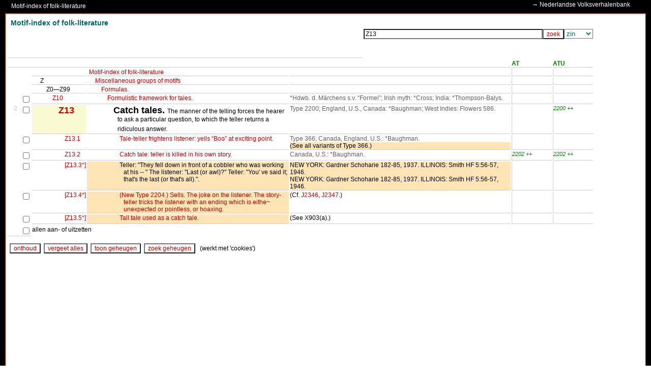

--- FILE ---
content_type: text/html
request_url: http://www.dinor.demon.nl/motif/index.html?Z13
body_size: 11448
content:
<html xmlns="http://www.w3.org/1999/xhtml" xml:lang="en" lang="en-US">
 <head>
  <script language="JavaScript" src="motif.a.js"> </script>
  <script language="JavaScript" src="motif.b.js"> </script>
  <script language="JavaScript" src="motif.noot.js"> </script>
  <script language="JavaScript" src="motif.B.toe.js"> </script>
  <script language="JavaScript" src="motif.B.zie.js"> </script>
  <script language="JavaScript" src="motif.B.bron.js"> </script>
  <script language="JavaScript" src="motif.B.rt.js"> </script>
  <script language="JavaScript" src="motif.B.note.js"> </script>
  <script language="JavaScript" src="motif.verhalen.motieven.js"> </script>
  <script language="JavaScript" src="motif.zoek.js"> </script>
  <script language="JavaScript" src="motif.onthouden.js"> </script>
  <script language="JavaScript" src="motif.Verhalenbank.js"> </script>
  <script language="JavaScript" src="motif.AT.motieven.schoon.js"> </script>
  <script language="JavaScript" src="motif.ATU.motieven.schoon.js"> </script>
  <script language="JavaScript"><!--
document.write('<title>');
document.write(MOTIF[0][2])/*document.write('Motif-index of folk-literature')*/
/*if(code!='index'){document.write(' > '+code+'. '+naam)}*/
if(location.search){
   z=location.search.substr(1);
   z=z.replace(/%20/g,' ');
/* document.write(' > '+z+'?') */
   document.write(' ? '+z)
}
document.write('</title>');
if(!location.protocol.indexOf('file:')==0){
   document.write('<script src="/js/DiNor.js" type="text/javascript"></script>')
}
//--></script>
  <link rel="stylesheet" type="text/css" href="motif.css"/>
<!-- http://nl.wikipedia.org/wiki/Metatag -->
  <meta http-equiv="content-type" content="text/html;charset=UTF-8"/>
  <meta name="description" content="Motif-index of folk-literature : A Classification of Narrative Elements in Folktales, Ballads, Myths, Fables, Mediaeval Romances, Exempla, Fabliaux, Jest-Books and Local Legends"/>
  <meta name="description" content="Motif-index of the folktales of England and North America"/>
  <meta name="author"      content="Stith Thompson, Ernest W. Baughman ... [et al.] ; toepassing !Dirk [Kramer]"/>
  <meta name="keywords"    content="folktales, motifs"/>
  <meta http-equiv="content-language" content="en-uk"/>
  <meta http-equiv="content-language" content="en-us"/>
  <meta http-equiv="content-language" content="nl"/>
  <meta http-equiv="content-style-type" content="text/css"/>
  <meta http-equiv="content-script-type" content="text/javascript"/>
  <base target="_self"/>
  <script language="JavaScript"><!--
/*alert(MOTIF[0]);
  alert('geladen: 'MOTIF_b[MOTIF_b.length-1]);*/
MOTIF=MOTIF.concat(MOTIF_b);
lengte=MOTIF.length;

proef=0;

/* !De toegekende motieven aan de volksverhalen (soms vervuild met tekst):
VERHALEN=new Array(
 Array('CBAK0002','E235.2'),
 Array('CBAK0003','E235.4 & E235.4.2 & E236'),
 Array('LOMBO686','K234, Trickster Summons all Creditors at Once, Precipitates Fight, and Escapes Payment')
)
   Je komt zo steeds dichter bij een 'terloopse' bevraging van de treffers.
   Als een MySQL-query een antwoord als bovenstaande 'array' zou kunnen geven.
   !De nummers van de verhalen zelf zijn niet echt nodig (nu niet in gebruik).
   Het is zelfs niet nodig om de velden van elkaar gescheiden te houden (maar
   dan moet je wel anders tellen).*/
/* SAMEN='' // NEE, toch maar niet?*/
/* !De inhoud van het veld motieven eerst strakker trekken (fouten er uit): */
for(i=0;i<VERHALEN.length;i++){
   motieven=VERHALEN[i][1];
/* Trek sommige codes 'dicht' (de herhaling met 'g' werkt): */
   motieven=motieven.replace(/([A-Z]) (\d)/g,'$1$2');
   motieven=motieven.replace(/[;,&:]/g,' ');/* maak van alle tekens spaties */
   motieven=motieven.replace(/\.$/,'');     /* mogelijk een laatste punt er af */
/* motieven=motieven.replace(/  /g,' ');    // dubbele spaties inkrimpen (is overbodig)*/
   VERHALEN[i][1]=' '+motieven+' ';         /* spatie er voor en er na */
/* SAMEN = SAMEN +' '+motieven+' ' // NEE, toch maar niet? */
}

/* !Dit lukt wel, maar het kost eigenlijk vanaf 'hoofdstuk' te veel tijd
   (laat staan vanaf de index):
   In het zwaarste geval (de hoofdpagina met index en hoofdstukken),
   kan het wel meer dan 2 minuten duren (met Firefox) en moet je steeds
   'doorgaan' klikken. Als je de index niet doet, nog 1 minuut.
   Thuis doet IE 30 sec. over de hoofdstukken; Chrome 13 en Firefox 15 (met klik).*/
/* !Deze is nu niet meer in gebruik.*/
function zoekTreffersDieper_NIET_IN_GEBRUIK(code,i){
/* Zoek de nauwere termen (NT): */
   for(i=i+1;i<lengte;i++){ /* alleen vooruit gaan, van waar je gebleven was */
      if(MOTIF[i][1]==code){/* of de BT gelijk is aan de gevraagde code */
         nt=MOTIF[i][0];
/* Kijk of die aan verhalen toegekend zijn: */
         for(v=0;v<VERHALEN.length;v++){
            motieven=VERHALEN[v][1];
            if(motieven.indexOf(' '+nt+' ')>=0){
/*             alert(nt+':'+VERHALEN[v][1]) */
               dieper=dieper+1
            }
         }
         zoekTreffersDieper(nt,i)
      }
   }
}

/* !De telling van motieven bij hoofdstukken gaat zo blijkbaar heel snel.
   De aantallen zijn zo wat hoger dan wanneer je alleen de toekenningen telt
   bij codes die van Thompson zijn. Dat komt van de code's die niet van
   Thompson zijn, maar die wel toegekend zijn. Als die nog eens toegevoegd
   worden aan de bron, moeten de aantallen weer overeenstemmen. */
function treffersHoofdstuk(letter){
   for(v=0;v<VERHALEN.length;v++){
      motieven=VERHALEN[v][1].replace(/\d/g,'0');/* foefje */
      while(motieven.indexOf(' '+letter+'0')>=0){
         dieper=dieper+1;
         motieven=motieven.replace(' '+letter+'0','')
      }
   }
}
/* !Dit moet toch ook redelijk gaan: */
function zoekTreffersDieper(code,i){
/* Zoek de nauwere termen (NT), voorbij het huidige lemma ('i'): */
   for(i=i+1;i<lengte;i++){ /* alleen vooruit gaan, van waar je gebleven was */
      if(MOTIF[i][1]==code){/* of de BT gelijk is aan de gevraagde code */
         deze=MOTIF[i][0];
         if(deze.indexOf('-')>=0){ /* als dit weer een reeks is */
            zoekTreffersDieper(deze,i) /* dan verder omlaag */
         }
         else if(deze.substring(deze.length-1)=='0'){/* code eindigend op '0' */
            telVerhalenMotievenGrof(deze);           /* tellen */
            zoekTreffersDieper(deze,i)               /* en verder omlaag */
         }
         else{
            telVerhalenMotievenGrof(deze) /* tellen */
         }
      }
   }
}
/* !Dit moet toch ook redelijk snel gaan: */
function telVerhalenMotievenGrof(code){
   for(v=0;v<VERHALEN.length;v++){
      motieven=VERHALEN[v][1];
/*    Zo tel je het aantal verhalen:
      if(motieven.indexOf(' '+code+' ')>=0
       || motieven.indexOf(' '+code+'.')>=0){
         dieper=dieper+1
      } */
/*    Zo tel je het aantal toekenningen (klein verschil): */
/*    Gelijk aan code: */
      while(motieven.indexOf(' '+code+' ')>=0){
         dieper=dieper+1;
         motieven=motieven.replace(' '+code+' ','')
      }
/*    Of fijner dan code: */
      while(motieven.indexOf(' '+code+'.')>=0){
         dieper=dieper+1;
         motieven=motieven.replace(' '+code+'.','')
      }
   }
}

/* !Deze is NIET in gebruik: */
function pakLemma(code){
   for(i=0;i<lengte;i++){
      if(MOTIF[i][0]==code){
         vertaalLemma(MOTIF[i]);
         break
      }
   }
}

function vertaalLemma(Lemma){
/* alert(Lemma) */
   code    =Lemma[0];
   bt      =Lemma[1];
   naam    =Lemma[2];
   toe     =Lemma[3];
   zie     =Lemma[4];
   bron    =Lemma[5];
   rt      =Lemma[6];
   if      (Lemma[7]){foot=Lemma[7]}else{foot=''}
/* !D'r wordt nu geen 'vlag' meer meegegeven (dat neemt ruimte).
   In plaats daarvan wordt die hier herleid: */
/* alert(Lemma[0].replace(/[\[\]]/g,'').substring(Lemma[0].replace(/[\[\]]/g,'').length-1)) */
   laatste=Lemma[0].replace(/[\[\]\*\+]/g,'').substring(Lemma[0].replace(/[\[\]\*\+]/g,'').length-1);
   if      (Lemma[0].indexOf('index')>=0 ){vlag='index'}
   else if (Lemma[0].indexOf('intro')>=0 ){vlag='intro'}
   else if (Lemma[0].length==1           ){vlag='hoofdstuk'}
   else if (Lemma[0].indexOf('-')>0      ){vlag='reeks'}
   else if (laatste==0                   ){vlag='tiental'}
   else if (Lemma[0].substring(0,2)=='[!'){vlag='tekst'}/* voorheen '[!F420]', '[!G301]' voorheen '[+' */
   else if (Lemma[5].substring(0,13)=='Baughman 1966')
                                          {vlag='B'}    /* Baughman 28 maal handmatige invoegingen */
   else if (Lemma[0].indexOf('*')>=0     ){vlag='B'}    /* Baughman */
   else if (Lemma[0].indexOf('(')>=0     ){vlag='B'}    /* Baughman */
   else if (Lemma[0].substring(0,1)=='[' ){vlag='sup'}  /* !Dit komt eigenlijk niet meer voor. */
   else                                   {vlag=''}
/* !Die 'ok' wordt slechts 2 maal afgetast. Is die wel nodig? */
   noot='';
   for(i=0;i<NOOT.length;i++){
      if(NOOT[i][0]==code){
         noot=NOOT[i][1];
         break
      }
   }
/* !De bron van Baughman (voor zover niet als 'bron'): */
   Bbron='';
   for(i=0;i<BBRON.length;i++){
      if(BBRON[i][0]==code){
         Bbron=BBRON[i][1];
         break
      }
   }
/* !De toevoeging van Baughman (voor zover niet als 'toe'): */
   Btoe='';
   for(i=0;i<BTOE.length;i++){
      if(BTOE[i][0]==code){
         Btoe=BTOE[i][1];
         break
      }
   }
/* !De 'zie' van Baughman (voor zover niet als 'zie'): */
   Bzie='';
   for(i=0;i<BZIE.length;i++){
      if(BZIE[i][0]==code){
         Bzie=BZIE[i][1];
         break
      }
   }
/* !De 'rt' van Baughman (voor zover niet als 'rt'): */
   Brt='';
   for(i=0;i<BRT.length;i++){
      if(BRT[i][0]==code){
         Brt=BRT[i][1];
         break
      }
   }
/* !De 'note' van Baughman: */
   Bnote='';
   for(i=0;i<BNOTE.length;i++){
      if(BNOTE[i][0]==code){
         Bnote=BNOTE[i][1];
         break
      }
   }
   nr      =Lemma[9]; /* wordt er steeds terloops ingestopt */
}

function nauwer(code,nr){
/* if(MOTIF[nr+1][1]==code){return 1}else{return 0} */
   if(lengte > nr+1){
      if(MOTIF[nr+1][1]==code){return 1}else{return 0}
   }
   else{return 0}
}

function breder(bt,nr){
/* for(i=0;i<lengte;i++){ */
/* Achteruit (blijkt geen verschil te maken):
   for(i=lengte-1;i>=0;i- -){ */
/* Achteruit vanaf hier (voorouders komen altijd eerder):
   for(i=nr-1;i>=0;i- -){ */
/* Vooruit tot hier (voorouders komen altijd eerder): */
   for(i=0;i<nr;i++){
      if(MOTIF[i][0]==bt){
        VOOROUDER[x]=MOTIF[i];
        VOOROUDER[x][9]=i;
/*      alert(VOOROUDER[x]); */
        if(VOOROUDER[x][1] != ''){
           x=x+1;
           breder(VOOROUDER[x-1][1],i)/* bt */
        }
        break /* er is altijd maar 1 voorouder tegelijk */
      }
   }
}

opgeteld=0;
vink=0;
function trLemma(Lemma,laag,generatie,vraag){
/* alert(Lemma)*/
/* !Dan de 'vlag' bepalen; 'naam/bron'-verbetering:*/
   vertaalLemma(Lemma)
   document.write('<tr class="'+vlag+'">')
/* !De treffers:*/
   treffers=0
   dieper  =0
/* !De telling uit 'motif.verhalen.TEST.js'.
   !Deze wijze is weer iets dichterbij het tellen 'on the fly'.
   Het enige wat hier gebruikt wordt, is een 'array' met de inhoud van het
   veld 'motieven' uit de tabel 'volksverhalen'.
   !Die inhoud is eerder in dit 'script' strakgetrokken, zodat de vergelijking
   hier eenvoudig is: */
   if(/*generatie=='deze' & */
       vlag!='index' && vlag!='intro' && vlag!='tekst' && vlag!='hoofdstuk' && vlag!='reeks'){
      for(v=0;v<VERHALEN.length;v++){
/*       if((' '+VERHALEN[v][1]+' ').indexOf(' '+code+' ')>=0){ */
         motieven=VERHALEN[v][1]
         if(motieven.indexOf(' '+code.replace(/[\[\]]/g,'')+' ')>=0){
/*          alert('['+(VERHALEN[v][1]+' ')+']')*/
            treffers=treffers+1
         }
      }
   }
// !Dieper lukt ook wel, maar het kost vanaf 'hoofdstuk' te veel tijd.
// In het zwaarste geval (de hoofdpagina met index en hoofdstukken),
// kan het wel meer dan 2 minuten duren (met Firefox) en moet je steeds
// 'doorgaan' klikken. Als je de index niet doet, nog 1 minuut.
// !Doe 'index' dus nooit, want die kost alleen al een minuut; je hoeft die
// alleen te zien op de hoofdpagina; en het aantal is gelijk aan de optelling
// van de hoofdstukken.
// Thuis doet IE 30 sec. over de hoofdstukken; Chrome 13; Firefox 15 (+1 klik)
// Altijd te lang, dus niet doen.
// Maar zo gaat het tellen wel redelijk (levert waarde 'dieper'):
   if(generatie!='voorouder'){
      if(vlag=='hoofdstuk'){
         treffersHoofdstuk(code) // telt heel grof wat met letter begint
      }
      else if(vlag=='reeks'){
         zoekTreffersDieper(code,Lemma[9]) // telt nauwkeurig
      }
      else if(code.substring(code.length-1)=='0'){// code eindigend op '0' (of vlag=='tiental')
         telVerhalenMotievenGrof(code)     // telt deze en lager grof
         zoekTreffersDieper(code,Lemma[9]) // en verder omlaag
      }
      else if(vlag=='' || vlag=='B' || vlag=='sup' || vlag=='!D'){
         telVerhalenMotievenGrof(code)
      }
      opgeteld=opgeteld+dieper //    opgeteld=opgeteld+treffers+dieper
   }
   if(dieper>treffers){
//    if(generatie=='kind' && vlag=='hoofdstuk'
      if(vlag=='hoofdstuk'){
         document.write('<td class="aantal"')
         document.write(' style="font-size:'+bereik(dieper)+'px">')
         document.write('<a lang="x-notation" xml:lang="x-notation" class="dieper"')
         document.write(' title="Toon alle verhalen met deze motieven in de Verhalenbank (niet helemaal zuiver)."')
         /* collection=2 voor verhaal-typen (aparte 'link' maken? */
         document.write(' href="JavaScript:openVerhalenbank(1,\'motieven\',\'contains\',\'')
         document.write(code.replace(/[\[\]]/g,''))
         document.write('\')">')
         document.write(dieper)
         document.write('</a>')
      }
      else if(vlag=='' || vlag=='B' || vlag=='sup' || vlag=='!D'){// dus niet bij tiental
         document.write('<td class="aantal"')
         document.write(' style="font-size:'+bereik(dieper)+'px">')
         document.write('<a lang="x-notation" xml:lang="x-notation" class="dieper"')
         document.write(' title="Toon alle verhalen met deze motieven in de Verhalenbank."')
         /* collection=2 voor verhaal-typen (aparte 'link' maken? */
         document.write(' href="JavaScript:openVerhalenbank(1,\'motieven\',\'contains\',\'')
         document.write(code.replace(/[\[\]]/g,''))
         document.write('\')">')
         document.write(dieper)
         document.write('</a>')
      }
      // bij reeksen kun je ze niet opvragen (weet nog niet hoe)
      else{
         document.write('<td class="aantal" title="dieper"')
         document.write(' style="font-size:'+bereik(dieper)+'px">')
         document.write(dieper)
         document.write('</td>')
      }
   }
   else{
      document.write('<td class="aantal"> </td>')
   }
   if(treffers>0){
         document.write('<td class="aantal"')
         document.write(' style="font-size:'+bereik(treffers)+'px"')
         document.write('>')
         document.write('<a lang="x-notation" xml:lang="x-notation" class="treffers"')
         document.write(' title="Toon alle verhalen met dit motief in de Verhalenbank."')
         document.write(' href="JavaScript:openVerhalenbank(1,\'motieven\',\'is+exactly\',\'')
         document.write(code.replace(/[\[\]]/g,''))
         document.write('\')">')
         document.write(treffers)
         document.write('</a>')
         document.write('</td>')
   }
   else{
      document.write('<td class="aantal"> </td>')
   }
/* !De vink: */
   document.write('<td class="vink">');
   if(code!='' && vlag!='index' && vlag!='intro' && vlag!='hoofdstuk' && vlag!='reeks'
     && code!='G0' && code!='Q0' ){
      vink=1;
      document.write('<input type="checkbox" name="code" value="'+code+'"');
      if(wijze=='codes'){document.write(' checked="1"')}
      document.write('"/>');
      document.write('<input type="hidden"   name="naam" value="'+naam+'"/>')
   }
   document.write('</td>');
/* !De 'code': */
   if(treffers>0){klasse='raak'}else{klasse='code'}
   document.write('<td class="'+klasse+'">')
   if(generatie=='deze'){gewicht='bold';grootte='18px'}else{gewicht='normal';grootte='12px'}
   document.write('<p style="font-weight:'+gewicht+';font-size:'+grootte+';margin-left:'+(laag+1)*12+'px;text-indent:-8px'+'">')
   if(vlag=='' || vlag=='B' || vlag=='sup' || vlag=='!D' || vlag=='tiental'){
      document.write('<a lang="x-notation" xml:lang="x-notation" class="')
      if(naam.replace(/ /,'')==''){document.write('mis')}else{document.write('code')}
      document.write('"')
      if(treffers>0){document.write(' title="Toon de verhalen met dit motief in de Verhalenbank (die zijn er)."')}
      else          {document.write(' title="Zoek naar verhalen met dit motief in de Verhalenbank (die zijn er waarschijnlijk niet)."')}
      document.write(' href="JavaScript:openVerhalenbank(1,\'motieven\',\'is+exactly\',\'')
      document.write(code.replace(/[\[\]]/g,''))
      document.write('\')">')
      if((vlag=='B' || vlag=='sup' || vlag=='!D' || code.indexOf('*')>=0 || code.indexOf('(')>=0)
        && code.indexOf('[')!=0){/* alleen als die '[]' er nog niet staan */
         document.write('['+code+']')
      }
      else{
         document.write(code)
      }
      document.write('</a>')
   }
   else if(vlag=='reeks' || vlag=='hoofdstuk'){
      document.write(code.replace(/-/,'&#x2014;'))/* breder streepje is duidelijker */
   }
   else{
   }
   document.write('</p>');
   document.write('</td>');
// !De 'naam':
   if(vlag=='B'){klasse='Baughman'}
   else if     (generatie=='deze'     ){klasse='deze'}
   else if(dieper>0 && treffers==0){klasse='dieper'}
   else{klasse='naam'}
   document.write('<td class="'+klasse+'">')
   document.write('<p style="font-weight:'+gewicht+';font-size:'+grootte+';margin-left:'+(laag+1)*12+'px;text-indent:-8px'+';margin-bottom:0px'+'">')
//    (niet altijd doorklikbaar):
   if((generatie=='deze' || nauwer(code,nr)==0) && generatie!='gevonden'){}
   else{document.write('<a class="naam" href="JavaScript:herlaad(\''+code.replace(/[\[\]]/g,'')+'\')">')}
   if(vraag!='' && (generatie=='deze' || generatie=='gevonden')){oplicht(naam,vraag)}// if(vraag!=''){oplicht(naam,vraag)}
   else{document.write(naam)}
   if((generatie=='deze' || nauwer(code,nr)==0) && generatie!='gevonden'){}
   else{document.write('</a>')}
   if(generatie=='voorouder'){}
   else if(toe!='' || Btoe!=''){
      if(toe!=''){
         document.write(' <span class="toe">')
         if(generatie=='deze' || generatie=='gevonden'){zoekZie(toe,vraag)}
         else{zoekZie(toe,'')}
         document.write('</span> ')
      }
/*    if(Btoe!=''){
         if(vlag!='B'){document.write('<br />')}*/
      if(vlag=='B' && Btoe!=''){
         document.write(' <span class="Baughman">')
         if(generatie=='deze' || generatie=='gevonden'){zoekZie(Btoe,vraag)}
         else{zoekZie(Btoe,'')}
         document.write('</span> ')
      }
   }
   document.write('</p>')
   document.write('</td>')
// !De 'zie', 'bron', 'rt', 'noot' en 'Btoe':
   document.write('<td class="bron">')
   klasse='bron'
   if(vlag=='B'){klasse='Baughman'}
   if(vlag=='index' && generatie=='voorouder'){}
   else{
//    if(toe!=''){
//       document.write('<span class="toe">')
//       if(generatie=='deze' || generatie=='gevonden'){zoekZie(toe,vraag)}
//       else{zoekZie(toe,'')}
//       document.write('</span> ')
//    }
      if(vlag!='B' && Btoe!=''){
         document.write(' <span class="Baughman" style="font-weight:bold">')
         if(generatie=='deze' || generatie=='gevonden'){zoekZie(Btoe,vraag)}
         else{zoekZie(Btoe,'')}
         document.write('</span> ')
      }
      if(zie!=''){
         document.write('<span class="zie">')
         zoekZie(zie,vraag)
         document.write('</span>')
      }
      if(bron){
         document.write('<p class="'+klasse+'" style="margin-bottom:0px;margin-top:0px">')
         if(generatie=='deze' || generatie=='gevonden'){zoekZie(bron,vraag)}
         else{zoekZie(bron,'')}
         document.write('</p>')
      }
      if(Bbron){
         klasse='Baughman'
         document.write('<p class="'+klasse+'" style="margin-bottom:0px;margin-top:0px">')
         if(generatie=='deze' || generatie=='gevonden'){zoekZie(Bbron,vraag)}
         else{zoekZie(Bbron,'')}
         document.write('</p>')
      }
      if(rt!='' && generatie!='voorouder'){
         document.write('<p class="rt" style="margin-top:0px;margin-left:32px">')
         zoekZie(rt,'')
         document.write('</p>')
      }
      if(noot!='' && generatie!='voorouder'){
         document.write('<p class="noot" lang="nl" xml:lang="nl">')
//       document.write(noot)
//       zoekZie(noot,'')
         if(generatie=='deze' || generatie=='gevonden'){zoekZie(noot,vraag)}
         else{zoekZie(noot,'')}
         document.write('</p>')
      }
   }
   document.write('</td>')

// !De 'AT':
   TYPE=new Array
   x=0
   if(generatie=='deze' || generatie=='kind' || generatie=='gevonden'){
      for(a=0;a<AT.length;a++){
         motieven=' '+AT[a][2]+' '// spatie er voor en er na
         if(motieven.indexOf(' '+code.replace(/[\[\]]/g,'')+' ')>=0){
//          alert('['+(AT[a][1]+' ')+']')
            TYPE[x]=AT[a]
            x=x+1
         }
      }
//    if(TYPE.length>0){alert('['+TYPE+' '+']')}
   }
   document.write('<td class="AT">')/* document.write('<td class="'+klasse+'">')*/
/* if(treffers>0){klasse='raak'}else{klasse='code'}*/
// if(generatie=='deze'){gewicht='bold';grootte='18px'}else{gewicht='normal';grootte='12px'}
// document.write('<p style="font-weight:'+gewicht+';font-size:'+grootte+';margin-left:'+(laag+1)*12+'px;text-indent:-8px'+'">')
   for(t=0;t<TYPE.length;t++){
      document.write('<p class="AT">')
      document.write('<a lang="x-notation" xml:lang="x-notation" class="AT"')
/*    document.write(' title="Meer over dit AT-type in de Verhalenbank."')*/
      document.write(' title="'+TYPE[t][1])
/*    document.write('\n\n[click to read about this type in the \'Verhalenbank\']')*/
      document.write('\n\n[lees meer over dit type in de Verhalenbank]')
      document.write('"')
      document.write(' href="JavaScript:openVerhalenbank(3,\'volksverhaal_type\',\'is+exactly\',\'')
      document.write(TYPE[t][0].replace(/ /g,'+'))
/*    document.write(TYPE[t][0]) */
      document.write('\')">')
/*    !De voorloopnullen niet tonen: */
      document.write(TYPE[t][0].substring(3).replace(/^0/,'').replace(/^0/,'').replace(/^0/,''))
      document.write('</a>')
/*    document.write(' '+TYPE[t][1]) //(titel)*/
      document.write(' ')
      document.write('<a class="AT"')
      document.write(' title="Zoek naar verhalen met dit AT-type in de Verhalenbank (misschien zijn die er)."')
/*    document.write(' title="Search for stories with this AT-type in the \'Verhalenbank\'."')*/
      document.write(' href="JavaScript:openVerhalenbank(1,\'volksverhaal_type\',\'is+exactly\',\'')
/*    document.write(TYPE[t][0]) */
      document.write(TYPE[t][0].replace(/ /g,'+'))
      document.write('\')">')
      document.write('++')// document.write(TYPE[t])
      document.write('</a>')
      document.write('</p>')
   }
   document.write('</td>')// AT
// !De 'ATU':
   TYPE_U=new Array
   x=0
   if(generatie=='deze' || generatie=='kind' || generatie=='gevonden'){
      for(a=0;a<ATU.length;a++){
         motieven=' '+ATU[a][2]+' '// spatie er voor en er na
         if(motieven.indexOf(' '+code.replace(/[\[\]]/g,'')+' ')>=0){
            TYPE_U[x]=ATU[a]
            x=x+1
         }
      }
   }
   document.write('<td class="ATU">')// document.write('<td class="'+klasse+'">')
   for(t=0;t<TYPE_U.length;t++){
      document.write('<p class="ATU">')
      document.write('<a lang="x-notation" xml:lang="x-notation" class="ATU"')
/*    document.write(' title="Meer over dit ATU-type in de Verhalenbank."')*/
      document.write(' title="'+TYPE_U[t][1])
/*    document.write('\n\n[click to read about this type in the \'Verhalenbank\']')*/
/*    document.write('\n\n[lees meer over dit type in de Verhalenbank]')*/
      document.write('"')
/* Hoe vraag je de ATU's op?
      document.write(' href="JavaScript:openVerhalenbank(3,\'volksverhaal_type\',\'is+exactly\',\'')
      document.write(TYPE_U[t][0].replace(/ /g,'+'))
      document.write('\')"')*/
      document.write('>')
/*    !De voorloopnullen niet tonen: */
      document.write(TYPE_U[t][0].substring(3).replace(/^0/,'').replace(/^0/,'').replace(/^0/,''))
      document.write('</a>')
      document.write(' ')
      document.write('<a class="ATU"')
      document.write(' title="Zoek naar verhalen met dit ATU-type in de Verhalenbank (misschien zijn die er)."')
/*    document.write(' title="Search for stories with this ATU-type in the \'Verhalenbank\'."')*/
      document.write(' href="JavaScript:openVerhalenbank(1,\'volksverhaal_type\',\'is+exactly\',\'')
      document.write(TYPE_U[t][0].replace(/ /g,'+'))
      document.write('\')">')
      document.write('++')// document.write(TYPE[t])
      document.write('</a>')
      document.write('</p>')
   }
   document.write('</td>')// ATU

   document.write('</tr>')
}

function oplicht(tekst,vraag){
// alert('['+tekst+'] ['+vraag+']')
   if(wijze=='zin'){
      tekst=oplichtTekst(tekst,vraag)
   }
   else if(wijze=='en' || wijze=='of'){
      woord=vraag.split(' ')
//    alert(woord)
      for(w=0;w<woord.length;w++){
         tekst=oplichtTekst(tekst,woord[w])
//       alert('['+tekst+']')
      }
   }
   document.write(tekst)
}
function oplichtTekst(tekst,vraag){
// alert('['+tekst+'] ['+vraag+']')
   if(tekst.indexOf(vraag)>=0){
//    alert('+'+tekst.substring(tekst.indexOf(vraag)+vraag.length))//n`a vraag
      tekst=tekst.substring(0,tekst.indexOf(vraag))+
      '<b>'+vraag+'</b>'+
      oplichtTekst(tekst.substring(tekst.indexOf(vraag)+vraag.length),vraag)
//    }
   }
   else if(tekst.toLowerCase().indexOf(vraag)>=0){
      tekst=tekst.substring(0,tekst.toLowerCase().indexOf(vraag))+
      '<b>'+
      tekst.substring(tekst.toLowerCase().indexOf(vraag),tekst.toLowerCase().indexOf(vraag)+vraag.length)+
      '</b>'+
      oplichtTekst(tekst.substring(tekst.toLowerCase().indexOf(vraag)+vraag.length),vraag)
   }
// alert('['+tekst+']')
   return tekst
}

// !Deze zoekt naar verwijzingen in de tekst:
function zoekZie(tekst,vraag){
// alert(vraag)
   a1=tekst.replace(/^(.*?)([A-Z][\d]{1,4}[\.]{0,1}[\d]{0,3}[\.]{0,1}[\d]{0,3}[\.]{0,1}[\d]{0,3}[\.]{0,1}[\d]{0,3})([\s\.,\)'}$].*?)$/,'$2')
   a2=tekst.replace(/^(.*?)([A-Z][\d]{1,4}[\-]{1,2}[�]{0,1}[A-Z]{0,1}[\d]{1,4})([\s\.,\)'}]?.*?)$/,'$2') // reeks
   if(a1!=tekst && a2!=tekst){
//     alert(a1+'|'+a2)
       a=a1
       if(tekst.indexOf(a1)>tekst.indexOf(a2)){a=a2}
   }
   else if(a1!=tekst){
       a=a1
   }
   else if(a2!=tekst){
       a=a2
   }
   else{a=''}
// Het teveel aan punten moet van af:
   if(a!=tekst){a=a.replace(/\.$/g,'')}
// Maar, hoe voorkom je verwijzingen naar de 1e druk?
// Bijvoorbeeld: (First ed. &#134;Z21.4.).
// Reken niet op dat kruisje (&#134; = �); dat gaat nog eens helemaal weg.
   if(a!='' && a!=tekst
     && (tekst.indexOf('(First ed. �'+a+'.)')>=0
      || tekst.indexOf('(First edition �'+a+'.)')>=0
      || tekst.indexOf('(First ed. '+a+'.)')>=0
      || tekst.indexOf('(First edition '+a+'.)')>=0
// En bij de concordanties tussen de eerste druk en die van 1955,
// bij B490 en C830, moet ook niet naar het 'Old number' verwezen worden;
// Alleen naar het 'New Number'.
      || tekst.indexOf('   '+a+' .. ..')>0  // Old number
      || tekst.indexOf('���'+a+'���'   )>0  // Old number
      || tekst.indexOf('���'+a+'���'   )>0  // Old number
      )
      ){
      voor=tekst.substring(0,tekst.indexOf(a))
      if(vraag!=''){oplicht(voor,vraag)}
      else{document.write(voor)}
      document.write(a)
      na=tekst.substring(tekst.indexOf(a)+a.length)
      if(na!=''){zoekZie(na,vraag)}
   }
   else if(a!='' && a!=tekst){
      aa=a
//    Geen dubbele koppeltekens:
      aa=aa.replace(/--/,'-')
      aa=aa.replace(/([A-Z])([\d]{1,4})[-]{1,2}[�]{0,1}[A-Z]{0,1}([\d]{1,4})/,'$1$2-$1$3')
//    alert(aa)
      expansie=''
      for(i=0;i<lengte;i++){
         if(MOTIF[i][0].replace(/[\[\]]/g,'')==aa){// if(MOTIF[i][0]==aa){
            expansie=MOTIF[i][2]//naam
            if(MOTIF[i][3]!=''){//toe
               expansie=expansie+' '+MOTIF[i][3]//toe
            }
//          expansie_bron=MOTIF[i][5]//bron
//          alert(expansie_bron)
//          if(MOTIF[i][5]=='' && MOTIF[i][3]==''){
//             expansie=naamSplits(expansie,MOTIF[i][0])
//             if(expansie!=MOTIF[i][2]){
//                expansie_bron=MOTIF[i][2].substring(MOTIF[i][2].indexOf(expansie)+expansie.length)
//             }
//          }
            break
         }
      }
//    alert(expansie)
//    !Dit is voor de 'foef'. Bijvoorbeeld zo ingevuld: {H701.1}{H1111}:
//    if(expansie!='' && tekst.substring(tekst.indexOf(a)-1,1)=='{'){
//    if(expansie!='' && tekst.indexOf('\{'+a+'\}')>0){
//    Eerlijk gezegd begrijp ik niet waarom beide vergelijkingen samen
//    gebruikt moeten worden.
//    Mijns inziens zou het om het even moeten zijn welke van de twee.
//    Gaat er soms iets mis met de lengte van een 'string'?
      if(expansie!='' && (tekst.substring(tekst.indexOf(a)-1,1)=='{'
                         || tekst.indexOf('\{'+a+'\}'))>0){
         voor=tekst.substring(0,tekst.indexOf(a)-1)
         if(vraag!=''){oplicht(voor,vraag)}
         else{document.write(voor)}
         document.write('<a')
         document.write(' class="rt"')
         document.write(' title="')
         document.write(expansie.replace(/'/g,'\''))
//       if(expansie_bron!=''){
//          document.write(' || '+expansie_bron.replace(/'/g,'\''))
//       }
         document.write('"')
         document.write(' href="JavaScript:herlaad(\'')
         document.write(aa)
         document.write('\')">')
         document.write(a)
         document.write('</a>')
         document.write('. ')
         document.write('<span class="expansie">')
         document.write(expansie.replace(/'/g,'\''))
         document.write('</span> ')
         na=tekst.substring(tekst.indexOf(a)+a.length+1)
         if(na!=''){zoekZie(na,vraag)}
      }
      else{
         voor=tekst.substring(0,tekst.indexOf(a))
         if(vraag!=''){oplicht(voor,vraag)}
         else{document.write(voor)}
         document.write('<a')
         if(expansie!=''){
            document.write(' class="rt"')
            document.write(' title="')
            document.write(expansie.replace(/'/g,'\''))
            document.write('"')
         }
         else{
            document.write(' class="mis"')
         }
         document.write(' href="JavaScript:herlaad(\'')
         document.write(aa)
         document.write('\')">')
         document.write(a)
         document.write('</a>')
         na=tekst.substring(tekst.indexOf(a)+a.length)
         if(na.substring(0,1)=='}'){na='} '+na.substring(1)}
         if(na!=''){zoekZie(na,vraag)}
      }
   }
   else{
      if(vraag!=''){oplicht(tekst,vraag)}
      else{document.write(tekst)}
   }
}

function herlaad(vraag,wijze){
// alert(vraag)
   if(location.search){
      plek=location.href.substr(0,location.href.indexOf('?'))
   }
   else{
      plek=location.href
   }
   if(plek.indexOf('index.html')>=0){}else{plek=plek+'index.html'}
// Wat er zwaar ontbreekt als je de huidige pagina steeds herlaadt,
// is de 'browser'-geschiedenis. Hoe kom je daar aan?
// Wat blijkt? Firefox geeft wel geschiedenis! (maakt niet uit hoe je het doet)
// Chrome ook. Safari kan ik niet testen. Opera?
   if(vraag!=''){
      url=plek+'?'+vraag
      if(wijze){if(wijze!='zin'){url=url+'@'+wijze}}
//    location.replace(url)
//    location=url
      window.open(url,'_self','',false) // zo openen helpt niets
   }
   else if(document.zoek.vraag.value!=''){
      url=plek+'?'+document.zoek.vraag.value
      wijze=document.zoek.wijze.value
//    alert(wijze)
      if(wijze!='zin'){url=url+'@'+wijze}
      window.open(url,'_self','',false)
   }
   else{alert('!D\'r is niets ingevuld?')}
}

function toonLemma(Lemma,vraag){
// alert(vraag)
// vertaalLemma(Lemma)
   code=Lemma[0]
   bt  =Lemma[1]
   nr  =Lemma[9]
   document.write('<form name="onthouden" action="JavaScript:onthoud(\'\')">')
   document.write('<table style="width:95%">')//  width="95%" width="760" doen niets (meer)
   document.write('<tr><td colspan="6"/>')
   document.write('<th class="AT"  title="Aarne Thompson\n[koppelingen naar deze verhaal-typen in de Verhalenbank]">AT</th>')
   document.write('<th class="ATU" title="Aarne Thompson Uther\n[koppelingen naar deze verhaal-typen in de Verhalenbank]">ATU</th>')
/* document.write('<th class="AT"  title="Aarne Thompson\n\n[links to these types in the \'Verhalenbank\']">AT</th>')
   document.write('<th class="ATU" title="Aarne Thompson Uther\n\n[links to these type in the \'Verhalenbank\']">ATU</th>')*/
   document.write('</tr>')
// BT's:
   VOOROUDER=new Array
   voorouder=new Array
   if(bt!=''){
      x=0
      breder(bt,nr)
//    for(y=VOOROUDER.length-1;y>=0;y--){// moet ook kunnen
      VOOROUDER=VOOROUDER.reverse()
//    alert(VOOROUDER)
      for(y=0;y<VOOROUDER.length;y++){
         trLemma(VOOROUDER[y],y,'voorouder','')
      }
   }
// !Deze:
   inspring=VOOROUDER.length
// alert(vraag)
   trLemma(Lemma,inspring,'deze',vraag)
// NT's:
   KINDEREN=new Array
   x=0
// Vanaf hier 'nr' (kinderen staan altijd verderop):
   for(i=nr+1;i<lengte;i++){
      if(MOTIF[i][1]==code){
         KINDEREN[x]=MOTIF[i]
         KINDEREN[x][9]=i
//       alert(KINDEREN[x])
         x=x+1
      }
//    else{break}// zodra er een verkeerde komt? NEE, kan niet
   }
// KINDEREN tonen:
   for(y=0;y<KINDEREN.length;y++){
//    if(KINDEREN[y][0]!=''){
      if(KINDEREN[y][1]!=''){
         trLemma(KINDEREN[y],inspring+1,'kind')
      }
   }
// if((Lemma[0].indexOf('index')>=0|Lemma[0].length==1) && opgeteld>0){
// if(opgeteld>0){
   document.write('<tr>')
   document.write('<td colspan="2" class="aantal" width="24px" style="font-size:'+bereik(opgeteld)+'px">')
// if(vlag=='hoofdstuk'){document.write(opgeteld)}
   if(Lemma[0].indexOf('index')>=0){document.write(opgeteld)}
   document.write('</td>')
   document.write('</tr>')
   if(vink==1){
      document.write('<tr>')
      document.write('<td colspan="2"/>')
      document.write('<td><input type="checkbox" value="allen" onclick="toggle_checkboxes(this)"/></td>')// name="?"
      document.write('<td lang="nl" xml:lang="nl" colspan="3" style="border-bottom-width:0px">allen aan- of uitzetten</td>')// die taal-attributen werken hier niet
      document.write('</tr>')
   }
   document.write('</table>')
   document.write(' <p lang="nl" xml:lang="nl">')// die taal-attributen werken hier niet (dieper ook niet)
   if(Lemma[0].indexOf('index')>=0 || Lemma[0].length==1){}
   else{
      document.write('  <input type="submit" value="onthoud" style="font-size:12px"/>')
      document.write('  <input type="button" value="vergeet alles" onClick="vergeetMotieven()" style="font-size:12px"/>')
   }
   document.write('  <input type="button" value="toon geheugen" onClick="toonOnthoudenMotieven()" style="font-size:12px"/>')
   document.write('  <input type="button" value="zoek geheugen" onClick="herlaadOnthoudenMotieven()" style="font-size:12px"/>')
   document.write('  <span> (werkt met \'cookies\')</span>')
   document.write(' </p>')
   document.write('</form>')
   document.write('<p style="margin-top:48px"></p>')
// !De VOETNOTEN tonen:
   if(Lemma[7]){
      document.write('<p class="foot" style="margin-left:16px;text-indent:-8px">')
      if(Lemma[0]!=''){
         document.write(''+Lemma[0]+') ')// !De betreffende code.
      }
      else{
         document.write('<i>'+Lemma[2]+'</i>)<br />')// !De betreffende naam.
      }
      zoekZie(Lemma[7],vraag)
      document.write('</p>')
   }
// !De VOETNOTEN van de KINDEREN ook?
// Het kan zijn dat die anders helemaal niet in beeld komen.
// Dus het is handiger om naar de betreffende code te refereren
// (ook bij de eigen voetnoten, hiervoor).
   for(y=0;y<KINDEREN.length;y++){
      if(KINDEREN[y][7]){
         document.write('<p class="foot" style="margin-left:16px;text-indent:-8px">')
//       document.write(''+KINDEREN[y][0]+') ')
         if(KINDEREN[y][0]!=''){
            document.write(''+KINDEREN[y][0]+') ')// !De betreffende code.
         }
         else{
            document.write('<i>'+KINDEREN[y][2]+'</i>)<br />')// !De betreffende naam.
         }
         zoekZie(KINDEREN[y][7],vraag)
         document.write('</p>')
      }
   }
}

// !Deze is nu NIET in gebruik:
function grootte(aantal){
   if     (aantal==0){return  0}
   else if(aantal==1){return 11}
   else if(aantal==2){return 12}
   else if(aantal==3){return 13}
   else if(aantal==4){return 14}
   else if(aantal==5){return 15}
   else if(aantal==6){return 16}
   else if(aantal==7){return 17}
   else if(aantal >300){return 10}
// else if(aantal >7){return 18}
   else {return 18}
}

// !Deze is nu WEL in gebruik:
function bereik(aantal){
   if     (aantal== 0                  ){return  0}
   else if(  1 <= aantal && aantal <= 10){return 11}
   else if( 11 <= aantal && aantal <= 20){return 12}
   else if( 21 <= aantal && aantal <= 30){return 13}
   else if( 31 <= aantal && aantal <= 40){return 14}
   else if( 41 <= aantal && aantal <= 50){return 15}
   else if( 51 <= aantal && aantal <= 60){return 16}
   else if( 61 <= aantal && aantal <= 70){return 17}
   else if( 71 <= aantal && aantal <= 80){return 18}
   else if( 81 <= aantal && aantal <= 90){return 19}
   else if( 91 <= aantal && aantal <=100){return 20}
   else if(101 <= aantal && aantal <=200){return 21}
   else if(201 <= aantal && aantal <=300){return 22}
   else if(301 <= aantal && aantal <=999){return 23}
   else {return 10}
}

// !Deze is nu NIET in gebruik:
function puntgrootte(aantal){
   if     (aantal==0){return  0}
   else if(aantal==1){return 21}
   else if(aantal==2){return 22}
   else if(aantal==3){return 23}
   else if(aantal==4){return 24}
   else if(aantal==5){return 25}
   else if(aantal==6){return 26}
   else if(aantal==7){return 27}
   else if(aantal==8){return 28}
// else if(aantal >7){return 18}
   else {return 29}
}

// !Deze is nu NIET in gebruik:
function deling(aantal){
   return Math.ceil(aantal/100)+10
}
//--></script>
 </head>
 <body>
  <div class="header" style=""><!-- spacing:32px;padding:0px;margi_n-top:-12px;ma_rgin-left:12px;ma_rgin-bottom:12px -->
   <table style=""><!-- margin-top:0px;margin-left:16px;border:1px solid white -->
    <tr>
     <td style="border:0px solid white;white-space:normal;line-height:20px">
     <script language="JavaScript"><!--
document.write('<a style="margin-left:20px" href="JavaScript:herlaad(\''+MOTIF[0][0].replace(/[\[\]]/g,'')+'\')">')
document.write(MOTIF[0][2])
document.write('</a>')
//--></script></td>
     <td style="text-align:right;border:0px"><a style="color:white" href="http://www.verhalenbank.nl/" target="Verhalenbank"> &#x2192; Nederlandse Volksverhalenbank</a>
<!--<span style="color:white;font-weight:bold;"> &#x2192; </span>
    <a href="http://www.meertens.knaw.nl/databanken/" target="Verhalenbank">Databanken</a>-->
<!--<span style="color:white;font-weight:bold;"> &#x2192; </span>--><!-- &rarr; &#x21E8; white arrow &#x27BE; &#x2794; &#x2799; &#x279E; &#x2792; -->
<!--<a href="http://www.meertens.knaw.nl/" target="Verhalenbank">Meertens</a> -->
    </td>
   </tr>
  </table>
<!--   <p style="text-align:right;margin-top:2px">
   </p>-->
  </div>
  <div id="db_wrapper">
   <div class="roderand">
    <script language="JavaScript"><!--
  document.write('<a href="JavaScript:herlaad(\''+MOTIF[0][0].replace(/[\[\]]/g,'')+'\')">')
  document.write('<h1 class="paginatitel" style="margin-bottom:0px">')// klein beetje tegenspreken
  document.write(MOTIF[0][2]) //document.write('Motif-index of folk-literature')
  document.write('</h1>')
  document.write('</a>')
//    --></script>
    <table id="geheel" height="100%"><!-- style="border:0px solid;border-top-width:0px" -->
     <tr>
      <td style="line-height:0%"><!-- vertical-align:top;border-width:30px;border-bottom-width:30px -->
       <table style="border:0px solid;margin-top:0px;width:95%"><!-- 760 -->
        <tr>
         <td width="95%">
<!--      <a href="JavaScript:terug()">terug</a> -->
<!-- !Deze heeft geen zin voor IE:
          <a href="JavaScript:back()">terug</a> -->
         </td>
         <td width="5%" style="white-space:nowrap;border-bottom-width:0px">
<!--      <form name="zoek" ... method="get"> -->
          <form name="zoek" action="JavaScript:herlaad('')">
           <script language="JavaScript"><!--
vraag=''
if(location.search){vraag=location.search.substr(1)}
vraag=vraag.replace(/%20/g,' ')
wijze='zin'
if(vraag.indexOf('@')>=0){
   wijze=vraag.substring(vraag.indexOf('@')+1)
   vraag=vraag.substring(0,vraag.indexOf('@'))
}
document.write('<input type="text" name="vraag" size="48" value="'+vraag+'" style="font-size:12px;color:black"/>')
document.write('<input type="submit" value="zoek" style="font-size:12px"/>')
document.write('<select name="wijze">')
document.write(' <option')
if(wijze=='zin'){document.write(' selected="1"')}
document.write(' value="zin">zin</option>')
document.write(' <option')
if(wijze=='en'){document.write(' selected="1"')}
document.write(' value="en">en</option>')
document.write(' <option')
if(wijze=='of'){document.write(' selected="1"')}
document.write(' value="of">of</option>')
document.write(' <option')
if(wijze=='codes'){document.write(' selected="1"')}
document.write(' value="codes">codes</option>')
document.write(' </select>')
//  --></script>
          </form>
         </td>
<!--         <td colspan="2" width="10px"> </td>-->
        </tr>
       </table>
       <script language="JavaScript"><!--
if(vraag==''){
   MOTIF[0][9]=0
   toonLemma(MOTIF[0],'')
}
else{zoek(vraag)}

function terug(){
   if(document.referrer){
      alert(document.referrer)
   }
   else{
      alert('nop')
   }
}
//  --></script>
      </td>
     </tr>
    </table>
<!-- Deze 'lass="stretcher"' veroorzaakte een stuk lege ruimte (aan de onderkant) (160px). -->
    <div style="clear:both;height:32px;">
<!-- <hr /> heeft ook eigen css -->
    </div>
<!--<div id="disclaimer">
     <p>We hebben ons best gedaan om alle regels met betrekking tot privacy en
      auteursrecht in acht te nemen. Mocht u niettemin van oordeel zijn dat er
      in strijd is gehandeld met deze regels, neemt u dan contact op met de
      <a href="mailto:coordinatorVVB@meertens.knaw.nl">co&ouml;rdinator.</a>
    </p>
    <p>Heeft u vragen? Mailt u dan naar de
     <a href="mailto:beheerderVVB@meertens.knaw.nl">beheerder</a> van de
     Volksverhalenbank.</p>
    </div> -->
    <div id="colofon" style="margin-left:12px;font-size:11px">
Inhoud: Stith Thompson ; met aanvulling van nieuwe motieven en bronnen,
 met name die uit <span class="Baughman">Ernest W. Baughman's 'Type and motif-index of the folktales
 of England and North America' (1966).</span><br />
Toepassing, ontwerp, uitvoering, aanvulling, verbetering: !Dirk Kramer
 ; in overleg met Theo Meder c.s. (Meertens Instituut)<br />
Voorwerk: <a target="_blank" href="http://www.ruthenia.ru/folklore/thompson">www.ruthenia.ru</a>
 (scans, OCR-correctie?); Matthijs Brouwer (1e tabel),
 Tineke Tegelaers (scans) (Meertens).<br />
     <br />
    </div>
<!-- <p id="copyright">&#xA9; 2004-2012 <a href="http://www.meertens.knaw.nl">KNAW/Meertens Instituut</a></p> --><!-- &copy; -->
   </div> <!-- rode rand -->
  </div> <!-- dbwrapper -->
  <div class="footer">
   <address style="padding-top:0px;padding-left:12px">
<!--<span><strong>MEERTENS INSTITUUT</strong> Postbus 94264, 1090 GG Amsterdam. Telefoon +31 (0)20 4628500. Fax +31 (0)20 4628555.</span>-->
<!--<a href="mailto:info@meertens.knaw.nl">info@meertens.knaw.nl</a>-->
    <strong>dirk<span style="font-size:12px;padding:0px">&#xFF20;</span>dinor.demon.nl</strong>
<!--<span>&#x0040;</span>                            Commercial at -->
<!--<span style="font-size:12px">&#xFE6B;</span>     Small commercial at -->
<!--<span style="font-size:12px">&#xFF20;</span>     Full width commercial at -->
<!--<span style="font-size:26px">&#x0E0040;</span>   Tag commercial at [doet 't niet] -->
<!--<img src="apestaart_netuit.gif"/>-->
   </address>
  </div>
 </body>
</html>

--- FILE ---
content_type: text/css
request_url: http://www.dinor.demon.nl/motif/motif.css
body_size: 2607
content:
/* Dit is het style-sheet 'databanken.css': */

/* 26-1-2007 geannoteerd een gedeelte */
html
{
height: 100%;
margin-bottom: 1px;
}

body
{
background: black;
padding: 0;
margin: 0;
font-family: Verdana, Arial, Helvetica, sans-serif;
font-size: 12px;
text-align: left;
}

#db_wrapper
{
border-style: solid;
border-width: 10px;
border-color: black;
border-bottom-width: 0px;
margin: 0;
padding: 0;
background: white;
}

div.roderand
{
margin: 0;
padding: 0;
border: 1px solid #C00;
}

#content
{
padding-top: 10px;
padding-left: 20px;
padding-right: 20px;
}

.paginatitel
{
margin-top: 10px;
margin-left: 10px;
}

div.header
{
margin: 0;
padding: 0;
color: white;
background: black;
width: 100%;
clear: both;
height: 16px;
}

.header a { color: white; }

.header p
{
margin: 0;
padding: 0;
padding-left: 20px;
padding-top: 5px;
}

h1.titel { padding-top: 10px; }

/* begin footer met adresgegevens */
div.footer
{
background: #c00;
border-left: 10px solid black;
border-right: 10px solid black;
white-space: nowrap;
}

address
{
font-family: verdana, arial, helvetica, sans-serif;
background: #c00;
color: white;
display: block;
font-style: normal;
font-size: 9px;
/* 1 puntje kleiner gemaakt */
padding: 5px;
padding-bottom: 0px;
margin: 0px;
margin-bottom: 0px;
}

address span
{
wi___dth: 640px;
pa___dding-right: 5%; /* om witruimte links naast emailadres te krijgen */
}

address a, address a:visited, address a:link
{
color: white;
font-weight: bold;
text-decoration: none;
}

address strong { color: white; }
address a:hover { text-decoration: underline; }
/* eind footer met adresgegevens */

a
{
color: #CC0000;
text-decoration: none;
}

a:hover { text-decoration: underline; }

#copyright
{
text-align: center;
font-size: 80%;
}

h1, h2, h5, h6
{
color: #006666;
font-size: 14px;
font-weight: bold;
margin: 0;
margin-bottom: 20px;
padding: 0;
}

ul
{
margin: 0;
padding: 0;
list-style-position: inside;
}

/* jpk 3 april 2007: ik vind die h3 en h4 die anders zijn dan de andere h's een 
beetje verwarrend. Tot nu toe heb ik dit overruled in mijn specifieke
stylesheets. Is dit nodig in dit stylesheet? */

h3
{
color: #920803;
font-size: 12px;
font-weight: bold;
margin: 0;
padding: 0;
margin-top: 12px;
}

h4
{
color: #333333;
font-size: 12px;
font-weight: bold;
margin: 0;
padding: 0;
}

td,tr,p,div
{
font-size: 12px;
/* !!!DDDat snap ik niet!:
line-height: 140%;*/
/* 26/1/2006 veranderd stond op 20px */
color: black;
}

.stretcher
{
clear: both;
height: 160px;
}

.stretcher hr { display: none; } 


/* Dit is het style-sheet bovenop de Meertens zakelijke Stylesheet, bedoeld voor de VVB */

/* body { */
/* background-image: url(http://www.meertens.knaw.nl/volksverhalenbank/illustraties/Sprookje2.jpg); */
/* } */

/* Dit is het style-sheet voor interne projecen van het Meertens Instituut */
/* Dit is maar een voorzet en er mag veranderd worden. */
/* Wel is het de bedoeling dat zoveel mogelijk styles hierin terecht komen. */
/* specifieke style gaan naar de project-subdirectories onder de css-directory */ 

th {
color: #000000; 
text-align:left
}

td.nowrap {font-size: small;white-space: nowrap; }

img{
border: 0;
}

.non_proportioneel {font-family: courier, monaco, sans-serif;
white-space: wrap;}

th {
color: #000000; 
text-align:left;
vertical-align:baseline;
white-space: wrap; 
}

.attentie {
color:red;
font-style:normal;

}

.attentiegroot {
color:red;
font-style:normal;
font-size: 16px;

}

/*!Dit is onzin:
td {
text-align:top;
  !Dit is niet nodig:
white-space: wrap;
}*/

#geheel td,th
{
vertical-align:top;
}


#hitlist td
{
vertical-align:top;
}

#inhoud td 
{
border-bottom: 1px solid silver;
padding: 3px;
}

#illustratie
{
text-align:center;
}

/* !Deze heb je al:
td.nowrap {font-size: 10px;white-space: nowrap; }*/

#zoekbrok
{
padding: 10px;
/*margin: 50px;*/
text-align:left;
vertical-align:top;
}


#colofon
{
font-size:10px;
}


#disclaimer
{
font-size:10px;
}

#infobron
{
font-family: "Times New Roman", Times, Georgia, Garamond, serif;
padding: 10px;
color: #b22222; 
font-size: 16px;
text-align:center;
}

.titel
{
font-style: italic;
}

#knoppen 
{
border: 1px solid gold;
}

.afkorting
{
font-weight: bold;
}



/* !Dit zijn mijn toevoegingen: */

body      {background-color:white;
           color:black}

table     {border:0px solid;width:97%}
td,th     {vertical-align:top;
           white-space:pre-wrap;/* waarom is deze zo? (elders heb je er last van) */
           border:1px solid #CDCDCD;
           padding:0px;
           border-width:0px;
           border-bottom-width:1px;
           font-size:12px;padding:0px
           }
th        {text-align:left}

td.naam   {width:35%}
td.dieper {width:35%;background-color:lightyellow}
td.raak   {background-color:lightgoldenrodyellow}

td.code   {width:5%;white-space:nowrap}

td.deze   {font-weight:bold;font-size:16px}/* 'size' lijkt niet te werken? */
td.Baughman{font-weight:bold;font-size:16px;background-color:moccasin}/*#D0D000 palegoldenrod lemonchiffon */

/*td.bron   {}*/
td.vlag   {width:1%;color:white} /* is er niet */
td.id     {width:1%;color:white} /* is er niet */

td.aantal {width:1%;font-size:8px;color:silver;border-bottom-width:0px}
td.vink   {width:1%;border-bottom-width:0px}
td.AT     {width:7%;border-left-width:1px;white-space:nowrap}
td.ATU     {width:7%;border-left-width:1px;white-space:nowrap}
th.AT     {color:green}
th.ATU    {color:green}

.fout     {color:orange}/* is nu niet in gebruik */

/* 'text-decoration' niet voor Firefox?*/
a         {text-decoration:none}
a:active  {color:#000066}
a:hover   {text-decoration:none;color:#006666}/* underline */
/*a:visited {color:blue}*/
a.code    {}
a.naam    {}
a.dieper  {color:silver}
a.treffers{color:silver}
a.rt      {}/* #CC0000 rood (default?) #B22222=iets donkerder rood #920803 echt donkerrood (enigzins bruin)*/
a.rt:hover{color:#006666}
a.mis     {color:orange}
a.mis:visited{color:orange}
a.AT      {color:green}
a.ATU     {color:green}

p.bron    {color:#606060;font-size:12px} /* gray | #505050 */
p.Baughman{color:black;font-size:12px;background-color:moccasin} /* toevoeging uit Baughman */
p.sup     {color:brown;font-size:12px} /* toegevoegd om de trappen goed te krijgen, of uit andere bron */
p.rt      {color:saddlebrown;font-size:12px;font-style:italic;margin-bottom:0px}
p.noot    {color:#561256;font-size:11px;font-style:italic;margin-top:0px}/* !De redactionele opmerkingen. */
p.AT      {              font-size:11px;font-style:italic;margin-top:0px;margin-bottom:0px}/* Aarne Thompson */
p.ATU     {              font-size:11px;font-style:italic;margin-top:0px;margin-bottom:0px}/* Aarne Thompson Uther */

input     {color:#CC0000;background-color:white}
select    {color:#006666;background-color:white}
textarea  {color:black;
           background-color:white;
           font-family:Verdana, Arial, Helvetica, sans-serif;
           font-size:14px}
span.toe  {color:black;font-size:12px;font-weight:normal}
span.zie  {color:black;font-size:12px}
span.Baughman{background-color:moccasin}

/* !Dat deze naam bij een 'zie' uit een ander lemma komt: */
span.expansie{color:#006666}/* #006666 de kleur van de titel van een Meertens' 'databank' */


--- FILE ---
content_type: text/javascript
request_url: http://www.dinor.demon.nl/motif/motif.noot.js
body_size: 20265
content:
NOOT=new Array(
Array('[index]','!Deze uitvoering van de index is uitgebreid met de bronnen en nieuwe motieven uit:<br /><span class="Baughman">Type and motif-index of the folktales of England and North America / by Ernest W. Baughman. - The Hague : Mouton & Co., 1966. - (Indiana University Folklore series ; no. 20)</span>'),
Array('A939.1','!Deze staat hier geheel uit z\'n verband. Zie de juiste code \'A934.7\'.'),
Array('A977.1(ca)','!Dit nummer van Baughman is verbeterd (in het boek staat \'A977.1.1(ca)\').'),
Array('A977.1(cb)','!Dit nummer van Baughman is verbeterd (in het boek staat \'A977.1.2(cb)\').'),
Array('A999','!Deze toevoeging van Baughman mist een \'*\' of verdeling met letters tussen \'()\'.'),
Array('A1339.1','!Dit moet waarschijnlijk \'A1339\' zonder \'.1\' zijn.'),
Array('A1651','!Deze is in de gedrukte uitgave vermeld als tweede \'A1641\'. Ongetwijfeld moest dit \'A1651\' zijn.'),
Array('A1800-A1899','!Deze indeling is nog niet volledig overgenomen.<br />Onder elk van deze diergroepen worden meer voorbeelden genoemd.'),
Array('A1900-A1999','!Deze indeling noemt motieven die verderop niet meer voor komen in het boek. Ze zijn alsnog aangevuld (waaronder het dubbele motief \'A1985. Quail.\').'),
Array('A1913','!Deze ontbreekt in het boek, maar wordt wel genoemd bij \'A1900-A1999. Creation of birds.\'. Bronnen ontbreken.'),
Array('A1914','!Deze ontbreekt in het boek, maar wordt wel genoemd bij \'A1900-A1999. Creation of birds.\'. Bronnen ontbreken.'),
Array('A1915','!Deze ontbreekt in het boek, maar wordt wel genoemd bij \'A1900-A1999. Creation of birds.\'. Bronnen ontbreken.'),
Array('A1916','!Deze ontbreekt in het boek, maar wordt wel genoemd bij \'A1900-A1999. Creation of birds.\'. Bronnen ontbreken.'),
Array('A1923','!Deze ontbreekt in het boek, maar wordt wel genoemd bij \'A1900-A1999. Creation of birds.\'. Bronnen ontbreken.'),
Array('A1925','!Deze ontbreekt in het boek, maar wordt wel genoemd bij \'A1900-A1999. Creation of birds.\'. Bronnen ontbreken.'),
Array('A1928','!Deze wordt \'A1928. Starling (myna).\' genoemd bij \'A1900-A1999. Creation of birds.\'.'),
Array('A1932','!Deze ontbreekt in het boek, maar wordt wel genoemd bij \'A1900-A1999. Creation of birds.\'. Bronnen ontbreken.'),
Array('A1934','!Deze ontbreekt in het boek, maar wordt wel genoemd bij \'A1900-A1999. Creation of birds.\'. Bronnen ontbreken.'),
Array('A1935','!Deze ontbreekt in het boek, maar wordt wel genoemd bij \'A1900-A1999. Creation of birds.\'. Bronnen ontbreken.'),
Array('A1936','!Deze ontbreekt in het boek, maar wordt wel genoemd bij \'A1900-A1999. Creation of birds.\'. Bronnen ontbreken.'),
Array('A1943','!Deze ontbreekt in het boek, maar wordt wel genoemd bij \'A1900-A1999. Creation of birds.\'. Bronnen ontbreken.'),
Array('A1945','!Deze wordt \'A1945. Gull (tern).\' genoemd bij \'A1900-A1999. Creation of birds.\'.'),
Array('A1953','!Deze ontbreekt in het boek, maar wordt wel genoemd bij \'A1900-A1999. Creation of birds.\'. Bronnen ontbreken.'),
Array('A1954','!Deze ontbreekt in het boek, maar wordt wel genoemd bij \'A1900-A1999. Creation of birds.\'. Bronnen ontbreken.'),
Array('A1955','!Deze ontbreekt in het boek, maar wordt wel genoemd bij \'A1900-A1999. Creation of birds.\'. Bronnen ontbreken.'),
Array('A1956','!Deze ontbreekt in het boek, maar wordt wel genoemd bij \'A1900-A1999. Creation of birds.\'. Bronnen ontbreken.'),
Array('A1957','!Deze wordt \'A1957. Woodpecker (flicker).\' genoemd bij \'A1900-A1999. Creation of birds.\'.'),
Array('A1961','!Deze ontbreekt in het boek, maar wordt wel genoemd bij \'A1900-A1999. Creation of birds.\'. Bronnen ontbreken.'),
Array('A1962','!Deze ontbreekt in het boek, maar wordt wel genoemd bij \'A1900-A1999. Creation of birds.\'. Bronnen ontbreken.'),
Array('A1963','!Deze ontbreekt in het boek, maar wordt wel genoemd bij \'A1900-A1999. Creation of birds.\'. Bronnen ontbreken.'),
Array('A1964','!Deze ontbreekt in het boek, maar wordt wel genoemd bij \'A1900-A1999. Creation of birds.\'. Bronnen ontbreken.'),
Array('A1967','!Deze ontbreekt in het boek, maar wordt wel genoemd bij \'A1900-A1999. Creation of birds.\'. Bronnen ontbreken.'),
Array('A1971','!Deze ontbreekt in het boek, maar wordt wel genoemd bij \'A1900-A1999. Creation of birds.\'. Bronnen ontbreken.'),
Array('A1974','!Deze ontbreekt in het boek, maar wordt wel genoemd bij \'A1900-A1999. Creation of birds.\'. Bronnen ontbreken.'),
Array('A1975','!Deze wordt \'A1975. Loon (diver).\' genoemd bij \'A1900-A1999. Creation of birds.\'.'),
Array('A1976','!Deze ontbreekt in het boek, maar wordt wel genoemd bij \'A1900-A1999. Creation of birds.\'. Bronnen ontbreken.'),
Array('A1977','!Deze ontbreekt in het boek, maar wordt wel genoemd bij \'A1900-A1999. Creation of birds.\'. Bronnen ontbreken.'),
Array('A1978','!Deze ontbreekt in het boek, maar wordt wel genoemd bij \'A1900-A1999. Creation of birds.\'. Bronnen ontbreken.'),
Array('A1979','!Deze ontbreekt in het boek, maar wordt wel genoemd bij \'A1900-A1999. Creation of birds.\'. Bronnen ontbreken.'),
Array('A1982','!Deze ontbreekt in het boek, maar wordt wel genoemd bij \'A1900-A1999. Creation of birds.\'. Bronnen ontbreken.'),
Array('A1985','!Deze ontbreekt in het boek, maar wordt wel genoemd bij \'A1900-A1999. Creation of birds.\'. Is dubbel met \'A1946. Creation of quail.\'. Bronnen ontbreken bij deze.'),
Array('A1986','!Deze ontbreekt in het boek, maar wordt wel genoemd bij \'A1900-A1999. Creation of birds.\'. Bronnen ontbreken.'),
Array('A1987','!Deze ontbreekt in het boek, maar wordt wel genoemd bij \'A1900-A1999. Creation of birds.\'. Bronnen ontbreken.'),
Array('A1991','!Deze ontbreekt in het boek, maar wordt wel genoemd bij \'A1900-A1999. Creation of birds.\'. Bronnen ontbreken.'),
Array('A1994','!Deze wordt \'A1994. Parrot  (cuckatoo).\' genoemd bij \'A1900-A1999. Creation of birds.\'.'),
Array('A1995','!Deze ontbreekt in het boek, maar wordt wel genoemd bij \'A1900-A1999. Creation of birds.\'. Bronnen ontbreken.'),
Array('B11.2.1.8','!Deze toevoeging van Baughman mist een \'*\' of verdeling met letters tussen \'()\'.'),
Array('B11.12.4.2*','!Dit nummer van Baughman is verbeterd (in het boek staat \'B11.12.4.2.*\').'),
Array('B11.13*','!Dit nummer van Baughman is verbeterd (in het boek staat \'B11.13.1.*\').'),
Array('B31','!Deze ontbreekt in de druk van 1955, maar komt wel voor in de druk van 1932 (FF communications). Omdat die wel nodig is, alsnog toegevoegd.'),
Array('B81.9.5.2','!Dit nummer van Baughman is verbeterd (in het boek staat \'B81.9.5.2.*\').'),
Array('B81.13.8(a)','!Dit nummer van Baughman is verbeterd (in het boek staat \'B81.13.8.1(a)\').'),
Array('B81.13.8(b)','!Dit nummer van Baughman is verbeterd (in het boek staat \'B81.13.8.1(b)\').'),
Array('B172.2.2','!Deze was (door Thompson?) genummerd \'B172.2\', maar dat moest waarschijnlijk \'B172.2.2\' zijn.'),
Array('B789*','!Deze aanvulling van Baughman is tegen Thompson\'s regel (Vol. 1, p. 22): The first number (ending in "0") refers to the general concept for the division. Succeeding numbers are used for specific aspects, and the last number for miscellaneous or additional material concerning the division.'),
Array('B790*','!Deze aanvulling van Baughman is tegen Thompson\'s regel (Vol. 1, p. 22): The first number (ending in "0") refers to the general concept for the division. Succeeding numbers are used for specific aspects, and the last number for miscellaneous or additional material concerning the division.'),
Array('C329*','!Deze aanvulling van Baughman is tegen Thompson\'s regel (Vol. 1, p. 22): The first number (ending in "0") refers to the general concept for the division. Succeeding numbers are used for specific aspects, and the last number for miscellaneous or additional material concerning the division.'),
Array('C329.1*','!Deze aanvulling van Baughman is tegen Thompson\'s regel (Vol. 1, p. 22): The first number (ending in "0") refers to the general concept for the division. Succeeding numbers are used for specific aspects, and the last number for miscellaneous or additional material concerning the division.'),
Array('A1252.4','!Deze is (door Thompson?) genummerd \'A1252.4\' maar dat moet ongetwijfeld \'D1252.4\' zijn.'),
Array('D1503.3.1','!Dus Thompson noemt hier Baughman\'s \'D1500.1.23.1\', maar die noemt dat motief zelf "D1500.1.23.1* Charm for curing burns or scalds.".'),
Array('D1812.0.2.4','!Deze toevoeging van Baughman mist een \'*\' of verdeling met letters tussen \'()\'.'),
Array('D2084.2(d)','!Dit nummer van Baughman is verbeterd (in het boek staat \'D2984.2(d)\').'),
Array('D2084.2(da)','!Dit nummer van Baughman is verbeterd (in het boek staat \'D2984.2(da)\').'),
Array('D2084.2(dg)','!Dit nummer van Baughman is verbeterd (in het boek staat \'D2084.2(gd)\').'),
Array('E266','!Dit nummer van Baughman is verbeterd (in het boek staat \'D266\').'),
Array('E334.2.2(d)','!Dit nummer van Baughman is verbeterd (in het boek staat \'E344.2.2(d)\').'),
Array('[E339]','!Deze toevoeging is nodig om Baughman\'s \'E339.1*\' te kunnen opvangen.'),
Array('E421.1.0.1*','!Dan ontbreekt bij Baughman hierboven de laag \'E421.1.0*\'?'),
Array('E421.1.0.2*','!Dan ontbreekt bij Baughman hierboven de laag \'E421.1.0*\'?'),
Array('E421.1.0.3*','!Dan ontbreekt bij Baughman hierboven de laag \'E421.1.0*\'?'),
Array('E421.1.0.4*','!Dan ontbreekt bij Baughman hierboven de laag \'E421.1.0*\'?'),
Array('E443.2.2(d)','!Dit nummer van Baughman is verbeterd (in het boek staat \'E443.2.2(d)\').'),
Array('E530.1.0.1*','!Dan ontbreekt bij Baughman hierboven de laag \'E530.1.0*\'?'),
Array('E579*','!Deze aanvulling van Baughman is tegen Thompson\'s regel (Vol. 1, p. 22): The first number (ending in "0") refers to the general concept for the division. Succeeding numbers are used for specific aspects, and the last number for miscellaneous or additional material concerning the division.'),
Array('E755.2.9','!Deze was aanvankelijk ook \'E755.2.8\' genummerd (door Thompson?), maar dat moest waarschijnlijk \'E755.2.9\' zijn.'),
Array('F325','!Deze was door Thompson genummerd \'F324.3\', maar dat moest waarschijnlijk \'F325\' zijn, gezien \'youth\' botst met voorgaande \'girl\' (\'F324\') en de verfijning met \'boy\' (\'F325.1\'), die hier op volgt.'),
Array('F420','!Die tekst van Thompson luidt hier eigenlijk "D199.3. Transformation: woman to beast.", maar bovenstaand "Transformation: woman to siren.", is de werkelijke naam van het motief.'),
Array('F451','!Die \'F129.1.1. Journey to Land of Dwarfs\' bestaat niet, maar zou ook niet passen onder \'F129.1\'. Het gebied daarvoor zit al vol; de eerste vrije plek is \'F129.8\'.'),
Array('F482.5.4(b)','!Dit nummer van Baughman is verbeterd (in het boek staat \'D482.5.4(b)\').'),
Array('F531','!De verwijzingen waren niet allemaal bijgewerkt. Thompson verwijst met \'X1041\' en \'X1045\' per abuis naar de \'First ed.\'.'),
Array('F750','!Deze was aanvankelijk (door Thompson?) genummerd \'E750\', maar dat moest ongetwijfeld \'F750\' zijn.'),
Array('G271.14*','!Dit nummer van Baughman is verbeterd (in het boek staat \'G271.14.3*\').'),
Array('G271.15*','!Dit nummer van Baughman is verbeterd (in het boek staat \'G271.15.4*\').'),
Array('G271.15*(a)','!Dit nummer van Baughman is verbeterd (in het boek staat \'G271.15.4*(a)\').'),
Array('G289*','!Deze aanvulling van Baughman is tegen Thompson\'s regel (Vol. 1, p. 22): The first number (ending in "0") refers to the general concept for the division. Succeeding numbers are used for specific aspects, and the last number for miscellaneous or additional material concerning the division.'),
Array('G290*','!Deze aanvulling van Baughman is tegen Thompson\'s regel (Vol. 1, p. 22): The first number (ending in "0") refers to the general concept for the division. Succeeding numbers are used for specific aspects, and the last number for miscellaneous or additional material concerning the division.'),
Array('G303.25.21.2.1*','!Dit nummer van Baughman is verbeterd (in het boek staat \'G303.25.21.3.1*\').'),
Array('H389*','!Deze aanvulling van Baughman is tegen Thompson\'s regel (Vol. 1, p. 22): The first number (ending in "0") refers to the general concept for the division. Succeeding numbers are used for specific aspects, and the last number for miscellaneous or additional material concerning the division.'),
Array('H500-H529','!Deze toevoeging van Baughman mist een \'*\' of verdeling met letters tussen \'()\'.'),
Array('H530-H899','!Dit nummer van Baughman is verbeterd (in het boek staat \'H530-889\').'),
Array('J1489*','!Deze aanvulling van Baughman is tegen Thompson\'s regel (Vol. 1, p. 22): The first number (ending in "0") refers to the general concept for the division. Succeeding numbers are used for specific aspects, and the last number for miscellaneous or additional material concerning the division.'),
Array('[J1579]','!Deze toevoeging is nodig om Baughman\'s \'J1579.7*\' te kunnen opvangen.'),
Array('J1700-J2799','!Dit nummer van Baughman is verbeterd (in het boek staat \'J1700-2749\').'),
Array('J1742.11','!Deze toevoeging van Baughman mist een \'*\' of verdeling met letters tussen \'()\'.'),
Array('[J2049]','!Deze toevoeging is nodig om Baughman\'s \'J2049.3*\' en \'J2049.4*\' te kunnen opvangen.'),
Array('J2346(r)','!Dit nummer van Baughman is verbeterd (in het boek staat \'H2346(r)\').'),
Array('[J2449]','!Deze toevoeging is nodig om Baughman\'s \'J2449*(a)\' en \'J2449*(b)\' te kunnen opvangen.'),
Array('J2500','!Deze ontbeerde een titel.'),
Array('K1051.0.1*','!Dan ontbreekt bij Baughman hierboven de laag \'K1051.0*\'?'),
Array('K1559*','!Deze aanvulling van Baughman is tegen Thompson\'s regel (Vol. 1, p. 22): The first number (ending in "0") refers to the general concept for the division. Succeeding numbers are used for specific aspects, and the last number for miscellaneous or additional material concerning the division.'),
Array('[K1699*]','!Deze toevoeging is nodig om Baughman\'s \'K1699*(a)\' t/m \'K1699*(l)\' te kunnen opvangen.'),
Array('[K1799*]','!Deze toevoeging is nodig om Baughman\'s \'K1799*(a)\' te kunnen opvangen.'),
Array('M202.1.1','!Deze was aanvankelijk (door Thompson?) dubbel genummerd \'M202.1\', en moest dus hernummerd worden naar \'M202.1.1\'.'),
Array('N81','!Deze toevoeging van Baughman mist een \'*\' of verdeling met letters tussen \'()\'.'),
Array('N343.2.1','!Dit moet waarschijnlijk \'N343.2\', dus zonder \'.1\' zijn.'),
Array('N384.2','!Dit nummer van Baughman is verbeterd (in het boek staat \'M384.2\').'),
Array('N592','!Dit lemma was (door Thompson?) genummerd \'N591\' (hetzelfde als voorgaande), en moest dus opgehoogd worden naar \'N592\'.'),
Array('J253.10','!Dit moet ongetwijfeld \'P253.10\' zijn, maar in het boek staat \'J253.10\'.'),
Array('Q553.3.0.1','!Dit motief is een regel omhoog geduwd (het stond na Q553.3.1).'),
Array('S22.2','!Deze was eigenlijk (door Thompson?) \'S222\' genummerd, en moest dus hernummerd worden naar \'S22.2\'.'),
Array('S73','!Deze ontbreekt in de boeken, maar is voor de weergave wel nodig.'),
Array('X580','!Deze toevoeging is nodig om Baughman\'s \'X581*\' en \'X582*\' te kunnen opvangen; maar ook om Thompson\'s \'X583\' en \'X584\' beter te plaatsen.'),
Array('X590§-X599§','!Deze reeks zou eigenlijk \'X590-X598\' moeten heten, want \'X599\' is voor \'miscellaneous\'.'),
Array('X593.2§','!Deze zou ik verwachten onder de vorige, als \'X593.1.1§\' (vergelijkbaar met \'X598.1.1§\').'),
Array('X937(cf)','!Dit nummer van Baughman is verbeterd (in het boek staat \'X927(cf)\').'),
Array('X959.2','!Deze toevoeging van Baughman mist een \'*\' of verdeling met letters tussen \'()\'.'),
Array('[X981*(a)]','!Deze toevoeging is nodig om Baughman\'s \'X981*(aa)\' t/m \'X981*(ak)\' te kunnen opvangen.'),
Array('X982(d)','!Dit nummer van Baughman is verbeterd (in het boek staat \'X981(d)\').'),
Array('[X1009]','!Deze toevoeging is nodig om Baughman\'s \'X1009.1*\' en \'X1009.2*\' te kunnen opvangen.'),
Array('X1022(eb)','!Dit nummer van Baughman is verbeterd (in het boek staat \'X0122(eb)\').'),
Array('X1024(db)','!Dit nummer van Baughman is verbeterd (in het boek staat \'X0124(db)\').'),
Array('X1084.2','!Deze toevoeging van Baughman mist een \'*\' of verdeling met letters tussen \'()\'.'),
Array('[X1154.1.1(a)]','!Deze toevoeging is nodig om Baughman\'s \'X1154.1.1(aa)\', \'X1154.1.1(ab)\' en \'X1154.1.1(ac)\' te kunnen opvangen.'),
Array('[X1234]','!Deze toevoeging is nodig om Baughman\'s \'X1234*(a)\' en \'X1234*(b)\' te kunnen opvangen.'),
Array('[X1241.1(a)]','!Deze toevoeging is nodig om Baughman\'s \'X1241.1(aa)\', \'X1241.1(ab)\' en \'X1241.1(ac)\' te kunnen opvangen.'),
Array('X1269*','!Deze aanvulling van Baughman is tegen Thompson\'s regel (Vol. 1, p. 22): The first number (ending in "0") refers to the general concept for the division. Succeeding numbers are used for specific aspects, and the last number for miscellaneous or additional material concerning the division.'),
Array('X1269*(a)','!Deze aanvulling van Baughman is tegen Thompson\'s regel (Vol. 1, p. 22): The first number (ending in "0") refers to the general concept for the division. Succeeding numbers are used for specific aspects, and the last number for miscellaneous or additional material concerning the division.'),
Array('X1286.1.7(b)','!Dit nummer van Baughman is verbeterd (in het boek staat \'X1286.1.6(b)\').'),
Array('X1286.1.7(c)','!Dit nummer van Baughman is verbeterd (in het boek staat \'X1286.1.6(c)\').'),
Array('X1286.1.7(ca)','!Dit nummer van Baughman is verbeterd (in het boek staat \'X1286.1.6(ca)\').'),
Array('X1286.1.7(d)','!Dit nummer van Baughman is verbeterd (in het boek staat \'X1286.1.6(d)\').'),
Array('X1286.1.7(e)','!Dit nummer van Baughman is verbeterd (in het boek staat \'X1286.1.6(e)\').'),
Array('X1286.1.7(f)','!Dit nummer van Baughman is verbeterd (in het boek staat \'X1286.1.6(f)\').'),
Array('X1286.1.7(g)','!Dit nummer van Baughman is verbeterd (in het boek staat \'X1286.1.6(g)\').'),
Array('X1286.1.7(h)','!Dit nummer van Baughman is verbeterd (in het boek staat \'X1286.1.6(h)\').'),
Array('X1286.1.7(i)','!Dit nummer van Baughman is verbeterd (in het boek staat \'X1286.1.6(i)\').'),
Array('X1286.1.7(j)','!Dit nummer van Baughman is verbeterd (in het boek staat \'X1286.1.6(j)\').'),
Array('X1286.1.7(k)','!Dit nummer van Baughman is verbeterd (in het boek staat \'X1286.1.6(k)\').'),
Array('X1286.1.7(l)','!Dit nummer van Baughman is verbeterd (in het boek staat \'X1286.1.6(l)\').'),
Array('X1286.1.7(m)','!Dit nummer van Baughman is verbeterd (in het boek staat \'X1286.1.6(m)\').'),
Array('X1286.1.7(n)','!Dit nummer van Baughman is verbeterd (in het boek staat \'X1286.1.6(n)\').'),
Array('X1286.1.7(na)','!Dit nummer van Baughman is verbeterd (in het boek staat \'X1286.1.6(na)\').'),
Array('X1286.1.7(nb)','!Dit nummer van Baughman is verbeterd (in het boek staat \'X1286.1.6(nb)\').'),
Array('X1286.1.7(nc)','!Dit nummer van Baughman is verbeterd (in het boek staat \'X1286.1.6(nc)\').'),
Array('X1286.1.7(o)','!Dit nummer van Baughman is verbeterd (in het boek staat \'X1286.1.6(o)\').'),
Array('X1286.5*(d)','!Dit nummer van Baughman is verbeterd (in het boek staat \'X1286.5(d)\').'),
Array('X1288.3*(f)','!Dit nummer van Baughman is verbeterd (in het boek staat \'X1283.3*(f)\').'),
Array('X1303.2','!Deze toevoeging van Baughman mist een \'*\' of verdeling met letters tussen \'()\'.'),
Array('X1396','!Deze toevoeging van Baughman mist een \'*\' of verdeling met letters tussen \'()\'.'),
Array('X1396.1','!Deze toevoeging van Baughman mist een \'*\' of verdeling met letters tussen \'()\'.'),
Array('[X1539]','!Deze toevoeging is nodig om Baughman\'s \'X1539.1*\' te kunnen opvangen.'),
Array('X1547.2.1','!Dit nummer van Baughman is verbeterd (in het boek staat \'X1547.5.1*\').'),
Array('Z64[a]','!Deze \'Z64\' is (door Thompson) dubbel genummerd met voorgaande, en moest dus onderscheiden worden.'),
Array('Z64[a].1','!Door de dubbele \'Z64 Proverbs\' moest ook de \'Z64.1\' gewijzigd worden.'),
Array('Z500-Z599','!Deze toevoeging van Baughman mist een \'*\' of verdeling met letters tussen \'()\'.')
)

--- FILE ---
content_type: text/javascript
request_url: http://www.dinor.demon.nl/motif/motif.B.bron.js
body_size: 659960
content:
BBRON=new Array(
Array('A571','WALES: Jones Wales 109, 1951. SUTHERLAND: Dempster FL Journal 6:164, 1888 (giant lives in mountain). ARGYLL: MacDougall Hero 73-75, 1891 (Finn and his warriors). ENGLAND: Denham Tracts Z:121-24, 1895 (continental references given). Hole English 147, 1940 (Owen Glendower). Grice North Country 18, 1949. Petrie Borders 112, 1950. NORTHUMBERLAND: Balfour and Thomas County No. 4:154, 155 (King Arthur), 158, 1904. Denham Tracts 2:125-26, 127-28 (King Arthur), 1895. Hardwick Traditions 167, 1872 (King Arthur). YORK: Gutch County No. 2:1, 406-07, 1901 (both variants concern King Arthur). Nutt FL Journal 1:193, 1883 (King Arthur); reprinted in Hartland Science 211-1Z, 1891. Gee Yorkshire 7, 1952. SHROPSHIRE: Burne and Jackson 30, 1883 (Wild Edric). Hayward FL 49:238, 1938. WEST MIDLAND: Grice Midlands 7, 1952.'),
Array('A661.0.1.2','INDIANA (from Massachusetts): Halpert HFB 1:31, 1942 (Mayor of Boston steals the pearly gates). TEXAS: Boatright Tall Tales from Texas 68-69, 1934 (St. Peter explains why cowboy in heaven must be tied up). NEW MEXICO: Thorp Chuck Wagon 77-78, 1926 (cowboy gets round trip to hell from St. Peter; cowboy finds his cronies, stays in hell).'),
Array('A751.1.1','ENGLAND: Addy Household 59, 1895. NORTHERN BORDER: Denham Tracts 2:55, 1895. TEXAS: Bludworth PTFS 7:80, 1928 (burning brush on Sunday). MISSOURI: Randolph Knapsack 6, 1958.'),
Array('A751.1.2','VIRGINIA: Hench JAF 48:384, 1935. NORTH CAROLINA: Brown Collection 1:631, 1952.'),
Array('A955(a)','CALIFORNIA (from Ireland): Forster CFQ Z:310, 1943.'),
Array('A955(b)','UNITED STATES: Smith JAF 54:83, 1941.'),
Array('A968.2','NEW HAMPSHIRE: Dorson Jonathan 148, 1946. NEW YORK: Skinner Land 1:58-60, 1896. VIRGINIA: Skinner Land 2:318, 1896 (see for references). TENNESSEE: Skinner American 2:Z49-65, 1903 (see for references); Land 2:116-18, 1896. TEXAS: Eckert PTFS 3:163-65, 169-71, 171-76, 1924. INDIANA: SFQ Z:216-17, 1938. NEBRASKA: Pound WF 8:304-13, 1949.'),
Array('A969.9(a)','HEREFORD: Leather Herefordshire Z, 1912; reprinted by Ashton JAF 47:367- 68, 1934.'),
Array('A969.9(b)','SHROPSHIRE: Burne and Jackson 2-3, 1883; reprinted by Hartland English Fairy 85-86, c. 1890. HEREFORD: Leather Herefordshire 1 (holy man tells devil Hereford is a sinful place; devil lets it stand), 1-2 (Robin Hood and cobbler), 2, 191Z. WILTS: Powell FL 1Z:78-79, 1901.'),
Array('A969.9(c)','HEREFORD: Leather Herefordshire 2, 191Z.'),
Array('A972(a)','WELSH BORDER MONMOUTH: Leather Herefordshire 166, 1912 (Jack of Kent). Matthews FL 15:349, 1904 (Jack of Kent). HEREFORD: Leather Herefordshire 2, 1912 (Robin Hood).'),
Array('A972(b)','HEREFORD: Leather Herefordshire 5, 191Z (King Arthur throws giant in a fight).'),
Array('A972(ca)','YORK: Gutch County No. 2:7-8, 1901. LANCASHIRE: Harland and Wilkinson 53-55, 1873.'),
Array('A972.1.2','LANCASHIRE: Choice Notes 4, 1859.'),
Array('A972.1.3','LINCOLN: Gutch and Peacock County No. 5, 1908 (John Wesley\'s footprints).'),
Array('A972.2.2','NORTHUMBERLAND: Balfour and Thomas County No. 4:147, 1904. SOMERSET: Whistler FL 19:43, 1908. MAINE: Dorson Jonathan 189, 1946. NEW HAMPSHIRE: Gore and Speare 179, 1932. VERMONT: Dorson Jonathan 191, 1946. MASSACHUSETTS: Dorson Jonathan 189-90, 1946. RHODE ISLAND: Dorson Jonathan 189, 190, 1946. CONNECTICUT: Skinner Land I:123, 1896. NEW YORK: Skinner Land 1:12Z-23, 1896. Thompson Boots 113-14, 1940. WASHINGTON, D. C.: Babcock FL Journal 6:87, 1888.'),
Array('A972.2.2(a)','WALES: Sikes Goblins 378, 1881. ENGLAND SHROPSHIRE: Kittredge Witchcraft 156, 1929 (footprint on bell). MASSACHUSETTS: Skinner Land I:242, 1896.'),
Array('A973','LINCOLN: Peacock FL 12:164, 1901. Gutch and Peacock County No. 5:2, 1908. Rudkin FL 45:147, 1934. TEXAS (Spanish): Shumard PTFS 14:239, 1938.'),
Array('A977.1(a)','WALES (general): Sikes Goblins 371, 1881. ENGLAND NORTHUMBERLAND: Denham Tracts 2:129, 1895 (Arthur and Guinevere). HEREFORD: Leather Herefordshire 5-6, 1912. CORNWALL: Hunt Romances 263, 1903. CANADA ALBERTA: Gard Chinook 52-53, 1945. MASSACHUSETTS: Skinner Land 2:34, 1896.'),
Array('A977.1(b)','WALES: Sikes Goblins 381, 1881. ENGLAND LINCOLN: Gutch and Peacock County No. 5:3Z3, 1908 (William of Lindholme).'),
Array('A977.1(ca)','WALES: Sikes Goblins 370, 1881 (two variants).'),
Array('A977.1(cb)','WALES: Sikes Goblins 370, 1881. ENGLAND YORK: Gutch County No. Z:9, 1901. CORNWALL: Hunt Romances 47, 74, 1903.'),
Array('A977.2','YORK: Gutch County No. Z:5, 6-7, 1901. DORSET: Foster\' FL Journal 6:117, 1888. NEW YORK: Skinner Land I:123. Thompson Boots 113, 1940.'),
Array('A977.2(a)','CORNWALL: Courtney FL 5:87-88, 1887.'),
Array('A977.2.1','WALES: Davies FL 49:30, 1938. WELSH BORDER MONMOUTH: Davies FL 48:41, 1937. Eyre FL 16:163-64, 1905. HEREFORD: Leather Herefordshire 166, 1912. ENGLAND SOMERSET: Begg FL 56:294, 1945 (St. Dubricius and the devil). (Welsh and Monmouth variants above concern J\'ack of Kent and the devil.)'),
Array('A977.2.2','YORK: Gutch County No. 6:4, 191Z. CORNWALL: Henderson Notes 302, 1879. GLOUCESTER: Potter FL Z5:375, 1914.'),
Array('A977.2.3','OXFORD: Manning FL 13:Z94, 190Z.'),
Array('A977.3(a)','YORK: Gutch County No. 2:3, 1901.'),
Array('A977.3(b)','WILTS: Skipwith FL5:339-40, 1894.'),
Array('A977.3.1(a)','YORK: Gutch County No. 2:18-19, 1901. LANCASHIRE: Harland and Wilkinson 77, 1873. SHROPSHIRE: Burne and Jackson 4-5, 1883. HEREFORD: Leather Herefordshire 164, 191Z. CORNWALL: Courtney FL Journal 5:27, 1887. Ireland FL Record 3:284, 1880 (two variants).'),
Array('A977.3.1(b)','SOMERSET: FL Journal 7:61, 1889.'),
Array('A977.3.1(c)','IRELAND: Redmond FL 10:364, 1899. WELSH BORDER MONMOUTH: Davies FL 48:42, 43, 1937. Eyre FL 16:175, 1905. HEREFORD: Leather Herefordshire 1, 1912; reprinted by Ashton JAF 47:368, 1934.'),
Array('A977.3.1(d)','NORTHUMBERLAND: Balfour and Thomas County No. 4:149, 1904.'),
Array('A977.4(a)','CORNWALL: Hunt Romances 264-65, 1903.'),
Array('A977.4(b)','NEW HAMPSHIRE: Gore and Speare 180-81, 1932.'),
Array('A979.1','HEREFORD: Leather Herefordshire 3, 1912.'),
Array('A1319.1(a)','KENTUCKY: MacKaye Kentucky, 33, 1924.'),
Array('A1415.2.1(a)','ENGLAND: Choice Notes 185, 1859.'),
Array('A1687(a)','WALES: Sikes Goblins 262, 1881.'),
Array('A1715.3','ENGLAND: Hole England 40, 1940. Thiselton-Dyer 95, 1878. Hardwick Traditions 158, 1872. UNITED STATES: Skinner American 2:329, 1903 (seven whistlers here are referred to as geese).'),
Array('A1893(a)','GEORGIA (Negro): Moore JAF 9:226, 1895.'),
Array('A1893(b)','CORNWALL: Choice Notes 48, 1859. Courtney Feasts 111, 1890. Hunt Romances, 1903.'),
Array('A1958.0.1','ENGLAND: Thiselton-Dyer 88-89, 1878. GLOUCESTER: Hardwick Traditions 235-36, 1872. KENNET VALLEY (Wilts or Berks): Salmon FL 13:4Z1, 1902 (two variants). VIRGINIA (Negro): Smiley JAF 32:360, 1919. NORTH CAROLINA: Brown Collection 1:633-34, 1952.'),
Array('A2217.2','KENTUCKY: Roberts South 16Z, 267, 1955 (by giant).'),
Array('A2217.3.1','ENGLAND: Addy Household 67, 1895 (haddock).'),
Array('A2217.3.2','YORK: Gutch County No. 2:73, 1901; County No. 6:2, 233, 1912.'),
Array('A2218.1.1','WALES: Choice Notes 185, 1859.'),
Array('A2218.5','ENGLAND: Hole English 74, 1940.'),
Array('A2221.2.2(a)','ENGLAND: Addy Household 66, 1895.'),
Array('A2221.2.2(b)','ENGLAND: Choice Notes 183-84, 1859. Hole English 74, 1940. Thiselton-Dyer 66, 1878.'),
Array('A2221.2.4.2','ENGLAND: Hole English 75, 1940.'),
Array('A2231.7.1(a)','IRELAND: Kinahan FL Record 4:108, 1881.'),
Array('A2231.7.1.1','IRELAND: Palmer FL Journal 1:257, 1883. H. SCOTLAND SUTHERLAND: Dempster FL Journal 6:161-62, 1888.'),
Array('A2239.6','YORK: Thistelton-Dyer 119, 1878.'),
Array('A2275.5.5','INDIANA: Baughman MS.'),
Array('A2356.2.7','ENGLAND: Mitchell FL 48:426, 1937. Thiselton-Dyer 119, 1878. YORK: Gutch County No. 6:37, 1912. SHROPSHIRE: Burne and Jackson 209, 1883.'),
Array('A2382.1','DURHAM: Henderson Notes 126, 1879.'),
Array('A2426.4.1.1','KENTUCKY: Mackaye Kentucky, 169-81, 1924.'),
Array('A2441.1.0.1','CANADA ALBERTA: Halpert CFQ 4:42, 1945.'),
Array('A2471.1','INDIANA: Baughman MS.'),
Array('A2542.1.1','ENGLAND NORTHERN BORDER: Henderson Notes 126, 1879.'),
Array('A2624.1','ENGLAND: Hole English 87, 1940.'),
Array('A2656.2','YORK: Addy Household 64, 1895.'),
Array('A2711.2.1','SUFFOLK: Gurdon County No. 1:4, 1893.'),
Array('A2711.4.2','SUFFOLK: Gurdon County No. 1:2, 1893.'),
Array('A2721.2.1.1','HIGHLAND SCOTLAND: Gregor FL Journal 7:41, 1889. ENGLAND YORK: Gutch County No. 2:60, 1901. DEVON: Sharman Devon 163, 1952.'),
Array('A2721.2.1.2','UNITED STATES (from Ireland): Kidder JAF 13:2Z6, 1900.'),
Array('A2721.2.1.3','UNITED STATES (Negro): Davis JAF 18:251, 1905.'),
Array('A2721.2.1.4','NORTHUMBERLAND: Hull British 131, 1928. SHROPSHIRE: Hayward FL 49:23Z, 1938. GLOUCESTER: Hartland County No. 1:54, 1892.'),
Array('A2721.2.1.4(a)','SHROPSHIRE: Hayward FL 49:23Z, 1938.'),
Array('A2731.2.1.1(a)','SHROPSHIRE: Burne and Jackson 251, 1883.'),
Array('A2766.1','NORTHUMBERLAND: Hull British 131, 1928.'),
Array('A2817.1','IRELAND: Maclagan FL 8:Z30, 1897. HIGHLAND SCOTLAND ISLAY: Maclagan FL 8:Z30, 1897. WALES: Sikes Goblins Z05, 1881; reprinted by Burne and Jackson 37, 1883. SHROPSHIRE: Burne and Jackson 34-35, 1883 (references given). NEW YORK: Skinner Land Z:Z88, 1896. PENNSYLVANIA: Owen JAF 4:1Z4, 1891. MARYLAND (Negro): Botkin American 722-Z4, 1944. Newell JAF 17:39-60, 1904 (references given). VIRGINIA: Chase \'Grandfather 29-38, 1948.'),
Array('A2817.2','HIGHLAND SCOTLAND: Maclagan FL 8:Z27-Z8, 1897. Compare: Goodwyn PTFS 9:53- 54, 1931. Jamison JAF 18:250-51, 1905.'),
Array('B11.2.1.8','ENGLAND: Hardwick Traditions 45, 1872. DURHAM: Henderson Notes 285-6, 1879.'),
Array('B11.2.3.6','ENGLAND SOMERSET: Whistler FL 19:35, 1908.'),
Array('B11.2.11.2','ROXBURGH: Henderson Notes 295-97, 1879. ENGLAND: Hardwick Traditions 45, 1872. YORK: Gutch County No. 2:81, 1901. HEREFORD: Leather Herefordshire Z4, 1912. SOMERSET: Higgens FL 4:399-400, 1893.'),
Array('B11.3.2','ROXBURGH: Henderson Notes 295-97, 1879. Hardwick Traditions 45, 1872.'),
Array('B11.4.1','SUTHERLAND: Dempster FL Journal 6:Z32, 1888. DURHAM: FL Record I:246, 1878. YORK: FL Record 1:246, 1878. HEREFORD: FL Record I:246, 1878. SUSSEX: FL Record 1:Z46, 1878. Latham FL Record I:15-16, 1878.'),
Array('B11.5.5','DURHAM: Henderson Note s 281-91, 1819; reprinted in Hartland English Fairy 78-8Z, c. 1890, and in Jacobs More English Z15-21, n.d. YORK: Gutch County No. 2:78-79, 1901.'),
Array('B11.6.2','TEXAS: Dobie PTFS 3:34-35, 1924.'),
Array('B11.11','NORTHUMBERLAND: Balfour and Thomas County No. 4:5, 1908. DURHAM: Henderson Notes 284, 1879. YORK: Gutch County No. 2:79-8(, 81, 1901. LANCASHIRE: Harland and Wilkinson 63-64, 1873. LINCOLN: Gutch and Peacock County No. 5:34, 1908. ILLINOIS: Skinner American 2:43-55, 1903.'),
Array('B11.11.2','YORK: Gutch County No. 2:78-79, 1901.'),
Array('B11.12.1','ENGLAND: Hardwick Traditions 47, 1872.'),
Array('B11.12.1.1','LANCASHIRE: Harland and Wilkinson Z69, 1873.'),
Array('B11.12.1.2','NORTHUMBERLAND: Balfour and Thomas County No. 4:5, 1904.'),
Array('B11.12.4.1','NORTHUMBERLAND: Balfour and Thomas County No. 4:158-59, 1904. Henderson Notes 292-95, 1879. DURHAM: Denham Tracts 1:65, 1892. Hardwick Traditions 44, 1872. YORK: Gutch County No. Z:80, 1901.'),
Array('B11.12.4.2*','GLOUCESTER: Hartland County No. 1:23, 1892.'),
Array('B12.1','SUFFOLK: Gurdon County No. 1:9, 1893.'),
Array('B15.1.2.1.1','MASSACHUSETTS: Dorson Jonathan 209, 1946; from an account of 1723. Drake Legends 308-09, 1888; an account printed by Cotton Mather. Skinner Land 2:299, 1896.'),
Array('B81.2','MISSOURI: Randolph Daughter 9-10, 170-71, 1955.'),
Array('B81.3.1','DERBY: Addy Household 56, 1895.'),
Array('B81.3.2','CORNWALL: Courtney FL Journal 5:98, 1887; reprinted Courtney Feasts 70, 1890.'),
Array('B81.9.1','ENGLAND: Wright FL 40:88-89, 1929; from 1814 account.'),
Array('B81.9.1.1','UNITED STATES LAKE SUPERIOR: Skinner American 2:331-32.'),
Array('B81.9.5.1','ARGYLL: Wright FL 40:87-88, 1929; from 1814 account.'),
Array('B81.9.5.2','ENGLAND: Wright FL 40:88-89, 1929; from an 1814 account. UNITED STATES LAKE SUPERIOR: Skinner American 2:331- 32, 1903.'),
Array('B81.13.1','CORNWALL: Courtney FL Journal 5:98, 1887; reprinted Courtney Feasts 70, 1890. MAINE: Dorson Jonathan 2ZO, 1946 (merman).'),
Array('B81.13.2','WALES: Winstanley and Rose FL 39:173, 1928. CORNWALL: Hunt Romances 152-55, 1903.'),
Array('B81.13.3','ENGLAND: FL Journal 1:31, 1883.'),
Array('B81.13.4','SHROPSHIRE: Burne and Jackson 78-79, 1883.'),
Array('B81.13.6','CORNWALL: Courtney FL Journal 5:98, 1887.'),
Array('B81.13.7','IRELAND CLARE: Westropp FL 21:342-43, 343, 1910. SHROPSHIRE: Burne and Jackson 640, 1883. CORNWALL: Hunt Romances 151-52, 1903.'),
Array('B81.13.8(a)','IRELAND CLARE: Westropp FL Zl:341, 1910.'),
Array('B81.13.8(b)','CORNWALL: Hunt Romances 151, 1903.'),
Array('B81.13.9','CORNWALL: Hunt Romances 155-70, 1903.'),
Array('B81.13.10','HEREFORD: Leather Herefordshire 168-69, 1912.'),
Array('B81.13.13*','CORNWALL: Hunt Romances 152-55, 1903.'),
Array('B82.6','YORK: Gutch County No. 2:45, 1901.'),
Array('B82.7','NEW ENGLAND: Dorson Jonathan 26, 1946; from account of 1675.'),
Array('B101.7','RHODE ISLAND: Dorson JAF 58:106, 1945. NEW YORK: Thompson Boots 297-98, 1940.'),
Array('B155.1','WELSH BORDER MONMOUTH: Davies FL 48:55, 1937.'),
Array('B155.3','NORFOLK: Howes FL 37:30Z, 1926.'),
Array('B210.1','NEW YORK: Halpert HFB 2:19, 1943; reprinted Brewster HFB 3:21, 1944 (horse, dog). See Brewster for references. SOUTH (Negro): Botkin American 440-41, 1944 (mule, dog). SOUTH CAROLINA (Negro): DuBose 107-08, 1941 (tree root, cow, dog, rock). Parsons JAF 34:1Z (mule, overcoat, other mules); 12-13, 1941 (mule, dog, cat); IAF 38:225-26, 19Z5 (mule, rooster, dog, hog).'),
Array('B210.2','ARKANSAS: Randolph Turtle 3-5, 179-80, 1957.'),
Array('B211.1.1.1.1','WEST VIRGINIA: Thomas Tall Stories 7-8, 1931.'),
Array('B211.1.3.1(a)','NEW YORK: Halpert HFB 2:19, 1943.'),
Array('B211.1.3.1(b)','Cohen HF 6:108, 1947.'),
Array('B251.1.2.3','HEREFORD: Smith FL 51:297, 1940. CORNWALL: Hunt Romances 389, 1903. MASSACHUSETTS: Johnson What They Say 155, 1896. SOUTH CAROLINA (Negro): Bryant SFQ 12:199, 1948. MISSOURI: Randolph Knapsack 48, 1958.'),
Array('B292.4','CORNWALL: Hunt Romances 276, 1903.'),
Array('B331.2','WALES: E. Jones Wales 38, 1949. ALASKA: Beach Reader\'s Digest 41:67-68 July, 1942.'),
Array('B342(a)','HEREFORD: Burne FL Journal Z:ZZ-Z3, 1884; reprinted in Hartland English Fairy 126-27, c. 1890, and in Leather Herefordshire 167-68, 1912. Leather Herefordshire 168, 1912 (" Old Peter is dead").'),
Array('B342(b)','ENGLAND (composite variants): Jacobs More English 169-71, n.d. ENGLAND: Hudson SFQ 17:225-31, 1953. See for references (31 from British Isles). NORTHUMBERLAND: Balfour and Thomas County No. 4:18, 1904; from Notes and Queries, Series I, 6:70; reprinted in Choice Notes 26, 1859. NEW YORK: Thompson Boots 109, 1940. TEXAS (Negro): Emmons PTFS 11:99, 1933. INDIANA (from Virginia): J\'ansen HFB 1:79-80, 1942 (" Good Man, tell Lucy Truth that Suzy Truth is sure dead. ") See for references. MISSOURI: Randolph Church House 40, 190-92, 1952. There is a reference to the story in the J\'ournals of Ralph Waldo Emerson.'),
Array('B342(c)','LANCASHIRE: Harland and Wilkinson 12-13, 1873. Thiselton-Dyer 110, 1878.'),
Array('B521(a)','PENNSYLVANIA: Korson Minstrels 145, 1938.'),
Array('B521(b)','UTAH: Hand JAF 54:157, 1941.'),
Array('B535','TEXAS: Bertillion PTFS 13:82-84, 1937.'),
Array('B549.1','TEXAS (Spanish): Aiken PTFS 12:26-27, 1935.'),
Array('B576.2.1*','IRELAND: Abercromby FL Journal 7:313, 1889. NORTHUMBERLAND: Denham Tracts 2:247, 1895. DORSET: Hardwick 173, 1872. UNITED STATES TEXAS: Von Blittersdorf PTFS 3:102-03, 1924. TEXAS (Negro): Dobie PTFS 3:54, 1924.'),
Array('B576.2.2*','MASSACHUSETTS: Skinner Land 2:13-14, 1896. Drake Legends Z76, 1888.'),
Array('B576.2.3*','MAINE: Dorson Jonathan 174, 1946.'),
Array('B576.2.4*','TEXAS (Spanish): Goodwyn PTFS 9:58, 1931.'),
Array('B576.2.5*','SUSSEX: Latharn FL Record 1:16-17, 1878.'),
Array('B576.2.6.1*','YORK: Gutch County No. 2:394, 1901.'),
Array('B576.2.6.2*','WALES: Sikes Goblins 389, 1881. ENGLAND: Henderson Notes 320, 1879. YORK: Henderson Notes 3ZO-Z1, 1879. SHROPSHIRE: Burne and Jackson 83, 1883. HEREFORD: Leather Herefordshire 8, 1912.'),
Array('B576.2.6.3*','DERBY: Addy Household 57-58, 58, 189 5.'),
Array('B576.2.6.4*','LINCOLN: Gutch and Peacock County No. 5:330, 1908.'),
Array('B576.2.6.5*','NORTHERN BORDER: Denham Tracts 2:201-02, 1895.'),
Array('B576.2.6.6*','MASSACHUSETTS: Dorson Jonathan 182, 1946.'),
Array('B751.1','DORSET: Peacock FL 19:473-74, 1908; from account of 1869. NEW YORK: Carmer Drum 316-17, 321, 1940. NORTH CAROLINA: Brown Collection I:637, 1952. TEXAS: Dobie PTFS 21:43-64, 1946. TEXAS (twenty variants): Strecker PTFS 5:66-67, 1926.'),
Array('B752.2','NEW YORK: Carmer Drum 321, 1940.'),
Array('B752.3','UNITED STATES SOUTH: Thorpe Harper\'s Magazine 10:48Z, 1855. 8754. Sexual habits of animals.'),
Array('B754.3.1','NEW YORK: Carmer Drum 318-19, 1940.'),
Array('B765.1(aa)','WISCONSIN: Kearney Hodag 37, 1928.'),
Array('B765.1(ab)','NEW ENGLAND: Johnson What They Say 99-100, 1896. NORTH CAROLINA: Brown Collection 1:637, 1952. SOUTHEAST: Milling SFQ 1:1:46, 1937 (three variants). TEXAS: Poteet PTFS 8z127-28, 1930. WISCONSIN: Brown Paul Bunyan Natural History 7, 1935.'),
Array('B765.1(ba)','IDAHO: Fisher Idaho Lore 92-93, 1939.'),
Array('B765.4','SOUTH CAROLINA (Negro): Milling SFQ 1: I:49, 1937. SOUTH (Negro): Milling Folk-Say 3:110-11, 1931. VIRGINIA: Beck MF 2:146-47, 1952. LOUISIANA: Strecker PTFS 4:45, 1925. IDAHO: Fisher Idaho Lore 93, 1939. CALIFORNIA (from Minnesota): Claudel CFQ 2:115-17, 1943.'),
Array('B765.7','SOUTHEAST (Negro): Milling SFQ 1:1:48, 1937; Folk-Say 3:109, 1931. LOUISIANA: Strecker PTFS 4:46, 1925. TEXAS: Poteet PTFS 8:IZ4, 1930 (seven variants).'),
Array('B765.10','NORTH CAROLINA: Brown Collection 1:637, 1952.'),
Array('B765.10(a)','LOUISIANA (Negro): Strecker PTFS 4:50-51, 1925.'),
Array('B765.10(b)','TEXAS (Negro): Strecker PTFS 4:50-51, 1925.'),
Array('B765.10(c)','SOUTH CAROLINA (Negro): Milling SFQ 1 zl:44, 1937 (two variants).'),
Array('B765.10(d)','NORTH CAROLINA: Botkin American 582-83, 1944; from an account of 1859.'),
Array('B765.10(e)','UNITED STATES SOUTHEAST: Milling SFQ I zl:45-46, 1937 (calf and ox).'),
Array('B765.13','LOUISIANA (Negro): Strecker PTFS 4:49, 1925.'),
Array('B765.14','UNITED STATES (colonial America): Masterson JAF 59:178-80, 1946 (four variants). NEW ENGLAND: Johnson What They Say 96-97, 1896 (three variants). CALIFORNIA (from .Minnesota)x Claudel CFQ 2x117-18, 1943.'),
Array('B765.15','UNITED STATES SOUTHEAST (Negro): Milling SFQ 1:I:45, 1937 (coachwhip, black snake).'),
Array('B765.16','SOUTH CAROLINA: Milling SFQ 1: 1x47, 1937. LOUISIANA: Strecker PTFS 4x47, 1927.'),
Array('B765.18.1','NEW YORK: Thoxnpson Boots 297-98, 1940. OHIO: Thorpe Harper\'s Magazine 10:480-81, 1855.'),
Array('B765.18.2','NEW MEXICO: Thorp and Clark Pardner 276, 1945.'),
Array('B765.18.3','NEW ENGLAND: Johnson What They Say 103-04, 1896.'),
Array('B765.19(a)','NEW YORK: Evers NYFQ 7:113-14, 1951. NEW JERSEY: deCrevecoeur Letters from an American Farmer 238-40, London 1782; reprinted by Masterson American Literature 11:66-67, 1939. VIRGINIA: Masterson American Literature 11:68, 1939. LOUISIANA: Masterson American Literature 11:7Z, 1939; reprinted from Thorpe Harper\'s 10:483, 1855. OZARK: Masterson American Literature 11:71, 1939; from account of 1846. MISSOURI: Randolph Church House 33-35, 190-91, 1952. Randolph Strangers 142, 1951.'),
Array('B765.19(b)','VIRGINIA: Masterson American Literature 11:68, 1939; from early manuscript. OZARK REGION: Masterson American Literature 11:71, 1939; from account of 1846.'),
Array('B765.19(c)','LOUISIANA: Masterson American Literature 11:71-73, 1939; from account of 1855.'),
Array('B765.19(d)','NEW YORK: Skinner Land 1:24, 1896.'),
Array('B765.20','LOUISIANA (Negro): Strecker PTFS 4:49, 1925. IOWA: Musick HF 5x109-10, 1946. WEST INDIES: Thorpe Harper\'s Magazine 10:477, 1855.'),
Array('B765.21','UNITED STATES SOUTHEAST (Negro)x Milling SFQ lx1:49-50, 1937.'),
Array('B765.22','UNITED STATES SOUTH: Strecker PTFS 5:67, 19Z6.'),
Array('B765.23','LOUISIANA (Negro): PTFS 4:49, 1925.'),
Array('B765.24','INDIANA: Baughman MS.'),
Array('B765.24.1','TEXAS: Strpcker PTFS 5:57- 58, 1926. INDIANA: Baughman MS.'),
Array('B765.27*','VIRGINIA: Beck MF Z:147-48, 1952 (bull snake).'),
Array('B766.1','NEW YORK: Gardner Schoharie 74, 1937. NORTH CAROLINA: Brown Collection 1:638, 1952. ILLINOIS: Smith JAF 54:54, 1941.'),
Array('B766.1.1','ENGLAND AND UNITED STATES: see notes in Kittredge Witchcraft 178, 1929.'),
Array('B766.2','SCOTTISH BORDER: Henderson Notes 116, 1879. DEVON: Thiselton-Dyer 107, 1878, from an account of 1791. SUSSEX: Latham FL Record 1:25, 1878. RUTLAND: Billsen County No. 1:39, 1895.'),
Array('B776.3.2','LOUISIANA (Negro): Strecker PTFS 4:52, 1925.'),
Array('B784.0.1','LINCOLNSHIRE: Gutch and Peacock County No. 5:35, 1908.'),
Array('B784.1.1','IRELAND: Duncan FL 5:186, 1894. Hyde JAF 4:187, 1891; reprinted from Douglas Hyde Beside the Fire. UNITED STATES NEW ENGLAND: Johnson What They Say 98-99, 1896. NORTH CAROLINA: Boyle Associated Press column, Bloomington, Indiana World- Telephone April 10, 1947, Section 2, page 4. OHIO: Miller JAF 53:217-18, 1940. INDIANA (from New York): Dickason HFB 2:22, 1943.'),
Array('B784.1.2','NEW YORK: Smith JAF 57:71, 1946.'),
Array('B784.1.3','CHESTER: Wright FL 41:105-06, 1930. LONDON: Aitken FL 37:79, 1926.'),
Array('B784.1.4','LONDON: Aitken FL 37:79, 19Z6.'),
Array('B784.1.5','ENGLAND LONDON: Aitken FL 37:79, 19Z6 (two variants).'),
Array('B784.1.6','ENGLAND LONDON: Aitken FL 37:78, 19Z6.'),
Array('B784.1.7','UNITED STATES: Strecker PTFS 5:65, 1926.'),
Array('B784.1.8','LOUISIANA: Strecker PTFS 5:6Z-63, 1926.'),
Array('B784.1.9*','MISSOURI: Randolph Knapsack 31-32, 1958.'),
Array('B784.2.0.1','LONDON: Aitken FL 37:78-79, 1926. [Note: four variants from London; all suggest or state the use of a supposed method of putting out of his misery a person hopelessly afflicted -- that of smothering the patient (with the king\'s permission) with a pillow.]'),
Array('B784.2.1','IRELAND: Peacock FL 10:Z51- 52, 1899. Singleton FL 15:460, 1904. CLARE: Westropp FL ZZ:454, 1911. LEITRIM: Duncan FL 5:186, 1894. TEXAS: Strecker PTFS 5:6Z, 1926.'),
Array('B784.2.2','IRELAND WATERFORD: FL 27:4Zl-ZZ, 1916. NEW ENGLAND: Johnson What They Say 99, 1896.'),
Array('B784.2.2(a)','SUSSEX: Latham FL Record 1:48-49, 1878 (two variants). Satchell FL Record 1 xZ37, 1878. NEW ENGLAND: Johnson What They Say 98-99, 1896.'),
Array('B784.2.2(b)','UNITED STATES: Newell JAF 4:187, 1891.'),
Array('B784.2.3','ENGLAND GLOUCESTER: Partridge FL 28:313, 1917.'),
Array('B784.2.3.1*','UNITED STATES (literary): Jansen Smith 244-45, 1949.'),
Array('B784.2.4(a)','NEW YORK: Dickason HFB 2:22, 1943.'),
Array('B784.2.4(b)','NORTH CAROLINA: Boyle Associated Press coluxnn, Blooxnington, Indiana World- Telephone, April 10, 1947, Section 2, p. 4.'),
Array('B789*','COLONIAL NORTH AMERICA: Masterson JAF 59:51-52, 1946.'),
Array('B790*','COLONIAL NORTH AMERICA: Masterson JAF 59:53, 1946.'),
Array('B871.1.1(a)','ENGLAND WARWICK: Witcutt FL 55:41, 1944.'),
Array('B871.1.1(b)','YORK: Gutch County No. Z:9, 1901.'),
Array('B871.1.1(c)','IRELAND: Hull British Isles 151 1928. (Cf. X1237.2.7<. Babe the Blue Ox.)'),
Array('B871.1.1(da)','IRELAND: Hull British Isles 151, 1928. WALES: Hull British Isles 151, 19Z8. DURHAM: Denham Tracts 1:38, 1892. LANCASHIRE: Harland and Wilkinson 16- 19, 1873. SHROPSHIRE: Hole English 81, 1940. Peacock FL Zournal 6:273, 1888. DERBY: Addy Household 67-68, 1895. LINCOLN: Peacock FL Journal 7 r60, 1889.'),
Array('B871.1.1(db)','DERBY: Addy Household 68, 1895.'),
Array('B871.1.1(dc)','IRELAND: Hull British Isles 150, 1928.'),
Array('C11','UNITED STATES (from Russia, Yiddish): Elish NYFQ 2:59, 1946.'),
Array('C12.2','INDIANA: Hartikka HF'),
Array('C12.5.2(a)','ESSEX: Newman FL 56:Z88, 1945.'),
Array('C12.5.2(b)','CAMBRIDGE: Newman FL 56:288, 1945.'),
Array('C12.5.3(a)','QUEBEC: Rose and Rose FL Z5:251, 1914.'),
Array('C12.5.3(b)','SOMERSET: Choice Notes 182, 1859.'),
Array('C12.5.4','CORNWALL: Hunt Romances 231- 3Z, 1903. Hartland English Fairy 168-70, 1890; reprinted from Hunt, first e dition.'),
Array('C12.5.4(a)','PENNSYLVANIA: Korson Minstrels 154-55, 1938.'),
Array('C12.5.5','MASSACHUSETTS: Dorson Jonathan 31, 1946; from an account of 1725.'),
Array('C12.5.6','YORK: Gutch County No. Z:157, 1901.'),
Array('C12.5.7','TEXAS (Spanish): Gonzales PTFS 8:86-116, 1933.'),
Array('C12.5.8','NEW YORK: Skinner Land 1:51, 1896; reprinted in Botkin American 740-41, 1944.'),
Array('C12.5.9*','MISSOURI: Randolph Daughter 161-62, 224-25, 1955.'),
Array('C12.5.10*','CORNWALL: Fey FL 64:Z99, 1953.'),
Array('C12.5.11*','NEW JERSEY: Halpert Pine s 155, 524, 1947.'),
Array('C12.5.12*','NEW JERSEY: Halpert Pines 294, 581, 1947.'),
Array('C31.4.2','SHROPSHIRE: Hayward FL 49:238, 1938.'),
Array('C31.8','WALES: Jones Wales 114, 1951. CARMARTHEN: Sikes 38-40, 1881.'),
Array('C31.11','WELSH BORDER: Hartland Science 30Z-04, 1891; from Walter Map. ENGLAND SHROPSHIRE: Burne and Jackson 59-60, 1883; reprinted in Hartland English Fairy 52-54, c. 189 0.'),
Array('C211.1','IRELAND: Duncan FL 5:179, 195, 1894; FL 7:172-73, 1896. WALES: Hartland FL Journal 6:19Z-93, 1888.'),
Array('C262','WALES PEMBROKE: Sikes Goblins 82-84, 1888.'),
Array('C311.1.2','WALES GLAMORGAN: Sikes Goblins 15-16, 1881. NORTHAMPTON: Hartland Science 69-70, 1891. ESSEX: Newman FL 56:292, 1945.'),
Array('C312.1.2','ENGLAND: Hartland FL 1:215-16, 1890; English Fairy 55-56, c. 1890; Science 71, 1891.'),
Array('C321','TEXAS (Spanish): Goodwyn PTFS 9:57, 1931. SOUTH (Negro): Botkin American 428, 1944, from Hurston, Mules and Men.'),
Array('C329.1*','ENGLAND: Jacobs More English 118-19, n.d.'),
Array('C401.3','ENGLAND: FL Record 1:236-37, 1878. NORTHUMBERLAND: Denham Tracts 2:249-50, 1895. YORK: Gutch County No. 6:6, 1912. ONTARIO: Wintemberg JAF 31:155-56, 1918. MAINE: Skinner Land 2:269, 1896. MASSACHUSETTS: Dorson Jonathan 182, 1946. Drake Legends 276, 1888. PENNSYLVANIA: Starr JAF 4:323, 1891.'),
Array('C401.3.1','STAFFORD: Burne FL 7:369, 1896.'),
Array('C401.5(aa)','HIGHLAND SCOTLAND: Gregor FL Journal I:26, 1883.'),
Array('C421','ZSA.'),
Array('C480.1.1(a)','UTAH: Hand JAF 54:151, 1941.'),
Array('C480.1.1(b)','UTAH: Hand JAF 54:151, 1941.'),
Array('C518.1','CAMBRIDGE: Wherry FL 16:100, 1905.'),
Array('C518.2','IRELAND MEATH: Singleton FL 15:406, 1904.'),
Array('C523.2(a)','ENGLAND WYE VALLEY: Eyre FL 16:177, 1905.'),
Array('C782.3*','ARKANSAS: Randolph Church House 158-60, 222, 1952 (jug).'),
Array('C841.10.1','ENGLRND: Hole English 77, 1940.'),
Array('C897.1.1*','BERKS: Salmon FL 13:419> 1902.'),
Array('D113.1.1','ENGLAND: Kittredge Witch\'craft 175, 493-94, 1929. Oman FL 55, 1944; reprint of Gervace of Tilbury, pp. 893, 1003. NEW ENGLAND: Dorson Jonathan 170, 1946. VERMONT (French): Dorson Jonathan 223, 1946. NEW YORK (French): Thompson Boots 116-17, 1940. Carmer Drum 378, 1940. GEORGIA: Skinner American I:3Z5, 1903. MICHIGAN (French): Skinner Land 2:138-39, 1896 (two variants).'),
Array('D191.2*','MISSOURI: Randolph Church House 31-32, 190, 1952.'),
Array('D231(a)','OXFORDSHIRE: Evans FL 6:6 ff., 1895. Thorns FL Record 2:177, 1879.'),
Array('D422.3','NEW JERSEY: Halpert Pines 245-51, 564, 575, 1947 (nine variants -- corncobs, dung, leaves).'),
Array('D447.1.3','NORTHUMBERLAND: Balfour and Thomas County No. 4, 1904. Henderson Notes 28, 1879. SUFFOLK: Gurdon County No. 1:7, 1893. KENT: FL Journal 7:317, 1889. INDIANA: Bauglunan MS.'),
Array('D452.1.6.1','LANCASHIRE: Thorns FL 8:379-80, 1879.'),
Array('D475.1.3','NEW JERSEY: Halpert Pines 257, 570, 1947 (two variants).'),
Array('D475.1.22*','NEW JERSEY: Halpert Pines 252-54, 1947 (three variants).'),
Array('D475.2.5*','NEW JERSEY: Halpert Pines 252, 556, 1947.'),
Array('D477.1.1','UNITED STATES (Southern Mountains): Chase Grandfather 171, 1948.'),
Array('D477.1.2','ENGLAND: Hartland FL 1:212-13, 1890.'),
Array('D655.2','CALIFORNIA (from Ireland): Forster CFQ 2:311, 1943.'),
Array('D655.2(a)','ILLINOIS (from Ireland): Smith JAF 54:51, 1941.'),
Array('D655.2(b)','NEW YORK: Webb NYFQ I:9, 1945.'),
Array('D655.2(c)','IRELAND: Kinahan FL Record 4:104, 1881. YORK: Gutch County No. Z:167, 1901. Kittredge Witchcraft 166, 19Z9.'),
Array('D655.2(d)','ENGLAND: Kittredge Witchcraft 166, 1929.'),
Array('D655.2(e)','ENGLAND: Kittredge Witchcraft 166, 19Z9. KENTUCKY: Mackaye Tall Tales 115-32, 1926.'),
Array('D655.2(f)','IRELAND: Kittredge Witchcraft 166, 1929. LIMERICK: Knox FL 28:214, 1917. SCOTLAND: Hardwick Traditions 113, 1872. Henderson \'Notes 201, 1879. ENGLAND: Kittredge Witchcraft 179, 1929. YORK: Atkinson Moorland 88-90, 1895; reprinted in Gutch County No. Z:69, 1901. UNITED STATES OZARKS: Randolph Folk-Say 3:89-90, 1931; reprinted in Botkin American 692-96, 1944. CALIFORNIA (from Ireland): Forster CFQ 2:311, 1943.'),
Array('D683','GENERAL: Kittredge Witchcraft 184, n. 97, 1929. See G295 ff.'),
Array('D683.2','GENERAL: Kittredge Witchcraft 183 ff., nn. 91-96, 1929. (See also G210.)'),
Array('D702.1.1','IRELAND CORK: Britten FL Journal 1:53-54, 1883. YORK: Henderson Notes Z09, 1879. LANCASHIRE: Harland and Wilkinson 5-7, 1873. Roby Traditions 1:301-10, 1872. UNITED STATES NEW ENGLAND: Johnson What They Say 239, 1896. NEW YORK: Gardner Schoharie 74, 1937. Thompson Boots 113, 1940. Webb NYFQ 1:16, 1945. NEW YORK (Negro): Irvis NYFQ 11:169, 1955. MARYLAND (Negro): Bergen JAF 12:68, 1899. VIRGINIA: Bacon and Parsons JAF 35:Z83, 19ZZ (two variants). Cross JAF ZZ:251-5Z, 1909. NORTH CAROLINA: Brown Collection 1:660-64, 1952 (two variants). Boggs JAF 47:Z96, 1934. Carter JAF 38:354-55, 1925. Chase Jack 76-82, 1943. NORTH CAROLINA (Negro): Parsons JAF 30:196, 1917. SOUTH CAROLINA (Negro): Parsons JAF 34:9, 1921. GEORGIA: Porter JAF 7:115, 1894. Skinner American I:327-28, 1903. TEXAS (Negro): Emmons PTFS 7:132-34, 19Z8; PTFS 11:95-96, 1933 (two variants). OZARK: Randolph Folk-Say 3:90-91, 1931. ARKANSAS: Randolph SFQ 19:135, 1955. MISSOURI: Randolph Superstition Z68, 1947; Knapsack 103, 1958. TENNESSEE: Rogers TFSB 17, 41, 1951. KENTUCKY: Combs JAF 27:329, 1914. INDIANA: Halpert HFB 1:60-61, 194Z (see for references). INDIANA (from Virginia): Musick JAF 65:58-59, 1952. ILLINOIS: Neely and Spargo 102, 1938.'),
Array('D702.1.2','ISLE OF SKYE: MacCulloch FL 33:309, 19Z2. KENTUCKY: Roberts South 109-12, 245, 1955 (two variants). INDIANA: Holaday HFB 4:11, 1945.'),
Array('D735','ENGLAND: Grice North Country 56, 1949.'),
Array('D813.2','ENGLAND YORKSHIRE: Gutch County No. 6:55, 1912.'),
Array('D822','NORTH CAROLINA: Chase Jack 49, 90, 98, 1943.'),
Array('D1162.2.1','IRELAND MEATH: Henderson Notes 240, 1879. ENGLAND: Kittredge Witchcraft 144 ff., 463, 1929 (see for voluminous notes). NORTH BORDER: Henderson Notes 241, 242. HEREFORD: Leather Herefordshire 55, 191Z.'),
Array('D1242.1.1','GENERAL: Kittredge Witchcraft 150 ff., 470, 1929. ENGLAND: Hartland Science 94, 1891.'),
Array('D1242.1.2','GENERAL: Kittredge Witchcraft 124 ff., 449 ff., 1929. HEREFORD: Leather Herefordshire 78, 191Z.'),
Array('D1273.1.1.1','ENGLAND: Hull et al. FL 38:205, 1927. INDIANA: Baughrnan MS.'),
Array('D1273.1.1.2','ENGLAND: Addy Household 94, 1895. Hole English Folklore 33, 1940. INDIANA: Baughman MS.'),
Array('D1273.1.1.3','NORTHUMBERLAND: Henderson Notes 61-62, 1879. YORK: Gutch County No. 6:136, 191Z. INDIANA: Baughman MS. MONTANA: Hand CFQ 5:13, 1946. CALIFORNIA: Hand CFQ I:138, 1942.'),
Array('D1273.1.3','GENERAL: Williams FL 56:257-59, 1945.'),
Array('D1273.1.6.1*','ENGLAND: Wright FL 38:307, 19Z7. UNITED STATES (from Ireland): Forster CFQ 2:314, 1943. INDIANA: Baughman MS.'),
Array('D1278','GENERAL: Kittredge Witchcraft 141 ff., 458 ff., 1929.'),
Array('D1311.10.1','GENERAL: Kittredge Witchcraft 144, 462, 1929.'),
Array('D1311.11.1','CORNWALL: Courtney FL Journal 5:189, 1887. Hunt Romances 366, 1903. DEVON: Sharman Devon 17, 1952.'),
Array('D1314.2','ENGLAND: Barrett FL 9:79, 1898. YORKSHIRE: Gutch County No. 2:212-14~ 1901. MAINE: Dorson Jonathan 181, 1946. VERMONT: Dorson Jonathan 180, 1946. DELAWARE (Negro): Taylor and Wolcott JAF 51:92-93, 1938.'),
Array('D1314.2.2','IRELAND WEXFORD: Kinahan FL Journal 3:Z82, 1885. ENGLAND: Hole English 175, 1940. SOMERSET: FL Journal I:28-29, 1883. GLOUCESTER: FL Journal I:29, 1883. UNITED STATES: Donoghue PTFS 9, 45-46, 1931. Owen JAF 4:121, 1891. Vance JAF 4:Z41, 1891. NEW ENGLAND: Johnson What They Say 44-47, 1896. PENNSYLVANIA: Starr JAF 4:323, 1891. TENNESSEE: Bandy TFSB 9:Z:9-10, May 1943.'),
Array('D1314.2.3','SHROPSHIRE: Burne and Jackson 174, 1883.'),
Array('D1314.2.4','MASSACHUSETTS: Skinner Land 1:233-34, 1896.'),
Array('D1314.2.5','LINCOLN: Gutch and Peacock County No. 5:355, 1908.'),
Array('D1314.6','ENGLAND: Addy Household 177, 1895. FL 10:114, 1899. DURHAlvi: Henderson Notes 59, 1879. YORK: Addy Household 76-77, 1895. Gutch County No. 6:79~ 191Z. BERKS: Choice Notes 40-42, 1959; froxn an account of 1767. (For literary use in the United States see Mark Twain The Adventures of Tom Sawyer and The Adventures of Huckleberry Finn.)'),
Array('D1318.5.2','YORK: Gutch County No. 6:79, 1912. SHROPSHIRE: Burne and Jackson 297, 1883. LINCOLN: Gutch and Peacock County No. 5:142, 1908.'),
Array('D1318.10.1','NEW YORK: Gsrdner Schoharie 59, 1937.'),
Array('D1318.18','CONNECTICUT: Skinner Land 2:36, 1896 (the Micah Rood apple).'),
Array('D1323.1','WELSH BORDER: Davies FL 48:45, 1937. ENGLAND: Kittredge Witchcraft 185-Z04, 503-16, 1929. YORK: Gutch County No. 2:190, 1901. Kittx\'edge Witchcraft 185, 1929. HEREFORD: Leather Herefordshire 59, 1912. LINCOLN: Gutch and Peacock County No. 5:102, 1908. SUFFOLK: Gurdon County No. 1:90, 1893. NEW HAMPSHIRE: Gore and Speare 190-91, 216-17, 193Z.'),
Array('D1331.1.1','WALES: Sikes Goblins 304-05, 1881 (leek seed). ENGLAND CORNWALL: Hunt Romances Z33-39, 1903.'),
Array('D1338.1.1','UNITED STATES SOUTH: Skinner Land 2:311, 1896. GEORGIA: Skinner Land 2:311, 1896. FLORIDA: Skinner Land Z:311, 1896. BAHAMAS: Skinner Land 2:311, 1896.'),
Array('D1355.2','ENGLAND: Kittredge Witchcraft 107 f., 436, 1929. UNITED STATES NEW ENGLAND: Dorson Jonathan 247, 1946.'),
Array('D1355.3','GENERAL: Kittredge Witchcraft 30, 111, 382, 440.'),
Array('D1355.3.2','ENGLAND: Kittredge Witchcraft 100, 1929 (see notes). Henderson Notes 223, 1879 (hare\'s heart stuck with pins). STAFFORD: Kittredge Witchcraft 100, 1929. YORK: Addy Household 79, 1895. DERBY: Addy Household 79, 1895. LINCOLN: Gutch and Peacock County No. 5:72-73, 1908. CAMBRIDGE: Kittredge Witchcraft 100, 1929 (pigeon\'s heart stuck with pins brings seducer to his victim).'),
Array('D1355.3.4','LINCOLN: Gutch and Peacock County No. 5:91, 1908. Kittredge Witchcraft 100, 1929.'),
Array('D1355.3.5','ENGLAND: Addy Household 74, 1895.'),
Array('D1355.3.6','ENGLAND: Kittredge Witchcraft 85, 1929. DERBY: Thiselton-Dyer Z71, 1878. BUCKINGHAM: He\'nderson Notes 173, 1879. Kittredge Witchcraft 100, 1929.'),
Array('D1355.3.7','ENGLAND: Thiselton-Dyer 275, 1878. SOUTHERN COUNTIES: Henderson Notes 176, 1879. INDIANA: Holaday HFB 4:57, 1945.'),
Array('D1355.3.8','ENGLAND: Addy Household 79, 1895. HEREFORD: Leather Herefordshire 64, 19 12.'),
Array('D1355.10.1','ENGLAND LINCOLN: Peacock FL 12x168, 1901. Kittredge Witchcraft 149, 1929 (also Berkshire).'),
Array('D1355.18.1','DURHAM: Henderson Notes 177, 1879.'),
Array('D1361.2.1*','ENGLAND: Kittredge Witchcraft 176, 1929.'),
Array('D1361.5.1','HIGHLAND SCOTLAND: Gregor FL Journal 1:Z6, 1883.'),
Array('D1385.7','PERTHSHIRE: Underwood FL 22:330-31, 1911.'),
Array('D1386.2','MORAY: Chambers Popular Phymes Z87, 18Z6. ENGLAND: Kittredge Witchcraft 1ZO, 19Z9; from 1Zth century account. DURHAM: Kittredge Witchcraft 120, 19Z9; from account of 1625.'),
Array('D1402.5','HFB 4:9, 1945. Hochsinger HFB 4:32-34, 1945.)'),
Array('D1413.6','NEW YORK: Gardner Schoharzie 57-58, 1937. Thompson Boots 112, 1940.'),
Array('D1415','WELSH BORDER: Wherry FL 15:78-80, 1904. HEREFORD: Leather Herefordshire 37, 1912. UNITED STATES NEW YORK (from Wales): Roberts NYFQ 3:42-43, 1947. NEW JERSEY: Halpert Pines 177, 544, 1947.'),
Array('D1427.1','ISLE OF WIGHT (Gaelic): Jacobs More English 1-6, n.d. LANCASHIRE: Harland and Wilkinson 252-53, 1873. KENTUCKY (Negro): Owen JAF 16:58-60, 1903.'),
Array('D1447.3','NEW YORK: Thompson Boots 297-98, 1940. SOUTH: Thorpe Harper\'s Magazine 10:480-81, 1855.'),
Array('D1454.1.1.1','NEW HAMPSHIRE: Dorson Jonathan 5Z-53, 1946. Drake Legends 324, 1888. Gore and Speare 184-90, 193Z. Kittredge Witchcraft Z06, 19Z9.'),
Array('D1472.1.17','ARKANSAS: Randolph Church House 158- 60, ZZZ, 1952.'),
Array('D1472.1.18(a)','NEW YORK: Gardner Schoharie 76, 1937.'),
Array('D1472.1.28(a)','ENGLAND: Kittredge Witchcraft 164, 1929 (rotten post); account 7, 1583. NEW YORK: Gardner Schoharie 80-81, 1937.'),
Array('D1472.1.31','NEW JERSEY: Halpert Pines 267, 574, 1947 (liquor).'),
Array('D1500.1.6.1','ENGLAND: Kittredge Witchcraft 14Z, 459, 1929.'),
Array('D1500.1.7.1','ENGLAND: Kittredge Witchcraft 142, 460, 1929.'),
Array('D1500.1.10.3','ENGLAND: Kittredge Witchcraft 151, 470, n. 126, 1929 (see note for distribution).'),
Array('D1500.1.15','ENGLAND: Kittredge Witchcraft 151, 470-71, nn. 126-29, 1929.'),
Array('D1500.1.15.1','ENGLAND: Kittredge Witchcraft 151, 471, n.n. 134, 19Z9.'),
Array('D1500.1.15.2','ENGLAND: Kittredge Witchcraft 142, 461, n. 33, 19Z9. \''),
Array('D1500.1.18.2','ENGLAND: Kittredge Witchcraft 150, 470, nn. 117-Z2, 1929.'),
Array('D1500.1.18.3','ENGLAND: Kittredge Witchcraft 124 ff., 449 ff., nn. 1-37, 19Z9 (see notes for distribution). YORK: Gutch County No. 2:168, 1901.'),
Array('D1500.1.22','ENGLAND: Kittredge Witchcraft 146, 465, nn. 68- 73, 19Z9 (references are to Welsh, York, Shropshire, and Devonshire sources).'),
Array('D1500.1.23','ENGLAND YORK: Blakeborough Wit 191, 1898 (for throat ailment).<br /> SHROPSHIRE: Burne and Jackson 146, 1883 (illness to two women).<br /> NEW YORK: Gardner Schoharie 62 (felon), 77-78, 1937 (cut on foot). Roberts NYFQ 3: 44, 1947 (illness not mentioned).<br /> PENNSYLVANIA: (from Germany): Starr JAF 4:326, 1891.<br /> PENNSYLVANIA or MARYLAND: Wrenshall JAF 15: 268 ff., 1902 (removal of cinder from eye).'),
Array('D1500.1.23.1*','CORNWALL: Courtney Feasts 147, 1890 (charm given).<br /> SUFFOLK: Groome FL 6: 119-20, 1895. Gurdon County No. 1:16, 1893 (charm given).<br /> SUSSEX: Latham FL Record 1:1, 35, 36, 1878.<br /> UNITED STATES: Owen JAF 4:125, 1891.<br /> NEW ENGLAND: Johnson What They Say 245, 1896.<br /> LOUISIANA: Doering JAF 59:322-23, 1946.'),
Array('D1500.1.23.2*','WELSH BORDER: Wherry FL 15:76, 1904. NEW YORK: Webb NYFQ 1:13, 1945.'),
Array('D1500.1.23.3*','PENNSYLVANIA: Korson Minstrels 93, 148, 1938<br /> PENNSYLVANIA or MARYLAND: Wrenshall JAF 15:268 ff., 1902.'),
Array('D1500.1.26','ENGLAND: Kittredge Witchcraft 142, 461, nn. 25, 26, 1929 (references to Westmoreland, Cumberland, and Sussex sources).'),
Array('D1500.1.43.1*','SOMERSET or DEVON: Whistler FL 19:89, 1908.'),
Array('D1500.2.2','YORK: Kittredge Witchcraft 40, 396, nn. 145, 146, 1929. SUSSEX: Latham FL Record I:24, 1878.'),
Array('D1501.2','ENGLAND: Kittredge Witchcraft 32, 388, n. 88, 1929.'),
Array('D1502.2.2','ENGLAND: Kittredge Witchcraft 33, 389, n. 105, 1929 (see notes for distribution). HEREFORD: Leather Herefordshire 71, 1912.'),
Array('D1502.3.1','ENGLAND: Kittredge Witchcraft 392, n. 105, 19Z9 (see for distribution).'),
Array('D1503.3','ENGLAND: Kittredge Witchcraft 3Z, 387, n. 80, 1929. BERKS: Salmon FL 13:4Z6, 1902. SUSSEX: Latham FL Record 1:36, 1878 (charm given).'),
Array('D1504.1','WELSH BORDER: Davies FL 48:46, 1937. ENGLAND NORTH BORDER: Henderson Notes 169-70, 1879. NORTHUMBERLAND: Balfour and Thomas County No. 4:50, 1904. Henderson Notes 153, 1879. SHROPSHIRE: Hayward FL 49:231, 1938. Smith FL 51:295, 1940. HEREFORD: Leather Herefordshire 71, 7Z-76, 1912. CORNWALL: Courtney FL Journal 5:198, 1887. Hole English 41, 1940. Hunt 410, 1903. DEVON: Thiselton-Dyer 149, 1878. Whistler FL 19:89, 1908. UNITED STATES: Owen JAF 4:1Z3, IZ6, 1891. NEW YORK: Thompson Boots 111, 1940. PENNSYLVANIA-WEST VIRGINIA BORDER: Bayard JAF 51:58, 1938. LOUISIANA: Doering JAF 59:32Z, 1946. ARKANSAS: Rayburn MF 4:213-15, 1954. MISSOURI: Rayburn MF 4:213-15, 1954. OHIO: Stanbery FL 8:187, 1897. MARYLAND: Wrenshall JAF 15:270, 1902.'),
Array('D1515.2','SUSSEX: Latham FL Record 1:36, 1878.'),
Array('D1515.4.2','HIGHLAND SCOTLAND: Henderson Notes 165, 1879. COLONIAL NORTH AMERICA: Masterson JAF 59:185, 1946. [Note: This stone appears to be similar to "mad stones" widely used in the United States to absorb the poison from wounds done by mad doys.]'),
Array('D1515.5.1','NORTH CAROLINA: Eric son FL 49:165-66, 1938. ALABAMA: JAF 13:292, 190Z.'),
Array('D1516','ENGLAND: Kittredge Witchcraft 133, 453~ nn. 6Z- 8Z, 1929 (many references). NORTH BORDER: Henderson Notes 186, 1879. YORK: Gutch County No. Z:181-82, 1901.'),
Array('D1521.1','DERBY: Addy Household 6-7, 1895.'),
Array('D1523.2.4','ENGLAND: Kittredge Witchcraft 16, 1929.'),
Array('D1523.2.5','ENGLAND: Kittredge Witchcraft 16, 19Z9.'),
Array('D1524.3','NORTHUMBERLAND: Denham Tracts 1:8, 1892. CORNWALL: Courtney Feasts 68, 1890. Hunt Romances 270, 272-73, 1903.'),
Array('D1524.8.1','CORNWALL: Courtney Feasts 68, 1890.'),
Array('D1531.5','ISLE OF SKYE (Gaelic): MacCulloch FL 33:Z09 -- 10, 214, 19Z2. TENNESSEE: Bandy TFSB 9:Z:4-5, 1943.'),
Array('D1531.6','WELSH BORDER MONMOUTH: Davies FL 48:51-52, 1937.'),
Array('D1531.7','VIRGINIA (Negro): Bacon and Parsons JAF 35:286-87, 1922.'),
Array('D1531.8','WELSH BORDER MONMOUTH: Davies FL 48:4-9, 51-5Z, 1937. ISLE OF SKYE (Gaelic): MacCulloch FL 33:209-10, 214, 1922. SHROPSHIRE: Burne and Jackson 157, 157-58, 1883. KENT: Heather FL 25:367, 1914. NEW YORK: Gardner Schoharie 62-64, 1937. MARYLAND (Negro): Bergen JAF 12:68, 1899. Seip JAF 14:40-41, 1901. VIRGINIA (Negro): Bacon and Parsons JAF 35:Z86-87, 192Z. Cross JAF 22:251, 1909. NORTH CAROLINA: Boggs JAF 47:Z98, 1934. Cross JAF 22:254, 1909. TENNESSEE: Bandy TSFB 9:2:4-5, 1943.'),
Array('D1551','ENGLAND: Denham Tracts 2:51, 1895.'),
Array('D1561.1.3(a)','ENGI AND Addy Household 97, 1895.'),
Array('D1573','SCOTLAND: Gregor FL Journal 7:280-81, 1889. ENGLAND: Eyre FL 13:176, 1902.'),
Array('D1577.1','ENGLAND: Kittredge Witchcraft 31 ff., 386, 388, nn. 71, 90, 1929.'),
Array('D1577.2','ENGLAND: Kittredge Witchcraft 31, 386 f., n. 72, 1929.'),
Array('D1601.14','NEW JERSEY: Halpert Pines 228-30, 554, 1947 (four variants).'),
Array('D1601.18.1','CALIFORNIA: Hustvedt and Taylor CFQ 4:21-23, 1945.'),
Array('D1602.1(a)','IRELAND: Peacock FL 6:310, 1895.'),
Array('D1602.1(b)','CORNWALL: Hunt Romances 176, 1903. LINCOLN: Addy Household 57, 1895. Gutch and Peacock County No. 5:4, 1908. Rudkin FL 45:155, 1934.'),
Array('D1605.2','LINCOLN: Gutch and Peacock County No. 5:67-69, 1908. Kittredge Witchcraft 164-65, 1929; from account of 1303.'),
Array('D1641.2(a)','OXFORD: Evans FL 6:6-51, 1895.'),
Array('D1641.2.3','CORNWALL: Hunt Romances 187, 1903.'),
Array('D1641.2.4(a)','HEREFORD: Leather Herefordshire 6, 191Z.'),
Array('D1641.2.4(b)','OXFORD: Evans FL 6:6-51, 1895.'),
Array('D1641.2.4(c)','OXFORD: Evans FL 6:51, 1895.'),
Array('D1641.2.4(d)','CORNWALL: Hunt Romances 179, 1903.'),
Array('D1641.2.4(e)','GLOUCESTER: Partridge FL 23:341, 1912.'),
Array('D1641.2.5','OXFORD: Evans FL 6:6-51, 1895.'),
Array('D1641.2.5(a)','HEREFORD: Leather Herefordshire 6, 1912.'),
Array('D1641.2.6*(a)','WALES: Sikes Goblins 375, 1881.'),
Array('D1652.1.1','NOR THUMBERLAND: Balfour and Thomas County . No. 4:155, 1904 (a saint\'s legend).'),
Array('D1652.5.1','NOR THUMBERLAND: Balfour and Thomas County No. 4:155, 1904 (a saint\'s legend).'),
Array('D1652.5.2(a)','DEVON: Denham Tracts 2:85, 1895 (a fairy story).'),
Array('D1652.5.2(b)','NEW YORK (from Ireland): Kelly NYFQ 1:177-78, 1945.'),
Array('D1652.5.3','SUTHERLAND: Dempster FL Journal 6:219-20, 1888. LOWLAND SCOTLAND: Keightley Mythology 353, 1873. ONTARIO: Wintemberg and Wintemberg JAF 31:104, 1918 (from Ireland). UTAH: Lee Nephites 140, 1949.'),
Array('D1652.5.11','UTAH: Fife CFQ 1:115, 194Z. Lee Nephites 140, 1949.'),
Array('D1652.18','UTAH: Lee Nephites 135, 6, 1949.'),
Array('D1654.1','LINCOLNSHIRE: Gutch and Peacock County No. 5:4, 1908. Partridge FL 23:341, 1912. Rudkin FL 45:145, 152, 155, 1934.'),
Array('D1654.1(a)','IRELAND: Kinahan FL Record 4:105, 1881. WALES: Sikes Goblins 382, 1881. NORTHUMBERLAND: Denham Tracts 2:164, 1895. SHROPSHIRE: Burne and Jackson 40, 1883. LEICESTER: Hole English 106, 1940. CORNWALL: Courtney FL Journal 5:91, 1887. Hole English 106, 1940. Hunt Romances 208-09, 1903. OXFORD: Thorns FL Record 2:178, 1879. LINCOLN: Addy Household 57, 1895. Gutch and Peacock County No. 5:2, 323, 1908. Rudkin FL 45:148, 148-49, 1934. OKLAHOMA: Randolph Knapsack 74-76, 153-54, 1958.'),
Array('D1654.1(b)','OXFORD: Evans FL 6:6-51, 1895. Hole English 106, 1940. Thorns FL Record Z:178, 1879. LINCOLN: Gutch snd Peacock County No. 5:2, 1908. Peacock FL 12:764-65, 1901. Rudkin FL 45:148, 1934.'),
Array('D1654.1(c)','OXFORD: Manning FL 13:Z94, 1902.'),
Array('D1654.1(d)','LANCASHIRE: Harland and Wilkinson 13-15, 1873.'),
Array('D1654.1(e)','OXFORD: Manning FL 13:Z92, 1902.'),
Array('D1654.1(f)','OXFORD: Evans FL 6:6-51, 1895.'),
Array('D1654.1(g)','WALES: Sikes Goblins 382, 1881.'),
Array('D1654.1(h)','NORTHUMBERLAND: Denham Tracts I:8, 1892.'),
Array('D1654.9','PENNSYLVANIA: Korson Minstrels 152, 1938.'),
Array('D1654.10.1','ENGLAND: Hartland English Fairy 204-05, c. 1890. SHROPSHIRE: Burne and Jackson 67, 1883 (three variants).'),
Array('D1654.15','ENGLAND: Eyre FL 13:176, 1902. NEW HAMPSHIRE: Gore and Speare 155-56, 1932. NEW YORK: Thompson Boots 111-12, 1940.'),
Array('D1711','GENERAL: Kittredge Witchcraft, passim, 1929.'),
Array('D1712','ENGLAND: Kittredge Witchcraft 383 ff. nn. 61, 62, 19Z9.'),
Array('D1717.1','NEW JERSEY: Skinner American I:24Z-43, 1905.'),
Array('D1720.1.1','ENGLAND: Harland and Wilkinson 15, 1873. LANCASHIRE: Henderson Notes Z79, 1879. Roby, 2:82-95, 1872.'),
Array('D1733.3.1','ENGLAND: Kittredge Witchcraft 129, 451, n. 39, 1929.'),
Array('D1766','ENGLAND: Kittredge Witchcraft 145, 465-66, 1929.'),
Array('D1766.1.1','KENTUCKY: Roberts South 172-73, 1955.'),
Array('D1782.2','ENGLAND NORTHUMBERLAND: Henderson Notes 157-58, 1879. SHROPSHIRE: Burne and Jackson 198, 1883 (two variants). SUFFOLK: Gurdon County No. I:26\' 1893. MASSACHUSETTS: Johnson What They Say 76-77, 1896.'),
Array('D1785.1.1*','ENGLAND: Crowe Night-Side 100, 1850.'),
Array('D1810.8.2.2','DURHAM: Henderson Notes 341-42, 1879.'),
Array('D1810.8.2.3','ONTARIO (from Scotland): Fraser JAF 6:195, 1893. OZARK: Randolph Knapsack 1Z5, 1958. KENTUCKY: Roberts South 194-95, 272, 1955. ILLINOIS: Allison HF 9:79, 1950.'),
Array('D1810.8.2.4','LANARK: Henderson Notes 345, 1879.'),
Array('D1810.8.3.1.1','ENGLAND: Crowe Night-Side 41, 42, 46, 54, 1850. NORTHUMBERLAND: Crowe Night- Side 41, 1850. LONDON: Crowe Night-Side 41, 1850. MISSISSIPPI: Cohen and Ehrenpreis HF 6:57-59, 1946. INDIANA: Cohen and Ehrenpreis HF 6: 57-59, 1946 (passenger elevator crashes when person refused to ride it after seeing operator in dream previous evening).'),
Array('D1810.8.3.2','SCOTLAND: Crowe Night-Side 72, 1850. LANARK: Crowe Night-Side 70, 1850. ENGLAND: Crowe Night- Side 71, 75-76, 77, 84-85, 86, 1850. CUMBERLAND: Crowe Night-Side 72- 73, 1850. LONDON: Crowe Night-Side 79-80, 1850. KENT: Crowe Night- Side 79, 1850. NEW ENGLAND: Dorson Jonathan 32, 1946, from an account of 1734. COLORADO (from Cornwall): Bancroft CFQ 4:324, 1945.'),
Array('D1810.8.4(a)','CORNWALL: Hunt Romances 445, 1903.'),
Array('D1812.0.1','SHROPSHIRE: Burne and Jackson 171, 1883. DERBY: Addy Household 72, 1895.'),
Array('D1812.0.2.4(a)','IRELAND: Kinahan FL Record 4:116, 1881. YORK: Atkinson Parish 114-16, 1879. Blakeborough Wit 189, 1898. Henderson Notes 215-16, 1879. NEW YORK (from Wales): Roberts NYFQ 3:44, 1947. TENNESSEE: Bandy TFSB 9:Z:12, 1943.'),
Array('D1812.0.2.4(b)','WELSH BORDER MONMOUTH: Sikes Goblins 105, 1881. ENGLAND: Kittredge Witchcraft 227, 1929. OXFORD: Manning FL 13:Z91, 1902.'),
Array('D1812.3.3.9','MIDLOTHIAN: Crowe Night-Side 38, 1950.'),
Array('D1812.3.3.11','SCOTLAND: Crowe Night- Side 42, 55-56, 59, 1850. LANARK: Crowe Night-Side 60, 1850. Henderson Notes 345, 1879. MIDLOTHIAN: Crowe Night-Side 50, 52, 52-53, 58, 1850. ENGLAND: Crowe Night-Side 41, 42, 43, 45, 54, 56, 59, 91, 93, 101, 1850. NORTHERN BORDER: Crowe Night-Side 91, 1850. WORCESTER: Crowe Night-Side 4Z, 1850. UNITED STATES: Crowe Night-Side 87, 1850. NEW ENGLAND: Johnson What They Say 36, 1896. NORTH CAROLINA (Negro): Brown Collection 1:687, 1952. TEXAS: Yelvington 42-46, 1936.'),
Array('D1812.3.3.18*(a)','NEW ENGLAND: Johnson What They Say 36, 1896.'),
Array('D1812.3.3.18*(b)','NEW ENGLAND: Dorson Jonathan 33, 1946; from an account of 1761.'),
Array('D1812.3.3.18*(c)','SCOTLAND: Crowe Night-Side 38, 1850.'),
Array('D1812.3.3.18*(d)','MIDLOTHIAN: Crowe Night-Side 59, 1850.'),
Array('D1812.3.3.18*(e)','ENGLAND: Crowe Night-Side 45, 1850.'),
Array('D1812.3.3.18*(f)','LANARK: Crowe Night-Side Z33-36, 1850. PENNSYLVANIA: Skinner Land 1:158-60, 1896.'),
Array('D1812.4.3*(a)','ENGLAND: Crowe Night-Side 62, 1850.'),
Array('D1812.4.3*(b)','ENGLAND: Crowe Night-Side 63, 1850.'),
Array('D1812.4.3*(c)','CORNWALL: Hunt Romances 254-55, 1903. NORFOLK: Choice Notes 241, 1859.'),
Array('D1812.4.3*(d)','ENGLAND: Crowe Night-Side 64-65, 1850.'),
Array('D1812.4.3.1*(a)','COLORADO: Bancroft CFQ 4:224, 1945.'),
Array('D1812.4.3.1*(b)','COLORADO: Bancroft CFQ 4:324, 1945.'),
Array('D1812.4.3.1*(c)','MONTANA: Hand CFQ 5:14, 1946.'),
Array('D1812.4.3.1*(d)','MONTANA: Hand CFQ 5:14, 1946.'),
Array('D1812.4.3.1*(e)','CALIFORNIA: Hand CFQ 1:139, 1942.'),
Array('D1812.4.3.2*(a)','MONTANA: Hand CFQ 5:14, 1946.'),
Array('D1812.4.3.2*(b)','MONTANA: Hand CFQ 5:14, 1946.'),
Array('D1812.4.3.3*(a)','ENGLAND: Crowe Night-Side 63, 1850.'),
Array('D1814.1.1','SHROPSHIRE: Burne and Jackson 1:1, 1883.'),
Array('D1817.0.1.1','YORK: Gutch County No. 2:185, 1901. SHROPSHIRE: Burne and Jackson 169, 1883. LINCOLN: Gutch and Peacock County No. 5:105, 1908. MASSACHUSETTS: Dorson Jonathan 45, 1946.'),
Array('D1817.0.1.2','WELSH BORDER: Davies FL 48:44-45, 1937. DURHAM:. Featherstonhaugh FL Journal 1:91, 1883. YORK: Denham Tracts 2:292, 1895. CORNWALL: Hunt Romances Z19, 1903. CONNECTICUT: Dorson Jonathan 182-83, 1946; from account of 1831.'),
Array('D1817.0.1.3','WELSH BORDER: Davies FL 48:45, 1937. HEREFORD: Leather Herefordshire 59, 60, 1912. CORNWALL: Hunt Romances 320, 1903. LINCOLN: Gutch and Peacock County No. 5:105~ 1908. SUFFOLK: Gurdon County No. 1:168, 1893. BERKS: Salmon FL 13:428, 1902.'),
Array('D1817.0.1.3.1','WELSH BORDER: Wherry FL 15:77-78, 1904. YORK: Henderson Notes 238, 1879. HEREFORD: Leather Herefordshire 58, 59, 191Z. BERKS: Salmon FL 13:428, 1902.'),
Array('D1817.0.1.4(a)','HEREFORD: Leather Herefordshire 57, 1912.'),
Array('D1817.0.1.4(b)','NOTTINGHAM: Addy Household 36-37, 1895. LINCOLN: Gutch and Peacock County No. 5:104, 1908. Kittredge Witchcraft 92, 19Z9; a reference to an account by Addy.'),
Array('D1817.0.1.4(c)','WELSH BORDER: Davies FL 48:45, 1937. ENGLAND: Kittredge Witchcraft 185-204, 503-1\'6, 1929. HEREFORD: Leather Herefordshire 59, 1912. LINCOLN: Gutch and Peacock County No. 5:102, 1908.'),
Array('D1817.0.1.4(d)','CORNWALL: Hunt Romances 411, 1903.'),
Array('D1817.0.1.5','YORK: Blakeborough Wit 189-90, 1898.'),
Array('D1817.0.1.6','RUTLAND: Henderson Notes Z44-45, 1879. NEW YORK: Webb NYFQ 1:18, 1945.'),
Array('D1820','ENGLAND and UNITED STATES: Kittredge Witchcraft 185-203, 503-16, 1929.'),
Array('D1821.3.7.3','ENGLAND and UNITED STATES: Kittredge Witchcraft 185-203, 503-16, 19Z9.'),
Array('D1825.1.2(aa)','DERBY: Addy Household 73, 1895.'),
Array('D1825.1.2(ab)','DERBY: Addy Household 73, 1895.'),
Array('D1825.1.2(b)','HEREFORD: Leather Herefordshire 6Z, 191Z.'),
Array('D1825.1.2(c)','YORK: Gutch County No. 2:209, 1901.'),
Array('D1825.1.2(d)','ENGLAND NORTHERN BORDER: Denham Tracts Z:282-83, 1885. Compare Sikes Goblins 304-05, 1881.'),
Array('D1825.1.2(e)','LINCOLN: Gutch and Peacock County No. 5:136-37, 1908.'),
Array('D1825.1.2(f)','SHROPSHIRE: Burne and Jackson 177,fr 1883.'),
Array('D1825.1.2(g)','CALIFORNIA (from Ireland): For ster CFQ 2:312, 1943.'),
Array('D1825.1.2(h)','YORK: Henderson Notes 105, 1879.'),
Array('D1825.1.2(i)','NEW HAMPSHIRE: Gore and Speare 216-17, 193Z.'),
Array('D1825.1.2(j)','LINCOLN: Gutch and Peacock County No. 5:136, 1908. Peacock FL 12:161, 1901.'),
Array('D1825.2(a)','DERBY: Addy Household 71, 1895 (whereabouts of woman\'s drunken husband reported). TENNESSEE (Negro): Bandy TFSB 9:2:11, Mav, 1943 (whereabouts of strayed possum.dog r epor te d).'),
Array('D1825.2(b)','YORK: Atkinson Parish 114-16, 1891.'),
Array('D1825.2(c)','STIRLING: Crowe Night-Side 421-22, 1850. ENGLAND: Crowe Night-Side 4Z1, 1850. (For comparison with German accounts see Welsford The Fool, 145, 1936.)'),
Array('D1825.2(d)','ENGLAND: Crowe Night-Side 4Z4-25, 1850.'),
Array('D1825.2(e)','NEW HAMPSHIRE: Dorson Jonathan 44, 1946.'),
Array('D1825.2(f)','WARWICK: Witcutt FL 55:73, 1944.'),
Array('D1825.4.3','WELSH BORDER: Davies FL 48:45, 1937 (lost purse). SUTHERLAND: Dempster FL Record 6:171-72, 1888 (lost ring). ENGLAND NORTHERN BORDER: Henderson Notes 237, 1879 (lost. cloth). YORK: Atkinson Parish 1ZO, 1Z0-22, 1891 (lost weights, shirt). Gutch County No. 2:184, 1901; 6ngl, 191Z (lost watch). Henderson Notes 216-17, 1879, same account as that of Atkinson. HEREFORD: Leather Herefordshire 58, 191Z (stolen barrow of coal). Murray-Aynsley FL 39:383, 1928 (lost harness bells). LINCOLN: Rudkin FL 45:259, 1934 (lost watch).'),
Array('D1825.5','EZZ2.) WALES PEMBROKE: Winstanley and Rose FL 39:173, 1928. ISLE OF SKYE: MacCulloch FL 33:314, 19ZZ. SUTHERLAND: Dempster FL Journal 6:239, 1888. SCOTLAND: Henderson Notes 345, 1879. ENGLAND: Crowe Night-Side 62, 143, (Ben Jonson sees his son with plague mark on forehead), 421, 1850. YORK: Gutch County No. 2:203, 1901. SUFFOLK: Gurdon County No. I:78-79> 1893. CANADA ALBERTA (American Indian): Gard Chinook 353-58, 1945. UNITED STATES INDIANA: Brewster SFQ 10:229-30, 1946.'),
Array('D1825.6(a)','YORK: Blakeborough Wit 81, 1898. Henderson Notes 52, 1879.'),
Array('D1825.6(b)','NEW YORK: Gardner Schoharie 91, 1937.'),
Array('D1825.6.1*','NORTHUMBERLAND: Balfour and Thomas County No. 4:55, 1904. WESTMORELAND: Denham Tracts 2:284, 1895. Newman and Wilson FL 63:91-104, 1952. YORK: Gutch County No. 6:47, 65-66, 191Z. Henderson Notes 51, 1879. LANCASHIRE: Newman and Wilson FL 63:91-104, 1952. SHROPSHIRE: Burne and 3\'ackson 154, 1883. LINCOLN: Gutch and Peacock County No. 5:137, 1908. WILTS: Powell FL 12:72-73, 1901.'),
Array('D1825.6.1*(aa)','LINCOLN: Gutch and Peacock County No. 5:133- 34, 1908.'),
Array('D1825.6.1*(b)','YORK: Blakeborough Wit 80-81, 1898.'),
Array('D1825.6.2*(a)','LANCASHIRE: Harland and Wilkinson 229, 1873.'),
Array('D1825.6.2*(b)','YORK: Blakeborough Wit 80-81, 1898. Henderson Notes 51, 1879.'),
Array('D1825.6.2*(c)','YORK: Gutch County No. 6:47, 191Z. Henderson Notes 51, 1879. LINCOLN: Choice Notes 51-52, 1879. Gutch and Peacock County No..5:132, 133-34, 1908; from seventeenth century account.'),
Array('D1825.7.1','IRELAND: Bryan FL 19:321, 1908. Baily FL 16:62, 1905. Redmond FL 10:363, 1899. ISLE OF SKYE (Gaelic): MacCulloch FL 33:314, 314-15, 19Z2. SUTHERLAND: Dempster FL Journal 6:238-39, 1888. INVERNESS: Begg FL 50:80, 1939. WALES: Sikes Goblins 171\', Z31, 231-32, Z32, 1881. Lloyd FL 56:313, 314 (four variants). WELSH BORDER MONMOUTH: Sikes Goblins 221-2Z, 1881. ENGLAND: Henderson Notes 44-45, 1879. YORK: Gutch County No. Z:127, 1901. SHROPSHIRE: Burne and Jackson 104, 177, 1883. HEREFORD: Leather Herefordshire 37, 38, 191Z. CORNWALL: Courtney FL Journal 5:107, 1887 (two variants). LINCOLN: Gutch and Peacock County No. 5:48-49, 1908. WILTS: Powell FL 12:74, 1901. WEST VIRGINIA: Musick MF 2:266, 1952 (heard only). ILLINOIS: Smith IF 1:5-6, 1947.'),
Array('D1825.7.1(a)','WALES: Winstanley and Rose FL 39:172, 19Z8. SCOTLAND: Crowe Night-Side 420-Zl, 1850.'),
Array('D1825.7.1(b)','WALES: Winstanley and Rose FL 37:160, 1926.'),
Array('D1825.7.1(ca)','TEXAS: Yelvington Ghost Lore 30-31, 1936.'),
Array('D1825.7.1(cb)','TEXAS: Yelvington Ghost Lore Z9-31. 1936.'),
Array('D1825.9','KENT: Heather FL 25:366, 1914.'),
Array('D1827.1.1','WALES: Sikes Goblins 214, 1881.'),
Array('D1827.1.2.1*','PRINCE EDWARD ISLAND: Rose FL 32:126, 1921.'),
Array('D1827.1.2.2*','ENGLAND: Crowe Night-Side 330, 1850. (For similar stories, all Welsh, see Sikes Goblins Z26- 28, 1881. Lloyd FL 56:315-16, 1945.)'),
Array('D1827.1.2.3*','WALES: Sikes Goblins ZZ5, 1881. Winstanley and Rose FL 37:160- 61, 1926. ROXBURGH: Crowe Night-Side 148-49, 1850. ONTARIO (from Scotland): Fraser JAF 6:196, 1893. NORTH CAROLINA: Brown Collection 1:640, 641, 1952 (three variants). INDIANA: Brewster SFQ 10:232, 1946.'),
Array('D1827.1.3.1*','NEW YORK: Gardner Schoharie 93, 1937 (two variants). PENNSYLVANIA: Starr JAF 4:321, 1891.'),
Array('D1827.1.3.2*','WALES: Sikes Goblins 229, 1881. INDIANA: Brewster SFQ 10:232, 1946.'),
Array('D1827.1.4(a)','WALES PEMBROKE: Lloyd FL 56:315, 1945. LOWLAND SCOTLAND BERWICK: Crowe Night-Side 115, 1850.'),
Array('D1827.1.4(b)','WALES: Sikes Goblins 229, 1881. NORTHAMPTON: Hole English 48, 1940. NEW YORK: Gardner Schoharie 94, 1937.'),
Array('D1827.1.4(c)','TENNESSEE: McDowell TFSB 2:5, 1936.'),
Array('D1827.1.4(d)','PERTH: Crowe Night-Side 115, 1850.'),
Array('D1827.1.4(e)','YORK: Gutch County No. 6:41, 19 12.'),
Array('D1827.1.4(f)','NEW ENGLAND: Currier JAF 4:Z53, 1891.'),
Array('D1827.1.4(g)','ENGLAND: Crowe Night-Side 239, 1850.'),
Array('D1827.1.4(h)','ENGLAND: Crowe Night-Side 238, 239, 1850.'),
Array('D1827.1.4(i)','ILLINOIS: Neely and Spargo 96-97, 1938.'),
Array('D1827.1.4(j)','INDIANA: Brewster SFQ 10:23Z-33, 1946.'),
Array('D1827.2.1*','MAINE: Skinner American 1:29, 1903.'),
Array('D1856.2','UTAH: Fife JAF 53:2-5, 1940. Hand SFQ 2:tzs- 29, 1938. Lee Nephites 23-30, 1949.'),
Array('D1896','WALES: Sikes Goblins 71-72, 73, 88-91, 92, 1881. Hartland Science 162, 1891. ENGLAND: Hole English IZ9-30, 1940. HEREFORD: Leather Herefordshire 171-74, 191Z. y references to D1355 ff.) ENGLAND: Kittredge Witchcraft 104-23, 436-49, 1929.'),
Array('D1900.1','ENGLAND: Kittredge Witchcraft 108, 438-39, 19Z9.'),
Array('D1901','ENGLAND: Kittredge Witchcraft 30, 382, 1929. DEVON: Henderson Notes 176, 1879.'),
Array('D1921(a)','KENT: Heather FL 25:366, 1914.'),
Array('D1921(b)','MASSACHUSETTS: Dorson Jonathan 45, 1946.'),
Array('D1960.2','NORTHUMBERLAND: Balfour and Thomas County No. 4:154-55, 1904 (three variants). YORK: Gutch County No. Z:1, 1901. SHROPSHIRE: Burne and Jackson 30, 1883. Hayward FL 49:238, 1938 (Wild Edric).'),
Array('D1960.2.2*','SUTHERLAND: Dempster FL Journal 6:164, 1888 (unnamed giants). ARGYLL: MacDougall Folk and Hero Tales 73-75, 1891 (Finn and his warriors). ENGLAND: Denham Tracts 2:121-24, 1895 (see for references). NORTHERN BORDER: Denham Tracts 2:125-Z6, 1895 (Arthur and his court). NORTHUMBERLAND: Denham Tracts 2:127-28, 1895 (Arthur and his court). Hardwick Traditions 167, 1872 (Arthur). YORK: Gutch County No. 2:406-07, 1901 (Arthur). Nutt FL Journal 1:193, 1883 (Arthur). UNITED STATES (from Wales): Baughman MS.'),
Array('D2031.1','NEW JERSEY: Halpert Pines Z31, 268, 557, 1947 (seven variants).'),
Array('D2031.19*','NEW JERSEY: Halpert Pines Z36, 1947 (seven variants).'),
Array('D2031.20*','NEW JERSEY: Halpert Pines 434, 557, 1947.'),
Array('D2031.21*','NEW JERSEY: Halpert Pines 242-51, 562, 1947 (five variants).'),
Array('D2031.22*','NEW J\'ERSEY: Halpert Pines 2Z8, 1947.'),
Array('D2031.23*','NEW JERSEY: Halpert Pines 2Z7, 1947.'),
Array('D2061.1.3','ENGLAND and UNITED STATES: Kittredge Witchcraft 136 ff., 457 f., 1929. (See notes for distribution.)'),
Array('D2061.2.1','WALES PEMBROKE: Winstanley and Rose FL 37:172, 1926. YORK: Choice Notes 129, 1859. Gutch County No. 2:163, 1901. HEREFORD: Leather Herefordshire 51, 191Z. LINCOLN: Rudkin FL 45:265, 1934. TEXAS: Dodson PTFS.18:139, 1943.'),
Array('D2061.2.2.3','NORTHAMPTON: Kittredge Witchcraft 75, 1929. NORTH CAROLINA: Brown Collection I:651, 652, 1952.'),
Array('D2061.2.2.3(a)','ORKNEY and SHETLAND ISLANDS: Begg FL 50:77, 1939. ARGYLL: Maclagan FL 6:144-46, 1895. MASSACHUSETTS: Skinner Land 1:229, 1896.'),
Array('D2061.2.2.3(b)','ENGLAND: Thorns Anecdotes and Traditions 101, 1839.'),
Array('D2061.2.2.3(ba)','DEVON: Kittredge Witchcraft 91, 1929.'),
Array('D2061.2.2.3(bb)','LONDON: Kittredge Witchcraft 91, 1929. UNITED STATES: Skinner Land I:ZZ9, 1896.'),
Array('D2061.2.2.3(c)','SCOTLAND: Kittredge Witchcraft 86, 1929.'),
Array('D2061.2.2.3(d)','SOMERSET: Kittredge Witchcraft 91, 1929.'),
Array('D2061.2.2.4.1','RUTLAND: Billson County No. 1:47, 1895.'),
Array('D2061.2.2.5.1','RUTLAND: Billson County No. 1:47, 1895.'),
Array('D2061.2.2.5.2*','ARKANSAS: Randolph Daughter 55, 186, 1955.'),
Array('D2061.2.2.6','DEVON: Henderson Notes 182-83, 1879. LONDON: Kittredge Witchcraft 85, 19Z9. NORFOLK: Kittredge Witchcraft 85, 1929. FLORIDA (Negro): Hurston JAF 44:406-07, 1931.'),
Array('D2061.2.2.7(a)','YORK: Gutch County No. Z:162, 1901.'),
Array('D2061.2.2.7(b)','DEVON: Kittredge Witchcraft 93, 1929 (see for references).'),
Array('D2061.2.2.8.1','ILLINOIS: Neely and Spargo 107, 1938.'),
Array('D2063.1.1.1*','NORTHUMBERLAND: Balfour and Thomas County No. 4:21, 1904. NEW ENGLAND: Dorson Jonathan 36, 1946. MASSACHUSETTS: Kittredge Witchcraft 90, 420-21, 1929. NORTH CAROLINA: Brown Collection 644-45, 1952. TENNESSEE: Anderson TFSB 5:64, 1939.'),
Array('D2063.1.1.1.1*','ENGLAND: Kittredge Witchcraft 90, 420, 19Z9.'),
Array('D2063.1.1.2*','NORFOLK: Kittredge Witchcraft 100-0Z, 1929.'),
Array('D2063.1.1.3*','SOMERSET: Kittredge Witchcraft 101, 19Z9.'),
Array('D2063.1.1.4*','NORFOLK: FL 47:400, 1936.'),
Array('D2063.1.1.5*','LINCOLN: Peacock FL 15:463-64, 1904.'),
Array('D2063.1.1.6.1*','YORK: Henderson Notes 223, 1879.'),
Array('D2063.1.1.6.2*','NORFOLK: Bales FL 50:70, 1939.'),
Array('D2063.1.2*','DERBY: Addy Household 80, 1895.'),
Array('D2063.1.3*','ENGLAND: Taylor FL 46:171, 1935.'),
Array('D2063.1.4*','ENGLAND: Kittredge Witchcraft 101, 1929. LANCASHIRE: Harland and Wilkinson Z35, 1873. INDIANA: Holaday HFB 4:57, 1945.'),
Array('D2063.7*','ILLINOIS: Smith HF 5:48, 1946.'),
Array('D2064.3','NORTHUMBERLAND: Denham Tracts 2:322, 1895; from account of 1661. YORK: Gutch County No. 6:68, 1912.'),
Array('D2064.4','IRELAND CONNACHT: Westropp FL 33:393, 394, 1922. WALES: Winstanley and Rose FL 37:163-64, 1926. SHETLAND ISLANDS: Lewis FL Journal 5:261. 1887. SCOTLAND ROSS: MacDonald FL 14:379-80, 1903. HEREFORD: Leather Herefordshire 51, 1912 (three variants). SOMERSET: Hole English 120, 1940. DEVON: Northcote FL 1 1n215, 1900. LINCOLN: Peacock FL 12:178, 1901. MAINE: Dorson Jonathan 39, 1946. MASSACHUSETTS: Drake Legends 210-11, 1888; from account of 1692. Skinner Land 1:235, 1896.'),
Array('D2066','IRELAND: Kinahan FL Journal 4:255, 1886. Meehan FL 17:200-10, 1906. ENGLAND: Henderson Notes 185, 1879. YORK: Blakeborough Wit 142, 1898.'),
Array('D2066.1','ENGLAND: Henderson Notes 185, 1879.'),
Array('D2071.0.3','LINCOLN: Peacock FL 12:173, 1901.'),
Array('D2071.2.1','IRELAND: Westropp FL 33:394, 19Z2. YORK: Gutch County No. 2:163, 1901. Henderson Notes 189, 1879. SUFFOLK: Groome FL 6:118, 1895. Gurdon County No. 1:188, 1893. MARYLAND (German): Seip JAF 14:39, 1901.'),
Array('D2072.0.1','YORK: Gutch County No. Z:137, 1901.'),
Array('D2072.0.2.1','WELSH BORDER: Davies FL 48:47, 48, 1937 (three variants). ENGLAND: Peacock FL Z:511, 1891. Denham Tracts 2:334-35, 1895. YORK: Gutch County No. 2:167, 1901. SHROPSHIRE: Burne and Jackson 150-51, 153 (see for references), 156, 247, 1883. HEREFORD: Leather Herefordshire 55, 1912. NOTTINGHAM: Addy Household 44, 45-46, 1895. LINCOLN: Gutch and Peacock County No. 5:73, 78, 1908. Rudkin FL 45:250, 253, 258, Z66, 1934. NORFOLK: Bales FL 50:67, 69, 1939. Hole English 121, 1940. CAMBRIDGE: Jennings FL 16:187, 1905. BERKS: Freire-Marreco FL 20:390, 1909. KENT: Heather FL 25:367, 1914. MAINE: Dorson Jonathan 244, 1946. MASSACHUSETTS: Dorson Jonathan 43, 1946. NEW YORK: Gardner Schoharie 70, 71, 71-72, 1937. Skinner Land 1:95, 1896.'),
Array('D2072.0.2.1.1','YORK: Gutch County No. 6:66, 191Z. SHROPSHIRE: Burne and Jackson 15Z, 1883. LINCOLN: Gutch and Peacock County No. 5:88, 1908. SUFFOLK: Gurdon County No. 1:184, 1893. NORFOLK: Bales FL 50:67, 1939 (two variants). BERKS: Salmon FL 13:426, 1902. NEW YORK: Webb NYFQ I:16, 1945.'),
Array('D2072.0.2.2.1','WALES: Watkins FL 43:425, 1932 (Davies Sirevan). WELSH BORDER MONMOUTH: Davies FL 48:43, 1937 (Jackie Kent). Peacock FL Journal I:379, 1883 (Jacky Kent). Sikes Goblins 203, 1881 (Jack of Kent). Wherry FL 15:85, 1904 (Jack Kent). YORK: Peacock FL Journal 1:379, 1883 (Hermit of Lindholme). HEREFORD: Leather Herefordshire 16, 191Z (Jack of Kent). LINCOLN: Gutch and Peacock County No. 5:322-23. 1908 (William of Lindholme). Peacock FL IZ:171, 1901 (William of Lindholme). Rudkin FL 45:151, 1934 (Tommy Lindrum). NEW JERSEY: Halpert Pines 239, 267, 559, 1947 (eight variants).'),
Array('D2072.0.2.3.1*','NEW ENGLAND: Johnson What They Say Z60-61, 1896. MAINE: Skinner Land 1:238, 1896. MASSACHUSETTS: Dorson Jonathan 169, 1946. NEW YORK: Webb NYFQ 1:18, 1945. TENNESSEE: Bandy TFSB 9:Z:3, h1ay, 1943.'),
Array('D2072.0.2.4','WELSH BORDER: Davies FL 48:49, 1937.'),
Array('D2072.0.2.5','LINCOLN: Gutch and Peacock County No. 5:78, 1908.'),
Array('D2072.0.2.6.1*','MARYLAND (German): Seip JAF 14:44, 1901.'),
Array('D2072.0.3','MAINE (literary): Dorson Jonathan 246, 1946. NEW YORK: Gardner Schoharie 79, 1937 (two variants).'),
Array('D2072.0.5','SCOTLAND FIFE: Fleming FL 9:285-86, 1898. YORK: Gutch County No. 2:167, 1901 (two variants). Henderson Notes Z10-12, 1879. SHROPSHIRE: Burne and Jackson 150-51, 153, 1883. LINCOLN: Rudkin FL 45:253-54, 1934. NORFOLK: Bales FL 50:69, 1939. PENNSYLVANIA (German): Skinner American I:268-69, 1903. NEW JERSEY: Halpert Pines 225, 1947.'),
Array('D2072.0.5.1','LANCASHIRE: Kittredge Witchcraft 11, 1929; from account of 161Z. DEVON: Kittredge Witchcraft 10-11, 1929; from account of 1598.'),
Array('D2081','ENGLAND: Kittredge Witchcraft 171, 488, 1929. YORK: Gutch County No. 2:167, 1901. NORTH CAROLINA: Brown Collection I:667, 1952. FLORIDA (Negro): Hurston JAF 44:403, 1931.'),
Array('D2083.1','SCOTLAND: Gregor FL Journal 7:Z85, 1889. SHROPSHIRE: Burne and Jackson 40, 1883. LINCOLN: Rudkin FL 45:252, 1934. PENNSYLVANIA: Kittredge Witchcraft 163, 1929.'),
Array('D2083.2(a)','NORTHUMBERLAND: Denham Tracts 2:326, 1895. ONTARIO (from Germany): Wintemberg JAF IZ:50, 1899.'),
Array('D2083.2(b)','ENGLAND: Denham Tracts 2:335, 1895.'),
Array('D2083.2.1','NEW YORK: Skinner Land 1:95, 1896. For general references see Kittredge Witchcraft 166, 484, 1929.'),
Array('D2083.2.2','MASSACHUSETTS: Dorson Jonathan 38, 1946.'),
Array('D2083.3','IRELAND MEATH: Singleton FL 15:458, 1904. ISLE OF SKYE: MacCulloch FL 33:212, 1922. SCOTLAND: Gregor FL Journal 7:286, 1889. ABERDEEN: Gregor FL Journal 1:57-58, 1883. ENGLAND: Kittredge Witchcraft 163, 166, 1929. Petrie Borders 149, 1950. CORNWALL: Hunt Romances 330, 1903. ONTARIO: Waugh JAF 31:40, 1918. NEW YORK: Gardner Schoharie 69, 70, 72, 1937. Thompson Boots 111, 1940. Webb NYFQ I:17, 1945. NORTH CAROLINA: Brown Collection I:667, 1952.'),
Array('D2083.3.1(a)','KENTUCKY: Kittredge Witchcraft 164, 1929.'),
Array('D2083.3.1(b)','YORK: Gutch County No. 2:167, 1901. Kittredge Witchcraft 164, 1929.'),
Array('D2083.3.1(c)','SCOTLAND: Kittredge Witchcraft 164, 1929.'),
Array('D2083.3.1(d)','HIGHLAND SCOTLAND: Gregor FL Journal 7:Z81-82, 1889. LOWLAND SCOTLAND: Henderson Notes 197-98, 1879.'),
Array('D2083.3.1(da)','SCOTLAND: Henderson Notes 197-98, 1879.'),
Array('D2083.3.1(e)','ONTARIO (from Germany): Wintemberg JAF 12:50, 1899.'),
Array('D2083.3.1(f)','SCOTLAND: Gregor FL Journal 7:284, 1889.'),
Array('D2083.3.1(g)','UNITED STATES OZARK: Randolph Folk-Say 3:86-87, 1931.'),
Array('D2083.3.1(h)','CANADA (from Alsace): Wintemberg JAF ZO:Z13-15, 1917. NEW YORK (German): Schillinger NYFQ 9:36, 1953. PENNSYLVANIA: Starr JAF 4:324, 1891. INDIANA: Harmeyer HFB 4:15-16, 1945. ILLINOIS: Harris SFQ 10:189, 1946 (three variants). OZARK: Randolph Knapsack 23, 1958.'),
Array('D2083.3.2(a)','LANCASHIRE: Kittredge Witchcraft 163-64, 1929 \''),
Array('D2083.3.2(aa)','SCOTLAND: Chambers Rhymes 278-79, 1826.'),
Array('D2083.3.2(b)','SCOTLAND: Kittredge Witchcraft 164, 1929. FIFE: Kittredge Witchcraft 169, 1929.'),
Array('D2083.3.2(ba)','SCOTLAND FIFE: Fleming FL 9:Z85, 1898.'),
Array('D2083.3.2(c)','SCOTLAND: Henderson Notes 199, 1879.'),
Array('D2083.3.2(ca)','SCOTLAND: Henderson Notes 199, 1879.'),
Array('D2083.3.3(a)','LANCASHIRE: FL Journal 7:61, 1889.'),
Array('D2084.1','ENGLAND: Kittredge Witchcraft 170, 1929, from account of 1566. DEVON: Kittredge Witchcraft 19, 1929.'),
Array('D2084.2','ENGLAND: Kittredge Witchcraft 167, 1929. YORK: Gutch County No. 2:141-4Z, 167, 1901. NOTTINGHAM: Addy Household 35-36, 1895.\' DEVON: Henderson Notes 184, 1879. LINCOLN: Gutch and Peacock County No. 5:78, 1908. NORTH CAROLINA: Brown Collection I:667, 1952.'),
Array('D2084.2(a)','MASSACHUSETTS: Dorson Jonathan 38, 1946.'),
Array('D2084.2(b)','MAINE; Skinner Land 1:Z38, 1896.'),
Array('D2084.2(c)','MASSACHUSETTS: Skinner Land 1:235, 1896.'),
Array('D2084.2(da)','DEVON: Henderson Notes 183, 1879.'),
Array('D2084.2(db)','NEW YORK: Webb NYFQ I:1Z, 1945.'),
Array('D2084.2(dc)','NEW YORK: Laidlaw NYFQ 2:61, 1946.'),
Array('D2084.2(dd)','IRELAND WEXFORD: Redmond FL 10:364, 1899 (coulter). LEINSTER: Henderson Notes 184, 1879. MEATH: Singleton FL 15:458, 1904. ENGLAND: Kittredge Witchcraft 167, 1929. YORK: Atkinson Moorland 100, 1891. LANCASHIRE: Harland and Wilkinson Z34, 1873. Henderson Notes 183, 1879. CANADA ONTARIO: Rose FL 24:224, 1913. PENNSYLVANIA (from Germany): Hoffman JAF 1:134, 1888.'),
Array('D2084.2(de)','ENGLAND: Kittredge Witchcraft 167, 485-86, 1929. NORTHUMBERLAND: Henderson Notes 183, 1879. Balfour and Thomas County No. 4:54, 1904.'),
Array('D2084.2(df)','ENGLAND: Addy Household 81, 1895 (shilling). NEW YORK: Webb NYFQ 1:12, 1945 (silver dollar).'),
Array('D2084.2(dg)','VERMONT: Currier JAF 4:70, 1891.'),
Array('D2084.2(dh)','ENGLAND and SCOTLAND: Kittredge Witchcraft 467, 485-86, 1929.'),
Array('D2084.2(di)','NEW HAMPSHIRE: Currier JAF 4:256, 1891.'),
Array('D2087.7','PENNSYLVANIA or MARYLAND: Bayard JAF 51:53, 1938.'),
Array('D2087.8','ENGLAND HEREFORD: Leather Herefordshire 56, 1912.'),
Array('D2098','DEVON: Kittredge Witchcraft 18, 1929.'),
Array('D2121.5(a)','LANCASHIRE: Kittredge Witchcraft 2 67, 1929.'),
Array('D2122.2(a)','YORK: Gutch County No. 2:168, 1901 (from Ingleborough to W\'hinside).'),
Array('D2122.3(a)','SOMERSET: Whistler FL 19:43, 1908.'),
Array('D2125(a)','GEORGIA: Skinner American I:326, 1903.'),
Array('D2135.0.1','ENGLAND: Sikes Goblins 163, 1881. NEW JERSEY: Halpert Pines 306, 1947.'),
Array('D2135.0.1(a)','WALES BRECONSHIRE: Sikes Goblins 161-62, 1881. MONTGOMERY: Sikes Goblins 159-60, 1881. ENGLAND: Sikes Goblins 163, 1881. SHROPSHIRE: Burne and Jackson 170-71, 1883. SOMERSET: Whistler FL 19:43, 1908. ILLINOIS: Sikes Goblins 163, 1881.'),
Array('D2135.0.1(b)','WALES: Sikes Goblins 160, 1881. WELSH BORDER: Wherry FL 15:82-83, 1904.'),
Array('D2135.0.1(c)','NEW YORK: Gardner Schoharie 58, 60, 1937. Skinner Land I:95, 1896. Webb NYFQ 1:11, 1945.'),
Array('D2135.0.1(d)','NEW ENGLAND: Skinner Land 1:Z3Z, 1896. NEW HAMPSHIRE: Dorson Jonathan 44, 1946.'),
Array('D2135.0.1(e)','NEW YORK: Gardner Schoharie 62, 1937.'),
Array('D2135.0.2','NEW YORK: Webb NYFQ I:17, 1945 (snuffbox).'),
Array('D2137.1','YORK: Addy Household 59, 1895.'),
Array('D2142.0.1.2','SUFFOLK: Kittredge Witchcraft 14, 19Z9.'),
Array('D2142.1.2','SCOTLAND: Gregor FL Journal 4:9, 1886.'),
Array('D2142.1.4','SKYE (Gaelic): MacCulloch FL 33:211, 1922. SCOTLAND: Gregor FL Journal 7:282-83, 1889. NORFOLK: Kittredge Witchcraft 160, 1929. Peacock FL 13:431, 190Z. NEW HAMPSHIRE: Kittredge Witchcraft 160-61, 1929. FLORIDA (from Bahamas, Negro): Hurston JAF 44:404-05, 1931.'),
Array('D2142.1.5','IRELAND: Westropp FL 33:396, 1922.'),
Array('D2143.1.8','MAINE: Dorson Jonathan 46-47, 1946.'),
Array('D2143.1.9','SUTHERLAND: Dempster FL Journal 6:154, 1888.'),
Array('D2143.1.10','MAINE: Dorson Jonathan 46-47, 1946.'),
Array('D2143.4','RHODE ISLAND: Skinner Land 2:32, 1896.'),
Array('D2143.5','RHODE ISLAND: Skinner Land 2:3Z, 1896.'),
Array('D2149.1.1','RHODE ISLAND: Dorson Jonathan 42, 1946.'),
Array('D2151.2.5.1','ARIZONA: Skinner Land Z:317-18, 1896.'),
Array('D2157.2','SUTHERLAND: Dempster FL Journal 6:161-6Z, 1888. SHROPSHIRE: Burne and Jackson 417, 1883.'),
Array('D2161.4.1','ENGLAND: Henderson Notes 188, 1879. Kittredge Witchcraft 94, 137-45, 1929. NORTHUMBERLAND: Denham Tracts 2z322, 1895; from court records of 1661. YORK: Gutch County No. 6:68, 1912. NORTH CAROLINA: Brown Collection 649, 1952.'),
Array('D2161.4.2.4','IOWA: Musick HF 5z103, 1946 (placing skin from arm under bark of tree).'),
Array('D2161.4.3','ENGLAND: Kittredge Witchcraft 31, 386, 1929.'),
Array('D2161.4.5','ENGLAND: Kittredge Witchcraft 148, 467, 19Z9. SUFFOLK and SOMERSET: Hartland FL 7:303-04, 1896. UNITED STATES: Kittredge Witchcraft 148, 467, 19Z9.'),
Array('D2161.4.5.1*','PENNSYLVANIA (German): White JAF 10:79, 1897.'),
Array('D2161.4.9','ENGLAND: Kittredge Witchcraft 145, 464, 1929.'),
Array('D2161.4.11','ENGLAND: Kittredge Witchcraft 31, 385, 1929.'),
Array('D2161.4.14.3(a)','PENNSYLVANIA or MARYLAND: Bayard JAF 51:57, 1938.'),
Array('D2161.4.18','PENNSYLVANIA (from Germany): Hoffman JAF 2:Z3-35, 1889. OHIO: Stanbery FL 8:187, 1897. INDIANA: Baughman MS.'),
Array('D2161.5.6(a)','SUSSEX: Latham FL Record 1:47, 1878.'),
Array('D2161.5.7','YORK: Henderson Notes 21\'7-18, 1879.'),
Array('D2167','CFQ 5:396-98, 1946.)'),
Array('D2171.1.1','NEW YORK: Gardner Schoharie 57-58, 1937. Thompson Boots 112, 1940.'),
Array('D2171.1.1(a)','YORK: Atkinson Moorland 117-18, 1891. Gutch and Peacock County No. 5:10Z-03, 1908. Henderson Notes Z18, 1879.'),
Array('D2171.1.1(b)','SHROPSHIRE: Burne and Jackson 154, 1883.'),
Array('D2171.1.2','WALES RADNOR: Watkins FL 43:427, 1932.'),
Array('D2171.4.3','NEW YORK: Gardner Schoharie 64, 1937.'),
Array('D2171.8','NEW YORK: Gardner Schoharie 64, 1937.'),
Array('D2174(a)','HEREFORD: Leather Herefordshire 53, 1912. NEW JERSEY: Halpert Pines 227, 1947.'),
Array('D2174(b)','WELSH BORDER: Wherry FL 15:78, 1904.'),
Array('D2174(c)','WELSH BORDER: Wherry FL 15:79-80, 1904. HEREFORD: Leather Herefordshire 57, 1912. NEW YORK (from Wales): Roberts NYFQ 3:42-43, 1947.'),
Array('D2176.3','SHROPSI\'IIRE: Burne and Jackson 50, 1883.'),
Array('D2192.1','YORK: Blakeborough Wit 205-06, 1898. Gutch County No. 2:22-23, 1901 (five variants). LANCASHIRE: Choice Notes 4, 1859. Harland and Wilkinson 52-53, 1873. HEREFORD: Leather Herefordshire 10, 1912. DERBY: Addy Household 61, 1895. LEICESTER: Billson County No. 1:24, 1895. CORNWALL: Hunt Romance s 36Z, 1903. GLOUCESTER: Hartland County No. 1:12, 189Z. LINCOLN: Gutch County No. 5:336, 1908. Rudkin FL 45:149, 1934.'),
Array('D2192.1(b)','YORK: Addy Household 61, 1895. LANCASHIRE: Roby Traditions 1:1Z-24, 1872. WORCESTER: Hartland English Fairy 90, c. 1890. BUCKINGHAM: Choice Notes 2, 1859. LINCOLN: Duncan FL 8:69, 1897.'),
Array('D2192.1(ca)','HEREFORD: Leather Herefordshire 10, 1912.'),
Array('D2192.1(cb)','NORTHUMBERLAND: Balfour and Thomas County No. 4:147, 1904.'),
Array('D2192.1(cc)','ABERDEEN: Chambers Rhymes 46-47, 1826.'),
Array('D2192.1(ce)','LANCASHIRE: Choice Notes 2-3, 1859. Harland and Wilkinson 7-8, 1873.'),
Array('D2192.1(cf)','LANCASHIRE: Choice Notes 4, 1859.'),
Array('D2192.1(d)','WELSH BORDER: Wherry FL 16:64-65, 1905. NORTHUMBERLAND: Denham Tracts 1:3Z2, 189Z.'),
Array('D2192.1(e)','HEREFORD: Leather Herefordshire 10, 1912.'),
Array('D2192.1(f)','NORTHUMBERLAND: Denham Tracts 2:243, 1895.'),
Array('E33(a)','ENGLAND: Jacobs More English 89-91 n.d.'),
Array('E211','NORTH CAROLINA: Brown Collection 1:676-77, 1952.'),
Array('E211.1','ENGLAND CORNWALL: Courtney FL Journal 5:89, 1887.'),
Array('E211.1(a)','CORNWALL: Courtney FL Journal 5:105, 1887; reprinted Courtney Feasts 77, 1890.'),
Array('E211.1(b)','CORNWALL: Courtney Feasts 86, 1890. Hunt Romances 377-78, 1903.'),
Array('E211.2','ENGLAND: Crowe Night-Side 333, 1850.'),
Array('E214.1','NEW MEXICO: Skinner Land 2:208-10, 1896; reprinted in Botkin American 716, 1944.'),
Array('E215(a)','CORNWALL: Hunt Romances Z33-39, 1903.'),
Array('E215(b)','ENGLAND CORNWALL: Courtney FL Journal 5:103, 1887; reprinted in Courtney Feasts 75, 1890. Hunt Romances 247-48, 1903. UNITED STATES MICHIGAN (French): Skinner Land 2:144, 1896.'),
Array('E221.1(a)','SHROPSHIRE: Burne and Jackson 126-27, 1883. ALLEGHENY MOUNTAINS: Porter JAF 7:109, 1894 (sobs). GEORGIA: Skinner American 1:325-Z6, 1903 (sobs and sighs). INDIANA: Brewster SFQ 10z227-28, 1946.'),
Array('E221.1(b)','ALLEGHENY MOUNTAINS: Porter JAF 7:109, 1894. Skinner American I:325-26, 1903.'),
Array('E221.1(c)','ALABAMA: Carmer Stars 119-ZO, 1940.'),
Array('E221.1(d)','ARKANSAS: Randolph Turtle 59-64, 196, 1957.'),
Array('E221.1.4.1*','CORNWALL: Hartland English Fairy 223, c. 1890; reprinted from Hunt Romances, first edition. Hunt Romances 233, 1903. NEW YORK: Gardner Schoharie 90, 1937.'),
Array('E221.1.4.2*','ILLINOIS: Neely and Spargo 89, 1938.'),
Array('E221.1.4.3*','OXFORD: Manning FL 14:68, 1903.'),
Array('E221.2.1','ISLE OF SKYE (Gaelic): MacCulloch FL 33:311-12, 1922. IOWA: Musick HF 5:104, 1946.'),
Array('E221.2.2*','NEW HAMPSHIRE: Drake Legends 3Z8, 1888. Gore and Speare 192-93, 1932. Skinner Land 2:22, 1896.'),
Array('E221.4','ILLINOIS: Neely and Spargo 89 -90, 1938.'),
Array('E221.5','NOTTINGHAM: Addy Household 140, 1895. LINCOLN: Gutch and Peacock County No. 5:51, 1908. NEW YORK: Gardner Schoharie 90, 1937.'),
Array('E221.6*','ILLINOIS: Smith HF 5:50-51, 1946.'),
Array('E222.0.1','SUSSEX: Henderson Notes 331-38, 1819.'),
Array('E222.2','SHROPSHIRE: Burne and Jackson 112-13, 1883.'),
Array('E231','ENGLAND NORTHUMBERLAND: Denham Tracts 1:24, 1892. YORK: Gutch County No. 2:101, 1901. HEREFORD: Leather Herefordshire 35, 1912. MASSACHUSETTS: Dorson Jonathan 60-61, 61, 1946. Sikes Goblins 139, 1886. NEW YORK: Gardner Schoharie 88-89, 1937. TENNESSEE: Carter JAF 38:372-73, 1925. GEORGIA: Skinner Land 2:86-88, 1896.'),
Array('E231.1','WALES: Sikes Goblins 189, 1881. NEW MEXICO (Spanish): Baylor HF 6:91, 1947.'),
Array('E231.2','MASSACHUSETTS: Dorson Jonathan 66-67, 1946.'),
Array('E231.3','WALES BRECKNOCK: Sikes Goblins 214, 1881. NORTHUMBERLAND: Balfour and Thomas County No. 4:6-7, 1904. MAINE: Skinner Land 1:205, 1896.'),
Array('E231.4','NORTHUMBERLAND: Denham Tracts 2:194, 1895.'),
Array('E231.5(a)','ENGLAND: Kittredge Witchcraft 344, 19Z9; from account of 1677. UNITED STATES NEW HAMPSHIRE: Dorson Jonathan 65, 1946; from account of 184Z. MASSACHUSETTS: Dorson Jonathan 149, 1946. Skinner Land I:Z63-65, 1896 (Dor son and Skinner both about ghost of Indian maiden). GEORGIA: Skinner American 1:325, 1903. INDIANA: Cohen and Ehrenpreis HF 6:60-61, 1947.'),
Array('E231.5(b)','UNITED STATES ALLEGHENY MOUNTAINS: Porter JAF 7:110, 1894. TENNESSEE: O\'Dell TFSB 20:42> 1954. NEW MEXICO (Spanish): Baylor HF 6:95, 1947. MISSOURI: Randolph Church House 171-73, 225, 1952.'),
Array('E231.5(ca)','MICHIGAN (French): Skinner Land 2:147, 1896.'),
Array('E231.5(cb)','CALIFORNIA: Hankey CFQ 1:168, 1942.'),
Array('E231.5(cc)','MICHIGAN (French): Skinner Land 2: 147, 189 6.'),
Array('E232.1','MAINE: Dorson Jonathan Z45, 1946. RHODE ISLAND: Drake Legends 409-12, 1888. Skinner Land Z:52, 1896. PENNSYLVANIA: Skinner American 1:2, 1-4, 1903. VIRGINIA-CAROLINA BORDER: Skinner American I:293-95, 1903. VIRGINIA (Negro): Bacon and Par sons JAF 35:Z87-89, 192Z. GEORGIA: Skinner Land 2:84-86, 1896. MISSISSIPPI: Skinner Land Z:94-96, 1896. TEXAS: Skinner American 2:129-34, 1903; TEXAS (Spanish): Taylor PTFS 1Zz201-10, 1935. IOWA: Smith HF 5:49, 1946. INDIANA: Cohen and Ehrenpreis HF 6:61-62, 1947.'),
Array('E232.2(a)','TEXAS: Shaw PTFS 18:14Z, 1943.'),
Array('E232.2(b)','WEST VIRGINIA: Porter JAF 7:111, 1894.'),
Array('E232.2(c)','HEREFORD: Leather Herefordshire 30, 191Z.'),
Array('E232.3(a)','CALIFORNIA: Skinner Land 2:255-56, 1896.'),
Array('E232.4.1*','PENNSYLVANIA: Skinner American I:Z48-51, 1903.'),
Array('E233*(a)','ENGLAND NORTHERN BORDER: Henderson 323, 1879. YORK: Gutch County No. 2:99, 115, 1901. LANCASHIRE: Harland and Wilkinson 40, 1893. HEREFORD: Leather Herefordshire 35, 1912. STAFFORD: Witcutt FL 55: 73-75, 1944. OXFORD: Antrobus FL 40:80, 1929. NEW YORK: Skinner Land 1:57, 1896. PENNSYLVANIA-WEST VIRGINIA BORDER: Bayard JAF 51:54, 1938. NORTH CAROLINA (Negro): Backus JAF 9:2Z9-30, 1896. GEORGIA: Skinner American 1:325, 1903. KENTUCKY: Roberts South 189-90, 1955.'),
Array('E233*(b)','NORTH CAROLINA: Skinner American I:316-18, 1903.'),
Array('E233*(c)','SHROPSHIRE: Burne and Jackson 116-17, 1883.'),
Array('E233*(d)','DEVON: Henderson Notes 335-36, 1879.'),
Array('E233*(e)','DERBY: Addy Household 140, 1895.'),
Array('E233*(f)','PENNSYLVANIA: Korson Minstrels 15Z-53, 1938.'),
Array('E234.0.1','NEW YORK: Jones Collection (1). ILLINOIS: Smith HF 5z50, 1946.'),
Array('E234.1','ONTARIO (from Ireland): Wintemberg and Wintemberg JAF 31:105, 1918.'),
Array('E234.2','TEXAS: Craddock PTFS 3:111, 19Z4.'),
Array('E235','IRELAND: Jones FL 19:321, 1908.'),
Array('E235.1(a)','ILLINOIS: Neely and Spargo 71-72, 1938.'),
Array('E235.2(b)','IRELAND: Jones FL 19:321, 1908.'),
Array('E235.3(a)','YORK: Gutch County No. 6:49, 50, 191Z. CORNWALL: Hunt Romances 254, 1903.'),
Array('E235.3(b)','CAMBRIDGE: Newman FL 56:292-93, 1945.'),
Array('E235.3(c)','YORK: Northall Folk- Rhyrnes 85, 1892.'),
Array('E235.4.1','Type 366.'),
Array('E235.4.2','Type 366.'),
Array('E235.4.3','Type 366.'),
Array('E235.4.3(a)','NORTH CAROLINA (Negro): Parsons JAF 30:194, 1917.'),
Array('E235.4.5(a)','WALES: Sikes Goblins 145-46, 1887.'),
Array('E235.4.5(b)','YORK: Gutch County No. 6:41, 1912. UNITED STATES: Skinner Land 2:68, 1896. RHODE ISLAND: Dorson Jonathan 169, 1946. Skinner Land 2:30-31, 1896. OHIO: Skinner Land 2:108-09, 1896.'),
Array('E235.4.6(a)','SOUTH CAROLINA: DuBose 75-76, 1941.'),
Array('E235.6(a)','NEW YORK: Thompson Boots 127, 1940.'),
Array('E235.6.1*','ENGLAND NORTHERN BORDER: Henderson Notes 334, 1879.'),
Array('E236','ENGLAND: Petrie Borders 142, 1950.'),
Array('E236.1.1','BUCKINGHAM: Gomme FL 21:222, 1910. NORTH CAROLINA: Brown Collection 1:676, 1952.'),
Array('E236.4.1','HOLLAND: Crowe Night-Side 188-89, 1850. SHROPSHIRE: Burne and Jackson 643, 1883.'),
Array('E236.4.2','MARYLAND: Crowe Night-Side Z57, 1850.'),
Array('E236.6','NEW YORK: Skinner Land 146, 1896 (ghost of Gouverneur Morris).'),
Array('E236.7','OXFORD: Parker FL\' 34:324, 19Z3.'),
Array('E236.8(a)','WALES: Sikes Goblins 168, 1881.'),
Array('E236.8(b)','STAFFORD: Burne and Jackson 177-78, 1883.'),
Array('E236.8(c)','SHROPSHIRE: Burne and Jackson 117, 1883.'),
Array('E238(a)','NEW YORK: Skinner Land 1:118-19, 1896.'),
Array('E247','NORTHUMBERLAND: Balfour and Thomas County No. 4:20, 1904.'),
Array('E251.3.3(a)','VERMONT: Curtin JAF 2:58, 1889. RHODE ISLAND: Skinner Land 1:77, 1896 (two variants). NEW YORK: Skinner Land I:76-77, 1896. Hazen NYFQ 6:164- 65, 1950.'),
Array('E251.5(a)','NEW YORK: Curtin JAF 2:58, 1889.'),
Array('E261.4.1','MASSACHUSETTS: Skinner Land 1:235, 1896.'),
Array('E261.5','NEW YORK: Jones Collects (1).'),
Array('E265.1.1(a)','SUFFOLK: Anderson FL 35:353, 19Z4.'),
Array('E265.1.1(b)','BUCKINGHAM: Hartland English Fairy 235-36, c. 1890.'),
Array('E265.1.1(c)','ISLE OF MAN (Celtic): Hartland English Fairy 235, c. 1890. BUCKINGHAM: Hartland English Fairy 235-36, c. 1890.'),
Array('E265.1.1(d)','SOMERSET: Whistler FL 19:44, 1908.'),
Array('E265.1.1(e)','KENTUCKY: Roberts South 188-89, 1955.'),
Array('E265.1.3','IRELAND: Jones FL 19:321, 1908.'),
Array('E265.2','NEW YORK: Beardsley and Hankey CFQ 1:318, 194Z.'),
Array('E265.2.1*','IRELAND: Redmond FL 10:363, 1899.'),
Array('E265.3','HEREFORD: Leather Herefo\'rdshire 3Z, 191Z. UNITED STATES NEW YORK: Jones Collection (1). Skinner Land 1:1\'18-21, 1896.'),
Array('E266.1','LANCASHIRE: Harland and Wilkinson 58, 1873. LINCOLN: Balfour FL Z:271-78, 1891. SUFFOLK: Anderson FL 35:355, 19Z4.'),
Array('E266.1.1','LANCASHIRE: Harland anh Wilkinson 58, 1873. Roby Traditions Z:206-24, 1872.'),
Array('E266.2(a)','CALIFORNIA: Hustvedt CFQ 4:97, 1945.'),
Array('E271.1(a)','UNITED STATES: Skinner Land Z:274, 1896.'),
Array('E271.3*','HEREFORD: Leather Herefordshire 35-36, 1912.'),
Array('E271.4*','NOVA SCOTIA: Creighton JAF 63:138, 1950.'),
Array('E272','NORTH CAROLINA: Brown Collection I:678, 1952.'),
Array('E272(a)','TEXAS (Spanish): Goodwyn PTFS 9:50, 1931.'),
Array('E272(b)','NEW YORK: Skinner American I:158, 1903.'),
Array('E272(c)','WASHINGTON D. C.: Babcock FL Journal \'6:88, 1888.'),
Array('E272(d)','ENGLAND: Hole English 151, 1940.'),
Array('E272(e)','NOVA SCOTIA: Creighton JAF 63:140, 1950.'),
Array('E272.1','IRELAND: Redmond FL 10:363, 1899 (two variants).'),
Array('E272.1(a)','WILTS: Powell FL 12:72, 1901.'),
Array('E272.2','NORTHUMBERLAND: Denham Tracts 2:169, 1895. Henderson Notes 268, 1879. SHROPSHIRE: Burne and Jackson 125, 128, 1883. HEREFORD: Leather Herefordshire 29, 1912. CORNWALL: Courtney Cornish Feasts 85, 1890. LINCOLN: Peacock County No. 5:55-56, 1908. ILLINOIS (from Alabama): Smith SFQ 9:169-70, 1945.'),
Array('E272.3','WALES: Sikes Goblins 144, 1881. ENGLAND LINCOLN: Rudkin FL 44:209, 1933.'),
Array('E272.4','YORK: Gutch County No. 2:105, 1901.'),
Array('E272.5','WALES: Sikes Goblins 50, 1881.'),
Array('E274(a)','MASSACHUSETTS: Drake Legends 196, 1888 (ghost of Giles Corey, one of first Salem witches to be executed). Skinner Land 1:ZZ7, 1896.'),
Array('E275.1(a)','CALIFORNIA: Hand CFQ 1:130, 1942.'),
Array('E275.1(b)','COLORADO: Bancroft CFQ 4:326, 1945.'),
Array('E275.1(c)','CORNWALL: Hunt Romances 354, 1903.'),
Array('E279.2','NEW YORK: JOnes Collection (3).'),
Array('E279.2(a)','NEW YORK: Jones Collection (4).'),
Array('E279.2(b)','GLOUCESTER: Crowe Night-Side 321, 1850.'),
Array('E279.2(c)','GLOUCESTER: Crowe Night- Side 320-21, 1850.'),
Array('E279.3','IRELAND: Westropp FL 21:347, 349, 1910. MIDLOTHIAN: Crowe Night-Side 278, 1850. WALES: Sikes Goblins 184, 1881. SHROPSHIRE: Burne and Jackson 118-19, 1883. HEREFORD: Crowe Night-Side 253-54, 1850. Leather Herefordshire 35, 191Z. LONDON: Crowe Night-Side Z76, 1850. ESSEX: FL 27:299-300, 1916. Kittredge Witchcraft 217, 1929. SUFFOLK: Gurdon County No. 2:94, 1901. WILTS: Powell FL 12:73,. 1901. NEW YORK: Jones Collection (5). Parker NYFQ 11:294, 1955. MARYLAND (Negro): Gittings JAF 58:137, 1945. PENNSYLVANIA-WEST VIRGINIA BORDER: Bayard JAF 51:55, 1938. TENNESSEE: Bandy TFSB 9:2:5-6, (May), 1943. TEXAS (Spanish): Goodwyn PTFS 9:51-52, 1931. Sonnichsen PTFS 13:1Z1, 1937. ILLINOIS: Neely and Spargo 89-90, 1938.'),
Array('E279.4','OXFORD: Parker FL 34:323, 1923.'),
Array('E279.5','NEW YORK: Jones Collection (1).'),
Array('E279.6(a)','WALES: Sikes Goblins 188, 188 l.'),
Array('E279.6(b)','ISLE OF MAN (Gaelic): Hartland English Fairy 235, c. 1890. BUCKINGHAM: Hartland English Fairy Z35-36, c. 1890.'),
Array('E279.6(c)','IRELAND: Redmond FL 10:363, 1899.'),
Array('E279.6(d)','SUFFOLK: Anderson FL 35:354, 1924.'),
Array('E281.0.1','LOUISIANA (Negro): Bergen JAF.2:295-300, 1889; reprinted JAF 1Z:146-47, 1899.'),
Array('E281.0.2*','NEW YORK: Burke NYFQ 4:260-61, 1948.'),
Array('E281.3','NEW YORK: Jones Collection (4).'),
Array('E281.3(a)','MIDLOTHIAN: Crowe Night-Side Z75, 1850.'),
Array('E281.3(b)','ENGLAND: Crowe Night-Side 177- 78, 1850.'),
Array('E281.3(c)','HEREFORD: Crows Night-Side 287- 88, 1850.'),
Array('E281.3(d)','DEVON: Hartland English Fairy Z13-15, c. 1890.'),
Array('E281.3(e)','OXFORD: Jewitt FL 14:183, 1903.'),
Array('E281.3(f)','SCOTLAND: Crowe Night-Side 332-33, 1850.'),
Array('E285','CORNWALL: Hunt Romances 329, 1903.'),
Array('E291.1','NEW ENGLAND: Johnson What They Say 109, 1896.'),
Array('E291.2.1','WALES: Sikes Goblins 390, 1881. SHROPSHIRE: Burne and Jackson 131, 1883. Hayward FL 49:241, 1938. SOMERSET: Kittredge Witchcraft Z04, 1929. LINCOLN: Kittredge Witchcraft 209, 19Z9. SUFFOLK: Choice Notes\' 113, 1859. NEWFOUNDLAND: Patterson JAF 8:288, 1895. NOVA SCOTIA: Creighton JAF 63z136-37, 1950. MAINE: Dorson Jonathan 177 (2), 185, 252, 1946. Skinner Land 2z269, 1896. NEW HAMPSHIRE: Dorson Jonathan 161, 174, .181, 1946. Drake Legends 346, 350-52, 1888. Skinner Land I:208-10; 2 269-70, 1896. MASSACHUSETTS: Dorson Jonathan 176 (2), 1946. Skinner Land Zz271, 1896. CONNECTICUT: Dorson Jonathan 175-76, 1946. Skinner Land Z:Z68, 1896. NEW YORK: Skinner American 2:289, 190-9Z, 1903; Land 1:1Z5-Z7, 1896. Webb NYFQ 1:19, 1945. Peterson NYFQ 4:122, 1948. NEW JERSEY: Skinner Land 2:271, 1896; American 1:Z25-26, 242, Z45, 1903. PENNSYLVANIA: Skinner American 1:260, 1903. Skinner Land 2:289, 1896. TENNESSEE: Martin TFSB 13:6-7, 1947. Skinner Land 2:290, 1896; American 2:294-96, 1903. MISSOURI: Skinner American 2:Z99-300, 1903; Land 2:290-91, 1896. (Negro): Dobie PTFS 3:56-57, 19Z4. TEXAS (Spanish): Ratchford PTFS 3:57-59, 1924. MICHIGAN: Skinner Land 2:290, 1896; American 2:297-98, 1903. NEW MEXICO: Baylor HF 6:141, 1947 (two variants).'),
Array('E292','CORNWALL: Courtney Feasts 85-86, 1890. Hunt Romances 327, 1903.'),
Array('E293','NORTHUMBERLAND: Denham Tracts 2z166, 1895. LINCOLN: Gutch and Peacock County No. 5:51, 1908. UTAH: Hand JAF 54:148-49, 1941.'),
Array('E293.1(a)','OXFORD: Manning FL 14: 71, 1903.'),
Array('E293.1(b)','ENGLAND: Henderson Notes 333, 1879.'),
Array('E293.2(a)','NEW YORK: Gardner Schoharie 94, 1937. TEXAS (from Ireland): Moses PTFS 13z186-87, 1937.'),
Array('E293.2(b)','WALES: Sikes Goblins 22Z-23, 1881.'),
Array('E293.2(c)','UNITED STATES: Parsons JAF 30:217, 1917.'),
Array('E293.2(d)','NEW YORK: Allen NYFQ 6:166, 1950.'),
Array('E299.1(a)','WILTS: Powell FL 12: 73, 1901.'),
Array('E299.1(b)','ONTARIO: Waugh JAF 31:38, 1918. MAINE: Dorson Jonathan 165, 1946. MASSACHUSETTS: Dorson Jonathan 169, 1946. RHODE ISLAND: Dorson Jonathan 165, 1946.'),
Array('E299.1(c)','CALIFORNIA: Smeaton CFQ 3:234, 1944.'),
Array('E299.2','CORNWALL: Hunt Romances 231, 1903.'),
Array('E299.3','HEREFORD: Leather Herefordshire 29, 1912.'),
Array('E299.4','NEW YORK: Jones Collection (1).'),
Array('E299.5','NEWFOUNDLAND: Patterson JAF 8:Z87, 1895.'),
Array('E310','NEW YORK: Thomas NYFQ 5:290, 1947. MINNESOTA: Olsen WF 9:267, 1950.'),
Array('E321.2.1','ILLINOIS: Smith JAF 54:56, 1941.'),
Array('E321.3','TEXAS (Negro) Emmons PTFS 7:125-Z6, 19Z8.'),
Array('E321.4','ENGLAND: Crowe Night-Side 265, 1850.'),
Array('E321.5','TEXAS (Negro): Emmons PTFS 13:135, 1937.'),
Array('E322.6','UNITED STATES: Crowe Night-Side Z65, 1850. CALIFORNIA: Yelvington Ghost Lore 96, 1936.'),
Array('E322.7','ENGLAND: Crowe Night-Side 267-68, 1850.'),
Array('E323.1','MINNESOTA (from Norway): Olsen HF 9:Z6, 1950. UTAH: Fife CFQ 1:121, 194Z.'),
Array('E323.5','IRELAND: Westropp FL 21:345, 19 10. CORNWALL: Cour tney FL Journal 5: 189, 1887. Hartland English Fairy 231-33, c. 1890. Hunt Romances 364, 1903.'),
Array('E323.6','ENGLAND: Crowe Night-Side 201, 1850.'),
Array('E323.8*','ILLINOIS: Harris MF 1:175, 1951.'),
Array('E324','ENGLAND: Denham Tracts 2:58-59, 1895. HEREFORD: Leather Herefordshire 37, 1912. DERBY: Addy Household 138, 1895. UNITED STATES: Crowe Night-Side 186-87, 1850. PENNSYLVANIA: Frazier MF 2:107, 1952. MISSOURI: Randolph Knapsack 118, 1958.'),
Array('E324.2','YORK: Gutch County No. 6:50, 1912.'),
Array('E327','NEW YORK: Jones Collection (2).'),
Array('E327.1','MIDLOTHIAN: Crowe Night-Side 186, 1850.'),
Array('E327.2','UTAH: Noall CFQ 3: 105, 1944.'),
Array('E327.3','YORK: Gutch County No. 2:89, 1901; County No. 6:48, 1912.'),
Array('E327.4','NEW YORK: Jones Collection (2).'),
Array('E328*(a)','TEXAS (Negro): Emmons PTFS 10:59, 193Z; reprinted Botkin American 717, 1944.'),
Array('E328*(b)','MASSACHUSETTS: Botkin American 713- 14, 1944.'),
Array('E332.1(a)','WALES: Sikes Goblins 375, 1881. ENGLAND: Henderson Notes 331-32, 1879. YORK: Henderson Notes 328, 1879. LEICESTER: Billson County No. 1:44, 1895. MARYLAND (Negro): Gittings JAF 58, 1945.'),
Array('E332.1(b)','UNITED STATES ALLEGHENY MOUNTAINS: Porter JAF 7:110, 1894.'),
Array('E332.1(c)','YORK: Gutch County No. 2:86, 1901.'),
Array('E332.2(a)','OXFORD: Manning FL 14:71, 1903.'),
Array('E332.2(b)','WELSH BORDER: Wherry FL 16:64-65, 1905.'),
Array('E332.2(c)','NEWFOUNDLAND: Patterson JAF 8:288, .1895.'),
Array('E332.2(d)','YORK: Gutch County No. 2:114-15, 1901.'),
Array('E332.2(e)','ILLINOIS: Neely and Spargo 75, 1938.'),
Array('E332.2(f)','PENNSYLVANIA-WEST VIRGINIA BORDER: Bayard JAF 51:55, 1938.'),
Array('E332.2(g)','YORK: Gutch County No. Z:118, 1901.'),
Array('E332.2(h)','YORK: Gutch County No. 2:103, 1901; County No. 6:52, 1912. NOTTINGHAM: Addy Household 138, 1895. LINCOLN: Rudkin FL 44:208, 1933. WILTS: Powell FL 12:73, 1901.'),
Array('E332.2(i)','SHROPSHIRE: Burne and Jackson 117, 1883. E332.3. Ghost on road asks traveler for ride. (See E581.)'),
Array('E332.3.1(a)','NEW YORK (from Turkey): Jones CFQ 3:289, 1944.'),
Array('E332.3.2','NEW YORK: Jones CFQ 3:289-92,. 1944-(six variants). GEORGIA: Beardsley and Hankey CFQ I:328, 1942-.'),
Array('E332.3.2(a)','ARKANSAS: Randolph Daughter 79-81, 193-94, 1955. ILLINOIS: Baughman HF 6:77-78, 1947.'),
Array('E332.3.2(b)','DURHAM: Henderson Notes 326, 1879.'),
Array('E332.3.3.1','KOREA: Aoki WF 13:280-81, 1954. UNITED STATES: Beardsley and Hankey CFQ 1:332, 194Z. NEW YORK: Beardsley and Hankey CFQ 1:318, 1942. Burke NYFQ 4:Z59-60, 1948. Jones Collection (twenty-four variants). Larson NYFQ 9:51-5Z, 1953. PENNSYLVANIA: Beardsley and Hankey CFQ 1:335, 1942. WASHINGTON, D. C.: Beardsley and Hsnkey CFQ 1:332, 1942. VIRGINIA: Beardsley and Hankey CFQ I:329, 194Z. SOUTH CAROLINA: DuBose 72, 72-74, 1941. TEXAS: Beardsley and Hankey CFQ I:319, 1942. Clark PTFS 18:146-47, 1943. KENTUCKY: Roberts South 190, 1955. OHIO: Beardsley and Hankey CFQ 1:3Z9-30, 1942. Miller\' HF 5:40, 1946; 6:76, 1947. INDIANA: Jensen HFB 2:2-4, 1943 (three variants). Skinner WF 1Z:136-37, 1953. ILLINOIS: Beardsley and Hankey CFQ 1:329-34, 1942 (four variants). CALIFORNIA: Beardsley and Hankey CFQ I:303-28, 194Z (seven variants). Hankey CFQ 1:173-77, 1942 (six variants). WF 13:54, 1954. MONTANA: Beardsley and Hankey CFQ I:329, 1942. HAWAII: Beardsley and Hankey CFQ I:320, 1942.'),
Array('E332.3.3.1(a)','NEW YORK (from Turkey): Jones CFQ Z89, 1944. Hurley WF 11:46, 1952. PENNSYLVANIA: Beardsley and Hankey CFQ 1 "335, 194Z. DISTRICT OF COLUMBIA: Beardsley and Hankey CFQ 21:33Z, 194Z. SOUTH CAROLINA: DuBose 72, 72-74, 1941. TEXAS: Beardsley and Hankey CFQ 1:319, 1942. OHIO: Beardsley and Hankey CFQ I:329-30, 1942. INDIANA: Jansen HFB 2:2, 3, 3-4, 1943. ILLINOIS: Beardsley and Hankey CFQ I:331, 1942. CALIFORNIA: Beardsley and Hankey CFQ 1: 328, 1942. Hankey CFQ 1:173, 1942.'),
Array('E332.3.3.1(b)','NEW YORK: Beardsley and Hankey CFQ 1:318, 1942 (a suitcase). VIRGINIA: Beardsley and Hankey CFQ I:329, 194Z (unspecified article). CALIFORNIA (from Illinois): Hankey CFQ I:177, 1942 (knotted scarf). HAWAII: Beardsley and Hankey CFQ 1:320, 1942.'),
Array('E332.3.3.1(c)','TEXAS: Clark PTFS 18:146-47, 1943. HAWAII: Beardsley and Hankey CFQ I: 332, 1942.'),
Array('E332.3.3.1(d)','UNITED STATES MIDWEST: Beardsley and Hankey CFQ I:334-35, 1942 (ghost warns of epidemic coming to Chicago). INDIANA: Beardsley and Hankey CFQ 2:ZO, 1943 (ghost foretells end of war "as sure as you will have a dead body in car today. " Driver picks up accident victim who dies in car). ILLINOIS: Beardsley and Hankey CFQ I:321-22, 1942 (ghost predicts that island at Chicago World\'s Fair would sink into lake). Beardsley and Hankey I:3Z7- 1942 (ghost predicts war will end in four months). WISCONSIN: Beardsley and Hankey CFQ 1:322, 1942 (prediction of catastrophe at Chicago World\'s Fair). IOWA: Beardsley and Hankey CFQ 1:306 (prediction of island sinking at Chicago World\' s Fair). CALIFORNIA: Beardsley and Hankey CFQ 1:327-28, 194Z (prediction of end of war). CALIFORNIA (from Illinois): Hankey CFQ 1:176, 194Z.'),
Array('E332.3.3.1(e)','UNITED STATES (Mexican setting): Beardsley and Hankey CFQ 1:332-33, 1942. HAWAII: Beardsley and Hankey CFQ 1:333-34, 194Z.'),
Array('E332.3.3.1(f)','CALIFORNIA: Hankey CFQ I:175, 194Z.'),
Array('E332.3.3.1(g)','ILLINOIS: Beardsley and Hankey CFQ 1:328, 194Z. MINNESOTA: Beardsley and Hankey CFQ 1:334, 194Z. CALIFORNIA: Hankey CFQ I:173-74, 174, 1942. HAWAII: Beardsley and Hankey CFQ 1:33Z, 194Z.'),
Array('E332.3.3.1(h)','TEXAS (Spanish): Dodson PTFS 18:136, 1943.'),
Array('E332.3.3.1(i)','ILLINOIS: Beardsley and Hankey CFQ 1:327, 1942. TEXAS (Spanish): Dodson PTFS 18:137-38, 138, 138-39, 1943. CALIFORNIA: Beardsley and Hankey CFQ 1:327-28, 1942.'),
Array('E332.3.3.1(j)','TEXAS (Spanish): Dodson PTFS 18:138-39, 1943.'),
Array('E332.3.3.2(a)','HAWAII: Beardsley and Hankey CFQ I:307, 3Z6, 1942. Herskovits and Rogers JAF\' 4Z:73-75, 1929.'),
Array('E332.3.3.8*','CALIFORNIA: Robinson WF 14:215, 1955.'),
Array('E333(a)','MARYLAND (Negro): Gittings JAF 58:136-37, 1945.'),
Array('E333(b)','MASSACHUSETTS: Dorson Jonathan 157, 1946.'),
Array('E333(c)','TEXAS: Haley PTFS 6:88-89, 1927. UTAH: Hand JAF 54:149, 1941.'),
Array('E333(d)','LEICESTERSH\'IRE: Billson County No. 1:41, 1895.'),
Array('E334(a)','CALIFORNIA: Hankey CFQ 1:168, 1942.'),
Array('E334(b)','NEW ENGLAND: Skinner Land 1:220-21, 1896.'),
Array('E334(c)','WEST VIRGINIA: Bayard JAF 51:56, 1938.'),
Array('E334(d)','SUFFOLK: Gurdon County No. 1:94, 1893.'),
Array('E334(e)','LINCOLN: Rudkin FL 44:21Z, 1933.'),
Array('E334(f)','NORTH CAROLINA: Frazier MF 1:165, 1951.'),
Array('E334.1(a)','LANCASHIRE: Harland and Wilkinson 45, 1873.'),
Array('E334.1(b)','NEW ENGLAND: Dorson Jonathan 10, 1946.'),
Array('E334.2(a)','INDIANA: Brewster SFQ 10:Z31, 1946.'),
Array('E334.2(b)','ENGLAND: Hole English 155, 1940.'),
Array('E334.2(c)','ENGLAND: Crowe Night-Side 298-99, 1850.'),
Array('E334.2(d)','TEXAS: Yelvington Ghost Lore 79-81, 1936.'),
Array('E334.2(e)','YORK: Henderson Notes 324, 1879.'),
Array('E334.2(f)','NEW HAMPSHIRE: Dorson Jonathan 170, 1946.'),
Array('E334.2.1(a)','NEW YORK: Gardner Schoharie 96, 1937.'),
Array('E334.2.1(b)','MAINE: Dorson Jonathan 162 -- 63, 1946.'),
Array('E334.2.1(c)','ALABAMA: Carrner Stars 244, 1940.'),
Array('E334.2.1(d)','MASSACHUSETTS: Dorson Jonathan 170, 1946. Johnson What They Say Z49-5Z, 1896.'),
Array('E334.2.1(e)','ENGLAND NORTHERN BORDER: Denham Tracts 2:193-96, 1895. ONTARIO: Doering SFQ 2:213-14, 1938. MAINE: Dorson Jonathan 158, 1946. NEW YORK: Thompson Boots 432, 1940. Meeker NYFQ 8:177-78, 1952. PENNSYLVANIA: Korson Minstrels 143, 1938. MARYLAND: Skinner American I:275-78, 1903. MISSOURI: Skinner Land Zt182-83, 1896. MICHIGAN (from New York): Gardner JAF 58:155- 56, 1945.'),
Array('E334.2.1(f)','YORK: Gutch County No. 2:92, 92-93, 1901.'),
Array('E334.2.1(g)','CORNWALL: Courtney Feasts 81, 1890.'),
Array('E334.2.1(h)','IRELAND: Westropp FL 21, 348, 1910. PERTH: Crowe Night-Side 340, 1850.'),
Array('E334.2.1(i)','OXFORD: Manning FL 14: 71, 1903. DAKOTA: Skinner Land 2:183-84, 1896.'),
Array('E334.2.1(k)','VIRGINIA (Negro): Bacon and Parsons JAF 35:291, 1922.'),
Array('E334.2.1(l)','KANSAS: Yelvington Ghost Lore 96, 1936.'),
Array('E334.2.1(m)','TEXAS: Yelvington Ghost Lore 13-23, 1936.'),
Array('E334.2.1(n)','ENGLAND: Denham Tracts 2:183-86, 1895.'),
Array('E334.2.1(p)','WALES: Winstanley and Rose FL 37:158, 1926. CALIFORNIA (from Ireland): Forster CFQ 2:312-13, 1943.'),
Array('E334.2.1(q)','ENGLAND: Crowe Night-Side 189, 1850.'),
Array('E334.2.1(r)','YORK: Gutch County No. 2:86, 1901.'),
Array('E334.2.1(s)','HEREFORD: Crowe Night- Side 287-88, 1850.'),
Array('E334.2.1(t)','LINCOLN: Gutch and Peacock County No. 5:348, 1908.'),
Array('E334.2.1(u)','MASSACHUSETTS: Dorson Jonathan 157, 1946.'),
Array('E334.2.1(v)','IOWA: Musick HF 5:104, 1946.'),
Array('E334.2.2(a)','CORNWALL: Hunt Romances 353, 1903. PENNSYLVANIA: Korson Minstrels 143, 1938. COLORADO: Bancroft CFQ 4:3Z7-28, 1945. UTAH: Hand JAF 54:146, 1941. NEVADA: Loomis CFQ 5:68-69, 1946. MONTANA: Hand CFQ 5:5-6, 9, 1946. CALIFORNIA: Hand CFQ I:130, 131-32, 1942.'),
Array('E334.2.2(ba)','YORK: Gutch County No. 2:104, 1901.'),
Array('E334.2.2(bb)','MASSACHUSETTS: Dorson Jonathan 166, 1946. Skinner Land 1:249-50, 1896.'),
Array('E334.2.2(bc)','NEW YORK: Dorson NYFQ 1:142, 1945.'),
Array('E334.2.2(c)','WALES: Sikes Goblins 144-45, 1881. CORNWALL: Hunt Romances 183, 1903. LINCOLN: Rudkin FL 44:21Z, 1933. NEW YORK: Skinner American 2:241-42, 1903.'),
Array('E334.2.2(da)','MICHIGAN: Skinner Land Z:131-32, 1896.'),
Array('E334.2.2(db)','INDIANA: Hartikka HF 5:75-76, 1946.'),
Array('E334.2.3(aa)','VIRGINIA-CAROLINA BORDER: Skinner American 1:Z9Z, 1903.'),
Array('E334.2.3(ab)','TEXAS (Spanish): Goodwyn PTFS 9:51, 1931.'),
Array('E334.2.3(ba)','GEORGIA: Skinner American 1:330, 1903.'),
Array('E334.2.3(bb)','MAINE (literary): Dorson Jonathan 232, 1946.'),
Array('E334.2.3(ca)','NEW YORK: Skinner Land 1:121, 1896.'),
Array('E334.2.3(cb)','HEREFORD: Leather Herefordshire 36, 1912.'),
Array('E334.2.3(cc)','LANCASHIRE: Harland and Wilkinson 263, 1873. HEREFORD: Leather Herefordshire 34-35, 1912. SOUTH CAROLINA: DuBose 64-65, 1941. TEXAS (from Ireland): Moses PTFS 13:185-89, 1937.'),
Array('E334.2.3(cd)','MAINE: Dorson Jonathan 140, 1946. NEW HAMPSHIRE: Dorson Jonathan 140, 1946. PENNSYLVANIA: Skinner American Z:Z52-54, 1903.'),
Array('E334.2.3(ce)','LINCOLN: Rudkin FL 44:206, 1933. NEW HAMPSHIRE: Paige NYFQ 8:148, 1952. TEXAS: Dobie PTFS 3:143, 1924. Yelvington Ghost Lore 57-63, 1936.'),
Array('E334.3(aa)','CORNWALL: Courtney Feasts 91-92, 1890.'),
Array('E334.3(ab)','NEW HAMPSHIRE: Skinner Land I:217-18, 1896.'),
Array('E334.3(ac)','TEXAS: Yelvington Ghost Lore 64-66, 1936.'),
Array('E334.3(ad)','NEW YORK: Meeker NYFQ 8:178-80, 1952.'),
Array('E334.4','WALES: Sikes Goblins 179, 1881. SELKIRK: Chambers Rhymes ZO, 1826. WEST LOTHIAN: Chambers Rhymes 27-28, 1826. ENGLAND: Denham Tracts 2:164, 1895. YORK: Atkinson Moorland 216, 1891. Gutch County No. 6:50, 191Z. CORNWALL: Hunt Romances 354, 1903. OXFORD: Manning FL 14:67, 1903. LINCOLN: Rudkin FL 44:Z05, 1933. SUFFOLK: Gurdon County No. 1:93, 1893. NEW YORK: Skinner Land 1:81, 1896. TENNESSEE: Huffstetler TFSB 13:1-5, 1947. TEXAS: Yelvington Ghost Lore 83-87, 1936. CALIFORNIA: Hankey CFQ 1:165, 194Z.'),
Array('E334.5(a)','LINCOLN: Rudkin FL 44:Z12, 1933. YORK: Gutch County No. Z:91, 1901.'),
Array('E334.5(b)','NEW YORK: Larson NYFQ 10:198-99, 1954.'),
Array('E336.1(aa)','CORNWALL: Courtney FL Journal 5:89, 1887.'),
Array('E336.1(ab)','SHROPSHIRE: Burne and Jackson 28, 1883. Hayward FL 49:Z38, 1938.'),
Array('E336.1(bb)','CORNWALL: Hunt Romances 354-55, 1903.'),
Array('E336.1(bc)','PENNSYLVANIA: Korson Minstrels 140, 1938.'),
Array('E336.1(bd)','UTAH: Hand JAF 54:145, 146, 1941. MONTANA: Hand CFQ 5:10, 1946 (two variants).'),
Array('E336.1(be)','CALIFORNIA: Hand CFQ 1:130, 1942.'),
Array('E336.2(a)','CORNWALL: Hunt Romances 348, 1903.'),
Array('E336.2(b)','MONTANA: Hand CFQ 5:9, 1946.'),
Array('E337(a)','NEW YORK: Jones Collection (3).'),
Array('E337.1.1(a)','WALES: Winstanley and Rose FL 37:160, 192o. ALABAMA: Skinner American 2: 17 - 19, 19 03.'),
Array('E337.1.1(b)','YORK: Gutch County No. 2:111-14, 1901.'),
Array('E337.1.1(c)','ENGLAND: Crowe Night- Side 298-99, 1850.'),
Array('E337.1.1(d)','MAINE: Dorson Jonathan 158-59, 1946.'),
Array('E337.1.1(e)','MAINE: Dorson Jonathan 16Z, 1946.'),
Array('E337.1.1(f)','MASSACHUSETTS: Skinner American 1:76, 1903.'),
Array('E337.1.1(g)','NEW YORK: Skinner American 1:15Z-57, 1903.'),
Array('E337.1.1(h)','TEXAS (Negro): Dobie PTFS 3:55-56, 1924.'),
Array('E337.1.1(i)','OKLAHOMA: Yelvington Gho st Lore 9 0, 19 36.'),
Array('E337.1.1(j)','MASSACHUSETTS: Dorson Jonathan 161, 1946. Drake Legends 211, 1888. Skinner Land 1:313, 1896.'),
Array('E337.1.1(k)','TEXAS: Gonzales PTFS 6:17, 1927.'),
Array('E337.1.1(l)','YORK: Gutch County No. 2:87, 1901.'),
Array('E337.1.1(m)','TEXAS (Negro): Emmons PTFS 7zlZ6, 1928.'),
Array('E337.1.1(n)','PENNSYLVANIA: Skinner Land 1:276, 1896.'),
Array('E337.1.1(oa)','YORK: Henderson Note s 328, 1879.'),
Array('E337.1.1(ob)','TEXAS: Steusoff PTFS 18:146, 1943.'),
Array('E337.1.2(a)','CALIFORNIA: Skinner American 2z186-89, 1903.'),
Array('E337.1.2(b)','MASSACHUSETTS: Clough JAF 31, 553-54, 1918.'),
Array('E337.1.2(c)','RHODE ISLAND: Dorson Jonathan 160-61, 1946.'),
Array('E337.1.3(a)','CORNWALL: Hunt Romances 193-94, 1903.'),
Array('E337.1.3(b)','PENNSYLVANIA: Skinner Land 1:170, 1896.'),
Array('E337.1.4','TEXAS (Negro)z Emmons PTFS 7:125, 1928.'),
Array('E337.2','NEW YORK: Jone Collection (4).'),
Array('E337.2(a)','LANCASHIRE: Harland and Wilkinson 79- 80, 1873.'),
Array('E337.2(b)','TEXAS: Yelvington Ghost Lore 74-79, 1936.'),
Array('E337.2(c)','NEW YORK: Skinner Land I:26, 1896. Thompson Boots 120, 121, 1940.'),
Array('E337.2(d)','TEXAS: Haley PTFS 6:88- 89, 1927.'),
Array('E337.3(a)','NORTHUMBERLAND: Balfour and Thomas County No. 4:152, 1904.'),
Array('E337.3(b)','SOUTH CAROLINA: DuBose 66-71, 1/41.'),
Array('E337.3(c)','NEW YORK: Shaw NYFQ 2:137-38, 1946.'),
Array('E337.3(d)','NEW YORK: Thompson Boots 121- 2Z, 1940.'),
Array('E338(a)','IRELAND: Westropp FL Zl:344, 1910. WALES: Winstanley and Rose FL 37:158, 19Z6. HEREFORD: Leather Herefordshire 166, 1912 (ghost of Jack of Kent). LEICESTER: Billson County No. 1:42-43 1895. DEVON: Crossing 137, 1911. OXFORD: Manning FL 14z72, 1903. MAINE: Dorson Jonathan ZZO, 1946.'),
Array('E338(b)','MIDLOTHAIN: Crowe Night-Side 185, 1850. LANCASHIRE: Harland and Wilkinson 2Z, 1873. SHROPSHIRE: Burne and Jackson 639, 1883. Hayward FL 49; Z39, 240, 1938. WARWICK: Witcutt FL 55:41, 1944. LEICESTER: Billson County No. 1:4, 1895. GLOUCESTER: Crowe Night-Side 321, 1850. OXFORD: Kittredge Witchcraft 214, 1929; from account of 1677. CAMBRIDGE: Kittz\'edge Witchcraft 214, 1929; from account of 1690. WILTS: Kittredge Witchcraft Z14, 1929; from account of 1662. MAINE: Dorson Jonathan 63, 162, 1946. PENNSYLVANIA: Skinner American 1:Z60, 1903. ILLINOIS: Neely and Spargo 74, 1938.'),
Array('E338(ba)','ENGLAND: Denharn Tracts 2:177, 1895. Henderson Notes 314-15, 1879. NORTHUMBERLAND: Henderson Notes 269-70, 1879. YORK: Gutch County No. Z:96, 1901 (ghost of Mary Queen of Scots). LANCASHIRE: Harland and Wilkinson 59, 1873. OXFORD: Manning FL 14:71, 1903. WILTS: Powell FL 12:73, 1901. LINCOLN: Rudkin FL 49:119, 1938. Gutch and Peacock County No. 5z50, 1908.'),
Array('E338(c)','HEREFORD: Leather Herefordshire 37, 191Z. SUFFOLK: Gurdon FL 3:559, 189Z.'),
Array('E338(d)','IRELAND: Westropp FL 21:349, 1910. AYR: Crowe Night- Side 274, 1850. BERWICK: Denham Tracts 2:178-79, 1895. ENGLAND: Crowe Night-Side 280, 1850. OXFORD: Jewitt FL 14:184, 1903. LONDON: Crowe Night-Side 274, 302, 1850. MASSACHUSETTS: Gore and Speare 196, 1932. PENNSYLVANIA (German): Hoffman JAF 2:34-35, 1889. TEXAS (Negro): Dobie PTFS 7:136, 1928.'),
Array('E338(e)','WALES: Winstanley and Rose FL 37:157, 1926. FIFE: Henderson Notes 525-26, 1879. YORK: Gutch County No. 2:97, 1901; County No. 6:45, 1912. NORFOLK: Crowe Night-Side 278, 1850. MASSACHUSETTS: Gore and Speare 197, 1932. NEW YORK (Polish): Laskowski NYFQ 10:175, 1954. WEST VIRGINIA: Musick HF 7:3, 1948.'),
Array('E338.1(aa)','BERWICK: Denham Tracts 2:177, 1895. Henderson Notes 269, 1879. NOR . HUMBERLAND: Denham Tracts 2:167-68, 1895. PENNSYLVANIA-WEST VIRGINIA BORDER: Bayard JAF 51:56, 1938.'),
Array('E338.1(ab)','LEICESTER: Billson County No. 1:42, 1895. MASSACHUSETTS: Gore and Speare 198, 1932. NEW YORK: Rabson NYFQ 7:214, 1951 (doorbell).'),
Array('E338.1(ac)','TEXAS (Negro): Emmons PTFS 7:123, 1928.'),
Array('E338.1(ad)','NORTHUMBERLAND: Denham Tracts 2:165, 1895.'),
Array('E338.1(b)','ENGLAND: Crowe Night-Side 301, 1850.'),
Array('E338.1(c)','ENGLAND: Crowe Night- Side 280, 300, 1850. NEW YORK: Gardner Schoharie 91, 1937 (2). Jones Collection (12). PENNSYLVANIA (German): Hoffman JAF 2:191-92, 1889. PENNSYLVANIA (Negro): Fauset JAF 41:545, 1928. IOWA: Musick HF 5:104, 1946. ILLINOIS: Allison HF 9:79, 1950. CALIFORNIA: Smeaton CFQ 3:234-35, 1944.'),
Array('E338.1(ca)','LONDON: Crowe Night-Side 300-01, 1850. SUFFOLK: Gurdon FL 3:559, 1892.'),
Array('E338.1(d)','MAINE: Dorson Jonathan 162, 1946.'),
Array('E338.1(e)','WALES: Winstanley and Rose FL 37: 158-59, 1926.'),
Array('E338.1(fa)','NEW YORK: Gardner NYFQ 4:249-55, 1948.'),
Array('E338.1(faa)','GLOUCESTER: Crowe Night-Side 3ZO, 1850.'),
Array('E338.1(fab)','SHROPSHIRE: Hayward FL 49:240, 1938.'),
Array('E338.1(fac)','SCOTLAND: Crowe Night-Side 282, 1850.'),
Array('E338.1(fad)','BERWICK: Denham Tracts 2:18, 179, 1895. Crowe Night-Side 342, 344, 1850. HEREFORD: Leather Herefordshire 31, 1912. NEW HAMPSHIRE: Gore and Speare 236-37, 1932. CALIFORNIA: Hankey CFQ 1:167-68, 194Z.'),
Array('E338.1(fae)','NEW YORK: Parker NYFQ 11:295, 1955.'),
Array('E338.1(fb)','WALES: Winstanley and Rose FL 37z158, 1926. YORK: Gutch County No. 6:52-53, 1912. TEXAS: Baughman MS. CALIFORNIA: Hankey CFQ I:169, 1942.'),
Array('E338.1(fc)','NORTHUMBERLAND: Denham Tracts Z:177, 1895.'),
Array('E338.1(g)','LEICESTER: Billson County No. 1:41, 1895. NEW YORK: Gardner Schoharie 96-97, 1937. PENNSYLVANIA (Negro): Fauset JAF 41:546, 1928.'),
Array('E338.1(ha)','ENGLAND NORTHERN BORDER: Denham Tracts 2:164, 1895.'),
Array('E338.1(hb)','NORTHUMBERLAND: Denham Tracts 2:172, 1895.'),
Array('E338.1(hc)','YORK: Atkinson Moorland 216, 189 1.'),
Array('E338.1(hd)','WILTS: Powell FL 12:73, 1901.'),
Array('E338.1(he)','MAINE: Dorson Jonathan ZZO, 1946.'),
Array('E338.1(hf)','TEXAS (Spanish): Sonnichsen PTFS 13:128, 1937.'),
Array('E338.1(hg)','NEW YORK: Carmer NYFQ 11:255- 56, 1955. Parker NYFQ 11:294, 1955. WEST VIRGINIA: Musick HF 7:3, 1948.'),
Array('E338.1(i)','WALES: Sikes Goblins 143, 1881. BERWICK: Crowe Night-Side 344, 1850. Denham Tracts 2:179, 1895. ENGLAND: Henderson Notes 331, 332-33, 1879. SHROPSHIRE: Burne and Jackson 124, 1883. DERBY: Addy Household 139, 1895. OXFORD: Manning FL 14:68, 1903. SUFFOLK: Anderson FL 35:354, 19Z4. WILTS: Powell FL 12z73, 1901 (three variants). CALIFORNIA: Forster CFQ 2:312, 1943.'),
Array('E338.2(a)','YORK: Gutch County No. 2:118, 1901.'),
Array('E338.2(ba)','YORK: Gutch County No. Z:108, 1901.'),
Array('E338.2(bb)','YORK: Gutch County No. 2:1Z1, 1901.'),
Array('E338.2(bc)','DERBY: Addy Household 139, 1895.'),
Array('E338.2(bd)','LEICESTER: Billson County No. 1:41, 1895.'),
Array('E338.2(be)','HEREFORD: Leather Herefordshire 31, 19 12.'),
Array('E338.3(a)','SHROPSHIRE: Hayward FL 49:240-41, 1938.'),
Array('E338.4*(a)','DEVON: Hartland English Fairy 213-15, c. 1890. Henderson Notes 336, 1879.'),
Array('E338.4*(b)','LINCOLN: Gutch and Peacock County No. 5:52, 1908.'),
Array('E338.4*(c)','CORNWALL: Courtney FL Journal 5:89, 1887.'),
Array('E338.5*','MAINE: Dorson Jonathan 164-65, 1946.'),
Array('E338.6*(a)','CORNWALL: Courtney Feasts 82, 1890.'),
Array('E338.6*(b)','INDIANA: Scherrer Indianapolis Times 12, March 6, 1946.'),
Array('E338.7*','NEW YORK: Jones Collection (2).'),
Array('E338.8*','PENNSYLVANIA (Negro): Fauset JAF 41:546, 1928.'),
Array('E338.9*','YORK: Gutch County No. 6:42, 1912. Gutch County No. 2:114, 1901.'),
Array('E338.10*','NEW YORK: Jones Collection (5).'),
Array('E339.1*(a)','WALES: Winstanley and Rose FL 37:159, 1926.'),
Array('E339.1*(b)','NEW YORK: Skinner Land 1:132-33, 1896.'),
Array('E339.1*(c)','MIDLOTHIAN: Crowe Night-Side 185-86, 1850.'),
Array('E339.1*(d)','SUFFOLK: Gurdon FL 3:559-60, 1892.'),
Array('E339.1*(e)','WEST VIRGINIA: Musick MF ?:267, 1952.'),
Array('E341.1','See all references to Types 505-08.'),
Array('E341.1(a)','NEW YORK: Gardner Schoharie 197-99, 1937. NORTH CAROLINA: Boggs JAF 47:300, 301, 1934.'),
Array('E341.3(a)','IRELAND: Jones FL 15:336, 1904.'),
Array('E341.3(b)','MICHIGAN (Fr\'ench): Skinner Land 2:144, 1896.'),
Array('E345.1','WALES: Sikes Goblins 149-50, 1881. HEREFORD: Leather Herefordshire 3Z, 1912. PENNSYLVANIA (German): Hoffman JAF 2:33-34, 1889.'),
Array('E345.1(a)','NEW YORK: Gardner Schoharie 87-88, 1937. PENNSYLVANIA (German): Hoffman JAF 2:33, 1889. Frazier MF 2:107, 1952. Miller NYFQ 1: 105-06, 1945.'),
Array('E351','ISLE OF SKYE (Gaelic): MacCulloch FL 33:310-11, 1922.'),
Array('E352(a)','HEREFORD: Crowe Night-Side 253-54, 1850. Leather Herefordshire 36, 191Z. BUCKINGHAM: Hartland English Fairy Z06-08, c. 1890. LINCOLN (from Buckingham): Gutch and Peacock County No. 5:48, 1908.'),
Array('E354*(a)','IRELAND: Crowe Night-Side 145-46, 1850.'),
Array('E354*(b)','NEW YORK: Thomas NYFQ 5:290, 1949.'),
Array('E363.1(a)','CALIFORNIA (from London, England): Beardsley and Hankey CFQ Z:17, 1943.'),
Array('E363.1(b)','MICHIGAN (French): Skinner Land 2:144, 1896.'),
Array('E363.1(c)','TEXAS: Yelvington Ghost Lore 47-53, 1936.'),
Array('E363.1(d)','UTAH: Noall CFQ 3:105, 1944.'),
Array('E363.1(e)','CALIFORNIA: Hankey CFQ I:163, 1942.'),
Array('E363.1(f)','MISSOURI: Skinner American 2:93-97, 1903.'),
Array('E363.2','UNITED STATES: Jones Collection (4).'),
Array('E363.2(aa)','WALES: Sikes Goblins 174-76, 1881.'),
Array('E363.2(ab)','DURHAM: Henderson Notes 47-48, 1879.'),
Array('E363.2(ac)','LINCOLN: Rudkin FL 49:117, 121, 130, 1938.'),
Array('E363.2(ba)','WALES: James FL 56:Z28, 1945.'),
Array('E363.2(ca)','CALIFORNIA: Hankey CFQ 1:169, 1942.'),
Array('E363.2(cb)','CALIFORNIA: Beardsley and Hankey CFQ I:320, 1942.'),
Array('E363.2(d)','MONTANA: Hand CFQ 5:9, 1946.'),
Array('E363.2(e)','HEREFORD: Leather Herefordshire 36-37, 1912.'),
Array('E363.3','ENGLAND: Crowe Night-Side 257, 1850. NEW YORK: Jones Collection (13).'),
Array('E363.3(a)','CALIFORNIA: Hankey CFQ 1:169, 1942.'),
Array('E363.3(b)','MIDLOTHIAN: Crowe Night- Side 169, 1850. ILLINOIS: Neely and Spargo 90, 1938.'),
Array('E363.3(ca)','MAINE: Dorson Jonathan 245, 1946.'),
Array('E363.3(d)','ILLINOIS: Neely and Spargo 91, 1938 ~'),
Array('E363.3(e)','NEW YORK: Jones Collection (1).'),
Array('E363.3(f)','NEW YORK: Meeker NYFQ 8:176, 1952.'),
Array('E363.3(g)','NEW YORK: Meeker NYFQ 8:175, 1952.'),
Array('E363.3(h)','NEW YORK: Bradley NYFQ 11:103-04, 1955.'),
Array('E363.3(i)','WASHINGTON: Olsen HF 9:Z6, 1950.'),
Array('E363.4(a)','YORK: Crows Night-Side 188, 1850. NEW JERSEY: Skinner Land 1:38-39, 1896. MICHIGAN (French): Skinner Land 2:144, 1896.'),
Array('E363.5(a)','LONDON: Crowe Night-Side 303-04, 1850.'),
Array('E363.5(b)','NEW YORK (from Italy): Jones CFQ 3:287, 1944.'),
Array('E363.5(c)','NEW YORK: Jones CFQ 3:287, 1944.'),
Array('E363.5(d)','INDIANA: Kellner MF 3:225, 1953.'),
Array('E363.6(a)','OXFORD: Manning FL 14:71, 1903.'),
Array('E363.6(b)','OXFORD: Manning FL 14:71, 1903.'),
Array('E363.6(c)','ISLE OF SKYE (Gaelic): MacCulloch FL 33:311, 1922.'),
Array('E363.6(d)','NOVA SCOTIA: Creighton J\'AF 63:138-39, 1950.'),
Array('E365','PENNSYLVANIA: Frazier MF 2:107, 1952.'),
Array('E365(a)','WALES: Sikes Goblins 165, 1881.'),
Array('E365(b)','OKLAHOMA: Yelvington Ghost Lore 91-93, 1936.'),
Array('E371.4*','IRELAND: Westropp FL 21:344, 1910. WALES: Sikes Goblins 147, 151-52, 152-53, 1881. WELSH BORDER: Leather Herefordshire 34, 1912. FIFE: Chambers Rhymes 60-63, 1826. HEREFORD: Leather Herefordshire 33, 1912. CORNWALL: Hartland English Fairy 224-30, c. 1890. Hunt Romances 248-53, 1903. DEVON: Hartland English Fairy 211-12, c. 1890. GLOUCESTER: Partridge FL 23:341, 1912. CANADA BAY OF FUNDY: Suplee JAF 31:272-73, 1918. VERMONT: Dorson Jonathan 184, 1946. MASSACHUSETTS: Dorson Jonathan 183-84, 1946. NEW YORK: Gardner Schoharie 86, 191-94, 1937. Skinner Land 1:104- 06, 109-12, 1896. NORTH CAROLINA: Boggs JAF 47:300, 301, 1934. SOUTH (Negro): Hunter JAF 12:64, 1899. TEXAS (Spanish): Sonnichsen PTFS 13: 121-22, 125, 126-28, 128, 1937. MISSOURI: Randolph Knapsack 15, 1958. OHIO: Skinner Land 2:110-12, 1896. KENTUCKY: Roberts .South 187-88, 270, 1955. ILLINOIS: Neely and Spargo 84-85, 1938. MICHIGAN (Negro): Dorson MF 6:13, 1956. CALIFORNIA: Hankey CFQ 1:166, 1942.'),
Array('E371.5*','WALES: Sikes Goblins 153-54, 1881. NORTHUliIBERLAND: Denham Tracts 2:172-73, 204, 245, 247, 248, 1895. Hartland English Fairy 219-2Z, c. 1890. Henderson Notes 269, 1879. YORK: Henderson Notes 321, 323-24, 1879. LANCASHIRE: Harland and Wilkinson 55-57, 1873. HEREFORD: Leather Herefor dshire 32-33, 33, 1912. MARYLAND: Skinner American 1:289-90, 1903. MARYLAND (Negro): Gittings JAF 58:137, 1945. NORTH CAROLINA: Boggs JAF\' 47:301, 1934. ILLINOIS: Neely and Spargo 82-84, 1938.'),
Array('E371.6*','PENNSYLVANIA (Negro): Fauset JAF 41:543, 544, 1928. SOUTH (Negro): JAF 12:64-65, 1899. VIRGINIA (Negro): Bacon and Parsons JAF 35:290-91, 192Z. NORTH CAROLINA (Negro): Parsons 3AF 30:195, 1917. KENTUCKY: Roberts South 35-43, 134-35, 216-17, 1955. ILLINOIS: Neely and Spargo 86, 86-87, 1938.'),
Array('E371.7*(a)','DORSET: Hartland English Fairy 238-40, c. 1890. SOUTH CAROLINA (Negro): Smiley JAF 3Z:367, 1919. TENNESSEE (Negro): Parsons TFSB 19:68, 1953.'),
Array('E371.8*(a)','LINCOLN: Rudkin FL 44:213, 1933.'),
Array('E371.8*(b)','WILTS: Powell FL 12: 75, 1901.'),
Array('E371.8*(c)','MAINE: Dorson Jonathan 168, 177, 1946. MASSACHUSETTS: Skinner American Z:285- 86, 1903. TEXAS: Yelvington Ghost Lore 1-10, 1936.'),
Array('E371.9*(a)','MAINE: Dorson Jonathan 183, 1946.'),
Array('E371.10*','DEVON: Sharman Devon 107, 1952. CORNWALL: Hunt Romances 331, 1903. NEW JERSEY: Halpert Pines 311, 1947. TEXAS: Yelvington Ghost Lore 10-11, 11-12, 1936.'),
Array('E372','NEW YORK: Jones Collection (2)'),
Array('E376(a)','SHROPSHIRE: Burne ancl Jackson 120, 1883.'),
Array('E378.1*','WALES: Sikes Goblins 187-91, 1881.'),
Array('E378.2*','CORNWALL: Courtney FL Journal 5:107, 1887.'),
Array('E378.3*','SOUTH CAROLINA: DuBose 64-65, 1941.'),
Array('E378.4*','TEXAS (Negro): Dobie PTFS 7:135, 1928.'),
Array('E379.6.1*','ILLINOIS: Harris HF 5:16, 1946.'),
Array('E380(a)','SUTHERLAND: Dempster FL Journal 6:167, 1888.'),
Array('E384.1(a)','DEVON: Hunt Romances 231, 1903.'),
Array('E384.2','CAMBRIDGE: Newman FL 56:292- 93, 1945.'),
Array('E386.3','CORNWALL: Hunt Romances 139-40, 1903.'),
Array('E386.4','LINCOLN: Rudkin FL 44:205, 1933.'),
Array('E386.5','LINCOLN: Rudkin FI 49:116-17, 1938.'),
Array('E402(a)','ENGLAND (literary): Thistelton-Dyer 231, 1878; from account by Addison in Spectator No. 110, July, 1711.'),
Array('E402(b)','YORK: Gutch County No. 6:44-45 1912. NEW YORK: Thomas NYFQ 5:290-91, 1949.'),
Array('E402(c)','YORK: Gutch County No. 2:115, 1901.'),
Array('E402(d)','OXFORD: Jewitt FL 14:183, 1903.'),
Array('E402(e)','DORSET: March FL 11:109-11, 1900. E402.1. Noises presumably caused by ghost of person. (See E337, E338.)'),
Array('E402.1.1.1','LEICESTER: Billson County No. 1:42, 1893. TEXAS: Payne PTFS 3:157-59, 1924.'),
Array('E402.1.1.2','IRELAND: Westropp FL 21:349, 1910. PENNSYLVANIA-WEST VIRGINIA BORDER: Bayard JAF 51:55, 1938. NORTH CAROLINA: Brown Collection 1:685, 1952. TEXAS (Negro): Emmons PTFS 7:123, 1928.'),
Array('E402.1.1.3','MIDLOTHIAN: Crowe Night-Side Z78, 1850. YORK: Gutch County No. 2:117, 1901. NEW HAMPSHIRE: Dorson Jonathan 193, 1946. TEXAS (Negro): Emmons PTFS 7:124, 1928.'),
Array('E402.1.1.4','NOR THUMBERLAND: Henderson Note s 329, 1879. INDIANA: Brewster SFQ 10:233, 1946.'),
Array('E402.1.1.5','MAINE: Skinner Land I:188-89, 1896.'),
Array('E402.1.1.6','YORK: Atkinson Moorland Z16, 1891.'),
Array('E402.1.1.7*','ILLINOIS: Harris and Neely MF\' I:177, 1951.'),
Array('E402.1.1.8*','KENTUCKY: Roberts South 177-78, 269, 1955.'),
Array('E402.1.2','ENGLAND: Henderson Notes 330, 1879. CORNWALL: Crowe Night-Side 276, 1850. LONDON: Crows Night-Side 276, 1850. MASSACHUSETTS: Skinner Land 1:235, 1896. NEW YORK: Skinner Land 1:121-Z2, 1896. PENNSYLVANIA: Crowe Night- Side 277, 1850. ILLINOIS: Neely ar 4 Spargo 73, 1938. MICHIGAN (from New York): Gardner JAF 58:155, 1945. CALIFORNIA: Hankey CFQ 1:164, 1942.'),
Array('E402.1.2(aa)','MIDLOTHIAN: Crowe Night-Side 275, 1850. ENGLAND: Crowe Night-Side Z74, 280, 1850. LONDON: Crowe Night-Side 301, 1850.'),
Array('E402.1.3','ISLE OF SKYE (Gaelic): Mac- Culloch FL 33:312, 192Z. PERTH, FIFE: Henderson Notes 3Z8-29, 1879.'),
Array('E402.1.3(a)','MASSACHUSETTS: Skinner Land 1: 237, 189 6. TEXAS: Dobie PTFS 3:137-38, 1924 (eight variants). NORTHERN PLAINS: Skinner 2:185, 1896.'),
Array('E402.1.3(b)','NEW HAMPSHIRE: Skinner 1:ZZ1, 1896. NORTH CAROLINA: Brown Collection 1:676, 1952.'),
Array('E402.1.3(ca)','NORTHERN BORDER: Denham Tracts 2:Z19-20, 1895. MISSOURI: Randolph Turtle 27, 1957 (fiddler).'),
Array('E402.1.3(da)','YORK: Gutch County No. 2:396, 1901.'),
Array('E402.1.3(e)','TEXAS: Yelvington Ghost Lore 30, 1936.'),
Array('E402.1.4','IRELAND: Westropp FL 21: 345, 1910. WELSH BORDER: Wherry FL 15:84, 1904. YORK: Atkinson Moor- Land 216, 1891. SHROPSHIRE: Burne and Jackson 51-52, 1883. MAINE: Dorson Jonathan Z33, 1946. NORTH CAROLINA: Brown Collection 1:675, 1952. TENNESSEE: Anderson TFSB 5:64, 1939.'),
Array('E402.1.5','TEXAS: Yelvington Ghost Lore 67-68, 1936. CALIFORNIA: Hankey CFQ 1:165, 1942.'),
Array('E402.1.5(a)','YORK: County No. 2:100, 1901. TEXAS: Moore PTFS 18:141, 1943 (hall tree).'),
Array('E402.1.5(b)','HEREFORD: Leather Herefordshire 35, 1912.'),
Array('E402.1.5(c)','LINCOLN: Rudkin FL 44:209-10, 1933.'),
Array('E402.1.5(d)','LINCOLN: Rudkin FL 44:211, 1933.'),
Array('E402.1.5(e)','LONDON: Crowe Night-Side 301, 1850.'),
Array('E402.1.5(f)','PENNSYLVANIA (German): Hoffman JAF2:195-96, 1899'),
Array('E402.1.6','CUMBERLAND: Pitman FL ZO:216, 1909. NEW YORK: Gardner Schoharie 95, 1937. MINNESOTA: Olsen WF 9: 267, 19 50.'),
Array('E402.1.7','ONTARIO: Waugh JAF 31:38, 1918.'),
Array('E402.1.8(a)','TEXAS (Negro): Emmons PTFS 7:127, 192\'8.'),
Array('E402.1.8(b)','SUFFOLK: Anderson FL 35: 355, 1924.'),
Array('E402.1.8(c)','WALES: Crows Night-Side 278-79, 1850. Burne and .Tackson 121, 1883.'),
Array('E402.1.8(d)','CUMBERLAND: Crowe Night-Side 276, 1851.'),
Array('E402.1.8(e)','WILTS: Powell FL 12:73, 1901.'),
Array('E402.1.8(f)','HEREFORD: Hayward FL 49:?42, 1938.'),
Array('E402.1.8(g)','DEVON: Crowe Night-Side 280-82, 185P.'),
Array('E402.1.8(h)','ONTARIO: Doering SFQ 2:215, 1938.'),
Array('E402.1.8(i)','PENNSYLVANIA: Korson Minstrels 157-58, 1938.'),
Array('E402.1.8(j)','NEW ENGLAND: Skinner Land I:232, 1896'),
Array('E402.1.8(k)','NEW YORK: Meeker NYFQ 177-78, 1952.'),
Array('E402.1.8(l)','MISSOURI: Randolph Daughter 51, 185, 1955. NEW MEXICO (Spanish): Baylor HF 6:95, 1947.'),
Array('E402.1.8(m)','KENTUCKY: Roberts South 187-88, Z70, 1955.'),
Array('E402.2.1','ENGLAND: Addy Household 137, 1895.'),
Array('E402.2.2','SUFFOLK: Anderson FL 35:355, 1924.'),
Array('E402.2.3','NEW HAMPSHIRE: Gore and Speare 166, 1932. CALIFORNIA (from Ireland): Forster CFQ 2: 31?, 1943.'),
Array('E402.3(a)','TEXAS: Dobie PTFS 3:141-42, 1924.'),
Array('E402.3(b)','WEST VIRGINIA: Musick HF 7:3, 1948.'),
Array('E402.4','TEXAS: Dobie PTFS 3:139, 1924. INDIANA: Brewster SFQ 10:234, 1946.'),
Array('E411','WALES: Sikes Goblins 222, 1881. CORNWALL: Courtney FL Journal 5:26, 1887.'),
Array('E411.0.2.1','MAINE (literary): Dorson Jonathan 233, 1946.'),
Array('E411.0.2.2','YORK: Gutch County No. 2: 363, 1901.'),
Array('E411.0.3','PENNSYLVANIA: Korson Minstrels 15Z, 1938. NORTH CAROLINA (Negro): Backus JAF 9:228-29, 1896.'),
Array('E411.1','CORNWALL: Hunt Romances 289, 1903. NEW YORK: Skinner American 2:241-4Z, 1903.'),
Array('E411.1.1','YORK: Gutch County No. 6:4Z, 1912. PENNSYLVANIA (Negro): Fauset JAF 41:546, 1928.'),
Array('E411.1.1.1','SHROPSHIRE: Burne and Jackson 137, 1883. LINCOLN: Gutch and Peacock County No. 5:48, 1908.'),
Array('E411.2','OXFORD: Manning FL 14:414, 1903.'),
Array('E411.5','LANCASHIRE: Harland and Wilkinson 45, 1873. SHROPSHIRE: Burne and Jackson 120, 1883.'),
Array('E411.10','NEW YORK: Jones Collection (12).'),
Array('E412.2','YORK: Gutch County No. 6:84, 1912. Henderson Notes 131, 1879.'),
Array('E412.2.1(a)','EAST LOTHIAN: Cham\'hers Rhymes 8-10, 1826.'),
Array('E412.2.2','NEW YORK: Jones Collection (1).'),
Array('E412.3','IRELAND: Jones FL 19:321, 1908. UNITED STATES: Skinner Land 2:274, 1896. NEW YORK (from Ireland): Rogers NYFQ 8:Z4-25, 1952. NORTH CAROLINA: Boggs JAF 47:300, 1934. TEXAS: Yelvington 23-27, 1936.'),
Array('E412.5','NEW HAMPSHIRE: Skinner Land 1:220, 1896.'),
Array('E413','WALES: Sikes Goblins 143-44, 1881. ENGLAND: Denham Tracts 2:177, 1895. Henderson Notes 270, 1879. MAINE: Skinner Land I:Z38, 1896.'),
Array('E415','PENNSYLVANIA: Korson Minstrels 157-58, 1938.'),
Array('E415.3','IRELAND: Jones FL 15:336, 338, 1904. ONTARIO: Wintemberg JAF 31:129, 1918. NEW YORK: Jones Collection (5). (from Ireland): Rogers NYFQ 8:25, 1952. PENNSYLVANIA: Adamic My America 171-83, 1938. NEW MEXICO (Spanish): Baylor HF 6:92, 1947.'),
Array('E415.4','NEW YORK: Jones Collection ( I).'),
Array('E419','LANCASHIRE: FL 2:414-15, 1891.'),
Array('E419.7','NORTH CAROLINA: Brown Collection I:685, 1952.'),
Array('E419.7.1*','MASSACHUSETTS: Skinner American 1:101-04, 1903. NEW YORK: Skinner Land I:102, 1896.'),
Array('E419.8','NORTH CAROLINA: Brown Collection 679-80, 1952.'),
Array('E419.8(a)','DORSET: March FL ll:106, 1900.'),
Array('E419.8(b)','SUFFOLK: Gurdon County No. 1:78, 1893.'),
Array('E419.8(c)','OXFORD: Manning FL 14: 69-70, 1903.'),
Array('E419.8(d)','ILLINOIS: Neely and Spargo 87-88, 1938.'),
Array('E419.8(e)','YORK: Gutch County No. 6:43~ 1912.'),
Array('E419.8(f)','LANCASHIRE: Harland and Wilkinson 60, 66-67, 1873.'),
Array('E419.9','NEW YORK: Skinner Land 1:103-04, 1896.'),
Array('E419.10(a)','DERBY: Addy Household 42-43, 1895.'),
Array('E419.10(b)','SHROPSHIRE: Burne and Jackson 119, 1883.'),
Array('E419.10(c)','YORK: Gardner Schoharie 89-90, 1937. WEST VIRGINIA: Bayard JAF 51:54, 1938.'),
Array('E419.10(d)','PENNSYLVANIA-WEST VIRGINIA BORDER: Bayard JAF 51:54, 1938.'),
Array('E419.11','WALES: Sikes Goblins 151, 157- 59, 184, 1881.'),
Array('E419.11(a)','WALES: Sikes Goblins 155-56, 1881. HEREFORD: Murray-Aynsley FL 37:386, 19Z9.'),
Array('E419.11(b)','WALES: Sikes Goblins 154-55, 1881. HEREFORD: Leather Herefordshire 33, 191Z.'),
Array('E421.1.0.1*','WALES: Sikes Goblins 189, 1881.'),
Array('E421.1.0.2*','WALES: Sikes Goblins 188-89, 1881.'),
Array('E421.1.0.3*','WALES: Sikes Goblins 188, 1881.'),
Array('E421.1.0.4*','ENGLAND: Hole English 151, 1940.'),
Array('E421.1.1.0.1','BUCKINGHAM: Burne FL 19:342, 1908.'),
Array('E421.1.1.1','ENGLAND: Addy Household 119, 1895. Thiselton-Dyer 175, 1878. LANCASHIRE: Peacock FL 10:115, 1899.'),
Array('E421.1.2','(For basic work on spirit-sighted animals see Krappe FL 54:391-401, 1943.)'),
Array('E421.1.2(a)','ISLE OF SKYE: MacCulloch FL 33:312-13, 192Z. ENGLAND: Krappe FL 54:393, 1943. YORK: Gutch FL No. 6:41, 1912. SHROPSHIRE: Burne and Jackson 112, 1883. Krappe FL 54:392, 1943. LINCOLN: Rudkin FL 44:209, 1933. WILTS: Powell FL 12:73, 1901. NEW YORK: Gardner Schoharie 90-91, 1937. PENNSYLVANIA (German): Hoffman JAF 2: 194-95, 1889. NORTH CAROLINA: Brown Collection 1:682, 1952. INDIANA: Sikes Goblins 171, 1881.'),
Array('E421.1.3','SUSSEX: Latham FL Record 1:17, 1878.'),
Array('E421.1.4','ENGLAND: Hole English 151, 1940.'),
Array('E421.1.5','GREENLAND: Thiselton-Dyer 221, 1878.'),
Array('E421.1.6','GREENLAND: Thiselton-Dyer 221, 1878.'),
Array('E421.2','TEXAS (Spanish): Goodwyn PTFS 9:50-51, 1931.'),
Array('E421.2.1','SUTHERLAND: Dempster FL Journal 6:240-41, 1888. WELSH BORDER MONMOUTH: Sikes Goblins 155-56, 1881. ENGLAND: Crowe Night-Side 187, 1850. NEWFOUNDLAND: Patterson JAF 8:287-88, 1895. NEW YORK (German): Schillinger NYFQ 9:36, 1953. NEW JERSEY: Halpert Pines 307, 1947.'),
Array('E421.3','TENNESSEE: Garland TFSB Zl:11, 19 55.'),
Array('E421.3.3','ENGLAND: Crowe Night-Side Z23, 1850. YORK: Gutch County No. 2:107, 1901. Henderson Notes 267, 1879.'),
Array('E421.3.4','IRELAND: Westropp FL Zl:480, 1910. YORK: Atkinson Moorland Z16, 1891. LANCASHIRE: Choice Notes 189, 1859.'),
Array('E421.3.6','WALES: Sikes Goblins 168-69, 169-70, 1881. WELSH BORDER MONMOUTH: Wherry FL 15:83-84, 1904. ENGLAND: Addy Household 137, 1895. Choice Notes 23. 1859. YORK: Henderson Notes 275, 1879. Peacock FL Journal 4:Z66-67, 267, 1886. SHROPSHIRE: Burne and Jackson 105, 1883. OXFORD: Jewitt FL 14:184, 1903. LINCOLN: Gutch and Peacock County No. 5:53, 1908. Rudkin FL 49:114, 1938. NORFOLK: Choice Notes 190, 1859. CAMBRIDGE: Newman FL 56:293, 1945. HEREFORD: Hartland English Fairy 237, c. 1890. VIRGINIA (Negro): Bacon and Parsons JAF 35:Z89, 1922.'),
Array('E421.3.9*','SUSSEX: Latham FL Record 1:19, 1878.'),
Array('E421.3.10*','YORK: Gutch County No. 2:105, 1901.'),
Array('E421.4(a)','NEW HAMPSHIRE: Gore and Speare 165-66, 1932.'),
Array('E421.4(b)','PENNSYLVANIA: Crowe Night-Stde 277, 1850.'),
Array('E421.5','YORK: Peacock FL 28:103, 1917. LINCOLN: Peacock FL Z8:103, 1917.'),
Array('E422(a)','IRELAND: Crowe Night-Side 331, 1850.'),
Array('E422.1.1(a)','ISLE OF SKYE (Gaelic): MacCulloch FL 33:311, 1922. YORK: Gutch County No. 6:50, 1912. SHROPSHIRE Burne and Jackson 113-14, 641, 1883. OXFORD; lvianning FL 14:65, 1903. NORTH CAROLINA: Brown Collection I:683, 1952. TENNESSEE: Garland TFSB 21:11, 1955. (Negro): Parsons TFSB 19:68, 1953. (Negro): Hurdle TFSB 19:75, 1953.'),
Array('E422.1.1(b)','MIDLOTHIAN: Crowe Night-Side 412, 1850. YORK: Atkinson Moorland Z16, 1891. Gutch County No. 2:93-94, 103-04, 105, 1901; County No. 6:48, 49, 1912. Henderson Notes 327-28, 1879. LANCASHIRE: Choice Notes 189, 1859. SHROPSHIRE: Burne and Jackson 112, 1883. DERBY: Addy Household 137, 1895. LINCOLN: Rudkin FL 44:213, 1933. NEWFOUNDLAND: Patterson JAF 8:287, 1895. MASSACHUSETTS: Dorson Jonathan 169-70, 1946. RHODE ISLAND: Dorson Jonathan 169, 1946. Skinner Land 2:30, 1896. MARYLAND: Skinner American 1:288, 1903. MARYLAND (Negro): Gittings JAF 58:135-36, 1945. TEXAS: Yelvington 53-57, 1936. TEXAS (from Poland): Fenner PTFS 18:140-41, 1943. ILLINOIS: Smith JAF 54:55, 1941. NEVADA: Loomis CFQ 5:70, 1946. NEW MEXICO: Baylor HF 6:91, 194 \'.'),
Array('E422.1.1.2','SUSSEX: Latham FL Record I:19, 1878.'),
Array('E422.1.1.3.1','ENGLAND: Denharn Tracts 2:164, 1895. YORK: Gutch County No. 2:103, 1901. Gutch County No. 6:41, 191Z. HEREFORD: Murray-Aynsley FL 39:390-91, 1928. STAFFORD: Witcutt FL 53:126, 1942 (three variants). NOVA SCOTIA: Creighton JAF 65:140, 1950. NEW ENGLAND: Dorson Jonathan 160, 1946. CONNECTICUT: Dorson Jonathan 169, 1946. NEW YORK: Laidlaw NYFQ 2:61, 1946. Skinner Land 1:47-48, 1896 (" The Galloping Hessian," basic story of Irving\'s "The Legend of Sleepy Hollow" ). Jones Collection (3). PENNSYLV»tNIA: Korson Minstrels 140, 1938. PENNSYLVANIA-WEST VIRGINIA BORDER: Bayard JAF 51".55, 1938. GEORGIA: Skinner Land 2:308, 1896. Skinner American 1:325, 1903. INDIANA: Harmeyer HFB 4:17, 1945. Holaday HFB 4:14-15, 1945. MONTANA: Hand CFQ 5:10, 1946. WYOMING: Wilgus WF 14:206, 1955.'),
Array('E422.1.1.3.3*','SHROPSHIRE: Burne and Jackson 112, 1883.'),
Array('E422.1.1.3.4*','SOMERSET: Whistler FL 19:37, 1908.'),
Array('E422.1.1.4','YORK: Henderson Notes 327, 1879. SHROPSHIRE: Hayward FL 49:Z39-40, 1938. SOMERSET: Wl istler FL 19:37, 1908 (two variants). LINCOLN: Gutch and Peacock County No. 5:7, 50, 1908. Rudkin FL 44:205, 1933. MASSACHUSETTS: Skinner Land 1:235, 1896.'),
Array('E422.1.1.5*(a)','ENGLAND: Biggs FL 50:99, 1939.'),
Array('E422.1.1.5*(b)','YORK: Gutch County No. 6:52-53, 1912. CALIFORNIA: Hankey CFQ 1:169, 194Z.'),
Array('E422.1.1.5*(c)','YORK: Gutch County No. 6:52, 191Z.'),
Array('E422.1.1.5*(d)','ALABAMA: Carmer Stars Z44, 1940.'),
Array('E422.1.1.5*(e)','GEORGIA: Skinner Land 2:308, 1896.'),
Array('E422.1.1.5*(f)','TEXAS: Craddock PTFS 135-37, 137, 1924.'),
Array('E422.1.1.5*(g)','LANCASHIRE: Hardwick 130, 1872.'),
Array('E422.1.3','ENGLAND: Hartland English Fairy 143-44, c. 1890. CUMBERLAND: Henderson Notes 267, 1879. NEW YORK: Jones Collection (2).'),
Array('E422.1.9','NORTH CAROLINA: Skinner American I: 318, 1903.'),
Array('E422.1.9.1*','NOVA SCOTIA: Creighton JAF 63:138- 39, 1950. ILLINOIS: Harris MF 1:175, 1951.'),
Array('E422.1.10.1','NEW YORK: Jones Collection (1). PENNSYLVANIA (from Georgia, Negro):. Fauset JAF 41:543, 1928. SOUTH (Negro): JAF 12:64-65, 1899. VIRGINIA (Negro): Bacon and Parsons JAF 35:290, 1922. NORTH CAROLINA (Negro): Parsons JAF 30, 195, 1917. KENTUCKY: Roberts South 33-43, 216-17, 1955.'),
Array('E422.1.11.1','PENNSYLVANIA: Skinner American 1:260, 1903.'),
Array('E422.1.11.2','CORNWALL: Hunt Romances 254, 1903. CALIFORNIA: Hankey CFQ 1:163, 165, 1942.'),
Array('E422.1.11.3','CORNWALL: Courtney FL Journal 5:186, 1887. Hunt Romances 353, 1903. NEW YORK: Jones Collection (I). ILLINOIS: Neely and Spargo 74, 1938. INDIANA: Cohen HF 6:61-62, 1947.'),
Array('E422.1.11.4','NEW YORK: Jones Collection (3).'),
Array('E422.1.11.5(a)','TENNESSEE: McDowell TFSB 2: I:5, 1936.'),
Array('E422.1.11.5.1(a)','IRELAND: Westropp FL 21:348, 1900. ENGLAND: Denham Tracts 2:60, 1895. YORK: Gutch County No. 2:95, 383, 1901. LANCASHIRE: Harland and Wilkinson Z71, 1873. SHROPSHIRE: Burne and Jackson 114, 1883. Hayward FL 49:Z40, 1938. CORNWALL: Courtney Feasts 102, 1890. Hunt Romances 270, 1903. Crooke FL 29:219, 1918. Gutch and Peacock County No. 5:344-45, 1908. LINCOLN: Gutch and Peacock County No. 5:14Z-43, 1908. SUSSEX: Latham FL Record 1:Z3, 1878. MASSACHUSETTS: Dorson Jonathan 157, 1946. NEW YORK: Jones JAF 57:251, 1944. Meeker NYFQ 8:177, 1952. NEW JERSEY: Skinner American 1:237, 1903. PENNSYLVANIA: Taylor HFB 4:32, 1945. Brinton JAF 5:184, 1892. (German): Frazier MF 2:106, 1952. INDIANA: Baughman and Holaday HFB 3:65-66, 1944. ILLINOIS: Fife CFQ 1:106-08, 1942. Hand HFB 4:18, 1945. KENTUCKY: Roberts South 180-82, 1955.'),
Array('E422.1.11.5.1(b)','RHODE ISLAND: Dorson JAF 58:109, 1945; Jonathan 173, 1946.'),
Array('E422.1.11.5.1(c)','MAINE: Dorson Jonathan 173, 1946. CONNECTICUT: Dorson Jonathan 48, 1946.'),
Array('E422.1.11.5.1(d)','SHROPSHIRE: Burne and Jackson 114, 1883. CONNECTICUT: Dorson Jonathan 171, 1946.'),
Array('E422.1.11.5.1(e)','IRELAND: Westropp FL 21:348, 1910. ENGLAND: Denham Tracts 2:60, 1895. LANCASHIRE: Harland and Wilkinson 271, 1873. YORK: Gutch County No. 2: 95, 383, 1901. SHROPSHIRE: Burne and Jackson 114, 1883. Hayward FL 49: 240, 1938. LEICESTER: Billson, County No. 1:42, 1895. CORNWALL: Hunt Romances Z70, 1903. SUSSEX: Latham FL Record 1:23, 1878. MAINE: Dorson Jonathan 157, 1946. CONNECTICUT: Dorson Jonathan 171, 1946. INDIANA: Baughman and Holaday 3:65-66, 1944. ILLINOIS: Hand HFB 4:18, 1945.'),
Array('E422.1.11.5.1(f)','LINCOLN: Crooke FL 29:219, 1918. Gutch and Peacock County No. 5:344-45, 1908.'),
Array('E422.1.11.5.1(g)','OXFORD: Wright FL 20:219, 1909. RHODE ISLAND: Dorson JAF 58:109, 1945; Jonathan 173, 1946.'),
Array('E422.1.11.5.1(h)','MAINE: Dorson Jonathan 173, 1946. CONNECTICUT: Dorson Jonathan 48, 1946. PENNSYLVANIA: Brinton JAF 5:184, 189Z.'),
Array('E422.1.11.5.1(i)','LINCOLN: Gutch and Peacock County No. 5:142, 1908. CORNWALL: Courtney Feasts 102, 1890. NEW JERSEY: Skinner American 1:237, 1903.'),
Array('E422.3.1','BUCKINGHAM: Leather FL 43t105, 1932. SUSSEX: Latham FL Record 1:20, 1878.'),
Array('E422.3.2','HIGHLAND SCOTLAND: Maclagan FL 8:253, 1897. ONTARIO: Waugh JAF 31:38, 1918. CONNECTICUT: Dorson Jonathan 168-69, 1946. PENNSYLVANIA (from Jamaica, Negro): Fauset JAF 41:544, 1928. ILLINOIS: Neely and Spargo 75-77, 1938.'),
Array('E422.4.4(a)','WALES: Sikes 143-44, 375, 1881. LOWLAND SCOTLAND: Crowe Night-Side 185, 1850. BERWICK: Denham Tracts Z:177, 1895. Idenderson Notes 269, 1879. ENGLAND NORTHERN BORDER: Henderson Notes 270, 321-23, 1879. NORTHUMBERLAND: Denham Tracts 2:166, 167-68, 177, 1895. Henderson 269-70, 1879. YORK: Gutch County No. Z:103, 105, 1901; County No. 6:49, 52, 1912. LANCASHIRE: Harland and Wilkinson 22, 1873. SHROPSHIRE: Burne and Jackson 76, 77, 639, 1883. Hayward FL 49:239, 1938. LINCOLN: Rudkin FL 44:208, 209, 1933. SUFFOLK: Anderson FL 35:354, 1929. WILTS: Powell FL 1Z:73, 1901. MAINE: Dorson Jonathan 162, 1946. NEW YORK: Gardner Schoharie 92, 1937. ILLINOIS: Smith JAF 54:55-56, 1941. TEXAS: Dobie PTFS 3:143, 1924. ARIZONA (Spanish): Leddy WF 7:272-77, 1948.'),
Array('E422.4.4(aa)','SHROPSHIRE: Burne and Jackson 76, 77, 1883. Hayward FL 49:239, 1938. LINCOLN: Rudkin FL 44:209, 1933.'),
Array('E422.4.4(b)','ENGLAND: Rose FL 55:168-69, 1944. NORTHUMBERLAND: Balfour and Thomas County No. 4:150, 1904. SHROPSHIRE: Hayward FL 49:240, 1938. HEREFORD: Leather Herefordshire 31, 191Z. OXFORD: Manning FL 14:66-67, 1903. PENNSYLVANIA: Skinner American 1:260, 1903. SOUTH CAROLINA: DuBose 64-65, 1941.'),
Array('E422.4.4(c)','LINCOLN: Gutch and Peacock County No. 5:52, 3?4-25, 1908. Rudkin FL 44:206, 1933.'),
Array('E422.4.4(d)','ENGLAND NORTHERN BORDER: Denham Tracts 2:164, 177, 1895. NORFOLK: Crowe Night-Side 278, 1850.'),
Array('E422.4.4(e)','YORK: Gutch County No. Z:96, 1901. LINCOLN: Rudkin FL 44:213, 1933. TEXAS (Spanish): Yelvington Ghost Lore 57-63, 1936. ILLINOIS: Neely and Spargo 74, 1930. UTAH: Hand O\'AF 54:148, 1941.'),
Array('E422.4.4(ea)','SHROPSHIRE: Hayward FL 49:240-41, 1938. NEW YORK: Jones Collection (6). CALIFORNIA: Hankey CFQ 1: 163, 1942.'),
Array('E422.4.4(f)','SHROPSHIRE: Hayward FL 49:Z39, 1938. INDIANA: Kellner MF 3:Z28, 1953.'),
Array('E422.4.4(g)','WALES: Sikes Goblins 143-44, 1881. FIFE: Henderson Notes 325-26, 1879. AYR: Crowe Night-Side 274, 1850. ENGLAND: Crowe Night-Side 340, 1850. NORTHERN BORDER: Henderson Notes 314-15, 1879. NORTHUMBERLAND: Balfour"and Thomas County No. 4:19, 1904. Henderson Notes 269, 1879. YORK: Gutch County No. 2:96-97, 1901; County No. 6:45, 1912. LANCASHIRE: Harland and Wilkinson 22, 59, 1873. HEREFORD: Leather Herefordshire 37, 1912. OXFORD: Manning FL.14:71, 1903. LINCOLN: Gutch and Peacock County No. 5:50, 1908. Rudkin FL 49:119, 1938. LONDON: Crowe Night-Side 274, 1850. SUFFOLK: Gurdon FL 3:559, 1892. WILTS: Powell FL 12:73, 1901.'),
Array('E422.4.4(h)','ENGLAND: Crowe Night-Side 321, 1850. MASSACHUSETTS: Gore and Speare 197, 1932.'),
Array('E422.4.5(a)','ENGLAND: Addy Household 140, 1895. NEW YORK: Jones Collect!cn (2).'),
Array('E422.4.5(b)','MASSACHUSETTS: Gore and Speare 197, 1932.'),
Array('E422.4.5(c)','YORK: Gutch County No. 2: 104, 1901.'),
Array('E422.4.5(d)','DEVON: Hartland English Fairy 209- 10, c. 1890.'),
Array('E423(a)','ISLE OF SKYE (Gaelic): \'.IacCulloch FL 33:310, 1922. SCOTLAND: Chambers Rhymes 231-33, 1826. ENGLAND: Denham Tracts Z:158, 163, 1895. Henderson Notes 270, 1879. \'YORK: Addy Household 137, 1895. Gutch County No. 2:40 106-07, 128, 1901; County No. o:40, 1912. Henderson Notes 273-74, Z74, 1879. WESTMORELAND: Henderson Notes 276, 1879. SHROPSHIRE: Burne and Jackson 105, \'883. GLOUCESTER: Potter FL 25:375, 1914. LINCOLN: Rudkin. FL 44:210-11, 1933. CORNWALL: Hartland English Fairy?45- 46, c. 1890. Hunt Romances 472, 477, 1903. LONDON: Wright FL 37:367, 1926. SOUTH CAROLINA (Negro): Smiley JAF 32:369, 1919. GEORGIA: Skinner American 1:325, 1903. TEXAS: Yelvington Ghost Lore 150-58, 1936.'),
Array('E423(b)','ENGLAND: Denharn Tracts 2:157-58, 162, 1895.:.anderson Notes Z70, 271, 275, 1879. Hartland English Fairy 180-8Z, c. ! 890. N\'ORTHUMBERLAND: Henderson Notes 263-64, 1879. DURHAM: Henderson Notes 264, 1879. WESTMORELAND: Henderson Notes 276, 1879. \'viARYLAND (Negro): Gittings JAF 58:137, 1945. SOUTH CAROLINA {Negro): DuBose 86-89, 1941. GEORGIA: Skinner American 1:324, 1903. TEXAS (Negro): Royal PTFS 13:137-45, 1937.'),
Array('E423.1.1(a)','ENGLAND: Hole English 151, 1940.'),
Array('E423.1.1(b)','GLOUCESTER: Partridge FL Z3: 340, 1912.'),
Array('E423.1.1.1(a)','WALES: Sikes Goblins 168, 170, 171, 234, 235, 1881. ISLE QF MAN: Hartland English Fairy 235, c. 1890. YORK: Henderson Notes 274, 1879. SHROPSHIRE: Burne and Jackson 105, 1883. HEREFOrRD: .! esther Herefordshire 38, 39, 1912. SOMERSI()T: Whistler FL 19:44, 1908. CORNWALL: Ilunt Romances Z23, 1903. DEVON: Choice Notes 169, 1859. BUCKINGHAM: Hartland English Fairy 235-36, c. 1890. LINCOLN: Gutch and Peacock County No. 5:53, 1908. NORFOLK: Hartland English Fairy Z37-38, c. 1890. CAMBRIDGE: Hartland English Fairy 237-38, c. 1890. NEWFOUNDLAND: Patterson JAF 8:?87-88, 1895. NEW YORK (Negro): Irvis NYFQ 11:169, 1955. NORTH CAROLINA: Brown Collection I 675, 1952. FLORIDA: Yates JAF 69:177-79, 1949. PENNSYLVANIA: Fauset JAF 41:544, 1928. ILLINOIS: Neely and Spargo 78-80, 1938.\' TEXAS (Negro): Emmons PTFS 7:IZ5, 1928. Brewer Dog Ghosts 89-109, 1958 (six variants). MISSOURI: Randolph Turtle 74-76, 200, 1957.'),
Array('E423.1.1.1(b)','IRELAND: Westropp FL 21:48Z, 483, 1910. WELSH BORDER MONMOUTH: Wherry FL 15:83-84, 1904. ENGLAND: Addy Household 137, 1895. Crowe Night-Side 341, 1850. YORK: Gutch County No. 6:40, 191Z. Henderson Notes 275, 1879. Peacock FL Jo\'urnal 4:Z66, 267, 1886. WESTMORELAND: Henderson Notes 275, 1879. Newman and Wilson FL 63: 98-99, 1952.(nine variants). LANCASHIRE: Hole English 164, 1940. Hardwick 17Z, 1872. SHROPSHIRE: Burne and Jackson 105, 1883. Hayward FL 49:Z23-43, 1938. HEREFORD: Leather Herefordshire 38, 191Z. STAFFORD: Witcutt FL 53:1Z6, 194Z (three variants). CORNWALL: Crowe Night-Side 341- 4Z, 1850. Hunt Romances 331, 1903. BUCKINGHAM: Tebbult FL 56:ZZ2, 1945. LINCOLN: Gutch and Peacock County No. 5:53, 55, 1908. Rudkin FL 44:208, 1933; FL 49:114-26, 1938 (eighteen variants). SUFFOLK: Anderson FL 35:354, 1924. Gurdon County No. 1:84, 1893. NORFOLK: Choice Notes 190, 1859. Hood FL 37:369, 1926. CAMBRIDGE: Choice Notes 190, 1859. HAMPSHIRE: Smith FL 49:16?, 1938. DORSET: Hartland English Fairy Z40- 41, c. 1890. ONTARIO: Doering SFQ 2:214, 1938. UNITED STATES: Skinner Land 2:68, 1896. MICHIGAN: McGuire HFB 2:21, 1943. ILLINOIS: Smith JAF 54:55, 1941. MISSOURI: Randolph Church House 171-73, Z25, 1952.'),
Array('E423.1.1.1(c)','YORK: Gutch County No. 6:43, 191Z. Hender son Notes 274, 1879. LANCASHIRE: Choice Notes 189, 1850. SUFFOLK: Gurdon County No. 1:85, 1893. UNITED STATES ALLEGHENY MOUNTAINS: Porter JAF 7:109, 1894. TEXAS (Negro): Emmons PTFS 7:124, 19Z8.'),
Array('E423.1.1.1(d)','SHROPSHIRE: Burne and Jackson 104, 1883.'),
Array('E423.1.1.1(e)','ENGLAND: Hole English 148, 1940. DISTRICT OF COLUMBIA: Babcock JAF 4:171-7Z, 1890.'),
Array('E423.1.1.2.1','ENGLAND: Addy Household 137, 1\'895. YORK: Atkinson Moorland 216, 1891. SHROPSHIRE: Burne and Jackson 105, 1883. ILLINOIS: Neely and Spargo 77, 1938.'),
Array('E423.1.1.2.2','DURHAM: Henderson Notes 129, 1879. YORK: Henderson 1Z9, 1879. DEVON: Henderson Notes 129, 1879. LINCOLN: Rudkin FL 49: 121, 1938.'),
Array('E423.1.2','ENGLAND: Hole English 151, 1940. YORK: Gutch County No. 6:48, 1912. UNITED STATES (Negro): Botkin American 711-12, 1944. TEXAS (Negro): Emmons PTFS 11:98, 1933. Webb PTFS 2:46, 1923. ILLINOIS: Neely and Spargo 92-93, 1938.'),
Array('E423.1.3.3','WALES: Winstanley and Rose FL 37:159, 1926. SUSSEX: Latham FL Record 1:20, 1878.'),
Array('E423.1.3.4','DERBY: Addy Household 140, 1895. UTAH: Hand JAF 54:145, 1941.'),
Array('E423.1.3.5(a)','ENGLAND: Henderson Notes 270, 1879. NORTHUMBERLAND: Balfour and Thomas County No. 4:17, 1904. Denham Tracts 2:158, 1895. Henderson Notes Z63, 1879. LINCOLN: Gutch and Peacock County No. 5:55, 1908. Rudkin FL 44: 205, 1933.'),
Array('E423.1.3.5(b)','ENGLAND: Henderson Notes 271, 1879. NORTHUMBERLAND: Denham Tracts 2:158, 1895. Henderson Notes 263, 1879.'),
Array('E423.1.3.5(c)','LINCOLN: Gutch and Peacock County No. 5:55, 1908.'),
Array('E423.1.4','ENGLAND: Denham Tracts 2:161, 1895. Henderson Notes 270, 1879. NORTHUMBERLAND: Balfour and Thomas County No. 4:14, 1908. YORK: Gutch County No. Z:105, 1901. Henderson Notes 273, 1879. SHROPSHIRE: Burne and Jackson 105, 1883. LINCOLN: Gutch and Peacock County No. 5:56, 1908. SUFFOLK: Gurdon County No. 1:91-92, 1893. CALIFORNIA: Hand CFQ I:132, 1942.'),
Array('E423.1.5','IRELAND: Hull FL 29:226-27, 1918. Redmond FL 10:363, 1899. NORTHUMBERLAND: Henderson Notes 327, 1879. DURHAM: Denham Tracts 2:270, 1895. HEREFORD: Leather Herefordshire 35, 1912. LINCOLN: Rudkin FL 49:119, 1938. HAMPSHIRE: Hole English 151, 1940. SUSSEX: Latham FL Record 1:ZO, 1878. PENNSYLVANIA-WEST VIRGINIA BORDER: Bayard JAF 51:55, 1938.'),
Array('E423.1.6','HAMPSHIRE: Hole English 151, 1940.'),
Array('E423.1.8','ENGLAND: Hartland English Fairy 217-18, c. 1890. Henderson Notes 270, Z71-72, 1879. SHROPSHIRE: Burne and Jackson 108, 1883. HEREFORD: Leather Herefordshire 29, 191Z. NOTTINGHAM: Addy Household 140, 1895. WESTMORELAND: Newman and Wilson FL 63:100-01, 1952. OXFORD: Manning FL 14:65, 1903. LINCOLN: Gutch and Peacock County No. 5:51, 1908. UNITED STATES: Skinner Land Z:68, 1896. TEXAS: Craddock PTFS 3:115, 1924 (two variants).'),
Array('E423.1.9','SUFFOLK: Gurdon County No. 1:79, 1893. NEW YORK: Jones Collection.'),
Array('E423.2.2','ENGLAND: Denham Tracts 2:164, 1895. YORK: Gutch County No. 2:105-06, 119, 1901. WORCESTER: Rouse FL 4:258, 1893. LINCOLN: Gutch and Peacock County No. 5:53-54, 1908. Rudkin FL 44:206-07, 1933.'),
Array('E423.2.6','UNITED STATES: Skinner American 1:244-45, 1903. Skinner Land 2:68, 78-79, 1896. TEXAS (Negro): Emmons PTFS 7:12Z, 1928.'),
Array('E423.2.7','PENNSYLVANIA-NEW YORK: Jones Collection (2). Skinner American 1:254-55, 1903. LOUISIANA (French): Tucker PTFS 7:62-65, 66-68, 1928.'),
Array('E423.2.8','IRELAND: Westropp FL 2Z:452, 1911. 4SUSSEX: Latham FL Record 1:Z3, 1878.'),
Array('E423.2.9','SHROPSHIRE: Burne and Jacksc 106-07, 1883. STAFFORD: Burne FL 7:368,. 1896.'),
Array('E423.3','ENGLAND: Addy Household 140, 1895. YORK: Addy Household 138, 1895. STAFFORD: tyitcutt\' FL 55:73-75, 1944. TEXAS (6 panish): Sonnichsen PTFS 13:121, 1937.'),
Array('E423.3.1','ALABAMA: Carmer Stars 119-20, 1940.'),
Array('E423.3.2','ENGLAND: Crowe Night-Side 340, 1850.'),
Array('E423.3.5','AINE (French): Skinner American 1:37, 1903. VFRMONT: Currier JAF 6:10, 1896.'),
Array('E423.3.7','YORK: Henderson Notes 328, 1879. DERBY: Adcy Household 139, 1895.'),
Array('E423.3.10','SUSSEX: Latham FL Record I:54, 1878.'),
Array('E423.3.11','WALES: Sikes Goblins Z35, 1881.'),
Array('E423.6','NEW YORK: Gardner Schoharie 88, 1937.'),
Array('E423.7','HEREFORD: Leather Herefordshire 29, 1912,'),
Array('E423.8','CORNWALL: \' ourtney FL Journal 5:89, 1887.'),
Array('E425.1.4','MAINE: Dorson Jonathan 162, 1946 {two variants).'),
Array('E425.2.2','SHROPSHIRE: Burne and J\'ackson 112, 188 3.'),
Array('E425.2.3(a)','IRELAND: Westropp FL Zl:343-44, 1910.'),
Array('E425.2.3(b)','YORK: Gutch County No. 2:91, 1901.'),
Array('E425.2.3(c)','TEXAS {from Mexico): Yelvington Gnost Lore 136-48, 1936.'),
Array('E425.2.3(d)','SHROPSHIRE: Burne and Jackson 119, 1883. DEVON: Henderson Notes 336-37, 1879.'),
Array('E425.2.4','NEW HAMPSHIRE; Gore and Speare Z13, 1932. NEW YORK: Gardner Schoharie 86, 87, 1937. TEXAS: Yelvington Ghost Lore 39-42, 1936. ALABAiviA: Carmer Stars 244, 1940.'),
Array('E425.3','ENGLAND: Crowe Night-Side 189, 298-99, 1850. LINCOLN: Gutch and Peacock County No. 5:348> 1908.'),
Array('E426','NEW JERSEY: Halpert Pines 308, 596, 1947 (jug).'),
Array('E431.4','SCOTLAND: Burne and Jackson 133-34, 1883. YORK: Gutch County No. 2:124-Z6, 1901.'),
Array('E431.5','YORK: Atkinson Moorland 217- 18, 1891. LINCOLN: Gutch and Peacock County No. 5:240, 243, 1908.'),
Array('E431.7','YORK: Atkinson Moorland 217, 1891.'),
Array('E431.15','ENGLAND NORTHERN BORDER: Denham Tracts 2: 59, 189 5. LINCOLN: Gutch and Peacock County No. 5:142, 1908.'),
Array('E431.16.1','ENGLAND: FL 27z224-25, 1916. CORNWALL: Hunt Romances 253, 1903.'),
Array('E431.16.2','ENGLAND: Burne and Jackson 133, 1883. NORTHERN BORDER: Denham Tracts 2:63-64, 1895. CORNWALL: Hunt Romances 253, 1903. LINCOLN: Gutch and Peacock County No. 5:52, 1908. CONNECTICUT: Dorson Jonathan 193, 1946.'),
Array('E431.16.3','ENGLAND NORTHERN BORDER: Denham Tracts 2:63-64, 1895.'),
Array('E431.17','WALES: Sikes Goblins 330, 1881.'),
Array('E431.18','YORK: Atkinson Moorland 218, 1891.'),
Array('E431.19','SHROPSHIRE: Burne and Jackson 119-20, 1883.'),
Array('E434.3','UNITED STATES ALLEGHENY MOUNTAINS: Porter JAF 7z 110, 1894.'),
Array('E434.8.1','SHROPSHIRE: Burne and Jackson 168, 1883.'),
Array('E434.10','NEW YORK: Jones Collection.'),
Array('E437.2','HEREFORD: Leather Herefordshire 30-\'31, 1912. OXFORD: Manning FL 14:69, 1903.'),
Array('E437.2(a)','IRELAND: Westropp FL 21:344, 1910. ENGLAND HEREFORD: Leather Herefordshire 31, 191Z. OXFORD: Manning FL 14:67, 1903.'),
Array('E437.2(b)','WALES: Burne and Jackson 140-41, 1883. WELSH BORDER MONMOUTH: Thorns FL Record 2:176-77, 1879. ENGLAND: Hartland English Fairy 215-16, c. 1890. HEREFORD: Leather Herefordshire 31, 1912.'),
Array('E437.2(c)','HEREFORD: Leather Herefordshire 29, 1912 (in snuffbox in pool); 31, 191Z (in goose quill in pool). STAFFORD: Burne and Jackson 177-78, 1883. DEVON: Crossing Rhymes 34, 1911. Choice Notes 223, 1859. Hartland English Fairy 241-42, c. 1890; FL 1:212, 1890. OXFORD: Manning FL 14:66, 67, 68, 71, 1903.'),
Array('E437.2(d)','SHROPSHIRE: Hole English 164, 1940. Burne and Jackson 108. HEREFORD: Leather Herefordshire 29, 191Z. SUSSEX: Sawyer FL Journal 2:253, 1884.'),
Array('E437.3','ENGLAND: Hole English 164, 1940.'),
Array('E437.4','ENGLAND: Henderson Notes 334, 1879. YORK: Gutch County No. Z:85, 1901.'),
Array('E437.5(a)','DERBY: Addy Household 6Z, 1895.'),
Array('E437.6(a)','NOTTINGHAM: Addy Household 140, 1895. LINCOLN: Gutch and Peacock County No. 5:51, 1908.'),
Array('E437.6(b)','DEVON: Hartland English Fairy 213-15, c. 1890. Henderson Notes 336-37, 1879. OXFORD: Manning FL 14:66, 1903.'),
Array('E437.6(c)','YORK: Gutch County No. Z:90-100, 1901.'),
Array('E437.6(d)','LINCOLN: Rudkin FL 44:207, 1933. Peacock FL 12:170, 1901.'),
Array('E437.6(e)','SHROPSHIRE: Burne and Jackson 1 11, 1883. LEICESTER: Bill son County No. 1:43, 1895.'),
Array('E437.6(f)','NEW HAMPSHIRE: Gore and Speare 193- 94, 1932.'),
Array('E437.6(g)','CALIFORNIA (from\' Ireland): Forster CFQ 2:31Z, 1943.'),
Array('E437.6(h)','CORNWALL: Courtney Feasts 61, 1890.'),
Array('E437.6(i)','SUFFOLK: Gurdon FL 3: 558, 1892.'),
Array('E437.7','BERKSHIRE: Salmon FL 13:429, 1902.'),
Array('E439.6','DORSET: Thorns Anecdotes 100, 1839.'),
Array('E439.7','ENGLAND: Addy Household 124, 1895. LINCOLN: Gutch and Peacock County No. 5z51, 1908. MASSACHUSETTS: Dorson Jonathan 64, 1946.'),
Array('E439.8','ENGLAND: Addy Household 86, 1895.'),
Array('E439.9','SUFFOLK: Hood FL 37:369, 1926.'),
Array('E439.10','DISTRICT OF COLUMBIA: Curtin JAF 2:56-57, 1889.'),
Array('E441(a)','ALABAMA: FL Journal 5:261, 1887.'),
Array('E442','LINCOLN: Rudkin FL 45:255, 1934. NEW HAMPSHIRE: Gore and Speare 153, 1932. Drake Legends 328-Z9, 1880; from account of 1680. Skinner Land 2:21, 1896.'),
Array('E443.0.1','DEVON: Choice Notes 169, 1859. Denham Tracts Z:176, 1895.'),
Array('E443.0.2(a)','WILTS: Powell FL 12:73, 1901.'),
Array('E443.2.2(a)','ENGLAND: Addy Household 141, 1895.'),
Array('E443.2.2(b)','DERBY: Addy Household 60-61, 1895.'),
Array('E443.2.2(c)','WORCESTER: Partridge FL 28:31Z, 1917.'),
Array('E443.2.2(d)','CORNWALL: Courtney FL Journal 5:27, 1887; Cornish Feasts 99, 1890 (man who utters prayer is supposedly John Wesley). VIRGINIA (Negro): Bacon and Parsons JAF 35:288, 1922.'),
Array('E443.2.2(e)','IRELAND: Redmond FL 10:362, 1899. DURHAM: Henderson Notes 32&, 1879. YORK: Atkinson Moorland 59, 1891. Gutch County No. 2:85, 86, 104, 1901. SUFFOLK: Henderson Notes 338, 1879. CALIFORNIA (from Ireland): Forster CFQ 2:312, 1943.'),
Array('E443.2.4','HEREFORD: Leather Herefordshire 29, 1912. DERBY: Addy Household 62, 1895. LEICESTER: Billson County No. 1:42, 1895. CORNWALL: Courtney Cornish Feasts 95, 1890. DEVON: Choice Notes 169, 1859.'),
Array('E443.2.4.1','YORK: Gutch County No. 2:90-100, 1901.'),
Array('E443.2.4.1(a)','NEW HAMPSHIRE: Gore and Speare 193-94, 1932.'),
Array('E443.2.4.1(b)','DEVON: Hartland FL 1:21Z, 1890.'),
Array('E443.2.4.1(c)','ENGLAND: Henderson Notes 334, 1879. SHROPSHIRE: Burne and Jackson 111, 1883. OXFORD: Choice Notes 24, 1859.'),
Array('E443.2.4.1(d)','SHROPSHIRE: Burne and Jackson 108, 1883. Hole English 164, 1940. HEREFORD: Leather Herefordshire Z9, 30- 31, 191Z. OXFORD: Jewitt FL 18:342, 1907. Manning FL 14:69, 1903.'),
Array('E443.2.4.1(da)','DEVON: Hartland English Fairy 209-10, c. 1890. SUFFOLK: Gurdon County No. \'1:93, 1895.'),
Array('E443.2.4.1(e)','OXFORD: Manning FL 14:67, 1903 (laid by thirteen bishops). BERKS: Salmon FL 13:429, 1902.'),
Array('E443.2.4.1(f)','DEVON: Crossing Folk Rhymes of Devon 34, 1911.'),
Array('E443.6','CORNWALL: Courtney FL Journal 5:24-25, 1887; Cornish Feasts 96-97, 1890.'),
Array('E443.7(a)','SUSSEX: Sawyer FL Journal 2:253, 1884.'),
Array('E443.8','NEW YORK: Jones Collection (1).'),
Array('E443.8(a)','DEVON: Choice Notes Z19-20, 1859. CORNWALL: Courtney FL Journal 24, 1887. Hunt Romances Z30, 1903.'),
Array('E443.10*','WALES: Sikes Goblins 176-77, 1881.'),
Array('E446.6*','IISSOURI: Randolph Turtle 74-76, 1957 (dog).'),
Array('E451.4(a)','NOVA SCOTIA: Creighton JAF 63:138, 1950. ILLINOIS: Neely and Spargo 72-73, 1938.'),
Array('E451.4(b)','CORNWALL: Hunt Romances Z55-56, 1903.'),
Array('E451.4(c)','NEW YORK: Jones Collection (1).'),
Array('E451.8(a)','NEW YORK: Jones Collection (2).'),
Array('E451.8(b)','NEW YORK: Jones Collection (1)'),
Array('E451.8(c)','NEW YORK: Jones Collection (4)'),
Array('E451.8(d)','NEW YORK: Jones Collection (2).'),
Array('E451.8(e)','NEW YORK: Jones Collection (2).'),
Array('E453','CORNWALL: Courtney Cornish Feasts 96, 1890.'),
Array('E453(a)','DEVON: Crossing Folk Rhymes of Devon 34, 1911. Hartland FL 1:Z12, 1890.'),
Array('E453(b)','DERBY: Addy Household 60-61, 1895.'),
Array('E454(a)','CORNWALL: Courtney FL Journal 5:100, 1887; Cornish Feasts 73, 1890.'),
Array('E454(b)','LANCASHIRE: Harland and Wilkinson 240, 1873. CORNWALL: Choice Notes 219-ZO, 1859. Courtney FL Journal 100, 101, 1887; Cornish Feasts 73, 1890. Hunt Romances 13, 1903. MAINE: Dorson Jonathan 160, 1946. MASSACHUSETTS: Dorson Jonathan 160, 1946. Drake Legends 274-75 1888. Skinner Land Z:13-14, 1896.'),
Array('E454(ca)','DEVON: Crossing Folk Rhymes of Devon 31-3Z, 1911.'),
Array('E454(cb)','CORNWALL: Hunt Romances 140-41, 142-43, 1903. Erskine FL Record 3:283, 1880.'),
Array('E454(cba)','CORNWALL: Courtney FL Journal 5:100, 1887; Cornish Feasts 7Z, 1890. Hunt Romances 139-40, 1903.'),
Array('E454(cc)','DEVON: Choice Notes 223, 1859. Hartland English Fairy 241-42, c. 1890.'),
Array('E454(d)','DEVON: Hartland English Fairy 241, c. 1890.'),
Array('E454(e)','DEVON: Courtney FL Journal 105, 1887; Cornish Feasts 77-78, 1890.'),
Array('E459.1','LANCASHIRE: Harland and Wilkinson 10-1Z, 1873.'),
Array('E459.2','HEREFORD: Leather Herefordshire 8, 1912.'),
Array('E459.3(a)','DERBY: Rose FL 41:98-99, 1930.'),
Array('E459.4','HEREFORD: Leather Herefordshire 39, 1912; from account of 1290.'),
Array('E459.5','NEW YORK: Jones Collection (I).'),
Array('E459.6','OXFORD: Parker FL 34:323, 1923.'),
Array('E462(a)','WALES: Thomas FL 16:339, 1905.'),
Array('E464','WELSH BORDER: Thorns FL Record 2:176-77, 1879; reprinted in Hartland English Fairy Z15-16, c. 1890. LEICESTER: Billson County No. 1:43, 1895.\''),
Array('E472','NEW YORK: Jones Collection. ARKANSAS: Randolph Daughter 69-70, 190, 1955.'),
Array('E493(a)','WILTS: Powell FL 12:73, 1901.'),
Array('E493(b)','HEREFORD: Leather Herefordshire 45, 191Z.'),
Array('E493(c)','SUSSEX: Latham FL Record 1:ZO, 1878.'),
Array('E493(d)','MASSACHUSETTS: Dorson Jonathan 1, 1946.'),
Array('E493(e)','NEW YORK: Skinner Land 1:116-18, 1896.'),
Array('E493(fa)','NEW YORK: Skinner Land 1:116-18, 1896.'),
Array('E499.1','NEW YORK: Jones Collection. (German): Schillinger NYFQ 9:36, 1953.'),
Array('E499.1(a)','CORNWALL: Courtney FL Journal 5:27, 1887; Feasts 99, 1890. VIRGINIA (Negro): Bacon and Parsons JAF 35:288, 1922.'),
Array('E499.2','NEW YORK: Jones Collection (Z).'),
Array('E501.1.7.3','SHROPSHIRE: Hayward FL 49:238, 1938. Burne and Jackson 28, 1883.'),
Array('E501.3.9','SHROPSHIRE: Burne and Jackson 28, 1883.'),
Array('E501.3.10','SUFFOLK: Gurdon County No. 1:79, 1893.'),
Array('E501.4.1','CORNWALL: Cour tney FL Journal 5:105, 1887.'),
Array('E501.4.1.2','SOMERSET: Whistler FL 19:41, 44, 1908.'),
Array('E501.4.1.5','SOMERSET: Whistler FL 19:41, 44, 1908.'),
Array('E501.17.4.4','SHROPSHIRE: Burne and Jackson 28-29, 1883.'),
Array('E501.18.1.3.1','DEVON: Walhouse FL 8:196, 1897.'),
Array('E501.18.4','DEVON: Walhouse FL 8:196, 1897.'),
Array('E501.18.10','IRELAND: Westropp FL 21:481, 1910.'),
Array('E501.20.1.1','SHROPSHIRE: Hayward FL 49z238, 1938.'),
Array('E502','IRELAND: Westropp FL Zl:348i 1910. SUTHERLAND: Dempster FL Journal 6:242, 1888. INVERNESS: Crowe Night-Side 417, 1850. LANARK: Crows Night-Side 418, 1850. ENGLAND: Crowe 416, 1850. NORTHUMBERLAND: Balfour and Thomas County No. 4:19, 1904. YORK: Gutch County No. 2:91, 1901; County No. 6z20, 21, 1912. NORTHAMPTON: Hartland Science 234-35, 1891. WILTS: Hole English 151, 1940. DORSET: Banks FL 54:401, 1943. UNITED STATES: Skinner Land 2:Z37-38, 1896. MASSACHUSETTS: Drake Legends 253-54, 255, 1888. Skinner Land 1:238, Z39, Z39-40, 1896. CONNECTICUT: Skinner Land I:151, 1896. NEW YORK: Skinner Land lz46, 1896.'),
Array('E511','CORNWALL: Hunt Romances 359, 1903. UNITES STATES: Skinner American 1:295-96, 1903, 2z218, 1903.'),
Array('E512','MASSACHUSETTS: Botkin American 742 ff., 1944. Skinner Land 1:244-46, 1896. See also literary version by William Austin, "Peter Rugg the Missing Man. "'),
Array('E521.1','ENGLAND: Hole English 148, 1940.'),
Array('E521.1.3','KENTUCKY: Halpert HFB 1:70, 1942.'),
Array('E521.4','NEW YORK: Jones Collection (2).'),
Array('E530.1','NEW YORK: Jones Collection (9). NORTH CAROLINA: Brown Collection I:684, 691, 1952.'),
Array('E530.1.0.1*','FLORIDA: Hartikka HF 5:76, 1946. KENTUCKY: Parsley KFR 1:63, 1955. ILLINOIS: Wehrenberg IF 2:15, April, 1948. IOWA: Musick HF 5:104, 1946.'),
Array('E530.1.0.1(a)','OXFORD: Manning FL 14:65-66, 1903. NORTH CAROLINA: Boggs JAF 47:318, 1934.'),
Array('E530.1.0.1(b)','MASSACHUSETTS: Dorson Jonathan 59, 1946.'),
Array('E530.1.0.1(c)','ISLE OF SKYE (Gaelic): MacCulloch FL 33:317, 1922. NEW YORK: Gardner Schoharie 79-80, 95, 96, 1937.'),
Array('E530.1.0.1(d)','MASSACHUSETTS: Dorson Jonathan 65, 1946.'),
Array('E530.1.1','MAINE: Dorson Jonathan 161, 1946. TEXAS: Newton PTFS 18:145-46, 1943.'),
Array('E530.1.2','MAINE: Skinner Land 1:192-93, 1896. TEXAS (Negro): Henderson PTFS 18:144, 1943.'),
Array('E530.1.3','WALES: Winstanley and Rose FL 37:161, 1926. HIGHLAND SCOTLAND: Maclagan FL 8:209-10, 216-17, 1897. NORTHUMBERLAND: Balfour and Thomas County No. 4:151, 1904. LINCOLN: Gutch and Peacock County No. 5:52, 1908. NEW YORK: Jones Collection. PENNSYLVANIA: Skinner Land 1:176-77, 276, 1896. TEXAS: Swanson PTFS 18:144-45, 1943. Yelvington Ghost Lore 27-Z9, 1936. IOWA: Musick HF 5:104, 1946.'),
Array('E530.1.4','HIGHLAND SCOTLAND: Maclagan FL 8:215, 1897.'),
Array('E530.1.5(a)','HIGHLAND SCOTLAND: Maclagan FL 8:213, 1897.'),
Array('E530.1.5(b)','HIGHLAND SCOTLAND: Crowe Night-Side 3ZO, 1850.'),
Array('E530.1.6','WALES: Sikes 239, 246, 1881. HIGHLAND SCOTLAND: Gregor FL Journal 4:7, 1886. Maclagan FL 8:211-52, 1897 (ten variants). ENGLAND NORTHERN BORDER: Henderson Notes 45, 1879. HEREFORD: Leather I\'lerefordshire 119, 191Z. NORTHAMPTON: Hole English 49, 1940. SUFFOLK: Henderson Notes 50, 1879.'),
Array('E530.1.6(a)','WALES: Sikes Goblins 245, 1881. HIGHLAND SCOTLAND: Maclagan FL 8:21Z (seven variants), Z16, 1897.'),
Array('E530.1.6(b)','WALES: Winstanley and Rose FL 37:161, 19Z6. HIGHLAND SCOTLAND: Maclagan FL 8:210, 217, 1897.'),
Array('E530.1.6(c)','WALES: Sikes Goblins 213, 1881. HIGHLAND SCOTLAND: Maclagan FL 8:210, 1897. SUSSEX: Latham FL Record 1:53, 1878.'),
Array('E530.1.6(d)','NORTH CAROLINA (Negro): Backus JAF 9:228, 1896.'),
Array('E530.1.6(e)','NEW ENGLAND: Dorson Jonathan 59, 1946. NEW YORK: Gardner Schoharie 92-93, 1937.'),
Array('E530.1.6(f)','WALES: Sikes Goblins 240-41, 241, 1881. Winstanley and Rose FL 39:172, 1928. HIGHLAND SCOTLAND: Maclagan FL 8:210, 1897. NORTHUMBERLAND: Thiselton- Dyer 224, 1878. SUSSEX: Latham FL Record I:53, 1878. NEW YORK: Gardner Schoharie 92, 1937. TENNESSEE: McDowell PTFS 2:5, 1936. INDIANA: Brewster SFQ 10:233-34, 1946.'),
Array('E530.1.6(g)','HIGHLAND SCOTLAND: Maclagan FL 8:219-20, 255, 1897. SUSSEX: Henderson Notes 45, 1879.'),
Array('E530.1.6(ha)','BERWICK: Denham Tracts 2:267, 1895.'),
Array('E530.1.6(hb)','CORNWALL: Hunt Romances 372, 1903.'),
Array('E530.1.7','WALES: Crowe Night-Side 329, 1850. Sikes Goblins 242-43, 243, Z34-35, 1881. HIGHLAND SCOTLAND: Maclagan FL 8:Z10-51, 1897 (ten variants). ENGLAND: Crowe Night-Side 112-13, 1850. TENNESSEE: Bandy TFSB 9:2-9, 1943. ILLINOIS: Neely and Spargo 91, 1938.'),
Array('E531(aa)','CALIFORNIA (from Mexico): Beardsley and Hankey CFQ 1:332-33, 1942.'),
Array('E531(ab)','NEW YORK: Thompson Boots 121-2Z, 1940.'),
Array('E531(ba)','MAINE: Dorson Jonathan 16Z, 1946.'),
Array('E531(ca)','MASSACHUSETTS: Dorson Jonathan 163, 1946.'),
Array('E531(d)','WARWICK: Witcutt FL 55:73, 1944.'),
Array('E532(a)','MICHIGAN: Skinner American 2:81-84, 1903.'),
Array('E532(b)','NEW YORK: Skinner Land 1:76, 1896.'),
Array('E532(c)','NEW YORK: Gardner Schoharie 90, 1937. TEXAS (from Mexico): Yelvington Ghost Lore 148, 1936.'),
Array('E532(d)','NEW YORK: Jones Collection.'),
Array('E533.1','SHROPSHIRE: Burne and Jackson 65-66, 1883. CORNWALL: Courtney Feasts 133-34, 1890.'),
Array('E533.2(a)','HEREFORD: Hayward FL 49: 242, 1938.'),
Array('E535.1(a)','NORTHUMBERLAND: Balfour and Thomas County No. 4:159, 1904. Denham Tracts 2:250-51, 1895. DURHAM: Hardwick 171, 1872. WESTMORELAND: Newman and Wilson FL 63:99, 1952. SHROPSHIRE: Burne and Jackson 1Z3-Z4, 1883. STAFFORD: Witcutt FL 53:1Z6, 1942 (two variants). SOMERSET: Begg FL 56:294, 1945. CORNWALL: Hunt Romances 2Z4-30, 1903. OXFORD: Antrobus FL 40:80, 1929. Parker FL 34:323, 1923. NORFOLK: Choice Notes 28, 1859. SUFFOLK: Choice Notes 113, 1859. MASSACHUSETTS: Crowe Night-Side 412-13, 1850. NEW YORK: Jones Collection. PENNSYLVANIA: Skinner American 1:271, 1903. CALIFORNIA (from District of Columbia): Hankey CFQ 1:167, 1942.'),
Array('E535.1(b)','IRELAND: Kane FL 28:93-94, 1917. Hopper FL 5:80, 1894. Westropp FL Zl:193, 1910 (two variants). WALES: Winstanley and Rose FL 39:172, 19Z8. HEREFORD: Leather Herefordshire 35, 1912. STAFFORD: Witcutt FL 53:1Z6, 1942. BERKS: Salmon FL 13:420, 1902.. MASSACHUSETTS: Dorson Jonathan 163> 1946.'),
Array('E535.1(c)','IRELAND: Jones FL 19:320, 1908. WELSH BORDER: Eyre FL 16:175-76, 1905. DURHAM: Henderson Notes 326, 1879. Hole English 150, 1940. YORK: Gutch County No. 2:104, 1901. Henderson Notes 327, 1879. SOMERSETT: Begg FL 56:Z94, 1945. CORNWALL: Courtney FL Journal 5:107, 1887; Feasts 97-98, 1890. Hunt Romances 145, 230, 1903. DEVON: Partridge FL 28:313, 1917. LINCOLN: Rudkin FL 44:208, 1937. SUFFOLK: Gurdon County No. 1:80, 1893. Hole English 151, 1940. NORFOLK: Henderson Notes 3Z7, 1879. WILTS: Powell FL 12:73, 1901. DORSET: Banks FL 54:402, 1943.'),
Array('E535.1(d)','CORNWALL: Courtney FL Journal 107, 1887. LINCOLN: Peacock FL 28:327, 1917. Rudkin FL 44:Z1Z, 1933. SUFFOLK: Gurdon County No. 1:93, 1893.'),
Array('E535.1(da)','SUFFOLK: 4urdon County No. 1:94, 1893.'),
Array('E535.1(e)','IRELAND: Jones FL 10:119, 1899. Jones FL 19: 320, 1908. Nuttall-Smith FL 30:239, 1919. Westropp FL Zl:190, 19Z, 19Z-93, 1910. NORTHUMBERLAND: Henderson Notes 326-27, 1879. DURHAM: Henderson Notes 327, 1879. Denham Tracts 2:270, 1895 (both Durham variants have coaches drawn by six black swine). LINCOLN: Addy Household 137, 1895. Gutch and Peacock Coutny No. 5:149, 1908 (both Lincoln variants have coaches with no visible means of locomotion).'),
Array('E535.1(fa)','CHESHIRE: Hole English 150, 1940.'),
Array('E535.1(fb)','SUFFOLK: Gurdon County No. 1:92, 1893.'),
Array('E535.2(a)','ILLINOIS: Neely and Spargo 80-81, 1938.'),
Array('E535.2(b)','LINCOLN (from Western United States): Peacock FL 28:327, 1917.'),
Array('E535.3','NEW ENGLAND: Childs NYFQ 5:146-65, 1949 (fifteen variants). Splitter WF 9:201-17, 1950 (variants from New York, North Dakota, Texas, California).'),
Array('E535.3(a)','CORNWALL: Hunt Romances 258, 1903. MAINE: Skinner Land 1: 190-9 1, 1896. CONNECTICUT: Dorson Jonathan 27, 1946.'),
Array('E535.3(b)','CORNWALL: Hunt Romances 362- 64, 1903. MASSACHUSETTS: Dorson Jonathan 168, 1946. Skinner American 2:285-86, 1903.'),
Array('E535.3(c)','MASSACHUSETTS: Dorson Jonathan 168, 1946. RHODE ISLAND: Drake Legends 404-08, 1888. Black FL Record 4:93, 1881. Dorson JAF 58:111, 1945; Jonathan 167-68, 1946. Skinner Land 2:48-49, 1896.'),
Array('E535.3(d)','ONTARIO: Doering SFQ 2:213, 1938. NEW YORK (Dutch): Skinner Land 1z49-50, 50, 1896.'),
Array('E535.3(e)','CORNWALL: Courtney FL Journal 5:189, 1887. Hunt Romances 358-59, 1903.'),
Array('E535.3(f)','MAINE: Dorson Jonathan 167, 1946.'),
Array('E535.3(g)','MAINE: Skinner American 2:219-20, 1903. MASSACHUSETTS: Drake Legends 417-20, 1888. Skinner American 2:Z18-19, 1903. CONNECTICUT: Dorson Jonathan 167, 1946. Skinner Land 2:39, 1896.'),
Array('E535.3(h)','MAINE: Dorson Jonathan 168, 177, 1946. MASSACHUSETTS: Skinner American 2:Z85-86, 1903. TEXAS: Yelvington Ghost Lore 1-10, 1936.'),
Array('E535.3(i)','VIRGINIA: Skinner Land 2 71-72, 1896.'),
Array('E535.3(j)','NORTH CAROLINA: Skinner Land 2:504, 1896.'),
Array('E535.4(a)','NEW YORK: Jones Collection. COLORADO: Skinner Land 2:192-95, 1896; reprinted by Botkin Amerzcan 714-15, 1944.'),
Array('E535.4(b)','MASSACHUSETTS: Dorson Jonathan 65, 1946.'),
Array('E535.4(c)','COLORADO: Skinner Land Z:192-95, 1896.'),
Array('E538.1','NEW YORK: Jones Collection. ILLINOIS: Smith HF 5:51, 1946. WEST VIRGINIA: Musick MF Z:265, 1952.'),
Array('E538.2','NEW YORK: Jones Collection.'),
Array('E539.1','LINCOLN: Rudkin FL 44:Z13, 1933.'),
Array('E539.2','WILTS: Powell FL 12:75, 1901.'),
Array('E539.3','OXFORD: Manning FL 14: 65, 1903. WILTS: Powell FL 12:78, 1901.'),
Array('E539.4.1','NEW YORK: Gardner Schoharie 96, 1937.'),
Array('E539.5','PENNSYLVANIA (Negro): Fauset JAF 41:546, 1 9Z8.'),
Array('E542.1','MASSACHUSETTS: Skinner American I:ZZ4-Z5, 1903.'),
Array('E542.1.2','MASSACHUSETTS: Skinner Land 1:38-39, 1896.'),
Array('E542.1.3','IRELAND: Jones FL 19:321, 1908.'),
Array('E542.1.4.1','ONTARIO: Wintemberg and Wintemberg JAF 31:105, 1918.'),
Array('E542.1.4.2','MASSACHUSETTS: Sikes Goblins 139, 1881.'),
Array('E542.3','SUFFOLK: Anderson FL 35:353, 1924.'),
Array('E542.4','MASSACHUSETTS: Skinner American I:77, 1903.'),
Array('E544(a)','SUTHERLAND: Dempster FL Journal 6:161, 1888. MARYLAND: Babcock FL Journal 6:89, 1888. ILLINOIS: Harris HF 5:17, 1946 (tombstone).'),
Array('E544.1','NEW YORK: Jones Collection (6).'),
Array('E544.1.1','NORTHUMBERLAND: Balfour and Thomas County, No. 4: 150, 19 04.'),
Array('E544.1.2','LINCOLN: Gutch and Peacock County No. 5:52, 1908.'),
Array('E544.1.3','NOVA SCOTIA: Creighton JAF 63:140, 1950. MASSACHUSETTS: Botkin American 7 13 -- 14, 1944. INDIANA: Baughman MS.'),
Array('E544.1.4*','ILLINOIS: Smith HF 5:50, 1946.'),
Array('E545.2','SUTHERLAND: Dempster FL Journal 6:151, 1888 (ghost predicts in Scotland death to occur in America at Ticonderoga; see Thompson reference below. OXFORD: Crowe Night-Side 33Z, 1850. ESSEX: Crowe Night-Side 225-26, 1850. SURREY: Crowe Night-Side 18Z, 1850. NEW YORK: Thompson Boots 3Z1-ZZ, 1940 (same story as that of Dempster above). DISTRICT OF COLUMBIA: Curtin JAF 2:58, 1889.'),
Array('E545.16.1','MAINE: Skinner American I:Z0-22, 1903.'),
Array('E545.17','NEW YORK: Jones Collection (4).'),
Array('E545.18','NEW YORK: Jones Collection (17).'),
Array('E545.19.1','WALES: Sikes Goblins 148, 1881. WILTS: Powell FL 12:73, 1901. NEW YORK: Gardner Schoharie 89, 1937 (references given).'),
Array('E545.19.2(a)','WALES: Sikes Goblins 148, 1881. NEW YORK (from Ireland): Roger s NYFQ 8:Z4, 1952. MISSOURI: Randolph Knapsack 15, 1958. TENNESSEE (Negro): Hurdle TFSB 19:76, 1953. INDIANA: Baughrnan MS.'),
Array('E545.19.2(b)','WILTS: Powell FL 12:73, 1901.'),
Array('E545.19.2(c)','ENGLAND: Addy Household 138, 1895.'),
Array('E545.20.1','NEW YORK: Jones Collection.'),
Array('E545.24*','NEW YORK: Thomas NYFQ 5:290, 1949.'),
Array('E545.25*','NEW MEXICO: Baylor HF 6:95, 1947.'),
Array('E554','NEW YORK: Jones Collection (3).'),
Array('E555','CALIFORNIA: Hankey CFQ 1:165, 1946 (cigar).'),
Array('E556','NEW YORK: Jones Collection (2).'),
Array('E556.1','SHROPSHIRE: Burne and Jackson 1ZI, 1883. MASSACHUSETTS: Skinner American 1:105-07, 1903. NEW YORK: Skinner American 2:242, 1903.'),
Array('E557.1','CALIFORNIA: Hankey CFQ I:170, 1942.'),
Array('E561','SCOTLAND: Crowe Night-Side 278, 1850. CORNWALL: Courtney FL Journal 5:107, 1887; Feasts 78-80, 1890. MICHIGAN (French): Skinner 2:144, 1896.'),
Array('E562','DEVON: Choice Notes 223, 1859. Hartland English Fairy Z41-42, c. 1890.'),
Array('E568','NEW YORK: Jones Collection.'),
Array('E568.1','YORK: Gutch County No. 6:52- 53, 1912. CALIFORNIA: Hankey CFQ I:169, 1942. MASSACHUSETTS: Skinner Land 1:232, 1896.'),
Array('E572','NEW YORK: Jones Collection. GEORGIA: Skinner Land 2:88-89, 1896.'),
Array('E574(a)','NEW ENGLAND: Dorson Jonathan 6Z, 1946; from account of 1735.'),
Array('E574(ba)','NEW YORK: Gardner Schoharie 92, 1937. WEST VIRGINIA: Musick MF 2:Z65, 1952.'),
Array('E574(bb)','FIFE: Rose FL 55:168-69, 1944.'),
Array('E574(bc)','TEXAS (Spanish): Gonzales PTFS 6:17, 1927. INDIANA: Brewster SFQ 10:232-33, 1946.'),
Array('E574(bd)','ENGLAND: Crowe Night-Side 340, 1850. NORTHUMBERLAND: Balfour and Thomas County No. 4:19, 1904. Henderson Notes 269, 1879.'),
Array('E574(c)','INDIANA: Brewster SFQ 10:Z33, 1946.'),
Array('E574(e)','MINNESOTA: Olsen WF 9:Z67, 1950. ILLINOIS: Neely'),
Array('E574(f)','GEORGIA: Skinner Land 2:88-89, 1896.'),
Array('E574(g)','YORK: Gutch County No. 6:46, 1912.'),
Array('E574(h)','PERTH: Crowe Night-Side 339, 1850. ENGLAND: Hole English 99, 1940. YORK: Gutch County No. 6:1Z, 1912. Hole English 99, 1940. DISTRICT OF COLUMBIA: Babcock FL Journal 6:86, 1888. PENNSYLVANIA: Skinner Land 1:146- 49, 189 6.'),
Array('E574(ia)','WALES: Sikes Goblins 173, 235, 1881. ENGLAND: Addy Household 137, 1895. Crowe Night-Side 341, 1850. YORK: Gutch County No. 6:40, 1912. Henderson Notes 274, 1879. HEREFORD: Leather Herefordshire 38, 191Z. UNITED STATES: Skinner Land 2:68, 1896. ILLINOIS: Smith JAF 54:55, 1941.'),
Array('E574(ja)','WEST VIRGINIA: Musick MF 2:265, 1952. ILLINOIS: Smith HF 5:51, 1946.'),
Array('E574(jb)','INDIANA: Halpert and Halpert MF 2:213, 1952. E574(jc). Ghost of white dish and spoon serve as death omen. WEST VIRGINIA: Musick HF 7:4, 1948.'),
Array('E575','LONDON: Hole English 89, 1940. GEORGIA: Skinner American 1:325, 1903.'),
Array('E575(a)','CORNWALL: Courtney FL Journal 5:101, 1887.'),
Array('E575(b)','MASSACHUSETTS: Skinner Land 1:235, 1896.'),
Array('E575(c)','PENNSYLVANIA-WEST VIRGINIA BORDER: Bayard JAF 51: 54, 1938.'),
Array('E577','MARYLAND: Skinner Land 2:Z72, 1896.'),
Array('E581.2','ENGLAND: Addy Household 140, 1895 (white horse). YORK: Gutch County No. 6:48 19 1Z. HEREFORD: Leather Herefordshire 31, 1912 (gray horse). CORNWALL: Hunt Romances 351, 1903 (black horse). DEVON: Partridge FL Z8:313, 1917 (white horse). OXFORD: Manning FL 14:70, 1903. LINCOLN: Gutch and Peacock County No. 5:50, 1908 (shaggy horse). Rudkin FL 44:205, 1933 (white horse.) BERKS: Salmon FL 13:4Z8, 1912. NEW YORK: Skinner Land 1:Z6, 1896. Thompson Boots 120, 1940. TEXAS: Yelvington Ghost Lore 68-73, 1936.'),
Array('E581.3','MASSACHUSETTS: Skinner American 1:77, 1903. Dorson Jonathan 183, 1946.'),
Array('E581.4.1','ILLINOIS: Smith JAF 54:5\'4, 1941.'),
Array('E581.5','NEW YORK: Skinner Land 2:274, 1896.'),
Array('E581.6','NEW YORK: Skinner American 1:158-59, 1903.'),
Array('E581.8*','NEW YORK: Jones Collection (twenty-four variants).'),
Array('E581.8.1*','ENGLAND: Olsen HF 9:102, 1950.'),
Array('E582','SHROPSHIRE: Burne and Jackson 117, 1883.'),
Array('E585.3','NEW YORK: Jones Collection (2).'),
Array('E586.0.1','NEW YORK: Jones Collection (6)'),
Array('E586.1','YORK: Gutch County No. 2:94, 1901. PENNSYLVANIA-WEST VIRGINIA BORDER: Bayard JAF 51:54-55, 1938.'),
Array('E587.2','NEW YORK (Irish): Kelly NYFQ 1:178, 1945.'),
Array('E587.2.1','DURHAM: Henderson Notes 326, 1879.'),
Array('E587.3','ENGLAND: Thistelton-Dyer Z66, 1878.'),
Array('E587.4','ENGLAND: Addy Household 140, 1895.'),
Array('E587.5','NEW YORK: Jones Collection (5).'),
Array('E599.1','NEW YORK: Skinner American 1:158, 1903.'),
Array('E599.2','GEORGIA: Skinner American I:325, 1903.'),
Array('E599.3(a)','PENNSYLVANIA-WEST VIRGINIA BORDER: Bayard JAF 51:54-55, 1938.'),
Array('E599.3(b)','DEVON: Gutch County No. Z:94, 1901.'),
Array('E599.4','DEVON: Crowe Night-Side 185, 1850.'),
Array('E599.5','NORTHUMBERLAND: Denham Tracts 2:164, 1895.'),
Array('E599.6','NEW YORK: Gardner Schoharie 89-90, 1937. Jones Collection (3). WEST VIRGINIA: Bayard JAF 51: 54, 1938.'),
Array('E599.7','NEW YORK: Jones Collection.'),
Array('E599.8','NEW YORK: Jone s Collection ( 14).'),
Array('E599.8(a)','LOUISIANA: Fumier NMFR 5:33-34, 1951. ILLINOIS: Beardsley and Hankey CFQ 1:3Z5, 1942. NEW MEXICO: Baylor HF 6:94-95, 1947 (two variants). UTAH: Beardsley and Hankey CFQ 1:306-07, 324, 1942. CALIFORNIA: Hankey CFQ 1:174, 175, 176, 1942. Beardsley and Hankey CFQ 1:324-25, 325-26, 1942.'),
Array('E599.9','ENGLAND: Crowe Night-Side 265, 1850.'),
Array('E599.10(a)','YORK: Gutch County No. 2:114, 1901.'),
Array('E599.14*','NEW YORK: Meeker NYFQ 8:176, 1952.'),
Array('E613.7','ENGLAND: Thiselton-Dyer 79-80, 1878. CORNWALL: Choice Notes 69-70, 1859. Hunt Romances 309, 1903.'),
Array('E631.2','HEREFORD: Leather Herefordshire 30, 1912.'),
Array('E721.1.2','LINCOLNSHIRE: Choice Notes 269, 1859.'),
Array('E721.1.2.4','LINCOLNSHIRE: Choice Notes 269, 1859.'),
Array('E722.1.3','LINCOLN: Gutch and Peacock County No. 5:50, 1908.'),
Array('E722.1.4','ENGLAND: Thiselton- Dyer 214, 1878.'),
Array('E723','ENGLAND: Crowe Night-Side 157-58, 167, 169, 1850. NEW ENGLAND: Dorson Jonathan 27, 1946.'),
Array('E723.1','WALES: Sikes Goblins 232-33, 1881. MAINE: Dorson Jonathan 63, 1946. NEW HAMPSHIRE: Gore and Speare 165, 193Z; from account of 1830. ILLINOIS: Harris and Neely MF 1:178, 1951.'),
Array('E723.1.1(a)','DURHAM: Henderson Notes 47-48, 1879.'),
Array('E723.2(a)','NORTHERN BORDER: Henderson Notes 45, 1879. YORK: Henderson Notes 46, 1879. UNITED STATES NEW ENGLAND: Johnson What They Say 234, 235, 1896. VERMONT: Dorson Jonathan 62, 1946. NORTH CAROLINA: Brown Collection 1:679, 1952. CALIFORNIA: Hankey CFQ I:167, 1942.'),
Array('E723.2(b)','WALES: Sikes Goblins Z15, 1881. ENGLAND YORK: Gutch County No. Z: 8Z, 19 01. Henderson Note s 46, 1879. LANCASHIRE: Harland and Wilkinson ZZ9, 1873.'),
Array('E723.3(a)','MIDLOTHIAN: Crowe Night-Side 163-64, 1850.'),
Array('E723.4.1','IRELAND: Crowe Night-Side 167, 1850.'),
Array('E723.4.2','LANARK: Crowe Night-Side 169, 1850.'),
Array('E723.4.3','NORTHUMBERLAND: Crowe Night-Side 115, 1850.'),
Array('E723.4.4','ENGLAND: Crowe Night-Side 133, 134, 1850.'),
Array('E723.4.5(a)','ENGLAND: Crowe Night-Side 159, 1850.'),
Array('E723.4.6(a)','ENGLAND: Crowe Night-Side 158, 1850.'),
Array('E723.4.6(b)','PENNSYLVANIA: Crowe Night-Side 119-20, 1850.'),
Array('E723.4.6(c)','CALIFORNIA (from Massachusetts): Hankey CFQ 1:168, 1942.'),
Array('E723.4.7*','PENNSYLVANIA: Vail NYFQ 6:254, 1950.'),
Array('E723.4.8*','WEST VIRGINIA: Musick MF 2:264, 1952.'),
Array('E723.5','TEXAS: Yelvington Ghost Lore 33-38, 1936.'),
Array('E723.6','WALES: Sikes Goblins Z81, 1881. MIDLOTHIAN: Crowe Night-Side 114-15, 1850. ENGLAND: Crowe Night-Side 420, 1850. NORTHUMBERLAND: Crowe Night-Side 115, 1850. WESTMORELAND: Denham Tracts 2:Z70, 1895. MINNESOTA (from Norway): Olsen HF 9:Z5-Z6, 1950.'),
Array('E723.6.1*(a)','SCOTLAND: Crowe Night-Side 138, 1850. ABERDEEN: Crowe Night-Side 320, 1850. MIDLOTHIAN: Crowe Night-Side 139-40, 1850. ENGLAND MIDLAND: Crowe Night-Side 187, 1850.'),
Array('E723.6.1*(b)','ABERDEEN: Crowe Night-Side 136, 1850. ENGLAND: Crowe Night-Side 143, 1850. CORNWALL: Hunt Romances 375-77, 1903. OXFORD: Dempster FL Journal 6:241, 1888.'),
Array('E723.6.1*(c)','MIDLOTHIAN: Crowe Night-Side 140-41, 1850. ENGLAND: Crowe Night-Side 141-42, 147, 150-51, 157, 175-76, 1850. YORK: Gutch County No. 6:51, 191 Z. DEVON: Crowe Night-Side 180, 1850. KENT: Crowe Night-Side 344, 1850. LONDON: Crowe Night-Side Z87, 1850 (two variants). CONNECTICUT: Dorson Jonathan 62, 1946. NEW YORK: Gardner Schoharie 9Z, 1937. MARYLAND: Skinner American 1:290, 1903.'),
Array('E723.6.1*(d)','YORK: Henderson Notes 45, 1879.'),
Array('E723.6.1*(e)','ISLE OF SKYE: Crowe Night-Side 139, 1850. SCOTLAND MIDLOTHIAN: Crowe Night-Side 137, 1850. ENGLAND: Crowe Night-Side 138, 141, 1850. CAMBRIDGE: Crowe Night-Side 138, 1850.'),
Array('E723.6.1*(f)','ENGLAND: Crowe Night- Side 4ZO, 1850.'),
Array('E723.6.1*(g)','ENGLAND: Crowe Night-Side 144, 1850.'),
Array('E723.6.1*(h)','ENGLAND NORTHERN BORDER: Henderson Notes 47, 1879.'),
Array('E723.6.1*(i)','SUTHERLAND: Dempster FL Journal 6:243> 1888.'),
Array('E723.6.1*(j)','ENGLAND (wraith seen in New Orleans): Crowe Night-Side 140, 1850.'),
Array('E723.6.1*(k)','ISLE OF SKYE (Gaelic): MacCulloch FL 33:316, 192Z. ENGLAND: Crowe Night-Side 141-43, 146-47, 174-75, 183-84, 1850. CORNWALL: Hunt Romances 357-58, 1903.'),
Array('E723.6.2*(a)','IRELAND: Crowe Night-Side 136-37, 1850. ENGLAND: Crowe Night-Side 137-38, 1850. LINCOLN: Peacock FL Z8:320, 1917 (two variants).'),
Array('E723.6.2*(b)','SHROPSHIRE: Burne and Jackson 64Z, 1883. NEW YORK: Gardner Schoharie 92, 1937. INDIANA: Brewster SFQ 10:230, 1946 (two variants).'),
Array('E723.6.2*(c)','MIDLOTHIAN: Crowe Night-Side 138, 1850. BERWICK: Denham Tracts 2:267, 1895. ENGLAND: Henderson Notes 46-47, 1879. NORTHUMBERLAND: Denham Tracts 2:267, 1895. CUMBERLAND: Crowe Night-Side 166, 1850. DEVON: Crossing Folk Rhymes 137, 1911. CALIFORNIA (Irish): Forster CFQ 2:313, 1943.'),
Array('E723.6.2*(d)','SUTHERLAND: Dempster FL Journal 6:Z41, 1888. MIDLOTHIAN: Crowe Night-Side Z40-41, 1850. ENGLAND: Crowe Night-Side 149, 1850. Henderson Notes 47, 1879. NORTHUMBERLAND: Denharn Tracts Z: 268, 1895. HEREFORD: Leather Herefordshire 29, 1912. CORNWALL: Hunt Romances 367, 1903. ILLINOIS: Neely and Spargo 93, 1938. ARIZONA: Smalley and McKelvey Arizona Highways Z4:7, 1948.'),
Array('E723.6.2*(e)','ENGLAND: Crowe Night-Side 139, 1850.'),
Array('E723.6.2*(f)','NORTHUMBERLAND: Henderson Notes 52, 1879.'),
Array('E723.6.2*(g)','NORTHUMBERLAND: Henderson Notes 300, 1879. CORNWALL: Hunt Romances 372-73, 1903. ONTARIO: Waugh JAF 31: 38, 1918.'),
Array('E723.6.2*(h)','UNITED STATES: Skinner Land 1:151, 1896.'),
Array('E723.7.1(a)','DEVON: Crowe Night-Side 180, 1850.'),
Array('E723.7.1(b)','ENGLAND: Crowe Night-Side 150-51, 1850.'),
Array('E723.7.1(c)','WALES: Sikes Goblins 291, 1881. fj'),
Array('E723.7.1(d)','ENGLAND MIDLAND: Crowe Night-Side 187, 1850.'),
Array('E723.7.1(e)','PENNSYLVANIA (German): Frazier MF 2:106, 1952.'),
Array('E723.7.2','ABERDEEN: Crowe Night-Side 320, 1850.'),
Array('E723.7.3','KENT: Crowe Night-Side 344, 1850.'),
Array('E723.7.4','ENGLAND: Crowe Night-Side 149, 1850.'),
Array('E723.7.5','SUTHERLAND: Dempster FL Journal 6:243, 1888.'),
Array('E723.7.6','BERWICK: Denham Tracts 2:Z67, 1895.'),
Array('E723.7.7','MIDLOTHIAN: Crowe Night-Side Z40-41, 1850.'),
Array('E723.7.8','ENGLAND: Crowe Night-Side 142, 1850. CORNWALL: Hunt Romances 357-58, 367, 1903.'),
Array('E723.8.1','CORNWALL: Hunt Romances 350, 1903.'),
Array('E728.1','ENGLAND: Kittredge Witchcraft 134-35, 1929. NEW YORK: Sikes Goblins 114, 1881.'),
Array('E730','ENGLAND: Thiselton-Dyer 214, 1878.'),
Array('E752.10.1','NORTHUMBERLAND: Balfour and Thomas County No. 4:100, 1904.'),
Array('E752.10.2','YORK: Gutch County No. 6:135, 191Z.'),
Array('E756.3','WALES: Watkins FL 43:427, 1932. HEREFORD: Leather Herefordshire 166, 1912; reprinted in Ashton JAF 47:367, 1934.'),
Array('E761.1.11','NORTHUMBERLAND: Denham Tracts 1:251, 1892.'),
Array('E761.1.12','NORTHUMBERLAND: Denham Tracts 1:251, 1892.'),
Array('E761.6.1(a)','YORK: Gutch County No. 6:45, 1912.'),
Array('E761.6.2','YORK: Gutch County No. 6:45, 1912.'),
Array('E761.6.6','CORNWALL: Courtney FL Journal 5:186, 1887. INDIANA (probably German): Brewster SFQ 10:232, 1896.'),
Array('E761.7.10','YORK: Gutch County No. 2:107-08, 1901.'),
Array('E761.7.11','SOUTH CAROLINA: DuBose 76-77, 1941.'),
Array('E765.3.4','LINCOLN: Balfour FL 2:Z56-63, 1891.'),
Array('E766.1','ENGLAND: Hole English 32, 1942. SHROPSHIRE: Hayward FL 49zZZ5, 1938. NEW YORK: Gardner Schoharie Z95, 1937. TENNESSEE: Lockmiller TFSB 17:42, 1951. LOUISIANA: J\'ordan PTFS 18:143, 1943. INDIANA: Halpert and Halpert MF 2:210, 1952.'),
Array('E766.1.2*','WEST VIRGINIA: Musick MF 2:264, 1952. INDIANA: Kellner MF 3:226, 1953.'),
Array('E766.2','DERBY: Addy Household 64, 1895. LEICESTER: Skipwith FL 5:169, 1894.'),
Array('E766.3','HEREFORD: Leather Herefordshire Z25, 1912.'),
Array('E767.1','ONTARIO (Scottish): Fraser JAF 6:185-98, 1893.'),
Array('E767.2','PENNSYLVANIA: Korson Minstrels 152, 1938.'),
Array('E780.2(a)','NEW JERSEY: Halpert Pines 349, 619, 1947.'),
Array('F92.6','SUFFOLK: Gurdon County No. 1:33, 1893. Hartland English Fairy 132-34, c. 1890. Keightley 181-82, 1873. Oman FL 55: 10, 1944.'),
Array('F111.0.2','ENGIAND: Denham Tracts 2:61, 1895; from Gervace of Tilbury. Oman FL 55:10, 1944; from Gervace of Tilbury; see also Giraldus Cambrensis, Opera Historica 75- 77, 1868. FLORIDA (American Indian): Skinner American 1:351-5Z, 1903. TEXAS: Dobie PTFS 3:Z38, 1924.'),
Array('F200','JAF 59:423-27, 1946).'),
Array('F211.1','ISLE OF SKYE: MacCulloch FL 33:205, 208-09, 192Z. SUTHERLAND: Dempster FL Journal 6:218, 1888. AYR: Hartland Science 61, 1891. Keightley 353, 1873. ENGLAND: Hartland English Fairy 137-38, c. 1890. I\'foie English 131, 1940. YORK: Grinsell FL 48:250, 1937. Gutch County No. 6:7-8, 1912. Hartland English Fairy 155-56, c. 1890. Hartland Science 147, 1881. Keightley 283, 1873. CUMBERLAND: Chambers Rhymes 261, 1826. Hartland Science 153, 1891. Keightley 202, 1873. WESTMORELAND: Denham Tracts I:184, 1892. GLOUCESTER: Hartland Science 145, 1891. Keightley 284-85, 1893. Oman FL 55: 7, 1944. CAMBRIDGE: Oman FL 55:8, 1944.'),
Array('F212','IRELAND: Duncan FL 7:175-76, 1896. WALES: Sikes Goblins 46, 1881.'),
Array('F215.1.2*(a)','WESTMORELAND: Newman and Wilson FL 63:93, 1952.'),
Array('F219.1','ENGLAND: Hartland Science 178-79, 1881. Hole English 1Z9, 130, 1940. HEREFORD: Leather Herefordshire 171-74, 1912.'),
Array('F221.4','NORTHUMBERLAND: Denham Tracts 2:138-39, 1895. DEVON: Hartland English Fairy 91-94, c. 1890.'),
Array('F222','IRELAND: Duncan FL 5:195, 1894. WALES: Sikes Goblins 7, 82-84, 1881. ENGLAND: Hartland Science 178-79, 1891. Hole English 129-30, 1940. NORTHERN BORDER: Hartland Science 61, 1891. HEREFORD: Leather Herefordshire 171-74, 1912. CORNWALL: Hunt Romances 120-26, 1903. DEVON: Jacobs English 220-23, 1902.'),
Array('F233.1','HIGHLAND SCOTLAND: Begg FL 50:80-81, 1939. SCOTLAND: Chambers Rhymes 265, 1826. YORK: Atkinson Mborland 52-53, 1891.'),
Array('F233.3','WALES: Sikes Goblins 1Z7, 1881. ENGLAND: Henderson Notes Z53, 1879.'),
Array('F233.7','HIGHLAND SCOTLAND: Begg FL 50:77, 1939.'),
Array('F233.8','WALES: Sikes Goblins 133, 1881.'),
Array('F233.9.1*','SCOTLAND: Chambers Rhymes 265, 1826.'),
Array('F234.1.3','WALES: Sikes Goblins 108-09, 1881.'),
Array('F234.1.9.2','WALES: Sikes Goblins 108-09, 1881.'),
Array('F234.1.11','WALES: Sikes Goblins 108-09, 1881.'),
Array('F234.1.14','CORNWALL: Hunt Romances 82, 1903.'),
Array('F234.1.16.2','CORNWALL: Hunt Romances 8Z, 1903.'),
Array('F234.1.16.3','CORNWALL: Hunt Romances 82, 1903.'),
Array('F234.3.3','DEVON: Hunt Romances 96, 1903.'),
Array('F235.4.1(a)','IRELAND: Duncan FL 5:195, 1894. WALES: Sikes Goblins 86-89, 1881. Jones Wales 32, 1951. LOWLAND SCOTLAND: Keightley 353, 1873. ENGLAND: Kittredge Witchcraft 254, 19Z9. Hartland Science 61, 1891. Keightley 311-12, 1873. NORTHUMBERLAND: Denharn Tracts 2:138, 138-39, 1895. Keightley 310-11, 1873. HEREFORD: Leather Herefordshire 45-46, 1912. CORNWALL: Courtney FL J\'ournal 178, 1887. Hartland English Fairy 95-104, c. 1890; from Hunt. Hunt Romances 120-26, 1903. DEVON: Hartland FL 1:207-08, 1890. English Fairy 91-94, c. 1890; Science 59-61, 1891. Jacobs English ZZO-Z23, 1902. Keightley 301-02, 1873; all Devon stories are reprint of one story by Mrs. Bray in her letters to Southey or in The Tamar and the Tavy. Sharman Devon 1Z, 1952. SUFFOLK: Gutch County No. 1:38, 1893. UNITED STATES (from Ireland): Travis JAF 54:ZOO:201, 1941. ARKANSAS: Randolph Church House 123-24, Z13-14, 1952 (eye not put out, but magic sight removed).'),
Array('F235.4.2(a)','CORNWALL: Choice Notes 77-78, 1859. Courtney FL Journal 5:181, 1887.'),
Array('F235.4.4(a)','LOWLAND SCOTLAND: Hartland Science 61, 1891. ENGLAND CORNWALL: Hunt Romances 83, 1903.'),
Array('F235.4.6(a)','NORTHUMBERLAND: Denham Tracts 2: 142, 1895. Keightley 310, 1873. CORNWALL: Courtney FL Journal 5:176, 1887. Hunt Romances 107-09, 1903.'),
Array('F235.5.2','WALES: Sikes Goblins 70-71, 75-79, 1881. Hartland Science 162, 1891, WELSH BORDER: Wherry FL 16:63, 1905. ENGLAND: Hole English 129, 1940. HEREFORD: Leather Herefordshire 46, 1912.'),
Array('F235.5.2(a)','YORK: Atkinson Moorland 52, 1891. Gutch County No. 2:Z, 1901.'),
Array('F235.9','SHROPSHIRE: Burne and Jackson 639, 1883.'),
Array('F236.1.1','IRELAND: Singleton FL 15:349, 1904. WALES: Sikes Goblins 12, 13Z, 1881. ENGLAND: Addy Household 134, 1895. SHROPSHIRE: Burne and Jackson 638-39, 1883.'),
Array('F236.1.3','WELSH BORDER: Wherry FL 16:63, 1905. ENGLAND HEREFORD: Leather Herefordshire 45-46, 1912.'),
Array('F236.1.6','WALES: Sikes Goblins 132, 1881. SCOTLAND: Keightley 290, 1873. SUTHERLAND: Dempster FL Journal 6:218, 1888. ENGLAND: Keightley 297, 298, 1873. NORTHUMBERLAND: Balfour and Thomas County No. 4:14, 1904. DURHAM: Denham Tracts I:116, 1892. YORK: Smith FL Record 1:229-30, 1878.'),
Array('F236.3.1','WELSH BORDER: Wherry FL 16:64, 1905.'),
Array('F236.3.2','IRELAND: Singleton FL 15:349, 1904. WALES: Sikes Goblins 132, 1881. CORNWALL: Choice Notes 72, 1859.'),
Array('F236.5.1','ENGLAND: Keightley 285-86, 1873. NEW YORK (Dutch): Skinner Land 1.37, 1896.'),
Array('F236.6','YORK: Gutch County No. 2:1Z9, 1901.'),
Array('F239.4.1','WALES: Sikes Goblins 127, 1881. YORK: Gutch County No. 2:1Z9, 1901.'),
Array('F239.4.2','WELSH BORDER: Wherry FL 16: 63, 64, 1905. DERBY: Addy Household 134, 1895. CORNWALL: Courtney Feasts 122, 1890.'),
Array('F239.4.3','ISLE OF SKYE (Gaelic): MacCulloch FL 33:206-07, 192Z. SCOTLAND: Begg FL 50:77, 1939. ENGLAND: Keightley 285-86, 1873. NORTHUMBERLAND: Balfour and Thomas County No. 4:14, 1904. DERBY: Addy Household 135, 189\'5. CORNWALL: Choice Notes 72, 1859.'),
Array('F239.5','ENGLAND: Oman FL 55:5, 1944.'),
Array('F239.5.1*','GEORGIA (American Indian): Skinner American I:331-36, 1903.'),
Array('F239.8*','ENGLAND: Oman FL 55:5, 1944.'),
Array('F239.9*','ENGLAND: Henderson Notes 257, 1879.'),
Array('F239.10*','GEORGIA (American Indian): Skinner American I:331-36, 1903.'),
Array('F239.11*','GEORGIA (American Indian): Skinner American I:331- 36, 1903.'),
Array('F241.1','ISLE OF MAN: Rhys FL Z:284-313, 1891. WALES: Sikes Goblins 108, 1881. SUTHERLAND: Dempster FL Journal 6:218, 1888. AYR: Keightley 355, 1873. ENGLAND: Keightley 290, 1893.'),
Array('F241.1.1.1','WALES: Sikes Goblins 107, 1888.'),
Array('F241.1.1.2','SHROPSHIRE: Burne and Jackson 51, 1883.'),
Array('F241.1.1.4','NORTHUMBERLAND: Balfour and Thomas County No. 4:15, 1904.'),
Array('F241.1.2.2','WALES: Sikes Goblins 108, 1881.'),
Array('F241.1.7','SCOTLAND: Keightley 290, 1873.'),
Array('F241.1.8.1','WALES: Sikes Goblins 107, 1881.'),
Array('F241.1.8.2','WALES: Sikes Goblins 108, 1881. SHROPSHIRE: Burne and Jackson 51, 1883.'),
Array('F241.3','WALES: Sikes Goblins 108, 1888.'),
Array('F241.4','WALES: Sikes Goblins 108, 1881.'),
Array('F241.6','SUTHERLAND: Dempster FL Journal 6:219, 1888.'),
Array('F241.7','WALES: Sikes Goblins 108, 1881.'),
Array('F241.8','WALES: Sikes Goblins 108, 1881.'),
Array('F243.3.1','IRELAND: Kinahan FL Record 4:103-04, 1881. ENGLAND: Jacobs More English 89-91, n.d.'),
Array('F244.2','IRELAND: Duncan FL 4:180, 1893.'),
Array('F244.3','WALES: Sikes Goblins 3Z, 1881.'),
Array('F244.4','CORNWALL: Hunt Romance s 90, 1903.'),
Array('F244.5','LINCOLN: Gutch and Peacock County No. 5:5i 1908.'),
Array('F244.6','CORNWALL: Hunt Roxnances 51, 1903.'),
Array('F246(a)','WORCESTER: Addy FL 20:347, 1909.'),
Array('F251.3','LANCASHIRE: Harland and Wilkinson 220-21, 1873. CORNWALL: Courtney FL Journal 5:182, 1887. DEVON: Crossing Rhyxnes 47-48, 1911. Keightley 298-99, 1873.'),
Array('F251.4','WALES: Sikes Goblins 133-34, 1881.'),
Array('F251.6','IRELAND: Britten FL Journal 2:90, 1884. Duncan FL 4:176-77, 1893; FL 5:183, 1894; FL 7:162, 1896. Jones FL 15:339- 40. SUTHERLAND: Dempster FL Journal 6:Z18, Z19, 1888. UNITED STATES (Irish): Kelly NYFQ 1:176, 1945.'),
Array('F251.10','LOWLAND SCOTLAND: Keightley 356-57, 1873.'),
Array('F251.11','WALES: Sikes Goblins 134, 1881. CORNWALL: Hunt Romances 80-82, 1903.'),
Array('F251.11(a)','CORNWALL: Cour tney FL Journal 5:179, 1887.'),
Array('F251.12(a)','WALES: Sikes Goblins 8-9, 1881. CORNWALL: Courtney FL Journal 5:183, 1887.'),
Array('F251.12(b)','WALES: Sikes Goblins 130-31, 1881.'),
Array('F251.13','WALES: Sikes Goblins 34, 1881.'),
Array('F251.14','WALES: Sikes Goblins 129, 1881.'),
Array('F252.1','WALES: Sikes Goblins 6, 1881. ENGLAND: Hartland Science 178-79, 1891. Hole English 129-30, 1940. HEREFORD: Leather Herefordshire 171-74, 1912.'),
Array('F252.2','CORNWALL: Hunt Romances 102-03, 1903.'),
Array('F252.3','IRELAND: Duncan FL 5:178, 1894; FL 7:171, 1896. WALES: Sikes Goblins 106, 107, 1881.'),
Array('F258.1','ENGLAND: Hartland English Fairy 139-41, c. 1890. Keightley Z93-95, 1873. CORNWALL: Hunt Romances 97, 1903.'),
Array('F261.1.1','WELSH BORDER: Sikes Goblins 105-06, 1881. Eyre FL 16:176, 1905. SHROPSHIRE: Henderson Notes 277, 1879. DERBY: Addy Household 134, 1895. LEICESTER: Billson County No. 1:44, 1895. SUFFOLK: Gurdon County No. 1:38-39, 1893. WILTS: Keightley 292-93, 1873. SUSSEX: Latham FL Record 1:26-27, 1878.'),
Array('F261.3.1.1','NORTHUMBERLAND: Denham Tracts 2:136, 1895.'),
Array('F261.3.1.2','YORK: Gutch County No. 6:57, 1912.'),
Array('F261.3.2','HEREFORD: Leather Herefordshire 44, 1912.'),
Array('F261.3.3','CORNWALL: Keightley 293, 1873.'),
Array('F261.3.4','MORAY: Begg FL 50:77, 1939. BERWICK: Denham Tracts 2:149, 1895.'),
Array('F261.3.5','WALES: Sikes Goblins 112-13, 1881.'),
Array('F261.4*','ENGLAND: Denham Tracts 2:147-48, 1895. YORK: Gutch County No. 2:129, 1901.'),
Array('F261.5*','YORK: Keightley 308-09, 1873.'),
Array('F262.1','NORTHUMBERLAND: Denham Tracts 2:142-43, 1895. SHROPSHIRE: Burne and Jackson 56, 1883.'),
Array('F262.7','SHROPSHIRE: Burne and Jackson 56, 1883.'),
Array('F262.8','HIGHLAND SCOTLAND: Begg FL 50:75-76, 1939.'),
Array('F262.9','SHROPSHIRE: Burne and Jackson 57, 1883.'),
Array('F262.10.1','YORK: Gutch County No. 6:57, 191Z.'),
Array('F262.10.2','DEVON: Hunt Romances 96, 1903.'),
Array('F263','AYR: Hole English 130, 1940. Keightley 35Z, 1873. DERBY: Addy Household Z3-24, 1895. CORNWALL: Hunt Romances 103, 1903.'),
Array('F265','YORK: Smith FL Record I:2Z9-30, 1878.'),
Array('F268.1','CORNWALL: Hartland English Fairy 105-06, c. 1890; reprinted from Hunt, 1st edition. Hunt Romances 102-03, 1903.'),
Array('F271.3','IRELAND: Duncan FL 7:165-67, 1896. SCOTLAND: Pearce FL 11:211, 1900. ENGLAND: Keightley Z93-95, 1873.'),
Array('F271.4.1','ENGLAND: Henderson Notes 155, 1879.'),
Array('F271.7','WESTMORELAND: Newman and Wilson FL 63:9Z, 1952.'),
Array('F271.9','YORK: Atkinson Moorland 68, 1891. Gutch County No. Z:29, 130, 1901.'),
Array('F275','SUTHERLAND: Dempster FL Journal 6:215-16, 1888. CLACKMANNAN: Chambers Rhymes 159-60, 1826. AYR: Hartland Science 121, 1891. SELKIRK: Henderson Notes 14, 1879. DORSET: Foster FL Journal 6:116, 1888.'),
Array('F282.2(a)','HEREFORD: Leather Herefordshire 43, 1912.'),
Array('F282.2(b)','CORNWALL: Hartland English Fairy 107-08, c. 1890.'),
Array('F282.2(c)','CORNWALL: Choice Notes 73-74, 1859.'),
Array('F282.4*(a)','IRELAND: Choice Notes 54-56, 1859. CORNWALL: Choice Notes 73-74, 1859. Courtney FL Journal 5:180-81, 1887. Hartland Science 147-48, 1891. NEW YORK (Irish): Waffner NYFQ 3:60-61, 1947.'),
Array('F282.4*(b)','HEREFORD: Leather Herefordshire 176, 1912. Hartland English 107-08, c. 1890; reprinted from Hunt. Hunt Romances 58-59, 1903.'),
Array('F282.4*(c)','SUTHERLAND: Dempster FL Journal 6:2ZO, 1888.'),
Array('F302.2','WALES: Thomas FL 16:337-39, 1905. Sikes Goblins 38-40, 44-45, 1881. WELSH BORDER: Hartland English Fairy 52-54, c. 1890; Science 30Z- 04, 1891. ENGLAND: Burne and Jackson 59-60, 1883. Hayward FL 49: 238, 1938.'),
Array('F311.1.1(a)','YORK: Addy Household 30-34, 1895.'),
Array('F311.1.1(b)','DERBY: Addy Household 46-48, 1895.'),
Array('F321.1','IRELAND: Duncan FL 7:164, 1896. WALES: Sikes Goblins 56-57, 1881. ENGLAND: Addy Household 136, 1895. Banks FL 51:114, 1940. Petrie Borders 12, 1950. CORNWALL: Hunt Romances 86-87, 1903. DEVON: Keightley 299, 1873. Northcote FL 11:213, 1900. WESTMORELAND: Grice Midland 7, 1952. SUFFOLK: Gurdon County No. 1:37, 1893. OKLAHOMA: Randolph Knapsack 74-76, 153-54, 1958 (Indian fairy).'),
Array('F321.1.1.1(a)','HEREFORD: Leather Herefordshire 46, 47, 1912.'),
Array('F321.1.1.1(b)','WALES: Sikes Goblins 61-62, 1881.'),
Array('F321.1.1.1(c)','WALES: Sikes Goblins 58-59, 1881.'),
Array('F321.1.1.2','IRELAND: Duncan FL 4:178-79, 1893. KIRKCUDBRIGHT: Hartland Science 111, 1891.'),
Array('F321.1.1.2.1','ISLE OF MAN (Celtic): Morrison FL 21:472-75, 1910.'),
Array('F321.1.1.4','AYR: Hartland Science I IZ-13, 1891. Keightley 355, 1873. DUMFRIES: Hartland Science 111-12, 1891. KIRKCUDBRIGHT: Hartland Science 111, 1891.'),
Array('F321.1.2.2','ISLE OF MAN (Celtic): Morrison FL 21:472, 1910. WALES: Sikes Goblins 56-57, 1881. AYR: Keightley 355, 1873. HEREFORD: Leather Herefordshire 46, 1912.'),
Array('F321.1.2.3','ENGLAND: Addy Household 136, 1895.'),
Array('F321.1.3(a)','IRELAND: Britten FL Journal 2:91-92, 1894.'),
Array('F321.1.4.1','IRELAND: Britten FL Journal 2:91-9Z, 1884. Duncan FL 4:178-79, 1893. ENGLAND: Henderson Notes 189, 1879.'),
Array('F321.1.4.3','IRELAND: Duncan FL 4: 179, 1893. ISLE OF MAN (Celtic): Morrison FL 21:472, 1910. HIGHLAND SCOTLAND: Gregor FL Journal 1:56, 1883. SUTHERLAND: Dempster FL Journal 6:215-16, 1888. AYR: Hartland Science 121, 1891. Keightley 355, 1873. DUMFRIES: Hartland Science 111-12, 1891.'),
Array('F321.1.4.5','SUTHERLAND: Dempster FL Journal 6:215-16, 1888. LOWLAND SCOTLAND AYR: Keightley 355, 1873.'),
Array('F321.1.4.6','ISLE OF SKYE (Gaelic): MacCulloch FL 33:204-05, 19ZZ. CORNWALL: Courtney" FL Journal 5:183, 1887. Hunt Romances 91-94, 1903.'),
Array('F321.1.4.7','SUTHERLAND: Dempster FL Journal 6:218, 1888.'),
Array('F321.1.4.8','DEVON: Keightley 300, 1873.'),
Array('F321.1.4.9','IRELAND: Duncan FL 7:165-67, 1896. NORTHUMBERLAND: Denham Tracts 2: 137, 189 5.'),
Array('F321.1.5','IDAHO (American Indian): Fisher Idaho 146-47, 1939.'),
Array('F321.1.6*','OKLAHOMA: Randolph Knapsack 74-76, 153-54, 1958.'),
Array('F321.2(a)','WALES: Sikes Goblins 63, 1881.'),
Array('F321.2(b)','WALES: Sikes Goblins 63, 1881.'),
Array('F321.2(c)','SELKIRK: Henderson Notes 14, 1879.'),
Array('F322','ARGYLL: Cartwright FL Zl:90-91, 1910. Hartland Science 132, 1891. LOWLAND SCOTLAND: Hartland Science 133, 1891. CLACKMANNAN: Chambers 5-6, 159-60, 1826.'),
Array('F322.1(a)','UNITED STATES (from Ireland): Brewster FL 50:306-08, 1939 (references given).'),
Array('F322.2','ARGYLL: Cartwright FL 21:90-91, 1910. LOWLAND SCOTLAND: Hartland Science 133, 1891. UNITED STATES (from Ireland): Brewster FL 50:306-08, 1939.'),
Array('F322.3','ARGYLL: Cartwright FL 21:90-91, 1910. Hartland Science 13Z, 1891. LOWLAND SCOTLAND: Hartland Science 133, 1891.'),
Array('F328(a)','ISLE OF SKYE (Gaelic): MacCulloch FL 33:207-08, 1922.'),
Array('F328(b)','NORTHUMBERLAND: Denham Tracts 2:145, 1895.'),
Array('F329.1','BERWICK: Chambers Rhymes 76, 1826. BORDER: Petrie Borders 38, 1950.'),
Array('F329.2','CORNWALL: Hunt Romances 1Z7-29, 1903.'),
Array('F329.3','SCOTLAND: Keightley 290, 1873.'),
Array('F329.4.1','CORNWALL: Choice Notes 73, 1859; Courtney FL Journal 5:181-82, 1887. Hartland English Fairy 125-26, c. 1890. Hunt Romances 95-96, 1903. DEVON: Merrick FL ZZ:48-49, 19.,11.'),
Array('F329.4.2','YORK: Atkinson 53-54, 189 1.'),
Array('F329.4.3','WALES: Sikes Goblins 78, 1881. CORNWALL: Hartland English Fairy 123-24, c. 1890. Hunt Romances 450, 1903. DEVON: Walhouse FL 4:402-03, 1893.'),
Array('F332','IRELAND: Duncan FL 4:179-80, 1893. WELSH BORDER: Eyre FL 16:176, 1905. ENGLAND: Keightley 289, 291, Z98, 1873.'),
Array('F332(a)','WALES: Sikes Goblins 124; 1881. ENGLAND: Keightley Z89, 291, 1873. HEREFORD: Leather Herefordshire 43, 191Z. DEVON: Keightley Z99, 1873. SUFFOLK: Gurdon County No. 1:38, 1893.'),
Array('F332(b)','LINCOLN: Balfour FL 2:278-83, 1891.'),
Array('F332(c)','WALES: Sikes Goblins 94, 1881.'),
Array('F333(a)','WALES: Hartland Science 37-38, 1891.'),
Array('F333(b)','IRELAND: Duncan FL 7:172-73, 1896.'),
Array('F333(c)','HIGHLAND SCOTLAND: Gregor FL Journal 1:25, 1883.'),
Array('F334(a)','GEORGIA (American Indian): Skinner 1:334-36, 1903.'),
Array('F335.1','LOWLAND SCOTLAND: Keightley 353, 1873. ONTARIO (Irish): Wintemberg and Wintemberg JAF 31:104, 1918. NEW YORK (Irish): Kelly NYFQ 1:177-78, 1945.'),
Array('F336(a)','LOWLAND SCOTLAND: Keightley 352-53, 1873.'),
Array('F338(a)','IRELAND: Duncan FL 7:171-7Z, 1896. NORTHUMBERLAND: Denham Tracts 2:137, 1895. HEREFORD: Leather Herefordshire 44, 191Z. WORCESTER: Hartland English Fairy 89, 90, c. 1890. SOMERSET: Whistler FL 19:49-50, 1908. DEVON: Northcote FL 11:Z13, 1900. LINCOLN: Peacock FL 12:170, 1901. SUFFOLK: Gurdon County No. 1:37, 1893. Hole English 130, 1940. PENNSYLVANIA (Irish): Halpert JAF 58:132, 1945.'),
Array('F339.1','IRELAND: Duncan FL 5:180-81, 1895.'),
Array('F339.2','DEVON: Hartland English Fairy 119-20, c. 1890. Keightley 304, 1873.'),
Array('F339.3.1','DEVON: Merrick FL ZZ:48-49, 1911.'),
Array('F339.3.2','WALES: Sikes Goblins 122, 1881.'),
Array('F341(a)','WALES: Sikes Goblins 94, 188'),
Array('F342','WALES: Sikes Goblins IZO, 1Z1, 123, 1881. NORFOLK: Emerson FL 7:301-03, 1896.'),
Array('F342.1.2*','ENGLAND: Denham Tracts 2:146, 1895.'),
Array('F343.17','HEREFORD: Leather Herefordshire 44, 1912.'),
Array('F343.18','YORK: Addy Household 3Z, 1895.'),
Array('F343.19','DEVON: Sharman Devon 33, 1952.'),
Array('F343.19.1','WALES: Sikes Goblins 119, 1881.'),
Array('F343.21*','ARKANSAS: Randolph Daughter 156-57, 1955.'),
Array('F344.3','YORK: Gutch County No. 6:55, 1912.'),
Array('F346','SCOTLAND: Henderson Notes Z49, 1879. ENGLAND: Hole English 152, 1940. LINCOLN: Gutch and Peacock County No. 5: 59, 1908.'),
Array('F346(a)','WALES: Sikes Goblins 15-16, 30, 1881. SCOTLAND: Chambers Rhymes Z67, 1826. Henderson Notes 249, Z51, 1879. LOWLAND SCOTLAND: Keightley 358, 1873 (three variants). ENGLAND: Keightley 256, 287-88, 291-92, 1873. Shakespeare Midsumme\' Night\'s Dream, Act 2:1 (Puck). YORK: Gutch County No. 2:131-32, 132-33, 1901; County No. 6:54, 1912. HEREFORD: Leather Herefordshire 47, 1912. DERBY: Addy Household 42, 135, 1895. DEVON: Choice Notes 220, 1859. Hunt Romances 96, 1903. Keightley 299-300, 1873. LINCOLN: Duncan FL 8:69, 1897.'),
Array('F346(b)','LINCOLN: Balfour FL 2:264-71, 1891. Jacobs More English 28-36, n.d.'),
Array('F346(c)','ISLE OF SKYE (Gaelic): Mac- Culloch FL 33:206, 1922. SCOTLAND: Keightley Z89-90, 1873. HIGHLAND SCOTLAND: Gregor FL Journal 1:Z7, 56, 1883. SUTHERLAND: Dempster FL Journal 6:152, 1888. LOWLAND SCOTLAND: Chambers Rhymes 267-68, 1826. BERWICK: Henderson 250, 1879. ENGLAND: Choice Notes 220, 1859. Keightley 291, 1873. YORK: Atkinson Moorland 54-55, 65, 1891. Blakeborough Wit 204, 1898. Gutch County No. 2:132, 1901; County No. 6:54, 1912. SOMERSET: Whistler FL 19z49, 1908. CORNWALL: Choice Notes 75, 76, 1859. Courtney Feasts 122, 1890. Hunt Romances IZ9-30, 1903. DEVON: Crossing Rhymes 50, 1911. Northcote FL 11:Z14, 214-15, 1900. SUSSEX: Henderson Notes 249, 1879. Latham FL Record 1:28-29, 1878.'),
Array('F346(d)','SCOTLAND: Pearce FL 11: 211, 1900. WORCESTER: Hartland English Fairy 90, c. 1890.'),
Array('F346(e)','LINCOLN: Balfour FL Z:264-71, 1891. Jacobs More English 28-36, n.d. ESSEX: Newman and Wilson FL 63:97, 1952.'),
Array('F346(f)','LINCOLN: Duncan FL 8:69, 1897.'),
Array('F346(g)','YORK: Atkinson Moorland 64-65, 1891.'),
Array('F346.1','DERBY: Addy Household 39, 189 5.'),
Array('F348.7','WALES: Sikes Goblins 120, 121, 123, 1881. "ENGLAND NORFOLK: Emerson FL 7:301-03, 1896.'),
Array('F348.7.1(a)','WALES: Sikes Goblins 94, 1881.'),
Array('F348.8','WALES: Sikes Goblins 15-16, 1881. SCOTLAND: Pearce FL 11:211~ 1900. WESTMORELAND: Newman and Wilson FL 63:97, 1952. ESSEX: Newman FL 56:292, 1945.'),
Array('F348.9','DEVON: Denham Tracts Zz85, 1895.'),
Array('F348.9.1','WALES: Sikes Goblins 119-2O, 1881.'),
Array('F348.10*','ENGLAND: Grice North Country 182, 1949. LINCOLN: Balfour FL 264-71, 1891. Jacobs More English 28-36, n.d. DEVON: Sharman Devon 80, 1952.'),
Array('F351.1','CORNWALL: Choice Notes 77, 1859. Courtney FL Journal 5:181, 1887. Hartland English Fairy 121-2?, c. 1890; Science 139, 1891.'),
Array('F351.2','CORNWALL: Hunt Romances 113-14, 1903.'),
Array('F352.1(a)','ISLE OF SKYE (Gaelic): MacCulloch FL 33:205, 1922. ENGLAND: Hole English 131, 1940. Grice North Country 6Z, 1949. YORK: Grinsell FL 48:250, 1937. Gutch County No. 6:7-8, 1912. Hartland English Fairy 155-56, c. 1890. Keightley Z83, 1873. Gee Yorkshire 130, 1952. CUMBERLAND: Denham Tracts 1:184, 1892. Chambers Rhymes 261, 1826. Hartland Science 15 1891. Keightley 20Z, 1873.'),
Array('F352.1(b)','YORK: Hartland Science 147, 1891. GLOUCESTER: Hartland English Fairy 137- 38, c. 1890; Science 145, 1891. Keightly 284-85, 1873. Oman FL 55:7, 1944. CAMBRIDGE: Oman FL 55:8, 1944.'),
Array('F353','SURREY: Hartland Science 244, 1891. Keightley 295-96, 1873.'),
Array('F358(a)','ENGLAND: Keightley Z89, 1873.'),
Array('F358(b)','SURREY: Hartland English Fairy 142, c. 1890.'),
Array('F361.2.2','WALES: Sikes Goblins 46, 1881.'),
Array('F361.2.3','CORNWALL: Hunt Romances 93-102, 1903.'),
Array('F361.2.4','HEREFORD: Leather Herefordshire 44, 1912.'),
Array('F361.3.3*','ENGLAND NORTHAMPTON: Hartland FL 1:? 13, 1890; Science 69-70, 1891.'),
Array('F361.4(a)','NEW YORK (Irish): Kelly NYFQ 1:177, 1945.'),
Array('F361.4(b)','IRELAND: Duncan FL 5:181, 1894.'),
Array('F361.4(ca)','IRELAND: Duncan FL 4:178, 1893.'),
Array('F361.4(cb)','ONTARIO (Irish): Wintemberg and Wintemberg JAF 31:129, 1918.'),
Array('F361.4(da)','MISSOURI (from Ireland): Brewster FL 50:305, 1939.'),
Array('F361.4(db)','HIGHLAND SCOTLAND: Gregor FL J\'ournal 1:57, 1883.'),
Array('F361.4(dc)','LOWLAND SCOTLAND: Keightley 353, 1873.'),
Array('F361.4(e)','SCOTLAND: Denham Tracts 2:61-6Z, 1895.'),
Array('F361.4(f)','ONTARIO (Irish): Wintemberg and Wintemberg JAF 31:104, 1918.'),
Array('F361.13(a)','GLOUCESTER: Eyre FL 13:176-77, 1902.'),
Array('F361.14(a)','WALES: Sikes Goblins 22, 1891.'),
Array('F361.14(b)','DEVON: Keightley 303-04, 1873. Hartland English Fairy 116-17, c. 1890.'),
Array('F361.15(a)','IRELAND: Duncan FL 7:171-72, 1896.'),
Array('F361.15(b)','DEVON: Northcote FL 11:213, 1900.'),
Array('F361.16(a)','DERBY: Addy Household 42, 1895.'),
Array('F361.16(b)','DERBY: Addy Household 42, 1895.'),
Array('F361.16(ca)','SUTHERLAND: Dempster FL Journal 6:188-89, 1888.'),
Array('F361.17.1','NORTHUMBERLAND: Balfour and Thomas County No. 4:16, 1904. Denham Tracts 1:270, 1892.'),
Array('F361.17.2','IRELAND: Choice Notes 146, 1859.'),
Array('F361.17.3','DEVON: Northcote FL 11:213, 1900.'),
Array('F361.17.4','SUTHERLAND: Dempster FL Journal 6:188, 1886.'),
Array('F361.17.5','IRELAND: Duncan FL 7:170, 1896.'),
Array('F361.17.6','SUTHERLAND: Dempster FL Journal 6:189, 1888.'),
Array('F361.17.7','DURHAM: Henderson Notes 251-5Z, 1879.'),
Array('F361.17.8','DURHAM: Choice Notes 133, 1859. Denham Tracts 1:116-19, 1892. Hartland English Fairy 128-31, c. 1890.'),
Array('F363.2','ENGLAND: Henderson Notes Z53, 1879.'),
Array('F365(b)','ENGLAND: Addy Household 136, 1895.'),
Array('F365(c)','HAMPSHIRE: Hartland English Fairy 145-46, c. 1890. Keightley 305-07, 1873. SUFFOLK: Gurdon County No. 1: 34-35, 1893.'),
Array('F365(d)','IRELAND: Sands FL Journal I:167, 1883.'),
Array('F365(e)','HIGHLAND SCOTLAND: Gregor FL Journal 1:57, 1883.'),
Array('F365(f)','BERWICK: Henderson Notes 194, 1879.'),
Array('F366.1','ENGLAND: Kittredge Witchcraft 166, 1929.'),
Array('F366.1.3','SUFFOLK: Gurdon County No. I:39, 1893. Keightley 306, 1873.'),
Array('F366.2','ENGLAND: Hole English 132, 1940. WORCESTER: Addy Household FL 20:247, 1909. CORNWALL: Choice Notes 72\' 1859. Hunt Romances 87, 1903. MICHIGAN(French): Skinner Land 2:148, 1896'),
Array('F366.2.1','SHROPSHIRE: Burne and Jackson 639, 1883. WORCESTER: Addy FL ZO:247, 1909. PRINCE EDWARD ISLAND (Scottish): Rose FL 32:126, 1921.'),
Array('F366.2.2','IRELAND: Duncan FL 5:178, 1894.'),
Array('F366.5','ENGLAND WILTS: Powell FL IZ:72, 1901.'),
Array('F369.6','PENNSYLVANIA (Irish): Halpert JAF 58:131, 1945.'),
Array('F369.7','IRELAND: Duncan FL 5:181, 1894; FL 4:181-82, 1893. WALES: Sikes Goblins 19, 22-24, 49, 69, 1881. ENGLAND: Addy Household 134, 1895. Choice Notes 219, 1859. Keightley 288, 291, 301, 1873. YORK: Blakeborough Wit 143, 1898. HEREFORD: Leather Herefordshire 48, 1912. SOMERSET: Whistler FL 19:48, 1908. CORNWALL: Courtney Feasts 123, 1890. Hunt Romances 81-82, 119-20, 1903. DEVON: Choice Notes 219, 1859. Crossing Rhymes 49, 1911. Keightley 299, 300, 1873. HAMPSHIRE: Keightley 305, 1873. ONTARIO (from Devonshire): Wintemberg JAF 31:143, 1908. MASSACHUSETTS: Farmer JAF 7:Z52, 1894. CALIFORNIA (Irish): Forster CFQ 2:313.'),
Array('F369.7(a)','WALES: Sikes Goblins 19, 1881. ENGLAND: Keightley 301, 1873. CORNWALL: Courtney Feasts IZ3, 1890. Hunt Romances 119-20, 1903. DEVON: Choice Notes 219, 1859. Crossing Rhymes 49, 1911. Keightley 300, 1873. ONTARIO (from Devonshire): Wintemberg JAF 31:143, 1918. MASSACHUSETTS: Farmer JAF 7:252, 1894.'),
Array('F371(a)','BERWICK: Chambers Rhymes 76, 1826.'),
Array('F372','WALES: Sikes Goblins 86-89, 1881. ISLE OF SKYE (Ga.elic): MacCulloch FL 33:Z04, 1922. LOWLAND SCOTLAND AYR: Hartland Science 61: 1891. Keightley 353, 1873. NORTHUMBERLAND: Denham Tracts 2:138, 1895. Keightley 310-11, 1873. DERBY: Addy Household 134, 1895. CORNWALL: Hartland English Fairy 95- 104, c. 1890. Hunt Romances 83, 114-18, 120-26, 1903.'),
Array('F372.1','IRELAND: Duncan FL 5:195, 1894; FL 7:172-73, 1896. ISLE OF MAN (Celtic): Rhys FL Z:284-313, 1891. WALES: Hartland Science 37-38, 1891. HIGHLAND SCOTLAND: Gregor FL Journal 1:25, 1883. ENGLAND: Hartland Science 61, 1891. Kittredge Witchcraft 254-55, 1929. Keightly 311-12, 1873. NORTHUMBERLAND: Denham Tracts 2:138-39, 1895; HEREFORD: Leather Herefordshire 45-46, 1912. CORNWALL: Choice Notes 77-78, 1859. Courtney FL Journal 5:178, 181, 1887. DEVON: Hartland FL 1:207-08, 1890; English Fairy 91-94, c. 1890; Science 59-61, 1891. Jacobs English 220-23, 1902. Keightley 301-03, 1873; all Devon variants from the same account written by Mrs. Bray to Robert Southey. SUFFOLK: Gurdon County No. 1:38, 1893. UNITED STATES (Irish): Travis JAF 54:200-01, 1941. ARKANSAS: Randolph Church House 123-24, 213-14, 1952.'),
Array('F377','WALES: Sikes Goblins 73, 1881. SKYE (Gaelic): MacCulloch FL 33:203, 204, 205-07, 1922.'),
Array('F377(a)','ISLE OF SKYE (Gaelic): MacCulloch FL 33:203, 1922.'),
Array('F377(b)','ENGLAND: Hartland Science 178-79, 1891. Hole English 129-30, 1940. HEREFORD: Leather Herefordshire 171-74, 1912.'),
Array('F377(c)','ISLE OF zviAN (Celtic): Rhys FL 2:288, 1891. WALES: Hartland FL Journal 6:191-92, 1888. Hartland Science 16Z, 225-Z6, 1891. Sikes Goblins 69-70, 70, 75-79, 81-82, 9Z, 1881. ENGLAND: Leather Herefordshire 46, 1912.'),
Array('F377(d)','WALES: Sikes Goblins 92, 1881.'),
Array('F378.1(a)','ENGLAND: Hartland Science 178-79, 1891. Hole English 129-30, 1940. HEREFORD: Leather Herefordshire 171-74, 1912.'),
Array('F378.4','WALES: Hartland Science 225-26, 1891. Sikes Goblins 82-84, 1881.'),
Array('F378.5','DEVON: Hartland English Fairy 119-ZO, c. 1890. Keightley 304, 1873.'),
Array('F378.6','CORNWALL: Hunt Romances 83, 1903. ys'),
Array('F379.3','WALES: Sikes Goblins 88, 1881.'),
Array('F379.4','WALES: Sikes Goblins 7, 1881.'),
Array('F379.5*(a)','ISLE OF SKYE (Gaelic): MacCulloch FL 33:Z08-09, 1922. WALES: Hartland Science 16Z, 1891. Sikes Goblins 70-71, 1881 (companion turns to dust when brought back to mortal life). WELSH BORDER: Wherry FL 16:63, 1905. SUTHERLAND: Dempster FL Journal 6:218, 1888. ENGLAND: Hole English 129, 1940.'),
Array('F379.5*(b)','WALES: Sikes Goblins 79-81, 1881.'),
Array('F379.5*(c)','WALES: Sikes Goblins 69-70, 1881.'),
Array('F381.3(a)','SCOTLAND: Keightley 358, 289-90, 1873. Chambers Rhymes 267, Z67-68, 1926. Henderson Notes 249, Z51, 1879. ENGLAND: Keightley Z87-88, 1873. WESTMORELAND: Newman and Wilson FL 63:94, 1952 (two variants). YORK: Atkinson Moorland 54-55, 1891. Blakeborough Wit 204, 1898. Gutch County No. 2:132, 1901; County No. 6:54, 1912. SOMERSET: Whistler FL 19:49, 1908. CORNWALL: Choice Notes 75, 76, 1859. DEVON: Choice Notes Z20, 1859. Crossing Rhymes 50, 1911. Hunt Romances 96, 1903. Keightley Z99-300, 1873. Northcote FL 11:214, 1900. LINCOLN: Duncan FL 8:69, 1897. SUSSEX: Henderson Notes 249, 1879. Latham FL Record 1:ZS-Z9, 1878. ONTARIO (Irish): Wintemberg and Wintemberg JAF 31:104, 1918.'),
Array('F381.11','ISLE OF SKYE (Gaelic): MacCulloch FL 33:202-03, 192Z.'),
Array('F381.12','ISLE OF SKYE (Gaelic): MacCulloch FL 33:206\' 1922.'),
Array('F382(a)','ENGLAND: Hole English 152, 1940.'),
Array('F382.1.1*','SOMERSET: Keightley 304-05, 1873.'),
Array('F382.2','WALES: Sikes Goblins 7, 1881..MICHIGAN (French): Skinner Land 2:148, 1896.'),
Array('F382.3','WALES: Sikes Goblins 11Z, 1881.'),
Array('F382.4','YORK: Henderson Notes 247, 1879.'),
Array('F382.5','NEW YORK (Dutch): Skinner Land 1:38, 1896.'),
Array('F382.6','DERBY: Addy Household 23-24, 1895.'),
Array('F383.2','YORK: Gutch County No. 2:130-31, 1901. CALIFORNIA (Irish): Forster CFQ 2:310, 1943.'),
Array('F383.4','WALES: Sikes Goblins 112, 1881. ENGLAND: Thiselton-Dyer 91, 1878.'),
Array('F384(a)','HEREFORD: Leather Herefordshire 48, 1912.'),
Array('F384(b)','HEREFORD: Leather Herefordshire 18, 1912.'),
Array('F384(c)','DORSET: Foster FL J\'ournal 6:116, 1888.'),
Array('F384.2(a)','WALES: Sikes Goblins 40-41, 53, 1881.'),
Array('F384.2(aa)','WALES: Sikes Goblins 112, 1881. UNITED STATES (Southern Negro): Sikes Goblins 112, 1881.'),
Array('F384.3(a)','IRELAND: Kinahan FL Record 4:10Z, 1881.'),
Array('F385.1','WALES: Sikes Goblins 11Z, 1881. SHROPSHIRE: Burne and Jackson 27 1, 1883.'),
Array('F391.3','IRELAND: Duncan FL 7:173-74, 1896.'),
Array('F399.4(a)','CORNWALL: Choice Notes 76, 76-77, 1859. Courtney FL Journal 5:181, 1887.'),
Array('F399.4(b)','DEVON: Keightley 299, 1873.'),
Array('F399.4(c)','WESTMORELAND: Newman and Wilson FL 63:93, 1952.'),
Array('F402.1.1','WALES: Sikes Goblins 51-52, 111, 1881. NEW YORK (American Indian): Skinner Land 1:Z2, 1896.'),
Array('F405.11','ENG-. LAND: Jacobs English 21Z-14, 190Z. Henderson Notes 266, 1879.'),
Array('F420.1.2','IRELAND: Duncan FL 7:175-76, 1896. WALES: Sikes Goblins 46, 1881. SHROPSHIRE: Burne and Jackson 76, 77, 1883. Hayward FL 49:Z39, 1938. LINCOLN: Rudkin FL 44:209, 1933. ARKANSAS: Randolph Daughter 9-10, 170-71, 1955.'),
Array('F420.1.3.2','ARKANSAS: Randolph Daughter 9-10, 170-71, 1955.'),
Array('F420.1.3.3','IRELAND: Kinahan FL Record 4:109, 110, 1881 (four variants); FL Journal Z:62, 1884. ISLE OF SKYE (Gaelic): MacCulloch FL 33:307-08, 1922. HIGHLAND SCOTLAND: Gregor FL Journal 1:Z9Z, 294, 1883; FL Journal 7:199, 200-01, 1889. SUTHERLAND: Dempster FL Journal 6:246-47, 1888 (two variants). ABERDEEN: Gregor FL Journal 1:293, 293-94, 1883. ENGLAND: Keightley Z86-87, 1873. SHROPSHIRE: Burne and Jackson 123, 207, 1883. LINCOLN: Gutch and Peacock County No. 5:56, 1908. Choice Notes 115, 1859.'),
Array('F420.1.3.4','LINCOLN: Gutch and Peacock County No. 5:53> 1908.'),
Array('F420.1.4.7','ENGLAND NORTHERN BORDER: Henderson Notes 265, 1879. Hole English 98, 1940.'),
Array('F420.1.4.8','LINCOLN: Henderson Notes 265, 1879. SHROPSHIRE: Burne and Jackson 79, 1883.'),
Array('F420.1.6.6.3','HIGHLAND SCOTLAND SUTHERLAND: Dempster FL Journal 6:223, 224, Z25, ZZS-Z9, 1888.'),
Array('F420.1.6.6.4','SHROPSHIRE: Burne and Jackson 76, 77, 1883. Hayward FL 49:239, 1938. LINCOLN: Rudkin FL 44:209, 1933.'),
Array('F420.1.6.7','ARKANSAS: Randolph Daughter 9-10, 170-71, 1955.'),
Array('F420.5.2.1.1','UNITED STATES NORTH CAROLINA: Skinner Land 2:77, 1896.'),
Array('F420.5.2.1.2','DURHAM: Henderson Notes 265, 1879.'),
Array('F420.5.2.1.5','YORK: Denham Tracts 2:42, 1895. Gutch County No 2:41, 1901. Hole English 98, 1940. SHROPSHIRE: Burne and Jackson 79, 1883.'),
Array('F420.5.2.1.6','ENGLAND: Hole English 97-98, 1940. LANCASHIRE: Henderson Notes Z25-26, 1879.'),
Array('F420.6.1.1(a)','ENGLAND NORTHERN BORDER: Denham Tracts 2:4Z, 1895.'),
Array('F420.6.1.1(b)','ARKANSAS: Randolph Daughter 9-10, 170-71, 1955.'),
Array('F441','GEORGIA (American Indian): Skinner American 1:133, 1903. LAKE SUPERIOR: Skinner American 2:341-45, 1903.'),
Array('F441.2.3.2(a)','ENGLAND: Hole English 92, 1940.'),
Array('F441.2.3.2(b)','ENGLAND: Hole English 9Z, 1940.'),
Array('F441.2.3.2(ba)','ENGLAND: Hole English 9Z, 1940.'),
Array('F456.1.1.1','CORNWALL: Choice Notes 68, 1859. Courtney FL Journal 5:185, 1887. Hunt Romances 8Z, 1903.'),
Array('F456.1.1.2','CORNWALL: Hunt Romances 81-82, 1903.'),
Array('F456.1.1.3','COLORADO: Hand CFQ 5:5, 1946. UTAH: Hand JAF 54:143-44, 1941. CALIFORNIA: Hand CFQ 1:1Z8-29, 1942.'),
Array('F456.1.2.1.1','CORNWALL: Courtney FL Journal 5:186, 1887.'),
Array('F456.1.2.1.2','CALIFORNIA: Hand CFQ 1:129, 1942.'),
Array('F456.1.2.1.3','COLORADO: Bancroft CFQ 4:332-33, 1945. CALIFORNIA: Hand CFQ 1:129, 1942.'),
Array('F456.1.2.1.4','UTAH: Hand JAF 54:144-44, 1941.'),
Array('F456.1.2.1.5','CORNWALL: Hunt Romances 88, 1903. Courtney FL Journal 5z185, 1887.'),
Array('F456.1.2.2','CORNWALL: Hunt Romances 347, 1903. UTAH: Hand JAF 54:142-43, 1941.'),
Array('F456.1.2.2.1','CORNWALL: Courtney FL Journal 5z185, 1887. Hunt Romances 90- 91, 347, 1903. DEVON: Keightley 299, 1873.'),
Array('F456.1.2.2.2','STAFFORD: Burne FL 7:371, 1896.'),
Array('F456.1.2.2.3','PENNSYLVANIA: Kor son Minstrels 140, 1938.'),
Array('F456.1.2.2.4','STAFFORD: Burne FL 7:371, 1896. UTAH: Hand JAF 54:143-44, 1941. MARYLAND (from Ireland): Howard WF 9:163, 1950. CALIFORNIA: Hand CFQ 1:129, 1942.'),
Array('F456.1.2.3.1','CORNWALL: Hunt Romances 349, 1903.'),
Array('F456.1.2.3.2','CORNWALL: Cour tney Fea sts 128, 1890.'),
Array('F456.1.2.3.3','CORNWALL: Courtney Feasts 128, 1890.'),
Array('F456.2.1','ENGLAND: Denham Tracts Z:363, 1895. CORNWALL: Hunt Romances 35Z, 1903.'),
Array('F456.3.1','ENGLAND: Denham Tracts Z:362, 1895. CORNWALL: Hunt Romances 352, 1903.'),
Array('F456.4.1','WALES: Sikes Goblins 27, 1881.'),
Array('F456.4.1(a)','WALES: Sike s Goblins 24, 1881.'),
Array('F470','GENERAL: Kittredge Witchcraft 214, 521 f., 1929. (See EZ81 ff., various witch motifs.)'),
Array('F470.1','WALES: Sikes Goblins 182-83, 1881. KIRKCUDBRIGHT: Crowe Night-Side 388-89, 1850. ENGLAND: Henderson Notes 318, 319, 1879. Kittredge 217, 19Z9 (witch). MISSISSIPPI: Hudson and McCarter JAF 47:47, 1934.'),
Array('F471.2','ENGLAND: Kittredge 116, 444 ff., nn. 103-55, 19Z9.'),
Array('F473.1(a)','WALES: Sikes Goblins 180, 1881 (ghost). HIGHLAND SCOTLAND CAITHNESS: Crowe Night-Side 386, 1850. LOWLAND SCOTLAND LANARK: Crowe Night-Side 387, 1850. ENGLAND: Kittredge Witchcraft Z17, 1929 (witch); from account by Gervace of T\'ilbury. SHROPSHIRE: Burne and Jackson 51, 1883 (bogle). WILTS: Powell FL 12:73, 1901. NEW HAMPSHIRE: Drake Legends 333, 336, 1888. Kittredge Witchcraft 214, 1929 (witch). Skinner Land 2:306, 1896 (witch). MASSACHUSETTS: Skinner Land 1:Z37, (witch), 2:308, 1896. CONNECTICUT: Dorson Jonathan 163, 1946. Skinner Land 2:307, 309, 1896. RHODE ISLAND: Skinner Land Z:3Z, 1896 (witch). NEW YORK: Gardner 80, 1937 (witch). TEXAS: Lawson and Porter JAF 64:371, 1951. OHIO: Sikes Goblins 185, 1881.'),
Array('F473.1(b)','NEW HAMPSHIRE: Drake Legends 336, 1888.'),
Array('F473.1(c)','NEW HAMPSHIRE: Drake Legends 334, 1888.'),
Array('F473.1(d)','CONNECTICUT: Dorson Jonathan 163, 1946.'),
Array('F473.1(e)','MASSACHUSETTS: Dorson Jonathan 169, 1946.'),
Array('F473.1(f)','YORK: Gutch County No. 6:51, 1912 (ghost).'),
Array('F473.1(g)','WALES: Sikes Goblins 181, 182, 1881 (seven instances, presumably ghost). ENGLAND: Crowe Night-Side 379, 1850 (witch). Denham Tracts 2:166, 1895 (ghost). Henderson Notes 315, 1879 (ghost). HEREFORD: Leather Herefordshire 39, 1912 (witch). WORCESTER: Addy FL 20:347, 1909 (fairy). OXFORD: Manning FL 14:69, 71-72, 1903 (ghost). SOMERSET: Whistler FL 19:88, 1908 (witch). LINCOLN: Duncan FL 8:69, 1897 (Hob Thrust). Hole English 154, 1940; account from family of John Wesley. ESSEX: FL Record 3:292, 1880 (witch). WILTS: Powell FL 12:73, 1901. SURREY: Crowe Night-Side 373-80, 1850 (witch). NEW ENGLAND: Skinner Land 1:23Z, 1896 (witch). NEW HAMPSHIRE: Drake Legends 336, 1888. RHODE ISLAND: Dorson Jonathan 165, 1946 (ghost). CALIFORNIA: Hankey CFQ 1:167, 1942 (ghost).'),
Array('F473.1(ga)','TENNESSEE: Bandy TFSB 9:2:6, 1943 (ghost).'),
Array('F473.1(h)','ILLINOIS: Skinner Land 2:308-09, 1896.'),
Array('F473.2.1','CALIFORNIA: Hankey CFQ 1:169, 194Z.'),
Array('F473.2.2','WALES: Sikes Goblins 182, 1881. ONTARIO (Scottish): Fraser JAF 6:193-95, 1893 (witch). NEW ENGLAND: Johnson What They Say 242-44, 1896 (witch, four variants).'),
Array('F473.2.3','WALES: Sikes Goblins 183, 1881. MAINE: Dorson Jonathan 164, 1946 (ghost). NEW HAMPSHIRE: Drake Legends 334, 1888.'),
Array('F473.2.4','WALES: Sikes Goblins 180, 1881. SUSSEX: Kittr edge Witchcraft Z14, 1929 (witch). CALIFORNIA (from Tennessee): Hankey CFQ 1:166, 1942 (ghost).'),
Array('F473.3(a)','ENGLAND: Denham Tracts 2:166, 1895 (ghost).'),
Array('F473.3(b)','WALES: Sikes Goblins 181, 1881.'),
Array('F473.3(c)','WALES: Sikes Goblins 183, 1881.'),
Array('F473.3(d)','WALES: Sikes Goblins 184, 1881.'),
Array('F473.3(e)','LINCOLN: Hole English 154, 1940.'),
Array('F473.3(f)','MISSISSIPPI: Hudson and McCarter JAF 47:48, 1934 (ghost).'),
Array('F473.3(g)','MISSISSIPPI: Hudson and McCarter JAF 47:48, 1934. KENTUCKY: Hartikka HF 5:74-75, 1946.'),
Array('F473.3(h)','ILLINOIS: Skinner Land Z:308-09, 1896.'),
Array('F473.3(i)','ENGLAND: Marett FL 44:98-99, 1933 (witch).'),
Array('F473.3(j)','MISSISSIPPI: Hudson and McCarter JAF 47:48, 1934 (ghost; Andrew Jackson has hat knocked off by Bell witch).'),
Array('F473.3(k)','MISSISSIPPI: Hudson and McCarter JAF 47:51, 1934 (ghost).'),
Array('F473.3(l)','ENGLAND: Henderson Notes 319, 1879 (ghost).'),
Array('F473.4(a)','MAINE: Dorson Jonathan 37, 1946 (witch). MISSISSIPPI: Hudson and McCarter JAF 47:47, 1934 (ghost).'),
Array('F473.4.1','MISSISSIPPI: Hudson and McCarter JAF 47:50-51, 1934.'),
Array('F473.5(a)','ENGLAND: Henderson Notes 315, 317-18, 1879. DURHAM: Crowe Night-Side 406, 1850. HEREFORD: Murray-Aynsley FL 39:382, 1928. DEVON: Northcote FL 11:215, 1900. LINCOLN: Crowe Night-Side 386, 1850. Hole English 153, 1940., LONDON: Kittredge Witchcraft 69, 19Z9 (witch). NEW HAMPSHIRE: Gore a/d Speare 198-ZOZ, 1932 (witch). NEW YORK: Webb NYFQ 1:14, 1915 (witch). TENNESSEE: Bandy TSFB 9:2:7, 1943 (ghost). TEXAS: Lawson and Porter JAF 64:371, 1951.'),
Array('F473.5(b)','MIDLOTHIAN: Crowe Night-Side 400-02, 1850 (witch). ENGLAND: Henderson Notes 316-17, 1879 (ghost).'),
Array('F473.5(c)','WALES: Sikes Goblins 182, 1881.'),
Array('F473.5(d)','ENGLAND: Henderson Notes 315- 16, 1879.'),
Array('F473.5(e)','WALES: Sikes Goblins 179, 1881.'),
Array('F473.6.1','OXFORD: Jewitt FL 14:183-84, 1903 (ghost).'),
Array('F473.6.2','SCOTLAND: Crowe Night-Side 387-88, 1850. UNITED STATES NEW ENGLAND: Dorson Jonathan 37, 1946 (witch). lvIASSA- CHUSETTS: Johnson What They Say 242-44, 1896. INDIANA: Brewster SFQ 10:228-29, 1946.'),
Array('F473.6.3','WALES: Sikes Goblins 181-82, 1881. YORK: Gutch County No. 6:51, 1912.'),
Array('F473.6.4','MISSISSIPPI: Hudson and McCarter JAF 47:48-49, 1934 (ghost).'),
Array('F473.6.5','MISSISSIPPI: Hudson and McCarter JAF 47:51, 1934 (ghost).'),
Array('F473.6.6','MISSISSIPPI: Hudson and McCarter JAF 47:50, 1934 (ghost).'),
Array('F473.6.7','MISSISSIPPI: Hudson and McCarter JAF 47:54, 1934.'),
Array('F473.6.8','WALES: Sikes Goblins 188, 1881.'),
Array('F473.6.9','LINCOLN: Lang FL 18:387, 1907. SUFFOLK: Lang FL 18:386, 1907 (ghost of suicide).'),
Array('F482.3.1.1','JEGP 31:1-9, 1932. IRELAND: Sands FL Journal 1:167, 1883. WALES: Sikes Goblins 117, 117-18, 118, 1881. Jones Wales 50, 1951. ENGLAND: Hardwick 169, 1872. YORK: Atkinson Moorland 66-68, 1891. Blakeborough Wit 204, 1898. Gutch County No. Z:133, 365, 1901; County No. 6:54, 1912. Hartland English Fairy 147-48, c. 1890. Keightley 307-08, 1873. Gee Yorkshire 17, 1952. LANCASHIRE: Atkinson Moorland 67-68, 1891. SHROPSHIRE: Burne and Jackson 45-48, 1883. STAFFORD: Burne and Jackson 50, 1883. LINCOLN: Duncan FL 8:69, 1897. (Tennyson Poems; Cambridge Ed., p. 76).'),
Array('F482.5(a)','BERWICK: Henderson Notes 247, 1879.'),
Array('F482.5.4(a)','AYR: Keightley 359, 1873.'),
Array('F482.5.4(b)','LANCASHIRE: Harland and Wilkinson 4Z, 1873.'),
Array('F482.5.4(f)','YORK: Blakeborough Wit 207-08, 1898.'),
Array('F482.5.4.1','AYR: Keightley 359-60, 1873. ENGLAND: Henderson Notes 25Z, 1879.'),
Array('F482.5.4.2','YORK: Henderson Notes 247, 1879.'),
Array('F482.5.5(a)','ENGLAND: Keightley 288, 1873.'),
Array('F482.5.5(b)','SUTHERLAND: Dempster FL Journal 6:188, 1888.'),
Array('F482.5.5(c)','ENGLAND: Keightley 289, 1873.'),
Array('F482.5.5(d)','ENGLAND: Keightley 287, 1873.'),
Array('F482.5.5(e)','DEVON: Keightley 299, 1873.'),
Array('F482.5.5(f)','SCOTLAND: Keightley 290. CORNWALL: Choice Notes 71, 1859. DEVON: Crossing Rhymes 50, 1911.'),
Array('F482.5.5(g)','SCOTLAND: Chambers Rhymes Z70-71, 1826. LOWLAND SCOTLAND: Keightley 359, 1873.'),
Array('F482.5.5(h)','LINCOLN: Duncan FL 8:69, 1897. STAFFORD: Duncan FL 8:69, 1897.'),
Array('F482.5.5(i)','YORK: Gutch County No. 6:54, 191Z.'),
Array('F482.5.5(j)','YORK: Gutch County No. 6:54, 1912.'),
Array('F482.5.5(k)','YORK: Gutch County No. 6:54, 191Z.'),
Array('F482.5.5(l)','SHROPSHIRE: Burne and Jackson 50, 1883.'),
Array('F482.5.5(m)','WALES: Sikes Goblins 30-31, 1891.'),
Array('F482.5.5(n)','ISLE OF MAN (Celtic): Martin FL 13:186, 190Z.'),
Array('F482.5.5(o)','YORK: Fairfax-Cholmeley FL 5:341-42, 1894. LANCASHIRE: Choice Notes 147, 1859. SUSSEX: Latham FL Record 1:27, 1878.'),
Array('F482.6(a)','ENGLAND: Keightley 287, 1873.'),
Array('F482.6(b)','ENGLAND: Henderson Notes Z66, 1879.'),
Array('F488.1','ISLE OF MAN (Celtic): Rhys FL 2:286-87, 1891. WESTMORELAND: Henderson Notes 275-76, 1879. LINCOLN: Binnal FL 51:219-2Z, 1940. Duncan FL 8:69, 1897. Peacock FL 2:509-10, 1891.'),
Array('F488.2','DERBY: Addy Household 39-40, 1895.'),
Array('F491','IRELAND: Westropp FL Zl:340, 1910. DEVON: Northcote FL 11:21Z, 1900. LINCOLN: Rudkin FL 49:46-48, 1938 (five variants). SUFFOLK: Anderson FL 35:355, 19Z4. CAMBRIDGE: Newman FL 56:Z92, 1945.'),
Array('F491.1','HIGHLAND SCOTLAND: Maclagan FL 8:221, 1897. SUFFOLK: Anderson FL 35:355, 1924. NORTH CAROLINA: Boggs JAF 47:270-71, 319, 1934.'),
Array('F491.2','DEVON: Northcote FL 11:Z12, 1900.'),
Array('F491.2(a)','MICHIGAN (French): Skintler Land 2: 144, 189 6.'),
Array('F491.3.1','ENGLAND: Addy Household 138, 1895. YORK: Atkinson Moorland 70-71, 1891. Gutch County No. 2:44, 1901. SUFFOLK: Anderson FL 35:355, 1924.'),
Array('F491.3.2','YORK: Addy Household 87, 1895. Gutch County No. Z:44, 1901; County No. 6:83, 1912.'),
Array('F491.3.2(a)','YORK: Gutch County No. 2:44, 1901.'),
Array('F491.3.3(a)','NEW HAMPSHIRE: Gore and Speare 166> 1932.'),
Array('F491.6(a)','DEVON: Northcote FL 11:21Z, 1900.'),
Array('F491.6(b)','SUFFOLK: Gurdon County No. 1:1ZZ, 1893.'),
Array('F491.6(c)','HIGHLAND SCOTLAND: Maclagan FL 8: 229, 1897. LINCOLN: Rudkin FL 49:47, 1938.'),
Array('F491.6(d)','HIGHLAND SCOTLAND: Maclagan FL 8:218, 1897.'),
Array('F491.6(e)','HIGHLAND SCOTLAND: Maclagan FL 8:226, 1897.'),
Array('F495.1*','MISSOURI: Randolph Turtle 175-76, 1957.'),
Array('F531.2.15','SUTHERLAND: Dempster FL Journal 6:16Z, 1888.'),
Array('F531.2.16*','CORNWALL: Hunt Romances 73, 1903.'),
Array('F531.2.17*','CORNWALL: Hunt Romances 53, 1903.'),
Array('F531.3.1(a)','CORNWALL: Hunt Romances 76, 1903.'),
Array('F531.3.2.3','ENGLAND: Grice North Country 117, 1949. Milne FL 13:203-04, 190Z. YORK: Atkinson FL 8: 278-79, 1897. Gutch County No. 2:8-9, 1901. SHROPSHIRE: Burne and Jackson 7-8, 1883. CORNWALL: Hunt Romances 55, 1903.'),
Array('F531.3.5.3','DEVON: Hunt Romances 77, 1903.'),
Array('F531.5.1.1','NEW YORK: Thompson Boots 130-31, 1940 (tall tale: Paul Bunyan).'),
Array('F531.5.4.1','WALES: Lloyd FL 56:311, 1945.'),
Array('F531.6.6.2','SHROPSHIRE: Burne and Jackson Z, 1883.'),
Array('F531.6.6.3','SHROPSHIRE: Burne and Jackson 2, 1883.'),
Array('F531.6.6.4','SHROPSHIRE: Burne and Jackson 2, 1883.'),
Array('F531.6.6.5','YORK: Gutch County No. 2:9, 1901.'),
Array('F555.3.1','WARWICK; Hartland FL 1:Z15- 16, 1890; English Fairy 55-56, c. 1890; Science 71, 1891.'),
Array('F567.1','TEXAS: Bertillion PTFS 13:82-85, 1937. CALIFORNIA: Fife CFQ 2:149-50, 1943.'),
Array('F647.1.2*','MISSOURI: Randolph Knapsack 101-0Z, 160, 1958.'),
Array('F802.1','HEREFORD: Hole English 108, 1940. OXFORD: Manning FL 13:295, 1902. SUFFOLK: Gurdon County No. I:1-2, 1893. UNITED STATES NEW YORK: Gardner Schoharie 6, 1937.'),
Array('F809.1(a)','WALES: Sikes Goblins 377, 1881. OXFORD: Evans FL 6:6-51, 1895.'),
Array('F809.2','WALES: Sikes Goblins 371, 1881.'),
Array('F809.3(a)','LINCOLN: Rudkin FL 46:375, 1935.'),
Array('F942.1.1','IOWA: Skinner Land 2:175, 1896. Weippert JAF 2:288, 1889.'),
Array('F944','WALES: Jones Wales 77, 1951.'),
Array('F944(a)','CORNWALL: Courtney Feasts 67, 1890. Hunt Romances 189-93, 1903 (see for references).'),
Array('F944.1(a)','YORK: Addy Household 61, 1895. Gutch County No. 2:37, 38-39, 1901. Northall Rhymes 91, 1892.'),
Array('F944.1(b)','SHROPSHIRE: Hartland English Fairy 83-84, c. 1890.'),
Array('F944.1(c)','SUTHERLAND: Dempster FL Journal 6:155, 1888.'),
Array('F944.1(d)','CONNECTICUT (American Indian): Skinner Land 2:38, 189\'6.'),
Array('F944.1(e)','HEREFORD: Leather Herefordshire 11, 1912.'),
Array('F944.1(f)','CALIFORNIA:(from Ireland): Forster CFQ 2:310, 1943.'),
Array('F947','CORNWALL: Hunt Romances 198, 1903.'),
Array('F948.5(a)','CORNWALL: Courtney Feasts 67, 1890. Hunt Romances 199-201, 1903.'),
Array('F950.3(a)','IRELAND: FL Journal 5:69, 1887. WALES: Winstanley and Rose FL 37-170, 1926 (to break witch spell). HEREFORD: Leather Herefordshire 221, 1912. UNITED STATES: Whitney JAF 12:273, 1899. PENNSYLVANIA (German): White JAF 10:79 1897. VIRGINIA: Gore JAF 5:107-09, 1892. OHIO (German): Stanbery FL 8:185, 1897. INDIANA: Feagans HF 7:17, 1948. Gray HF 7: 16, 1948. Baughman HF 7:17-19, 1948.'),
Array('F950.3(b)','UNITED STATES SOUTH: Wiltse JAF 14:205-08, 1901. NEW YORK: Neal NYFQ 11:283~ 1955. Larson NYFQ 11:264, 1955 (Indian). INDIANA: Baughman HF 7:18, 1948. TENNESSEE: O\'Dell TFSB 16:7-10, 1950.'),
Array('F965.1.1(a)','PENNSYLVANIA: Korson Minstrels 255, 1938.'),
Array('F971.1(a)','LINCOLN: Gutch and Peacock County No. 5:355, 1908.'),
Array('F971.5.2.1','ENGLAND: Hole English 87, 1940.'),
Array('F974.1','LONDON: Denham Tracts Z:23-24, 1895. SUSSEX: Latham FL Record 1:17, 1878.'),
Array('F993','ENGLAND: Thiselton-Dyer 269, 1878. SOMERSET: Major FL 22:495, 1911. CORNWALL: Courtney FL Journal 5:189, 1887. NORFOLK: Burne and Jackson 75, 1883.'),
Array('F993.1(a)','SHROPSHIRE: Burne and Jackson 64, 1883. NOTTINGHAM: Thiselton-Dyer 268, 1878.'),
Array('F993.1(ba)','WALES: Sikes Goblins 341, 1881. CORNWALL: Courtney Feasts 106, 1890. Hunt Romances 438- 39, 1903.'),
Array('F1038.1','SUTHERLAND: Dempster FL Journal 6:152, 1888.'),
Array('F1038.2','HIGHLAND SCOTLAND: Gregor FL Journal 7:283-84, 1889.'),
Array('F1041.7','ENGLAND: Thiselton-Dyer Z77, 1878.'),
Array('F1068.2','ENGLAND: Kittredge Witchcraft Z22 ff., 1929.'),
Array('G11.3','NORTHUMBERLAND: Peacock FL Journal 5:168, 1887. LINCOLN: Gutch and Peacock County No. 5:81-83, 1908.'),
Array('G210.0.1','YORK: Gutch County No. 2:168, 1901. LANCASHIRE: Harland and Wilkinson 251-52, 1873. HEREFORD: Leather Herefordshire 54, 191Z. CORNWALL: Hunt Romances 109-11, 111-13, 1903. SUSSEX: Latham FL Record 1:24, 1878.'),
Array('G211','ISLE OF SKYE (Gaelic): MacCulloch FL 33:213, 1922.'),
Array('G211.1.1','ISLE OF SKYE (Gaelic): MacCulloch FL 33:307, 1922. ENGLAND: Kittredge Witchcraft 184, 1929. NORTHERN BORDER: Henderson Notes 190-91, 1879. LANCASHIRE: Roby Traditions 1:283-93, 1872. SOMERSET: Ashby FL Journal 161-62, 1887. BERKS: Salmon FL 13:424-25, 1902. ONTARIO (German): Wintemberg JAF 20:213-25, 1907. JAF ! 7:265, 1904. Waugh JAF 31:40-41, 1918. NEW ENGLAND: Currier JAF ll:299, 1889 (two variants). Dorson Jonathan 40, 1946. NEW YORK: Gardner Schoharie 65, 70, 1937. Webb NYFQ lz14-15, 1945. MARYLAND: Seip JAF 14:41, 42, 1901. PENNSYLVANIA: Anderson TFSB 5:63, 1939. NORTH CAROLINA (Negro): Parsons JAF 30:186, 1917. MICHIGAN (French): Skinner Land 2t147, 1896.'),
Array('G211.1.1.2','ISLE OF SKYE (Gaelic): MacCulloch FL 33:307, 1922. ENGLAND: Henderson Notes 190-91, 1879. Kittredge Witchcraft 184, 1929. Petrie Borders 166, 1950. LANCASHIRE: Roby Traditions 1:283-93, 1879. SOMERSET: Ashby FL Journal5:161-6Z, 1887. BERKS: Salmon FL13:424- 25, 1902. ONTARIO: Waugh JAF 31:40-41, 1918. ONTARIO (German): Wintemberg JAF 20:213-15, 1907. NEW ENGLAND: Currier JAF 2z?99, 1899. NEW YORK: Gardner Schoharie 65, 1937 (references given). MISSOURI: Randolph Daughter 153-54, 223, 1955. KENTUCKY: Roberts South 112-13, 246, 1955.'),
Array('G211.1.1.2(a)','ISLE OF SKYE (Gaelic): MacCulloch FL 33: 307, 1922. ENGLAND: Henderson Notes 190-91, 1879. LANCASHIRE: Roby Traditions 1:Z83-93, 1879. BERKS: Salmon FL 13:424-25, 1902. ONTARIO: Waugh JAF 31:40-41, 1918. NEW ENGLAND: Currier JAF 2:299, 1889. NEW YORK: Gardner Schoharie 65, 1937.'),
Array('G211.1.2','PENNSYLVANIA (from Georgia, Negro): Fauset JAF 41: 549, 1928.'),
Array('G211.1.3','LINCOLN: Gutch and Peacock County No. 5:80, 1908. NEW HAMPSHIRE: Gore and Speare 170, 1932. NEW YORK: Gardner Schoharie 67, 67-68, 1937. Webb NYFQ 1:13, 1945. PENNSYLVANIA (German): Hoffman JAF 1:134-35, 1888. Starr JAF 4:324, 1891.'),
Array('G211.1.4','SUFFOLK: Gurdon County No. 1:191, 1883. Kittredge Witchcraft 96, 1929. ALABAMA (Negro): Carmer Stars 1Z2-23, 1940.'),
Array('G211.1.5','NEW YORK: Webb NYFQ 1:15, 1945.'),
Array('G211.1.6','WALES: Eyre FL 16:171, 1905. Winstanley and Rose FL 37:170, 1926. YORK: Henderson Notes 206, 1879. LINCOLN: Gutch and Peacock County No. 5:78, 1908. Kittredge Witchcraft 97, 1929. MASSACHUSETTS: Skinner Land 1:237, 1896. NEW ENGLAND: Dorson Jonathan 40, 1946. NEW YORK: Gardner Schoharie 72, 1937. PENNSYLVANIA (German): Hoffman JAF. 2:32, 1889. INDIANA: Holaday HFB 4;11, 1945.'),
Array('G211.1.7','WALES: Winstanley and Rose FL 37:166, 19Z6. ENGLAND: Kittredge Witchcraft 177, 1929 (four variants). Taylor FL 45:170, 1934. NORTHERN BORDER: Henderson Notes 206, 207, 1879. NORTHUMBERLAND: Denham Tracts 2:307, 311, 1895. YORK: Addy Household 72, 1895. Gutch County No. 2:155 167, 1901. SHROPSHIRE: Burne and Jackson 212, 1883. Hayward FL 49:241, 1938. HEREFORD: Leather Herefordshire 52, 1912. NOTTINGHAM: Addy Household 43, 1895. OXFORD: Manning FL 13:289-90, 1902. LINCOLN: Gutch and Peacock County No. 5:79, 1908. Jones and Kropt FL Journal 1:354, 1883. Rudkin FL 45:251, 261, 266, 1934. SUSSEX: La.tham FL Record I:Z5, 1878. ONTARIO: Waugh JAF 31:39, 1918. NEW ENGLAND: Dorson Jonathan 40, 41, 1946. NEW HAMPSHIRE: Gore and Speare 160, 168, 193Z. MASSACHUSETTS: Dorson Jonathan 40, 1946. NEW YORK: Gardner Schohaire 72, 73, $4, 1937. Starr JAF 4:324, 1891. Thompson Boots 110-11, 1940. Webb NYFQ 1:20, 1945. MARYLAND: Seip JAF 14:42, 1901. MARYLAND (Negro): Bergen JAF 1Z: 145-46, 1899. PENNSYLVANIA: Bayard JAF 51:51-52, 1938. Kittredge Witchcraft 178, 1929. Korson Minstrels 149, 1938. NORTH CAROLINA: Chase Grandfather 168, 1948. Brown Collection I:659, 1952. SOUTH CAROLINA (Negro): Smiley JAF 32:364, 1919. TEXAS (Negro): Emmons PTFS 11:96, 97-98, 1933. ILLINOIS: Neely and Spargo 103-04, 104-05, 1938. Harris SFQ 10:184-85, 1946 (three variants). INDIANA: Musick JAF 65:57-58, 1952.'),
Array('G211.1.8','ENGLAND: Kittredge Witchcraft 176 (three variants), 176-77, 177, 1929. YORK: Atkinson Moorland 92-93, 1891. Gutch County No. Z:147, 1901. NEW HAMPSHIRE: Gore and Speare 162, 193Z. NEW YORK: Webb NYFQ I:16, 1945. ALABAMA (Negro): Carmer Stars 124, 1940.'),
Array('G211.2.3','OXFORD: Manning FL 13:Z89, 190Z. ALABAMA (Negro): Carrner Stars 124, 1940.'),
Array('G211.2.4','HIGHLAND SCOTLAND: Gregor FL Journal 7:284, 1889. CUMBERLAND: Henderson Notes 204, 1879. NEW YORK: Thompson Boots 108-09, 1940. GEORGIA (Negro): Pendleton JAF 3:202, 1890. NORTH CAROLINA: Green NCF 2:13-14, September 1954. TENNESSEE: Wiltse JAF 13:Zl 1, 1900. KENTUCKY: Halpert HFB 1:70-71, 194Z.'),
Array('G211.2.6','WELSH BORDER: Davies FL 48:51, 1937. LINCOLN: Rudkin FL 45:253, 1934. TENNESSEE: Bandy TFSB 9:2:4, 1943.'),
Array('G211.2.7','IRELAND: Doherty FL 8:17-18, 1897. Duncan FL 4:183-84, 1893. Knox FL 28:214, 1917. Redmond FL 10:36Z, 1899. Westropp FL 23:Z14, 191Z. ISLE OF MAN (Celtic): Rhys FL 2:284-313, 1891. WALES: James FL 8:375, 1897. Sikes Goblins 160-62, 1881. Winstanley and Rose FL 37:165-66, 1926. SCOTLAND: Begg FL 50:77-78, 1939. Hardwick 113, 1872. HIGHLAND SCOTLAND: Fleming FL 9:285, 1898. Gregor FL Journal 7:285, 285-86, 1889. ENGLAND: Henderson Notes 201, 1879. Kinahan FL Journal 2:258, 1884. Kittredge Witchcraft 179, 1929 (two variants). Thiselton-Dyer 117, 1878. NORTHERN BORDER: Denham Tracts 2:3Z8, 1895. Henderson Notes 201, 1879. NORTHUMBERLAND: Henderson Notes 203-04, 1879. Balfour and Thomas County No. 4:21, 1904. Atkinson Moorland 83-84, 84-86, 91-92, 1891. Gutch County No. Z:155-56, 167 (four variants), 168, 1901. Henderson Notes 20Z-03, 203 (two variants), 211-12, 1879. LANCASHIRE: Harland and Wilkinson 253-54, 1873. SHROPSHIRE: Burne and Jackson 156, 1883. HEREFORD: Leather Herefordshire 52, 1912. STAFFORD: Witcutt FL 5\'3:127, 1942 (two variants). NOTTINGHAM: Addy Household 45, 1895, SOMERSET: Ashby FL Journal 5:161, 1887. Begg FL 58:293, 1945. Choice Notes 177-78, 1859, CORNWALL: Choice Notes 81, 1859. Hunt Romances 335-36, 1903. Taylor FL 45t170, 1934. DEVON: Hartland English Fairy 194-95, c. 1890. LINCOLN: Gutch and Peacock County No. 5:54-55, 79, 80, 81, 103, 1908. Rudkin FL 45: Z51-63, 1934 (nine variants). ESSEX: Taylor FL 45:169, 1934. BERKS: Salmon FL 13:426-28, 1902 (three variants). KENT: Heather FL 25:367, 1914. NEW HAMPSHIRE: Dorson Jonathan 40-41, 1946. NORTH CAROLINA: Brown Collection 1:659, 1952. TENNESSEE: Bandy TFSB 9:2:1-2, 1943. KENTUCKY: Halpert SFQ 9:224-Z5, 1945. OZARK MOUNTAINS: Randolph Folk-Say 3:86-93, 1931.'),
Array('G211.2.7.1','IRELAND: Kinahan FL Journal 2:258, 1884. Redmond FL 10:362, 1899. WALES: Sikes Goblins 160-62, 1881. SCOTLAND: Hardwick Traditions 113, 1878. ENGLAND: Henderson Notes 201, 1879. NORTHUMBERLAND: Balfour and Thomas County No. 4:21, 1904. Henderson Notes 203- 04, 1879. YORK: Atkinson Moorland 84-86, 1891. Henderson Notes 211-1Z, 1879. SHROPSHIRE: Burne and Jackson 156, 1883. HEREFORD: Leather Herefordshire 52, 1912. STAFFORD: Witcutt FL 53: IZ7, 1942. SOMERSET: Begg FL 56:Z93, 1945. CORNWALL: Taylor FL 45:170, 1934. LINCOLN: Gutch and Peacock County No. 5:54-57, 1908. Rudkin FL 45:257, Z58, Z61-62, Z63, 1934. BERKS: Salmon FL13:426, 1902. KENT: Heather FL 25:367, 1914. KENTUCKY: Halpert SFQ 9:224-25, 1945. NEW JERSEY: Halpert Pines 299, 586, 1947.'),
Array('G211.2.8','MASSACHUSETTS: Dorson Jonathan 41, 1946.'),
Array('G211.2.9','YORK: Gutch County No. 2:767, 1901. The following references report belief that hedgehogs (without mention of witch influence) suck cows. ENGLAND: Dawson FL 45t159-60, 1934. Denham Tracts 2:57, 1895. YORK: Hardwicke\'s Science Gossip 3:177, 1867. HEREFORD: Leather Herefordshire Z3, 1912. CORNWALL: Hardwicke\'s Science Gossip 3:183, 1867. LINCOLN: Gutch and Peacock County No. 5:37, 1908. SUFFOLK: Gurdon County No. I:7, 1893. HAMPSHIRE: Read FL 28:102-03, 1917.'),
Array('G211.2.10','HEREFORD: Leather Herefordshire 52, 1912.'),
Array('G211.2.11*','INDIANA: Musick JAF 65:63-65, 1952.'),
Array('G211.3.1','NEW YORK: Gardner Schoharie 76, 1937. INDIANA: Halpert HFB 2:10, 1942.'),
Array('G211.3.1.1','NEW YORK: Thompson Boots 112, 1940.'),
Array('G211.3.3','ESSEX: Kittredge Witchcraft 96, 1929.'),
Array('G211.4','NEW ENGLAND: Kittredge Witchcraft 176, 1929. CONNECTICUT: Dorson Jonathan 41, 1946. Skinner Land 2:48, 1896.'),
Array('G211.4.1','NEW HAMPSHIRE: Gore and Speare 168-69, 1932. MASSACHUSETTS: Dorson Jonathan 40, 1946. Drake Legends 260, 1888. Skinner Land I:Z36, 1896.'),
Array('G211.4.2','NEW YORK: Gardner Schoharie 75, 1937.'),
Array('G211.4.3','PENNSYLVANIA: Botkin American 691-92, 1944.'),
Array('G211.4.4','NEW MEXICO (Spanish): Barker PTFS 10:64-65, 1932.'),
Array('G211.4.5','VIRGINIA: Cross JAF 2Z:251, 1909.'),
Array('G211.5.1','ENGLAND: Kittredge Witchcraft 180-81, 1929.'),
Array('G211.5.3','NEW ENGLAND: Skinner Land I:Z31-32, 1896.'),
Array('G211.5.3(a)','NEW ENGLAND: Dorson Jonathan 40, 1946.'),
Array('G211.6.1','ENGLAND: Kittredge Witchcraft 181, 182, 1929. NORTHERN BORDER: Henderson Notes 104-05, 1879. CORNWALL: Courtney Feasts 145, 1890. Hunt Romances 337-39, 1903. DEVON: Hartland English Fairy 190-93, c. 1890. SUFFOLK: Gurdon County No. 1: 184, 1883. NORTH CAROLINA: Parsons JAF 30:198, 1917.'),
Array('G211.8.1','CORNWALL: Hunt Romances 478, 1903. PENNSYLVANIA (German): Hoffman JAF 2:3Z-33, 1889. MARYLAND (Negro): Bergen JAF 12:68-69, 1899. ILLINOIS: Harris SFQ 10:189-90, 1946.'),
Array('G211.8.2*','NEW JERSEY: Halpert Pines 299, 588, 1947.'),
Array('G212.1','WALES: Eyre FL 16:173-74, 1905. WELSH BORDER: Davies FL 48:51, 1937. SHROPSHIRE: Burne and Jackson 157, 1883.'),
Array('G212.2','PENNSYLVANIA (German): Starr JAF 4:3Z4, 1891.'),
Array('G212.3','YORK: Gutch County No. Z:143, 1901.'),
Array('G212.4','ENGLAND: Hole English 92, 1940.'),
Array('G212.5','NORTHUMBERLAND: Balfour and Thomas County No. 4:23, 1904.'),
Array('G221.3.1','CONNECTICUT: Dorson Jonathan 63, 1946.'),
Array('G224.1(a)','IRELAND: Westropp FL 33:395, 19Z2. Dorson JAF 66:27-28, 1953. NORTHERN BORDER: Denham Tracts 2:317, 1895. SHROPSHIRE: Burne and Jackson 151, 15Z, 1833. HEREFORD: Leather Herefordshire 55, 56, 1912. ONTARIO: Waugh JAF 31:39, 1918. NEW HAMPSHIRE: Gore and Speare 169, 1932.'),
Array('G224.2','CORNWALL: Hunt Romances 101-11, 111 -- 13, 1903. NEW YORK: Gardner 62-64, 1937. MARYLAND (Negro): JAF 14:40-41, 1901. WEST VIRGINIA: Cox SFQ 7:203-09, 1943 (references given). NORTH CAROLINA: Boggs JAF 47:298, 1934. SOUTH CAROLINA (Negro): Dubose 96-97, 1941. MISSOURI: Randolph Daughter 47-49, 1955. KENTUCKY: Roberts South 206-09, 1955.'),
Array('G224.3','WALES: Davies FL 48:57, 1937. Eyre FL 16:170-71, 1905. HEREFORD: Smith FL 51:Z95, 1940. DEVON: Northcote FL 11:215, 1900. NEW YORK: Gardner Schoharie 54-55, 1937. PENNSYLVANIA-WEST VIRGINIA BORDER: Bayard JAF 51:48, 1938.'),
Array('G224.4','LANCASHIRE: Harland and Wilkinson 248, 1873. DERBY: Addy Household 71, 7Z, 1895. SUFFOLK: Gurdon County No. 1:179, 1893. BERKS: Salmon FL 13:428, 190Z. MASSACHUSETTS: Skinner Land 1:Z29, 1896. NEW YORK: Webb NYFQ 1:15, 1945. NEW YORK (French): Carmer Drum 378, 1940. SOUTH (Negro): Botkin American 122, 1944. TEXAS (Negro): Steagall PTFS 17:113, 1941.'),
Array('G224.5(a)','IRELAND: Westropp FL 33:393, 19ZZ.'),
Array('G224.5(b)','NEW YORK: Thompson Boots 112, 1940.'),
Array('G224.6','NEW YORK: Thompson Boots 112, 1940.'),
Array('G224.7','SUTHERLAND: Dempster FL Journal 6:230-31, 1888.'),
Array('G224.8','GLOUCESTER: Eyre FL 13:175, 1902.'),
Array('G224.9','HUNTINGDON: Hole English 119, 1940. LINCOLN: Peacock FL 12:173, 1901.'),
Array('G224.10(a)','NORTHAMPTON: Hole English 119, 1940.'),
Array('G224.10(b)','ENGLAND: Hole English 119, 1940. Hardwick Traditions 123, 1872.'),
Array('G224.10(c)','NEW YORK: Webb NYFQ 1: 16, 1945.'),
Array('G224.10(d)','ENGLAND: Henderson, Notes 183, 1879.'),
Array('G224.11.1(aa)','NORFOLK: Wales FL 50:69, 1939.'),
Array('G224.11.1(ba)','DEVON: Northcote FL 11: 215, 1900.'),
Array('G224.11.1(bb)','LINCOLN: Peacock FL 12:169, 1901.'),
Array('G224.11.1(bc)','NORFOLK: Bales FL 50:70, 1939.'),
Array('G224.11.1(bd)','NORFOLK: Bales FL 50:69, 1939.'),
Array('G224.11.1(be)','NORTHAMPTON: Pattison FL 64:426, 1953.'),
Array('G224.11.2(a)','TEXAS (Negro): Steagall PTFS 17:114, 1941.'),
Array('G224.12(aa)','SCOTLAND: McAldowie FL 7:311-12, 1896. ENGLAND: Hole English 121, 1940. ISLE OF ELY: Pattison FL 64:426, 1953.'),
Array('G224.12(ab)','SCOTLAND: McAldowie FL 7:311-12, 1896.'),
Array('G224.12(ac)','NORTHAMPTON: Pattison FL 64t426, 1953.'),
Array('G224.13.1','DERBY: Addy Household 73, 1895.'),
Array('G224.13.2*','ARKANSAS: Randolph Church House 119-21, 213, 1952.'),
Array('G224.14(a)','LINCOLN: Rudkin FL 45: 251, 259, 1934.'),
Array('G224.14(b)','PENNSYLVANIA (German): Hoffman JAF 2:3Z, 1899.'),
Array('G224.14(c)','ENGLAND: Addy Household 71, 1895.'),
Array('G224.14(d)','NORTHUMBERLAND: Henderson Notes 217, 1879.'),
Array('G224.14(e)','YORK: Kittredge Witchcraft 129, 1929 (see for description and references).'),
Array('G225.0.1','ENGLAND: Kittredge Witchcraft 179, 1929. RUTLAND: Billson County No. 1:48, 1895.'),
Array('G225.0.1(a)','YORK: Gutch County No. 2:139, 1901. LINCOLNSHIRE: Rudkin FL 45:266, 1934.'),
Array('G225.0.1(b)','RUTLAND: Billson County No. 1:48, 1895.'),
Array('G225.0.2','ENGLAND: Hole English 119, 1940. MASSACHUSETTS: Drake Legends 189-90, 1888.'),
Array('G225.1','ENGLAND: Kittredge Witchcraft 179-80, 180, 1929. LINCOLN: Peacock FL 11:438, 1900. SUFFOLK: Gurdon County No. 1:176, 1893. HUNTINGDON: Pattison FL 64:424-25, 1953.'),
Array('G225.3','ENGLAND: Kittredge Witchcraft 177, 1929. Hole English 119, 1940. RUTLAND: Billson County No. 1:47, 1895. MAINE: Dorson Jonathan 245, 1946. NORTH CAROLINA: Brown Collection I:664, 1952.'),
Array('G225.4','ENGLAND: Hole English 169, 1940. Kittredge Witchcraft 18Z, 1929. SHROPSHIRE: Burne and Jackson FL 160-61, 1883.'),
Array('G225.6','RUTLAND: Billson County No. 1:48, 1895. SUFFOLK: Gurdon County No. 1:173, 179, 1893.'),
Array('G225.7(a)','CAMBRIDGE: Jennings FL 16:188, 1905.'),
Array('G225.7(b)','CAMBRIDGE: Jennings FL 16:188, 1905.'),
Array('G225.7(c)','LINCOLN: Gutch and Peacock County No. 5:104, 1908. MAINE: Dorson Jonathan 250, 1946.'),
Array('G225.7(d)','LINCOLN: Gutch and Peacock County No. 5:104, 1908.'),
Array('G225.7(e)','RUTLAND: Billson County No. I:48, 1895.'),
Array('G225.7(f)','SUFFOLK: Gurdon County No. 1:Z01, 1893.'),
Array('G225.8','ENGLAND: Hole English 119, 1940. SHROPSHIRE: Burne and Jackson 109, 1883. CORNWALL: Hunt Romances 220, 1903. RUTLAND: Billson County No. 1:48, 1895. SUFFOLK: Gurdon County No. I:177, 191, 1893. CAMBRIDGE: Jennings FL 16:188, 1905. NEW HAMPSHIRE: Gore and Speare 151-5Z, 1932. MASSACHUSETTS: Skinner American 1:73, 1903. NEW YORK: Roberts NYFQ 3:42, 1947.'),
Array('G229.1(a)','GLOUCESTER: Eyre FL 13:176, 1902. MARYLAND: Parsons JAF 30:Z09-10, 1917.'),
Array('G229.1(aa)','PENNSYLVANIA (Negro): Fauset JAF 41:544, 1928.'),
Array('G229.1.1','UNITED STATES (Negro)z Bergen JAF IZz146-47, 1899. MARYLAND: Parsons JAF 30:209, 1917. VIRGINIA (Negro)z Bacon and Parsons JAF 35:285, 1922 (two variants). Smiley JAF 3Zz363, 1919. NORTH CAROLINA (Negro)z Hawkins JAF 9:130, 1896. Parsons JAF 30:187-88, 1917 (two variants). SOUTH CAROLINA (Negro): Parsons JAF 34:10, 1921 (two variants). SOUTH CAROLINA (Negro from white informant): DuBose 89, 1941. LOUISIANA (Negro): Backus JAF 12:109-11, 1899. Davis JAF 18:251-52, 1915.'),
Array('G229.4.3','SUSSEX: Henderson Notes 182, 1879.'),
Array('G229.6','NORTHUMBERLAND: Balfour and Thomas County No. 4:Zl, 1904.'),
Array('G229.7','NEW YORK: Webb NYFQ lz14, 1945. OHIO: Skinner American 2:50-51, 1903.'),
Array('G229.8','LINCOLN: Rudkin FL 44:210, 1933.'),
Array('G241.1.2','ENGLAND: Kittredge Witchcraft 175, 19Z9.'),
Array('G241.1.4','ENGLAND: Kittredge Witchcraft Z69, 1929.'),
Array('G241.2.1','ENGLAND: Denham Tracts 2:299-308, 1895 (six variants). Hardwick Traditions 234, 1872. Kittredge Witchcraft 183, 219; 19Z9. ONTARIO: Waugh JAF 31:40, 1918. MAINE: Dorson Jonathan 38-39, 39, 163-64, 245, 1946. MASSACHUSETTS: Kittredge Witchcraft 219, 1929. NEW YORK: Thompson Boots 113, 1940. PENNSYLVANIA: Bayard JAF 51, 53, 1938. PENNSYLVANIA (German): Hoffman JAF 2z32, 1889. MARYLAND (German): Seip JAF 14:39, 1901. VIRGINIA: Wrenshall JAF 15:Z73, 190Z. NORTH CAROLINA: Brown Collection 1:641, 667, 1952. TENNESSEE: Wiltse JAF 13:210, 1900. ILLINOIS: Neely and Spargo 103, 1938. KENTUCKY: Roberts South 11Z-13, 246, 1955.'),
Array('G241.2.1.1','LANCASHIRE: Kittredge Witchcraft 270, 1929. NEW ENGLAND: Dorson Jonathan 38, 1946. MAINE: Dorson Jonathan 231, 244, 1946. MASSACHUSETTS: Dorson Jonathan 39, 1946 (two variants). NEW HAMPSHIRE: Dorson Jonathan 44, 1946. VIRGINIA: Skinner American 1:304, 1903. INDIANA: Halpert HFB 2:10, 1943. ILLINOIS: Smith JAF 54:53-54, 1941. ARKANSAS: Randolph Daughter 117-18, 209-10, 1955 (a burlesque story -- teller was dreaming.'),
Array('G241.3','WELSH BORDER: Davies FL 48:51, 1937. ENGLAND: Kittredge Witchcraft 219, 1929. DURHAM: Henderson Notes 193, 1879, LANCASHIRE: Kittredge Witchcraft 266, 1929. SHROPSHIRE: Burne and Jackson 157, 1883. HEREFORD: Murra\'y-Aynsley FL 39:38Z, 19Z8. CAMBRIDGE: Newman FL 56:Z92, 1945. DORSET: March FL 10z487, 1899. SUSSEX: Latham FL Record I:24, 1878. ONTARIO: Rose FL 24:224, 1913. NEW YORK: Skinner Land I:95, 1896. Webb NYFQ 1:17, 1945. PENNSYLVANIA (German): Starr JAF 4:324, 1891. MARYLAND (Negro): Gittings JAF 58:137, 1945. NORTH CAROLINA: Brown Collection 1:650, 1952. GEORGIA: Skinner American 1:3Z5, 1903.'),
Array('G241.3.1','MAINE: Dorson Jonathan 38, 1946.'),
Array('G241.3.1(a)','NEW YORK: Skinner Land 1:95, 1896 (three variants).'),
Array('G241.3.2','HEREFORD: Leather Herefordshire 164, 166, 191Z. DORSET: March FL 10:481, 1899.'),
Array('G241.3.3','HEREFORD; Leather Herefordshire 164, 1912. DORSET: March FL 10:481, 1899;'),
Array('G241.4.1','ESSEX: Newman FL 53:105, 1942.'),
Array('G241.4.2','ENGLAND: Denham Tracts Z:Z99, 1895. LANCASHIRE: Harland and Wilkinson 258, 1873. SUSSEX: Latham FL Record 1:Z6, 1878.'),
Array('G241.4.3','HIGHLAND SCOTLAND: Gregor FL Journal 7:Z85, 1889. LOWLAND SCOTLAND: Chambers Rhymes Z77-78, 1826. YORK: Smith FL Record 1:230, 1878.'),
Array('G242','SCOTLAND: Chambers Rhymes 278, 1826. ENGLAND: Hardwick Traditions 101, 1872. LINCOLN: Rudkin FL 45:264, 1934. NEW ENGLAND: Skinner Land 1:232, 1896.'),
Array('G242.1','WALES: Sikes Goblins 164, 1881. SUTHERLAND: Dempster FL Journal 6:15Z, 1888. YORK: Gutch County No. 2:168, 1901; County No. 6:65. 1912. SHROPSHIRE: Burne and Jackson 156, 1883. MAINE: Dorson Jonathan 38, 1946. NEW HAMPSHIRE: Dorson Jonathan 38, 1946. Gore and Speare 167, 193Z. MASSACHUSETTS: Hardwick Traditions 101, 1872. CONNECTICUT: Dorson Jonathan 38, 1946.'),
Array('G242.1.1','ENGLAND: Kittredge Witchcraft 243, 1929. MASSACHUSETTS: Skinner Land 1:230, 1896. NORTH CAROLINA: Brown Collection I:657-59, 1952.'),
Array('G242.1.2','ENGLAND: Henderson Notes ZZ6- 27, 1879. CORNWALL: Courtney Feasts 145, 1890. Hunt Romances 33, 239-47, 1903.'),
Array('G242.5(a)','WELSH BORDER: Wherry FL 15:80, 1904. HEREFORD: Leather Herefordshire 53, 191Z. OXFORD: Manning FL 13:Z91, 190Z. CAMBRIDGE: Jennings FL 16:189, 1905.'),
Array('G242.5(b)','WELSH BORDER: Wherry FL 15:80, 1904. HEREFORD: Leather Herefordshire 53, 1912.'),
Array('G242.5(c)','WELSH BORDER: Wherry FL 15380, 1904. Type and Mocif-Index of the Folktales of England and North America'),
Array('G242.5(d)','OXFORD: Manning FL 13:290, 190Z.'),
Array('G242.5(e)','ENGLAND: Terry FL 37:78, 1926.'),
Array('G242.5(f)','LINCOLN: Rudkin FL 45:255, 1934. G242.5(g). Witch flies through air on scythe. GLOUCESTER: Eyre FL 13:176, 1902. G242.6. Witches use magic aids for flying. (See D1531, G24Z.l.l.)'),
Array('G242.7','ISLE OF SKYE (Gaelic): MacCulloch FL 33:209-10, 214, 1922. WELSH BORDER: Davies FL 48: 41-49, 51-52~ 1937. Eyre FL16:173-74, 1905. SHROPSHIRE: Burne and Jackson 157-58, 1883. KENT: Heather FL 25:367, 1914. NEW YORK: Gardner Schoharie 62, 1937. MARYLAND (Negro): Bergen JAF 12:68, 1899. Seip JAF 14:40-41, 1901. WEST VIRGINIA: Cox SFQ 7:203-09, 1943 (references given). VIRGINIA (Negro): Bacon and Parsons JAF 35:286-87, 192Z. Cross JAF 22: Z51, 1909. NORTH CAROLINA: Boggs JAF 47:Z98, 299, 1934. SOUTH CAROLINA (Negro): DuBose 96-97, 1941. TENNESSEE: Bandy TFSB 9:Z:4-5, 1943. Roberts and Rodes TFSB Zl:35-37, 1955. MISSOURI: Randolph Daughter 47-49, 18Z-84, 1955. KENTUCKY: Roberts South 106~09> Z44, 1955.'),
Array('G242.7(a)','WELSH BORDER: Eyre FL 16:173-74, 1905.'),
Array('G242.7(aa)','LANCASHIRE: Harland and Wilkinson 255, 1873.'),
Array('G242.7(b)','WELSH BORDER: Davies FL 48:51-52, 1937. ISLE OF SKYE (Gaelic): MacCulloch FL 33:209-10, 192Z. NORTH CAROLINA: Boggs JAF 47:298, 1934.'),
Array('G242.7(ba)','TENNESSEE: Bandy TFSB 9:2:4-5, 1943.'),
Array('G242.7(c)','VIRGINIA (Negro): Bacon and Parsons JAF 35:286-87, 1922.'),
Array('G242.7(d)','WELSH BORDER: Davies FL 48-49, 1937. NEW YORK: Gardner Schoharie 62-64, 1937. WEST VIRGINIA: Cox SFQ 7:203-09, 1943. VIRGINIA (Negro): Cross JAF ZZ:251, 1909.'),
Array('G242.7(e)','ISLE OF SKYE (Gaelic): Mac- Culloch FL 33:Z14, 1922.'),
Array('G242.7(f)','KENT: Heather FL 25:367, 1914. MARYLAND (Negro): Seip JAF 14:40-41, 1901.'),
Array('G242.7(g)','SHROPSHIRE: Burne and Jackson 157-58, 1883.'),
Array('G242.8','CORNWALL: Hunt Romances 109-11, 111-13, 1903.'),
Array('G243','ENGLAND: Denham Tracts 2:300, 302, 1895. Murray FL 31:Z04-09, 1920. Kittredge Witchcraft Z39-75, 1929. LANCASHIRE: Kittredge Witchcz aft 220, 19Z9. SHROPSHIRE: Burne and Jackson 158, 1883. SOMERSET: Kittredge Witchcraft 274, 1929. LINCOLN: Rudkin FL 45:250, 1934. ESSEX: Kittredge Witchcraft Z71, 19Z9.'),
Array('G243.1','NORTHUMBERLAND: Denham Tracts 2:299-307, 1895. LANCASHIRE: Roby Traditions 1:191-92, 1872. CORNWALL: Hunt Romances 3Z8, 1903. CONNECTICUT: Skinner Land 2:46-47\' 1896.'),
Array('G243.3','JAF 46:1-21, 1933. ENGLAND: Kittredge Witchcraft 52-53, 19Z9. MASSACHUSETTS: Skinner Land I:230, 1896.'),
Array('G243.3.1','MASSACHUSETTS: Skinner Land 1:230, 1896.'),
Array('G247','ENGLAND: Denham Tracts 2:304, 1895. OXFORD: Manning FL 13:291, 1902. VERMONT: Dorson Jonathan 36, 1946. PENNSYLVANIA: Skinner Land 1:Z32, 1896.'),
Array('G247(a)','MASSACHUSETTS: Skinner American 1:69, 1903.'),
Array('G247.1','ENGLAND: Denham Tracts 2:301, 1895. CORNWALL: Hunt Romances 239-47, 1903.'),
Array('G248','ISLE OF SKYE (Gaelic): MacCulloch FL 33:Z12, 192Z. ENGLAND: Addy Household 71, 1895. LANCASHIRE: Harland and Wilkinson 257, 1873. NEW HAMPSHIRE: Gore and Speare 153, 1932. PENNSYLVANIA: Skinner American I:267-68, 1903.'),
Array('G248.1(a)','MASSACHUSETTS: Johnson What They Say 235-37, 1896. Skinner American I:116- 18, 1903.'),
Array('G249.3','NEW YORK: Gardner Schoharie 69, 1937. TENNESSEE: Anderson TFSB 5:63, 1939.'),
Array('G249.7','LINCOLN: Rudkin FL 45:253, 263, 1934. BERKS: Salmon FL 13:428, 1902. SUSSEX: Latham FL Record 1:24, 1878.'),
Array('G249.8','HEREFORD: Leather Herefordshire 36, 191Z.'),
Array('G249.9','LANCASHIRE: Harland and Wilkinson 257-58, 1873. HEREFORD: Leather Herefordshire 59, 1812.'),
Array('G249.10','YORK: Gutch County No. 2:137, 1901.'),
Array('G249.10.1','NEW MEXICO (Spanish): Barker PTFS 10:68-70, 1932. Skinner Land 1:233, 1896.'),
Array('G249.11','ILLINOIS: Harris SFQ 10:185, 1946.'),
Array('G252','WALES: Winstanley and Rose FL 37:166, 1926. PENNSYLVANIA: Bayard JAF 51:5Z, 1938.'),
Array('G254.2','MARYLAND (German): Seip JAF 14:52, 1901.'),
Array('G256*(a)','DORSET: March FL 10:480, 1899. NEW ENGLAND: Currier JAF 4:255, 1891.'),
Array('G256*(b)','DORSET: March FL 10:480, 1899. PENNSYLVANIA (German): Shoemaker NYFQ 7:149, 1951. MARYLAND (German): Seip JAF 14:40, 1901. VIRGINIA (Negro): Bacon and Parsons JAF 35:284, 1922. ILLINOIS: Harris SFQ 10: 183, 1946.'),
Array('G256.3*(a)','NEW MEXICO (Spanish): Barker PTFS 10:63, 1932.'),
Array('G256.3*(b)','NORTHAMPTON: Hole English 166-67, 1940. CAMBRIDGE: Jennings FL 16:187, 1905.'),
Array('G256.3*(c)','CAMBRIDGE: Jennings FL 16:187, 1905.'),
Array('G256.3*(d)','BERKS: Salmon FL 13:425, 1902.'),
Array('G257.1(a)','NORTHUMBERLAND: Balfour and Thomas County No. 4:52, 1904. DURHAM: Kittredge Witchcraft 93, 1929. YORK: Gutch County No. Z:156, 160, 165, 1901; County No. 6:64-65, 1912. HEREFORD: Leather Herefordshire 51-52, 1912. FLORIDA (from Louisiana, Negro): Hurston JAF 44:410, 1931. OHIO: Miller SFQ 10:199, 1946.'),
Array('G257.1(b)','ENGLAND: Kittredge Witchcraft 102, 1929.'),
Array('G257.1(c)','SUFFOLK: Gurdon County No. 1:20Z, 1893.'),
Array('G257.1(d)','NEW YORK: Webb NYFQ 1:12-13, 14, 1945.'),
Array('G257.1(e)','LINCOLN: Peacock FL 12:176, 1901.'),
Array('G257.1(f)','GLOUCESTER: Eyre FL 13:175, 190Z.'),
Array('G257.2','DORSET: March FL 10:488, 1899.'),
Array('G257.3','ILLINOIS: Neely and Spargo 107-08, 1938.'),
Array('G257.4','ENGLAND: Kittredge Witchcraft 102, 19Z9.'),
Array('G257.5','HIGHLAND SCOTLAND: Gregor FL Journal 7:279, 1889. ENGLAND: Henderson Notes 201, 1879.'),
Array('G257.6','YORK: Gutch County No. Z:156, 1901.'),
Array('G259(a)','WILTS: Hole English 1Z2, 1940.'),
Array('G259(b)','CORNWALL: Courtney FL Journal 5:199, 1887.'),
Array('G259.2','YORK: Gutch County No. Z:167, 1901.'),
Array('G259.3','NORTHUMBERLAND: Balfour and Thomas County No. 4:37-38, 1904.'),
Array('G259.4','NEW HAMPSHIRE: Gore and Speare 169, 1932.'),
Array('G262','ISLE OF SKYE (Gaelic): MacCulloch FL 33;210, Z11-12, 213, 1922, SUTHERLAND: Dempster FL Journal 6:223, 1888. ENGLAND: Denham Tracts 2:320, 1895. NORTHUMBERLAND: Denham Tracts 2:306, 1895. YORK: Gutch County No. 2:14Z, 1901; County No. 6:Z09-10, 191Z. SHROPSHIRE: Burne and Jackson 147, 149-50, 156, 1883. CORNWALL: Hunt Romances 318, 1903. DEVON: Henderson Notes 182, 1879. Kittredge Witchcraft 17, 1929. LINCOLN: Gutch and Peacock County No. 5:88-89, 1908. LONDON: Kittredge Witchcraft 69, 1929. SUFFOLK: Groome FL 6:119, 1895. NEW HAMPSHIRE: Dorson Jonathan 38, 1946. Gore and Speare 158, 193Z. MASSACHUSETTS: Skinner Land 2:19-ZO, 1896. NEW YORK: Webb NYFQ 1:15, 1945. PENNSYLVANIA: Starr JAF 4:325, 1891. TEXAS (Spanish): Goodwyn PTFS 9:52, 1931. INDIANA: Musick JAF 65:57-58, 1952.'),
Array('G262.1','ENGLAND: Kittr edge Witchcraft 2Z4 ff., 1929. MISSOURI: Randolph Church House 164, 2Z3, 1952.'),
Array('G262.1.1','ENGLAND: Kittredge Witchcraft 178, 1929.'),
Array('G262.1.2','ENGLAND: Kittredge Witchcraft 166, 1929. PENNSYLVANIA (German): Starr JAF 4:3Z4, 1891.'),
Array('G262.3.2','NORTHUMBERLAND: Balfour and Thomas County No. 4:27, 1904. INDIANA (from Pennsylvania): Jansen HFB Z:7, 1943.'),
Array('G262.3.2(a)','ALLEGHENY MOUNTAINS: Porter JAF 7:114, 1894. GEORGIA: Skinner American I:326, 1903.'),
Array('G262.4','OZARK MOUNTAINS: Rand<s.ph JAF 46:20, 1933.'),
Array('G263.1.2','IRELAND: Kinahan FL Record 4:109, 1881.'),
Array('G263.1.4','NOVA SCOTIA: Creighton JAF 63:143, 1950.'),
Array('G263.2.1.1','SOUTH CAROLINA: DuBose 104, 1941.'),
Array('G263.3.2','FLORIDA (Negro): Hurston JAF 44:403, 1931.'),
Array('G263.4','WELSH BORDER: Davies FL 48:47, 1937. Wherry FL 15:80, 1904. SCOTLAND: Henderson Notes 188, 1879. NORTHERN BORDER: Denharn Tracts 2:317, 319, 3ZO, 323-24, 334-35, 1895. Henderson Notes 187, 220-21, 1879. ENGLAND: Kittredge Witchcraft 102, 10Z, 1929. NORTHUMBERLAND: Balfour and Thomas County No. 4:2Z-23, 27, 28, 32-33, 1904. Denham Tracts 2:305, 306, 307, 308, 313, 1895. DURHAM: Henderson Notes 181, 222-23, 1879. YORK: Atkinson Parish 606-07, 1891. Denharn Tracts 2:315, 317, 1895. Gutch County No. 2:167, 1901; County No. 6:60, 1912. Henderson Notes 213-15, 224~ 1879. LANCASHIRE: Harland and Wilkinson 235, 1873. SHROPSHIRE: Burne FL Journal 4:165-66, 166, 1886. Burne and Jackson 150, 1883. CORNWALL: Hunt Romances 209, 3ZO, 1903. DEVON: Henderson Notes 181-82, 1879. Kittredge Witchcraft 18, 1929. OXFORD: Manning FL 13:Z90, 1902. BUCKINGHAM: Manning FL 13:Z91, 1902. LINCOLN: Gutch and Peacock County No. 5:79, 1908. Kittredge Witchcraft 324, 1929. Peacock FL 12:178, 1901. Rudkin FL 45:259, 1934. ESSEX: Kittredge Witchcraft 96, 19Z9. SUFFOLK: Gurdon County No. 1:169, 176-77, 189, 1893. NORFOLK: Bales FL 50:68, 1939 (two variants). CAMBRIDGE: Jennings FL 16:189, 1905. BERKSHIRE: Salmon FL 13:4Z6, 1902. DORSET: March FL 10:488, 1899; FL 11:111, 1900. NEW HAMPSHIRE: Currier JAF 4:255, 1891. Dorson Jonathan 44-45, 1946. Gore and Speare 150, 168, 193Z. MASSACHUSETTS: Kittredge Witchcraft 102, 1929. NEW YORK: Laidlaw NYFQ Z:61, 1946. Webb NYFQ 1:18, 1945. PENNSYLVANIA: Starr JAF 4:323-Z4, 1891. VIRGINIA (Negro): Hall JAF 10:242-43, 1897. TEXAS (Negro): Emmons PTFS 11:97-98, 1933. ILLINOIS: Harris SFQ 10:183-84, 185, 1946. CALIFORNIA (Spanish): Morrison CFQ 2:267, 1943.'),
Array('G263.4(a)','ENGLAND: Hole English 116, 1940. YORK: Denham Tracts 2:3Z2, 323, 1895. SUFFOLK: Gutch County No. 2:184, 1901.'),
Array('G263.4(b)','NORTHUMBERLAND: Denham Tracts\' 2:3Z1, 1895. Peacock FL Journal 5:158, 1887.'),
Array('G263.4(c)','NORFOLK: Bales FL 50:70-71, 1939.'),
Array('G263.4(d)','LINCOLN: Rudkin FL 45:253, 1934.'),
Array('G263.4.0.1','ESSEX: Kittredge Witchcraft 130, 19Z9.'),
Array('G263.4.1','HEREFORD: Eyre FL 16:172-73, 1905.'),
Array('G263.4.2','NORTHUMBERLAND: Balfour and Thomas County No. 4:22, 30-31, 1904. YORK: Gutch County No. 2:137-39, 142-43, 1901; County No. 6:60-61, 1912. SUFFOLK: Groome FL 6:118, 1895. Gurdon County No. 1:194-200, 1893. BERKS: Salmon FL 13:426- 27, 1902. SUSSEX: Latham FL Record 1:25-26, 1878. ILLINOIS: Harris SFQ 10:186, 1946.'),
Array('G263.4.3','LANCASHIRE: Kittredge Witchcraft 18, 1929; from account of 1613. HEREFORD: Leather Herefordshire 53, 191Z. LINCOLN: Rudkin FL 45:265, 1934. PENNSYLVANIA: Owen JAF 4:127, 1891. TEXAS (Spanish): Escajeda PTFS 12;115- 16, 1935. MISSOURI: Randolph MF 6:39-40, 1956 (paralysis).'),
Array('G263.4.4','ENGLAND NORTHERN BORDER: Henderson Notes 183, 1879. NEW JERSEY: Halpert Pines 2Z5, 259, 550, 1947 (fourteen variants).'),
Array('G263.7','ISLE OF SKYE (Gaelic): MacCulloch FL 33:210, 1922. ENGLAND: Eyre FL 13:175-76, 1902. Kittredge Witchcraft 30, 19Z9 (Anglo- Saxon). LANCASHIRE: Kittredge Witchcraft 8-10, 1929. OXFORD: Manning FL 13:Z91-92, 190Z. LINCOLN: Peacock FL 12:174, 1901. FLORIDA (Negro): Hurston JAF 44:406, 408-09, 1931.'),
Array('G263.7(a)','NEW YORK: Gardner Schoharie 60, 1937.'),
Array('G263.8','NORFOLK: Bales FL 50:66, 1939.'),
Array('G265.4.0.1','WELSH BORDER: Davies FL 48:49, 1937. HIGHLAND SCOTLAND: Gregor FL Journal 7:Z83, 1889. YORK: Gutch County No. 2:136, 164, 164-65, 1901. SHROPSHIRE: Burne and Jackson 148-49, 1883. HEREFORD: Leather Herefordshire 51, 55, 1912. CORNWALL: Hunt Romances 319, 1903. HAMPSHIRE: MacCulloch FL Journal 1:394, 1883. DORSET: FL Record 3:289, 1880. NEW HAMPSHIRE: Gore and Speare 152, 1932. NORTH CAROLINA: Brown Collection 1:643, 1952.'),
Array('G265.4.1.1*','WALES: Lloyd FL 56:319, 1945. HIGHLAND SCOTLAND: Gregor FL Journal 7:283, 1889. ENGLAND: Denham Tracts Z: 316, 1895. NORTHUMBERLAND: Denham Tracts 2:326-27, 1895. YORK: Gutch County No. 2:158-59, 1901; County No. 6:59, 1912. SHROPSHIRE: Burne and Jackson 148-49, 1883. CORNWALL: Courtney FL Journal 5:194, 195, 1887. Hadow FL 44:114, 1933. Hunt Romances 315-16\' 1903. LINCOLN: Hole English 46, 1940. HAMPSHIRE: MacCulloch FL Journal 1:394, 1883. DORSET: March FL 10:482-87, 1899. NEW HAMPSHIRE: Gore and Speare 152, 1932. RHODE ISLAND: Skinner I and 2:32, 1896. MARYLAND (German): Seip JAF 14:44, 1901.'),
Array('G265.4.1.1*(a)','MAINE (literary): Dorson Jonathan Z31, 1946.'),
Array('G265.4.1.1*(b)','TENNESSEE: Bandy TFSB 9:2:2-3, 1943.'),
Array('G265.4.1.1*(c)','ILLINOIS: Smith JAF 54:52-53, 1941.'),
Array('G265.4.1.1*(da)','LINCOLN: Gutch and Peacock County No. 5:79, 1908.'),
Array('G265.4.1.2*','WELSH BORDER: Davies FL 48:53, 1937. ENGLAND: Denham Tracts Z:3Z1, 1895. Kittredge Witchcraft 96-97, 1929. NORTHUMBERLAND: Denham Tracts 2:304, 1895. Henderson Notes 221-22, 1879. DURHAM: Henderson Notes Z2Z, 1879. HEREFORD: Leather Herefordshire 51, 1912. DEVON: Henderson Notes 18Z, 1879. LINCOLN: Gutch and Peacock County No. 5:96-97, 1908. SUFFOLK: Gurdon County No. 1:184, 1893. VIRGINIA (Negro): Bacon and Parsons JAF 35:ZSZ-83, 1922.'),
Array('G265.4.1.3*','WELSH BORDER: Davies FL 48:49, 53, 1937. SHROPSHIRE: Burne and Jackson 144, 1883. HEREFORD: Leather Herefordshire 55, 1912. STAFFORD: Witcutt FL 53:127, 1942. DORSETT: FL Record 3:289, 1880. CONNECTICUT: Kittredge Witchcraft 97, 1929.'),
Array('G265.4.1.4*','MAINE: Dorson Jonathan 36, 1946. TENNESSEE: Porter JAF 7:116- 17, 1894.'),
Array('G265.4.1.5*','YORK: Gutch County No. 2:164-65, 1901. NORFOLK: Bales FL 50:67, 1939.'),
Array('G265.4.1.6*(a)','YORK: Gutch County No. 4:164, 1901'),
Array('G265.4.1.6*(b)','CORNWALL: Hunt Romances 319, 1903.'),
Array('G265.4.1.6*(c)','NEW YORK: Gardner Schoharie 68, 1937.'),
Array('G265.4.2.1*','HIGHLAND SCOTLAND: Gregor FL Journal 7:279, 1889. SCOTLAND: Henderson Notes 186, 1879. ENGLAND: Denharn Tracts 2:68, 1895. Henderson Notes 218-19, 222, 1879. NORTHUMBERLAND: Balfour and Thomas County No. 4:53, 1904. YORK: Atkinson Moorl\'and 104-05, 1891. Denham Tracts 2:315, 327, 1895. Gutch County No. 2:167, 1901. SHROPSHIRE: Hayward FL 49:Z30, 1938. CORNWALL: Courtney FL Journal 5:195, 1887. Hunt Romances 213, 320-21, 321, 1903. LINCOLN: Gutch and Peacock County No. 5:89, 1908. Peacock FL 12:177, 1901. Ru< in FL 45:252, 1934. ESSEX: Kittredge Witchcraft 103, 1929. NORFOLK: Bales FL 50:68, 1939. WILTS: Powell FL 12:75, 1901. NOVA SCOTIA: Rose FL 3Z:1Z5, 19Zl. NEW YORK: Gardner Schoharie 66-67, 67, 1937. Webb NYFQ 1:13, 1945. PENNSYLVANIA: Bayard JAF 51:51-5Z, 1938.'),
Array('G265.4.2.1*(a)','YORK: Peacock FL Journal 4:265-66, 1886.'),
Array('G265.4.2.1*(b)','YORK: Atkinson Moorland 94, 1891.'),
Array('G265.4.2.1*(c)','FIFE: Fleming FL 9:285, 1898.'),
Array('G265.4.2.2*','NORTHUMBERLAND: Denham Tracts 2:305-06, 1895. DURHAM: Featherstonhaugh FL Journal 1:91, 1883. YORK: Gutch County No. 2:143, 1901. DEVON: Kittredge Witchcraft 98, 1929. LINCOLN: Rudkin FL 45:259, 1934. NEW YORK: Thompson Boots 112, 1940. Webb NYFQ 1: 10, 13, 1945.'),
Array('G265.4.2.2*(a)','NORFOLK: Hood FL 37:369, 1926.'),
Array('G265.4.2.3*','WELSH BORDER: Eyre FL 16:171, 1905. HEREFORD: Leather Herefordshire 58, 1912. SOMERSET: Choice Notes 177, 1859. HUNTINGDON: Kittredge Witchcraft 96, 1929. LINCOLN: Rudkin FL 45:255, 259, 264, 1934. NORFOLK: Bales FL 50:68, 1939. Kittredge Witchcraft 97, 1929. ONTARIO: Waugh JAF 31:40, 1918. NEW HAMPSHIRE: Gore and Speare 161, 1932. NEW YORK (German): Thompson Boots 112, 1940.'),
Array('G265.4.2.4*(a)','NEW YORK: Gardner Schoharie 68, 1937.'),
Array('G265.4.2.4*(b)','SHROPSHIRE: Burne and J\'ackson 246-47, 1883.'),
Array('G265.4.2.4*(c)','NORTH CAROLINA (Negro): Haskell JAF 4:Z68, 1891.'),
Array('G265.4.2.4*(d)','PENNSYLVANIA (German): Hoffman JAF Z:193-94, 1889.'),
Array('G265.5(a)','WELSH BORDER: Eyre FL 16:171, 1905. ENGLAND: Henderson Notes 181, 1879. LINCOLN: Gutch and Peacock County No. 5:54, 1908.'),
Array('G265.5(b)','VIRGINIA (Negro): Bacon and Parsons JAF 35:187, 1922.'),
Array('G265.5(c)','MAINE: Dorson Jonathan 37, 1946.'),
Array('G265.5(d)','SCOTLAND: Maclagan FL 8:222-23, 1891 (four variants).'),
Array('G265.6.1(a)','NEW YORK: Webb NYFQ I:9, 1945.'),
Array('G265.6.1.1','HEREFORD: Leather Herefordshire 55, 1912. CAMBRIDGE: Jennings FL 16:187-88, 190, 1905. MASSACHUSETTS: Skinner Land I:237, 1896. NEW YORK: Skinner Land 1:95, 1896.'),
Array('G265.6.1.1(a)','HEREFORD: Leather Herefordshire 55, 1912.'),
Array('G265.6.2(a)','NEW YORK: Gardner Schoharie 68-69, 1937.'),
Array('G265.6.2.1','HEREFORD: Leather Herefordshire 54, 1912. OXFORD: Manning FL 13:290, ?91, 1902. NEW HAMPSHIRE: Gore and Speare 161, 193Z.'),
Array('G265.6.2.2*','KENTUCKY: Roberts South 191-92, 1953.'),
Array('G265.6.3(a)','CORNWALL: FL 2:248, 1891. NEW YORK: Gardner Schoharie 70, 71, 1937.'),
Array('G265.6.3(b)','NEW YORK: Gardner Schoharie 71, 1937.'),
Array('G265.6.3(c)','MASSACHUSETTS: Kittredge Witchcraft 21, 1929.'),
Array('G265.6.4(a)','NEW YORK: Webb NYFQ I:13, 1945.'),
Array('G265.6.4(b)','NEW YORK: Webb NYFQ 1: 13, 1945.'),
Array('G265.6.4.1','NEW YORK: Webb NYFQ 1:13, 1945.'),
Array('G265.7.1*(b)','LANCASHIRE: Choice Notes 186, 1959. Thiselton-Dyer 114, 1878. NEW YORK: Gardner Schohaire 72, 1937.'),
Array('G265.7.1*(c)','NEW YORK: Gardner Schoharie 72, 1937.'),
Array('G265.7.1*(d)','NEW YORK: Gardner Schoharie 72, 1937.'),
Array('G265.7.1*(e)','OHIO: Skinner American Z:52-54, 1903.'),
Array('G265.7.1*(f)','NEW HAMPSHIRE: Dorson Jonathan 37, 1946.'),
Array('G265.7.1*(g)','ENGLAND: Hole English 1ZI, 19 40.'),
Array('G265.7.2*(a)','ENGLAND: Hartland English Fairy Z00-01, c. 1890. SHROPSHIRE: Burne and Jackson 151, 1883.'),
Array('G265.7.2*(b)','NEW ENGLAND: Dorson Jonathan 37, 1946.'),
Array('G265.7.3*(a)','NEW ENGLAND: Currier JAF 4:254-55, 1891.'),
Array('G265.7.3*(b)','CORNWALL: Hunt Romances 332-34, 1903.'),
Array('G265.7.4*(a)','SHROPSHIRE: Burne and Jackson 644, 1883.'),
Array('G265.7.4*(b)','CORNWALL: Hunt Romances 324, 1903.'),
Array('G265.7.4*(c)','ENGLAND: FL 47:399, 1936.'),
Array('G265.7.4*(d)','IRELAND: Doherty FL 8:16, 1897.'),
Array('G265.7.4*(e)','SUTHERLAND: Dempster FL Journal 6:Z26, 1888.'),
Array('G265.7.4*(f)','SHROPSHIRE: E$ayward FL 49: 231, 1938.'),
Array('G265.8.1.1*(a)','MASSACHUSETTS: Skinner Land 1:237, 1896.'),
Array('G265.8.1.1*(b)','SHROPSHIRE: Burne and Jackson 159, 1883; reprinted Hartland English Fairy ZOZ-03, c. 1890.'),
Array('G265.8.1.1*(c)','NEW MEXICO (Spanish): Barker PTFS 10:62, 193Z.'),
Array('G265.8.1.1*(d)','FLORIDA (Negro): Hur eton JAF 44:403, 1931.'),
Array('G265.8.1.1*(e)','MASSACHUSETTS: Skinner Land 1:235, 1896.'),
Array('G265.8.1.1*(f)','SHROPSHIRE: Burne and Jackson 150, 1883.'),
Array('G265.8.1.2*(a)','MASSACHUSETTS: Skinner Land I:237, 1896.'),
Array('G265.8.1.3*(a)','PENNSYLVANIA (Holland Dutch): Skinner Americari 1:269, 1903.'),
Array('G265.8.1.3*(b)','WELSH BORDER: Wherry FL 15:82-83, 1904.'),
Array('G265.8.1.3*(c)','YORK: Gutch County No. 2:164, 1901.'),
Array('G265.8.1.3*(d)','MASSACHUSETTS: Skinner Land 1:235, 1896.'),
Array('G265.8.2(a)','MASSACHUSETTS: Dorson Jonathan 31-32, 1946.'),
Array('G265.8.3(a)','NEW HAMPSHIRE: Gore and Speare 161, 1932.'),
Array('G265.8.3(b)','NEW ENGLAND: Currier JAF 4:Z55-56, 1891.'),
Array('G265.8.3(c)','LINCOLN: Gutch and Peacock County No. 5:80, 1908.'),
Array('G265.8.3(d)','STAFFORD: Witcutt FL 53:1Z7, 1942.'),
Array('G265.8.3(e)','CORNWALL: FL 47:399, 1936.'),
Array('G265.8.3(f)','MASSACHUSETTS: Skinner I and I:236, 1896.'),
Array('G265.8.3.1.1','NEWFOUNDLAND: Patterson JAF 8:288-89, 1895. NEW HAMPSHIRE: Gore and Speare 150-51, 1932. TENNESSEE: Wiltse JAF 13:209-10, 1900. ILLINOIS: Harris SFQ 10:188, 1946 (three variants).'),
Array('G265.8.3.1.2','ENGLAND: Kittredge Witchcraft 54-55, 1929. TENNESSEE: Wiltse JAF 13:211, 1900.'),
Array('G265.8.3.2(a)','YORK: Gutch County No. 2:154, 1901.'),
Array('G265.8.3.2(b)','NEW HAMPSHIRE: Dorson Jonathan 37, 1946. MASSACHUSETTS: Dorson Jonathan 37, 1946.'),
Array('G265.8.3.2(c)','NEW ENGLAND: Dorson Jonathan 37, 1946.'),
Array('G265.8.3.2(d)','NEW HAMPSHIRE: Dorson Jonathan 37, 1946.'),
Array('G265.8.4.1','NEW ENGLAND: Skinner Land I:Z32, 1896.'),
Array('G265.8.4.2','CALIFORNIA (from Ireland): Forster CFQ Z:311, 1943.'),
Array('G265.8.5(a)','NEW YORK: Gardner Schoharie 78, 1937.'),
Array('G265.8.5(b)','NEW ENGLAND: Dorson Jonathan 41, 1946. Skinner Land I:232, 1896.'),
Array('G265.9.1','LINCOLN: Rudkin FL 45:265, 1934.'),
Array('G265.10.1','CONNECTICUT: Skinner Land 1:236-37, 1896.'),
Array('G265.10.2*','MISSOURI: Randolph Church House 1)3-05, 1952 (strawberries).'),
Array('G265.11.1*','IRELAND: Dorson JAF 66:25-27, 1955. MARYLAND (German): Seip JAF 14:39, 1901.'),
Array('G265.12.1*','CORNWALL: Hunt Romances 318, 1903.'),
Array('G266.1','CORNWALL: Hunt Romances 109-11, 111-13, 1903.'),
Array('G269.4(a)','WALES: Winstanley and Rose FL 37:164, 1926. SUTHERLAND: Dempster FL Journal 6:2Z4, 1888. SCOTLAND: Chambers Rhymes 23, 1826. ENGLAND: Kittredge Witchcraft 130, 1929. HEREFORD: Murray-Aynsley FL 39:390, 1928. SOMERSET: Begg FL 56:Z94, 1945. DEVON: Kittredge Witchcraft 7-8, 8, 21-22, 1929. NEW HAMPSHIRE: Dorson Jonathan 42, 1946. Gore and Speare 158-59, 1932. MASSACHUSETTS: Skinner Land I:304-05, 1896. FLORIDA (Negro): Hurston JAF 44:402, 1931.'),
Array('G269.4(b)','WELSH BORDER: Eyre FL 16:171, 1905. DEVON: Kittredge Witchcraft 10, 1929.'),
Array('G269.4(c)','WALES: Winstanley and Rose FL 37:164, 1926.'),
Array('G269.4(d)','YORK: Gutch County No. 2:146, 1901.'),
Array('G269.4(e)','CORNWALL: Hunt Romances 334-35, 1903 (form of curse given).'),
Array('G269.4(f)','WELSH BORDER: Davies FL 48:47, 1937. ENGLAND: Gurdon County No. 1:191, 1893.'),
Array('G269.4(ga)','LINCOLN: Gutch and Peacock County No. 5:81, 1908.'),
Array('G269.4(gb)','ENGLAND: Taylor FL 46:147, 1935.'),
Array('G269.4(gc)','HEREFORD: Leather Herefordshire 55:1912.'),
Array('G269.10','YORK: Gutch County No. 2:167, 1901.'),
Array('G269.10(a)','WALES: Lloyd FL 56:320, 1945 (two variants).'),
Array('G269.10(b)','LANCASHIRE: Harland and Wilkinson 251-52, 1873.'),
Array('G269.10(c)','HEREFORD: Leather Herefordshire 56, 1912.'),
Array('G269.10(d)','STAFFORD: Burne FL 7:369, 1896.'),
Array('G269.10(e)','LINCOLN: Rudkin FL 45:Z52, 1934.'),
Array('G269.10(f)','YORK: Gutch County No. Z:152 1901.'),
Array('G269.10(g)','DEVON: Henderson Notes 238-39, 1879.'),
Array('G269.10(h)','SOMERSET: Begg FL 56:294, 1945.'),
Array('G269.10(i)','SCOTLAND: Gregor FL Journal 7:286, 1889.'),
Array('G269.10(j)','NEW YORK (Welsh): Roberts NYFQ 3:43-44, 1947.'),
Array('G269.10(k)','NEW YORK: Gardner Schoharie 76, 1937..'),
Array('G269.10(l)','NEW YORK: Gardner Schoharie 66, 1937.'),
Array('G269.10(m)','CORNWALL: Courtney Feasts 118, 1890.'),
Array('G269.10.1(a)','HIGHLAND SCOTLAND: Begg FL 50:76-77, 1939.'),
Array('G269.10.1(b)','YORK: Gutch County No. 2:167, 1901.'),
Array('G269.11.1','DEVON: Kittredge Witchcraft 17-18, 1929.'),
Array('G269.11.2','RHODE ISLAND: Dorson Jonathan 42, 1946.'),
Array('G269.12','CORNWALL: Kittre8ge Witchcraft 55-56, 1929.'),
Array('G269.12.1','YORK: Blakeborough Wit 187, 1898; from account of 1601.'),
Array('G269.13','ISLE OF SKYE (Gaelic): Mac- Culloch FL 33:210, 1922. NEW YORK: Gardner Schoharie 65-66, 81-84, 1937.'),
Array('G269.14(a)','DEVON: Kittredge Witchcraft 11-12, 17, 1929.'),
Array('G269.15','NORTHUMBERLAND: Balfour and Thomas County No. 4: 24- 25, 19 04.'),
Array('G269.16','DEVON: Kittredge Witchcraft 17, 19Z9; from account of 1601.'),
Array('G269.17','YORK: Gutch County No. 2:140, 1901. SUFFOLK: Gurdon County No. 1:180-83, 1893. MASSACHUSETTS: Skinner Land 1:237, 1896.'),
Array('G269.18','MASSACHUSETTS: Skinner Land I:237, 1896.'),
Array('G269.19','NEW YORK: Gardner Schoharie 75, 1929.'),
Array('G269.20','NEW YORK: Gardner Schoharie 60, 1929.'),
Array('G269.21.1','NORTH CAROLINA: Boggs JAF 47:320, 1934. FLORIDA (Negro): Hurston JAF 44:406, 1931.'),
Array('G269.21.2','ENGLAND: Hole English 116, 1940.'),
Array('G269.21.3','LANCASHIRE: Harland and Wilkinson 250-51, 1873.'),
Array('G269.22','LANCASHIRE: Harland and Wilkinson Z56, 1873.'),
Array('G269.23','LANCASHIRE: Harland and Wilkinson Z56, 1873.'),
Array('G269.24','TEXAS (Spanish): Goodwyn PTFS 9:56, 1931.'),
Array('G269.25','NEW YORK: Gardner Schoharie 61, 1937.'),
Array('G269.26','PENNSYLVANIA or MARYLAND: Bayard JAF 51:53, 1938.'),
Array('G271.2.1.1','ONTARIO: Waugh JAF 31:40\' 1918. NEW YORK: Laid law NYFQ 2:61, 1946.'),
Array('G271.2.2(a)','YORK: Gutch County No. Z:168, 1901.'),
Array('G271.2.2(b)','YORK: Gutch County No. 2:168, 1901.'),
Array('G271.2.3(a)','MASSACHUSETTS: Johnson What They Say 235-37, 1896. Skinner American I:116-18, 1903.'),
Array('G271.2.3(b)','LANCASHIRE: Harland and Wilkinson 255, 1873.'),
Array('G271.2.3(c)','ARKANSAS: Randolph Church House 119-21, 213, 1952.'),
Array('G271.2.4','YORK: Gutch County No. 2:161, 168, 1901.'),
Array('G271.2.5(a)','YORK: Gutch County No. 2: 168, 1901.'),
Array('G271.2.5(b)','WELSH BORDER: Davies FL 48:47, 1937.'),
Array('G271.2.5(ca)','SHROPSHIRE: Hayward FL 49:230, 1938.'),
Array('G271.2.5(cb)','HEREFORD: Burne FL Journal 4:166, 1886.'),
Array('G271.2.5(cc)','HEREFORD: Leather Herefordshire 58, 1912.'),
Array('G271.2.6(a)','SHROPSHIRE: Burne and Jackson 246-47, 1883.'),
Array('G271.4.1(aa)','ENGLAND: Henderson Notes 218-19, Z22, 1879. Kittredge Witchcraft 97, 1929. NORTHERN BORDER: Denham Tracts 2:68, 1895. NORTHUMBERLAND: Denham Tracts 2:326-Z7, 1895. YORK: Atkinson Moorland 104-05, 1891. Gutch County No. 2:156, 158-59, 1901; County No. 6:64-65, 1912. LANCASHIRE: Choice Notes 186, 1859. HEREFORD: Leather Herefordshire 51, 51-52, 191Z. CORNWALL: Hadow FL 44:114, 1933. Hunt Romances 3ZO, 1903. DEVON: Kittredge Witchcraft 98, 1929. DORSET: March FL 10:482-87, 1899.'),
Array('G271.4.1(ab)','WELSH BORDER: Davies FL 48:53, 1937. NORTHUMBERLAND: Balfour and Thomas County No. 4:52, 1904. Henderson Notes 2Z1-22, 1879. DURHAM: Feather stonhaugh FL Journal I:91, 1883. Henderson Notes 222, 223-24, 1879.'),
Array('G271.4.1(ac)','YORK: Gutch County No. 2:160, 1901. Henderson Notes 224, 1879. TENNESSEE: Porter JAF 7: 116-17, 1894. LOUISIANA (from Florida, Negro): Hurston JAF 44:410, 1931.'),
Array('G271.4.1(ad)','WALES: Lloyd FL 56:319, 1945. Davies FL 48:53, 1937. ENGLAND SOUTH DOWNS: Lovett FL 20:64- 70, 1909.'),
Array('G271.4.1(ae)','DURHAM: Henderson Notes 222-23, 1879.'),
Array('G271.4.1(af)','NORTHERN BORDER: Henderson Notes ?20-21, 1879. DURHAM: Kittredge Witchcraft 93, 1929. YORK: Gutch County No. Z:165, 1901.'),
Array('G271.4.1(b)','ONTARIO: Waugh JAF 31:40, 1918.'),
Array('G271.4.1(c)','MARYLAND: Seip JAF 14:44, 1906.'),
Array('G271.4.1(da)','MORAY: Henderson Notes 148- 49, 1879. NORTHUMBERLAND: Henderson Notes 148-49, 1879. YORK: Denham Tracts 2:327, 1895. CORNWALL: Hunt Romances 213, 1903. Courtney FL Journal 5:195, 1887. NEW YORK: Gardner Schoharie 67, 1937 (references given).'),
Array('G271.4.1(db)','NORFOLK: Bales FL 50:67, 1939.'),
Array('G271.4.1(dc)','SUFFOLK: Gurdon County No. 1:190, 1893.'),
Array('G271.4.1(dd)','HUNTINGDON: Kittredge Witchcraft 96, 1929. CONNECTICUT: Kittredge Witchcraft 97, 1929.'),
Array('G271.4.1(de)','MAINE: Dorson Jonathan 36, 1946. NEW YORK: Gardner Schoharie 68, 1937 (references given).'),
Array('G271.4.1(df)','ENGLAND: Kittredge Witchcraft 96-97, 1929.'),
Array('G271.4.1(e)','SCOTLAND: Henderson Notes 186, 1879. HEREFORD: Leather Herefordshire 58, 1912. SOMERSET: Choice Notes 177, 1859. CORNWALL: Courtney FL Journal 5:195, 1887. Hunt Romances 3Z0-21, 1903 (two variants). SUFFOLK: Terry FL 37:77, 1926. NORFOLK: Bales FL 50: 68, 1939. Kittredge Witchcraft 97, 19Z9. NEW HAMPSHIRE: Jonathan 36, 1946.'),
Array('G271.4.1(f)','HEREFORD: Leather Herefordshire 54-55, 1912. LINCOLN: Rudkin FL 45:Z52, 1934.'),
Array('G271.4.1(g)','ESSEX: Kittredge Witchcraft 96, 1929. SUFFOLK: Gurdon County No. I:189, 192-93, 1893. Groom FL 6:118, 1895. CAMBRIDGE: Jennings FL 16:189, 1905.'),
Array('G271.4.1(h)','YORK: Henderson Notes 213-15, 1879. BUCKINGHAM: Manning FL 13:291, 1902. SUFFOLK: Gurdon County No. 1:169, 1893. NORFOLK: Bales FL 50:68, 1939 (two variants). ILLINOIS: Harris SFQ 10:185, 1946.'),
Array('G271.4.1(i)','HIGHLAND SCOTLAND: Gregor FL Journal 7:Z79, 1889. ESSEX: Kittredge Witchcraft 103, 1929.'),
Array('G271.4.1(j)','NEW YORK: Webb NYFQ 1:12-13, 1945.'),
Array('G271.4.1(k)','WALES: Kittredge Witchcraft 167, 485- 86, 1929. ENGLAND: Kittredge Witchcraft 167, 1929. NORTHERN BORDER: Kittredge Witchcraft 167, 485-86, 1929. LANCASHIRE: Harland and Wilkinson 234, 1873. Henderson Notes 183, 1879. SUFFOLK: Britten FL Record 3:134, 1880. NORFOLK: Kittredge Witchcraft 167, 485-87, 1929. NEW ENGLAND: Kittredge Witchcraft 168, 485-86, 1929.'),
Array('G271.4.1(ka)','IRELAND: Doherty FL 8:18, 1897. ONTARIO: Rose FL 24:224, 1913. UNITED STATES: Kittredge Witchcraft 167, 455-56, 1929. NEW YORK: Gardner Schoharie 69, 1937. Webb NYFQ I:12, 1945.'),
Array('G271.4.1(kb)','IRELAND: Henderson Notes 184, 1879. Redmond FL 10:364, 1899.'),
Array('G271.4.1(kc)','WALES: Kittredge Witchcraft 167, 485-86, 1929. ENGLAND: Addy Household 80, 1895. YORK: Atkinson Moorland 100, 1891. Kittredge Witchcraft 167, 1929. PENNSYLVANIA (German): Hoffman JAF 1:125-35, 1888.'),
Array('G271.4.1(la)','CORNWALL: Courtney FL Journal 5:194, 1887.'),
Array('G271.4.1(lb)','LINCOLN: Harland and Wilkinson 235, 1873. DORSET: March FL 11:106, 1900.'),
Array('G271.4.1(lc)','NEW YORK: Webb NYFQ 1:10, 1945.'),
Array('G271.4.1(ld)','LINCOLN: Peacock FL 1Z:177, 1901.'),
Array('G271.4.1(le)','SUSSEX: Latham FL Record 1:25-26, 1878.'),
Array('G271.4.1(lf)','HEREFORD: Leather Her efordshire 54, 191Z.'),
Array('G271.4.1(lg)','LINCOLN: Gutch and Peacock County No. 5:79-80, 1908.'),
Array('G271.4.1(lh)','IRELAND: Duncan FL 4:181, 1893.'),
Array('G271.4.1(li)','CORNWALL: Courtney Feasts 140, 1890.'),
Array('G271.4.1(lj)','NEW YORK: Laidlaw NYFQ 2:61, 1946.'),
Array('G271.4.2(aa)','VERMONT: Dorson Jonathan 36, 1946.'),
Array('G271.4.2(ab)','NEW JERSEY: Halpert Pines 301, 1947.'),
Array('G271.4.2(ba)','NEW JERSEY: Halpert Pines 302, 591, 1947. PENNSYLVANIA: Bayard JAF 51:50, 1938. WEST VIRGINIA: Bayard JAF 51:50, 1938. NORTH CAROLINA: Brown Collection 1:644-46, 646-47, 648~ 652-53, 1952. Kittredge Witchcraft 9Z, 1929. OZARK MOUNTAINS: Botkin American 692-96, 1944. ILLINOIS: Neely and Spargo 107, 1938. Harris SFQ 10:186, 1946.'),
Array('G271.4.2(bb)','NOVA SCOTIA: Kittredge Witchcraft 92, 1929. Rose FL 3Z:125, 1921.'),
Array('G271.4.2(bc)','KENTUCKY: Combs JAF 27:328, 1914.'),
Array('G271.4.2(bd)','TENNESSEE: Wiltse JAF 13:209-10, 1900.'),
Array('G271.4.2(be)','PENNSYLVANIA (German): Hoffman JAF 2:32, 1889.'),
Array('G271.4.3','TEXAS (Spanish): Escajeda PTFS 12:115-16, 1935. CALIFORNIA (Spanish): Morrison CFQ 2:267, 1943.'),
Array('G271.4.4','NEW YORK: Gardner Schoharie 68-69, 1937 (references gives). Thompson Boots 117, 1940. PENNSYLVANIA-WEST VIRGINIA BORDER: Bayard JAF 51:51-52, 1938.'),
Array('G271.4.5','NORTHERN BORDER: Henderson Notes 183-84, 1879. YORK: Gutch County No. 2:60, 1901. SOMERSET: Hole English 1Z2, 1940. NORFOLK: Bales FL 50:67, 1939. NEW YORK: Gardner Schoharie 79, 1937 (see references given).'),
Array('G271.4.6(a)','SURREY: Freire- Marreco FL 20:490-91, 1909.'),
Array('G271.4.6(b)','WALES: Davies FL 48:51, 1937. WELSH BORDER: Davies FL 48:51, 1937.'),
Array('G271.4.6(c)','WELSH BORDER: Wherry FL 15:80, 1904.'),
Array('G271.4.7(a)','YORK: Kittredge Witchcraft 10Z, 103, 1929. Atkinson Moorland 106-07, 1891. CORNWALL: Hunt Romances 319, 1903.'),
Array('G271.4.7(b)','NEW HAMPSHIRE: Dorson Jonathan 44-45, 1946. MASSACHUSETTS: Kittredge Witchcraft 10Z, 19Z9.'),
Array('G271.4.8(a)','VERMONT: Currier JAF 6:70, 1893.'),
Array('G271.4.8(b)','ILLINOIS: Smith HF 5:48, 1946 (silver bullet).'),
Array('G271.4.9','NEW YORK: Thompson Boots 112, 1940.'),
Array('G271.4.10','ENGLAND: Kittredge Witchcraft 95 H., 424, 1929.'),
Array('G271.4.11','ENGLAND NORTHERN BORDER: Henderson Notes 184, 1879.'),
Array('G271.5(a)','PENNSYLVANIA-WEST VIRGINIA BORDER: Bayard JAF 51:48-50, 1938 (three variants). ILLINOIS: Neely and Spargo 107-08, 1938.'),
Array('G271.5(b)','HEREFORD: Leather Herefordshire 58, 19 12.'),
Array('G271.5(c)','WALES: Winstanley and Rose FL 37:163-64, 1926; F\'L 39:172, 1928. CORNWALL: Hunt Romances 209, 1903. LINCOLN: Rudkin FL 45:259, 1934. NORFOLK: Bales FL 50:66, 1939. PENNSYLVANIA: Skinner American 1:Z69, 1903.'),
Array('G271.5(d)','ILLINOIS: Smith JAF 54:53, 1941.'),
Array('G271.5(e)','NEW ENGLAND: Johnson What They Say 240-41, 1896. NEW YORK: Gardner Schoharie 58, 1937.'),
Array('G271.5(f)','KENTUCKY: Roberts South 192-93, 1955 (cow-slapping).'),
Array('G271.6','IRELAND: Redmond FL 10:364, 1899. ISLE OF SKYE (Gaelic): MacCulloch FL 33:210, 1922. HEREFORD: Leather Herefordshire 54, 71, 1912. NOTTINGHAM: Addy Household 7Z, 1895. CORNWALL: Courtney Feasts 139, 1890. Hunt Romances Z19, 1903. DEVON: Northcote FL 11:215, 1900. OXFORD: Rudkin FL 45:266, 1934. LINCOLN: Rudkin FL 45:260, 1934. NORFOLK: Bales 50:68, 1939. SUSSEX: Latham FL Record 1:36, 1878. NEW YORK: Gardner Schoharie 47-57, 58-62, 78-80, 1937 (see notes and references).'),
Array('G271.7(a)','LINCOLN: Hole English 46, 1940.'),
Array('G271.7(b)','YORK: Gutch County No. 6:67, 1912.'),
Array('G271.8(a)','YORK: Gutch County No. 2: 168, 1901.'),
Array('G271.8(b)','YORK: Gutch County No. 2:168, 1901.'),
Array('G271.9','NORTHERN BORDER: Henderson Notes 187, 1879.'),
Array('G271.10','NEW YORK: Webb NYFQ 1:18, 1945.'),
Array('G271.11*','ENGLAND: Kittredge Witchcraft 134-35, 1929.'),
Array('G271.11*(aa)','ENGLAND: Kittredge Witchcraft 167, 1929. YORK: Blakeborough Wit 110, 159, 168, 176, 199, 1891. Gutch County No. 6:32, 1912. LINCOLN: Peacock FL 2:510, 1891.'),
Array('G271.11*(ab)','CORNWALL: Courtney Feasts 140, 1890. NEW YORK: Gardner Schoharie 48-49, 55-56, 60, 79, 1937. KENTUCKY: Mackaye Kentucky 153-66, 19Z4.'),
Array('G271.11*(ac)','HEREFORD: Leather Herefordshire 8, 1912. DERBY: Addy Household 241, 1895. LINCOLN: Gutch and Peacock County No. 5:98, 1908. Rudkin FL 45:255, 1934.'),
Array('G271.11*(ad)','HEREFORD: Leather Herefordshire 53, 191Z. NEW YORK: Gardner Schoharie 53, 55, 79, 1937.'),
Array('G271.11*(ae)','NEW YORK: Webb NYFQ 1:14, 1945.'),
Array('G271.11*(af)','WALES: Davies FL 48:46-47, 1937.'),
Array('G271.12.1*','FIFE: Fleming FL 9:Z85-86, 1898. ENGLAND: Addy Household 81, 1895. Kittredge Witchcraft 167, 19Z9. NORTHERN BORDER: Henderson Notes 183, 1879. NORTHUMBERLAND: Balfour and Thomas County No. 4:53, 54, 1904. SHROPSHIRE: Burne and Jackson 165, 1880. NEW YORK: Gardner Schoharie 273, 1937. Webb NYFQ 1:12, 1945.'),
Array('G271.13.1*','NORTHUMBERLAND: Denham Tracts 2:32Z, 1895.'),
Array('G271.13.2*','NEW YORK: Gardner Schoharie 51-5Z, 263, 265, Z71-72, 1937.'),
Array('G271.13.3*','NOTTINGHAM: Addy Household 72, 1895. DEVON: Kittredge Witchcraft 16-17, 1929. LINCOLN: Rudkin FL 45:Z60, 1934. DORSET: FL Record 3:289, 1880. NEW MEXICO (Spanish): Barker PTFS 10:67, 1932.'),
Array('G271.14*','LINCOLN: Peacock FL 1Z:178, 1901.'),
Array('G271.15*(a)','WELSH BORDER: Eyre FL 16:173-74, 1905. ENGLAND: Harland and Wilkinson Z55, 1873.'),
Array('G271.16.1.1*','ONTARIO: Rose FL 24:224, 1913. ILLINOIS: Neely and Spargo 107, 1938.'),
Array('G271.16.1.2*','NEW YORK: Webb NYFQ 1:15, 1945.'),
Array('G272.1','NORTHUMBERLAND: Balfour and Thomas County No. 4:5Z, 1904. LINCOLN: Peacock FL 12:176, 1901. NORTH CAROLINA: Brown Collection 1:600, 1952 (horseshoe). NEW JERSEY: Halpert Pines 303, 593, 1947 (two variants).'),
Array('G272.2.1','HIGHLAND SCOTLAND: Gregor FL Journal 7:41, 1889. NORTHUMBERLAND: Balfour and Thomas County No. 4: 53, 1904. Denham Tracts 2:378- 79, 1895. YORK: Atkinson Moorland 99, 1891. Gutch County No. 2:164, 1901. SHROPSHIRE: Burne and Jackson 195, 1883. NEW YORK: Gardner Schoharie 55, 56, 1937.'),
Array('G272.2.1(a)','YORK: Atkinson Moorland 74-75, 1891. Gutch County No. 6:62, 63, 1912.'),
Array('G272.2.1(b)','NEW ENGI AND: Johnson What They Say 60, 1896.'),
Array('G272.2.1(c)','SHROPSHIRE: Burne and Jackson 246, 1883.'),
Array('G272.2.1(d)','ENGLAND: Addy Household 72, 1895.'),
Array('G272.2.1(ea)','NEW ENGLAND: Currier JAF 4:254, 189 1.'),
Array('G272.2.1(eb)','DERBY: Addy Household 72, 189 5.'),
Array('G272.2.1(f)','YORK: Gutch County No. Z:157, 1901. HEREFORD: Leather Herefordshire 18, 191Z.'),
Array('G272.2.1(g)','ENGLAND: Addy Household 63, 1895.'),
Array('G272.2.1(h)','NOVA SCOTIA: Rose FL 32:125, 192 l.'),
Array('G272.2.1(i)','ENGLAND: Henderson Notes 201, 1879. LINCOLN: Gutch and Peacock County No. 5:74, 1908.'),
Array('G272.2.1(j)','YORK: Gutch County No. 2: 59, 1901. HEREFORD: Leather Herefordshire 53, 1912.'),
Array('G272.2.1(k)','ENGLAND: Denham Tracts Z:331-32, 1895.'),
Array('G272.2.2','IRELAND: Gardner FL 55:177, 1944. SHROPSHIRE: Burne and Jackson 195, 1883.'),
Array('G272.2.3','GLOUCESTER: Eyre FL 13: 175, 1902.'),
Array('G272.2.4','NEW HAMPSHIRE: Dorson Jonathan 36, 1946.'),
Array('G272.3','DORSET: March FL 11:106, 1900.'),
Array('G272.5','IRELAND: Westropp FL 33:393, 1922. SHROPSHIRE: Burne and Jackson 166, 1883.'),
Array('G272.11','ENGLAND: Addy Household 71, 1895. NORTHERN BORDER: Denham Tracts 2:62, 1895. YORK: Atkinson Moorland 71-72, 1891. Gutch County No. 6:62, 63, 67, 191Z. LANCASHIRE: Harland and Wilkinson 234, 1873. SHROPSHIRE: Burne and Jackson 164-65, 1883. DERBY: Addy Household 73, 1895. CORNWALL: Hunt Romances 432, 1903. LINCOLN: Peacock FL 12:175, 1901. SUFFOLK: Gurdon County No. 1:169, 1893. HAMPSHIRE: Gomme FL Record 4:189, 1881. SUSSEX: Latham FL Record 1:24, 1878. NEW ENGLAND: Johnson What They Say 60, 1896. MAINE: Skinner Land 1:237-38, 1896. NEW HAMPSHIRE: Gore and Speare 161, 193Z. NEW YORK: Gardner Schoharie 56, 65, 113, 272, Z73, 1937. PENNSYLVANIA (German): JAF I:1Z9, 1888.'),
Array('G272.16','NEW JERSEY: Halpert Pines 295, 305, 594, 1947 (two variants).'),
Array('G272.16.1','ENGLAND: Kittredge Witchcraft 167, 1929. YORK: Atkinson Moorland .100, 1891. Henderson Notes 183, 1879. LINCOLN: Gutch and Peacock County No. 5:97-98, 1908. Peacock FL 12:173, 1901.'),
Array('G272.17','LINCOLN: Peacock FL 12:176, 1901. Gutch and Peacock County No. 5:77, 1908.'),
Array('G272.18','LINCOLN: Peacock FL 12: 176, 1901.'),
Array('G272.19*','ENGLAND: Denham Tracts 2:325, 1895. NORTHUMBERLAND: Balfour and Thomas County No. 4:51, 1904. LANCASHIRE: Thiselton-Dyer 114, 1878. YORK: Gutch County No. 6:62, 1912. LINCOLN: Peacock FL IZ:175, 1901.'),
Array('G272.20*(a)','YORK: Gutch County No. 2:168, 1901.'),
Array('G272.20*(b)','ENGLAND: Thiselton-Dyer 271, 1878. LINCOLN: Peacock FL 12:176, 1901.'),
Array('G272.20*(c)','ILLINOIS: Harris SFQ 10:185, 1946.'),
Array('G272.20*(d)','YORK: Gutch County No. 6:63, 191Z.'),
Array('G272.20*(e)','YORK: Gutch County No. 2:161, 1901.'),
Array('G273.1','IRELAND: Westropp FL 33:393, 19Z2. NORTHERN BORDER: Denham Tracts 2:45, 1895. NORTHUMBERLAND: Balfour and Thomas County No. 4: 53, 1904. YORK: Gutch County No. Z:163, 1901. SHROPSHIRE: Burne and Jackson 167, 1883.'),
Array('G273.4','NORTHUMBERLAND: Balfour and Thomas County No. 4:7, 1904. YORK: Gutch County No. 2:41, 168, 1901.'),
Array('G273.5(a)','LANCASHIRE: Harland and Wilkinson 235, 1873.'),
Array('G273.6','ISLE OF SKYE (Gaelic): Frazer FL Journal 4:266, 1886. HIGHLAND SCOTLAND: Gregor FL Journal 7:279, 1889. ENGLAND NORTHERN BORDER: Denham Tracts 2:317, 321, 1895. Henderson Notes 81, 1879. NORTHUMBERLAND: Balfour and Thomas County No. 4:63, 1904. Denham Tracts 2:319-20, 1895. Peacock FL Journal 5:158, 1887. DURHAM: Henderson Notes 181, 1879. YORK: Denharn Tracts Z:317, 1895. Gutch County No. 2:165, 1901; County No. 6:60, 63, 1912. NOTTINGHAM: Addy Household 25-26, 1895. CORNWALL: Choice Notes 83, 1859. Hunt Romances 315, 1903. DEVON: Henderson Notes 181, 181-82, 1879. OXFORD: Manning FL 13:Z90, 190Z. LINCOLN: Gutch and Peacock County No. 5:77, 81-83, 83-87, 103, 105, 1908. Peacock FL 12:178, 1901. Rudkin FL 45:258, Z63-64, 264, Z66, 1934. SUFFOLK: Gurdon County No. 1:169, 1893. NORFOLK: Bales FL 50, 69, 1939. BERKS: Salmon FL 13:425, 1902. DORSET: March FL 11:111, 1900. SUSSEX: Henderson Notes 18Z, 1879. NEW YORK: Kittredge Witchcraft 47, 1929.'),
Array('G273.7','SUFFOLK: Gurdon County No. I: 201, 1893. NEW ENGLAND: Dorson Jonathan 36, 1946. NEW HAMPSHIRE: Gore and Speare 174, 193Z. MARYLAND (Negro): Minor JAF 11:76, 1898.'),
Array('G273.7.1','ENGLAND NORTHERN BORDER: Henderson Notes 181, 1879.'),
Array('G273.7.2(a)','HEREFORD: Leather Herefordshire 53, 1912. DEVON: Whistler FL 19:88, 1908.'),
Array('G273.7.2(b)','NEW HAMPSHIRE: Currier JAF 4:254, 1891. Gore and Speare 161-62, 193Z.'),
Array('G275.1','WELSH BORDER: Davies FL 48:58-59, 1937. CORNWALL: Hunt Romances 316, 1903. GLOUCESTER: Hartland County No. 1:10-11, 1892. Kittredge Witchcraft 43, 397, 19Z9.'),
Array('G275.3.1(a)','IRELAND: FL 6:373-84, 1895. WELSH BORDER MONMOUTH: Eyre FL 16:172-73, 1905. ENGLAND WEST: Taylor FL 46:147, 1935. NEW YORK: Webb NYFQ 1:Il, 18, 1945.'),
Array('G275.12','SHROPSHIRE: Leather Herefordshire 54, 1912. NEW JERSEY: Halpert Pines Z99, 300, 588, 590, 1947 (two variants).'),
Array('G275.12(aa)','NEW ENGLAND: Currier JAF 2:Z99, 1889. Dorson Jonathan 40, 1946.'),
Array('G275.12(ab)','NEW YORK: Gardner Schoharie 70, 1937.'),
Array('G275.12(ac)','NEW YORK: Webb NYFQ 1:14-15, 1945.'),
Array('G275.12(ad)','MARYLAND (German): Seip JAF 14:41, 1901.'),
Array('G275.12(ae)','NORTH. CAROLINA (Negro): Parsons JAF 30:186, 19 17.'),
Array('G275.12(ba)','LINCOLN: Gutch and Peacock County No. 5:79, 1908. Jones and Kropt FL Journal 1:354, 1883. ESSEX: Taylor FL 45:170, 1934. NEW ENGLAND: Dorson Jonathan 40, 1946. MASSACHUSETTS: Dorson Jonathan 40, 1946. MARYLAND (Negro): Bergen O\'AF 12:145-46, 1899. PENNSYLVANIA: Wrenshall JAF 15:273, 1902.'),
Array('G275.12(bb)','NEW ENGLAND: Dorson Jonathan 41, 1946. NEW YORK: Webb NYFQ 1:ZO, 1945. PENNSYLVANIA (German): Starr JAF 4:324, 1891.'),
Array('G275.12(bca)','LINCOLN: Rudkin FL 45:Z51, 1934.'),
Array('G275.12(bcb)','WALES: Winstanley and Rose FL 37:166, 1926. PENNSYLVANIA: Bayard JAF 51:52, 1938.'),
Array('G275.12(bcc)','YORK: Gutch County No. 2: 155, 1901.'),
Array('G275.12(bcd)','YORK: Addy Household 7Z, 1895.'),
Array('G275.12(bce)','LINCOLN: Rudkin FL 45:Z66, 1934.'),
Array('G275.12(bcf)','NOTTINGHAM: Addy Household 43, 1895.'),
Array('G275.12(bcg)','LINCOLN: Rudkin FL 45:261, 1934.'),
Array('G275.12(bch)','NEW HAMPSHIRE: Dorson Jonathan 40, 1946. Gore and Speare 168, 1932.'),
Array('G275.12(bci)','NEW HAMPSHIRE: Gore and Speare 160, 1932.'),
Array('G275.12(bcj)','NEW YORK: Thompson Boots 110-11, 1940.'),
Array('G275.12(bck)','NEW YORK: Gardner Schoharie 73, 1937.'),
Array('G275.12(bcl)','NEW YORK: Gardner Schoharie 74, 1937.'),
Array('G275.12(bcm)','PENNSYLVANIA WEST VIRGINIA BORDER: Bayard JAF 51:51, 1938.'),
Array('G275.12(bcn)','ILLINOIS: Neely and Spargo 103-04, 1938.'),
Array('G275.12(bco)','ILLINOIS: Neely and Spargo 104-05, 1938.'),
Array('G275.12(bcp)','ENGLAND: Kittredge Witchcraft 177, 1929 (see for background and references).'),
Array('G275.12(c)','ENGLAND: Kittredge Witchcraft 176, 19Z9. YORK: Atkinson Moorland 92-93, 1891. LINCOLN: Gutch and Peacock County No. 5:75, 1908. NEW HAMPSHIRE: Gore and Speare 16Z, 1932. NEW YORK: Webb NYFQ 1:16, 1945.'),
Array('G275.12(d)','ENGLAND: Kittredge Witchcraft 179, 1929 (see for background and parallels).'),
Array('G275.12(da)','IRELAND: Duncan FL 4:183-84, 1893. Westropp FL 23:214, 1912. YORK: Gutch County No. ?:167, 168, 1901. Henderson Notes Z03, 1879. LANCASHIRE: Harland and Wilkinson 253-54, 1873. HEREFORD: Leather Herefordshire 52, 1912. SOMERSET: Ashby FL Journal 161, 1887. DEVON: Hartland English Fairy 194-95, c. 1890. LINCOLN: Gutch and Peacock County No. 5: 103, 1908. BERKS: Salmon FL 13:426, 1902.'),
Array('G275.12(daa)','ISLE OF MAN (Celtic): Rhys FL Z:284-313, 1891. SCOTLAND BORDER: Henderson Notes Z01, 1879. YORK: Atkinson Moorland 83-84, 1891. Gutch County No. Z:167, 1901 (two variants). Henderson Notes 203, 1879.'),
Array('G275.12(dba)','IRELAND: Knox FL 28:214, 1917. FIFE: Fleming FL 9:Z85, 1898. LINCOLN: Gutch and Peacock County No. 5: 80, 89, 1908. Rudkin FL 45:Z63, 1934. ESSEX: Taylor FL 45:169, 1934,'),
Array('G275.12(dbb)','IRELAND: Doherty FL 8:17-18, 1897. WALES: Winstanley and Rose FL 37:166, 1926. ISLE OF SKYE (Gaelic): MacCulloch FL 33:213, 1922. HIGHLAND SCOTLAND: Begg FL 50:77-78, 1939. Gregor FL Journal 7:285, 285-86, 1889. ENGLAND: Hole English 118, 1940. YORK: Atkinson Moorland 9 1-9Z, 1891. Gutch County No. Z: 1 55- 56, 167, 1901. Henderson Notes 202-03, 1879. CORNWALL: Choice Notes 81, 1859. NEW HAMPSHIRE: Dorson Jonathan 40-41, 1946.'),
Array('G275.12(dbc)','BERKS: Salmon FL 13: 4Z8, 1902.'),
Array('G275.12(dc)','SOMERSET: Choice Notes 177-78, 1859.'),
Array('G275.12(dd)','LINCOLN: Rudkin FL 45:258, 1934.'),
Array('G275.12(de)','ENGLAND NORTHERN BORDER: Denham Tracts 2:328, 1895.'),
Array('G275.12(eaa)','MASSACHUSETTS: Dorson Jonathan 40, 1946. Drake Legends 260, 1888. Skinner Land 1:236, 1896.'),
Array('G275.12(eab)','NEW HAMPSHIRE: Gore and Speare 168-69, 193Z.'),
Array('G275.12(f)','CORNWALL: Courtney Feasts 145, 1890. Hunt Romances 339, 1903. DEVON: Hartland English Fairy 190-93, c. 1890. Hunt Romances 337-39, 1903. ESSEX: Kittredge Witchcraft 182, 1929. SUFFOLK: Gurdon County No. 1:184, 1893.'),
Array('G275.12(ga)','LINCOLN: Gutch and Peacock County No. 5:80, 1908.'),
Array('G275.12(gb)','NEW HAMPSHIRE: Gore and Speare 170, 1932.'),
Array('G275.12(gc)','NEW YORK: Gardner Schoharie 67, 1937. Webb NYFQ 1:13, 1945.'),
Array('G275.12(gd)','NEW YORK: Gardner Schoharie 67-68, 1937.'),
Array('G275.12(ge)','PENNSYLVANIA (German): Starr JAF 4:324, 1891.'),
Array('G275.12(gf)','PENNSYLVANIA (German): Hoffman JAF 1:134- 35, 1888.'),
Array('G275.12(ha)','SUFFOLK: Gurdon County No. 1:190, 191, 1893. Kittredge Witchcraft 96, 1929.'),
Array('G275.12(ia)','NEW YORK (German): Webb NYFQ I:15, 1945.'),
Array('G275.12(ja)','WALES: Winstanley and Rose FL 37:170, 19Z6.'),
Array('G275.12(jb)','LINCOLN: Gutch and Peacock County No. 5:78, 1908. Kittredge Witchcraft 97, 19Z9.'),
Array('G275.12(jc)','NEW YORK: Gardner Schoharie 7Z, 1937. PENNSYLVANIA (German): Hoffman JAF 2:3Z, 1889.'),
Array('G275.12(jd)','UNITED STATES: Dorson Jonathan 40, 1946.'),
Array('G275.12(je)','MASSACHUSETTS: Skinner Land I:237, 1896.'),
Array('G275.12(ka)','NORTH CAROLINA: Green NCF 2:13-14, September 1954, ARKANSAS: Randolph Knapsack 38, 146, 1958.'),
Array('G275.12(kaa)','KENTUCKY: Halpert HFB 1:70-71, 1942.'),
Array('G275.12(kab)','NEW YORK: Thompson Boots 198-99, 1940.'),
Array('G275.12(l)','WELSH BORDER: Davies FL 48:51, 1937. LINCOLN: Rudkin FL 45:Z53, 1934. TENNESSEE: Bandy TSFB 9:2:4, 1943.'),
Array('G275.12(ma)','MASSACHUSETTS: Dorson Jonathan 41, 1946.'),
Array('G275.12(n)','MASSACHUSETTS: Skinner Land I:231-3Z, 1896.'),
Array('G275.12(o)','NEW ENGLAND: Dorson Jonathan 40, 1946.'),
Array('G275.12(p)','NEW YORK: Thompson Boots 11Z, 1940,'),
Array('G275.12(q)','ESSEX: Kittredge Witchcraft 96, 19Z9.'),
Array('G275.12(r)','CONNECTICUT: Dorson Jonathan 41, 1946. Skinner Land 2:48, 1896.'),
Array('G275.12(raa)','NEW YORK: Gardner Schoharie 75, 1937.'),
Array('G275.12(rb)','PENNSYLVANIA (German): Botkin American 691-92, 1944.'),
Array('G275.12(rc)','NEW MEXICO (Spanish): Barker PTFS 10:64-65, 1932.'),
Array('G275.12(sa)','ONTARIO (French): Wintemberg JAF 17:265, 1904.'),
Array('G275.13','NEW JERSEY: Halpert Pines 300, 590, 1947.'),
Array('G275.13(aa)','SUFFOLK: Britten FL Record 3:134, 1880. NORFOLK: Kittredge Witchcraft 167, 1929. NEW ENGLAND: Johnson What They Say Z38, 1896. Kittredge Witchcraft 167, 1929. NEW HAMPSHIRE: Dorson Jonathan 36, 1946. Gore and Speare 172, 173-74, 1932. NEW YORK: Gardner Schoharie 69 (two variants), 69-70, 1937. Webb NYFQ 1:1Z, 1945.'),
Array('G275.13(ab)','ONTARIO: Waugh JAF 31:40, 1918.'),
Array('G275.13(ac)','INDIANA (from Pennsylvania): Jansen HFB 2:7-8, 1943.'),
Array('G275.13(ad)','NEW YORK: Webb NYFQ 1:13, 1945.'),
Array('G275.13(ae)','UNITED STATES: Owen JAF 4:126, 1891.'),
Array('G275.13(ba)','NEW HAMPSHIRE: Gore and Speare 171, 193Z.'),
Array('G275.13(c)','NORFOLK: Bales FL 50:67, 1939. MASSACHUSETTS: Dorson Jonathan 41, 1946.'),
Array('G275.13(d)','NEW YORK: Webb NYFQ 1:7-8, 1945.'),
Array('G275.13(e)','NEW YORK: Webb NYFQ 1:10, 1945.'),
Array('G275.13(f)','ILLINOIS: Neely and Spargo 105-06, 1938.'),
Array('G275.13(g)','NEW ENGLAND: Dorson Jonathan 41, 1946. Skinner Land 1:Z3Z, 1896.'),
Array('G275.13(h)','MASSACHUSETTS: Skinner Land 1:237, 1896.'),
Array('G275.14(a)','ILLINOIS: Harris SFQ 10:186-87, 1946.'),
Array('G275.14(b)','NEW ENGLAND: Dorson Jonathan 40, 1946.'),
Array('G281','LINCOLN: Hole English 119, 1940. Kittredge Witchcraft 149, 469, 19Z9.'),
Array('G281.1(a)','ENGLAND: Kittredge Witchcraft 181, 1929. CORNWALL: Courtney FL Journal 5:198, 1887. BERKS: Salmon FL 13:427, 190Z.'),
Array('G281.1(b)','LANCASHIRE: Kittredge Witchcraft 149, 19Z9.'),
Array('G281.1(c)','ENGLAND: Addy Household 70, 1895.'),
Array('G283.1.2.1','IRELAND: Westropp FL 33:396, 1922.'),
Array('G283.1.2.2','HIGHLAND SCOTLAND: Gregor FL Journal 4:8, 1886.'),
Array('G283.1.2.3','CORNWALL: Hunt Romances 330, 1903. DEVON: Kittredge Witchcraft 12-13, 1929. SUFFOLK: Gurdon County No. 1:177, 1893. NEW HAMPSHIRE: Drake Legends 329-31, 1888. Gore and Speare 151-5Z, 1932. Skinner Land 2:19, 1896.'),
Array('G283.1.2.4','NEW ENGLAND: Johnson What They Say 238-39, 1896.'),
Array('G283.1.2.5','NEW YORK (Welsh): Roberts NYFQ 3:43, 1947.'),
Array('G283.1.2.6','DEVON: Kittredge Witchcraft 18-19, 19Z9.'),
Array('G283.1.3','ENGLAND: Kittredge Witchcraft 159, 1929. MAINE: Dorson Jonathan 46-47, 1946.'),
Array('G283.2.1.1*','RHODE ISLAND: Black FL Record 4:93, 1881.'),
Array('G283.4','RHODE ISLAND: Skinner Land 2:32, 1896.'),
Array('G288','NEW JERSEY: Halpert Pines 226, 550, 1947.'),
Array('G291','ENGLAND: Kittredge Witchcraft 331 ff., 1929. LANCASHIRE: Roby Traditions 1:Z80-81, 1872. YORK: Gutch County No. 6:59, 60, 1912. MASSACHUSETTS: Skinner Land 1:227, 1896.'),
Array('G294*(a)','IRELAND: Duncan FL 5:183-84, 1894.'),
Array('G294*(ba)','LANCASHIRE: Harland and Wilkinson 254, 1873. NEW YORK: Gardner Schoharie 77, 1937.'),
Array('G294*(ca)','BERKS: Salmon FL 13:428, 1902.'),
Array('G294*(da)','SUFFOLK: Gurdon County No. 1:201, 1893.'),
Array('G294*(db)','MASSACHUSETTS: Dorson Jonathan 45, 1946.'),
Array('G294*(dc)','MASSACHUSETTS: Skinner Land 1:Z34-35, 1896.'),
Array('G295*(a)','MONMOUTH: Davies FL 48:45-46, 1937.'),
Array('G295*(b)','SHROPSHIRE: Burne and Jackson 154-55, 1883.'),
Array('G295*(c)','HEREFORD: Leather Herefordshire 60, 1912.'),
Array('G295*(d)','LINCOLN: Rudkin FL 45:265, 1934. NORTH CAROLINA: Brown Collection 1:643, 1952 (snake).'),
Array('G295*(e)','WELSH BORDER: Device FL 48:45-46, 1937. NEW HAMPSHIRE: Dorson Jonathan 43-44, 1946 (Moll Pitcher is the witch).'),
Array('G295*(g)','DEVON: Hunt Romances 230, 1903 (wizard: Sir Francis Drake).'),
Array('G295*(h)','SHROPSHIRE: Burne and Jackson 102, 1883.'),
Array('G295*(i)','HIGHLAND SCOTLAND: Gregor FL Journal 7:283-84, 1889.'),
Array('G295*(j)','HEREFORD: Leather Herefordshire 165, 1912 ( Jack of Kent) .'),
Array('G295*(k)','ENGLAND: Hole English 146, 1940 (wizard: Sir Francis Drake).'),
Array('G295*(l)','WELSH BORDER: Wherry FL 15: 81, 1904.'),
Array('G295*(m)','HEREFORD: Leather Herefordshire 164, 1912 (Jack of Kent).'),
Array('G295*(n)','CORNWALL: Hunt Romances 220, 1903.'),
Array('G295*(o)','WELSH BORDER: Davies FL 48: 46, 1937. OXFORD: Kittredge Witchcraft 63, 1929.'),
Array('G296*(a)','OXFORD: Manning FL 13:291, 1902.'),
Array('G296*(b)','NEW YORK: Gardner Schoharie 80-81, 1937.'),
Array('G296*(c)','NEW YORK: Gardner Schoharie 76, 1937.'),
Array('G296*(d)','NEW YORK: Gardner Schoharie 70-71, 1937.'),
Array('G296*(e)','TEXAS (Spanish): Escajeda PTFS 12:119, 1935.'),
Array('G297*(a)','NEW HAMPSHIRE: Gore and Speare 177, 1932.'),
Array('G297*(b)','WALES: Sikes Goblins 191, 1881. WELSH BORDER: Davies FL 48: 49-50, 50, 1937. Wherry FL 15:76-77, 1904. SUTHERLAND: Dempster FL Journal 6:153, 1888. ENGLAND: Jacobs English 74-77, 1902; HEREFORD: Leather Herefordshire 40, 58, 1912. Murray-Aynsley FL 39:383, 1928. CORNWALL: Courtney FL Journal 5:23, 1887. VERMONT: Dorson Jonathan 216, 1946. NEW YORK: Gardner Schoharie 77, 1937. Jones NYFQ 8:10-11, 1952. NEW JERSEY: Halpert Pines 177, 545, 1947. PENNSYLVANIA-WEST VIRGINIA BORDER: Bayard JAF 51:48, 1938.'),
Array('G297*(ca)','ENGLAND: Jacobs English 74-77, 1902.'),
Array('G297*(cb)','WELSH BORDER: Davies FL 48:50, 1937.'),
Array('G297*(cc)','WALES: Sikes Goblins 191, 1881.'),
Array('G297*(cd)','IRELAND: Dorson JAF 66:34-35, 1953. SUTHERLAND: Dempster FL Journal 6:153, 1888.'),
Array('G297*(ce)','HEREFORD: Leather Herefordshire 40, 58, 191Z. Murray-Aynsley FL 39:383, 1928. CORNWALL: Courtney FL Journal 5;23, 1887. PENNSYLVANIA (German): Schillinger NYFQ 9:36, 1953.'),
Array('G297*(cf)','WELSH BORDER: Davies FL 48:49- 50; 1937.'),
Array('G297*(cga)','PENNSYLVANIA-WEST VIRGINIA BORDER: Bayard JAF 51:48, 1938.'),
Array('G297*(cgb)','NEW YORK: Gardner Schoharie 77, 1937.'),
Array('G297*(cgc)','WELSH BORDER: Wherry FL 15:76-77, 1904.'),
Array('G297*(cgd)','VERMONT: Dorson Jonathan Z16, 1946.'),
Array('G299.1','MASSACHUSETTS: Skinner Land 1:235, 1896.'),
Array('G299.2','SHROPSHIRE: Burne and Jackson 155, 644, 1883.'),
Array('G299.3*','ENGLAND NORTHERN BORDER: Denham Tracts 2:116, 1895.'),
Array('G299.4*','HIGHLAND SCOTLAND: Gregor FL Journal 7:Z85, 1889.'),
Array('G299.5*','ILLINOIS: Harris SFQ 10:184, 1946.'),
Array('G299.6*','MASSACHUSETTS: Dorson Jonathan 45, 1946. Drake Legends 144, 1888. Skinner Land 1:234, 1896.'),
Array('G303','LEICESTER: Billson County No. 1: 41 -- 42, 1895. WILTS: Powell FL 12:74, 1901. SUSSEX: Latham FL Record 1:19, 1878. NEW YORK: Laidlaw NYFQ 2:61, 1947.'),
Array('G303.3.1.2','NEW HAMPSHIRE: Dorson Jonathan 52- 53, 1946. Gore and Speare 184-90, 1932. Skinner Land 2:22-Z4, 1896.'),
Array('G303.3.1.8','ESSEX: Kittredge Witchcraft 155-56, 1929 ~'),
Array('G303.3.1.21','NORTHUMBERLAND: Gatty FL 53:2ZI- 22, 1942.'),
Array('G303.3.2.3','ENGLAND: Kittredge Witchcraft 176, 1929; from a 1Zth century account.'),
Array('G303.3.3','IRELAND: Bailey FL 16:61, 1905.'),
Array('G303.3.3.1.1','WALES: Winstanley and Rose FL 39:175, 1928. ENGLAND: Kittredge Witchcraft 175, 1929.'),
Array('G303.3.3.1.1(a)','SUFFOLK: Gurdon County No. 1:85-88, 1893. NORFOLK: Kittredge Witchcraft 156-57, 1929. Newman FL 56:Z93, 1943. WILTS: Powell FL 12:74, 1901.'),
Array('G303.3.3.1.1(b)','SCOTLAND: Denham Tracts 2:Z53, 1895. HIGHLAND SCOTLAND: Gregor FL Journal 7:287, 1889. ENGLAND: Kittredge Witchcraft 175-76, 1929.'),
Array('G303.3.3.1.2','UNITED STATES (from Ireland): Travis JAF 54: 202-03, 1941.'),
Array('G303.3.3.1.3','LINCOLN: Gutch and Peacock County No. 5:55, 1908. QUEBEC: Rose and Rose FL 25:252, 1914.'),
Array('G303.3.3.1.4','WALES: Sikes Goblins 198, 1881.'),
Array('G303.3.3.1.5','NEW ENGLAND: Johnson What They Say 59, 1896. CONNECTICUT: Skinner Land 1:Z42, 1896. KENTUCKY: Mackaye Kentucky 37- 45, 1926.'),
Array('G303.3.3.2.3','ENGLAND: Kittredge Witchcraft 179, 1929 (see for parallels and references). LINCOLN: Rudkin FL 45:251, 1934. TEXAS (Spanish): Boatright PTFS 6:103, 1927.'),
Array('G303.3.3.2.8','HIGHLAND SCOTLAND: Gregor FL Journal 7: 288, 1889.'),
Array('G303.3.3.2.11*','TEXAS(Spanish): Boatright PTFS 6:103, 1927.'),
Array('G303.3.3.2.12*','MARYLAND: Skinner American 1:Z83, 1903.'),
Array('G303.3.3.2.13*','TEXAS (Spanish): Boatright PTFS 14: 235-36, 1938.'),
Array('G303.3.3.3','CORNWALL: Courtney FL Journal 5:17, 1887.'),
Array('G303.3.3.3.2','HEREFORD: Leather Herefordshire 40, 1912.'),
Array('G303.3.3.6.1','SUTHERLAND: Dempster FL Journal 63:249, 1888. NEW ENGLAND: Dorson Jonathan 50, 1946.'),
Array('G303.3.3.6.1(a)','NEW ENGLAND: Dorson Jonathan 50, 1946.'),
Array('G303.3.3.7.1','ENGLAND: Kittredge Witchcraft 181, 1929.'),
Array('G303.3.4.8','WALES: Sikes Goblins 198, 1881.'),
Array('G303.3.4.9','WALES: Sikes Goblins 198, 1881.'),
Array('G303.3.4.10','DISTRICT OF COLUMBIA: Babcock JAF 4:172, 1891.'),
Array('G303.3.6.2','ENGLAND NORTHERN BORDER: Henderson Notes 277-78, 1879. CORNWALL: Hartland English Fairy 244, c. 1890.'),
Array('G303.3.6.3','CORNWALL: Hartland English Fairy Z24, c. 1890. DEVON. Hartland English Fairy 172-75, c. 1890.'),
Array('G303.4.1.2.2','NEW HAMPSHIRE: Dorson Jonathan 49, 1946.'),
Array('G303.4.1.6','HIGHLAND SCOTLAND: Gregor FL Journal 7:290, 1889.'),
Array('G303.4.1.6.2','NEW YORK: Thompson Boots 114, 1940. Wrenshall JAF 15:274, 1902. INDIANA (from Georgia, Negro): Halpert et al. HFB I:87, 1942 (see for references).'),
Array('G303.4.5.3.1','WALES: Winstanley and Rose FL 37:162, 1926. YORK: Gutch County No. 2:88, 1901. SHROPSHIRE: Hayward FL 49:240, 1938. CONNECTICUT: Skinner American 1:116-17, 1903. NEW YORK: Thompson Boots 114, 1940. NEW JERSEY: Halpert Pines 294, 581, 157 (claw foot), 1947. TEXAS: Arrowood PTFS 18:81-82, 1943.'),
Array('G303.4.5.4','ENGLAND NORTHERN BORDER: Denham Tracts 2:277-78, 1895. N\' EW YORK: Jones NYFQ 8:6, 1952.'),
Array('G303.4.5.8','LANCASHIRE: Rose FL 37:334, 19Z6. NORTH CAROLINA (Negro): Par sons JAF 30:180, 1917.'),
Array('G303.4.6','NEW YORK: Jones NYFQ 8:6, 8, 1952 (two variants).'),
Array('G303.4.6.3*','MISSOURI: Randolph Daughter 161-6Z, 224-25, 1955.'),
Array('G303.4.8.1','HIGHLAND SCOTLAND: Gregor FL Journal 7:290, 1889. NORTHUMBERLAND: Catty FL 53:221-22, 1942. Jones and Kropt FL Journal I:354, 1883. NEW HAMPSHIRE: Dorson Jonathan 49, 1946. TEXAS: Arrowood PTFS 18: 81-82, 1943.'),
Array('G303.4.8.7','NEW YORK: Jones NYFQ 8:10-11, 1952. NORTH CAROLINA: Brown Collection I, 688, 1952.'),
Array('G303.4.8.9','OXFORD: Parker FL 34:323, 1923.'),
Array('G303.4.8.10','ENGLAND: Kittredge Witchcraft Z42, 19Z9. MARYLAND: Skinner American I:Z86, 1903. PENNSYLVANIA (from Holland): Skinner American 1:267-68, 1903.'),
Array('G303.4.8.11','HIGHLAND SCOTLAND: Gregor FL Journal 7:Z88, 1889. MARYLAND: Skinner American 1:283, 1903.'),
Array('G303.4.8.12','NEW HAMPSHIRE: Drake Legends 3ZZ-Z4, 1888.'),
Array('G303.4.8.14*','ARKANSAS: Randolph Church House 168-69, 224-25, 1952.'),
Array('G303.4.8.15*','ARKANSAS: Randolph Church House 168-69, 1952.'),
Array('G303.5.4','MAINE: Dorson Jonathan 51, 1946. NEW HAMPSHIRE: Dorson Jonathan 52-53, 1946. Gore and Speare 184, 1932. Skinner Land Z:22-24, 1896.'),
Array('G303.6.1.1','ENGLAND: Addy Household 138, 1895.'),
Array('G303.6.1.2','WALES: Sikes Goblins 199, 1881. WELSH BORDER: Davies FL 48:43, 1937.'),
Array('G303.6.1.2(a)','ENGLAND: Addy Household 75, 1895. LANCASHIRE: Burne FL ZO:Z03-07, 1909. YORK: Gutch County No. 6:54, 191Z.'),
Array('G303.6.1.2(b)','HEREFORD: Leather Herefordshire 40, 1912.'),
Array('G303.6.1.2(c)','HEREFORD: Leather Herefordshire 40, 1912.'),
Array('G303.6.1.2(d)','LANCASHIRE: Burne FL 20:203-07, 1909. HEREFORD: Leather Herefordshire 40, 191Z.'),
Array('G303.6.1.2(e)','DERBY: Addy Household 75, 1895.'),
Array('G303.6.1.2(f)','WILTS: Powell FL 1Z:7Z-73, 1901.'),
Array('G303.6.1.2(g)','YORK: Addy Household 88, 1895.'),
Array('G303.6.1.2(h)','WALES: Sikes Goblins 199- 201, 1881. NEW YORK: Jones NYFQ 8:9-10, 1952.'),
Array('G303.6.1.4(a)','NORTHUMBERLAND: Jones and Kropt FL Journal 1:354, 1883.'),
Array('G303.6.1.5','WALES: Sikes Goblins ZZ3, 1881. LANCASHIRE: Rose FL 37:394, 1926. SHROPSHIRE: Burne and Jackson 116, 1883. Hayward FL 49:240, 1938. DERBY: Addy Household 41, 1895. NEW ENGLAND: Johnson What They Say 237, 1896. CONNECTICUT: Skinner Land 1:242, 1896. Thompson Boots 114, 1940.'),
Array('G303.6.2.1','QUEBEC: Rose FL 25:252, 1914. PENNSYLVANIA (Negro): Fauset JAF 41: 547, 19Z8. TEXAS: Arrowrood PTFS 18:81-82, 1943.'),
Array('G303.6.2.13','ENGLAND: Addy Household 99, 1895.'),
Array('G303.6.2.14','WALES: Sikes Goblins 199, 1881. LINCOLN: Rudkin FL 44:213-14, 1933.'),
Array('G303.6.2.15.1','NORTH CAROLINA: Boggs JAF 47:299, 1934.'),
Array('G303.6.3.1','HEREFORD: Leather Herefordshire 42-43, 1912. DEVON; Kittredge Witchcraft 157, 1929. LINCOLN: Peacock FL 1Z:166, 1901. NEW YORK: Skinner Land 1:96, Z:284-85, 1896. h ARYLAND: Skinner American 1:284-87, 1903.'),
Array('G303.6.3.4','TEXAS: Arrowood PTFS 18:81-82, 1943.'),
Array('G303.7.1','MASSACHUSETTS: Dorson Jonathan 51, 1946. Skinner American 1:78, 1903.'),
Array('G303.7.1.1','CORNWALL: Choice Notes 79, 1859. Hartland English Fairy Z44, c. 1890. Hunt Romances 2Z3-24, 1903.'),
Array('G303.7.1.3','CORNWALL: Hunt Romances Z16, 1903.'),
Array('G303.7.3.4','MASSACHUSETTS: Skinner Land 1:235, 1896.'),
Array('G303.7.8','ENGLAND: Kittredge Witchcraft Z19, 1929.'),
Array('G303.9.1.1','WALES: Sikes Goblins Z06, 1881. Jones Wales 372, 1951. WELSH BORDER: Sikes Goblins 203, 1881. Wherry FL 15: 86, 1904. ENGLAND: Kittredge Witchcraft 206, 19Z9. YORK: Gutch County \'No. 2:19, 20, 1901. Gee Yorkshire 90, 1952. HEREFORD: Leather Herefordshire 164, 191Z. WESTMORELAND: Grice Midlands Z31, 1952. NORFOLK: Kittredge Witchcraft 205, 1929. NEW ENGLAND: Dorson Jonathan 55, 1946.'),
Array('G303.9.1.4(a)','ENGLAND: Denham Tracts 2:117, 1895.'),
Array('G303.9.1.7','FIFE: Denham Tracts Z:117, 1895. STIRLING: Denham Tracts Z:117, 1895. AYR: Denham Tracts 2:117, 1895. ENGLAND: Denham Tracts 2:117, \'1895. SHROPSHIRE: Burne and Jackson 8, 1883. NOTTINGHAM: Addy Household 26-27, 1895. LINCOLN: Addy Household 135, 1895. Gutch and Peacock County No. 5:81, 1908. Rudkin FL 45:152, 1934.'),
Array('G303.9.1.8','SHROPSHIRE: Burne and Jackson 2Z-23, 1883 (Offa\'s Dyke).'),
Array('G303.9.1.13(b)','CORNWALL: Hunt Romances Z30-31, 1903.'),
Array('G303.9.1.13(c)','NEW ENGLAND: Johnson What They Say 241, 1896. Dorson Jonathan 52, 1946.'),
Array('G303.9.2.1','DEVON: Hunt Romances 230-31, 1903.'),
Array('G303.9.2.4','DEVON: Hunt Romances Z31, 1903.'),
Array('G303.9.2.5','NORTHUMBERLAND: Denham Tracts 2:117-18, 1895.'),
Array('G303.9.2.6*','HIGHLAND SCOTLAND: Gregor FL Journal 7:283-84, 1889.'),
Array('G303.9.5.8','YORK: Gutch County No. 2:116, 1901.'),
Array('G303.9.6.2','ENGLISH: Kittredge Witchcraft 176, 1929; from 12th century account.'),
Array('G303.9.8.4','NEW HAMPSHIRE: Drake Legends 325, 1888.'),
Array('G303.9.8.5','ENGLAND: Choice Notes 201-0Z, 1859.'),
Array('G303.9.9.12','MASSACHUSETTS: Dorson Jonathan 51, 1946. Skinner American 1:78, 1903.'),
Array('G303.9.9.13','YORK: Gutch County No. 6:54-55, 191Z.'),
Array('G303.9.9.14','YORK: Gutch County No. 2:157, 1901.'),
Array('G303.9.9.15','ENGLAND: Kittredge Witchcraft 6Z, 1929.'),
Array('G303.9.9.16','WELSH BORDER: Sikes Goblins 192, 1881.'),
Array('G303.9.9.17','HEREFORD: Leather Herefordshire 40, 1912. TENNESSEE: Harris TFSB 3:6Z, 1938.'),
Array('G303.9.9.18','HIGHLAND SCOTLAND: Maclagan FL 8:218, 1897.'),
Array('G303.9.9.19','LINCOLN: Rudkin FL 45:251, 1934.'),
Array('G303.10.17(a)','UNITED STATES: Bergen JRF Z:299, 1889.'),
Array('G303.12.5','DEVON: Sharman Devon 136, 1952.'),
Array('G303.12.5.2','UNITED STATES SOUTH (Negro): Pendleton JAF 3:Z02-03, 1890. TEXAS (Spanish)z Aiken PTFS 12: 66-72, 1935.'),
Array('G303.12.5.3','LOUISIANA (Negro)z Cooke JAF IZ:IZ6, 1899.'),
Array('G303.12.5.4','PERTH: Underwood FL 22:330-31, 1911. Kittredge Witchcraft 119, 19Z9; mention of Underwood story above.'),
Array('G303.12.5.7','HAMPSHIRE: Kittredge Witchcraft 118, 1929.'),
Array('G303.12.6(a)','SOUTH CAROLINA: DuBose 79, 1941.'),
Array('G303.12.6(b)','ENGLAND: Kittredge Witchcraft 119, 19Z9.'),
Array('G303.12.6(c)','WELSH BORDER: Kittredge Witchcraft 119, 1929.'),
Array('G303.12.6(d)','NEW JERSEY: Halpert Pines 170, 174, 1947 (two variants).'),
Array('G303.13.4','SCOTLAND: Henderson Notes 279- 80, 1879.'),
Array('G303.14.1.2*','WELSH BORDER: Davies FL 48:44, 1937. LANARK: Chambers Rhymes Z7-28, 1826. ENGLAND: Hardwick Traditions 116, 164, 1872. YORK: Atkinson FL 8:279, 1897. LANCASHIRE: Harland and Wilkinson 76, 1873. SHROPSHIRE: Burne and Jackson Shropshire 8-9, 1883. HEREFORD: Leather Herefordshire 10, 19 12. LEICESTER: Axon Stray Chapters 215, 1888. CORNWALL: Courtney Feasts 68, 1890. Hunt Romances 427, 1903. GLOUCESTER: Hartland County No. I:13-14, 1892 (see for references). QUEBEC: Rose and Rose FL 25:252, 1914.'),
Array('G303.14.2','YORK: Gutch County No. Z:20, 1901.'),
Array('G303.16.2','CORNWALL: Choice Notes 79, 1859. Hartland English Fairy 244, c. 1890. Hunt Romances ZZ3-24, 1903.'),
Array('G303.16.3','TEXAS (Spanish): Boatright PTFS 6:103- 06, 1927.'),
Array('G303.16.4','CORNWALL: Hunt Romances 216-19, 1903.'),
Array('G303.16.7','WALES: Sikes Goblins 207, 1881. UNITED STATES (from Ireland): Travis JAF 54:202-03, 1941.'),
Array('G303.16.8','IRELAND: Bailey FL 16:61, 1905. ENGLAND NORTHERN BORDER: Henderson Notes Z78, 1879. SOMERSET: Whistler FL 19:44, 1908. TENNESSEE: Harris TFSB 3:62, 1938.'),
Array('G303.16.14.4','NEW JERSEY: Skinner American I:Z42-43, 1903.'),
Array('G303.16.19(a)','ENGLAND< Choice Notes Z41, 1859.'),
Array('G303.16.19(b)','MASSACHUSETTS: Skinner Land 1:243, 1896.'),
Array('G303.16.19(c)','QUEBEC: Rose and Rose FL 25:251, 1914.'),
Array('G303.16.19(d)','WORCESTER: Hardwick Traditions 130, 1872.'),
Array('G303.16.19(e)','IRELAND: Jones FL 15:338, 1904.'),
Array('G303.16.19(f)','IRELAND: Jones FL 15:338, 1904.'),
Array('G303.16.19(g)','DERBY: Addy Household 38, 1895.'),
Array('G303.16.19.3','LANCASHIRE: Burne FL 20:203-07, 1909. Harland and Wilkinson 240-43, 1873. UNITED STATES: Baughman MS (xnan belches, tells devil to sew a button on the belch).'),
Array('G303.16.19.4','NEW ENGLAND: Johnson What They Say 241, 1896. Dorson Jonathan 52, 1946.'),
Array('G303.16.19.13','IRELAND: Jones FL 15:337, 1904. DERBY: Rose FL 41:99, 1930.'),
Array('G303.16.19.14','NEW YORK: Skinner Land 1:241, 1896.'),
Array('G303.16.19.15','WALES: Sikes Goblins 199-Z00, 200-01, 1881. PERTH: Underwood FL Z2:330, 1911.'),
Array('G303.17.1.1','NEW ENGLAND: Johnson What They Say 241, 1896. Dorson Jonathan 52, 1946.'),
Array('G303.17.2.4','CORNWALL: Hartland English Fairy 153-57, c. 1890. Hunt Romances Z20-23, 1903.'),
Array('G303.19','SUTHERLAND: Dempster FL Journal 6:15Z, 1888.'),
Array('G303.19.2','HIGHLAND SCOTLAND: Gregor FL Journal 7:283- 84, 1889.'),
Array('G303.20.6','SUFFOLK: Gurdon County No. 1:85-88, 1893. NORFOLK: Kittredge Witchcraft 156-57, 1929. Newman FL 56:293, 1945. WILTS: Powell FL 1Z:74, 1901.'),
Array('G303.20.6.1*','HIGHLAND SCOTLAND: Gregor FL Journal 7:Z87, 1889.'),
Array('G303.21.1','NEW HAMPSHIRE: Dorson Jonathan 52-53, 1946. Drake Legends 325, 1888. Gore and Speare 182-83, 1932. Skinner Land 2:22-Z4,'),
Array('G303.21.2','NORTH CAROLINA (Negro): Parsons J\'AF 30:180, 1917.'),
Array('G303.21.3','NEW HAMPSHIRE: Skinner Land 2:22-24, 1896. MARYLAND: Skinner American 1:Z83-84, 1903.'),
Array('G303.22.5(a)','MAINE: Dorson Jonathan 51, 1946.'),
Array('G303.22.5(b)','MAINE: Dorson Jonathan 51, 1946.'),
Array('G303.22.5(c)','MARYLAND: Skinner American 1:Z84-87, 1903.'),
Array('G303.24.4','ESSEX: Kittredge Witchcraft 155-56, 1929.'),
Array('G303.24.5','WALES: Winstanley and Rose FL 39:175, 1928.'),
Array('G303.25.20*','NEW HAMPSHIRE: Dorson Jonathan 53, 1946.'),
Array('G303.25.21*','ENGLAND: Kittredge Witchcraft 117-18, 19Z9; from 13th century account. MARYLAND: Wrenshall JAF 15:274, 1902. NEW JERSEY: Halpert Pines 288-92, 575, 1947 (three variants).'),
Array('G303.25.21.1.1*','INDIANA (from Georgia, Negro): Halpert et al. HFB 1:87, 1942 (references given).'),
Array('G303.25.21.1.2*','QUEBEC: Rose FL 24: 360, 19 13.'),
Array('G303.25.21.2*','NEW YORK: Thornpson Boots 114, 1940. TEXAS (Spanish): Goodwyn PTFS 9:55-56, 1931.'),
Array('G303.25.21.2.1*','SUFFOLK: Gurdon FL 3:558, 1892.'),
Array('G303.25.21.4*','NEW JERSEY: Skinner American 1:240-43, 1903; reprinted in Botkin American 708, 1944.'),
Array('G303.25.21.5*','NEW YORK: Wrenshall JAF 15:274, 190Z.'),
Array('G303.25.23.1*','NEW HAMPSHIRE: Gore and Speare 169, 1932. SOUTH: Botkin American 727-31, 1944. NEW JERSEY: Halpert Pines 156-63, 536 ff., 1947 (ten variants of fiddling contest).'),
Array('G303.25.23.1.1*','NEW YORK (from Holland): Skinner Land 1:133-35, 1896. NEW JERSEY: Halpert Pines 168, 169, 54Z, 1947 (two variants).'),
Array('G303.25.23.2*','INDIANA (from Germany): Halpert HFB 2:42-43, 1943.'),
Array('G303.25.23.3.1*','INDIANA: Halpert HFB 2:41, 1943.'),
Array('H58.3*','MISSOURI: Randolph Daughter Z2- Z3, 1955.'),
Array('H215.3','WALES: Sikes Goblins 331-32, 1881. Hayward FL 49: Z41, 1938. CONNECTICUT: Skinner Land 2:37-38, 1896.'),
Array('H215.4(a)','PENNSYLVANIA: Korson Minstrels 258, 1938.'),
Array('H221.5(a)','CORNWALL: Hunt Romances 208-09, 1903.'),
Array('H221.5(b)','CORNWALL: Courtney FL Journal 5:97, 1887.'),
Array('H222.5*','NEW YORK: Gardner Schoharie 96, 1937 (references given).'),
Array('H232.1.1*','RUTLAND: Billson County No. 1:47, 1895. LINCOLN: Kittredge Witchcraft 324, 1929; from account of 1619.'),
Array('H234','ENGLAND: Banks FL 54:310, 1943. SUFFOLK: Gurdon County No. 1:170, 1893. NEW YORK: Thompson Boots 104-05, 1940. PENNSYLVANIA (German): Hoffman JAF Z:3Z, 1889.'),
Array('H235','CORNWALL: Courtney Feasts 68-69, 1890. Hunt Romances 421-ZZ, 1903. Thistelton-Dyer 93, 1878. [Note: the three variants above are apparently all the same story which was first published by Hunt ]'),
Array('H251.3.2','ENGLAND: Henderson Notes 232-36, 1879 (four variants). SHROPSHIRE: Burne and Jackson 172-74, 1883 (three variants). GLOUCESTER: Kittredge Witchcraft 71, 19Z9. LONDON: Banks FL 54:309-10, 1943.'),
Array('H251.3.3','NORTHUMBERLAND: Denham Tracts 2:288, 1895 (five other variants mentioned). DURHAM: Henderson Notes 236, 1879 (see for references). Kittredge Witchcraft 60, 1929. YORK: Gutch County No. 2:19Z, 1901.'),
Array('H252.5','MASSACHUSETTS: Dorson Jonathan 19Z, 1946. Drake Legends 68, 1888. Skinner Land 1:308-09, 1896.'),
Array('H252.6','ENGLAND: Hole English 32, 1940.'),
Array('H381.2.2','NORTH CAROLINA: Brown Collection I:702-03> 1952. MISSOURI: Randolph Knapsack 63-64, 151, 1958.'),
Array('H472.1','NEW JERSEY: Halpert Pine s 477, 693, 1947.'),
Array('H472.2*','MISSOURI: Randolph Knapsack 93-95, 158, 1958.'),
Array('H473.4','ENGLAND (jestbook): Hazlitt Shakespeare 1:13Z-33, 1864.'),
Array('H508.1(a)','ENGLAND: Hartland English Fairy 57, c. 1890.'),
Array('H607.2.1(a)','ENGLAND: Thorns FL Record 2:173, 1879.'),
Array('H607.2.1(b)','ABERDEEN: Napier FL Record 3:128-29, 1880.'),
Array('H1023.2.0.1','DERBY: Addy Household 40, 1895.'),
Array('H1152.1','IRELAND: Choice Notes 107, 1859.'),
Array('H1318.2*','NEW HAMPSHIRE: Dorson Jonathan 19Z, 1946.'),
Array('H1411','HEREFORD: Leather Herefordshire 41-42, 1912. ARKANSAS: Randolph Knapsack 15-16, 139-40, 1958.'),
Array('H1554.2','SUFFOLK: Gurdon FL 3:559, 1892.'),
Array('H1554.3','ENGLAND (jestbook): Hazlitt Shakespeare 3:42-43, 1864.'),
Array('H1558.7.2','CORNWALL: Hunt Romances 70, 1903.'),
Array('H1562.2','KENTUCKY: Roberts South 163-67, 267, 1955'),
Array('H1569.1.1(a)','DERBY: Addy Household 13, 1895 INDIANA: Halpert HFB 1:32, 194Z (see for references).'),
Array('H1578.1.4.1','NORFOLK: Bales FL 50:74, 1939. UNITED STATES (literary): Mark Twain Huckleberry Finn, Chapter 11.'),
Array('J121','ENGLAND (jestbook): Clouston Fictions 2:373-74, 1887. Hazlitt Shakespeare 1:121-2Z; 3: 61-62, I 864.'),
Array('J163.2.1','LINCOLN: Balfour FL 2:165-70, 1891; reprinted Jacobs More English 134-41, n. d.'),
Array('J215.1','NEW JERSEY: Halpert Pines 364, 636, 1947 (mosquitoes instead of flies).'),
Array('J217.0.1.1','UNITED STATES (jestbook): Landon Wit 360, 508-09, c. 1901. NEW JERSEY: Halpert Pines 471, 687; (Negro): 505, 705, 1947. VIRGINIA: (Negro): Parsons JAF 35:295, 1922. Srniley J\'AF 32:361, 1919. NORTH CAROLINA: Boggs JAF 47:304, 1934. SOUTH CAROLINA (Negro): JAF 38:224-25, 1925. SOUTH (Negro): Botkin American 442-44, 1944. FLORIDA (Negro): Parsons JAF 30:227, 1917. MISSISSIPPI (Negro): Fauset JAF 40:262-63, 1927. TEXAS (Negro): Brewer PTFS 10: 31-32, 1932. ILLINOIS: Smith JAF 54:57, 1941. MICHIGAN (Negro): Dorson MF 19-20, 1956.'),
Array('J1041.2','ENGLAND (jestbook): Hazlitt Shakespeare I:78-79, 1864. MISSOURI: Randolph Daughter 146-48, 621-ZZ, 1955. NEW JERSEY: Halpert Pines 484, 697, 1947 (building a. boat).'),
Array('J1141','HZOO-Z99, HZ40, D1817, N275.)'),
Array('J1141.14(a)','NORTH CAROLINA: Boggs JAF 47:313, 1934. NEW JERSEY: Beck NYFQ 4:47-48, 1948.'),
Array('J1141.14(b)','OXFORD: Manning FL 14:411-12, 1903. MISSOURI: Randolph Daughter 166, 1955.'),
Array('J1141.14(c)','NEW YORK (from Wales): Roberts NYFQ 3:47, 1947.'),
Array('J1141.14(d)','OXFORD: Manning FL 14:412, 1903.'),
Array('J1141.15(a)','ENGLAND (jestbook): Hazlitt Shakespeare 1:102-03, 1864; 3:4, 41, 1864.'),
Array('J1141.16(aa)','NEWFOUNDLAND: Patterson JAF 8:Z89-90, 1895. NEW JERSEY: Beck NYFQ 4:48, 1948. NEW YORK (Welsh): Roberts NYFQ 3:46-47, 1947. MISSOURI: Randolph Church House 99-101, 1952 (device: statue which stains hands with walnut juice).'),
Array('J1141.16(ab)','CORNWALL: Courtney FL Journal 5:97, 1887.'),
Array('J1151.5*','MISSOURI: Randolph Church House 26-27, 1952.'),
Array('J1155.1.1*(a)','TEXAS (Negro): Brewer PTFS 10:20-21, 1932. INDIANA: Halpert HFB 1:22, 1942.'),
Array('J1155.1.1*(b)','NEW YORK: Thomas 65, 1931. ALABAMA (Negro): Browne SFQ 18:130, 1954. TEXAS (Negro): Brewer PTFS 21:102-04, 1946. KENTUCKY: Halpert HFB 1:68, 194Z. INDIANA: Hoosiez Tai\' Stories 10-11, 1937. ARIZONA: Garrison Arizona Highways Z5\'.7, June, 1949.'),
Array('J1169.5','CONNECTICUT: Dorson Jonathan 91-93, 1946. VIRGINIA: Parsons JAF 34: 125, 1921. NORTH CAROLINA: Boggs JAF 47:317, 1934 (two variants). KENTUCKY: Roberts South 55, 284, 1955. [Note: American versions lack the trial; the explanation is given that the animal split its lip, or mouth, from laughing at tailless animal. -- E. B.j'),
Array('J1192.1','ENGLAND (jestbook): Hazlitt Shakespeare I:33; 2:334-35; 3:24, 336, 1864.'),
Array('J1261.1.3','NEW YORK: Thompson Boots Z79, 1940.'),
Array('J1261.1.4','NEW YORK: Carmer Drum 349, 1940.'),
Array('J1261.1.5','UNITED STATES: Poley Word Study Z4:2, February,. 1949. NEW HAMPSHIRE: Gore and Speare 162-63, 1932.'),
Array('J1261.1.6*','ARKANSAS: Randolph Church House 75-77, 1952.'),
Array('J1262.11*','PENNSYLVANIA: Dorson SFQ 10:1Z0-21, 1946.'),
Array('J1264.6','MISSOURI: Randolph Church House 65-66, 1952. J\'1269. Repartee based on church or clergy: miscellaneous.'),
Array('J1269(a)','NEW YORK: Thompson Boots 171, 1940.'),
Array('J1269(b)','NEW YOR\'.: Thompson Boots 171, 1940.'),
Array('J1270(a)','NEVADA: Hart Sazerac 227, 1878.'),
Array('J1289.11','UNITED STATES: Dorson SFQ 10:124, 1946. Landon Wit 65, c. 1901.'),
Array('J1289.12','CONNECTICUT: Dorson SFQ 10:118, 1946.'),
Array('J1291.1.1','MAINE: Dorson SFQ 8:285, 1944.'),
Array('J1309.6*','UNITED STATES: Dorson SFQ 10t119, 1946. TEXAS: Eddins PTFS 13:90, 1937.'),
Array('J1309.7*','YORK: Blakeborough Wit 44, 1898. INDIANA: Baughman MS. (How often do you skin your foxes?)'),
Array('J1319.1','UNITED STATES: Dorson SFQ 10:116, 1946. Landon Wit 171, c. 1901.'),
Array('J1319.2*','UNITED STATES: Dorson SFQ 10:116, 1946.'),
Array('J1320(a)','UNITED STATES: Dorson SFQ 10:119, 1946.'),
Array('J1340(a)','COLORADO: Davidson SFQ 7:10, 1943.'),
Array('J1341.11','CUMBERLAND: Northall English Folk-Rhymes 511 ff., 189Z. WESTMORELAND: Wilson FL 49:279, 1938. YORK: Addy FL 8:395-96, 1897. NEW YORK: Cutting NYFQ 7:54, 1951. Studer NYFQ 11:188, 1955. NORTH CAROLINA: Brown Collection 1:701, 1952. MINNESOTA: Halpert SFQ 5:193, 1941 (see notes).'),
Array('J1341.12','MAINE: Halpert SFQ 5:194, 1941. NORTH CAROLINA: Brown Collection 1: 702, 1952. MINNESOTA: Halpert SFQ 5:194, 1941. NEBRASKA: Nebraska Folklore Pamphlets No. 26:9, February, 1940.'),
Array('J1369.3','ENGLAND (jestbook): Hazlitt Shakespeare 3:21, 49, 1864.'),
Array('J1369.4','DURHAM: Denham Tracts 1:39, 1892. YORK: Addy FL 8:395, 1897.'),
Array('J1369.6*','INDIANA: Hoosier Tall Stories 6, 1937.'),
Array('J1373','UNITED STATES: Dorson SFQ 10:125-26, 1946.'),
Array('J1374*','TEXAS: Smith JAF 54:64, 1941'),
Array('J1391.3.1','MAINE (literary) Dorson Jonathan 252, 1946. TEXAS (Negro): Brewer PTFS 10:ZO, 1932; 21: 85-86, 1946.'),
Array('J1392.6*','NEW YORK: Cutting NYFQ 7:ZO, 1951.'),
Array('J1399(a)','ALBERTA: Gard Chinook 308, 1945. NEW YORK: Halpert NYFQ 2:96, 1946. NEW JERSEY: Halpert Pines 433, 676, 1947.'),
Array('J1455','ENGLAND (jestbook): Clouston Noodles 8, 1888.'),
Array('J1455(a)','NEW YORK: Thompson Boots 158, 1940. NEW JERSEY: Halpert Pines 4Z8, 668, 1947. Compare Clouston Noodles 8, 1888 (French).'),
Array('J1478','NEW JERSEY: Halpert Pines 431, 674, 1947 (eating horseradish).'),
Array('J1485.1','NORTH CAROLINA: Boggs JAF 47:306, 1934. MISSOURI: Randolph Daughter 82-83, 194, 1955. ARKANSAS: Randolph Daughter 82-83, 1955 (two variants).'),
Array('J1487','ENGLAND (jestbook): Hazlitt Shakespeare 2:316, 1864. UNITED STATES (jestbook): Landon Wit 344, c. 1901.'),
Array('J1489*','NEW JERSEY: Halpert Pines 476, 691, 1947.'),
Array('J1495.1','NEW JERSEY: Halpert Pines 469, 470, 685, (Negro): 504, 1947. SOUTH CAROLINA (Negro): Smiley JAF 3Z: 367, 1919. FLORIDA (Negro): Fauset JAF 40:259, 1927. Parsons JAF 30:224, 1917. INDIANA (from Virginia): Jansen HFB 1:78, 1942. INDIANA: Tullis HFB 4:Z5, 1945. WISCONSIN: Brown HFB 3:100-01, 1944. IOWA: Musick HF 5:105, 1946.'),
Array('J1495.2','SOUTH (Negro): Botkin American 710-1\'I, 1944. WEST VIRGINIA (Negro): Cox JAF 47, 352, 354, 1934. ALABAMA (Negro): Fauset JAF 40:Z58-59, 1927. MISSOURI: Randolph Church House 163, 1952. INDIANA: Jansen HFB 1:78-79, 1942.'),
Array('J1495.3*','PENNSYLVANIA (from North Carolina, Negro): Fauset JAF 41:54Z, 1928. (From Georgia, Negro): Fauset JAF 41:543, 1928. SOUTH: Arrowood PTFS 18:82-83, 1943. SOUTH (Negro): Botkin American 712-13, 1944. VIRGINIA (Negro): Bacon and Parsons JAF 35:279, 279-80, 280, 1922. WEST VIRGINIA (Negro): Cox JAF 47, 355-56, 1934. NORTH CAROLINA: Boggs JAF 47:318, 1934. NORTH CAROLINA (Negro): Parsons JAF 30:195, 1917 (three variants). SOUTH CAROLINA (Negro): Parsons JAF 34:21, 1921. ALABAMA (Negro): Fauset JAF 40: Z59, 1927. NEW MEXICO: Thorp Chuck Wagon 53-54, 1926.'),
Array('J1495.4*','UNITED STATES SOUTH: Arrowood PTFS 18:82-83, 1921. NEW JERSEY: Halpert Pines 421, 687, 1947. VIRGINIA (Negro): Bacon and Parsons JAF 35:279, 1922. SOUTH CAROLINA (Negro): Par sons JAF 34:21, 1921. Smiley JAF 32:224, 1917. FLORIDA (Negro): Fauset JAF 40:259, 1927. ALABAMA (Negro): Fauset JAF 40:259, 1927.'),
Array('J1499.1*','ALBERTA: Gard Chinook 100, 1945.'),
Array('J1499.2*','ARIZONA: Halpert SFQ 8:109, 1944. NEW JERSEY: Halpert Pines 424, 666, 1947.'),
Array('J1499.3*','NEW YORK: Thompson Boots 178-79, 1940.'),
Array('J1499.6*','VIRGINIA: Bacon and Parsons JAF 35:300-01, 192Z. NEW MEXICO: Baughman MS. MISSOURI: Randolph Daughter 24-25, 1955. IOWA: Musick HF 5:106, 1946.'),
Array('J1499.7*(a)','PENNSYLVANIA: Korson Minstrels 179-80, 1938. VIRGINIA (Negro): Bacon and Parsons JAF 35:308, -192Z.'),
Array('J1499.8*','NEW YORK: Thompson Boots 158, 1940.'),
Array('J1499.9*','NEW YORK: Jagendorf NYFQ 1:77, 1945.'),
Array('J1499.10*(a)','TEXAS: House Tall Talk 1, 1944.'),
Array('J1499.10*(b)','TEXAS: House Tall Talk 14, 1944.'),
Array('J1499.11*(a)','TEXAS: Botkin American 414, 1944.'),
Array('J1499.11*(b)','TEXAS: Garland PTFS 7:58, 1928.'),
Array('J1499.11*(c)','NEVADA: Hart Sazerac 18Z, 1878.'),
Array('J1499.12.1*(a)','NEW YORK: Thompson 65, 1940.'),
Array('J1499.12.1*(b)','NEW YORK: Thompson Boots 65, 1940.'),
Array('J1499.12.1*(c)','NEW YORK: Thompson Boots 51-5Z, 1940.'),
Array('J1499.12.1*(d)','NEW YORK: Thompson Boots 5Z, 1940.'),
Array('J1499.12.1*(e)','IDAHO: Fisher Idaho 46, 1939.'),
Array('J1499.13*(a)','WISCONSIN: Brown Bear Tales 4, 1944.'),
Array('J1499.13*(b)','UNITED STATES WEST (lumberman): Shephard 88, 1924.'),
Array('J1499.13*(c)','TEXAS: House Tall Talk 76, 1944.'),
Array('J1499.13*(d)','NEW YORK: Halpert CFQ 4:368~ 1945. INDIANA: Hoosier Tall Stories 18, 1937.'),
Array('J1499.13*(f)','TEXAS: House Tall Talk 58, 1944.'),
Array('J1499.13*(g)','UNITED STATES: Brown Yarns 10, 1933.'),
Array('J1499.14*','WESTMORELAND: Wilson FL 49:Z82 1938.'),
Array('J1511.14','NEW YORK: Thompson Boots 162, 1940.'),
Array('J1526.1','UNITED STATES: Davidson Services 17, 1943.'),
Array('J1531(a)','TENNESSEE: Botkin American 399, 40Z, 1944.'),
Array('J1539.2','ENGLAND (jestbook): Hazlitt Shakespeare 1:95-96; 2:62-63; 3:15, 1864. MISSOURI: Randolph Knapsack 98-99, 1958 (tails on cats).'),
Array('J1539.3*','NEW YORK: Thompson Boots 178, 1940.'),
Array('J1541.4','ARIZONA: Garrison Arizona Highways Z5:6, June 1949.'),
Array('J1545.9','ENGLAND (jestbook): Hazlitt Shakespeare 3:70, 1864.'),
Array('J1549*(a)','TEXAS: Eddins PTFS 13:92-93, 1937.'),
Array('J1549*(b)','NEW YORK: Thompson Boots 176, 1940.'),
Array('J1549*(c)','NEW YORK: Thompson Boots > 76, 1940.'),
Array('J1549*(d)','NEW YORK: Thompson Boots 273-74, 1940.'),
Array('J1549*(e)','VERMONT (literary): Walter Hard Vermont Vintage 20, 1937. TEXAS: Eddins PTFS 13:87, 1937.'),
Array('J1551.8','ENGLAND: Welsford The Fool 41, 1936 NEW HAMPSHIRE: Smith JAF 58:344-45, 1945. MASSACHUSETTS: Smith JAF 58:344-45, 1945. NEW YORK: Thompson Boots 165-66, 1940. NEW JERSEY: Halpert Pines 430, 673, 1947 (doctor and headache).'),
Array('J1575.1','NEW YORK: Thompson Boots 175, 1940.'),
Array('J1579.7*','UNITED STATES (jestbook): Landon Wit 6Z6, c. 1901. TEXAS: Atkinson and Dobie PTFS 7:71, 1928.'),
Array('J1637*','UNITED STATES (jokebook): Landon Wit 86, c. 1901. NEW YORK: Carmer Drum 243-44, 1940.'),
Array('J1648','NEW YORK: Carmer Drum 314, 1940.'),
Array('J1649*(a)','ENGLAND (jestbook): Hazlitt Shakespeare 3:5Z, 1864.'),
Array('J1649*(b)','WESTMORELAND: Wilson FL 49:280, 1938.'),
Array('J1649*(c)','UNITED STATES: Dorson SFQ 10:126, 1946. VIRGINIA (Negro): Bacon and Parsons JAF 35:302-03, 192Z. KENTUCKY: Roberts South 113-14, 1955.'),
Array('J1649*(da)','NEW YORK: Halpert NYFQ Z:95, 1946.'),
Array('J1649*(db)','IDAHO: Fisher Idaho 1Z3, 1939.'),
Array('J1649*(e)','NEW JERSEY: Halpert Pines 423, 665, 1947. VIRGINIA (Negro): Bacon and Parsons JAF 35: 309-10, 1922. ARKANSAS: Masterson Arkansaw 187, 190, 194Z (part of "Arkansas Traveler" dialogue). INDIANA (from Ohio): Halpert HFB 1:103, 1942.'),
Array('J1649*(f)','ENGLAND (jestbook): Clouston Noodles 79, 1888 (see for notes). Hazlitt Shakespeare 3:20, 1864.'),
Array('J1649*(g)','TEXAS: Garland PTFS 7:56, 1928.'),
Array('J1649*(h)','ALBERTA: Gard Chinook 34, 1945.'),
Array('J1649*(i)','NORTH CAROLINA: Arrowood PTFS 15:76-77, 1939. WISCONSIN: Brown Cousin Jack Stories 3-4, 1940. INDIANA: Baughman MS.'),
Array('J1732(a)','NEW JERSEY: Halpert Pines 405, 651, 1947. VIRGINIA: Bacon and Parsons JAF 35: 303, 1922.'),
Array('J1732(b)','LEICESTER: Billson County No. 1: 126, 1895. ONTARIO: Waugh JAF 31:80, 1918. NEW YORK: Halpert NYFQ 2:91, 1946. KENTUCKY: Roberts South 120, 1955.'),
Array('J1732.2','UNITED STATES: Botkin American 430, 1944.'),
Array('J1732.3','ISLE OF SKYE (Gaelic): MacCulloch FL 33:384, 19Z2.'),
Array('J1738(a)','UNITED STATES: Boatright PTFS 14:60, 1938.'),
Array('J1738.3','UNITED STATES: Boatright PTFS 14:161, 1938.'),
Array('J1738.4','UNITED STATES: Boatright PTFS 14:161, 166, 1938. NEW YORK: Gardner Schoharie 36-37, 1937. NEW JERSEY: Halpert Pines 404, 649, 1947. ARKANSAS: Masterson Arkansaw 206-07, 1942. GEORGIA (Negro): Smiley JAF 32: 371, 1919.'),
Array('J1738.5','UNITED STATES: Boatright PTFS 14:16Z, 1938.'),
Array('J1738.6','NEW YORK: Gardner Schoharie 36-37, 1937. NEW JERSEY: Halpert Pines 405, 631, 1947. TEXAS: Boatright PTFS 14:162-63, 1938. TEXAS (Negro): Brewer PTFS Zl:96-97, 1946. ARKANSAS: Masterson Arkansaw Z06-07, 1942.'),
Array('J1741.3.1','ENGLAND (jestbook): Hazlitt Shakespeare 2:66-67, 1964.'),
Array('J1742.5.1','TEXAS: Atkinson PTFS 7:71, 1928.'),
Array('J1742.6*','ENGLAND (jestbook): Hazlitt Shakespeare 2:173-74, 1864. J\'1742.7"\'. Backwoodsman eats yellow pound cake, thinking it is inferior to white biscuits the hostess tries to get him to eat. TEXAS: Atkinson PTFS 7".69-70, 19Z8. MISSOURI: Randolph Daughter 26-Z7, 1955.'),
Array('J1742.9*','IDAHO: Fisher Idaho 113, 1939.'),
Array('J1742.10*','NEW ENGLAND: Dorson Jonathan 78, 1946.'),
Array('J1742.11','UNITED STATES: Halpert HFB 2:50, 1943.'),
Array('J1745.1','INDIANA: Brewster HFB 3:18, 1944 (see for references).'),
Array('J1749(a)','ENGLAND (jestbook): Hazlitt Shakespeare 3:Z3, 83, 1864. INDIANA: Baughman MS.'),
Array('J1749(b)','ENGLAND (jestbook): Hazlitt Shakespeare 2:2Z1, 1864.'),
Array('J1757','TEXAS: Boatright South Atlantic Quarterly 30:Z76-77, 1931; reprinted Boatright Tall Tales 19-20, 1934. ARIZONA: Botkin American 365-66, 1944. WYOMING: Dorson CFQ 5:75, 1946.'),
Array('J1759(a)','STAFFORD: Burne FL ZO:Z20, 1909.'),
Array('J1759(b)','DERBY: Addy Household 38, 1895.'),
Array('J1759(c)','NEW MEXICO: Baylor HF 6:99, 1947.'),
Array('J1759.1','ALBERTA: Halpert CFQ 4:47, 1945.'),
Array('J1759.2','NEW YORK: Carmer Drum 248- 49, 1940. OHIO: Price Scribner\'s Magazine 99:58, 1936. MICHIGAN: Beck Lore 329, 1948.'),
Array('J1759.3','ENGLAND: Clouston Noodles 14-15, 1888 (see for references). UNITED STATES: Halpert CFQ 4:368, 1945 (see for references). OHIO: Halpert HF 7:70, 1947 (bedbugs). NEW JERSEY: Halpert Pines 402, 648, 1947.'),
Array('J1761.1.1.1*','MICHIGAN: Beck Lore 329, 1948.'),
Array('J1761.1.2.1*','NEW YORK: Van Popering et al. NYFQ Z:141-4Z, 1946.'),
Array('J1761.8','SOMERSET: Whistler FL 19:35, 1908.'),
Array('J1769.2','PENNSYLVANIA (from Virginia, Negro): Fauset JAF 41:47, 1928. INDIANA: Jansen HFB 2:4, 5, 1943.'),
Array('J1769.4*','KENTUCKY: Roberts South 252, 1955.'),
Array('J1772.1.1','GEORGIA: Halpert CFQ 4:368, 1945.'),
Array('J1772.15.1*','NORTH CAROLINA: Boyle Bloomington World- Telephone, Sec. 2., p. 4, April 10, 1947 (Associated Press column).'),
Array('J1772.15.2*','YORK: Gutch County No. 6:20Z, 1912.'),
Array('J1772.16*','ILLINOIS: Smith JAF 54: 57, 1941.'),
Array('J1772.17*','COLORADO: Bancroft CFQ 4: 337, 1945.'),
Array('J1772.19*','NEW YORK: Carmer Drum 294, . 1940. MICHIGAN (French): Dorson JAF 61:118, 1948.'),
Array('J1772.20*','CORNWALL: Hunt Romances 426-27, 1903.\''),
Array('J1772.22*','OHIO: Halpert HF 7:72, 1947.'),
Array('J1772.23*','STAFFORD: Burne FL ZO:220, 1909.'),
Array('J1772.24*','WESTMORELAND: Wilson FL 48:Z15-16, 1937.'),
Array('J1772.25*','COLORADO: Davidson SFQ 7:104, 1943.'),
Array('J1772.26*','KENTUCKY: Roberts South 125-26, 1955.'),
Array('J1772.27*','UNITED STATES (jokebook): Landon Wit 324, c. 1901. NEW YORK (French): Trudell NYFQ 10:Z10-211, 1954.'),
Array('J1782.1.1','NEW HAMPSHIRE: Gore and Speare ZZ1, 1932.'),
Array('J1782.1.2*','ARKANSAS: Randolph Knapsack 24, 1958.'),
Array('J1782.2.1','COLORADO: Banc\'roft CFQ 4:328, 1945.'),
Array('J1782.3(a)','SUSSEX: Latham FL Record 1:21, 1878.'),
Array('J1782.3(b)','VERMONT: Dorson Jonathan 164, 1946. NEW HAMPSHIRE: Gore and Speare 221-23, 1932.'),
Array('J1782.3(c)','VERMONT: Dorson Jonathan 164, 1946. MASSACHUSETTS: Skinr.er America 1:76, 1903.'),
Array('J1782.4','COLORADO: Smith PTFS 9:43-44, 1931.'),
Array('J1782.5(a)','PENNSYLVANIA: Kor son Minstrels 14Z, 1938.'),
Array('J1782.5(b)','COLORADO: Bancroft CFQ 4:328, 1945.'),
Array('J1782.6(a)','NEW HAMPSHIRE: Gore and Speare 220, 1932.'),
Array('J1782.7(a)','MASSACHUSETTS: Skinner American 1:74-75, 1903.'),
Array('J1782.8','INDIANA: Baughman MS. Hartikka HF 5:72-73, 1946.'),
Array('J1782.9*','NEW YORK: Logan NYFQ 11:148, 1955. PENNSYLVANIA: Steese KFQ 1:5-6, 1955.'),
Array('J1784(a)','SUTHERLAND: Dempster FL Journal 6:169, 1888.'),
Array('J1785.1','NOTTINGHAM (jestbook): Clouston Noodles 42, 1888. Hazlitt Shakespeare 3:11-1Z, 1964.'),
Array('J1785.4','SHROPSHIRE: Burne and Jackson 598, 1883.'),
Array('J1785.4.1','SHROPSHIRE: Burne and Jackson 105, 1883 (two variants).'),
Array('J1785.8*','KENTUCKY: Roberts South 119-20, 1955.'),
Array('J1795.2*','WESTMORELAND: Wilson FL 49:277, 1938. NEW MEXICO: Thorp and Clark Pardner 209, 1945. MISSOURI: Randolph Turtle 62-64, 197-98, 1957.'),
Array('J1795.3*','TEXAS (Negro): Brewer PTFS 10:30-31, 1932.'),
Array('J1796.1','CORNWALL: Courtney Feasts 107, 1890.'),
Array('J1811.1','CORNWALL: Hunt Romances 336-37, 1903. PENNSYLVANIA: Owens JAF 4:115- Z8, 1891. MICHIGAN (Negro): Dorson JAF61:149-50, 1948. KENTUCKY: Halpert HFB 1:68, 1942. NORTH CAROLINA: Boggs JAF47:271-72, 1934. ARKANSAS: Randolph Church House 24-25, 187-88, 1952. NEW JERSEY: Halpert Pines 399, 646, 1947 (two variants).'),
Array('J1811.1.1','PENNSYLVANIA: Halpert JAF 58:133, \'1945. NEW JERSEY: Halpert Pines 476, 693, 1947. TEXAS: Eddins PTFS 13:97, 1937. INDIANA (from North Carolina): Halpert HFB 28, 1942 (see for notes).'),
Array('J1811.3','VIRGINIA (Negro): Bacon and Parsons JAF 35:305, 192Z.'),
Array('J1811.4.1','CHESHIRE: Northall Folk-Rhymes 283, 1892. DERBY: Addy Household 27, 1895. NEW ENGLAND: Johnson What They Say Z53-54, 254, 1896. (See also Dorson SFQ 19:107-08, 1955; MF 6:10, 1956 for Mississippi and Michigan Negro variants about preachers.)'),
Array('J1811.5*(a)','CONNECTICUT: Dorson Jonathan 17, 1946 (see for notes). Skinner Land 2:40-41, 1896.'),
Array('J1811.5*(b)','MASSACHUSETTS: Johnson What They Say 246-47, 1896; reprinted Dorson Jonathan 19, 1946.'),
Array('J1811.5*(c)','SOUTH CAROLINA (Negro): JAF 38:227, 19Z5. MISSISSIPPI (Negro): Fauset JAF 40:Z68, 1927.'),
Array('J1811.5*(d)','NEW ENGLAND: Dorson Jonathan 19, 1946.'),
Array('J1811.5*(e)','NORTH CAROLINA: Boggs JAF 47:319-20, 1934.'),
Array('J1811.5*(f)','TEXAS: House TalI Talk 14, 1944.'),
Array('J1811.5*(g)','NEW ENGLAND: Dorson Jonathan 19, 1946.'),
Array('J1811.5*(h)','MASSACHUSETTS: Johnson What They Say 248, 1896; reprinted Dorson Jonathan 19, 1946. NEW JERSEY: I\'lalpert Pines 400, 646, 1947. INDIANA: Brewster FL 50:304, 1939.'),
Array('J1813.8','DERBY: Addy Ilousehold 48, 1895. NORFOLK: Bales FL 50:73, 1939. CAMBRIDGE: Hartland FL 6:86, 1895. TEXAS: Atkinson PTFS 7:72, 19Z8. ILLINOIS: Smith HF 5:53, 1946. NEW JERSEY: Halpert Pines 407, 653, 1947.'),
Array('J1813.9','MICHIGAN: Newton Lakes 42. 1946. WEST (lurnberrnen): Laughead 1Z, 1940.'),
Array('J1814','INDIANA: Baughman MS.'),
Array('J1818.2*','ENGLAND (jestbook): Clouston Noodles 119-20, 1888. KENTUCKY: Roberts South 126-Z7, 253, 1955.'),
Array('J1819(a)','UNITED STATES: Davidson Services 31, 1943.'),
Array('J1819.2','INDIANA: Baughman HF 7:55, 1948.'),
Array('J1848*(a)','UNITED STATES: Halpert HFB 3:26, 1944. INDIANA: Baughman MS.'),
Array('J1863.1','NOTTINGHAM: Addy Household 35, 1895.'),
Array('J1874.1','ENGLAND: Clouston Noodles 19-20, 1888 (two variants and notes). Hazlitt Shakespeare 3:6, 1864. UNITED STATES (jokebook): Landon Wit 269, c. 1901. ARKANSAS: Master son Arkansaw 275, 194Z.'),
Array('J1874.2','ARKANSAS: Masterson Arkansaw Z75, 1942. MISSOURI: Randolph Daughter 146-48, Z21-22, 1955.'),
Array('J1879.1','ENGLAND (jestbook): Clouston Noodles 21, 1888. Hartland English Fairy Z49-50, c. 1890.'),
Array('J1881.1.3','ENGLAND (jestbook): Clouston Noodles 36, 1888. Hazlitt Shakespeare 3:8, 1864.'),
Array('J1881.1.5','HIGHLAND SCOTLAND: Clouston Noodles 36-37, 1888. SUTHERLAND: Dempster FL Journal 6:168, 1888.'),
Array('J1881.2.2','ENGLAND (jestbook): Clouston Noodles Z7, 1888. Hazlitt Shakespeare 3:10-11, 1864; reprinted Jacobs More English 226-27, c. 1894.'),
Array('J1901.2','ENGLAND\'(jestbook): Clouston Noodels 120, 1888.'),
Array('J1904.2','ENGLAND: Grice North Country 36; 1949. YORK: Gee Yorkshire 93, 1952. WESTMORELAND (from Cumberland): Wilson FL 54:260-61, 1943. SHROPSHIRE: Burne and Jackson 98, 1883. HEREFORD: Leather Herefordshire 255, 191Z. NOTTINGHAM: Clouston Noodles Zl, 1888 (see for references and texts). Jacobs More English ZZ4, n.d. CORNWALL: Courtney Feasts 107 1890.'),
Array('J1904.2.1','ENGLAND (jestbook): Hazlitt Shakespeare 3:6, 1864. NORTHUMBERLAND: Denham Tracts 1:261, 189Z. YORK: Addy Household 112, 1895. SHROPSHIRE: Burne and Jackson 97, 1883. NOTTINGHAM: Clouston Noodles 26-27, 1888. CORNWALL: Hunt Romances 4Z6, 1903.'),
Array('J1905.4','ALBERTA: Gard Chinook Z68, 1945.'),
Array('J1909.8*','WILTS: Clouston Noodles 35, 1888.'),
Array('J1909.9*','ALBERTA: Gard Chinook 147, 268, 1945. NEW YORK: Cutting NYFQ 7:13, 1951.'),
Array('J1919.2','UNITED STATES: Vineyard PTFS 18:11-60, 1943 (six variants from "Arkansas Traveler" dialogue). NEW YORK: Davidson SFQ 7:101, 1943. TEXAS: Sims PTFS 19:161, 1944. INDIANA: Brewster HFB 3:17-18, 1944.'),
Array('J1919.9','TEXAS: House Tall Talk 5, 1944. NEW MEXICO: Thorp and Clark Pardner 196, 1945. ARIZONA: Garrison Arizona Highways 25:6, 7, June, 1949. MONTANA: Halpert CFQ 4:Z47, 1945.'),
Array('J1922.2','YORK: Clouston Noodles 53-54, 1888. Addy Household 113, 1895.'),
Array('J1934','ENGLAND (jestbook): Hazlitt Shakespeare 3:14, 1864. TEXAS: Sims PTFS 19:154, 1944.'),
Array('J1935(a)','UNITED STATES: Halpert HFB 2:50, 1943.'),
Array('J1941.1*','ENGLAND (jestbook): Clouston Noodles 9-10, 1888. Hazlitt Shakespeare 3:10, 1864; both Clouston and Hazlitt are from same source.'),
Array('J1943','SUTHERLAND: Dempster FL Journal 6:168, 1888. (See Clouston Noodles 76, 1888, for notes.)'),
Array('J1976(a)','NEW ENGLAND (from New York): Hoagland JAF 6:302, 1893. NEW YORK: Thompson Boots 166-67, 1940.'),
Array('J1976(b)','TEXAS: House Tall Talk Z9, 1944 (Roy Bean).'),
Array('J2013(a)','NEVADA: Hart Sazerac 191, 1878.'),
Array('J2013(b)','NEW YORK: Cutting NYFQ 7:16, 1951. TEXAS: Boatright Tall Tales 77-78, 1934. ARKANSAS: Masterson Arkansaw 39Z, 1942. TENNESSEE: Harris JAF 60:Z88-99, 1947. OHIO: Halpert HF 7:70-71, 1948. ILLINOIS: Harris JAF 60:298, 1947 (two variants). NEW JERSEY: Halpert Pines 443, 678, 1947.'),
Array('J2016','NEVADA: Hart Sazerac 35, 1878.'),
Array('J2040(a)','TEXAS: Sixns PTFS 19:159, 1944.'),
Array('J2043*','RHODE ISLAND: Dorson JAF 58:106, 1945.'),
Array('J2049.3*','NEW MEXICO: Thorp and Clark Pardner 210, 1945.'),
Array('J2049.4*','ILLINOIS: Neely and Spargo 51-52, 1938.'),
Array('J2062.1','ENGLAND (jestbook)x Clouston Noodles 24-25, 1888. Hazlitt Shakespeare I:4Z, 1864; 3:4, 1864; reprinted Jacobs More English ZZZ-23, n. d.'),
Array('J2066.7','SUTHERLAND: Dempster FL Journal 6:168, 1888. CUMBERLAND: Denham Tracts I:166, 1892, INDIANA: Gary HFB 2:44, 1943. NEW MEXICO: Thorp Chuck Wagon 32-34, 1926. NEW JERSEY: Halpert Pines 126, 524, 1947.'),
Array('J2085.1.1','NEW YORK: Thoxnpson Boots 161, 1940.'),
Array('J2087','IDAHO: Fisher Idaho 96, 1939.'),
Array('J2099(a)','INDIANA: Baughman HFB Z:18, 194Z.'),
Array('J2099.2.1*','DEVON: Crossing Folk-Rhymes 67, 1911.'),
Array('J2099.2.2*','ALBERTA: Gard Chinook 147-48, 1945.'),
Array('J2102.5','ENGLAND (jestbook): Clouston Noodles 40, 1888 (see for texts and references). Hazlitt Shakespeare 3:8, 1864. (Both texts are from the same source.)'),
Array('J2112.1','INDIANA: Baughman MS.'),
Array('J2119.2.1','YORK: Clouston Noodles 54, 1888. (See for references.)'),
Array('J2119.10*','YORK: Gutch County No. 6:233, 1912.'),
Array('J2119.11*','MISSOURI: Randolph Knapsack Z7-Z8, 143, 1958.'),
Array('J2131(a)','TEXAS: Sims PTFS 19:16, 1944.'),
Array('J2131.1(a)','ONTARIO: Waugh JAF 31:79, 1918.'),
Array('J2131.3(a)','INDIANA: Baughman HFB 2:17, 1942.'),
Array('J2131.3.1.1','UNITED STATES: Botkin American 463, 1944. TEXAS: Sims PTFS 19:158, 1944. INDIANA: Baughman MS.'),
Array('J2131.3.3','UNITED STATES: Dorson Jonathan Z35, 1946.'),
Array('J2131.3.3(a)','UNITED STATES: Dorson Jonathan 235, 1946.'),
Array('J2131.3.3(b)','UNITED STATES: Dorson Jonathan 235, 1946.'),
Array('J2131.4.2*','UNITED STATES: Dorson Jonathan 235, 1946.'),
Array('J2133.15*','NEW YORK: Halpert HFB I:26, 194Z.'),
Array('J2159.3*','TNT on anvil, hits it with hammer. The hammer goes through the roof. PENNSYLVANIA: Halpert JAF 58:133, 1945.'),
Array('J2173.2','ENGLAND (jestbook)x Clouston Noodles 40, 1888. Hazlitt Shakespeare 3:14, 1864. (Both variants are from same source.)'),
Array('J2181','NORFOLK: Clouston Noodles 17-18, 1888.'),
Array('J2199.2','SHROPSHIRE: Burne FL 20xZ20, 1909. Burne and Jackson 98, 1883.'),
Array('J2199.3','YORK: Clouston Noodles 54, 1888. Addy Household 113, 1895.'),
Array('J2199.5*(a)','COLORADO: Davidson SFQ 7x101-02, 1943.'),
Array('J2199.5*(b)','COLORADO: Davidson SFQ 7:102, 1943. TEXAS: Sims PTFS 19:158, 1944.'),
Array('J2201*','NEW MEXICO: Thorp and Clark Pardner Z05, 1947.'),
Array('J2211.2','NORTH CAROLINA: Boggs JAF 47:294, 1934 (the parrot and the dead cat in the well). FLORIDA (Negro): Huss and Werner SFQ 4x143-144, 1940 (the parrot and the dead cat on the dungpile). INDIANA: Brewster FL 50:304, 1939 (the parrot and the chicken head in the back yard). MICHIGAN (Negro): Dorson MF 6:11, 1956.'),
Array('J2213.5.1','SUTH. ERLAND: Dempster FL Journal 6x168, 1888.'),
Array('J2213.8','ENGLAND (jestbook)x Hazlitt Shakespeare 3:37-38, 1864. MICHIGAN: Dorson JAF 61:148 (fewer grapefruit than oranges to make a dozen).'),
Array('J2213.9','ONTARIO: Waugh JAF 31:79 1918.'),
Array('J2213.10*','NEW YORK: Larson NYFQ 11:266, 1955.'),
Array('J2214(a)','ALBERTA: Gard Chinook Z67, 1945.'),
Array('J2214(b)','WISCONSIN: Brown Ben Hooper 7, 1944. ARKANSAS: Randolph Knapsack 60-61, 150, 1958.'),
Array('J2214(c)','GEORGIA: Halpert CFQ 4:367, 1945.'),
Array('J2214(d)','NEW YORK: Halpert NYFQ 2: 91, 1946.'),
Array('J2214(e)','MAINE: Dorson Jonathan Z48, 1946.'),
Array('J2214(f)','NEW ENGLAND: Dorson Jonathan Z48, 1946.'),
Array('J2214(g)','HEREFORD: Leather Herefordshire Z55, 191Z.'),
Array('J2214(h)','ENGLAND (jestbook): Hazlitt Shakespeare 3:23-24, 1864.'),
Array('J2214(i)','NEW YORK: Halpert NYFQ 2:91, 1946.'),
Array('J2214(j)','WISCONSIN: Brown Ben Hooper 7, 1944.'),
Array('J2214(k)','RHODE ISLAND: Dorson JAF 58:108, 1945.'),
Array('J2214.12(a)','ALBERTA: Gard Chinook 116, 1945.'),
Array('J2214.12.1','ALBERTA: Halpert CFQ 4:40, 1945. SOUTHWEST: Kupper PTFS 15, 105, 1939. NEW MEXICO: Thorp Chuck Wagon 37-38, 1926.'),
Array('J2214.13*','MISSOURI: Randolph Knapsack 39-42, 1958.'),
Array('J2217.1','ENGLAND (jestbook): Hazlitt Shakespeare 3:17, 1864.'),
Array('J2217.2','SHROPSHIRE: Burne and Jackson 73, 1883.'),
Array('J2233.1.1','MASSACHUSETTS: Drake Legends 36-70, 1888.'),
Array('J2234','SCOTLAND (jestbook): Clouston Noodles 13, 1888. ENGLAND (jestbook): Clouston Noodles 12, 1888. Hazlitt Shakespeare\' 3:26, 1864.'),
Array('J2242.2','UNITED STATES: Halpert HFB Z:50, 1943. TEXAS: Sims PTFS 19:159, 1944.'),
Array('J2242.3*','UNITED STATES: Halpert HFB 2:50, 1943. TEXAS: Sims PTFS 19, 159, 1944.'),
Array('J2257*','INDIANA: Jansen HF 5:39, 1946.'),
Array('J2259*(a)','INDIANA: Gary HFB 2:45, 1943. MISSOURI: Randolph Knapsack 40, 1958 (one twin a boy, other a girl, or maybe the other way round).'),
Array('J2259*(b)','ENGLAND (jestbook): Clouston Noodles 119, 1888. Ha\'zlitt Shakespeare 3:15-16, 1864.'),
Array('J2259*(c)','ALBERTA: Gard Chinook 267, 1945.'),
Array('J2259*(d)','LEICESTER: Billson County No. 1:127, 1895.'),
Array('J2259*(e)','UNITED STATES (jokebook): Landon Wit 117, c. 1901. INDIANA: Baughman HFB 2:18, 1943.'),
Array('J2259*(f)','INDIANA: Baughrnan HFB 2:18, 1943.'),
Array('J2259*(g)','TEXAS: Sims PTFS 19:157, 1944. INDIANA: Baughman HFB 2:18, 1943.'),
Array('J2259*(h)','TEXAS: Sims PTFS 19:159, 1944. INDIANA: Halpert HFB 2:50, 1943.'),
Array('J2259*(i)','TEXAS: Sims PTFS 19:156, 1944.'),
Array('J2259*(ja)','TEXAS: Sims PTFS 17:151, 1944. COLORADO: Davidson SFQ 7:102, 1943.'),
Array('J2259*(jb)','INDIANA: Baughrnan HFB 2:18, 1943.'),
Array('J2259*(k)','UNITED STATES: Davidson Services 45, 1943. INDIANA: Baughman HFB 2:17, 1943. COLORADO: Davidson SFQ 7:102, 1943.'),
Array('J2259*(ka)','COLORADO: Davidson SFQ 7:102, 1943.'),
Array('J2259*(l)','COLORADO: Davidson SFQ 7:10Z, 1943.'),
Array('J2259*(ma)','TEXAS: Sims PTFS 19:158 -- 59, 1944. INDIANA: Baughman HFB 2:18, 1943.'),
Array('J2259*(mb)','MASSACHUSETTS: Dorson Jonathan 238, 1946. COLORADO: Davidson SFQ 7:102, 1943.'),
Array('J2259*(n)','UNITED STATES: Botkin American 463, 1944. Halpert HFB 3:Z6, 1944. TEXAS: Sims PTFS 19:156, 1944.'),
Array('J2259*(oa)','TEXAS: Sims PTFS 19: 154, 1944.'),
Array('J2259*(ob)','NEW YORK: Mt. Pleasant NYFQ 11:211, 1955.'),
Array('J2259*(oc)','NEW YORK: Mt. Pleasant NYFQ 11:Zl 1, 1955. UNITED STATES: Botkin American 462, 1944.'),
Array('J2259*(od)','UNITED STATES: Botkin American 462, 1944.'),
Array('J2259*(oe)','JZZ13.1.) UNITED STATES: Halpert HFB 2:50, 1943.'),
Array('J2259*(of)','UNITED STATES: Halpert HFB 3:26, 1944.'),
Array('J2259*(og)','UNITED STATES: Halpert HFB 2:50, 1943.'),
Array('J2259*(pa)','UNITED STATES: Botkin American 462-64, 1944. TEXAS: Sims PTFS 19:160, 1944.'),
Array('J2259*(pb)','NEW YORK: Mt. Pleasant NYFQ 11:21,2, 1955. TEXAS: Simms PTFS 19:157, 1944. INDIANA: Baughman MS.'),
Array('J2259*(pc)','NEW YORK: Mt. Pleasant NYFQ 11:Zl 1, 1955. INDIANA: Baughrnan HFB 2:18, 1942.'),
Array('J2259*(pd)','UNITED STATES: Botkin American 463, 1944. Halpert HFB 3: 26, 1944.'),
Array('J2259*(pe)','INDIANA: Baughman HFB Z:18, 1942.'),
Array('J2259*(pf)','UNITED STATES: Halpert HFB 3:26, 1944.'),
Array('J2259*(pg)','TEXAS: Sims PTFS 19:155, 1944.'),
Array('J2259*(ph)','UNITED STATES: Halpert HFB 3:26, 1944.'),
Array('J2259*(pi)','UNITED STATES: Halpert HFB 3:26, 1944.'),
Array('J2259*(pj)','UNITED STATES: Botkin American 46Z-64, 1944. Halpert HFB 3:26, 1944.'),
Array('J2259*(pk)','UNITED STATES: Botkin American 462-64, 1944. Halpert HFB 3:26, 1944.'),
Array('J2259*(pl)','UNITED STATES: Halpert HFB 3:26, 1944.'),
Array('J2259*(pm)','UNITED STATES: Halpert HFB 3:26, 1944.'),
Array('J2259*(pn)','COLORADO: Davidson SFQ 7:103, 1943.'),
Array('J2259*(po)','UNITED STATES: Botkin American 463, 1944. TEXAS: Sims PTFS 19:157, 1944.'),
Array('J2259*(pp)','UNITED STRTES: Botkin American 463, 1944. INDIANR: Baughman HFB Z:18, 1943.'),
Array('J2259*(pq)','INDIANA: Baughman HFB 2, 18, 1943.'),
Array('J2259*(pr)','TEXRS: Sims PTFS 19:156, 1944.'),
Array('J2259*(ps)','COLORADO: Davidson SFQ 7:103, 1943.'),
Array('J2259*(pt)','UNITED STATES: Halpert HFB 2:50, 1943.'),
Array('J2259*(pu)','UNITED STATES: Halpert HFB 2:50, 1943.'),
Array('J2259*(pv)','NEW YORK: Mt. Pleasant NYFQ 11:211, 1955. UNITED STATES: Botkin American 462, 1944.'),
Array('J2259*(pw)','UNITED STATES: Botkin Rmerican 463, 1944.'),
Array('J2259*(px)','UNITED STATES: Botkin American 463, 1944.'),
Array('J2259*(qa)','UNITED STATES: Halpert HFB 3:26, 1944.'),
Array('J2259*(qb)','TEXAS: Sims PTFS 19:160, 1944. INDIANR: Baughman MS.'),
Array('J2259*(ra)','INDIANA: Baughman HFB 2:18, 1943.'),
Array('J2259*(s)','COLORADO: Davidson SFQ 7:103, 1943. 4'),
Array('J2259*(t)','COLORADO: Davidson SFQ 7:103, 1943.'),
Array('J2259*(u)','COLORADO: Davidson SFQ 7:10Z, 1943.'),
Array('J2259*(v)','COLORADO: Davidson SFQ 7:102-03, 1943.'),
Array('J2259*(w)','UNITED STATES: Botkin Americarn 463, 1944.'),
Array('J2259*(x)','UNITED STATES: Botkin American 464, 1944. INDIANA: Baughman MS.'),
Array('J2259*(y)','UNITED STATES: Botkin American 464, 1944.'),
Array('J2259*(za)','INDIANA: Baughman MS.'),
Array('J2259*(zb)','INDIANA: Baughman MS. COLORADO: Davidson SFQ 7:104, 1943.'),
Array('J2259*(zc)','INDIANA: Baughman MS. COLORADO: Davidson SFQ 7:104, 1943.'),
Array('J2259.1*','TEXAS: Sims PTFS 19:156-57, 1944. INDIANA: Baughman MS.'),
Array('J2259.2*','NEW YORK: Halpert NYFQ 2:90, 1946.'),
Array('J2271.1','OHIO: Halpert HF 7:72-73, 1948.'),
Array('J2271.3','CORNWALL: Courtney Feasts 107, 1890. Hunt Romances 4?6, 1903.'),
Array('J2271.4','ROXBURGH: Denham Tracts 1:350, 1892. ENGLAND NORTHUMBERLAND: Denham Tracts I:349, 1892.'),
Array('J2276.1','NEVADA: Loomis CFQ 5:67, 1946.'),
Array('J2288*','INDIANA: Halpert HFB 2:48, 1943.'),
Array('J2321','INDIANA: Baughman MS.'),
Array('J2324.1*','ENGLISH: Clouston Noodles 73, 1888.'),
Array('J2324.1.1*','ENGLAND: Clouston Noodles 73-74, 1888.'),
Array('J2346(aa)','OKLAHOMA: Brooks PTFS 7:46, 1928. UTAH: Hand JAF 54:157, 1941.'),
Array('J2346(ab)','CALIFORNIA: Hand CFQ 1: 143, 1942.'),
Array('J2346(ac)','CALIFORNIA: Hand CFQ I:143, 1942.'),
Array('J2346(ad)','UNITED STATES (lumbermen): Laughead 15, 1940 (Paul Bunyan).'),
Array('J2346(b)','UNITED STATES (lumbermen): Laughead 15, 1940 (Paul Bunyan).'),
Array('J2346(c)','NEW YORK: Thompson Boots Z73, 1940. UTAH: Hand JAF 54:157-58, 1941.'),
Array('J2346(d)','NEBRASKA: Nebraska. Folklore Pamphlet No. 25:3-4, January, 1940.'),
Array('J2346(ea)','NEBRASKA: Nebraska Folklore Pamphlet No. 25:3-4, January, 1940.'),
Array('J2346(eb)','CALIFORNIA: Hand CFQ 1:143, 194Z.'),
Array('J2346(ec)','OHIO: Baughman MS.'),
Array('J2346(ed)','UTAH: Hand JAF 54:158, 1941.'),
Array('J2346(ee)','OHIO: Baughman MS.'),
Array('J2346(ef)','OHIO: Baughman MS'),
Array('J2346(fa)','INDIANA: Baughman MS.'),
Array('J2346(g)','CALIFORNIA: Hand CFQ 1: 143, 1942.'),
Array('J2346(h)','UNITED STATES: Botkin American 360, 1944.'),
Array('J2346(i)','CALIFORNIA: Hand CFQ 1:143, 1942.'),
Array('J2346(j)','CALIFORNIA: Hand CFQ 1:143, 1942.'),
Array('J2346(k)','UNITED STATES: Dorson HF 6:8, 1947.'),
Array('J2346(l)','UNITED STATES: Dorson HF\'6:8, 1947.'),
Array('J2346(m)','CALIFORNIA: Hand CFQ 1:143, 1942.'),
Array('J2346(n)','CALIFORNIA: Hand CFQ 1:143, 1942.'),
Array('J2346(o)','LANCASHIRE: Harland and Wilkinson 236, 1873 (an April Fool joke). HEREFORD: Leather Herefordshire 99, 1912 (an April Fool joke). ONTARIO: Wintemberg JAF 31:138-39, 1918. CALIFORNIA: Hand CFQ 1:143, 1942.'),
Array('J2346(p)','LANCASHIRE: Harland and Wilkinson 236, 1873 (an April Fool joke). HEREFORD: Leather Herefordshire 99, 1912 (an April Fool joke). INDIANA: Baughman MS.'),
Array('J2346(q)','WISCONSIN: Brown Natural History 8, 1935.'),
Array('J2346(r)','NEW YORK: Botkin NYFQ 2:259, 1947.'),
Array('J2346(s)','MICHIGAN: Baughman MS.'),
Array('J2347(a)','UNITED STATES: Botkin American 550, 1944.'),
Array('J2347(b)','NEW YORK: Botkin NYFQ 2:259, 1946.'),
Array('J2347(c)','CALIFORNIA: Hand CFQ I:143, 1942.'),
Array('J2347(d)','CALIFORNIA: Hand CFQ 1:143, 1942.'),
Array('J2347(e)','CALIFORNIA: Hand CFQ I:143, 1942.'),
Array('J2347(f)','UNITED STATES: Boatright PTFS 20:25-26, 1945.'),
Array('J2347(g)','CALIFORNIA: Hand CFQ 2:143, 194Z.'),
Array('J2348(a)','DERBY: Addy Household 36-37, 1895.'),
Array('J2348(aa)','DERBY: Addy Household 38, 1895.'),
Array('J2348(b)','SHROPSHIRE: Burne and Jackson 89, 1883.'),
Array('J2349.6*','JAF 58:Z1-25, 1945. Snipe hunting is known in virtually every section of the United States.) UNITED STATES: Botkin American 383, 1944. MISSOURI: Randolph Church House 40-42, 192, 1952.'),
Array('J2349.7*','MISSOURI: Randolph Church House 46-48, 193, 1952. NEW MEXICO: Thorp and Clark Pardner 205, 1945.'),
Array('J2349.8*','MAINE: Skinner American 1:36-37, 1903.'),
Array('J2349.10*','MISSOURI: Randolph Turtle 17, 184, 1947 (references).'),
Array('J2368*','NEW YORK: Halpert NYFQ 2:90, 1946. INDIANA: Halpert HFB 1:27-28, 1942.'),
Array('J2376(a)','TEXAS: Sims PTFS 19: 160, 1944. INDIANA: Baughman MS.'),
Array('J2386*','COLORADO: Davidson SFQ 7:103, 1943.'),
Array('J2412.4','ENGLAND (jestbook): Clouston Noodles 168-70, 1888. Hazlitt Shakespeare 1:65, 1864; from the same source as Clouston. ARKANSAS: Randolph Daughter 164-65, 225-26, 1955. NEW JERSEY: Halpert Pines 416, 1947.'),
Array('J2415.1','ENGLAND (jestbook): Hazlitt Shakespeare 1: 34-36; 3:38, 51-52, 1864.'),
Array('J2432*(a)','ENGLAND (jestbook): Hazlitt Shakespeare 1:102, 1864.'),
Array('J2432*(ba)','ENGLAND (jestbook): Hazlitt Shakespeare 3:80-81, 1864.'),
Array('J2432*(bb)','TEXAS: House Tall Talk 57, 1944.'),
Array('J2449*(a)','UNITED STATES: Davidson Service 623, 1943. INDIANA: Baughman MS.'),
Array('J2449*(b)','WISCONSIN: Brown Ben Hooper 4, 1944.'),
Array('J2462(a)','UNITED STATES: Botkin American 463, 1944. Halpert HFB 3:20, 1944.'),
Array('J2466.1(a)','WESTMORELAND: Wilson FL 49:190, 191, 1938 (Englishman, Scotsman, Welshman learn they will have to run around the garden once for a certain number of sins; the Englishman is given one lap, the Scotsman five; the Welshman goes home for his bicycle). INDIANA: Baughman MS. MONTANA: Halpert CFQ 4:Z49, 1945.'),
Array('J2466.3','SUTHERLAND: Dempster FL Journa16:169, 1888. NEW JERSEY: Halpert Pines 4ZO, 663, 1947.'),
Array('J2466.3(a)','NEW YORK: Halpert NYFQ Z:92, 1946.'),
Array('J2489.1(a)','UNITED STATES: Halpert HFB 3:26, 1944.'),
Array('J2489.1(b)','TEXAS: Sims PTFS 19:157, 1944.'),
Array('J2489.1(c)','UNITED STATES: Halpert HFB 3:36, 1944. TEXAS: Sims PTFS 19:156, 1944.'),
Array('J2489.1(d)','UNITED STATES: Botkin American 463, 1944. NEW YORK: Mt. Pleasant NYFQ 11:211, 1955. TEXAS: Sims PTFS 19:157, 1944.'),
Array('J2489.14*','WESTMORELAND: Wilson FL 49, 1938.'),
Array('J2489.15*','INDIANA: Halpert HFB 1:26, 1942.'),
Array('J2489.16*','UNITED STATES: Boatright PTFS 14;163-64, 1938.'),
Array('J2495.6*','UNITED STATES: Boatright PTFS 14:163, 1938.'),
Array('J2498','ENGLAND (jestbook): Hazlitt Shakespeare 3:19, 20, 1864 (Cf. Clouston Noodles 69, 1888.)'),
Array('J2498.1','NEW YORK: Gardner Schoharie 35-36, 1937. SOUTH CAROLINA (Negro): Smiley JAF 32:369, 1919. TEXAS: Eddins PTFS 13:86-105, 1937. INDIANA: Hoosier Tall Stories 13-14, 1937. NEBRASKA: Nebraska Folklore Pamphlets No. Z6:8, February, 1940.'),
Array('J2499.8*','ONTARIO: Waugh JAF 31:80, 1918. NEW MEXICO: Baylor HF 6:99, 1947. NEW JERSEY: Halpert Pines 427, 669, 1947.'),
Array('J2516.5','ENGLAND (jestbook): Hazlitt Shakepeare 3:15, 1864.'),
Array('J2521.2','ENGLAND (jestbook): Hazlitt Shakespeare 1:86, 1864.'),
Array('J2574*','TEXAS: Sims PTFS 19:160, 1944. INDIANA: Halpert HFB 2:50, 1943.'),
Array('J2666.2*','UNITED STATES SOUTH: Arrowood PTFS 15:81- 82, 1939.'),
Array('J2666.3*','COLORADO: Davidson SFQ 7:103, 1943.'),
Array('J2666.4*','TEXAS: Brewer PTFS 21:93, 1946.'),
Array('J2685','UNITED STATES: Loomis WF 8:166, 1947. VERMONT: Dorson Jonathan 215. 1946. WISCONSIN: Brown Flapjacks 3, 1941 (Paul Bunyan); Hercules Z, 1937 (Paul Bunyan). WEST (lumbermen): Shephard 12Z, 19Z4 (Paul Bunyan). Turney 33, 1928 (Paul Bunyan).'),
Array('J2686*','NEW YORK: Halpert NYFQ 2:90, 1946.'),
Array('J2700(a)','NEW YORK: HFB Halpert 2:20, 1943.'),
Array('J2712.1','INDIANA: Baughrnan MS.'),
Array('J2716.1','NORTHUMBERLAND: Denharn Tracts 1:18, 1892.'),
Array('J2716.2','NORTHUMBERLAND: Denharn Tracts I:37, 1892.'),
Array('J2718*','CORNWALL: Courtney Feasts 83, 1890; from Courtney FL Journal 5:111, 1887.'),
Array('J2721','INDIANA: Baughman MS. COLORADO: Davidson SFQ 7:102, 1943.'),
Array('J2722','UNITED STATES: Halpert HFB 2:50, 1943. TEXAS: Sims PTFS 19:159-60, 1944. INDIANA: Baughrnan MS. COLORADO: Davidson SFQ 7:103, 1943.'),
Array('K18','SUTHERLAND: Dempster FL Journal 6: 181-82, 1888 (with Type 1060, 1088).'),
Array('K18.1','NORTH CAROLINA: Carter JAF 38:351-54, 1925. LOUISIANA (Negro): Fauset JAF 40:250, 19Z7.'),
Array('K18.1.2','VIRGINIA: Chase Grandfather 9Z-94, 1948. SOUTH CAROLINA: DuBose South Carolina Folktale s 80-81, 1941. SOUTH (Negro): Botkin American 724, 1944. TEXAS (Negro): Brewer PTFS 10:50-51, 1932.'),
Array('K64','VIRGINIA: Bacon and Parsons JAF 35:304- 05, 192Z. INDIANA: Mitchell HFB 1:89, 1942.'),
Array('K66(aa)','NEW YORK: Dorson SFQ 10:122, 1946. Thompson Boots 177-78, 1940 (three variants). SOUTH CAROLINA and GEORGIA: McDavid NYFQ 9:130, 1953.'),
Array('K66(ba)','TEXAS (Negro): Brewer PTFS 21:89-90, 1946.'),
Array('K66(ca)','TEXAS: Eddins PTFS 13x98, 1937.'),
Array('K95','NORTH CAROLINA: Brown Collection 1:701-02, 1952.'),
Array('K119.1','NEW MEXICO: Thorp and Clark Pardner 199, 1945.'),
Array('K134(a)','ILLINOIS: Botkin American 149, 1944. NEW JERSEY: Halpert Pines 44Z, 677, 1947.'),
Array('K134(b)','NEW YORK: Carmer Drum 245, 1940.'),
Array('K134(c)','VERMONT: Dorson Jonathan 255, 1946.'),
Array('K134(d)','NEBRASKA: Nebraska Folklore Pamphlets No. Z9:1-3, July, 1940.'),
Array('K134.1','ENGLAND (jestbook): Hazlitt Shakespeare 3:9, 1864.'),
Array('K134.5(a)','CONNECTICUT: Dorson Jonathan 82, n., 1946. NEW YORK: Cutting NYFQ 7:11, 1951.'),
Array('K134.5(b)','NEW YORK: Thompson Boots 158-59, 1940.'),
Array('K134.6(a)','NEW YORK: Carmer Drum 245, 1940. Thompson Boots 171, 1940. Cutting NYFQ 7:11, 1951.'),
Array('K134.6(b)','NEW YORK: Cutting NYFQ 7:11, 1951.'),
Array('K134.6(c)','NEW YORK: Cutting NYFQ 7: 11, 19 51.'),
Array('K134.7(a)','YORK: Blakeborough Wit 64, 1898. INDIANA: Halpert et al. HFB 1:90, 194Z.'),
Array('K134.7(ba)','INDIANA: Baughman MS.'),
Array('K134.7(bb)','NEW MEXICO: Baughman MS.'),
Array('K134.9*','NEW YORK: Baughman MS. MISSOURI: Randolph Church House 175-77, 1952.'),
Array('K139.2*','VERMONT: Dorson Jonathan 255, 1946.'),
Array('K175.1*','LANCASHIRE: Harland and Wilkinson 15, 1873. Henderson Notes 279, 1879. Roby Traditions 2:82-85, 1872.'),
Array('K196.1','ALBERTA: Gard Chinook 307-08, 1945. NEW YORK: Gulling NYFQ 5:12-13, 1949.'),
Array('K196.2','ENGLAND (jestbook): Hazlitt Shakespeare 3:72-73, 1864.'),
Array('K196.4*','NEW JERSEY: Halpert Pines 441, 677, 1947.'),
Array('K211.1','LANCASHIRE: Burne FL 20:Z03-07, 1909.'),
Array('K218.1','ABERDEEN: Gregor FL Journal 7:289, 1889.'),
Array('K218.2','NEW ENGLAND: Dorson Jonathan 50, 1946. NEW JERSEY: Halpert Pines 292, 577, 1947. TEXAS (Spanish): Gonzales PTFS 8:103-06, 1930.'),
Array('K218.7','ISLE OF SKYE (Gaelic): MacCulloch FL 33:313, 1922. BERWICK: Denham Tracts 2:276, 1895.'),
Array('K218.10*','NEW JERSEY: Halpert Pines 264, 572, 1947.'),
Array('K219(a)','TEXAS (Negro): Emmons PTFS 7:130, 1928. TEXAS (Spanish): Gonzales PTFS 8:106-09, 1930.'),
Array('K219(b)','DERBY: Addy Household 17, 1895.'),
Array('K219(c)','ENGLAND NORTHERN BORDER: Denham Tracts Z:67-68, 1895.'),
Array('K219.4','WELSH BORDER: Davies FL 48:43, 1937 (Jackie Kent). Sikes Goblins Z03, 1881 (Jack of Kent). Wherry FL 15:86, 1904 (Jack Kent). HEREFORDSHIRE: Leather Herefordshire 163, 1912 (Jack of Kent); reprinted Ashton JAF 47:368, 1934. LINCOLNSHIRE: Gutch and Peacock County No. 5:65, 1908. ESSEX: Axon Stray Chapters 215-16, 1.888. HERTFORD: Newman FL 56:287-88, 1945 (Piers Shanks).'),
Array('K219.5','NEW ENGLAND: Dorson Jonathan 55, 1946. VIRGINIA (Negro): Bacon and Parsons JAF 35:1922, 282. GEORGIA (Negro): Pendleton JAF 3:203, 1890.'),
Array('K219.9*','NEW JERSEY: Halpert Pines 293, 580, 1947.'),
Array('K231.5.2','NORTH CAROLINA: Boggs JAF 47:309, 1934.'),
Array('K231.6.2.1','FRANCE: Poems of Francois Villon, tr. J. Payne, Modern Library Edition, 33-34, n. d.) VERMONT (literary): Dorson Jonathan 226, 1946. NEW YORK: Studer NYFQ 7:278, 1951. ILLINOIS: Harris MF 2:171, 1952. MISSOURI: Randolph Knapsack 5Z-53, 148, 1958.'),
Array('K231.6.2.2','NEW YORK: Jackson Long Island 45, 1934. Thompson Boots Z81-82, 1940. NEW JERSEY: Halpert Pines 435, 676, 1947.'),
Array('K231.13','LOUISIANA (Negro): Fauset JAF 40:271, 1927. IDAHO: Fisher Idaho 92, 1939.'),
Array('K233.2','ENGLAND (jestbook): Hazlitt Shakespeare 2:33-34, 1864.'),
Array('K233.3','ENGLAND (jestbook): Hazlitt Shakespeare 2:48, 1864.'),
Array('K233.4','UNITED STATES (jokebook): Landon Wit 109, c. 1901. NEW ENGLAND: Dorson Jonathan Zl, 1946 (see notes).'),
Array('K235.5*','MISSOURI: Randolph Knapsack 91, 1958.'),
Array('K247(a)','ENGLAND (jestbook): Hazlitt Shakespeare 1:28-29, 1864.'),
Array('K247(b)','NEW YORK: Jagendorf NYFQ I:74, 1945.'),
Array('K249(a)','DELAWARE: Taylor and Wolcott JAF 51:93, 1938.'),
Array('K250.1*(a)','UNITED STATES: Botkin American 394-95, 1944.'),
Array('K250.1*(ba)','NEW ENGLAND: Dorson Jonathan 81-82, 1946.'),
Array('K250.2*(a)','UNITED STATES: Boatright PTFS 14t163, 1938. ILLINOIS: Smith HF 5:57, 1946.'),
Array('K250.2*(b)','VERMONT (literary): Dorson Jonathan 251, 1946.'),
Array('K250.2*(c)','NEW ENGLAND: Dorson Jonathan 88-89, 1946.'),
Array('K258.2(a)','UNITED STATES (literary): Botkin American 20-23, 1944, from Life of Colonel David Crockett, Written by Himself, 240-45, 1860 (Crockett gets ten quarts of rum for one coonskin). MISSOURI: Randolph Knapsack 115, 1958. ILLINOIS: Allison IF 1:14, 1947. Harris HF 5:18, 1946 (two variants); MF 2:171-72, 1952.'),
Array('K258.2(b)','ILLINOIS: Harris JAF 58:301-02, 1945 (see for notes).'),
Array('K258.2(c)','WISCONSIN: Brown Whiskey Jack Z, 1940.'),
Array('K258.2(d)','FLORIDA: Porter American Literature 15:10-11, 1943; from an account of 1826.'),
Array('K258.2(e)','NEW JERSEY: Halpert Pines 435, 676, 1947.'),
Array('K261.1','NEW YORK: Thompson Boots 165, 1940.'),
Array('K264.1','NORFOLK: Bales FL 50:75, 1939.'),
Array('K282.1','ENGLAND (jestbook): Hazlitt Shakespeare 1:142-43; 3:40-41, 1864.'),
Array('K341.8','UNITED STATES: Dorson SFQ 10:124, 1946.'),
Array('K341.24','ENGLAND (jestbook)z Hazlitt Shakespeare 3:19-20, 1864.'),
Array('K401.1','ILLINOIS: Smith HF, 5: 58, 1946.'),
Array('K406.2','UNITED STATES: Baughman MS. NORTH CAROLINA: Stroup JAF 47:380, 1934. SOUTH CAROLINA (Negro): Parsons JAF 34:20, 1921. GEORGIA: Stroup SFQ 3:5-6, 1939. ALABAMA: Smyser JAF 47:379, 1934. TEXAS (Negro): Brewer PTFS 10:12-13, 193Z. OREGON (Basque): Robe WF 12:156, 1953.'),
Array('K422','HEREFORD: Leather Herefordshire 60, 1912. CORNWALL: Courtney FL Journal 5:99, 1887. Hunt Romances 53-54, 1903. LINCOLN: Rudkin FL 45:260-61, 1934. NEW YORK: Webb NYFQ 1:14, 1945. NEW YORK (from Wales): Roberts NYFQ 3:41, 1947. MARYLAND (German): Seip JAF 14:42-43, 1901. ILLINOIS: Neely and Spargo 108-09, 1938.'),
Array('K435','VIRGINIA (Negro): Bacon and Parsons JAF 35:292-93, 19ZZ. NORTH CAROLINA: Boggs JAF 47:311, 1934. SOUTH CAROLINA (Negro): Smiley JAF 3Z:366, 1919. ALABAMA (from North Carolina): Fauset JAF 40:225-26, 1927.'),
Array('K435(a)','VERMONT Dorson Jonathan 20, 89, 1946. Skinner American 54-57, 1903.'),
Array('K439.5','VERMONT: Dorson Jonathan 20, 1946.'),
Array('K443(a)','NEW YORK: Dorson NYFQ 3:7-9, 1947.'),
Array('K452.2','KENTUCKY: Mackaye Kentucky 55, 1926.'),
Array('K476.9*','ENGLAND (jestbook): Hazlitt Shakespeare 3:17 -- 18, 1864.'),
Array('K499.11*','UNITED STATES: Dorson SFQ 10:116, 1946.'),
Array('K499.12*','RHODE ISLAND: Dorson SFQ 10: 116-17, 1946.'),
Array('K499.13*','NEW YORK: Evers NYFQ 7:110, 1951. MISSOURI: Randolph Knapsack 10-11, 1958.'),
Array('K525.1(a)','NEW HAMPSHIRE: Gore and Speare 49-50, 1932.'),
Array('K527','ARKANSAS: Randolph Church House 166, 1952.'),
Array('K534.1','ENGLAND: Burne FL I:313-30, 1890. YORK: Gutch County No. 2;401, 1901. SHROPSHIRE: Burne and Jackson 15-16, 92, 1883.'),
Array('K534.2','NEW YORK: Skinner Land 1:91-92, 1896. Thompson Boots 318, 1940.'),
Array('K547.2','UNITED STATES WEST: Dorson SFQ 10:122, 1946. IDAHO: Fisher Idaho 121, 1939.'),
Array('K547.3','NEW YORK: Gardner Schoharie 27, 1937.'),
Array('K548.1','NEW HAMPSHIRE: Gore and Speare 3Z-33, 193Z.'),
Array('K551.29*','MAINE: Dorson SFQ 10:122, 1946. NEW HAMPSHIRE: Skinner Land 1:207, 1896. NEW YORK: Gardner Schoharie 26-27, 1937. Larson NYFQ 11:265, 1955. Thompson Boots 51, 1940. MISSOURI: Randolph Church House 82-83, 203, 1952. NEW JERSEY: Halpert Pines 446, 679, 1947.'),
Array('K558','ENGLAND (jestbook): Hazlitt Shakespeare 2:153-54, 1864. UNITED STATES (jokebook): Landon Wit 497, c. 1901. TEXAS (Spanish): Aiken PTFS 1Z:55, 1935. NEW JERSEY: Halpert Pines 449, 681, 1947.'),
Array('K581.1','ENGLAND (jestbook): Clouston Noodles 21, 33, 1888. Hartland English Fairy 249-50, c. 1890. Hazlitt Shakespeare 3:9-10, 1864. Jacobs More English Z25-26, n.d, [The jestbook variants are probably all from the same sources. -- E. B.] CORNWALL: Hunt Romances 4Z5, 1903.'),
Array('K581.4','CORNWALL: Hunt Romances 425, 1903.'),
Array('K602.1','ISLE OF SKYE (Gaelic): MacCulloch FL 33:308, 1922. SCOTLAND: Keightley 313, 1873. Napier FL Record 4:176, 1881. HIGHLAND SCOTLAND SUTHERLAND: Dempster FL Journal 6:225, 1888. NORTHUMBERLAND: Balfour and Thomas County No. 4:15, 1904; reprinted Jacobs More English 16-19, n.d. Clouston Noodles 194, 1888. Hartland English Fairy 149-50, c. 1890. YORK: Hartland English Fairy 87-88, c. 1890. Jacobs M8re English 92-93, n.d.'),
Array('K607.3','TEXAS: Platter PTFS 14z256-59, 1938.'),
Array('K619.4*','MISSOURI: Randolph Daughter 139-40, 1955.'),
Array('K619.5*','KENTUCKY: Roberts South 200, 1955.'),
Array('K625.2(a)','NEW YORK: Thompson Boots 53, 173, 19 40.'),
Array('K628*(a)','NEW HAMPSHIRE: Dorson Jonathan 48, 1946.'),
Array('K631.2','ISLE OF SKYE (Gaelic): MacCulloch FL 33:383-84, 1922. NEW YORK: Gardner Schoharie 29, 1937.'),
Array('K631.3','VERMONT: Skinner American 1:53, 1903. NEW YORK: Gardner Schoharie Z6, 1937.'),
Array('K633','NEW YORK: Thompson Boots 52-53, 1940. KENTUCKY: Roberts 199, 1955 (intended victim cleans gun after seeing host change powder, kills host who holds him up in remote place).'),
Array('K656(a)','MAINE: Skinner Land lz189-90, 1896.'),
Array('K657(b)','TEXAS: Gates PTFS 14:Z65, 1938. (Cf. Botkin American 604, 1944.)'),
Array('K657(c)','NEW YORK: Gardner Schoharie 26, 1937.'),
Array('K657(d)','IDAHO: Fisher Idaho 136, 1939.'),
Array('K671.1*','TEXAS: Randolph Daughter 11-13, 1955.'),
Array('K730.6*','TEXAS: Craddock PTFS 7:78, 1928. ARKANSAS: Randolph Church House 95-96, 209, 1952. KENTUCKY: Roberts MF 3:147, 1953.'),
Array('K735','ENGLAND (chapbook): Hartland English Fairy 3-5, c. 1890. Jacobs English 102-16, 1902. (Both are part of Jack the Giant Killer, Type 328.)'),
Array('K756.2.1','NEW HAMPSHIRE: Gore and Speare 35-36, 1932. NEW YORK: Thompson Boots 55, 1940.'),
Array('K756.2.2','NEW YORK: Thompson Boots 55, 1940.'),
Array('K825.3(a)','TEXAS: Gould PTFS 14:189, 1938.'),
Array('K893.1','NEW YORK: Gardner Schoharie Z7, 1937.'),
Array('K894.4*','NEW YORK: Thompson Boots 53, 1940.'),
Array('K894.5*','NEW HAMPSHIRE: Gore and Speare 22, 1932.'),
Array('K923(a)','CORNWALL: Hunt Romances 74, 75, 1903.'),
Array('K924','ENGLAND (chapbook): Hartland English Fairy 114-15, c. 1890. Jacobs English 102-16, 190Z.'),
Array('K978','YORK: Gee Yorkshire 152, 1952.'),
Array('K1043','KENTUCKY: Roberts South 118-19, 1953.'),
Array('K1223.3','NEW JERSEY: Halpert Pines 479, 694, 1947.'),
Array('K1331','MISSOURI: Randolph Church House 6-7, 183, 1952.'),
Array('K1363.2','NEW JERSEY: Halpert Pines 447, 680, 1947 (Doctor instead of priest, husband has revenge by cutting tails off doctor\'s sheep).'),
Array('K1525','NEW JERSEY: Halpert Pines 479, 694 1947. ARKANSAS: Randolph Knapsack 104-05, 160, 1958.'),
Array('K1546.1','NEW JERSEY: Halpert JAF 55:137-40, 1942. NORTH CAROLINA: Boggs JAF 47:3\'04, 305, 1934. SOUTH CAROLINA (Negro): Smiley JAF 32:363, 1919. MISSOURI: Randolph Daughter 14-15, 172, 1955.'),
Array('K1554.1(a)','OXFORD: Manning FL 14:410, 1903. NEW YORK: Gardner Schoharie 37-38, 1937. Halpert NYFQ 2:94, 1946. MISSOURI: Randolph Daughter 109-10, 207, 1955. NEW JERSEY: Halpert Pines 482, 695, 1947.'),
Array('K1581.12(a)','GALIFGRNIA G\'ll tt TR W R M II *\' *, I d\' F I\' R d I Rt . M R 3, 1946.'),
Array('K1581.12(b)','NEW YORK: Gallant and Shapiro NYFQ 2:211-18, 1946.'),
Array('K1613.2.1','CORNWALL: Courtney Feasts 88, 1890.'),
Array('K1631','ENGLAND: Addy Household 18, 1895. NEW JERSEY: Halpert JAF 55:142-43, 194Z (see for references). NORTH CAROLINA: Boggs JAF 47:311, 1934. LOUISIANA (Spanish): MacCurdy SFQ 16:236, 1952. INDIANA: Halpert HFB 1:6-7, 194Z.'),
Array('K1645','TENNESSEE: Carter JAF 38:373, 1925. MISSOURI: Randolph Church House 62-64, 1952.'),
Array('K1652','SOUTH CAROLINA: Stewart JAF 32:395-96, 1919. INDIANA: Brewster Ballads and Songs of Indiana 281-82, 1940 (ballad). MISSOURI: Musick HF 5:42, 1946 (ballad). IOWA: Musick HF 5:123, 1946 (ballad).'),
Array('K1655.2*','ENGLAND (jestbook): Hazlitt Shakespeare 1:70-7Z, 1864.'),
Array('K1664','MISSOURI: Randolph Knapsack 1Z7- Z8, 165, 1958. ILLINOIS: Allison HF 9:78, 1950. Harris MF 2:170, 1952. IDAHO: Fisher Idaho 93, 1939.'),
Array('K1665*(a)','NEW YORK: Thompson Boots 165, 1940.'),
Array('K1665*(b)','NEW YORK: Cutting NYFQ 7:14, 1951.'),
Array('K1665*(c)','ALBERTA: Gard Chinook 45-46, 1945.'),
Array('K1665*(d)','SHROPSHIRE: Burne and Jackson 596, 1883.'),
Array('K1665*(e)','UNITED STATES (jokebook): Landon Wit 104, c. 1901.'),
Array('K1665*(f)','MISSOURI: Randolph Turtle 123- 24, 1957.'),
Array('K1665*(g)','UNITED STATES (Army): Fife WF 7:179, 1948.'),
Array('K1682.1','WALES: Smith SFQ 6:90, 194Z (see for continental references and texts). NEW JERSEY: Halpert Pines 467, 468, 684, 1947 (two variants). PENNSYLVANIA (Negro): Fauset JAF 41:549, 550, 1928. VIRGINIA (Negro): Smiley JAF 32z359, 1919. NORTH CAROLINA: Boggs JAF 47:318, 1934. SOUTH CAROLINA: Parsons JAF 30:172, 1917. FLORIDA (Negro): Parsons JAF 30zZ27, 1917. LOUISIANA (Negro): Fauset JAF 40:Z69, 1927. MISSOURI: Randolph Turtle 24-25, 187, 1957. INDIANA: Brewster FL 5\'0:300-01, 1939. INDIANA (from Pennsylvania). Halpert HFB 1:57, 1942. ILLINOIS: Smith SFQ 6:89, 1942. KENTUCKY: Roberts South 134-35, 1955.'),
Array('K1682.1(a)','ONTARIO: Waugh JAF 31:81, 1918.'),
Array('K1682.1(b)','TENNESSEE: O\'Dell TFSB 20:57, 1954. INDIANA: Halpert et al. HFB 1:87-88, 1942.'),
Array('K1682.1(c)','NORTHUMBERLAND: Denham Tracts 2:252, 1895.'),
Array('K1682.1(d)','TEXAS: Bryan PTFS 17;2Z-Z5, 1941.'),
Array('K1682.1(e)','ILLINOIS: Neely and Spargo 58, 1938.'),
Array('K1682.1(f)','ENGLAND (jestbook): Hazlitt Shakespeare 2:239-40, 1864.'),
Array('K1682.1(ga)','KENTUCKY: Roberts KFR I:58, 1955. NEW YORK: Larson NYFQ 11:271, 1955.'),
Array('K1699*(a)','NEW YORK: Dorson NYFQ 3:6-7, 1947. Thompson Boots 162, 1940.'),
Array('K1699*(b)','NEW YORK: Thompson Boots 16Z, 1940.'),
Array('K1699*(ca)','ALBERTA: Halpert CFQ 4:46, 1945. NEW YORK: Halpezt NYFQ 2:92-93, 1946.'),
Array('K1699*(d)','NEW YORK: Halpert NYFQ 2:92, 1946.'),
Array('K1699*(f)','SHROPSHIRE: Burne and Jackson 95, 1883.'),
Array('K1699*(g)','UNITED STATES: Dorson SFQ 10:123, 1946. MISSOURI: Randolph Daughter 123-24, 211, 1955.'),
Array('K1699*(h)','NEW YORK (Greek): Mathews NYFQ 5:273, 1949. TEXAS (Negro): Brewer PTFS 10:28-Z9, 1932; PTFS 21:97-98, 1946.'),
Array('K1699*(ia)','PENNSYLVANIA: Korson Minstrels 90-91, 1938.'),
Array('K1699*(ib)','PENNSYLVANIA: Korson Minstrels 91, 1938.'),
Array('K1699*(ja)','VIRGINIA (Negro): Bacon and Parsons JAF 35:253, 1922.'),
Array('K1699*(jb)','NEW YORK: Thompson Boots 181, 1940.'),
Array('K1699*(jc)','NEW YORK: Carmer Drum 305, 1940.'),
Array('K1699*(k)','ENGLAND (jestbook): Hazlitt Shakespeare 3:51-52, 1864.'),
Array('K1699*(l)','MISSOURI: Randolph Knapsack 114-15, 1958.'),
Array('K1728','HIGHLAND SCOTLAND: Gregor FL Journal I:293, 1883.'),
Array('K1799*(a)','RHODE ISLAND: Dorson JAF 58:107, 1945.'),
Array('K1816.0.4','WALES: Rose FL 38:88, 1927 (two variants). SCOTLAND (chapbook): Napier FL Record 3:127-28, 1880. ENGLAND: Rose FL 38:88, 1927. Hartland English Fairy 252, c. 1890; reprinted from Thorns FL Record 2:173, 1879.'),
Array('K1857.1*','MISSOURI: Randolph Knapsack 100-01, 159, 1959.'),
Array('K1889(a)','NEW YORK: Thompson Boots 273, 1940.'),
Array('K1889(b)','ALBERTA: Card Chinook 140, 144-45, 1945.'),
Array('K1917.7','SOUTH (Negro)z Botkin American 450, 1944'),
Array('K2368.1.1','NEW YORK: Thompson Boots 17Z, 1940.'),
Array('K2368.2.1','CORNWALL: Courtney Feasts 101, 1890.'),
Array('K2369.5','HEREFORD: Leather Herefordshire 225, 1912.'),
Array('K2371.1(aa)','INDIANA: Halpert HFB 1:31-3Z, 1942.'),
Array('K2371.1(ab)','INDIANA (from Massachusetts): Halpert HFB 1:31, 1942.'),
Array('K2371.1(ac)','TEXAS (Spanish): Woodhull PTFS 12:152-58, 1935.'),
Array('K2371.1(ad)','NEW MEXICO: Thorp Chuck Wagon 77-78, 1926.'),
Array('K2371.1(ae)','TEXAS: Boatright Tall Tales 68-69, 1934. MONTANA: Halpert CFQ 4:250, 1945. MISSOURI: Randolph Knapsack 96-97, 158, 1958.'),
Array('K2371.1(af)','NEW JERSEY: Halpert Pines 424, 666, 1947 (told of John D. Rockfeller).'),
Array('M201.1.2','NOTTINGHAM: Kittredge Witchcraft 146, 19Z9. NEW HAMPSHIRE: Dorson Jonathan 49, 1946. Gore and Speare 182-83, 193Z.'),
Array('M201.7*','NEW HAMPSHIRE: Drake Legends 325, 1888. Skinner Land 2:23, 1896.'),
Array('M201.8*','KENT: Kittredge Witchcraft Z42, 1929.'),
Array('M211.1.1','ENGLAND: Hartland FL 1:21Z-13, 1890. UNITED STATES: Chase Grandfather 171, 1948.'),
Array('M211.5(a)','LINCOLN: Rudkin FL 45:262, 1934.'),
Array('M211.5(b)','NORTHAMPTON: Hole English 119, 1940.'),
Array('M211.5(c)','NORTH CAROLINA: Brown Collection 1:648-49, 1952.'),
Array('M211.6','NEW YORK (French): Thompson Boots 117, 1940.'),
Array('M211.7','ONTARIO: Wintemberg JAF 31:143, 1918.'),
Array('M211.8(a)','WELSH BORDER: Davies FL 48:43, 1937.'),
Array('M211.8(b)','WALES: Watkins FL 43:4Z6, 1932.'),
Array('M211.8(c)','ESSEX: Newman FL 56:288, 1945.'),
Array('M211.9(a)','CORNWALL: Courtney FL Journal 5:99, 1887.'),
Array('M211.10*(a)','ENGLAND: Kittredge Witchcraft 242, 19Z9.'),
Array('M211.10*(b)','VIRGINIA (Negro): Bacon and Parsons JAF 35:282, 19ZZ.'),
Array('M211.10*(ca)','DEVON: Kittredge Witchcraft 242, 1929. ARKANSAS: Randolph Church House 168, 224, 1952.'),
Array('M211.10*(cb)','ENGLAND: Kittredge Witchcraft 242, 19?9.'),
Array('M211.10*(cc)','MAINE: Dorson Jonathan 50-51, 1946.'),
Array('M211.11*','UNITED STATES: Skinner Land Z:272-73, 1896 (Blackbeard the pirate).'),
Array('M211.11*(a)','NEW HAMPSHIRE: Dorson Jonathan 52-53, 1946. Gore and Speare 184-90, 1932. Kittredge Witchcraft 206, 1929. Skinner Land 2:2Z-24, 1896.'),
Array('M211.11*(b)','MASSACHUSETTS: Dorson Jonathan 54, 1946.'),
Array('M211.11*(c)','CORNWALL: Choice Notes 81, 1859.'),
Array('M211.11*(d)','NEW YORK: Skinner American 1:176-86, 1903.'),
Array('M219.2','LANCASHIRE: Harland and Wilkinson 42-43, 1873. CORNWALL: Courtney Feasts 118, 1890. Hartland English Fairy 153-57, c. 1890. Hunt Romances 220-23, 1903. GLOUCESTER: Lovel FL 54:318, 1943. SUSSEX: Latham FL Record 1:11, 1878. NEW ENGLAND: Dorson Jonathan 48, 1946. MAINE: Dorson Jonathan 51, 1946. MASSACHUSETTS: Dorson Jonathan 50, 1946. Botkin American 731-40, 1944. Skinner 1:Z75-79, 309-10, 1896. NEW YORK: Jones NYFQ 8:7, 1952. OZARK MOUNTAINS: Morris Folk-Say 3:100-01, 1931. ARKANSAS: Randolph Church House 168, 1952. TEXAS (Negro): Emmons PTFS 10:56, 58-59, 193Z. TENNESSEE: O\'Dell TFSB 20:13-14, 1954.'),
Array('M219.2.1','HEREFORD: Leather Herefordshire 42-43, 191Z. DEVON: Kittredge Witchcraft 157, 1929. LINCOLN: Peacock FL 12:166, 1901. NEW YORK: Skinner Land 1:96, 1896; Z:284-85, 1896. MARYLAND: Skinner American 1:284-87, 1903.'),
Array('M219.2.2','DEVON: Choice Notes 170, 1859 (two variants).'),
Array('M219.2.3(a)','CORNWALL: Hunt Romances 359-62, 1903.'),
Array('M219.2.3(b)','SUTHERLAND: Dempster FL Journal 6:Z40, 1888.'),
Array('M219.2.4','CORNWALL: Hartland English Fairy 153-57, c. 1890. Hunt Romances 220-23, 1903; source of story in Hartland. Fey FL 64:Z99-300, 1953.'),
Array('M219.2.5','NEW HAMPSHIRE: Dorson Jonathan 53, 1946. Drake Legends 3Z8, 1888. MASSACHUSETTS; Dorson Jonathan 189, 1946.'),
Array('M219.2.5(a)','LINCOLN: Gutch and Peacock County No. 5:64-65, 1908.'),
Array('M219.2.6','MAINE: Dorson Jonathan 159, 1946.'),
Array('M411.2','LINCOLN: Gutch and Peacock County No. 5:2, 1908. TEXAS (Spanish): Shumard PTFS 14:239, 1938.'),
Array('M411.3(a)','NEW YORK: Skinner Land 1:63-65, 1896. Thompson Boots 115, 1940.'),
Array('M411.3(b)','MAINE: Dorson Jonath\'afz,456, 1946. NEW HAMPSHIRE: Dorson Jonathan 155-56, 1946. Gore and Speare 45-46, 1932. Skinner Land 1:211, 1896.'),
Array('M411.3.2*','NEW MEXICO: Baylor HF 6:97, 1947.'),
Array('M411.14.1','MICHIGAN (French): Skinner Land Z:123, 1896.'),
Array('M411.14.1(a)','ILLINOIS: Neely and Spargo 29, 1938.'),
Array('M411.14.1(b)','UNITED STATES (from Ireland): Travis JAF 54:201-02, 1941.'),
Array('M411.14.1(ca)','YORKSHIRE: Gutch County No. 2:41Z, 1901.'),
Array('M411.17(a)','SUFFOLK: Gurdon County No. 1:74-75, 1893.'),
Array('M411.22(a)','CORNWALL: Courtney FL Journal 5:Z9, 1887. GLOUCESTER: Leather FL 37:297, 1926.'),
Array('M411.23(a)','PENNSYLVANIA: Kor son Minstrels 19, 1938.'),
Array('M411.23(b)','MASSACHUSETTS: Dorson Jonathan 193, 1946. Skinner Land 1:306-07, 1896.'),
Array('M411.23(c)','CORNWALL: Courtney FL Journal 5:42, 1887.'),
Array('M411.23(d)','NEW HAMPSHIRE: Gore and Speare 191-92, 193Z.'),
Array('M411.23(e)','MAINE: Dorson Jonathan 186, 1946.'),
Array('M418.1','CALIFORNIA (from Ireland): Forster CFQ 2:311, 1943.'),
Array('M431.4.1','CALIFORNIA (from Ireland): Forster CFQ Zz311, 1943 (with M418.1).'),
Array('M431.11*','WALES: Winstanley and Rose FL 37:17Z, 1926. MAINE: Dorson Jonathan 186, 1946.'),
Array('M451','ENGLAND: Hole English 1ZO, 1940. KENTUCKY: Wrenshall JAF 15:373, 1902.'),
Array('M451.1','WALES: Winstanley and Rose FL 37:17Z, 1926. CORNWALL: Courtney FL Journal 5:29, 1887.'),
Array('M451.2','MAINE: Dorson Jonathan 156, 186-87, 1946. PENNSYLVANIA: Korson Minstrels 19, 1938. CALIFORNIA (from Ireland): Forster CFQ 2:311, 1943.'),
Array('M451.2(a)','CORNWALL: Courtney FL Journal 5:42, 1887. MASSACHUSETTS: Dorson Jonathan 193, 1946. Skinner Land lz306-07, 1896.'),
Array('M452','WALES: Winstanley and Rose FL 37z172, 19Z6 (three variants). UNITED STATES (from Ireland): Travis JAF 54:201-02, 1941.'),
Array('M460','WALES: Winstanley and Rose FL 37z172, 1926 (four variants). YORK: Gutch County No. 2:412, 1901. WORCESTER: Leather FL 37z 297, 1926. CORNWALL: Courtney FL Journal 5z29, 1887. NEW HAMPSHIRE: Skinner Land 1:211, 1896.'),
Array('M460.2*','NEW YORK: Skinner Land 1:63-65, 1896. Thompson Boots 115, 1940.'),
Array('M471','NEW HAMPSHIRE: Dorson Jonathan 155-56, 1946. Gore and Speare 45-46, 193Z.'),
Array('M474','UNITED STATES (Ireland): Travis JAF 54:Z01-0Z, 1941. NEW HAMPSHIRE: Gore and Speare 191-92, 193Z.'),
Array('N13(a)','WESTMORELAND: Wilson FL 49:28Z-83, 1938.'),
Array('N15','CORNWALL: Courtney FL Journal 5:41, 1887.'),
Array('N15.1','MISSOURI: Randolph Church House 150-51, 220, 1952 (see for notes).'),
Array('N78(a)','OXFORD: Manning FL 14:41Z-13, 1903.'),
Array('N78(b)','ENGLAND: Jewitt FL 15:104, 1904.'),
Array('N81(a)','NEW ENGLAND: Dorson Jonathan 80, 1946.'),
Array('N81(aa)','NEW ENGLAND: Dorson Jonathan 80, 1946.'),
Array('N81(b)','UNITED STATES: Botkin American 378-79, 1944. MASSACHUSETTS: Botkin American 378, 1944. FLORIDA: Thomas 155-56, 1931 (two versions).'),
Array('N81(ca)','OXFORD: Manning FL 14:413, 1903.'),
Array('N81(cb)','YORK: Jewitt FL 15:103, 1904.'),
Array('N95.1*','UNITED STATES (newspaper): Loomis WF 6:345, 1947.'),
Array('N95.2*','UNITED STATES (newspaper): Loomis WF 6:345, 1947.'),
Array('N95.3*','NEW YORK: Studer NYFQ 11:190, 1955.'),
Array('N95.4.1*','MISSOURI: Randolph Church House 115- 18, 1952.'),
Array('N95.4.2*','MISSOURI: Randolph Daughter 37-39, 1955.'),
Array('N95.5*','NEW JERSEY: Halpert Pines 429, 67Z, 1947.'),
Array('N131.3.1','ENGLAND: Addy Household 97, 1895.'),
Array('N211.1','YORK: Gee Yorkshire 152, 1952. WEST MIDLANDS: Grice Midlands 35, 1952.'),
Array('N251.7','INDIANA: Halpert HFB I:46-47, 1942. NEBRASKA: Nebraska Folklore Pamphlets No. 13:9-11, July, 1938.'),
Array('N251.8.1*','NEW ENGLAND: Dorson Jonathan Z2, 1946.'),
Array('N271.3','HEREFORD: Leather Herefordshire 168, 191?.'),
Array('N271.3.1','SHROPSHIRE: Burne and Jackson ZZ5, 1883..'),
Array('N271.9','SUTHERLAND: Dempster FL Journal 6:170-71, 1888.'),
Array('N271.10','HEREFORD: Leather Herefordshire 89, 19 12.'),
Array('N275.5.1','NORTH CAROLINA: Boggs JAF 47:313, 1934.'),
Array('N275.5.2*','INDIANA: Brewster FL 50:Z99, 1939.'),
Array('N275.6*','NORTH CAROLINA: Boggs JAF 47:313, 1934.'),
Array('N334.1','LINCOLN: Gutch and Peacock County No. 4:63, 1908. INDIANA: Smith HF 5:56-57, 1946.'),
Array('N347.3','MONTANA: Hart Sazerac 141, 1878.'),
Array('N360(a)','UNITED STATES: Gillett This Week Magazine, The Indianapolis Sunday Star, March 3, 1946, 2Z-Z3,'),
Array('N384.0.1(a)','OHIO: Baughman HFB 4:49, 1945. INDIANA: Baughman HFB 4:50, 1945.'),
Array('N384.0.1.1','UNITED STATES: Cerf "Trade Winds," Saturday Review of Literature 28:17, March Z4, 1945. INDIANA: Baughman HFB 4;30-31, 1945 (thirteen variants).'),
Array('N384.2(a)','IRAQ: Mehdy SFQ 18:231, 1959. IRELAND: Law FL 11:346, 1900 (man drives nail through coat sleeve into a coffin). ENGLAND: Petrie Borders 122, 1950. WILTS: Law FL 11:346, 1900 (man sticks knife through coat tail into grave turf). PENNSYLVANIA (from North Carolina, Negro): Fauset JAF 41:548, 1928 (girl sticks fork through dress cuff). NORTH CAROLINA: Brown Collection 1:686, 1952. Boggs JAF 47:295 (boy drives nail through cuff into stump in cemetery); Z95-96 (girl drives stick through corner of apron into new grave), 1934. SOUTH CAROLINA: DuBose 103-04, 1941 (girl sticks pitchfork through dress). MISSOURI: Randolph Daughter 65, 188, 1955. INDIANA: Baughman MS. Halpert HFB I:58-59> 1942. ILLINOIS: Neely and Spargo 64-65, 1938 (four variants: stick through apron; stake through coat tail; stake through dress; coat tail nailed to coffin). WISCONSIN (from Hanover, Germany): Dorson HF 6:5, 1937. NEW MEXICO (Spanish): Baylor HF 6:144, 1947 (nail driven into wood of church[two variants]). NEW MEXICO(from Hungary): Klein NMFR 6:27, 1952.'),
Array('N384.2(b)','INDIANA (from Pennsylvania): Jansen HFB 2:8, 1943.'),
Array('N384.4(a)','INDIANA (from Illinois): Baughman HFB 4:51-52, 1945.'),
Array('N384.4(b)','UNITED STATES: Baughman MS. ILLINOIS: Hartikka HF 5:79, 1946.'),
Array('N384.4(c)','MICHIGAN: Hartikka HF 5:80, 1946.'),
Array('N500','See Hurley WF 10:197-216, 1951 for summaries of Z50 buried treasures.'),
Array('N511','UNITED STATES NEW HAMPSHIRE: Skinner Land 2:279, 1896. VERMONT: Skinner Land 2:278, 1896. MASSACHUSETTS: Skinner Land 2:271, Z80, 1896. NEW YORK: Bonner NYFQ 2:48-50 (four versions). Neal NYFQ I:211, 1945. Skinner Land Z:267- 87, 1896 (seven versions). NEW JERSEY: Skinner Land 2:272, 1896. TEXAS: Dobie and others PTFS 3:Z8-185, 1924 (nineteen versions). Smedley PTFS 8: 1Z0-21, 1930. Parks PTFS 9:136-40\' 1931 (two versions). Featherstone PTFS 13:258-69, 1937. Smith PTFS 14:Z59-61, 1938. OKLAHOMA: Dobie Folk-Say 1:64, 67-68, 1929. CALIFORNIA: Skinner American 2:3Z1-24, 1903.'),
Array('N511.1.8','VERMONT: Skinner Land 2:278, (kettle); 2:278, 1896. TEXAS: Martin PTFS 3:85-89, 1924 (in cannon). NEW MEXICO: Srnedley PTFS 8:119-20, 1930 (bean pot).'),
Array('N511.1.9','TEXAS: Dobie PTFS 10:120, 193Z. OKLAHOMA: Dobie Folk-Say 1:65-66, 1929.'),
Array('N511.1.10','NEW YORK: Jones Collection.'),
Array('N511.1.11','NEW YORK: Thompson Boots 301, 1940.'),
Array('N511.1.12(a)','OKLAHOMA: Dobie Folk-Say\'1:66- 67, 1929.'),
Array('N511.1.12(b)','CANADA: Doering SFQ 2:214- 15, 1938.'),
Array('N511.1.13','MAINE: Skinner American 2:284-85, 1903.'),
Array('N512','NEW ENGLAND: Dorson Jonathan 178, 1946. MASSACHUSETTS: Drake Legends 133-34, 1888. Skinner Land Z:276, 1896. NEW YORK: Skinner Land Z:270, 1896. Skinner American 2:302, 1903. TEXAS: Dobie PTFS 3:35-36, 45, 1924.'),
Array('N513.3','TEXAS: Dobie PTFS 3:Z0-23, 31, 1924.'),
Array('N513.4','TEXAS: Dobie PTFS 3:33-35, 1924. Martin PTFS 3:85-89, 19Z4.'),
Array('N513.5','NEW YORK: Bonner NYFQ 2:49, 1946. TEXAS: Morris PTFS 3:191-93, 1924.'),
Array('N517.1','OXFORD: Parker FL 34:3Z3, 1923. NEW YORK: Bonner NYFQ 2:50, 1946. LOUISIANA: Littlejohn PTFS 3:185, 1924.'),
Array('N531','SKYE (Gaelic): MacCulloch FL 33:317, 192Z. SCOTLAND: Chambers Rhymes 65, 1826. LANARK: Chambers Rhymes 59-60, 18Z6. ENGLAND: Crowe Night-Side 84, 1850. NORTHUMBERLAND: Denham Tracts 2:Z00-01, 249, 1895. SHROPSHIRE: Burne and Jackson 263, 1883. GLOUCESTER: Partridge FL Z3:341, 1912. PENNSYLVANIA: Starr JAF 4:323, 1891. TEXAS: Sutherland PTFS 3:89-91, 1924.'),
Array('N532','CORNWALL: Hunt Romances 331-3Z, 1903. TEXAS: Yelvington Ghost Lore 10-11, ll-lZ, 1936.'),
Array('N542.3*','NEW YORK: Jones Collection.'),
Array('N542.4*','NEW YORK: Jones Collection.'),
Array('N557(a)','NEW YORK: Jones Collection (two versions). NORTH CAROLINA: Brown Collection 1:692-93, 1952.'),
Array('N557(b)','UNITED STATES NEW YORK: Jones Collection.'),
Array('N561','PERTH: Chaxnbers Rhymes 64, 1826.'),
Array('N563','NEW HAMPSHIRE: Pike JAF 48:194, 1935. MISSISSIPPI: Skinner Land 2: 290, 1896. TEXAS: Dobie PTFS 3:31-33, 54-56, 1924. Von-.Blittersdorf PTFS 3:100-01, 1924. Webb PTFS 3:190, 1924. CALIFORNIA: Hankey CFQ 1:169, 1942.'),
Array('N564','LOWLAND SCOTLAND: Chambers Rhymes 63, 1826. WALES: Kittredge Witchcraft 158, 19Z9. Sikes Goblins 386, 387, 388, 1881. CORNWALL: Courtney FL Journal 5:30, 1887. ARKANSAS: Randolph Daughter 31-34, 178, 1955.'),
Array('N571(a)','NEW YORK: Jones Collection (thr e e ver s ions ) .'),
Array('N571.2*','SCOTLAND: Chambers Rhymes 66-67, 1826. DURHAM: Henderson Notes 320, 1879. SHROPSHIRE: Burne and Jackson 14-15, 1883. NEW YORK: Skinner Land 2:Z73, 1896. WASHINGTON D. C.: Babcock FL Journal 6:88-89, 1888. ARKANSAS: Randolph Daughter 31-34, 178-79, 1955.'),
Array('N571.2*(b)','NEW ENGLAND: Skinner Land Z:270, 1896. TEXAS (Spanish): Goodwyn PTFS 9:58-59, 1931.'),
Array('N571.2*(c)','MARYLAND: Skinner American I:289- 90, 1903.'),
Array('N576','UNITED STATES NEW YORK: Jone s Collection.'),
Array('N576.1','CORNWALL: Hunt Romances 281, 1903. GLOUCESTER: Partridge FL 23:341, 1912. ONTARIO: Wintemberg JAF 31:155-56, 1918. NEW YORK: Skinner American 2:289, 1903.'),
Array('N576.2','WILTS: Powell FL 12:75, 1901. MAINE: Dorson Jonathan 177, 1946. NEW HAMPSHIRE: Dorson Jonathan 182, 1946 (two variants). MASSACHUSETTS: Dorson Jonathan 183, 1946 (two variants). NEW YORK: Skinner Land Zt?88, 1896. Webb NYFQ 1:19, 1945. PENNSYLVANIA: Skinner Land 2:288, 1896. TEXAS: Ratchford PTFS 3:58- 59, 1924. Von Blittersdorf PTFS 3:101-02, 1924 (two variants).'),
Array('N581.1','NEW YORK: Jones Collection.'),
Array('N596.1','UTAH: Hand JAF 54:137- 40, 1941. CALIFORNIA: Hand CFQ 1:44-45, 1942 (five versions).'),
Array('N596.2','UTAH: Hand JAF 54:135, 1941.'),
Array('N596.3*','CALIFORNIA: Rob\'ertson WF 10:26-33, 1951 (eleven variants).'),
Array('N597.1','PENNSYLVANIA: Boatright PTFS 20:51, 1945. ILLINOIS: Boatright PTFS ZO:51-5Z, 1945.'),
Array('N611.2','NORTH CAROLINA: Chase Grandfather Z05-07, 1948. CALIFORNIA (from Arkansas): Lowrimore CFQ 4:115-16, 1945.'),
Array('N620','IIO Wonderful hunt.)'),
Array('N621','NEW JERSEY: Halpert Pines 647, 618, 1947.'),
Array('P447.5(a)','SHROPSHIRE: Higgens FL 12:344-46, 1894.'),
Array('P447.5(b)','ENGLAND: Sawyer FL Sournal 2:326, 1884.'),
Array('P453.1','DEVON: Henderson Notes 82, 1879.'),
Array('Q221.4(a)','SUTHERLAND: Dempster FL Journal 6:155, 1888.'),
Array('Q221.4(b)','CORNWALL: Courtney FL Journal 5:33-34, 1887.'),
Array('Q221.4.1','CONNECTICUT: Johnson What They Say 139, 1896.'),
Array('Q221.4.2','MAINE: Skinner Axnerican 2x330-31, 1903.'),
Array('Q221.4.3','YORK: Gutch County No. 2:8, 1901.'),
Array('Q222.5.1','YORK: Gutch County No. 6:3-4, 191Z.'),
Array('Q222.5.4.1*','YORK: Gutch County No. 6:193-94, 1912.'),
Array('Q222.7.1*(a)','YORK: Gutch County No. 2:39, 1901; County No. 6:199-200, 191Z.'),
Array('Q222.7.1*(b)','WALES: Sike s Goblins 34Z, 1881.'),
Array('Q223.5(a)','NEW HAMPSHIRE: Skinner Land 2:332, 1896.'),
Array('Q223.6.1.1*(a)','ENGLAND: Addy Household 59, 1895. Denham Tracts 2:55, 1895.'),
Array('Q223.6.1.1*(b)','TEXAS: Bludworth PTFS 7:80, 1928.'),
Array('Q223.6.1.2*(a)','ENGLAND: Addy Household 63, 1895.'),
Array('Q223.6.1.2*(b)','ENGLAND DERBY: Addy Household 71, 1895.'),
Array('Q223.6.1.2*(c)','GLOUCESTER: Hartland County No. 1:13-14, 1892.'),
Array('Q223.6.1.2*(d)','NEW YORK: Dorson lonathan 32, 1946.'),
Array('Q223.6.1.2*(e)','ISLE OF SKYE (Gaelic): MacCulloch FL 33:316-17, 192Z.'),
Array('Q223.6.1.2*(f)','WALES: Sikes Goblins 376, 1881.'),
Array('Q223.6.2*(a)','HEREFORD: Leather Herefordshire 41, 1912.'),
Array('Q223.6.2*(b)','CORNWALL: Courtney Feasts 135, 1890.'),
Array('Q223.6.2*(c)','VIRGINIA (Negro): Bacon and Parsons JAF 35:295-96, 1922.'),
Array('Q223.6.2*(d)','NORTH CAROLINA: Boggs JAF 47:280, 1934.'),
Array('Q223.6.2*(e)','ALABAMA (Negro): Carmer Stars 163-67, 1940.'),
Array('Q223.6.3*(a)','ENGLAND: Law FL 10:347, 1900.'),
Array('Q223.6.3*(b)','VERMONT (French, literary): Dorson Jonathan 223-24, 1946.'),
Array('Q223.6.3*(c)','PENNSYLVANIA (from Alabama, Negro): Fauset JAF 41:537, 19Z8. NORTH CAROLINA (Negro): Parsons JAF 30:185, 1917.'),
Array('Q223.6.3*(d)','SOUTH CAROLINA (Negro): DuBose 106-07, 1941.'),
Array('Q223.6.4*(a)','CORNWALL: Cour tney Feasts 77, 1890.'),
Array('Q223.6.5*(a)','GLOUCESTER: Partridge FL 23:"39, 191Z.'),
Array('Q235.1','VIRGINIA: Hench JAF 48:384, 1935.'),
Array('Q285.1.1.1','WALES: Davies FL 48:54-55, 1937.'),
Array('Q285.1.2.1','WALES: Sikes Goblins 366, 1881; from Giraldus.'),
Array('Q386.1','SOMERSET: Choice Notes 18Z, 1859. QUEBEC: Rose FL Z5:251, 1914. NEW YORK (French Canadian): Jones NYFQ 8:17-18, 1952 (five variants). (Polish): Laskowski NYFQ 10:169-70, 1954. (German): Jones NYFQ 8:16, 1952. MISSOURI: Randolph Knapsack 12-13, 138-39, 1958. COLORADO (Spanish): Wallrich WF 9:54, 1950 (six variants). NEW MEXICO (Spanish): Harmeyer HF 6:38-39, 1947 (three variants). CALIFORNIA: Jones NYFQ 8:18-19, 1952.'),
Array('Q386.2','ENGLAND DEVON: Sharman Devon 152, 1952.'),
Array('Q416.2(a)','NEW YORK: Skinner Land 41-45, 1896. COLORADO: Skinner Land 2:197-200, 1896.'),
Array('Q424.4*','ILLINOIS: Neely and Spargo 63-64, 1938.'),
Array('Q424.5*','ENGLAND: Denham Tracts 2:120, 1895. NORTHUMBERLAND: Denham Tracts 1:328, 189Z. SHROPSHIRE: Burne and Jackson 213, 1883 (cords of bag containing hare slip down over post, strangling poacher). GLOUCESTER: Hartland County No. 1:51, 1892. LINCOLN: Gutch and Peacock County No. 5:328, 1908.'),
Array('Q521.6','IRELAND: Jones FL 15:338, 1904.'),
Array('Q551.2.7','YORK: Gutch County No. 6:194, 1912.'),
Array('Q551.3.4.2','LINCOLN: Peacock FL IZ:163, 1901. BERKSHIRE: Salmon FL 13: 419, 1902.'),
Array('Q551.3.4.3','NEW MEXICO: McKenna Black Range Tales 37, 1936.'),
Array('Q551.3.4.4*','WALES: Sikes Goblins 376, 1881.'),
Array('Q551.6.8*','COLORADO (Spanish): Smith PTFS 9:83, 1931. NEW MEXICO (Spanish): Baylor HF 6:97-98, 1947 (three variants).'),
Array('Q551.6.9*','NEW ENGLAND: Johnson What They Say 259-60, 1896.'),
Array('Q552.1.8','MAINE: Dorson Jonathan 251, 1946.'),
Array('Q552.1.8.1','IDAHO: Fisher Idaho 39, 1939.'),
Array('Q552.2.1','SHROPSHIRE: Burne and Jackson 69, 1883.'),
Array('Q552.5(a)','ISLE OF SKYE (Gaelic): MacCulloch FL 33: 314, 1922.'),
Array('Q552.5(b)','ONTARIO: Wintemberg JAF 31:105, 1918.'),
Array('Q552.5(d)','NEW YORK: Thompson Boots 114-15, 1940.'),
Array('Q552.26*','INDIANA: Hartikka HF 5:99, 1946.'),
Array('Q556.1(a)','YORK: Henderson Notes 82, 1879.'),
Array('Q558.4.1*','OXFORD: Wright FL 20:219, 1909.'),
Array('Q558.4.2*','BERKSHIRE: Salmon FL 13:419, 190Z.'),
Array('Q559(a)','DEVON: Crossing Folk Rhymes 100, 1911 (Wm. de Tracey, murderer of. Thomas a Becket).'),
Array('Q559(b)','CUMBERLAND: Oman FL 55:14, 1944.'),
Array('Q559(c)','CUMBERLAND: Smith FL 51:Z97, 1940 (the person who eats the meat is Prot- e stant).'),
Array('Q559(d)','LINCOLN: Gutch and Peacock County No. 5:4, 1908.'),
Array('Q559(e)','YORK: Gutch County No. Z:418, 1901.'),
Array('Q559(f)','HEREFORD: Leather Herefordshire 125, 191Z.'),
Array('Q559(g)','WILTS: Burne FL 1:324, 1890; FL 11:458, 1900.'),
Array('Q559(h)','NEW JERSEY: Skinner American 1:234-38, 1903 (man who shelters Aaron Burr after death of Hamilton).'),
Array('Q559(ia)','NEW YORK: Skinner American 2: 241, 1903 (Tom Paine is the infidel).'),
Array('Q559(ib)','NEW YORK: Skinner American 2:240-41, 1903 (Benedict Arnold).'),
Array('Q559(ic)','NORTHUMBERLAND: Balfour and Thomas County No. 4:7, 1904.'),
Array('Q559(ja)','NEW ENGLAND: Johnson What They Say Z59, 1896.'),
Array('Q559(k)','CORNWALL: Hunt Romances 424, 1903.'),
Array('Q559(l)','DERBY: Addy Household 133, 1895.'),
Array('Q559(m)','MISSOURI: Randolph Church House 168-69, 2Z4, 1952.'),
Array('Q565.2*','NEW HAMP SHIRE: Dorson Jonathan 192, n. 11, 1946. VIRGINIA: Chase Grandfather 38, 1948. SOUTH (Negro): Botkin American 721-ZZ, 1944 (from Hurston).'),
Array('Q582.10*','MAINE (French): Skinner American I: 15-19, 1903.'),
Array('Q585.3','LINCOLN: Peacock FL 1Z:163, 1901.'),
Array('Q585.3(a)','BERKSHIRE: Salmon FL 13:418, 1902.'),
Array('R161.4','ENGLAND: lacobs More English 12-15, n.d. HAMPSHIRE: Damant FL 6:306-08, 1895. WEST VIRGINIA: Musick HF 6:42-44, 1947. ILLINOIS: McIntosh HF 7:97-100, 1948 (see for notes).'),
Array('R162.1*','ILLINOIS: Neely and Spargo 30-31, 1938.'),
Array('R325.1','CORNWALL: Courtney Feasts 73, 1890. IRELAND: Ireland FL Record 3, Part II:283, 1881.'),
Array('R341.1','IOWA: Skinner Land 2:171, 1896. Weippiert ZAF 2:Z89, 1889.'),
Array('S240(b)','IRELAND: Jones FL 15:340-41, 1904.'),
Array('S241.2','SUTHERLAND: Dempster FL Journal 6:152, 1888.'),
Array('T52.10*','MISSOURI: Randolph Church House Z7-29, 1952.'),
Array('T251.4','ENGLAND (jestbook): Hazlitt Shakespeare 1:65, 1864; 2:327- 28, 1864.'),
Array('T251.12*','NEW JERSEY: Halpert Pines 478, 694, 1947.'),
Array('T371','NORTH CAROLINA: Boggs JAF 47: 310, 1934. INDIANA: Baughman MS.'),
Array('T410.1','ALBERTA: Gard Chinook 331, 1945.'),
Array('T465.4','ALABAMA: Skinner Rmerican 2:89-90, 1896.'),
Array('T465.5','UNITED STATES (reported from Belgium): Dorson Jonathan 27, 1946; from account of 1564.'),
Array('T515','NORFOLK: Gomme FL 9:82-83, 1898.'),
Array('T550.2','NEW JERSEY: Skinner American 1:243, 1903.'),
Array('T550.4','FIFE: Fleming FL 9:286, 1898. ENGLAND LONDON: Aitkin FL 37:79, 1926.'),
Array('T583.1.1','YORK: Hole English 5, 1940.'),
Array('U66.1.1','ENGLAND (jestbook): Hazlitt Shakespeare 2:120-21, 1864. INDIANA: Baughman MS.'),
Array('V111.3.2','YORK: Gutch County No. Z:22, 204, 1901.'),
Array('V115.1','WALES: Sikes Goblins 341, 1881. DURHAM: Denham Tracts 2:132\' 1895. LANCASHIRE: Thiselton-Dyer Z69, 1878. SHROPSHIRE: Burne and Jackson 64, 1883. NOTTINGHAM: Thiselton-Dyer ?68, 1878. SOMERSET: Major FL 22:495, 1911. CORNWALL: Hunt Romances 438-39, 1903. NORFOLK: Burne and Jackson 75, 1883.'),
Array('V115.1.3.2','SHORPSHIRE: Burne and Jackson 67, 1883. HEREFORD: Leather Herefordshire 168-69, 1912. Burne FL Journal Z:ZO-21; reprinted Hartland English Fairy Z04-05, c. 1890.'),
Array('V134','IRELAND: Duncan FL 4:182, 1893. Kinahan FL Journal 4:Z57, 1886. WALES: Sikes Goblins 356-57, 1881. NORTHUMBERLAND: Balfour and Thomas County No. 4:5, 1904. WORCESTER: Oman FL 55:9, 1944. NORFOLK: Howes FL 37:301, 19Z6. MAINE: Skinner Land 2:315, 1896. NEW HAMPSHIRE: Skinner Land 2:315, 1896. MARYLAND: Skinner Land 2:315, 1896.'),
Array('V222.14','NORFOLK: Howes FL 37:301, 1926.'),
Array('V229.21','CALIFORNIA: Skinner American 2:189-94, 1903.'),
Array('V229.22','SUFFOLK: Gurdon County No. 1:75, 1893.'),
Array('V229.23','YORK: Gutch County No. 2:390, 1901.'),
Array('V229.24','YORK: Lovett FL 16:333-34, 1905.'),
Array('V284','PENNSYLVANIA: Skinner Land 2:210, 1896 (Johnstown flood).'),
Array('V295*','JAF 53:Z-5, 1940. Lee Nephites Z3-34, 1949. (See D1856.2, D1652.5.2.2(b), D1652.1.8, D1652.10.)'),
Array('V295.1.1*','UTAH: Lee Nephites 177, 1949.'),
Array('V295.1.2*','UTAH: Lee Nephites 69 1949 (twenty-nine instances).'),
Array('V295.2.1*','UTAH: Lee Nephites 69, 1949 (fourteen instances).'),
Array('V295.2.2*','UTAH: Lee Nephites 69, 1949 (seven instances). Fife JAF 53:10-11, 1940.'),
Array('V295.3*','UTAH: Lee Nephites 60-61, 1949 (four instances).'),
Array('V295.4.1*','UTAH: Lee Nephites 44, 135-40, 1949 (twenty instances). Fife JAF 53:16-17> 37, 37-38, 29, 30, 31, 32, 1940. Fife CFQ 1:123, 1942. Hand SFQ 2:125-26, 1938.'),
Array('V295.4.2*','UTAH: Lee Nephites 44, 140-44, 1949 (eighteen instances). Fife JAF 53:19-Z1, 46-47, 1940; CFQ 1:124, 1942. Hand SFQ 2:125, c. 12, 1938.'),
Array('V295.4.3*','UTAH: Lee Nephites 44, 144-51, 1949 (fifty-five instances). Fife JAF 53:21, 23-25, 43-44, 1940. Noall CFQ 3:106> 1944. CALIFORNIA: Hankey SFQ 1:168-69, 1942.'),
Array('V295.4.4*','UTAH: Lee Nephites 44, 151-57, 1949 (twenty-four instances). Fife JAF 53s13-15, 44-46, 1940; CFQ 1:1ZZ (three instances) 123, 1942. Hand SFQ 2:125, n. 13, 126, 1938.'),
Array('V295.4.5*','UTAH: Lee Nephites 44, 157, 158, 1949 (seven instances).'),
Array('V295.4.6*','UTAH: Lee Nephites 44, 158-62, 1949 (forty-five instances). Fife JAF 53:6-17, 1940 (seven instances); CFQ 1:123, 194Z. Hand SFQ 2:IZ6, 1938.'),
Array('V295.4.7*','UTAH: Hand SFQ 2:1Z5-26, 1938. Fife CFQ 1:124, 1942; JAF 53:21, 1940.'),
Array('V295.4.8*','UTAH: Fife CFQ I:123, 1942.'),
Array('V295.4.9*','UTAH: Fife JAF 53:16-17, 1940. Lee Axnerican Notes and Queries Z:36-37, June, 1942.'),
Array('V541','NEW ENGLAND: Johnson What They Say 138, 1896.'),
Array('V542','MONTANA: Hand CFQ 5:15, 1946. UTAH: Hand JAF 54x155, 1941.'),
Array('V543*','ALBERTA: Gard Chinook 228, 1945.'),
Array('V544*','UTAH: Hand 54x156, 1941.'),
Array('W37.1','UNITED STATES: Boatright PTFS 20:62-63, 1945.'),
Array('W111.5.3','YORK: Gutch County No. 6:167, 1912. NEW JERSEY: Halpert Pines 473, 690, 1947.'),
Array('W111.5.8.1','NEVADA: Hart Sazerac 23, 1878.'),
Array('W111.5.10','MAINE: Dorson Jonathan 253, 1946.'),
Array('W111.5.10.1','ONTARIO: Waugh JAF 31:81, 1918. MAINE: Dorson Jonathan 253, 1946. NEW YORK: Thompson Boots 486, 1940. NEW JERSEY: Halpert Pines 472, 689; 1947. PENNSYLVANIA (from Virginia, Negro): Fauset JAF 41:543, 1928. SOUTH CAROLINA (Negro): JAF 38:226, 1925. TEXAS: Eddins PTFS 13:87- 88, 1937. INDIANA: Brewster FL 50:301, 1939. Hoosier Tall Stories 24, 1937. Baughman MS. ARKANSAS: Randolph Turtle 84-86, 201, 1957.'),
Array('W111.5.11','VERMONT: Dorson Jonathan 253, 1946.'),
Array('W111.5.12','VERMONT: Dorson Jonathan 253, 1946.'),
Array('W111.5.14*','TEXAS: House Tall Talk 79, 1944.'),
Array('W111.5.15*','UNITED STATES: Boatright PTFS 18:61, 1943.'),
Array('W115.3','NEVADA: Hart Sazerac 201, 1878.'),
Array('W152.12.1','ALBERTA: Halpert CFQ 4:47, 1945.'),
Array('W152.12.2','ALBERTA: Halpert CFQ 4: 47, 1945.'),
Array('W152.12.3','UNITED STATES: Botkin American 467, 1944.'),
Array('W152.12.4','ILLINOIS: Baughman MS.'),
Array('W152.13.1','NEW YORK: Carmer Drum 298, 1940.'),
Array('W152.14.1','UNITED STATES: Botkin American 468, 1944. (Literary): Landon Wit 203, c. 1901.'),
Array('W152.14.2','UNITED STATES: Botkin American 467-68, 1944.'),
Array('W152.14.2(a)','UNITED STATES: Botkin American 468, 1944.'),
Array('W152.14.2(b)','UNITED STATES: Botkin American 468, 1944.'),
Array('W152.14.2(c)','IDAHO: Fisher Idaho 113, 1939.'),
Array('W152.14.2(d)','NEW YORK: Carmer Drum 361, 1940.'),
Array('W152.14.2(e)','NEW YORK: Thompson Boots 148, 1940.'),
Array('W152.14.2(f)','UNITED STATES: Botkin American 467, 1944. (I iterary): Landon Wit 203, c. 1901. MASSACHUSETTS: Jones JAF 62:190, 1949.'),
Array('W152.14.2(g)','UNITED STATES: Botkin American 467, 1944.'),
Array('W152.14.2(h)','MAINE: Dorson Jonathan 256, 1946.'),
Array('W152.14.2(i)','VERMONT: Dorson Jonathan 23, 1946.'),
Array('W153.16*','NEW YORK: Thompson Boots 149, 1940.'),
Array('W153.17*','UNITED STATES: Porter JAF 63:68, 1950.'),
Array('W153.18*','NEW YORK: Larson NYFQ 11:269-70, 1955.'),
Array('W153.19*','MASSACHUSETTS: Jones JAF 6Z:190, 1949.'),
Array('W153.20*','UNITED STATES (jokebook): Landon Wit 83, c. 1901.'),
Array('W153.21*','UNITED STATES: Porter JAF 63:46, 1950.'),
Array('W153.22*','UNITED STATES: Porter JAF 63, 467, 1950.'),
Array('W154.26.1','NEW HAMPSHIRE: Dorson Jonathan 256, 1946.'),
Array('W154.27','VERMONT (literary): Dorson Jonathan 256, 1946.'),
Array('W154.32*','VERMONT (literary): Dorson Jonathan 256, 1946.'),
Array('W155(a)','NEW YORK: Carmer Drum 349-50, 1940.'),
Array('W155(b)','NEW BRUNSWICK: Thomas 146, 1931.'),
Array('W155(c)','Loomis WF 6:ZZ1, 1947.'),
Array('W165(a)','VERMONT (literary): Dorson Jonathan Z56, 1946.'),
Array('W167(a)','ILLINOIS: Smith JAF 54:56, 1941.'),
Array('W181.2','IRELAND: Choice Notes 108-09, 1859. Crooke FL 29:220- 25, 1918. SHORPSHIRE: Burne and Jackson 99, 1883. Hayward FL 49:240, 1938. LONDON: Jacobs More English 60-64, n.d.'),
Array('W181.2.1','LINCOLN: Crooke FL Z9:Z18, 1918.'),
Array('W181.2.2','LINCOLN: Gutch and Peacock County No. 5:345, 1908.'),
Array('W183.1*','NEW MEXICO: Thorp and Clark Pardner 195, 1945.'),
Array('W196(a)','NEW YORK: Jackson Long Island 50-51, 1934.'),
Array('W225.1','TEXAS: House Tall Talk 77, 1944.'),
Array('W226','UNITED STATES: Hulett 96, 1935.'),
Array('X111.15','TEXAS: Sirns PTFS 19:158, 1944.'),
Array('X131','MASSACHUSETTS: Johnson JAF 18:322-23, 1905; reprinted Botkin American 457-58, 1944. KENTUCKY: Halpert HFB 1:71, 1942; HFB 1:Z9, 1942 (informant: Stith Thompson). INDIANA: Halpert HFB 1:30, 1942.'),
Array('X135(a)','NEVADA: Hart Sazerac 68, 1878.'),
Array('X135.2(a)','NEVADA: Hart Sazerac 48, 1878.'),
Array('X135.2(b)','MONTANA: Halpert CFQ 4:251, 1945.'),
Array('X137(a)','KENTUCKY: Halpert HFB 1:68, 19 42.'),
Array('X137(b)','UNITED STATES (newspaper): Loomis WF 6:36, 1947; 1857 account. Davidson Services 21, 1943. ILLINOIS: Smith MF I:94-95, 1951.'),
Array('X137(c)','TEXAS: Garland PTFS 7x60, 19Z8.'),
Array('X137(d)','UNITED STATES SOUTH (Negro): Botkin American 466, 1944.'),
Array('X137(e)','MICHIGAN: Beck Songs 254, 1942. WEST (lumbermen)x Shephard 102, 1924.'),
Array('X143.1','NORTH CAROLINA (Negro): Parsons JAF 30:184, 1917. ALABAMA (Negro): JAF 3Z:398, 1919. Fauset JAF 40:Z7Z, 1927. TEXAS (Negro): Brewer PTFS 10:39, 1932.'),
Array('X215*','SOUTH CAROLINA: Taylor PTFS 14:251-52, 1938.'),
Array('X240(a)','VERMONT (literary): Dorson Jonathan Z24, 1946.'),
Array('X251.2*','SHROPSHIRE: Burne and Jackson 596, 1883.'),
Array('X255*(a)','UNITED STATES: Hulett 52-53, 1935.'),
Array('X255*(b)','NEW MEXICO: Thorp Chuck Wagon 21-27, 1926.'),
Array('X312','UNITED STATES (Spanish): Boggs FFC XC 95 No. 819>. Cf. Baughman MS.'),
Array('X312.1*','UNITED STATES (jokebook): Landon Wit 412, 418, 1901. NEW YORK: Gardner Schoharie 38, 1937. Studer NYFQ 11, 191-9Z, 1955.'),
Array('X313','NEW JERSEY: Halpert Pines 484, 696, 1947. PENNSYLVANIA: Korson Minstrels 73, 1938 (between physician and the priest).'),
Array('X319.1','ALBERTA: Gard Chinook 153-54, 1945. UNITED STATES (jokebook): Landon Wit 392-93, c. 1901. SOUTHWEST: Boatright Southwest Review 30:17, 1931. TEXAS: House Tall Talk 50, 1944.'),
Array('X319.3*','NEW YORK: Thompson Boots 166, 1940.'),
Array('X333*','NEW YORK: Thompson Boots 441, 1940.'),
Array('X372(a)','ARKANSAS: Masterson Ar kansaw 98-99, 1942.'),
Array('X424(a)','ENGLAND (jestbook): Hazlitt Shakesspeare 1:31-36, 1864. DERBY: Addy Household 4-5, 1895. ONTARIO: Waugh JAF 31:80, 1918. NEW YORK: Halpert NYFQ 2:96, 1946. SOUTH (Negro): Botkin American 444, 1944. VIRGINIA (Negro)z Bacon and Parsons JAF 35:297, 1922. NORTH CAROLINA (Negro): Parsons JAF 30:177, 1917. INDIANA: Halpert HFB 1:Z4, 1942. INDIANA (from Illinois): Halpert HFB 1:55, 194Z. ILLINOIS: Neely JAF 47:263-64, 1934.'),
Array('X435(a)','NEVADA: Hart Sazerac 174, 1878.'),
Array('X459(a)','INDIANA: Halpert et al. HFB 1:90-91, 194Z.'),
Array('X459(b)','LINCOLN: Foes-Dyke FL 9:273-76, 1898. Gutch and Peacock County No. 5: 61-62, 1908.'),
Array('X459(c)','MICHIGAN: Beck Lore 330, 1948.'),
Array('X459(d)','WESTMORELAND: Wilson FL 54:259-60, 1943.'),
Array('X459(e)','MAINE: Dorson Jonathan 56, 1946.'),
Array('X459.1.1','ALABAMA (Negro): Browne SFQ 18:133, 1954. INDIANA: Baughman MS.'),
Array('X459.1.3*','NORTH CAROLINA: Boggs JAF 47:272, 1934.'),
Array('X459.2*(a)','TEXAS: Eddins PTFS 13:100-01, 1937.'),
Array('X459.2*(b)','SOUTH CAROLINA (Negro); JAF 38:ZZ6-Z7, 19Z5.'),
Array('X581.1*(a)','UNITED STATES: Davidson Services Z7, 1943.'),
Array('X581.1*(b)','UNITED STATES: Davidson Services 69, 1943.'),
Array('X581.2*(a)','UNITED STATES: Davidson Services 43, 1943.'),
Array('X581.2*(b)','UNITED STATES: Davidson Services 38, 1943.'),
Array('X582*(a)','ARIZONA. \'Garrison Arizona Highways Z5:10, June, 1949.'),
Array('X582*(b)','ARIZONA: Lockwood More Arizona Characters 50, 194Z.'),
Array('X582*(c)','ARIZONA: Garrison Arizona Highways 25:11, June, 1949.'),
Array('X582*(d)','UNITED STATES: Thomas 226-27, 1931.'),
Array('X582*(e)','ALBERTA: Halpert CFQ 4:39, 1945.'),
Array('X582*(f)','INDIANA: Baughman HFB 3:70, 1944.'),
Array('X582*(g)','INDIANA: Baughman HFB 3:70, 1944.'),
Array('X583(a)','UNITED STATES: Botkin American 484, 1944. TEXAS: Eddins PTFS 13:94, 1937.'),
Array('X584.1','NEW YORK: Wheeler NYFQ 10:120, 1954. (Negro): Irvis NYFQ 11:174, 1955. ALABAMA (Negro): Fauset JAF 40z271, 1927. TEXAS (Negro): Brewer PTFS 10:35-36, 1932. ARKANSAS: Randolph Strangers 104, 1951. WISCONSIN: Brown Whiskey Jack 3-4, 1940. COLORADO: Smith PTFS 9:39-40, 1931.'),
Array('X584.2*','ALBERTA: Halpert CFQ 4:47, 1945. (Cf. Claudel CFQ 2:113-14, 1943.) TEXAS (Negro): Brewer PTFS~ 10: 51-52, 1932; 21:91-92, 1946.'),
Array('X584.3*','NORTH CAROLINA: Boggs JAF 47:316-17, 1934 (wildcat which boy has taken for o\'possum). FLORIDA (Negro): Parsons JAF 30:225, 1917 (terrapin).'),
Array('X584.4*','INDIANA: Halpert HFB 1:12, 1942.'),
Array('X584.5*','NEW YORK: Thompson Boots 288, 1940.'),
Array('X585.1*','COLORADO: Bancroft CFQ 4:332, 1945. MONTANA: Hand CFQ 5:1-25, 1946.'),
Array('X597.1*(a)','IDAHO: Fisher Idaho 126, 1939.'),
Array('X597.1*(b)','TEXAS: Arrowood PTFS 15:79-80, 1939 (see for notes).'),
Array('X599.1*(a)','NEVADA: Hart Sazerac 25, 1878.'),
Array('X599.2*(a)','WEST (lumbermen): Shephard 34, 1924. (Cf. Browne SFQ 18:130, 1954 [Alabama Negro story in which man does not need brain because he is studying medicine]).'),
Array('X621.1*','LANCASHIRE: Harland and Wilkinson 229, 1873.'),
Array('X622.1*','SHROPSHIRE: Burne and Jackson 53, 1883.'),
Array('X623.1*(a)','WALES: Sikes Goblins 262, 1881. NEW JERSEY: Halpert Pines 451, 1947 (Irish wear neckties to tell them from the apes.)'),
Array('X684*(a)','NEW ENGLAND: Johnson What They Say 247, 1896. NEW JERSEY: Skinner American I:238-40, 1903.'),
Array('X685*(a)','NOTTINGHAM: Addy Household 57, 1895.'),
Array('X686*(a)','MASSACHUSETTS: Dorson Jonathan 57-58, 1946.'),
Array('X687*(a)','SHROPSHIRE: Burne and Jackson 97, 1883.'),
Array('X688*(a)','MASSACHUSETTS: Dorson Jonathan 56-57, 1946.'),
Array('X691.1*(a)','ENGLAND (jestbook): Hazlitt Shakespeare 1:104-05, 1864.'),
Array('X691.2.1*','ALABAMA: Carmer Stars 120-21, 1940.'),
Array('X691.3.1*(a)','TEXAS: Botkin American 369, 1944. MISSOURI: Randolph Turtle 88-92, 202, 1957 (Yankees instead of Texans).'),
Array('X691.4.1*(a)','NEW YORK: Halpert NYFQ 2:95, 1946.'),
Array('X691.5.1*','IDAHO: Fisher Idaho 117-19, 1939.'),
Array('X691.6.1*','NEW YORK: Thompson Boots 272, 1940. WISCONSIN: Brown Hercules 7, 1937.'),
Array('X691.7.1*(a)','UNITED STATES: Davidson Services 49, 1943. (jokebook): Landon Wit 645-46, c. 1901.'),
Array('X821.1*','UNITED STATES: Hulett 29-30, 1935.'),
Array('X821.2*','UNITED STATES: Hulett 29, 1935.'),
Array('X826*','WISCONSIN: Brown Cousin Jack 5, 1937.'),
Array('X827*','ENGLAND (jestbook): Hazlitt Shakespeare 1:108-09, 1864.'),
Array('X828*','KENTUCKY: Roberts KFR 1:59, 1955. NEW MEXICO: Baylor HF 6:97, 1947.'),
Array('X902(a)','UNITED STATES WEST: Russell Trails 191-94, 1927; reprinted Botkin American 565, 1944. NEW JERSEY: Halpert Pines 352, 622, 1947.'),
Array('X903(a)','NEW YORK: Thompson Boots 142, 1940. ILLINOIS, INDIANA: Jansen Smith 222-23, 1949.'),
Array('X904.1','ZOD.) The liar reduces the size of his lie when his brother steps on his toes to remind him of his lying habits. INDIANA: Jansen Smith Z28-35, 1949 (three variants).'),
Array('X904.1(a)','TEXAS: The Z5 Best Lies of 1933 9, 1934. INDIANA; Hoosier Tall Stories 16, 1937.'),
Array('X904.2(a)','TEXAS: Day PTFS 19:68, 1944.'),
Array('X906','NEW ENGLAND: Dorson Jonathan 114, 1946. NEW YORK: Carmer Drum 247, 1940. Thompson Boots 137, 1940. PENNSYLVANIA: Thomas 88, 1931. MISSOURI: Halpert CFQ 4:375, 1945. OHIO: Halpert HF 7:69, 1948.'),
Array('X907.1(a)','NEW YORK: Thompson Boots 140, 1940.'),
Array('X907.1(b)','TEXAS: Boatright Tall Tales 26-27, 1934. NEW JERSEY: Halpert Pines 362, 634, 1947.'),
Array('X907.1(c)','ALBERTA: Halpert CFQ 4:36, 1945.'),
Array('X907.1(d)','UNITED STATES: Hulett 31-32, 1935. INDIANA: Hoosier Tall Stories 17-18, 1937.'),
Array('X909.1(a)','TEXAS: House Talk 47, 1944.'),
Array('X909.1(b)','TEXAS: Botkin American 353, 1944.'),
Array('X909.1(c)','TEXAS: Botkin American 353, 1944.'),
Array('X909.1(d)','KENTUCKY: Halpert MF I:4Z, 1951.'),
Array('X909.1(e)','ILLINOIS: Walker MF 4:160, 1954.'),
Array('X909.1.1','UNITED STATES: Poley Word Study 24:2, 1949. VERMONT: Dorson Jonathan 255, 1946. INDIANA: Halpert and Robinson SFQ 6:166, 194Z. Jansen Smith 228-35, 1949 (three variants).'),
Array('X909.2','NEW YORK: Thompson Boots 291-92, 1940.'),
Array('X909.3*','ARKANSAS: Randolph Strangers 24Z, 1951 (Ticklegrass Canyon).'),
Array('X911(aa)','MICHIGAN: Newton Lakes 19, 1946 (Paul Bunyan).'),
Array('X911(ba)','TEXAS: Boatright Tall Tales 71, 1924 (Pecos Bill).'),
Array('X911(bb)','MICHIGAN: Newton Lakes Zl, 1946 (Paul Bunyan).'),
Array('X912(aa)','MICHIGAN: Newton Lakes Z5, 1946 (Paul Bunyan).'),
Array('X912(ab)','TEXAS: Boatright Tall Tales 74, 1934 (Pecos Bill). House Tall Talk 102, 1944 (Pecos Bill). O\'Reilly Century Magazine 106:828. Oct., 1923 (Pecos Bill).'),
Array('X912(ba)','WEST (lumbermen): Shephard 10, 19Z4 (Paul Bunyan).'),
Array('X912(bb)','UNITED STATES SOUTHWEST: O\'Reilly Century Magazine 106:828, Oct., 1923 (Pecos Bill).'),
Array('X912(bc)','MICHIGAN: Newton Lakes 26, 1946 (Paul Bunyan).'),
Array('X912(bd)','MICHIGAN: Newton Lakes Z6, 1946 (Paul Bunyan).'),
Array('X912(ca)','LANCASHIRE: Harland and Wilkinson 33, 1873 (The Chylde of Hale).'),
Array('X912(cb)','UNITED STATES NORTHWEST (lumbermen): McCormick Axe 14, 1946.'),
Array('X912(da)','CORNWALL: Hunt Romances 60, 1903 (children of hero Tom).'),
Array('X912(db)','UNITED STATES NORTHWEST (lumbermen): McCormick Axe 14, 1946 (Paul Bunyan).'),
Array('X912(ea)','UNITED STATES NORTHWEST (lumbermen): McCormick Axe 14, 1946. Shephard 2, 19Z4 (Paul Bunyan).'),
Array('X912(eb)','OREGON (lumbermen): Langerock Century Magazine 106:24, May, 19Z3 (Paul Bunyan). Shephard Z, 1924 (Paul Bunyan).'),
Array('X912(ec)','UNITED STATES NORTHWEST (lumbermen): McCormick Axe 14, 1946 (Paul Bunyan). Shephard Z, 1924 (Paul Bunyan).'),
Array('X912(ed)','OREGON: Langerock Century Magazine 106:24, May, 1923 (Paul Bunyan).'),
Array('X912(ee)','OREGON: Langerock Century Magazine 106:24, May, 1923 (Paul Bunyan). Shephard 2, 1924 (Paul Bunyan).'),
Array('X912(fa)','YORK: Gutch County No. Z:9, 1901 (son of giant Wod).'),
Array('X912(fb)','MICHIGAN: Newton Lakes Z5, 1946 (Paul Bunyan).'),
Array('X912(fc)','UNITED STATES (lumbermen): Rounds 8, 1936 (Paul Bunyan).'),
Array('X912(fd)','TEXAS: Boatright Tall Tales 77, 1934 (Pecos Bill).'),
Array('X912(fe)','UNITED STATES WEST (lumbermen): Laughead 25, 1940 (son of Paul Bunyan). Turney 8, 1928 (son of Paul Bunyan). Shephard Z-3, 19Z4 (Paul Bunyan). Langerock Century ]magazine 106:Z4, May, 1923 (son of Paul Bunyan).'),
Array('X912(ga)','UNITED STATES WEST (lumbermen): Langerock Century Magazine 106:24, May, 1923. Shephard 1, 19Z4 (Paul Bunyan).'),
Array('X912(ha)','TEXAS: Boatright Tall Tales 81, 1934. House Tall Talk 6, 1944. O\'Reilly Century Magazine 106:828, Oct., 1923 (Pecos Bill).'),
Array('X912(hb)','TEXAS: Boatright Tall Tales 82-83, 1934. O\'Reilly Century Magazine 106:828, Oct., 1923 (Pecos Bill).'),
Array('X912(ia)','TEXAS: Braddy JAF 54:63, 1941 (rider not identified).'),
Array('X912(ib)','UNITED STATES WEST (lumbermen): Laughead 27, 1940 (Paul Bunyan). OREGON: Langerock Century Magazine 106:27, May, 1923 (Paul Bunyan).'),
Array('X913(a)','TEXAS: Martin and Botkin Folk-Say I:54, 1929 (Paul Bunyan).'),
Array('X913(ba)','INDIANA: Baughman HFB 1:77, 1942 (Bobby Hayes).'),
Array('X913(bb)','TEXAS: O\'Reilly Century Magazine 106:833, Oct., 1923 (Pecos Bill). Boatright Tall Tales 97, 1934 (Pecos Bill).'),
Array('X913(c)','TEXAS; O\'Reilly Century Magazine 106:833, Oct., 1923 (Pecos Bill).'),
Array('X913(d)','TEXAS: Boatright Tall Tales 98, 1934 (Pecos Bill).'),
Array('X913(ea)','TEXAS: Boatright Tall Tales 96, 1934 (Pecos Bill).'),
Array('X916(aa)','MAINE: Dorson Jonathan 220, 1946 (children at Harpswell, Maine).'),
Array('X916(ba)','UNITED STATES: Boatright PTFS 18:69, 1943.'),
Array('X916(ca)','MAINE: Dorson Jonathan 241, 1946.'),
Array('X916(cb)','UNITED STATES: Hulett 118-19, 1935. MAINE: Dorson Jonathan 241, 1946.'),
Array('X916(cc)','MAINE: Dorson Jonathan 229-30, 1946.'),
Array('X916(cd)','MICHIGAN: Beck Songs 253, 1942. WISCONSIN: Brown Hercules 3, 1937 (logger who worked for Paul Bunyan). WEST (lumbermen): Sh\'ephard 24, 1924.'),
Array('X916(ce)','UNITED STATES (literary): Botkin American 615, 1944.'),
Array('X916(cf)','MISSOURI: Randolph Strangers 170-71, 1951.'),
Array('X916(da)','NEW YORK (Dutch): Skinner I and 1:39-40, 1896.'),
Array('X916(db)','UNITED STATES (newspaper): Loomis WF 6:215, 1947account of 1843.'),
Array('X916(ea)','UNITED STATES: Rounds 8, 1936 (Paul Bunyan).'),
Array('X916(eb)','UNITED STATES: Rounds 21, 1936 (Paul Bunyan).'),
Array('X916(ec)','UNITED STATES: Rounds 6, 1936.'),
Array('X916(ed)','WEST (lumbermen): McCormick Axe 45, 1946. Shephard 103, 1924 (Paul Bunyan\'s lumberjacks).'),
Array('X916(ee)','WEST (lumbermen): Shephard 104, 1924 (Paul Bunyan\'s jacks).'),
Array('X916(ef)','WEST (lumbermen): Stevens Folk-Say 3:126, 1931 (Paul Bunyan).'),
Array('X916(eg)','WEST (lumbermen): Rounds 8, 1936 (Paul Bunyan).'),
Array('X916(eh)','CALIFORNIA: Botkin American 308, 1944. WEST (lumbermen): Shephard 103, 1924 (Bunyan\'s jacks).'),
Array('X916(ei)','NEW YORK: Carmer Drum 379-80, 1940. Thompson Boots 132, 1940 (John Darling).'),
Array('X916(ej)','OKLAHOMA: Randolph Strangers 172, 1951.'),
Array('X916(fa)','OREGON (lumbermen): Langerock Century Magazine 106:27, May, 1923. WEST (lumbermen): Laughead 25, 1940 (Paul Bunyan).'),
Array('X916(fb)','OKLAHOMA: Randolph Stranger 172, 1951.'),
Array('X916(ga)','UNITED STATES: Boatright PTFS 18:78, 1943 (Davy Crockett).'),
Array('X916(ha)','UNITED STATES (lumbermen): Rounds IZ9, 1936. MICHIGAN (lumbermen): Newton Lakes 25, 1946 (Paul Bunyan).'),
Array('X916(hb)','UNITED STATES: Boatright PTFS 18:61, 1943.'),
Array('X916(hc)','TEXAS: O\'Reilly Century Magazine 106:829, Oct., 1923. House Talk 2Z, 1944 (Pecos Bill).'),
Array('X916(hd)','NORTH CAROLINA: Boggs JAF 47:316, 1934.'),
Array('X916(he)','UNITED STATES: Boatright PTFS 18:70, 1943.'),
Array('X916(ia)','UNITED STATES (from American Indian): Dorson SFQ Iox114, 1946.'),
Array('X916(ja)','MICHIGAN (lumbermen)x Newton Lakes 55, 1946 (Paul Bunyan).'),
Array('X916(ka)','NEVADA: Hart Sazerac 89, 1878.'),
Array('X916(kb)','NEVADA: Hart Sazerac 89, 1878.'),
Array('X916(la)','PENNSYLVANIA: Thomas 22, 1931.'),
Array('X916(ma)','KENTUCKY: Halpert MF I:42, 1951.'),
Array('X921(a)','PENNSYLVANIAx Dorson American Scholar 10:391, 1941 (Joe Magerac). WISCONSIN: Brown Hercules 1, 1937 (Paul Bunyan). Brown Whiskey 1, 1940 (Whiskey Jack).'),
Array('X921(b)','WEST (lumbermen): Shephard 146,'),
Array('X921(c)','MICHIGAN (lumbermen)z Newton Lakes 69, 1946 (Paul Bunyan).'),
Array('X921(d)','MICHIGAN (lumbermen): Beck Songs 288, 1942 (Paul Bunyan).'),
Array('X921(e)','UNITED STATES: Dorson American Scholar 10: 391, 1941. Brown Yarns 5, 1933. NEW ENGLAND: Botkin American 186, 1944 (Old Stormalong).'),
Array('X921(f)','MICHIGAN (lumbermen): Beck Songs 259, 1942 (Paul Bunyan).'),
Array('X921(g)','TEXAS: Garland PTFS 7: 60, 1928 (Paul Bunyan).'),
Array('X921(ga)','TEXAS: Garland PTFS 7:60, 1928 (Paul Bunyan\'s wife).'),
Array('X921(ha)','WEST (lumbermen): McCormick Axe 13, 1946 (Paul Bunyan).'),
Array('X921(hb)','UNITED STATES: Rounds 33, 1936 (Paul Bunyan).'),
Array('X921(hc)','CORNWALL: Courtney FL Journal 5:85-86, 1887 (John of Gaunt).'),
Array('X921(i)','WEST (lumbermen): McCormick Axe 77, 1946 (Paul Bunyan).'),
Array('X921(j)','WEST (lumbermen): Shephard 68, 1924.'),
Array('X921(k)','UNITED STATES: Hulett 83, 1935.'),
Array('X921(l)','UNITED STATES (newspaper)z Loomis WF 6:212, 1947; account of 1843.'),
Array('X921(m)','UNITED STATES (newspaper)z Loomis WF 6:212, 1947; account of 1843.'),
Array('X921(n)','UNITED STATES: Hulett 82-83, 1935.'),
Array('X921(o)','UNITED STATES: Botkin American 23, 1944 (from Crockett Almanack). UNITED STATES (newspaper)z Loomis WF 6:21Z, 1947; from 1843. MISSOURI: Randolph Strangers 164, 1951 (hero: Blinky Bluejohn).'),
Array('X921(p)','UNITED STATES: Boatright PTFS ZO:68, 1945 (Big Toolie).'),
Array('X921(qa)','CORNWALL: Courtney FL Journal 5zZ9, 1887.'),
Array('X921(qb)','MASSACHUSETTS: Drake Legends 444, 1888. Skinner Land 2:27, 1896.'),
Array('X921(r)','UNITED STATES (newspaper). Loomis WF 6:212, Z13, 1947 (two variants, one from 1869, one from 1870).'),
Array('X921(s)','UNITED STATES (newspaper): Loomis WF 6:212, 1947; from 1848 account. MISSOURI, ARKANSAS: Randolph Strangers 164, 1951 (hero: Blinky Bluejohn).'),
Array('X921(t)','OKLAHOMA: Randolph Strangers 165, 1951 (two versions).'),
Array('X921(u)','MISSOURI, ARKANSAS: Randolph Strangers 164, 1951 (chickenhawk nest).'),
Array('X921(v)','MISSOURI, ARKANSAS: Randolph Strangers 164, 1951.'),
Array('X921(w)','MISSOURI, ARKANSAS: Randolph Strangers 164, 1951.'),
Array('X921(x)','MISSOURI, ARKANSAS: Randolph Strangers 164, 1951.'),
Array('X921(y)','MISSOURI, ARKANSAS: Randolph Strangers 164, 1951.'),
Array('X922(a)','MICHIGAN (lumbermen): Beck Songs 287, 194Z.'),
Array('X922(b)','WEST (lumbermen)x Laughead 15, 1940. OREGON: Langerock Century Magazine 106:32, May, 19Z3.'),
Array('X923(a)','WEST (lumbermen): Shephard 80-81, 19Z4.'),
Array('X923(b)','UNITED STATES: Boatright PTFS 18:61, 1943.'),
Array('X923(ba)','UNITED STATES: Boatxight PTFS 18:61, 1943.'),
Array('X924(a)','UNITED STATES: Hulett 83, 1935.'),
Array('X924(aa)','UNITED STATES (newspaper)x Loomis WF 6:214, 1947.'),
Array('X924(b)','UNITED STATES: Hulett 83, 1935.'),
Array('X924(c)','UNITED STATES: Boatright PTFS 18:61, 1943.'),
Array('X924(d)','UNITED STATES: Hulett 83, 1935.'),
Array('X924(e)','UNITED STATES: Hulett 83, 1935.'),
Array('X924(f)','UNITED STATES: Hulett 84, 1935.'),
Array('X924(g)','ARKANSAS: Masterson Arkansaw 206, 1942.'),
Array('X924(h)','UNITED STATES: Boatright PTFS 18:61, 1943.'),
Array('X929*(a)','MICHIGAN (lumbermen): Beck Songs Z58, 1942.'),
Array('X929*(b)','WEST (lumbermen): Laughead 37, 1940.'),
Array('X929*(c)','NEW YORK: Thompson Boots 130-31, 1940.'),
Array('X929*(d)','PENNSYLVANIA: Francis Scribner\'s Magazine 90:508, Nov., 1931.'),
Array('X929*(e)','WEST (lumbermen): Shephard Z27, 1924.'),
Array('X929*(f)','UNITED STATES: Boatright PTFS ZO:68, 1945.'),
Array('X929*(g)','OKLAHOMA. Randolph Strangers 165, 1951.'),
Array('X929*(h)','KENTUCKY: Halpert MF 1:46, 1951.'),
Array('X929*(i)','UNITED STATES (newspaper): Loomis WF 6:213, 1947; account oi 1837.'),
Array('X931(a)','CORNWALL: Hunt Romances 56, 1903 (Tom, a local hero).'),
Array('X931(b)','TEXAS (from Mexico, Yaqui Indian): Dobie PTFS 12:195-96, 1935 (Juan Catorce).'),
Array('X931(c)','TEXAS (from Mexico, Yaqui Indian): Dobie PTFS 12:194, 1935 (Juan Catorce).'),
Array('X931(d)','UNITED STATES: Brown Yarns 6, 1933 (Old Stormalong). NEW ENGLAND: Botkin American 190, 1944 (Old Stormalong).'),
Array('X931(ea)','UNITED STATES: Brown Yarns 6, 1933 (Old Stormalong).'),
Array('X931(eb)','MICHIGAN (lumbermen)z Beck Songs Z89-90, 1942 (Paul Bunyan).'),
Array('X931(ec)','MICHIGAN (lumbermen): Newton Lakes 59, 1946 (Paul Bunyan).'),
Array('X931(ed)','ARKANSAS: Masterson Arkansaw 89, 1942.'),
Array('X931(ee)','MICHIGAN (lumbermen)z Beck Songs 287, 1942 (Paul Bunyan\'s workers).'),
Array('X931(ef)','WEST (lumbermen): Turney 30, 1928 (Paul Bunyan\'s blacksmith).'),
Array('X931(eg)','WEST (lumbermen): Laughead 13, 1940 (Paul Bunyan\'s axmen).'),
Array('X931(eh)','UNITED STATES: Brown Yarns 6, 1933 (Old Stormalong).'),
Array('X931(ei)','ARKANSAS: Masterson Arkansaw 63, 1942; reprinted Randolph Strangers 109, 1951.,'),
Array('X931(ej)','NORTH CAROLINA: Boggs JAF 47:282, 1934. Botkin American 589-90, 1944 (both accounts are from same source).'),
Array('X932(a)','TEXAS (from Mexico, Yaqui Indian): Dobie PTFS 1Z:195, 1935 (Juan Catorce).'),
Array('X932(b)','MICHIGAN (lumbermen)z Newton Lakes 81, 1946 (Paul Bunyan).'),
Array('X932(c)','TEXAS: Boatright Tall Tales ix, 1934. MICHIGAN (lumbermen): Newton Lakes 95, 1946 (Paul Bunyan).'),
Array('X932(e)','WEST (lumbermen)z Shephard 230, 1924 (Paul Bunyan\'s smith).'),
Array('X932(f)','UNITED STATES: Brown Yarns 6, 1933 (Old Stormalong).'),
Array('X932(g)','UNITED STATES (newspaper)z Loomis WF 6, 40, 1947.'),
Array('X933(aa)','MICHIGAN (lumbermen): Newton Lakes 68, 1946 (Paul Bunyan).'),
Array('X933(ab)','WEST (lumbermen): Shephard 60, 1924 (Paul Bunyan).'),
Array('X933(b)','MICHIGAN (lumbermen): Shephard 60, 1924 (Paul Bunyan).'),
Array('X934(a)','UNITED STATES: Boatright PTFS 18:71, 1943.'),
Array('X934(b)','UNITED STATES: Rounds 11, 1936 (Bunyan lumberjack).'),
Array('X934(c)','ARKANSAS: Randolph Strangers 164, 1951.'),
Array('X934(d)','ARKANSAS: Randolph Strangers 164, 1951.'),
Array('X934(ea)','ILLINOIS: Botkin American 530, 1944.'),
Array('X934(eb)','ILLINOIS: Botkin American 529, 1944.'),
Array('X934(ec)','QUEBEC: Hulett 124-25, 1935.'),
Array('X934(ed)','ARKANSAS: Randolph Strangers 164, 1951.'),
Array('X934(ee)','ARKANSAS: Randolph Strangers 164, 1951 (two variants, forest fire and fireplace).'),
Array('X934(ef)','OKLAHOMA: Randolph Strangers 172, 1951.'),
Array('X934(eg)','ARKANSAS: Randolph Strangers 169, 1951.'),
Array('X935(a)','EST (lumbermen): Laughead 25, 1940 (Paul Bunyan\'s wife). WISCONSIN: Brown Hercules 2, 1937 (Paul Bunyan).'),
Array('X935(b)','WEST (lumbermen): Shep- .hard 231, 1924 (Paul Bunyan).'),
Array('X935(c)','RHODE ISLAND: Dorson JAF 58: 106, 1945;'),
Array('X936(a)','NEW YORK: Jagendorf NYFQ 1:80, 1945 (John Darling).'),
Array('X936(b)','MASSACHUSETTS: Dorson Jonathan 108, 1946.'),
Array('X937(aa)','UNITED STATES: Boatright PTFS 18:75, 1943.'),
Array('X937(ab)','NEW YORK: Thompson Boots 149, 1940. WEST: Rounds 41, 1936.'),
Array('X937(ac)','MICHIGAN (lumbermen): Newton Lakes 83, 1946 (Paul Bunyan).'),
Array('X937(b)','UNITED STATES: Boatright PTFS 18:75, 1943 (Davy Crockett).'),
Array('X937(ca)','WISCONSIN: Brown Hercules 2, 1927 (Paul Bunyan). MISSOURI: Randolph Strangers 171, 1951.'),
Array('X937(cb)','WEST (lumbermen): McCormick Axe 31, 1946 (Paul Bunyan).'),
Array('X937(cc)','NEW ENGLAND: Dorson Jonathan 104, 1946 (unidentified). WEST (lumbermen): McCormick Axe 38, 1946 (Paul Bunyan).'),
Array('X937(cd)','UNITED STATES: Rounds 41, 1936 (Paul Bunyan).'),
Array('X937(cea)','WEST (lumbermen): Shephard 109, 1924. Turney 26, 1928.'),
Array('X937(ceb)','WEST (lumbermen): Shephard 109, 19Z4.'),
Array('X937(cf)','Loomis WF 8:165, 1949. Bayard WF 8:Z67, 1949.'),
Array('X937(cga)','UNITED STATES (newspaper): Loomis WF 6:227, 1947; account of 1871.'),
Array('X937(cgb)','ARKANSAS: Randolph Strangers 160, 1951.'),
Array('X938(a)','NEW ENGLAND: Dorson Jonathan 108, 1946.'),
Array('X938(b)','ARKANSAS: Masterson Arkansaw 56, 1942.'),
Array('X938(c)','WEST (lumbermen): McCormick Axe 50, 1946.'),
Array('X939(a)','MAINE (literary): Dorson Jonathan 242, 1946.'),
Array('X939(b)','ARKANSAS: Randolph Folks 137, 1932 (Davy Crockett).'),
Array('X941(a)','ALBERTA: Gard Chinook 283, 1945. ARKANSAS: Randolph Strangers 170, 1951.'),
Array('X941(b)','NEW ENGLAND: Dorscn Jonathan 12Z, 1946 (Joe Montferrat). NEW YORK: Thompson -Boots 143, 1940 (Joe Call). Hall NYFQ 9: 6-7, 1953. Meeker NYFQ 8:183, 1952. ARKANSAS: Randolph Strangers 170, 1951. ILLINOIS: Jansen Smith 217-18, 1949.'),
Array('X941(c)','NEW YORK: Thompson Boots 143, 1940 (Joe Call).'),
Array('X941(d)','WEST (lumbermen): McCormick Axe 15, 1946. Laughead 30, 1940 (Paul Bunyan).'),
Array('X941(e)','WEST (lumbermen): Laughead 15, 1940. ARKANSAS: Randolph Strangers 170, 1951 (lifting team and wagon over another on narrow road).'),
Array('X941(t)','WEST (lumbermen): Laughead 25, 1940. OREGON: Langerock Century Magazine 106:Z8, May, 1923 (son of Paul Bunyan).'),
Array('X941(g)','NEW YORK: Dorson American Scholar 10:392, 1941 (Mose Humphries).'),
Array('X941(h)','MASSACHUSETTS: Drake Legends 444, 1888. Skinner Land 2:27, 1896 (Indian giant, Maushope). ARKANSAS: Randolph Strangers 169, 1951.'),
Array('X941(i)','NEW YORK: Dor ton American Scholar 10:392, 1941 (Mose Humphries).'),
Array('X941(j)','UNITED STATES: Boatright PTFS 20:71, 1945. RHODE ISLAND: Dorson JAF 58:106, 1945. NEW YORK: Hall NYFQ 9:15, 1953. INDIANA; ILLINOIS, OHIO: Jansen Smith Z18-21, 1949 (three variants).'),
Array('X941(k)','PENNSYLVANIA: Francis Scribner\'s Magazine 90:507-09, Nov., 1931 (Joe Magerac).'),
Array('X941(l)','VERMONT: Dorson Jonathan 259, 1946.'),
Array('X941(m)','CORNWALL: Hunt Romances 56, 1903 (local strong man, Tom). NEW YORK: Hall NYFQ 9:9, Zl, 1953 (two variants: heavy timber).'),
Array('X942(aa)','ALABAMA: Carmer Stars 150, 1940.'),
Array('X942(ab)','NEW YORK: Thompson Boots 144, 1940.'),
Array('X942(ba)','INDIANA: Baughman HFB 1:76, 1942 (Bobby Hayes).'),
Array('X942(bb)','INDIANA: Baughman HFB 1:76, 1942 (Bobby Hayes).'),
Array('X942(bc)','INDIANA: Baughrnan HFB I:76, 1942.'),
Array('X942(bd)','LINCOLN: Peacock FL IZ:171, 1901 (William of Lindholme).'),
Array('X942(be)','NEW YORK: Thompson Boots 150-51, 1940 (Cornelius Cole).'),
Array('X942(bf)','NEW YORK: Thompson Boots 144, 1940 (Joe Call).'),
Array('X942(bg)','WEST (lumbermen)z Turney 27, 1928 (Paul Bunyan).'),
Array('X942(bh)','ALBERTA: Gard Chinook 350, 1945 (Nigger Dan).'),
Array('X942(bi)','WISCONSIN: Kearney The Hodag 59- 61, 1928.'),
Array('X942(bj)','NEW ENGLAND: Jonathan 126, 1946.'),
Array('X942(bk)','MASSACHUSETTS: Dorson Jonathan 122, 1946.'),
Array('X942(bl)','ALABAMA: Carmer Stars 134, 1940'),
Array('X942(bm)','NEW YORK: Hall NYFQ 9:15, 1953 (salt pork). COLORADO: Bancroft CFQ 4:326, 1945.'),
Array('X942(bn)','RHODE ISLAND: Dorson Jonathan 122, 1946.'),
Array('X942(bo)','MAINE: Dorson Jonathan 123, 1946. NEW YORK (German): Schillinger NYFQ 9:3Z, 1953 (plow instead of chains).'),
Array('X942(bp)','MICHIGAN (lumbermen): Newton Lakes 50, 1946 (Paul Bunyan).'),
Array('X942(bq)','WISCO1%IN: Brown Whiskey 2, 1940 (Whiskey Jack).'),
Array('X942(br)','MAINE: Dorson Jonathan 12Z, 1946.'),
Array('X942(bs)','ILLINOIS: J\'ansen Smith 200-03, 1949 (six variants).'),
Array('X943(aa)','LINCOLN: Harland and Wilkinson 33, 1873 (Chylde of Hale).'),
Array('X943(ab)','VERMONT: Dorson Jonathan 126, 1946. NEW YORK: Hall NYFQ 9:14, 1953.(driver, wagon, oxen). ARKANSAS: Randolph Strangers 170, 1951 (sulky into river).'),
Array('X943(ba)','NEW ENGLAND: Dorson Jonathan 1Z6, 1946. NEW YORK: Thompson Boots 143-44, 1940. INDIANA: Baughman HFB I:76, 1942.'),
Array('X943(bb)','WEST (lumbermen): McCorxnick Axe 95, 1946 (Paul Bunyan).'),
Array('X943(ca)','NEBRASKA: Beath Nebraska Folklore Pamphlets No. 8:10, 1937 (Antoine Barada).'),
Array('X943(cb)','NEBRASKA: Beath Nebraska Folklore Pamphlets No. 8:10, 1937. Pound SFQ 7:141, 1943 (Antoine Barada).'),
Array('X943(cc)','UTAH: Hand JAF 54:158, 1941. TEXAS (Spanish): Whatley PTFS 19:53-54, 1944.'),
Array('X943(da)','WEST (lumbermen): Shephard 2Z9, 1924.'),
Array('X943(db)','INDIANA: Baughxnan HFB 1:76, 1942 (Bobby Hayes).'),
Array('X943(e)','NEW YORK: Thompson Boots 146, 1940.'),
Array('X944','MICHIGAN (lumbermen): Beck Songs 282, 1942.'),
Array('X945(a)','TEXAS: Barns PTFS 10:129, 193Z (Strap Buckner). Taylor PTFS 3:121, 1924 (Strap Buckner).'),
Array('X945(b)','TEXAS: Barns PTFS 10:128, 1932 (Strap Buckner).'),
Array('X945(c)','TEXAS: Barns PTFS 10:129, 1932 (Str ap Buc kne r ) .'),
Array('X945(d)','UNITED STATES (lumbermen): Rounds 110, 1936 (Paul Bunyan). Shephard 128-31, 1924 (Paul Bunyan).'),
Array('X945(e)','WEST (lumbermen): Shephard SZ, 1924 (Paul Bunyan\'s wife).'),
Array('X945(f)','ILLINOIS: Botkin American 529, 1944.'),
Array('X946(a)','WEST (lumbermen): McCormick Axe 13, 1946 (Paul Bunyan).'),
Array('X946(b)','UNITED STATES: Brown Yarns 4, 1933 (Old Stormalong).'),
Array('X946(c)','MISSOURI: Botkin American 532, 1944.'),
Array('X947(a)','INDIANA: Baughman HFB 1:76, 194Z (Bobby Hayes).'),
Array('X947(b)','NEW YORK: Thompson Boots 144, 1940 (unidentified). INDIANA: Baughman HFB 1:75, 1942 (Bobby Hayes).'),
Array('X947(c)','WEST (lumbermen): McCormick Axe 15, 1946 (Paul Bunyan).'),
Array('X948(a)','PENNSYLVANIA: Francis Scribner\'s Magazine 90:509, Nov., 1931 (Joe Magerac).'),
Array('X951(a)','NEW YORK: Thompson Boots 145, 1940 (Cal Corey).'),
Array('X951(b)','NEW YORK: Thompson Boots 148-49, 1940.'),
Array('X951(c)','PENNSYLVANIA: Francis Scribner\'s Magazine 90:510, Nov., 1931 (Joe Magerac).'),
Array('X952','WEST (lumbermen): Laughead 14, 1940 (Paul Bunyan).'),
Array('X953(a)','WEST (lumbermen): McCormick Axe 14, 1946 (Paul Bunyan).'),
Array('X953(b)','NEBRASKA: Pound SFQ 7:141, 1943 (Antoine Barada).'),
Array('X953(c)','NEW YORK: Jackson Long Island 52-53, 1934.'),
Array('X953(d)','MASSACHUSETTS: Dorson Jonathan 107, 1946.'),
Array('X953(e)','NEW JERSEY: Halpert Pines 336-37, 600, 1947.'),
Array('X954(a)','NEW HAMPSHIRE: Dorson Jonathan 122, 1946.'),
Array('X954(b)','PENNSYLVANIA: Dorson American Scholar 10:391, 1941 (Joe Magerac).'),
Array('X955(aa)','VERMONT: Dorson Jonathan 117, 1946.'),
Array('X955(ab)','ARKANSAS: Masterson Arkansaw 84, 1942.'),
Array('X955(ac)','UNITED STATES (literary): Botkin American 25, 1944 (Davy Crockett). Boatright PTFS 18:68, 1943 (Judy Coon). TEXAS: Boatright Tall Tales 82, 1934 (Pecos Bill).'),
Array('X955(ad)','OHIO: Halpert HF 7:68, 1948.'),
Array('X955(b)','ARKANSAS: Randolph Folks 134, 193Z (Davy Crockett); reprinted Randolph Strangex\'s 188, 1951.'),
Array('X955(c)','UNITED STATES: Boatright PTFS 18:64, 1943.'),
Array('X955(d)','TEXAS: Boatright Tall Tales 72, 1934. House Tall Talk 10Z, 1944. O\'Reilly Century Magazine 106: 828, Oct., 1923 (Pecos Bill\'s mother).'),
Array('X956*(a)','WEST (lumbermen): Shephard Z02, 1924.'),
Array('X956*(b)','WEST (lumbermen): Shephard 202, 1924.'),
Array('X956*(ca)','WEST (lumbermen): Shephard 9, 1924 (Paul Bunyan) .'),
Array('X956*(cb)','MASSACHUSETTS: Drake Legends 445, 1888. Skinner Land 2:28, 1896 (Indian giant, Maushope).'),
Array('X957*(a)','TEXAS: Brooks PTFS 7:54, 1928.'),
Array('X957*(b)','WEST (lumbermen): Shephard 187-88, 1924.'),
Array('X958(a)','MICHIGAN (lumbermen): Newton Lakes 143, 1946.'),
Array('X958(b)','WEST (lumbermen); McCormick Axe 90, 1946. Turney 5, 1928.'),
Array('X958(c)','WEST (lumbermen): Turney ZO, 1928.'),
Array('X958(d)','WEST (lumbermen): Laughead 29, 1940. Shephard 19Z-97, 1924. Turney 23, 19Z8. OREGON: Langerock Century Magazine 106:26, May, 19Z3. E. O. Tabor and Stith Thompson JAF 59:134, 1946.'),
Array('X958(e)','MICHIGAN: Newton 130, 1946.'),
Array('X958(fa)','UNITED STATES: Brown Yarns 9, 1933 (Old Stormalong). MICHIGAN: Newton Lake s 78, 1946. (Paul Bunyan).'),
Array('X958(fb)','MICHIGAN (lumbermen): Beck Songs 284, 194Z (Hudson\'s Bay, Paul Bunyan).'),
Array('X958(fc)','WEST (lumbermen): Turney Zl, 1928. Shephard 200, 19Z4 (Paul Bunyan).'),
Array('X958(ga)','NEW YORK (German): Schillinger NYFQ 9:32, 1953. WISCONSIN: Brown Hercules 5, 1937. WEST (lumbermen): McCormick Axe 13, 1946. Laughead 7, 1940. Shephard 127, 1924 (Paul Bunyan). OREGON: E. O. Tabor and Stith Thompson JAF 59:135, 1946 (Paul Bunyan).'),
Array('X958(gb)','WEST (lumbermen): Laughead 33, 1940 (Great Lakes). Turney 12, 1928. OREGON: Langerock Century Magazine 106:26, May, 1923 (Great Lakes).'),
Array('X958(gc)','WEST (lumbermen): Shephard 187, 1924.'),
Array('X958(gd)','WISCONSIN: Brown Hercules 2, 1937.'),
Array('X958(ge)','TEXAS: Garland PTFS 7:61, 1928 (Lake Michigan).'),
Array('X958(gf)','TEXAS: Garland PTFS 7: 61, 1928 (Paul Bunyan, Lake Superior).'),
Array('X958(ha)','WEST (lumbermen): Shephard 184, 1924.'),
Array('X958(hb)','WEST (lumbermen): McCormick Axe 31, 1946. Shephard 144, 19Z4.'),
Array('X958(hc)','UNITED STATES: Brown Yarns 60, 1933.'),
Array('X958(hd)','ENGLAND: Britten FL lournal 2:23, 1884. UNITED STATES: Brown Yarns 9, 1933 (Old Stormalong). NEW ENGLAND: Botkin American\'189-90, 1944 (Old Stormalong). MASSACHUSETTS: Botkin American 631, 1944 (Asey Shiverick).'),
Array('X958(ia)','WISCONSIN: Brown Hercules 2, 1937. WEST (lumbermen): Laughead 33, 1940. Shephard 127, 1924. OREGON: Langerock Century Magazine 106:126, May, 1923 (Mississippi River).'),
Array('X958(ib)','MICHIGAN (lumbermen): Beck Songs Z58, 1942 (Paul Bunyan, Big Manistee River). WEST (lumbermen): McCormick Axe 60, 1946 (Paul Bunyan, St. Lawrence River). Shephard 128, 19Z4 (Paul Bunyan, Big Horn River); 177-80, 1924 (Paul Bunyan, Columbia River). Turney 34, 1928 (Paul Bunyan, Columbia River). TEXAS: Boatright Tall Tales 89, 1934 (Pecos Bill, Rio Grande). O\'Reilly Century Magazine 106:828, Oct., 19Z3 (Pecos Bill, Rio Grande).'),
Array('X958(ja)','WEST (lumbermen): Shephard 195-96, 1924. Turney 23, 1928.'),
Array('X958(jc)','UNITED STATES: Brown Yarns 11, 1933. NEW ENGLAND: Botkin American 190, 1944.'),
Array('X958(ka)','MASSACHUSETTS: Dorson SFQ 10:114, 1946. Drake Legends 445, 1888. Skinner Land 2:27, 1896.'),
Array('X958(kb)','WEST (lumbermen): Laughead 29, 1940.\' Langerock Century Magazine 106:26, May, 19Z3. McCormick Axe 62, 1946.'),
Array('X958(kc)','UNITED STATES: Brown Yarns 9, 1933. NEW ENGLAND: Botkin American 190, 1944'),
Array('X958(la)','WEST (lumbermen): McCormick Axe 77, 1946. Shephard 146, 19Z4. Turney 6, 1928.'),
Array('X958(lb)','TEXAS: O\'Reilly Century Magazine 106:831, Nov., 1923.'),
Array('X958(ma)','WEST (lumbermen): McCormick Axe 60, 1946.'),
Array('X958(mb)','WEST (lumbermen): Shephard 127, 1924.'),
Array('X958(mc)','WEST (lumbermen): Shephard Z00-01, 1924.'),
Array('X958(md)','ALBERTA: Halpert CFQ 4:38, 1945. UNITED STATES: Rounds 112-14, 1936.'),
Array('X958(me)','WEST (lumbermen): Shephard 180, 1924.'),
Array('X958(mf)','WEST (lumbermen): Laughead 11, 1940.'),
Array('X958(mg)','ALBERTA: Gard Chinook 52, 1945.'),
Array('X958(n)','MICHIGAN: Newton Lakes 39, 1946. WEST (lumbermen): Laughead 9, 1940.'),
Array('X959(a)','NEW ENGLAND: Botkin American 186, 1944 (Old Stormalong).'),
Array('X959(b)','NEVADA: Hart Sazerac 23, 1878.'),
Array('X959.2(a)','TEXAS: Boatright Tall Tales 88, 1934. O\'Reilly Century Magazine 106:831, Nov., 1923 (Pecos Bill). OKLAHOMA: Randolph Strangers 172, 1951 (coffee).'),
Array('X959.2(b)','TEXAS: Boatright Tall Tales 88, 1934. O\'Reilly Century Magazine 106:831, Nov., 1923 (Pecos Bill).'),
Array('X959.2(c)','TEXAS: Boatright Tall Tales 96, 1934. House Tall Talk 104, 1944. O\'Reilly Century Magazine 106: 832, Nov., 1923.'),
Array('X959.2(d)','OHIO: Boatright PTFS 20:29, 1945.'),
Array('X962*(aa)','WEST (lumbermen): Shephard\'81, 1924.'),
Array('X962*(ab)','MISSOURI: Randolph Knapsack 81> 1958.'),
Array('X962*(ac)','MISSOURI: Randolph Strangers 175, 1951 (three variants).'),
Array('X962*(ba)','TEXAS: Boatright Tall Tales 81, 1934. O\'Reilly Century Magazine 106:828, Oct., 19Z3.'),
Array('X962*(bb)','WEST (lumbermen): McCormick Axe 13, 1946.'),
Array('X962*(bc)','MISSISSIPPI (Negro): Browne SFQ 19:109, 1958.'),
Array('X962*(c)','TEXAS: Boatright Tall Tales 78, 1934.'),
Array('X962*(d)','MISSOURI, OKLAHOMA: Randolph Strangers 177, 178, 1951 (two variants).'),
Array('X962*(e)','MISSOURI: Randolph Strangers 175, 1951.'),
Array('X963*','ILLINOIS: Smith SFQ 7:146, 1943.'),
Array('X964(a)','NEW MEXICO: McKenna Black Range Tales Z71-72, 1936.'),
Array('X964(b)','WEST (lumbermen): Shephard 151, 1924.'),
Array('X964(c)','MICHIGAN (lumbermen): Newton Lakes 183, 1946.'),
Array('X964(d)','OZARK: Randolph Strangers 179, 1951.'),
Array('X965','ILLINOIS: Botkin American 552-54, 1944.'),
Array('X966(a)','WISCONSIN: Brown Hercules 8, 1937.'),
Array('X966(b)','MISSOURI: Randolph Strangers 179, 1951.'),
Array('X966(c)','MISSOURI: Randolph Strangers 179, 1951.'),
Array('X967(a)','UNITED STATES: Boatright PTFS 18:68, 1943.'),
Array('X967(b)','RHODE ISLAND: Dorson JAF 58:106, 1945.'),
Array('X967(c)','WEST (lumbermen): McCormick Axe 53, 1946 (Brimstone Bill). Shephard 10, 1924 (Paul Bunyan).'),
Array('X967(d)','WISCONSIN: Brown Flapjacks 1, 1941 (Paul Bunyan).'),
Array('X967(e)','WISCONSIN: Brown Hercules 3, 1937.'),
Array('X967(f)','OKLAHOMA: Randolph Strangers 172, 1951.'),
Array('X971(a)','MAINE: Farquhar CFQ 3:182-83, 1944.'),
Array('X971(b)','WEST (lumbermen): Laughead 37, 1940 (Paul Bunyan).'),
Array('X971(c)','WEST (lumbermen): Laughead 37, 1940.'),
Array('X972(a)','TEXAS: Taylor PTFS 3:12, 1924 (Strap Buckner).'),
Array('X972(ba)','NEW YORK: Carmer Drum Z92, 1940.'),
Array('X972(bb)','UNITED STATES: Boatright PTFS 20:94> 1945 (Gib Morgan and Negro).'),
Array('X972(c)','UNITED STATES: Boatright PTFS 18:73, 1943.'),
Array('X973(a)','NEW HAMPSHIRE: Dorson Jonathan 123-Z4, 1946. NEW YORK: Thompson Boots 143, 1940. Hall NYFQ 9:9, 1953.'),
Array('X981*(aa)','WALES: Burne and Jackson 255, 1883.'),
Array('X981*(ab)','UNITED STATES (literary): Botkin American 7, 1944 (Davy Crockett).'),
Array('X981*(ac)','ARKANSAS: Randolph Strangers 119-20, 1951.'),
Array('X981*(ad)','UNITED STATES (literary): Botkin American 7, 1944 (Mike Fink and Davy Crockett).'),
Array('X981*(ae)','MICHIGAN (lumbermen): Newton Lakes 145, 1946 (Paul Bunyan).'),
Array('X981*(af)','UNITED STATES: Woodhull PTFS 9:7, 1931.'),
Array('X981*(ag)','TEXAS: Boatright Tall Tales 56, 1934.'),
Array('X981*(ah)','ALABAMA: Carmer Stars 134, 1940.'),
Array('X981*(ai)','TEXAS: Boatright Tall Tales 56, 1934.'),
Array('X981*(aj)','TEXAS: Boatright Tall Tales 56-57, 1934.'),
Array('X981*(ak)','ARKANSAS: Randolph Strangers 120, 1951.'),
Array('X981*(ba)','NEW YORK: Thompson Boots 61, 1940'),
Array('X981*(bb)','NEW YORK: Thompson Boots 61, 1940.'),
Array('X981*(ca)','UNITED STATES: Woodhull PTFS 9:5, 1931.'),
Array('X981*(cb)','OKLAHOMA: Woodhull PTFS 9:8, 1931. Randolph Strangers 173, 1951.'),
Array('X981*(cc)','MISSOURI: Woodhull PTFS 9:9, 1931.'),
Array('X981*(cd)','UNITED STATES. Woodhull PTFS 9:10-11, 1931.'),
Array('X981*(ce)','UNITED STATES: Woodhull PTFS 9:13, 1931.'),
Array('X981*(cf)','OKLAHOMA: Woodhull PTFS 9:9, 1931.'),
Array('X981*(cg)','OKLAHOMA: Woodhull PTFS 9:9, 1931.'),
Array('X981*(ch)','UNITED STATES: Woodhull PTFS 9:7, 1931. NEW YORK (German): Schillinger NYFQ 9:31, 1953.'),
Array('X981*(ci)','TEXAS: Boatright Tall Tales 57-58, 1934.'),
Array('X981*(cj)','VIRGINIA: Chase Grandfather 190, 1948. TEXAS: Boatright Tall Tales 41-42, 1934. ILLINOIS: Neely and Spargo 47, 1938.'),
Array('X981*(ck)','TEXAS: Woodhull PTFS 9:4, 1931.'),
Array('X981*(cl)','NEW YORK: Wheeler NYFQ 10:120, 1954 (pilot has lassoed his deer).'),
Array('X981*(cm)','UNITED STATES: Hulett 92, 1935.'),
Array('X981*(cn)','TEXAS: Boatright Tall Tales 14, 1934.'),
Array('X981*(co)','OKLAHOMA: Randolph Strangers 173, 1951.'),
Array('X981*(da)','NEW YORK: Thompson Boots 141, 1940.'),
Array('X981*(db)','NEW YORK Thompson Boots 141, 1940.'),
Array('X981*(dc)','INDIANA: Hoosier Tall Stories 15-16, 1937.'),
Array('X981*(dd)','ARKANSAS: Masterson Arkansaw 69, 1942.'),
Array('X982(a)','WEST (lumbermen): McCormick Axe 27, 1946 (Paul Bunyan\'s smith).'),
Array('X982(b)','WEST (lumbermen): Rounds 11, 1936 (Paul Bunyan\'s smith).'),
Array('X982(c)','WISCONSIN: Brown Hercules 5, 1937 (Paul Bunyan\'s smith).'),
Array('X982(d)','WISCONSIN: Brown Hercules 5, 1937. WEST (lumbermen): Turney 29, 1928. OREGON: Langerock Century Magazine 106:31, May, 1923.'),
Array('X983','TEXAS: Boatright Tall Tales 92, 1934. O\'Reilly Century Magazine 106:833, Oct., 1923 (Pecos Bill).'),
Array('X986(a)','IRELAND: Choice Notes 106, 1859.'),
Array('X986(b)','WEST (lumbermen): Shephard 81, 19Z4.'),
Array('X986(c)','WEST (lumbermen): Shephard 81, 1924.'),
Array('X986(d)','WEST (lumbermen): Shephard 81, 1924.'),
Array('X986(e)','WEST (lumbermen): Rounds 11, 1936.'),
Array('X986(f)','UNITED STATES: Hulett 31-3Z, 1935. MISSOURI: Randolph Strangers 180, 1951. INDIANA: Hoosier Tall Stories 17-18, 1937. WEST (lumbermen): Laughead 16, 1940. McCormick Axe 27, 1946. OREGON: Langerock Century Magazine 106:31, May, 1923.'),
Array('X986(g)','WEST (lumbermen): Rounds 107, 1936.'),
Array('X986(h)','MICHIGAN: Newton Lakes 47, 1946.'),
Array('X986(i)','TEXAS (Yaqui Indian): Dobie PTFS 1Z:198, 1935.'),
Array('X986(j)','OREGON: Langerock Century Magazine 106:31-32, May, 1923.'),
Array('X986(k)','WEST (lumbermen): Laughead 16, 1940. OREGON: Langerock Century Magazine 106:31, May, 19Z3.'),
Array('X986(l)','WEST (lumbermen): Shephard 11, 1924.'),
Array('X986(m)','WEST (lumbermen): Shephard 11, 1924.'),
Array('X986(n)','KENTUCKY: Botkin American 605, 1944.'),
Array('X986(o)','ARKANSAS: Randolph Strangers 169, 1951.'),
Array('X987(a)','WEST (lumbermen): Rounds 109, 1936 (Paul Bunyan).'),
Array('X987(b)','WEST (lumbermen): Shephard 52-53, 1924. Turney 34, 1928.'),
Array('X987(c)','WEST (lumbermen): Laughead 28-29, 1940. OREGON: Langerock Century Magazine 106:24-25, May, 1923.'),
Array('X987(d)','WEST (lumbermen): Laughead 31, 1940. Langerock Century Magazine 106:27, May, 19Z3.'),
Array('X987(e)','WISCONSIN: Brown Hercules 3, 1937. MICHIGAN: Newton Lakes 178, 1946. WEST (lumbermen): Laughead 31, 1940. OREGON: Langerock Century Magazine 106:26-27, May, 1923.'),
Array('X987(f)','WEST (lumbermen): Shephard 46, 1924.'),
Array('X987(g)','MAINE: Dorson SFQ 8:283-84, 1944.'),
Array('X987(h)','WEST (lumbermen): Laughead 31, 1940.'),
Array('X988*(a)','TEXAS: Brooks PTFS 7:49, 1928.'),
Array('X988*(b)','TEXAS: Brooks PTFS 7:49, 1928.'),
Array('X988*(c)','TEXAS: Brooks PTFS 7:49, 1928.'),
Array('X988*(d)','TEXAS: Brooks PTFS 7:49, 19Z8.'),
Array('X988*(e)','TEXAS: Brooks PTFS 7:49-50, 1928 (Paul Bunyan). House Talk 76, 1944 (Gib Morgan).'),
Array('X988*(f)','TEXAS: Garland PTFS 7:59, 19Z8.'),
Array('X988*(g)','TEXAS: Carpenter PTFS 14:Z63-64, 1938.'),
Array('X988*(h)','TEXAS: Brooks PTFS 7:51, 1928.'),
Array('X988*(i)','TEXAS: Garland PTFS 7:59, 1928.'),
Array('X988*(j)','TEXAS: Boatright PTFS 20:72, 1945.'),
Array('X988*(k)','TEXAS: Brooks PTFS 7:53, 1928.'),
Array('X988*(l)','UNITED STATES: Boatright PTFS 20:68, 1945.'),
Array('X991','ALABAMA (Negro): Carmer Stars 225, 1940.'),
Array('X992*','WISCONSIN: Brown Whiskey 5-6, 1940.'),
Array('X993*','WEST (lumbermen): Shephard 165, 1924.'),
Array('X994(a)','IRELAND: Choice Notes 106, 1859.'),
Array('X994(b)','TEXAS: Brooks PTFS 7:49, 1928 (Paul Bunyan).'),
Array('X995*','WEST (lumbermen): Laughead 15, 1940. OREGON: Langerock Century Magazine 106:32, May, 19Z3 (Paul Bunyan\'s chore boy).'),
Array('X996*','WISCONSIN: Brown Hercules 3, 1937 (Paul Bunyan\'s bookkeeper).'),
Array('X997*','WISCONSIN: Brown Ben Hooper 8, 1944. ILLINOIS: Jansen Smith, 1949 (sixteen variants). NEW JERSEY: Halpert Pines 334, 600, 1947 (twenty acres in less than twenty-four hours).'),
Array('X998*(a)','NEBRASKA: Botkin American 5Z5, 1944.'),
Array('X1001(a)','WEST (lumbermen): Shephard 2Z9, 1924 (Paul Bunyan\'s blacksmith).'),
Array('X1001(b)','NEBRASKA: Botkin American 527, 1944.'),
Array('X1001(c)','NEBRASKA: Botkin American 528, 1944.'),
Array('X1002(a)','WEST (lumbermen): Shephard 149, 1924.'),
Array('X1002(b)','WEST (lumbermen): Shephard 149, 19Z4.'),
Array('X1003(aa)','TEXAS: Boatright Tall Tales 83, 1934.'),
Array('X1003(ab)','TEXAS: O\'Reilly Century Magazine 106:83Z, 1923.'),
Array('X1003(ac)','TEXAS: O\'Reilly Century Magazine 106:832~ Oct., 1923.'),
Array('X1003(ad)','TEXAS: O\'Reilly Century Magazine 106:83Z, Oct., 1923. Boatright Tall Tales 84- 85, 1934.'),
Array('X1003(ba)','TEXAS (Spanish): Whatley PTFS 19:51-52, 1944.'),
Array('X1003(bb)','TEXAS: Boatright Tall Tales 84, 1934. WISCONSINx Kearney The Hodag 152-53, 1928.'),
Array('X1003(bc)','TEXAS: Boatright Tall Tales 86, 1934. House Tall Talk 6, 1944.'),
Array('X1004.1(a)','ARKANSAS: Randolph Folks 134, 193Z; reprinted Randolph Strangers 158, 1951.'),
Array('X1004.1(b)','OZARKS: Randolph Strangers 158, 1951 (carries bear under each arm). MISSOURI: Botkin American 531, 1944. ILLINOIS: Botkin Axnerican 529, 1944.'),
Array('X1004.1(c)','TEXAS: Boatright Tall Tales 88, 1934 (Pecos Bill). O\'Reilly Century Magazine 106:831, Oct., 1923 (Pecos Bill). ARKANSAS: Randolph Folks 134, 193Z (Davy Crockett). INDIANA: Thomas 100, 1931.'),
Array('X1004.1(da)','PENNSYLVANIA: Korson Minstrels 7Z, 1938; reprinted Botkin Axnerican 630, 1944.'),
Array('X1004.1(db)','NEW YORK: Jackson Long Island 51, 1934.'),
Array('X1004.1(dc)','MASSACHUSETTS: Dorson Jonathan 197, 1946.'),
Array('X1004.1(f)','OKLAHOMA: Randolph Strangers 172, 1951.'),
Array('X1004.2.1*','TEXAS: Boatright Tall Tales 86, 1934. O\'Reilly Century Magazine 106:831, Oct., 1923. OKLAHOMA: Randolph Strangers 174, 1951.'),
Array('X1004.3.1*','TEXAS: Brooks PTFS 7:51, 1928 (Paul Bunyan). OKLAHOMA: Botkin American 538-40, 1944 (Snake Magee).'),
Array('X1005(aa)','IDAHO: Fisher Idaho 138, 1939.'),
Array('X1005(ab)','MICHIGAN (lumbermen): Newton Lakes 36, 1946.'),
Array('X1005(ba)','WEST (lumbermen): Shephard 71, 19Z4.'),
Array('X1005(bb)','WEST (lumbermen): Shephard 71, 1924.'),
Array('X1005(c)','WEST (lumbermen): Laughead 10, 1940.'),
Array('X1005(da)','WEST (lumbermen): Laughead 11, 1940. OREGON: Langerock Century Magazine 106:33, May, 1923.'),
Array('X1005(db)','WEST (lumbermen) Laughead ll, 1940. OREGON: Langerock Century Magazine 106:33, May, 19Z3.'),
Array('X1005(e)','MICHIGAN (lumbermen): Newton Lake s 43, 1946. OREGON: Langerock Century Magazine 106:31, May, 19Z3.'),
Array('X1006*(a)','WEST (lumbermen): McCormick Axe 50, 1946.'),
Array('X1006*(b)','UNITED STATES: Rounds 12, 1936.'),
Array('X1006*(c)','WISCONSIN: Brown Hercules 3, 1937. WEST (lumbermen): Laughead 31, 1940. McCormick Axe 50, 1946. Shephard 120, 1924. OREGON: Langerock Century Magazine 106:32> May, 1923.'),
Array('X1006*(d)','WEST (lumbermen): Laughead 31, 1940. Shephard 1ZO, 1924.'),
Array('X1008*','MICHIGAN: Twenty-Five Best I ies of 1933 2, 1934; reprinted Hulett 50, 1935.'),
Array('X1009.1*','UNITED STATES: Hulett 96, 1935.'),
Array('X1009.2*','MICHIGAN (lumbermen): Newton Lakes 119, 1946-'),
Array('X1011(aa)','TEXAS: O\'Reilly Century Magazine 106:832, Oct., 1923.'),
Array('X1011(ab)','TEXAS: O\'Reilly Century Magazine 106: 832, Oct., 19Z3.'),
Array('X1011(ac)','TEXAS: O\'Reilly Century Magazine 106:828, Oct., 1923.'),
Array('X1011(ad)','TEXAS: Boatright Tall Tales 83, 1934.'),
Array('X1011(ba)','UNITED STATES: Boatright PTFS 20:80-81, 1945.'),
Array('X1011(bb)','UNITED STATES: Rounds 130, 1936.'),
Array('X1011(bc)','WISCONSIN: Brown Hercules 3, 1937. WEST (lumbermen): Laughead 31, 1940. McCormick Axe 50, 1946. Shephard 120, 1924. OREGON: Langerock Century Magazine 106:32, May, 1923.'),
Array('X1011(bd)','WEST (lumbermqn): Shephard 171, 1924.'),
Array('X1011(be)','MICHIGAN: Newton Lakes 48, 1946.'),
Array('X1011(bf)','MICHIGAN: Newton Lakes 47, 1946.'),
Array('X1011(bg)','WEST (lumbermen): Shepherd 149, 19Z4.'),
Array('X1011(bh)','WEST (lumbermen): Laughead 14, 1940. OREGON: Langerock Century Magazine 106:24, May, 19Z3.'),
Array('X1011(bi)','WEST (lumbermen): Laughead 17, 1940.'),
Array('X1011(bj)','WEST (lumbermen): Shephard Z 15, 1924.'),
Array('X1011(bk)','WEST (lumbermen): Shephard 206, 1924.'),
Array('X1011(bl)','WEST (lumbermen): Shephard 182, 1924.'),
Array('X1011(bm)','MICHIGAN: Newton Lakes 157, 1946.'),
Array('X1012(a)','WISCONSIN: Brown Flapjacks 3, 1941.'),
Array('X1012(b)','WEST (lumbermen): Shephard 83-87, 19Z4.'),
Array('X1012(c)','UNITED STATES: Reader\'s Digest 36:87, February, 1940.'),
Array('X1012(d)','WEST (lumbermen): Shephard 187, 1924.'),
Array('X1012(e)','TEXAS: Garland PTFS 7:60, 1928.'),
Array('X1012(f)','UNITED STATES NAVY: Davidson Services 3, 1943.'),
Array('X1012(ga)','NEBRASKA: Nebraska Folklore Pamphlets No. 13:9, 1938.'),
Array('X1012(gc)','UNITED STATES: Hulett 76, 1935.'),
Array('X1012(h)','WEST (lumbermen): Shephard 1Z, 1924.'),
Array('X1012.1','WISCONSIN: Brown Hercules 2, 1937; Flapjacks 3, 1941. MICHIGAN: Beck Songs Z53, 194Z. Newton Lakes 45, 1946. WEST (lumbermen): Laughead 14, 1940. McCormick Axe 70, 1946. Rounds 107, 1936. Shepherd Z4, 1924. OREGON: Langerock Century Magazine 106:24\' May, 1923.'),
Array('X1014.1*','UNITED STATES (jokebook): Landon Wit 588~ c. 1901. TEXAS: Day PTFS 19:69, 1944. OZARK: Randolph Pissing No. 20.'),
Array('X1015*(a)','VERMONT (literary): Dorson Jonathan 260, 1946. NEW YORK: Cutting NYFQ 7:8, 1951.'),
Array('X1021(aa)','TEXAS: Boatright Tall Tales 92, 1934 (wife of Pecos Bill). O\'Reilly Century Magazine 106:833, Oct., 1923 (wife of Pecos Bill). INDIANA: Cohen HF 6:62-63, 1947.'),
Array('X1021(ba)','CORNWALL: Hunt Romances 60- 61, 1903 (Tom, local hero).'),
Array('X1021(bb)','MICHIGAN: Newton Lakes 68, 1946.'),
Array('X1021(ca)','UNITED STATES: Rounds 53, 1936.'),
Array('X1021(cb)','WEST (lumbermen): Turney 33, 1928 (helper of Paul Bunyan).'),
Array('X1021(cc)','MICHIGAN: Newton 68, 1946.'),
Array('X1021(cd)','MICHIGAN: Newton Lakes 69, 1946.'),
Array('X1021(ce)','MICHIGAN: Newton Lakes 69, 1946.'),
Array('X1021(cf)','WEST (lumbermen): Shephard 80, 19Z4.'),
Array('X1021(cg)','WEST (lumbermen): Shephard 80, 1924.'),
Array('X1021(ch)','UNITED STATES: Brown Yarns 12, 1933.'),
Array('X1021(da)','UNITED STATES: Rounds 54, 1936.'),
Array('X1021(db)','UNITED STATES: Hulett 8Z, 1935.'),
Array('X1021.1(a)','UNITED STATES: Hulett 102, 1935 (window washer). INDIANA: The Twenty-Five Best Lies of 1933 10, 1934. WISCONSIN: Kearney The Hodag 48-51, 1928 (hotel guests who use boots kept in corridors as fire escape equipment). MICHIGAN: Newton Lakes 180-81, 1946. TEXAS: Boatright PTFS 20:81-82, 1945 (oil well worker, Gib Morgan\'s helper). Brooks PTFS 7:5Z, 1928 (oil well worker, helper of Paul Bunyan). ARIZONA: Garrison Arizona Highways Z5:10, 1949 (man who falls over rim of Grand Canyon).'),
Array('X1021.1(b)','TEXAS: Boatright PTFS 20:82, 1945 (oil well worker, helper of Gib Morgan).'),
Array('X1022(aa)','WEST (lumbermen): McCormick Axe Z6, 1946.'),
Array('X1022(ab)','MICHIGAN: Newton Lakes 57, 1946.'),
Array('X1022(ac)','WEST (lumbermen): Mc- Cormick Axe 26, 1946.'),
Array('X1022(ad)','TEXAS: Martin Folk-Say 1:58, 1929.'),
Array('X1022(ae)','WEST (lumbermen): Shephard 131, 1924.'),
Array('X1022(af)','WEST (lumbermen): Shephard 131, 1924.'),
Array('X1022(ag)','WEST (lumbermen): Shephard 131, 1924.'),
Array('X1022(ah)','WEST (lumbermen): McCormick Axe 26, 1946. Shephard 181, 1924.'),
Array('X1022(ai)','WEST (lumbermen): Shephard 181, 19Z4.'),
Array('X1022(aj)','UNITED STATES: Loomis WF 6:Z26, 1947.'),
Array('X1022(b)','WEST (lumbermen): Shephard 104, 1924.'),
Array('X1022(c)','TEXAS: Boatright Tall Tales 87, 1934 (Pecos Bill).'),
Array('X1022(d)','WEST (lumbermen): Laughead 16, 1940. OREGON: Langerock Century Magazine 106:32, May, 19Z3.'),
Array('X1022(ea)','WISCONSIN: Brown Hercules 2, 1937.'),
Array('X1022(eb)','WEST (luxnbermen): Shephard 60, 1924.'),
Array('X1022(ec)','UNITED STATES (newspaper): Loomis WF 6: 214, 1947.'),
Array('X1022(ed)','MISSOURI: Randolph Strangers 174, 1951.'),
Array('X1022(f)','WEST (lumberxnen): Shephard 60, 1924.'),
Array('X1022(g)','MICHIGAN: Newton Lakes 156, 1946.'),
Array('X1022(h)','TEXAS: Garland PTFS 7:61, 1928.'),
Array('X1022(i)','MICHIGAN: Newton Lakes 57, 1946.'),
Array('X1022(ja)','MICHIGAN: Newton Lakes 58, 1946.'),
Array('X1022(jb)','MICHIGAN: Newton Lakes 58, 1946.'),
Array('X1022(ka)','MICHIGAN: Newton Lakes 69, 1946.'),
Array('X1023(a)','MICHIGAN: Newton Lakes 60, 1946.'),
Array('X1023(ba)','WISCONSIN: Brown Hercules 5, 1937.'),
Array('X1023(bb)','OREGON: Langerock Century Magazine 106:31, May, 1923. WEST (lumbermen): Laughead 9, 1940.'),
Array('X1023(c)','NEW YORK: Carmer Drum 379, 1940 (John Darling).'),
Array('X1023(da)','WISCONSIN: Brown Flapjacks Z, 1941. WEST (lumbermen): Laughead 11, 1940. McCormick Axe Z6, 1946. Shephard 127, 19Z4. OREGON: Langerock Century Magazine 106:33, May, 1923.'),
Array('X1023(db)','WISCONSIN: Brown Flapjacks 2, 1941.'),
Array('X1023(dc)','MICHIGAN: Newton Lakes 1Z7, 1946.'),
Array('X1023(dd)','WISCONSIN: Brown Hercules 4, 1937. MICHIGAN: Newton Lakes 1Z7, 1946. WEST (lumbermen): Laughead. 11, 1940. McCormick Axe Z6, 1946. Shephard 126, 1924. Turney 708, 1928. OREGON: Langerock Century Magazine 106: 33, May, 19Z3.'),
Array('X1023(de)','WISCONSIN: Brown Hercules 4, 1937. Brown Flapjacks 2, 1941. WEST (lumbermen): Laughead 11, 1940. Shephard 127, 19? 4. OREGON: Langerock Century Magazine 106: 33, May, 19Z3.'),
Array('X1023(df)','WISCONSIN: Brown Flapjacks 2, 1941.'),
Array('X1023(dg)','OREGON: E. O. Tabor and Stith Thompson JAF 59:135, 1946.'),
Array('X1024(aa)','WEST (lumbermen): Laughead 17, 1940. Shephard 97, 19Z4. OREGON: Langerock Century Magazine 106:24, May, 19Z3.'),
Array('X1024(ab)','WEST (lumbermen): Laughead 17, 1940. Shephard 97, 1924. OREGON: Langerock Century Magazine 106:?4, May, 19Z3.'),
Array('X1024(ba)','MICHIGAN: Newton Lakes 51, 1946.'),
Array('X1024(bb)','OZARKS: Randolph Strangers 167, 1951.'),
Array('X1024(bc)','INDIANA: Jansen Smith 184-98, 1949. ILLINOIS: Jansen Smith 184-98, 1949 (nine variants).'),
Array('X1024(bd)','ILLINOIS: Jansen Smith 184-98, 1949 (four variants).'),
Array('X1024(be)','ILLINOIS: Jansen Smith 189-98, 1949 (three variants).'),
Array('X1024(bf)','ILLINOIS: Jansen Smith 184-98, 1949 (eight variants).'),
Array('X1024(c)','WISCONSIN: Brown Flapjacks 3, 1941. MICHIGAN: Newton Lakes 35, 1946. WEST (lumbermen): Laughead 14, 1940. OREGON: Langerock Century Magazine 106:24, May, 1923.'),
Array('X1024(da)','TEXAS (Yaqui Indian): Dobie PTFS 12:198, 1935.'),
Array('X1024(db)','WEST (lumbermen): McCormick Axe 13 -- 14, 1946.'),
Array('X1024(dc)','WEST (lumbermen): Laughead 16, 1940. OREGON: Langerock Century Magazine 106: 31, May, 1923.'),
Array('X1024(de)','WEST (lumbermen): McCormick Axe 27, 1946.'),
Array('X1024(df)','WEST (lumbermen): Laughead 16, 1940. Shephard 11, 148, 1924. Turney 33, 1928.'),
Array('X1024(ea)','OZARKS: Randolph Strangers 167, 1951.'),
Array('X1025(a)','WEST (lumbermen): Turney 34, 1928.'),
Array('X1025(b)','WEST (lumbermen): McCormick Axe 60, 1946. Turney 30, 1928.'),
Array('X1025(c)','UNITED STATES: Rounds 97-100, 1936.'),
Array('X1025(d)','ALBERTA: Halpert CFQ 4:38, 1945.'),
Array('X1025(ea)','TEXAS: Brooks PTFS 51, 19Z8 (Paul Bunyan).'),
Array('X1025(eb)','ILLINOIS: The Twenty-Five Best Lies of 1933 11, 1934 (The Jerusalem Center Railroad). WEST (lumbermen): Shephard 159, 1924 (Paul Bunyan).'),
Array('X1025(ec)','MICHIGAN: Beck Lore 331, 1948 (Paul Bunyan).'),
Array('X1025(ed)','WEST (lumbermen): Shephard 229, 19Z4 (Paul Bunyan).'),
Array('X1025(ee)','WEST (lumbermen): Shephard Z29, 1924 (Paul Bunyan).'),
Array('X1025(ef)','WEST (lumbermen): Shephard 228, 19Z4 (Paul Bunyan).'),
Array('X1025(eg)','WEST (lumbermen): Shephard 229, 1924 (Paul Bunyan).'),
Array('X1025(eh)','MICHIGAN: Beck Lore 331, 1948 (Paul Bunyan).'),
Array('X1025(fa)','MICHIGAN: Newton Lakes 114, 1946.'),
Array('X1025(fb)','WEST (lumbermen): Shephard 164, 1924.'),
Array('X1025(fc)','WEST (lumbermen): Shephard 160, 1924.'),
Array('X1025(fd)','WEST (lumbermen): Shephard 146, 19Z4.'),
Array('X1025(fe)','ALBERTA: Halpert CFQ 4:38, 1945. WEST (lumbermen): Shephard 157, 19Z4.'),
Array('X1025(ff)','WEST (lumbermen): Shephard 164, 1924.'),
Array('X1025(fg)','WEST (lumbermen): Shephard 164, 1924.'),
Array('X1025(ga)','MICHIGAN: Newton Lakes 114, 1946.'),
Array('X1025(gb)','MICHIGAN: Newton Lakes 114, 1946.'),
Array('X1025(gc)','MICHIGAN: Newton Lakes 114, 1946.'),
Array('X1025(ha)','WEST (lumbermen): Shephard ZZ8, 1924.'),
Array('X1025(hb)','WEST (lumbermen): Shephard 230, 1924 (Paul Bunyan).'),
Array('X1025(hc)','WEST (lumbermen): Shephard 229, 1924.'),
Array('X1025(hd)','OREGON: E. O. Tabor and Stith Thompson JAF 59: 134, 1946.'),
Array('X1025(ia)','TEXAS: Brooks PTFS 7:50, 1928.'),
Array('X1025(ic)','TEXAS: Boatright PTFS 20:66, 1945.'),
Array('X1025(id)','TEXAS: Boatright PTFS 20:66, 1945 (Gib Morgan). Garland PTFS 7:58, 1928 (Paul Bunyan).'),
Array('X1025(ie)','TEXAS: Boatright PTFS 20:66, 1945. Garland PTFS 7:58, 1928.'),
Array('X1025(if)','TEXAS: Garland PTFS 7:58, 1928.'),
Array('X1025(ig)','TEXAS: Brooks PTFS 7:50, 1928.'),
Array('X1025(ih)','TEXAS: Garland PTFS 7:58, 1928.'),
Array('X1025(ja)','OREGON: E. O. Tabor and Stith Thompson JAF 59:134, 1946.'),
Array('X1030(a)','TEXAS: Brooks PTFS 7:50, 1928 (Paul Bunyan) .'),
Array('X1030(b)','UNITED STATES: Hulett 18-19, 1935.'),
Array('X1030(ca)','WEST (lumbermen): Shephard 159, 1924. Turney 37, 1928 (Paul Bunyan).'),
Array('X1030(cb)','UNITED STATES: Brown Yarns 8, 1933. NEW ENGLAND: Botkin American 188, 1944 (Old Stormalong). MICHIGAN: Newton Lakes 76, 1946 (Paul Bunyan).'),
Array('X1030(cc)','TEXAS: Boatright PTFS 20:65-66, 1945 (Gib Morgan). Garland PTFS 7:58, 58-59, 1928 (Paul Bunyan).'),
Array('X1030(cd)','WEST (lumbermen): McCormick Axe 28, 1946 (Paul Bunyan).'),
Array('X1030(ce)','UNITED STATES: Rounds 97, 1936 (Paul Bunyan).'),
Array('X1031(a)','UNITED STATES: Rounds 13, 1936.'),
Array('X1031(b)','MICHIGAN (lumbermen): Beck Songs 257, 1942.'),
Array('X1031(c)','WISCONSIN: Brown Hercules 3, 1937.'),
Array('X1031(d)','WISCONSIN: Brown Hercules 4, 1937. WEST (lumbermen): Laughead 10, 1940. Shephard 1Z5, 1924.'),
Array('X1031.1(a)','WEST (lumbermen): Turney 7, 1928. Shephard 158, 1924.'),
Array('X1031.1(b)','WISCONSIN: Brown Hercules 3-4, 1937. MICHIGAN: Beck Songs 251, 194Z. WEST (lumbermen): Shepherd 125, 1924.'),
Array('X1031.1(c)','MICHIGAN: Beck Songs 250, 1942. WEST (lumbermen): Laughead 15, 1940. OREGON: Langerock Century Magazine 106:3Z, May, 1923.'),
Array('X1031.1(d)','WEST (lumbermen): McCormick 65, 1946.'),
Array('X1031.1(e)','WEST (lumbermen): Shephard 1Z5, 19Z4.'),
Array('X1031.1(f)','WISCONSIN: Brown Hercules 3, 1937.'),
Array('X1031.1(g)','WEST (lumbermen): Shephard 1Z7, 1924.'),
Array('X1031.1(h)','WEST (lumbermen): Shepherd 159, 1924.'),
Array('X1031.1(i)','WEST (lumbermen): Shephard 159, 1924.'),
Array('X1031.1(j)','WEST (lumbermen): Shephard 159, 1924.'),
Array('X1031.1.1(a)','WEST (lumbermen): McCormick Axe 3Z, 1946.'),
Array('X1031.2(a)','OREGON: Langerock Century Magazine 106:3Z, May, 1923. WEST (lumbermen): Laughead 10, 1940.'),
Array('X1031.2(b)','OREGON: Langerock Century Magazine 106:32, May, 1923.'),
Array('X1031.2(c)','WEST (lumbermen): Shepherd 158, 1924.'),
Array('X1031.2(d)','MICHIGAN: Newton Lakes 34, 1946.'),
Array('X1031.2(e)','WEST (lumbermen): Laughead 13, 1940.'),
Array('X1031.3(a)','WEST (lumbermen): Turney 8, 1928.'),
Array('X1031.3(b)','WEST (lumbermen): Shephard 159, 1924.'),
Array('X1031.3(c)','WEST (lumbermen): Shephard 126, 1924 (Paul Bunyan\'s kitchen).'),
Array('X1031.3(d)','WEST (lumbermen): Shephard 126, 1924.'),
Array('X1031.3(e)','NEW YORK: Thompson Boots 131, 1940. WISCONSIN: Brown Hercules 7, 1937. MICHIGAN: Newton Lakes 98, 1946. WEST (lumbermen): Shephard 126, 1924. OREGON: Langerock Century Magazine 106:32, May, 1923.'),
Array('X1031.3(f)','MICHIGAN: Newton Lakes 99, 1946. WEST (lumbermen): Laughead 13, 1940.'),
Array('X1031.3(g)','WEST (lumbermen): Shephard 126, 1924.'),
Array('X1031.3(h)','MICHIGAN: Beck Songs 249-50, 194Z. WEST (lumbermen): Shephard 126, 63, 1924.'),
Array('X1031.3(i)','MICHIGAN: Newton Lakes 102, 1946.'),
Array('X1031.3(j)','WISCONSIN: Brown Hercules 1, 1937. MICHIGAN: Newton Lakes 99, 1946. WEST (lumbermen): Laughead 10, 1940. OREGON: Langerock Century Magazine 106:32, May, 1923.'),
Array('X1031.4(aa)','WEST (lumbermen): Shephard 16, 1924.'),
Array('X1031.4(ab)','TEXAS: Boatright Tall Tale s 89, 1934.'),
Array('X1031.4(ba)','MICHIGAN: Newton Lakes 43, 1946.'),
Array('X1031.4(bb)','WEST (lumbermen): Shephard 16, 1924.'),
Array('X1031.4(bc)','WEST (lumbermen): Shephard 16, 1924.'),
Array('X1031.4(bd)','WEST (lumbermen): McCormick Axe 3Z, 1946.'),
Array('X1031.4(be)','WEST (lumbermen): Laughead 11, 1940. McCormick Axe 33, 1946. OREGON: Langerock Century Magazine 106:33, May, 1946.'),
Array('X1031.4(bf)','WEST (lumbermen): Shephard 155, 19Z4.'),
Array('X1031.4(bg)','WISCONSIN: Brown Flapjacks 1, 1941.'),
Array('X1031.4(bh)','UNITED STATES: Rounds 13, 1936.'),
Array('X1031.4(bi)','WEST (lumbermen): Shephard 19, 1924.'),
Array('X1031.4(bj)','WEST (lumbermen): Laughead Z5, 1940. OREGON: Langerock Century Magazine 106: 27, May, 19Z3.'),
Array('X1031.4(bk)','TEXAS: Boatright PTFS 20:88, 1945 (Gib Morgan). WISCONSIN: Brown Flapjacks Z, 1941. WEST (lumbermen): Laughead 11, 1940. Shephard 123, 1924. OREGON: Langerock Century Magazine 106:33, May, 1923.'),
Array('X1031.4(bka)','WISCONSIN: Brown Flapjacks 2, 1941.'),
Array('X1031.4(bl)','UNITED STATES: Rounds 13, 1936.'),
Array('X1031.4(bm)','WEST (lumbermen): Shephard 19, 1924.'),
Array('X1031.4(bma)','MICHIGAN: Newton Lakes 43, 1946.'),
Array('X1031.4(bn)','WISCONSIN: Brown Flapjacks 2, 1941.'),
Array('X1031.4(bo)','UNITED STATES: Rounds 14, 1936. TEXAS: Boatright PTFS 20:89, 1945 (Gib Morgan\'s griddle).'),
Array('X1031.4(bp)','MICHIGAN: Beck Songs Z57, 1942.'),
Array('X1031.4(bq)','WISCONSIN: Brown Flapjacks 2, 1941. MICHIGAN: Newton Lakes 36, 1946.'),
Array('X1031.4(br)','NEW YORK (German): Schillinger NYFQ 9:31, 1953.'),
Array('X1031.4(bs)','WEST (lumbermen): Shephard 20, 19Z4.'),
Array('X1031.4(bt)','WEST (lumbermen): Shephard 158, 1924.'),
Array('X1031.4(bu)','MICHIGAN: Newton Lakes 104, 1946.'),
Array('X1031.4(bv)','MICHIGAN Newton Lakes 42, 1946.'),
Array('X1031.4(bw)','WEST (lumbermen): McCormick Axe 33, 1946.'),
Array('X1031.4.1(a)','ALBERTA: Halpert CFQ 4:38, 1945.'),
Array('X1031.4.1(b)','UNITED STATES: Rounds 14, 1936. NEW YORK (German)t Shillinger NYFQ 9:31, 1953. TEXAS: Boatright PTFS ZO:88-89, 1945 (Gib Morgan\'s griddle). WISCONSIN: Brown Hercules 4, 1937; Flapjacks 1, 1941. MICHIGAN: Beck Songs 251, 1942. Newton Lakes 105, 1946. WEST (lumbermen): Laughead 11, 1940. McCormick Axe 32, 1946. Shephard 19, 19Z4. Turney 7, 1928. OREGON: Langerock Century Magazine 106:33, May, 1923.'),
Array('X1031.4.1(c)','WEST (lumbermen): Shephard 19, 1924.'),
Array('X1031.4.1(d)','WEST (lumbermen): Shephard 1Z4, 1924. Turney 7, 19Z8.'),
Array('X1031.5(aa)','WISCONSIN: Brown Hercules 4, 1937.'),
Array('X1031.5(ab)','WISCONSIN: Brown Hercules 4, 1937. WEST (lumbermen): Laughead Z9, 1940. Shephard 7 1, 1924.'),
Array('X1031.5(ba)','MICHIGAN: Newton Lakes 105, 1946.'),
Array('X1031.5(bb)','MICHIGAN: Newton Lakes 55, 1946.'),
Array('X1031.5(c)','WEST (lumbermen): Laughead 21, 1940.'),
Array('X1031.5(d)','WEST (lumbermen): Laughead 11, 1940.'),
Array('X1031.5(e)','WEST (lumbermen): Laughead 12, 1940.'),
Array('X1031.5(f)','WEST (lumbermen): Shephard 28, 1924.'),
Array('X1031.6','WEST (lumbermen): Shephard 61, 1924.'),
Array('X1031.7(a)','WEST (lumbermen): Turney 22, 1928.'),
Array('X1031.7(b)','WEST (lumbermen): Shephard 60, 1924.'),
Array('X1031.7(c)','WEST (lumbermen): Laughead 13, 1940. OREGON: Langerock Century Magazine 106:33, May, 1923.'),
Array('X1031.7(d)','WEST (luxnbermen): Shephard 59, 1924.'),
Array('X1031.7(e)','WISCONSIN: Brown Hercules 4, 1937. WEST (lumbermen): Laughead 13, 1940. McCormick Axe Z8, 1946. Shephard 59, 1924. OREGON: Langerock Century Magazine 106:33, May~ 1923. E. O. Tabor and Stith Thompson JAF 59:134, 1946.'),
Array('X1031.7(f)','WEST (lumbermen): Shephard 59, 1924.'),
Array('X1031.7(g)','WEST (lumbermen): Shephard 60, 1924.'),
Array('X1031.7(h)','WEST (lumbermen): Shephard 60, 1924.'),
Array('X1031.7(i)','WISCONSIN: Brown Hercules 3, 1937.'),
Array('X1031.8*(a)','MICHIGAN: Beck Songs 284, 1942.'),
Array('X1032.1*(a)','WEST (lumbermen): McCormick Axe 3Z, 1946.'),
Array('X1032.1*(b)','WEST (lumbermen): McCormick Axe 28, 1946.'),
Array('X1032.1*(c)','MICHIGAN: Newton Lakes 33, 1946.'),
Array('X1032.1*(d)','WEST (lumbermen): McCormick Axe 32, 1946.'),
Array('X1032.2*(a)','MICHIGAN: Newton \' Lakes 104, 1946. WEST (lumbermen): Laughead 1 1 i 1940. Shephard 126, 19Z4. Turney 37, 1928. OREGON: Langerock Century Magazine 106:33, May, 1923. E. O. Tabor and Stith Thompson JAF 59:134, 1946.'),
Array('X1032.2*(b)','WEST (lumbermen): Shephard 158, 1924.'),
Array('X1032.2*(ca)','WEST (lumbermen): Shepherd 158, 1924.'),
Array('X1032.2*(cb)','MICHIGAN: Newton Lakes 102, 1946.'),
Array('X1032.2*(da)','UNITED STATES: Rounds 14, 1936.'),
Array('X1032.2*(db)','WEST (lumbermen): Laughead 11, 1940. McCormick Axe 70, 1946. Shephard 126, 1924. OREGON: Langerock Century Magazine 106:33, May, 1923.'),
Array('X1032.2*(dc)','WEST (lumbermen): Shephard 124, 1924.'),
Array('X1032.2*(dd)','UNITED STATES: Rounds 14-15, 1936.'),
Array('X1032.2*(e)','WISCONSIN: Brown Hercules 4, 1937.'),
Array('X1032.2*(f)','MICHIGAN: Newton Lakes 105, 1946.'),
Array('X1032.2*(ga)','WEST (lumbermen): Shephard 158, 1924.'),
Array('X1032.2*(gb)','NEW YORK (German): Schillinger NYFQ 9:30, 1953. TEXAS: Boatright PTFS 20:89, 1945 (Gib Morgan\'s hotel). MICHIGAN: Newton Lakes 105, 1946.'),
Array('X1032.3*(a)','WEST (lumbermen): Shepherd 158, 19Z4.'),
Array('X1032.3*(b)','MICHIGAN: Newton Lakes 106, 1946.'),
Array('X1032.3*(c)','WEST (lumbermen): Shepherd 158, 19Z4.'),
Array('X1033.1*(a)','WISCONSIN: Brown Flapjacks 1, 1941.'),
Array('X1033.1*(b)','WEST (lumbermen): Shephard 20, 1924.'),
Array('X1033.1*(c)','WISCONSIN: Brown Flapjacks 1, 1941.'),
Array('X1033.2*(b)','UNITED STATES: Rounds 14-15, 1936.'),
Array('X1033.2*(c)','WEST (lumbermen): McCormick Axe 70, 1946.'),
Array('X1033.2*(d)','WEST (lumbermen): Shepherd 20, 1924.'),
Array('X1033.2*(e)','UNITED STATES: Rounds 15, 1936.'),
Array('X1033.2*(f)','WEST (lumbermen): Shepherd 20, 1924.'),
Array('X1033.2*(g)','WISCONSIN: Brown Flapjacks 1, 1941.'),
Array('X1033.2*(h)','WISCONSIN: Brown Flapjacks 1, 1941.'),
Array('X1033.2*(ia)','MICHIGAN: Newton Lakes 18, 1946.'),
Array('X1033.2*(ib)','WEST (lumbermen): Shepherd 159, 1924.'),
Array('X1034*','UNITED STATES: Boatright PTFS 20:89, 1945.'),
Array('X1035(a)','MICHIGAN: Newton Lakes 104, 1946 (Paul Bunyan). TEXAS: Boatright PTFS 89, 1945 (Gib Morgan).'),
Array('X1035(b)','TEXAS: Boatright PTFS 20:89, 1945.'),
Array('X1035(c)','MICHIGAN: Newton Lakes 51, 1946.'),
Array('X1035(d)','TEXAS: Boatright PTFS 20:89, 1945.'),
Array('X1035(e)','MICHIGAN: Newton Lakes 104, 1946.'),
Array('X1035(fa)','TEXAS: Boatright PTFS 20:89, 1945.'),
Array('X1035(fb)','MICHIGAN: Newton Lakes 105, 1946.'),
Array('X1035(fc)','MICHIGAN: Newton Lakes 108, 1946.'),
Array('X1061.1(aa)','UNITED STATES (Navy): Davidson Services 71-72, 1943. Yates O\'AF 62:175, 1949.'),
Array('X1061.1(ab)','WEST (lumbermen): McCormick Axe 80, 1946. Shephard 182, 1924.'),
Array('X1061.1(ba)','SWEDEN: Dorson MF 1:189, 1951. UNITED STATES: Brown Yarns 7-8, 1933 (Old Stormalong). NEW ENGLAND: Botkin American 188, 1944 (Old Stormalong). MICHIGAN: Newton Lake s 76, 1946 (Paul Bunyan).'),
Array('X1061.1(bb)','TEXAS: House Tall Talk 20, 1944.'),
Array('X1061.1(bc)','MASSACHUSETTS: Botkin American 631-32, 1944.'),
Array('X1061.1(bd)','UNITED STATES: Brown Yarns 8, 1933. Botkin American 189, 1944 (Old Stormalong).'),
Array('X1061.1(be)','UNITED STATES: Brown Yarns 8, 1933 (Old Stormalong).'),
Array('X1061.1(bf)','UNITED STATES: Brown Yarns 8, 1933 (Old Storrnalong).'),
Array('X1061.1(bg)','UNITED STATES: Brown Yarns 8, 1933 (Old Stormalong).'),
Array('X1061.1(bh)','UNITED STATES: Brown Yarns 8, 1933. NEW ENGLAND: Botkin American 189, 1944 (Old Stormalong).'),
Array('X1061.1(bi)','UNITED STATES: Brown Yarns 8, 1933 (Old Stormalong).'),
Array('X1061.1(ca)','UNITED STATES: Brown Yarns 8, 1933.'),
Array('X1061.1(cc)','SWEDEN: Dorson MF 1:189, 1951. UNITED STATES: Brown Yarns 8, 1933. NEW ENGLAND: Botkin 189, 1944.'),
Array('X1061.1(cd)','MICHIGAN: Newton Lakes 77, 1946.'),
Array('X1061.1(da)','SWEDEN: Dorson MF 1:189, 1951. ENGLAND: FL Record 1:246, 1878 (Ship: The Merry Dun of Dover). UNITED STATES: Brown Yarns 8, 1933 (Old Stormalong). NEW ENGLAND: Botkin American 188-89, 1944 (Old Storrnalong). MASSACHUSETTS: Botkin American 631, 1944 (Asey Shiverick). MICHIGAN: Newton Lakes 76, 1946.'),
Array('X1061.1(db)','MASSACHUSETTS: Botkin American 631, 1944 (Asey Shiverick).'),
Array('X1061.1(dc)','MASSACHUSETTS: Botkin American 631, 1944.'),
Array('X1061.1(dd)','UNITED STATES: Brown Yarns 8, 1933 (Old Stormalong).'),
Array('X1061.1(de)','MICHIGAN: Newton Lakes 76, 1946 (Paul Bunyan).'),
Array('X1061.1(e)','WEST (lumbermen): Shephard 182, 1924.'),
Array('X1061.1(f)','UNITED STATES: Brown Yarns 8, 1933.'),
Array('X1061.1(g)','UNITED STATES: Brown Yarns 9, 1933. NEW ENGLAND: Botkin American 189, 1944 (Old Stormalong).'),
Array('X1061.1(h)','WISCONSIN: Brown Old Man River 3, 1940.'),
Array('X1061.1(ia)','TEXAS: House Tall Talk 20, 1944.'),
Array('X1061.1(ib)','SWEDEN: Dorson MF 1:189, 1951.'),
Array('X1061.1(j)','UNITED STATES: Brown Yarns 8, 1933. NEW ENGLAND: Botkin American 189, 1944.'),
Array('X1061.1(ka)','MICHIGAN: Newton Lakes 76, 1946 (Paul Bunyan).'),
Array('X1061.1(kb)','MICHIGAN: Newton Lakes 77, 1946 (Paul Bunyan).'),
Array('X1061.2*(a)','WEST (lumbermen): Shephard 155, 1924.'),
Array('X1061.2*(b)','UNITED STATES: Yates JAF 62:115, 1949.'),
Array('X1081.1*(a)','WEST (lumbermen): Shephard 227, 1924.'),
Array('X1081.1*(b)','WEST (lumbermen): Shephard 223, 1924.'),
Array('X1081.1*(c)','WISCONSIN: Brown Hercules 2, 1937. WEST (lumbermen): McCormick Axe 69, 1946.'),
Array('X1081.1*(da)','WISCONSIN: Brown Hercules 6, 1937. MICHIGAN: Newton Lakes 46, 1946. WEST (lumbermen): Shephard 23, 19Z4.'),
Array('X1081.1*(db)','WISCONSIN: Brown Hercules 6, 1937. MICHIGAN: Beck Songs Z52, 194Z. New ton Lakes 46, 1946.'),
Array('X1081.1*(dc)','WISCONSIN: Brown Hercules 6> 1937.'),
Array('X1081.1*(dd)','WISCONSIN: Brown. Hercules 6, 1937. MICHIGAN: Beck Songs 251-52, 1942. WEST (lumbermen): Shephard 23, 1924.'),
Array('X1081.1*(de)','WISCONSIN: Brown Hercules 6, 1937.'),
Array('X1081.1*(e)','WEST (lurr bermen): McCormick Axe 85, 1946.'),
Array('X1081.2*(aa)','WEST (lumbermen): Shephard 27, 1924.'),
Array('X1081.2*(ab)','WEST (lumbermen): Shephard 27, 1924.'),
Array('X1081.2*(ac)','WEST (lumbermen): Shephard Z4, 1924.'),
Array('X1081.2*(ad)','WEST (lumbermen): Shephard 24, 1924.'),
Array('X1081.2*(ae)','WEST (lumbermen): Shephard 27, 19Z4.'),
Array('X1081.2*(af)','MICHIGAN: Newton Lakes 45, 1946.'),
Array('X1081.2*(ba)','WEST (lumbermen): McCormick Axe 85, 1946.'),
Array('X1081.2*(bb)','WEST (lumbermen): McCormick Axe 86, 1941.'),
Array('X1081.2*(ca)','MICHIGAN: Newton Lakes 47, 1946. WEST (lumbermen): Laughead 7, 14, 1940. Shephard 97, 1924. Turney 24, 1928. OREGON: Langerock Century Magazine 106:Z4, Z7, May, 1923.'),
Array('X1081.2*(cb)','WEST (lumbermen): Laughead 36-37, 1940. Shephard 35, 1924.'),
Array('X1081.2*(cc)','UNITED STATES Rounds 90, 1936.'),
Array('X1081.2*(cd)','WISCONSIN: Brown Hercules 2, 1937. OREGON: Langerock Century Magazine 106:24, May, 1923.'),
Array('X1081.2*(ce)','WISCONSIN: Brown Hercules Z, 1937. WEST (lumbermen): Laughead 11, 1940. OREGON: Langerock Century Magazine 106:33, May, 1923.'),
Array('X1081.2*(cf)','WEST (lumbermen): McCormick Axe 26, 1946. Shephard 13, 1924'),
Array('X1081.2*(cg)','MICHIGAN: Newton Lakes 47, 1946. WEST (lumbermen): Laughead 15, 1940. OREGON: Langerock Century Magazine 106:24, May, 1923.'),
Array('X1081.2*(ch)','WEST (lumbermen): Laughead 13, 1940.'),
Array('X1081.2*(ci)','WEST (lumbermen): Laughead 11, 1940. OREGON: Langerock Century Magazine 106:33, May, 1923.'),
Array('X1081.2*(da)','WEST (lumbermen): Shephard 89-90, 1924.'),
Array('X1081.2*(db)','WEST (lumbermen): Shephard 90, 19Z4.'),
Array('X1081.2*(dc)','WEST (lumbermen): Shephard 127, 1924.'),
Array('X1081.2*(dd)','WEST (lumbermen): Shephard 2Z7, 1924.'),
Array('X1081.3*(a)','WEST (lumbermen): Shephard 98, 1924.'),
Array('X1081.3*(b)','WEST (lumbermen): Shephard 128, 1924.'),
Array('X1081.3*(c)','WEST (lumbermen): Shephard 87, 19Z4. Turney 11, 1928.'),
Array('X1081.3*(d)','WEST (lumbermen): Shephard Z05, 1924.'),
Array('X1081.4*(a)','WEST (lumbermen): Laughead ZO, 1940.'),
Array('X1081.4*(b)','NEW YORK (German): Schillinger NYFQ 9:31, 1953 (one thousand). WEST (lumbermen): Shephard 159, 1924.'),
Array('X1081.4*(c)','WEST (lumbermen): Shephard 127, 1924.'),
Array('X1081.4*(d)','WEST (lumbermen): McCormick Axe 26, 1946.'),
Array('X1081.4*(e)','UNITED STATES: Rounds 40, 1936.'),
Array('X1081.4*(f)','WEST (lumbermen): McCormick Axe 25, 1946.'),
Array('X1081.4*(g)','MICHIGAN: Beck Lore 332, 1948.'),
Array('X1081.4*(h)','WEST (lumbermen): Shephard 126, 19Z4.'),
Array('X1081.4*(i)','WEST (lumbermen): Shephard 1Z6, 1924.'),
Array('X1082.1(aa)','WEST (lumbermen): Shephard 181, 1924.'),
Array('X1082.1(ab)','WEST (lumbermen): Shephard 181, 1924.'),
Array('X1082.1(aca)','MICHIGAN: Beck Lore 331, 1948.'),
Array('X1082.1(acb)','MICHIGAN: Beck Lore 331, 1948.'),
Array('X1082.1(ad)','WEST (lumbermen): Shephard 164-65, 19Z4.'),
Array('X1082.1(b)','WEST (lumbermen): Shephard 181, 1924.'),
Array('X1082.1(ca)','WEST (lumbermen): Shephard 165-66, 1924.'),
Array('X1082.1(cb)','WEST (lumbermen): Shephard 165-66, 19Z4.'),
Array('X1082.2(a)','UNITED STATES: The Twenty-Five Best Lies of 1933, 7, 1934.'),
Array('X1082.2(b)','UNITED STATES: The Twenty- Five Best Lies of 1933, 7, 1934.'),
Array('X1082.2(c)','UNITED STATES: The Twenty-Five Best Lies of 1933, 7, 1934.'),
Array('X1083(a)','PENNSYLVANIA (Slavic): Francis Scribner\'s Magazine 90:509, Nov., 1931.'),
Array('X1083(b)','PENNSYLVANIA (Slavic): Francis Scribner\'s Magazine 90:510, Nov., 1931.'),
Array('X1083(c)','PENNSYLVANIA (Slavic): Francis Scribner\'s Magazine 90:510, Nov., 1931.'),
Array('X1084.1*(a)','UNITED STATES: Boatright PTFS ZO:75-75, 1945 (Gib Morgan).'),
Array('X1084.1*(b)','UNITED STATES: Boatright PTFS 20:78-79, 1945 (Gib Morgan).'),
Array('X1084.1*(c)','UNITED STATES: Boatright PTFS 20:77, 1945 (Gib Morgan).'),
Array('X1084.1*(d)','UNITED STATES: Boatright PTFS 20:77, 1945 (Gib Morgan).'),
Array('X1084.1*(e)','UNITED STATES: Boatright PTFS 20:78, 1945 (Gib Morgan).'),
Array('X1084.1*(f)','UNITED STATES: Boatright PTFS 20:76, 1945.'),
Array('X1084.2*(a)','TEXAS: Garland PTFS 7:60, 1928 (Paul Bunyan).'),
Array('X1084.2*(b)','TEXAS: Garland PTFS 60, 1928 (Paul Bunyan).'),
Array('X1084.2*(c)','TEXAS: Boatright PTFS 20:66, 1945.'),
Array('X1084.2*(d)','TEXAS: Brooks PTFS 7:51, 1928. Garland PTFS 7:58-59> 1928 (Paul Bunyan).'),
Array('X1084.3*(a)','UNITED STATES: Boatright PTFS 20:63, 1945 (Gib Morgan).'),
Array('X1084.3*(b)','TEXAS: Garland PTFS 7:58, 1928 (Paul Bunyan).'),
Array('X1084.3*(c)','UNITED STATES: Boatright PTFS 20:70, 1945.'),
Array('X1084.4*(aa)','TEXAS: Garland PTFS 7:60, 1928 (Paul Bunyan).'),
Array('X1084.4*(ab)','UNITED STATES: Boatright PTFS 20:79, 1945.'),
Array('X1084.4*(ba)','TEXAS: Brooks PTFS 7:53, 1928 (Paul Bunyan). OKLAHOMA: Randolph Strangers 163, 1951.'),
Array('X1084.4*(bb)','TEXAS: Garland PTFS 7:60, 1928 (Paul Bunyan).'),
Array('X1084.4*(bc)','UNITED STATES: Boatright PTFS 10:71, 1945 (Gib Morgan).'),
Array('X1084.4*(c)','MICHIGAN: Newton Lakes 39, 1946 (Paul Bunyan, digging with shovel).'),
Array('X1084.4*(d)','UNITED STATES: Boatright PTFS 20:75, 1945.'),
Array('X1084.4*(e)','UNITED STATES: Boatright PTFS 20:66-67, 1945.'),
Array('X1084.4*(f)','UNITED STATES: Boatright PTFS 20:69, 1945.'),
Array('X1084.4*(g)','UNITED STATES: Boatright PTFS 20:67-68, 1945.'),
Array('X1084.4*(ha)','ARKANSAS: Randolph Folks 146-49, 1932 (Grandpa Yancey); reprinted Randolph Strangers 249-50, 1951.'),
Array('X1084.4*(hb)','ARKANSAS: Randolph Folks 146-49, 1932; Strangers 249-50, 1951.'),
Array('X1084.4*(hba)','ARKANSAS: Randolph Folks 149-50, 1932; reprinted Randolph Strangers 249-50, 1951.'),
Array('X1084.4*(i)','UNITED STATES: Boatright PTFS 20:72, 1945 (Gib Morgan).'),
Array('X1084.5*(a)','TEXAS: Brooks PTFS 7:52, 1928 (Paul Bunyan).'),
Array('X1084.5*(b)','WEST VIRGINIA: Boatright PTFS 20:60-61, 61-6Z, 1945 (Gib Morgan). TEXAS: Brooks PTFS 7:51-52, 1928 (Paul Bunyan).'),
Array('X1084.5*(c)','UNITED STATES: Boatright PTFS 20:69, 1945.'),
Array('X1084.6*(a)','UNITED STATES: Boatright PTFS 20:83, 1945 (Gib Morgan). TEXAS: Brooks PTFS 7:51, 19Z8 (Paul Bunyan).'),
Array('X1084.6*(b)','UNITED STATES: Boatright PTFS 20:7Z, 1945 (Gib Morgan).'),
Array('X1085.1*(a)','TEXAS: Martin Folk-Say I:50, 1929.'),
Array('X1085.1*(b)','UNITED STATES: Boatright PTFS 20:72, 1945.'),
Array('X1085.1*(c)','TEXAS: Garland PTFS 7:59, 1928.'),
Array('X1085.2*(a)','UNITED STATES: Boatright PTFS\' 20:78, 1945.'),
Array('X1085.2*(b)','TEXAS: Martin Folk-Say 1:54, 1929.'),
Array('X1085.3*(a)','TEXAS: Martin Folk-Say 1:52, 1929.'),
Array('X1085.3*(b)','TEXAS: Martin Folk-Say 1: 54, 1929.'),
Array('X1085.3*(c)','TEXAS: Garland PTFS 7:56, 1928. OZARKS; Randolph Strangers 163, 1951.'),
Array('X1085.3*(d)','UNITED STATES: Boatright PTFS 20:72-73, 1945.'),
Array('X1086*(a)','PENNSYLVANIA: Dorson American 10:391, 1941.'),
Array('X1086.1*(a)','MICHIGAN: Newton Lakes 72, 1946.'),
Array('X1086.1*(b)','TEXAS: Boatright Tall Tales 91, 1934. O\'Reilly Century Magazine 106:832, Oct., 19Z3. House Tall Talk 6, 1944.'),
Array('X1086.1*(ca)','MICHIGAN: Newton Lakes 72, 1946.'),
Array('X1086.1*(cb)','WEST (lumbermen): McCormick Axe 43, 1946.'),
Array('X1086.1*(da)','TEXAS: Boatright Tall Tales 90, 1934.'),
Array('X1086.1*(db)','WEST (lumbermen): Laughead 29, 1940.'),
Array('X1088*(a)','WEST,.(lumbermen): Shephard 141, 1924.'),
Array('X1091.1*(aa)','NEW MEXICO: Thorp Chuck Wagon 80-88, 1926.'),
Array('X1091.1*(ab)','NEW MEXICO: Thorp Chuck Wagon 80-88, 1926.'),
Array('X1091.1*(ac)','NEW MEXICO: Thorp Chuck Wagon 80-88, 1926.'),
Array('X1091.1*(ad)','ARKANSAS: Masterson Arkansaw 331, 1942; reprinted Randolph Strangers 143-44, 1951.'),
Array('X1091.1*(ae)','ARKANSAS: Masterson Arkansaw 331, 194ZI reprinted Randolph Strangers 143-44, 1951.'),
Array('X1091.1*(b)','NEBRASKA: Beck Lore 337, 1948.'),
Array('X1091.2*(a)','TEXAS: Boatright Tall Tales 89, 1924. O\'Reilly Century Magazine 106:831, Oct., 1923.'),
Array('X1091.2*(b)','WEST (lumbermen): Shephard 2?7, 1924.'),
Array('X1092.1*(a)','WEST (lumbermen): Shephard 61, 1924.'),
Array('X1092.2*(a)','WEST (lumbermen): Shephard 43, 1924.'),
Array('X1115(a)','KENTUCKY: Mackaye Kentucky 71-71, 19Z4.'),
Array('X1116(a)','VERMONT: Dorson Jonathan Z27, 227-28, 1946. TENNESSEE: Anderson TFSB 5:57-58, 1939. LOUISIANA (Spanish): Claudel JAF 58:221-22, 1945. ARKANSAS: Randolph Strangers 100-01, 1951. OHIO: Price Scribner\'s Magazine 99:58, 1936. INDIANA: Halpert HFB 1:52, 1942. NEVADA: Loomis CFQ 4:356, 1945.'),
Array('X1116(b)','ILLINOIS: Smith SFQ 7:146, 1943.'),
Array('X1116(c)','INDIANA: Halpert HFB 1:14, 1942.'),
Array('X1116(d)','KENTUCKY: Halpert HFB 1:66, 1942.'),
Array('X1119.1(a)','WISCONSIN: Hulett 63-64, 1935. MISSOURI: Randolph Strangers 96, 118-19, 1951 (two variants).'),
Array('X1119.1(b)','NEW ENGLAND: Dorson Jonathan 115, 1946. MICHIGAN: Newton Lakes 152, 1946 (Paul Bunyan, ducks instead of pigeons).'),
Array('X1119.1(c)','MISSOURI, ARKANSAS: Randolph Strangers 95, 100, 1951 (two variants). VERMONT: Masterson JAF 59:61, 1946.'),
Array('X1119.2(a)','MASSACHUSETTS: Dorson Jonathan 111, 1946; from account of 1767.'),
Array('X1119.2(b)','NORTH CAROLINA: Boggs JAF 47:285-86, 1934.'),
Array('X1119.2(c)','NEVADA: Hart Sazerac 31, 1878.'),
Array('X1119.4*','TENNESSEE: Anderson TFSB 5:6Z, 1939.'),
Array('X1121(a)','UNITED STATES: Boatright PTFS 20:95, 1945.'),
Array('X1121(b)','UNITED STATES: Rounds 63, 1936.'),
Array('X1121(c)','ARKANSAS: Randolph Strangers 118, 1951.'),
Array('X1121(d)','ARKANSAS: Randolph Strangers 118, 1951.'),
Array('X1121(e)','ARKANSAS: Randolph Strangers 117-18, 1951.'),
Array('X1121.1*(a)','UNITED STATES: Botkin American 621, 1944.'),
Array('X1121.1*(b)','ARKANSAS: Randolph Strangers 119, 1951.'),
Array('X1121.1.1*','WISCONSIN: Brown Hercules 7, 1937 (Paul Bunyan). MICHIGAN: Newton Lakes 145, 1946 (Paul Bunyan). WEST (lumberman): Laughead 27, 1940 (Paul Bunyan). OREGON: Langerock Century Magazine 106:27, May, 1923 (Paul Bunyan).'),
Array('X1121.1.2*','UNITED STATES (jokebook): Landon Wit 181-82, c. 1901. UNITED STATES: Boatright PTFS ZO:94-95, (Gib Morgan). Botkin American 621, 1944. Hulett 13, 1935. SOUTH (Negro): Botkin American 617, 1944. ARKANSAS: Randolph Strangers 119, 1951.'),
Array('X1121.1.3*','MISSOURI: Randolph Strangers 119, 1951.'),
Array('X1121.2*(a)','NEW YORK: Iackson Long Island 178, 1934.'),
Array('X1121.2*(b)','UNITED STATES: Boatright PTFS 20:95, 1945 (Gib Morgan). MICHIGAN:=Beck Lore 336, 1948 (Paul Bunyan).'),
Array('X1121.3*(a)','UNITED STATES: Hulett 63, 1935.'),
Array('X1121.3*(b)','MICHIGAN: Newton Lakes 145, 1946 (Paul Bunyan). WEST (lumbermen): Laughead 27, 1940 (Paul Bunyan). OREGON: Langerock Century Magazine 106:Z7, May, 1923 (Paul Bunyan).'),
Array('X1121.3*(c)','WEST (lumbermen): Shephs,rd 110, 1924 (Paul Bunyan).'),
Array('X1121.3*(d)','WEST (lumbermen): Shephard 110, 1924.'),
Array('X1121.3*(e)','MISSOURI: Randolph Strangers 102, 1951.'),
Array('X1121.4*(a)','WISCONSIN: Hulett 63-64, 1935.'),
Array('X1121.4*(b)','CALIFORNIA: The Twenty-Five Best Lies of 1933, 6-8, 1934.'),
Array('X1121.4*(c)','UNITED STATES: Boatright PTFS 20:95, 1945 (Gib Morgan).'),
Array('X1121.5*(a)','NEW YORK: Thompson Boots 296> 1940.'),
Array('X1121.6*','UNITED STATES: Boat-- right PTFS 20:94-95, 1945 (Gib Morgan).'),
Array('X1121.7*(a)','UNITED STATES: Hulett 12, 1935.'),
Array('X1121.7*(b)','MICHIGAN: Beck Songs 283, 1942 (Paul Bunyan).'),
Array('X1121.8*(a)','IDAHO: Fisher Idaho 138-39, 1939.'),
Array('X1122.1(a)','CORNWALL: Hunt Romances 62, 1903 (Jack the Tinkeard).'),
Array('X1122.2(a)','ALBERTA: Halpert CFQ 4:36, 1945.'),
Array('X1122.2(b)','RHODE ISLAND: Dorson JAF 58:106, 1945.'),
Array('X1122.3(a)','VIRGINIA: Chase Jack 157-58, 1943.'),
Array('X1122.3(b)','ALBERTA (French): Gard Chinook 299-300, 1945.'),
Array('X1122.3(c)','NORTH CAROLINA: Chase Grandfather 182-84, 1948.'),
Array('X1122.3(d)','KENTUCKY: Mackaye Kentucky 78, 1926.'),
Array('X1122.3.1*','NEW YORK (Indian): Beck NYFQ 4:Z73, 1948. NEW YORK: Jackson Long Island 188-89, 1934. NEW JERSEY: Halpert Pines 338, 603, 1947. NORTH CAROLINA: Boggs JAF 47:316, 1934. KENTUCKY: Botkin American 604, 1944. NEW MEXICO: Thorp and Clark Pardner 197, 1945.'),
Array('X1122.3.2*','UNITED STATES: Yates JAF 62: 176, 1949. VERMONT: Dorson Jonathan 102, 1946. NEW YORK: Dorson American Scholar 10:390, 1941. Thompson Boots 290, 1940. NORTH CAROLINA: Boggs JAF 47:Z75, 1934. TENNESSEE: Carter JAF 38:374, 19Z5. ARKANSAS: Randolph Folks 160-61, 193Z. Randolph Strangers 117, 1951. OHIO: Arrowood PTFS 18:85, 1943. INDIANA: Hoosier Tall Stories 4-5, 1937. MINNESOTA: Thomas 108-09, 1931. WISCONSIN: Yates JAF 62:176-77, 1949.'),
Array('X1122.3.3*','VERMONT: Dorson Jonathan 111-1Z, 1946 (quails sitting on fence around wheat stack). LOUISIANA (Spanish): Claudel JAF 58:221-22, 1945 (ducks in circle on lake). MICHIGAN: Beck Lore 336, 1948 (pigeons on wheat stack). INDIANA: Butler HF 7:34, 1948 (turkeys). ILLINOIS: Smith MF 1:97, 1951.'),
Array('X1122.4*(a)','UNITED STATES: Woodhull PTFS 9:8, 1931.'),
Array('X1122.4*(b)','TEXAS: Braddy JAF 54:63, 1941.'),
Array('X1122.4*(c)','UNITED STATES (newspaper): Loomis WF 6:345, 1947; from 1832 account.'),
Array('X1122.4*(d)','NEW YORK: Jackson Long Island 178, 1934.'),
Array('X1122.4*(f)','VERMONT: Dorson Jonathan 227, 1946.'),
Array('X1122.4.1*','ALBERTA: Gard Chinook Z99, 1945. MAINE: Dorson SFQ 8t?80-81\', 1944.'),
Array('X1122.4.2*(a)','WEST (lumbermen): Turney Z6, 1928 (Paul Bunyan).'),
Array('X1122.4.2*(b)','NEW YORK: Thomas 10Z, 1931.'),
Array('X1122.4.2*(c)','PENNSYLVANIA: Thomas 103, 1931.'),
Array('X1122.4.2*(d)','MICHIGAN: Newton Lakes 88, 1946 (Paul Bunyan).'),
Array('X1122.4.2*(e)','NEW YORK: Thomas 103-04, 1931. PENNSYLVANIA: Thomas 103-04, c. 1931. INDIANA: Halpert HFB I:19, 194Z.'),
Array('X1122.5*(a)','MAINE: Maule and Grant 5-8, 1941; Farquhar reprinted CFQ 3:179-80, 1944.'),
Array('X1122.5*(b)','SOUTH (Negro): Botkin American 617, 1944.'),
Array('X1122.6*(a)','NORTH CAROLINA: Boggs JAF 47:281, 1934.'),
Array('X1122.6*(b)','WISCONSIN: Brown Hercules 7, 1937 (Paul Bunyan, twenty-eight deer). MICHIGAN: Newton Lakes 145, 1946 (Paul Bunyan, thirty-one partridges).'),
Array('X1122.7*(a)','CONNECTICUT: Thomas 110, 1931. MISSOURI: Randolph Strangers 110, 1951.'),
Array('X1123*','UNITED STATES: Botkin American 281, 1944. The Twenty-Five Best Lies of 1933, 7, 1934. NEW YORK: Jackson Long Island 178, 1934. Thompson Boots 295, 1940.'),
Array('X1124(a)','NEW YORK: Thompson Boots 296, 1940.'),
Array('X1124(b)','NEW YORK: Thompson Boots Z94, 1940.'),
Array('X1124(c)','NEW YORK: Thompson Boots 292, 1940.'),
Array('X1124(d)','ALBERTA: Gard Chinook 203, 1945.'),
Array('X1124(e)','WISCONSIN: Brown Bear Tales 3, 1944. MISSOURI: Randolph Strangers 110-11, 1951; reprinted Church House 113-15, 1952.'),
Array('X1124(f)','UNITED STATES: Hulett 93, 1935. TEXAS: Thomas 112, 1931. INDIANA: Baughrnan MS. Hartikka HF 5:71, 1946.'),
Array('X1124(g)','NEW YORK: Logan NYFQ 11:149, 1955. PENNSYLVANIA: Thomas 105, 1931. MISSOURI: Randolph Strangers 201, 1951.'),
Array('X1124(h)','ALBERTA: Gard Chinook 203-04, 1945.'),
Array('X1124(i)','NEW YORK: Thompson Boots 296, 1940.'),
Array('X1124(j)','ARKANSAS: Randolph Strangers 103, 1951.'),
Array('X1124(k)','WISCONSIN: Brown Hercules 6, 1937 (Paul Bunyan). MICHIGAN: Beck Songs 252, 1942 (Paul Bunyan).'),
Array('X1124(l)','MICHIGAN: Newton Lakes 119, 1946.'),
Array('X1124.1(a)','WEST VIRGINIA: Boatright PTFS 20:59-60, 1945 (hog). TEXAS: Gates PTFS 14:264, 1938 (hog).'),
Array('X1124.1(b)','NEW YORK: Halpert JAF 57:106, 1944.'),
Array('X1124.2','UNITED STATES (newspaper): Loomis WF 6:Z8-29, 1947; from 1847 account. MASSACHUSETTS: Dorson Jonathan 107-08, 1946 (dog). NEW JERSEY: Halpert Pines 339, 605, 1947. NEW YORK: Halpert JAF 57:106, 1944 (bear). NORTH CAROLINA: Boggs JAF 47:316, 1934. OZARKS: Randolph Strangers 107, 1951. KENTUCKY: Halpert HFB 1:66, 1942 (raccoon). IDAHO: Fisher Idaho IZ1, 1939. NEW MEXICO: Baylor HF 6:100, 1947.'),
Array('X1124.5*','MICHIGAN: Newton Lakes 145, 1946 (Paul Bunyan). WEST (lumbermen): Laughead 27, 1940 (Paul Bunyan). McCormick Axe 101, 1946 (Paul Bunyan). OREGON: Langerock Century Magazine 106:27, May, 1923 (Paul Bunyan).'),
Array('X1124.5*(a)','WEST (lumbermen): McCormick Axe 102-03, 1946. Turney 25, 1928.'),
Array('X1124.6*','OHIO: Halpert HF 7:69, 1948. INDIANA: Hoosier Tall Tales 8, 1937. MICHIGAN: Beck Lore 330, 1948.'),
Array('X1124.7.1*','ARKANSAS: Randolph Strangers 105-06, 1951.'),
Array('X1130(a)','VERMONT: Dorson Jonathan Z17, 1946.'),
Array('X1130(b)','ALBERTA (American Indian): Gard Chinook Z98-99, 1945.'),
Array('X1130.1(a)','MASSACHUSETTS: Dorson Jonathan 105, 1946.'),
Array('X1130.1(b)','KENTUCKY: Mackaye Kentucky 135- 49, 1926.'),
Array('X1130.2','ALBERTA: Gard Chinook 205, 1945. ONTARIO: Thomas 108, 1931. UNITED STATES: Masterson JAF 59:58, 1946; from account of 1797 (seeds growing in alligator\'s back). NEW YORK(Indian): Beck NYFQ 4:273, 1948. NEW YORK: Halpert JAF 54:103, 1944 (cherry tree). Thomas 107, 1931 (cherry tree). Wheeler NYFQ 10:121, 1954. PENNSYLVANIA: Korson Minstrels 71-7Z, 1938 (cherry tree). Thomas 196-:,97, 1931 (cherry tree). VIRGINIA: Chase Grandfather 186-87, 1948 (oak in sore on horse\' s back. NORTH CAROLINA: Boggs JAF 47:277, 1934 (peach tree). TENNESSEE: Anderson TFSB 5:60, 1939 (peach tree). MISSOURI: Randolph Strangers 51, 1951. KENTUCKY: Macksye Kentucky 25-33, 1926 (peach tree). Roberts South 144, 262> 1955. INDIANA: Halpert and Robinson SFQ 6:165, 1942 (peach tree). Musick SFQ 15:212, 1951. WISCONSIN: Brown HFB 1:101, 1942 (peach tree). MICHIGAN: Beck Songs 281, 1942 (cherry tree, Paul Bunyan). Newton Lakes 151, 1946 (cherry tree, Paul Bunyan). See also Munchausen 32, 1944 (cherry tree).'),
Array('X1130.3(a)','PENNSYLVANIA: Rieppel NYFQ 4:59, 1948. TEXAS: Boatright Tall Tales 51, 1934. OHIO: Dorson Jonathan 259, 1946.'),
Array('X1130.3(b)','ALBERTA: Gard Chinook 207\' 1942. INDIANA: Halpert et al. HFB 1:92-93, 1942. ILLINOIS: Smith HF 5:54, 1946; MF 1:95 1951. CALIFORNIA: The Twenty-Five Best Lies of 1933, 11, 1934. NEW MEXICO: Browning NMFR 5:Z8, 1950-51.'),
Array('X1132.1','KENTUCKY: Clark JAF 47:391, 1934 (fox). INDIANA: Halpert HFB I:14-15> 1942 (raccoon).'),
Array('X1132.1(a)','UNITED STATES: Boatright PTFS 18:67, 1943. Botkin American 24, 1944.'),
Array('X1132.1(b)','VIRGINIA: Chase Grandfather 200, 1948. ARKANSAS: Randolph Strangers 255; reprinted Church House 94-95, 1952.'),
Array('X1132.1(c)','IAINE: Maule and Grant 8-1Z, 1941; reprinted CFQ 3:180-82, 1944.'),
Array('X1132.1(d)','ILLINOIS: Smith HF 5:54, 1946.'),
Array('X1133.1(a)','NORTH CAROLINA: Boggs JAF 47:215, 1934.'),
Array('X1133.1(b)','WISCONSIN: Dorson CFQ 5:79, 1946.'),
Array('X1133.1(c)','NEW MEXICO: Thorp and Clark Pardner 208-09, 1945.'),
Array('X1133.1(d)','ARKANSAS: Masterson Arkansaw 63, 194Z.'),
Array('X1133.2','INDIANA: Hoosier Tall Stories 8, 1937. OHIO: Halpert HF 7:69, 1948. MISSOURI: Randolph Strangers 268-69, 1951.'),
Array('X1133.3.2(a)','HIGH SCOTLAND: Clouston Noodles 91, 1888 (animal is wild boar). NOVA SCOTIA (Micxnac Indian): Fauset JAF 38:301, 1925. ONTARIO: Waugh JAF 31:81-82, 1918. NEW JERSEY: Halpert Pines 426, 669, 1947 (two variants). VIRGINIA (Negro): Bacon and Parsons JAF 35:292, 19Z2. NORTH CAROLINA: Boggs JAF 47:317~ 1934 (reference given). GEORGIA (Negro): Sxniley JAF 32:371, 1919. ALABAMA (Negro): Fauset JAF 40:Z67, 1927. TEXAS (Negro): Brewer PTFS 10:37, 193Z. Eddins PTFS 9:158, 1931.'),
Array('X1133.6.1*','TEXAS: Boatright South Atlantic Quarterly 30:278, 1931; reprinted Tall Tales from Texxas 60-64, 1934. House Tall Talk 8-9, 1944.'),
Array('X1133.7*','OZARKS: Randolph Strangers 107, 1951.'),
Array('X1139.1*','UNITED STATES (literary): Botkin American Z5, 1944. MICHIGAN: Beck Lore 334, 1948. UNITED STATES (newspaper): Loomis WF 6:30-31, 1947.'),
Array('X1151','IDAHO: Fisher Idaho 128, 1939.'),
Array('X1152*(a)','MICHIGAN: Lakes 1181946.'),
Array('X1153(a)','MICHIGAN: Newton Lakes 118, 1946 (Paul Bunyan).'),
Array('X1153(b)','NORTH CAROLINA (American Indian): Dorson SFQ 10:114, 1946.'),
Array('X1153(c)','WEST (lumbermen): Shephard 49, 1924 (Paul Bunyan).'),
Array('X1153(d)','ARKANSAS: Randolph Strangers 2Z2, 1951.'),
Array('X1153(e)','ARKANSAS: Randolph Strangers 2Z1, 1951.'),
Array('X1153(f)','NEW YORK: Manley NYFQ 10:114, 1954.'),
Array('X1153(g)','ARKANSAS: Randolph Strangers 222- 23, 1951.'),
Array('X1153.1*','UNITED STATES: Hulett 113-14, 1935. PENNSYLVANIA: Thomas 52, 1931.'),
Array('X1154(a)','NEW ENGLAND: Dorson Jonathan 118, 1946.'),
Array('X1154(b)','VERMONT: Dorson Jonathan?16, 1946.'),
Array('X1154(c)','(Part of lying contest; see Type 19ZO ff.) MAINE: Dorson SFQ 8:282, 1944. 1NDIANA: Halpert et al. HFB 1:91, 194Z.'),
Array('X1154(d)','INDIANA: Hoosier Tall Tales 22-23, 1937.'),
Array('X1154(e)','INDIANA: Thomas 53-54, 1931.'),
Array('X1154.1(a)','NORTH CAROLINA: Thomas 47, 1931. NEW YORK: Larson NYFQ 11:271, 1955 (fifty dollar earrings plus five dollars interest).'),
Array('X1154.1(b)','INDIANA: Thomas 55, 1931.'),
Array('X1154.1.1(ab)','ALBERTA: Gard Chinook 201, 1945. Halpert CFQ 4:36, 1945. ILLINOIS: Walker MF 4:156, 1954.'),
Array('X1154.1.1(ac)','MICHIGAN: Newton Lakes 119, 1946.'),
Array('X1154.1.1(b)','TEXAS: House Tall Talk 76, 1944. MISSOURI: Randolph Strangers Z16, 1951 (three-pound fish has seven pounds of eggs).'),
Array('X1156(a)','MICHIGAN: Beck Songs 282, 1942.'),
Array('X1156(b)','MISSOURI: Randolph Strangers 230, 1951.'),
Array('X1202.1','NEW YORK: Carmer Drum 380, 1940. Halpert JAF 57:105, 1944. Thompson Boots 133-34, 1940.'),
Array('X1202.1(a)','NOVA SCOTIA (Negro): Fauset JAF 38:200, 1925.'),
Array('X1202.1(b)','MICHIGAN: Beck Lore 336, 1948. NEW MEXICO: Thorp and Clark Pardner 173, 1945.'),
Array('X1202.1(c)','UNITED STATES: Boatright PTFS ZO:58-59, 1945.'),
Array('X1202.1(d)','MAINE: Dorson SFQ 8:281, 1944.'),
Array('X1202.1(e)','MAINE: Dorson SFQ 8:181, 1944.'),
Array('X1202.1(f)','MICHIGAN: Beck Lore 336, 1948.'),
Array('X1203(a)','WISCONSIN: Brown Hercules 5, 1937. MICHIGAN: Newton Lakes 38, 1946. WEST (lumbermen): Laughead 24, 1940. Shephard 2Z8, 19Z4. OREGON: Langerock Century Magazine 106:30, May, 1923. (All references are to Lucy, Paul Bunyan\'s cow.)'),
Array('X1203(b)','WISCONSIN: Brown Hercules 5, 1937. WEST (lumbermen): Laughead 24, 1940. (Both references are from Paul Bunyan. )'),
Array('X1203(c)','UNITED STATES (Navy): Davidson Services 71-72, 1943.'),
Array('X1203(da)','MAINE: Dorson Jonathan Z39, 1946. WISCONSIN: Thomas 25, 1931.'),
Array('X1203(db)','WISCONSIN: Thomas 25, 1931.'),
Array('X1203(dc)','WISCONSIN: Brown Flapjacks 3, 1941 (Paul Bunyan).'),
Array('X1203(dd)','IDAHO: Fisher Idaho 113-14, 1939.'),
Array('X1203(de)','FLORIDA: Thomas 193, 1931.'),
Array('X1203(df)','PENNSYLVANIA: Thomas 24, 1931.'),
Array('X1203(e)','ILLINOIS: Thomas 11-1Z, 1931.'),
Array('X1203(f)','TEXAS: Parks PTFS 9:17, 1931. ARKANSAS: Randolph Strangers 32, 1951.'),
Array('X1204(a)','UNITED STATES (with setting in India): Thomas 50-51, 1931.'),
Array('X1204(b)','INDIANA: Baughman HF 7:55, 1948. TEXAS: Boatright Tall Tales 11, 1934. House Tall Talk 5, 1944. NEW MEXICO: Browning NMFR 5:28, 1951. ARIZONA: Garrison Arizona Highways 25:5, June, 1949. NEW JERSEY: Halpert Pines 113, 609, 1947.'),
Array('X1204(c)','UNITED STATES (jokebook): Landon Wit 201, c. 1901. (newspaper): Loomis WF 6:41, 1947.'),
Array('X1204.1','-- Feilberg, H. F. ~Bidra til en ~Ordbo over ~jske Almuesmal. 4 vole. K@benhavn, 1886- 1914, IV, 197b "hale.\'*)'),
Array('X1205.1(a)','ALBERTA: Gard Chinook 11, 1945. TEXAS: Boatright Tall Tales 9-10, 1934. MISSOURI: Randolph Strangers 134, 1951. INDIANA: Halpert HFB 1:18, 1942. Hoosier Tall Stories 28, 1937. WISCONSIN: Kearney Hodag 37.-38, 1928. WEST: Botkin American 565, 1944. WYOMING: Dorson CFQ 5:74, 1946.'),
Array('X1205.1(aa)','WYOMING: Dorson CFQ 5:74, 1946.'),
Array('X1205.1(ab)','ALBERTA: Gard Chinook 11, 1945. TEXAS: Boatright Tall Tales 9-10, 1934. WEST: Botkin American 565, 1934.'),
Array('X1205.1(ac)','WISCONSIN: Kearney Hodag 37-38, 1928. IOWA: Musick HF 5:109, 1946 (oxen not killed).'),
Array('X1205.1(ad)','MISSOURI: Randolph Strangers 134, 1951. ILLINOIS: Thomas 164-67, 1931. NEW MEXICO: Baylor HF 6:99. 1947.'),
Array('X1205.1(b)','VIRGINIA: Masterson JAF 59:180, 1946; account of 17Z2. Beck MF Z:145, 1952. LOUISIANA: Thomas 164-67, 1931 (four variants: hoe, ax, fork). TENNESSEE: Anderson TFSB 5:61, 1939 (hoe). MISSOURI: Randolph Strangers 134, 1951. KENTUCKY: Roberts South 153, 1955. INDIANA: Halpert et al. HFB 1:95-96, 1942 (fork). WISCONSIN: Brown Natural History 7, 1935 (peavy); reprinted Botkin American 647, 1944. Kearney Hodag 38-40, 1928 (hoe). NEW MEXICO: The Twenty-Five Best Lies of 1933, 9, 1934.'),
Array('X1205.1(ba)','LOUISIANA: Thomas 164-67, 1931. TENNESSEE: Anderson TFSB 5:61, 1939. TEXAS: Poteet PTFS 8:128, 1930. ARKANSAS: Masterson Arkansaw 207, 238, 1942; reprinted Randolph Strangers 134-35, 1951. COLORADO: Howard WF 9:164, 1950.'),
Array('X1205.1(ca)','KENTUCKY: Halpert HFB 1:67, 1942.'),
Array('X1205.1(cb)','TEXAS: Boatright South Atlantic Quarterly 30:273-74, 1931; reprinted Boatright Tall Tales 8-9, 1934.'),
Array('X1205.1(d)','WEST VIRGINIA: Miller JAF 64:423, 1951. INDIANA (from Wisconsin): Halpert HFB 1:52, 1942. ARKANSAS: Randolph Strangers 135, 1951. KENTUCKY: Roberts South 153- 54, 1955.'),
Array('X1205.1(e)','IDAHO: Fisher Idaho 130, 1939.'),
Array('X1205.1(f)','TEXAS: House Tall Talk 26, 1944.'),
Array('X1205.1(g)','NEW YORK: Smith NYFQ 9:92, 1953. LOUISIANA: Thomas 164-67, 1931 (four fenceposts from hoe handle). KENTUCKY: Halpert HFB 1: 67, 194Z (three bushels of kindling and two hard piney knots). INDIANA: Halpert HFB 1:52, 1942 (twelve-room house from toothpick). Halpert et al. HFB 1: 95-96, 1942 (twenty five-room houses from fork handle). Halpert HFB 1:18, 1942 (150 feet of lumber from wagon\' tongue). Hoosier Tall Stories 28, 1937 (three hundred feet of lumber from wagon tongue). WISCONSIN: Botkin American 647, 1944 (1000 cords of wood from peavy handle). Kearney Hodag 38-40, 1928. NEW MEXICO: The Twenty-Five Best Lies of 1933 9, 1934 (two cords of wood from hoe handle).'),
Array('X1205.1(h)','PENNSYLVANIA: Cohen and Ehrenpreis HF 6:63, 1947.'),
Array('X1205.1(i)','MISSOURI: Randolph Strangers 135, 1951.'),
Array('X1205.1(j)','MISSOURI: Randolph Strangers 135, 1951.'),
Array('X1205.2*(a)','PENNSYLVANIA: Boatright PTFS 20:90, 1945 (Gib Morgan).'),
Array('X1205.3*(a)','TEXAS: House Tall Talk 75, 1944.'),
Array('X1205.3*(ba)','MISSISSIPPI (from Alabama): Halpert SFQ 8:107, 1944.'),
Array('X1206(aa)','CALIFORNIA: Morrison CFQ 1: 370, 1942.'),
Array('X1206(ab)','CALIFORNIA: Morrison CFQ Z.1Z6, 1943.'),
Array('X1206(ac)','NEW MEXICO: Morrison CFQ 2:1Z6-27, 1943.'),
Array('X1206(ba)','TEXAS: House Tall Talk 10, 1944.'),
Array('X1206(bb)','TEXAS: Parks PTFS 9zZ4-25, 1931. OZARKS: Randolph Strangers 246, 1951.'),
Array('X1207*(e)','TEXAS: Botkin American 570-71> 1944. OKLAHOMA: Randolph Strangers 39, 1951.'),
Array('X1208.1','KENTUCKY: Chase Grandfather 137-39, 1948.'),
Array('X1208.2','CALIFORNIA: Botkin American 308, 1944.'),
Array('X1211(aa)','MICHIGAN: Newton Lakes 62, 1946 (cat belonging to lumberjack of Paul Bunyan).'),
Array('X1211(ab)','TENNESSEE: Anderson TFSB 5:62, 1939.'),
Array('X1211(ba)','RHODE ISLAND: Dorson JAF 58:106, 1945.'),
Array('X1211(bb)','ILLINOIS: Walker MF 4:155, 1954.'),
Array('X1211(ca)','NEW YORK: Thompson Boots 150, 1940. PENNSYLVANIA. Albuquerque Tribune September 20, 1949, page 9 (Associated Press release). NEW JERSEY: Halpert Pines 235, 558, 1947 (told as a witch story).'),
Array('X1211.2','UNITED STATES (Navy): Davidson Services 44, 1943. Thomas 14-15, 1931. CONNECTICUT: Thomas 14, I/31. INDIANA: Baughman HFB 3:63, 1944. ILLINOIS: Neely and Spargo 48-49, 1938. COLORADO: Dorson CFQ 5:77-78, 1946. The Twenty-Five Best Lies of 1933 2, 1934.'),
Array('X1212(a)','ARKANSAS: Master son Arkansaw 69, 194Z. KENTUCKY: Mackaye Kentucky 49-56, 1924, Roberts South 154-55, 265, 1955.'),
Array('X1213(a)','INDIANA: Hoosier Tall Tales 14, 1937.'),
Array('X1213(b)','NEW YORK: Smith NYFQ 89-91, 1953.'),
Array('X1215.1(a)','ARIZONA: Botkin American 338, 1944.'),
Array('X1215.1(b)','ALBERTA: Halpert CFQ 4:4Z, 1945. UNITED STATES: Hulett 13, 1935.'),
Array('X1215.1(c)','NEVADA: Hart Sazerac 53, 1878.'),
Array('X1215.2(a)','WEST: Laughead 27, 1940. Shephard 116, 1924. OREGON: Langerock Century Magazine 106:Z8, May, 1923 (Paul Bunyan\'s dog).'),
Array('X1215.2(b)','MICHIGAN: Newton 87, 1946 (Paul Bunyan\'s dog),'),
Array('X1215.2(c)','WEST (lumbermen): Rounds 71-7Z, 1936. Shephard 115, 19Z4 (Paul Bunyan\'s dog).'),
Array('X1215.2(d)','WEST (lumbermen): Laughead 26,\' 1940. OREGON: Langerock Century Magazine 106:28, May, 1923 (Paul Bunyan\'s dog),'),
Array('X1215.2(e)','MICHIGAN: Newton Lakes 87, 1946. WEST (lumbermen): Laughead 26, 1940. OREGON: Langerock Century Magazine 106:Z8, May, 1923. (All references are to stories of Paul Bunyan\'s dog).'),
Array('X1215.2(f)','TEXAS: O\'Reilly Century Magazine 106:833, Oct., 1923 (Pecos Bill\'s dog).'),
Array('X1215.2(g)','WEST (lumbermen): Turney 25, 1928.'),
Array('X1215.3(a)','NEVADA: Hart Sazerac 101, 1878.'),
Array('X1215.3(b)','NEVADA: Hart Sazerac 10Z, 1878.'),
Array('X1215.4(a)','UNITED STATES (literary): Botkin American 330, 1944. MARYLAND (literary): Botkin American 330, 1944.'),
Array('X1215.4(b)','ALBERTA: Halpert CFQ 4:41, 1945.'),
Array('X1215.5(a)','NEVADA: Hart Sazerac 86-87, 1878.'),
Array('X1215.6(a)','ALBERTA: Halpert CFQ 4:370, 1945.'),
Array('X1215.6(b)','WEST (lumbermen): Laughead 27, 1940. Shephard 117-18, 1924. OREGON: Langerock Century Magazine 106:28-29, May, 19Z3.'),
Array('X1215.6(c)','ARKANSAS: Randolph Strangers 130, 1951.'),
Array('X1215.7(a)','UNITED STATES: Boatright PTFS 20:97, 1945. ILLINOIS: Botkin American 533-38, 1944. ALABAMA (literary): Figh SFQ 19:190, 1955.'),
Array('X1215.8(aa)','INDIANA: Heflin HF 7:55, 1947. TEXAS: Arnot NMFR 5:29, 1950-51. MISSOURI: Randolph Strangers 126-27, 1951. ILLINOIS: Walker MF 4:155, 1954.'),
Array('X1215.8(ab)','PENNSYLVANIA: Thomas 119-20, 1931. NORTH CAROLINA: Thomas 119-20, 1931. WEST VIRGINIA: Thomas 119-20, 1931. ARKANSAS, MISSOURI: Randolph Strangers 1Z6, 225, 1951 (two variants). INDIANA: Thomas 118-19, 1931. MICHIGAN: Beck Lore 333, 1948. Newton Lakes 87, 1946 (Paul Bunyan). WISCONSIN: Beck HF 6:66, 1947. MINNESOTA: Thomas 119-20, 1931. IDAHO: Fisher 1ZI, 1939.'),
Array('X1215.8(ac)','UNITED STATES: Davidson Services 68, 1943. MISSISSIPPI (from Alabama): Halpert SFQ 8:107-08, 1944. TEXAS: Arrowood PTFS 18:85-88, 1943. Braddy SFQ 9:188-89, 1945. INDIANA: Baughman HFB 4:35-36, 1946. Hartikka HF 5:71-72, 1946.'),
Array('X1215.8(ad)','UNITED STATES (newspaper): Loomis WF 6:Z7, 1947; 1852 source. NEW YORK: Dorson NYFQ 3:20, 1947. INDIANA: Holaday HFB 3:21-Z2, 1944.'),
Array('X1215.8(ae)','OKLAHOMA: Randolph Strangers 1Z9, 1951.'),
Array('X1215.8(af)','MONTANA: Halpert CFQ 4:Z52, 1945.'),
Array('X1215.8(ag)','NEW YORK: Thomas 115, 1931.'),
Array('X1215.8(ah)','UNITED STATES: Hulett 77, 1935.'),
Array('X1215.8(aiaa)','UNITED STATES: Davidson Services 65, 1943. MISSOURI: Randolph Strangers 2Z2, 1951 (dog wears harness for trolling).'),
Array('X1215.8(aiab)','TEXAS: Braddy SFQ 9:188, 1945.'),
Array('X1215.8(aib)','MISSOURI: Randolph Strangers Z33, 1951.'),
Array('X1215.8(aj)','NEBRASKA: Thomas 117, 1931.'),
Array('X1215.8(ak)','INDIANA: Baughman HFB 3:62, 1949.'),
Array('X1215.8(ba)','NEW JERSEY: Halpert Pines 361, 634, 1947. KENTUCKY: Thomas 46, 1931 ~'),
Array('X1215.8(bb)','NEW JERSEY: Thomas 47, 1931.'),
Array('X1215.8(c)','VIRGINIA: Hart Sazerac 102-03, 1878.'),
Array('X1215.8(d)','ENGLAND: Oman FL 55:7, 1944; from account of Gervace of Tilbury.'),
Array('X1215.8(e)','WEST VIRGINIA: Thomas Zl, 1931.'),
Array('X1215.8(f)','UNITED STATES: Hulett 97, 1935.'),
Array('X1215.8(g)','NEW YORK: Thomas 13, 1931.'),
Array('X1215.9(aa)','ALABAMA (Negro): Fauset JAF 40:?61, 1927.'),
Array('X1215.9(ab)','LOUISIANA: Thomas 115-16. 1931. INDIANA: Baughman HFB 4:18-19, 1945.'),
Array('X1215.9(b)','NEW MEXICO (Negro): Thorp Chuck Wagon 60-61, 1926.'),
Array('X1215.10(a)','WEST VIRGINIA: Barnett American Stuff 55, 1937.'),
Array('X1215.10(b)','VIRGINIA: Thomas 114, 1931. NEW MEXICO: Thorp Chuck Wagon 60-61, 1926.'),
Array('X1215.11(a)','ENGLAND: Wilson FL 49:192, 1938.'),
Array('X1215.11(b)','ALBERTA: Halpert CFQ 4:44, 1945. UNITED STATES: Boatright PTFS 20:95-96, 1945. VERMONT: Dorson Jonathan 102-03, 1946 (fox instead of dog). NEW YORK: Thompson Boots 295, 1940. NEW JERSEY: Halpert Pines 340, 606, 1947. NORTH CAROLINA: Boggs JAF 47:276, 1934: from account c. 1820. TEXAS: Gates PTFS 14:Z64-65, 1938. ILLINOIS: Smith HF 5:55, 1946; MF I:97~ 1951. INDIANA: Butler HF 8:48-49, 1949. Jansen Smith 256-59, 1949. KENTUCKY: Halpert HFB I:71, 1942. Roberts South 145, 1955. IOWA: Halpert CFQ 3:118, 1944. WEST (lumbermen): Shephard 115-16, 1924.'),
Array('X1215.11(c)','NEW YORK: Dorson CFQ 5:81, 1946 (from account of 1808). TEXAS: House Tall Talk 14> 1944. WISCONSIN: Brown Hercules 7, 1937 (Paul Bunyan). WEST (lumbermen): McCormick Axe 10Z, 1946 (Paul Bunyan). Laughead 26-27, 1940 (Paul Bunyan). OREGON: Langerock Century Magazine 106:28, May, 1923 (Paul Bunyan).'),
Array('X1215.13*(a)','UNITED STATES: Rounds 69, 1936 (Paul Bunyan).'),
Array('X1215.13*(b)','ENGLAND (jestbook): Hazlitt Shakespeare 3:48-49, 1864; from edition of 1604. TEXAS: Jagendorf NYFQ 9:294- 95, 1953. ARKANSAS: Randolph Strangers 129-30, 1951.'),
Array('X1215.13*(c)','ARIZONA: Garrison Arizona Highways 25:7, (June, 1949).'),
Array('X1215.13*(d)','KENTUCKY: Halpert HFB 1:63, 194Z. Cf. Randolph Pissing No. 52.'),
Array('X1216.1(aa)','TEXAS: Webb J\'AF 28:Z91, 1915.'),
Array('X1216.1(ab)','ALBERTA: Gard Chinook 304-05, 1945. UNITED STATES: Hulett 90, 1935. MICHIGAN: Newton Lakes 147-48, 1946.'),
Array('X1216.1(ba)','WASHINGTON: Botkin American 524, 1944.'),
Array('X1217*(a)','MONTANA: Halpert CFQ 4:Z48-49, 1945.'),
Array('X1218*(aa)','VIRGINIA: Hart Sazerac 22, 1878.'),
Array('X1218*(ab)','INDIANA: Hoosier Tall Stories 20-Z4, 1937.'),
Array('X1221(aa)','MICHIGAN: Newton Lakes 147, 1946 (Paul Bunyan).'),
Array('X1221(ab)','NEW MEXICO: Thorp and Clark Pardner 173, 1945.'),
Array('X1221(ac)','INDIANA: Hoosier Tall Stories 30-31, 1937.'),
Array('X1221(ad)','ARKANSAS: Masterson Arkansaw 68-69, 194Z.'),
Array('X1221(ba)','VERMONT: Dorson Jonathan 217, 1946.'),
Array('X1221(bb)','NEW YORK: Thompson Boots 141, 1940. MISSISSIPPI: Anderson SFQ 19:92, 1955. COLORADO: Smith PTFS 9:40-43, 1931. MONTANA: Halpert CFQ 4:248, 1945.'),
Array('X1221(bc)','ARIZONA: Garrison Arizona Highways ?5:10 (June, 1949).'),
Array('X1221(ca)','ARKANSAS: Masterson Arkansaw 69, 194Z.'),
Array('X1221(d)','ALBERTA: Gard Chinook 204, 1945.'),
Array('X1221(da)','UNITED STATES: Hulett 87-88, 1935. WEST (lumbermen): Shephard 7Z, 1942 (Paul Bunyan). NEW MEXICO: Baylor HF 6:99, 1947.'),
Array('X1221(db)','IDAHO: Fisher Idaho 124, 1939.'),
Array('X1221(ea)','WISCONSIN: Brown Bear Tales 6, 1944.'),
Array('X1221(fb)','ARKANSAS: Randolph Strangers 105, 1951.'),
Array('X1221(fc)','ARKANSAS: Randolph Strangers 105, 1951.'),
Array('X1222*(ab)','ALBERTA: Gard Chinook 20Z, 1945.'),
Array('X1222*(ac)','COLORADO: Ives JAF 54:24- 43, 1941. MISSOURI: Randolph Strangers 264, 1951.'),
Array('X1222*(ad)','MISSOURI: Randolph Strangers Z64, 1951.'),
Array('X1222*(ba)','ALBERTA: Gard Chinook 20Z, 1945.'),
Array('X1222*(ca)','NEW YORK: Carmer Drum 360, 1940.'),
Array('X1222*(cb)','NEW YORK: Wheeler NYFQ 10:121, 1954.'),
Array('X1223*(aa)','WISCONSIN: Brown Natural History 3, 1935 (Paul Bunyan).'),
Array('X1223*(ba)','UNITED STATES: Hulett 101, 1935.'),
Array('X1223.1*(a)','NOR TH CAROLINA: Boggs JAF 47:315, 1934. MISSISS1PPI: Halpert SFQ 8:110-11, 1944. KENTUCKY: Botkin American 605, 1944.'),
Array('X1223.1*(b)','NORTH CAROLINA: Boggs JAF 47:315, 1934. MISSOURI: Randolph Strangers 101, 1951. KENTUCKY: Botkin American 605, 1944.'),
Array('X1223.2*(a)','MISSOURI: Randolph Strangers 102, 1951.'),
Array('X1223.2*(b)','MISSOURI: Randolph Strangers 101-0Z, 1951.'),
Array('X1224.1.1*','WISCONSIN: Brown Natural History 2, 1935. WEST (lumbermen): Laughead 12, 1940. McCormick Axe 28\' 1946. OREGON: Langerock Century Magazine 106: 33, May, 1923.'),
Array('X1224.1.2*','WISCONSIN: Brown Natural History 2-3, 1935. Brown Hercules 4, 1937. WEST (lumbermen): McCormick Axe 1946. Shephard 59, 1924.'),
Array('X1225*(ba)','TEXAS: Boatright South \'Atlantic Quarterly 30:Z75, 1931; reprinted Boatright Tall Tales Z22, 1934.'),
Array('X1226(aa)','MICHIGAN: Newton Lakes 149, 1946.'),
Array('X1226(ab)','MICHIGAN: Newton Lakes 149, 1946.'),
Array('X1226(ac)','MICHIGAN: Newton Lakes 149, 1946.'),
Array('X1226(ad)','MICHIGAN: Newton Lakes 149, 1946.'),
Array('X1226.1','BP III 244 ff.'),
Array('X1227(aa)','WEST (lumbermen): Laughead 26, 1940. OREGON: Langerock;. Century Magazine 106:28, May, 1923.'),
Array('X1227(ba)','INDIANA (from West Virginia): Halpert HFB I:17, 194Z.'),
Array('X1227(bb)','MARYLAND: Howard WF 9:164, 1950.'),
Array('X1227(ca)','IDAHO: Fisher Idaho 130-31, 1939.'),
Array('X1227(cb)','IDAHO: Fisher Idaho 131, 1939.'),
Array('X1227(cc)','UNITED STATES: Hulett 91-92, 1935.'),
Array('X1228*(a)','MICHIGAN: Beck Lore 334, 1948.'),
Array('X1231*(a)','TEXAS: Thomas 31, 1931.'),
Array('X1231*(b)','NEW HAMPSHIRE: Dorson Jonathan 127, 1946.'),
Array('X1231*(c)','KENTUCKY: Halpert SFQ 9:2Z5, 1945.'),
Array('X1231*(d)','MISSOURI: Randolph Strangers 102-03, 1951.'),
Array('X1231*(e)','MISSOURI: Randolph Turtle 149, 1957.'),
Array('X1231*(f)','MISSOURI: Randolph Turtle 148, 1957. Randolph Strangers 102, 1951.'),
Array('X1231*(g)','MISSOURI: Randolph Turtle 149-50, 1957.'),
Array('X1232*(a)','UNITED STATES: Davidson Services 51, 1943.'),
Array('X1233(aa)','ARKANSAS: Masterson Arkansaw 100, 1942; reprinted Randolph Strangers 33, 1951.'),
Array('X1233(ab)','ARKANSAS: Masterson Arkansaw 100, 194Z; reprinted Randolph Strangers 33, 1951.'),
Array('X1233(ac)','ARKANSAS: Randolph Strangers 3Z, 1951.'),
Array('X1233(ad)','MISSOURI: Randolph Strangers 31, 1951.'),
Array('X1233(ae)','ARKANSAS: Randolph Strangers 33, 1951.'),
Array('X1233(af)','ARKANSAS: Randolph Strangers 33, 1951.'),
Array('X1233(ag)','ARKANSAS: Randolph Strangers 34, 1951.'),
Array('X1233(ah)','MISSOURI: Randolph Strangers 30-31, 1951.'),
Array('X1233(b)','ARKANSAS: Masterson Arkansaw 100, 1942; reprinted Randolph Strangers 33, 1951.'),
Array('X1233(ba)','ARKANSAS: Master son Arkansaw 100, 1942.'),
Array('X1233(bb)','MARYLAND: Botkin American 330, 1944. ARKANSAS: Master son Arkansaw 100-01, 1942; reprinted Randolph Strangers 33, 1951. ILLINOIS: Jansen Smith 264-65, 1949 (bulldog).'),
Array('X1233(bc)','TEXAS: Parks PTFS 9:18-20, 1931; reprinted Randolph Strangers 36, 1951.'),
Array('X1233(bd)','OZARKS: Randolph Strangers 36, 1951.'),
Array('X1233(bea)','OZARKS: Randolph Strangers 34, 1951.'),
Array('X1233(beb)','OZARKS: Randolph Strangers 34, 1951.'),
Array('X1233(bec)','OZARKS: Randolph Strangers 34, 1951.'),
Array('X1233(ca)','RHODE ISLAND: Dorson JAF 58:110, 1945; reprinted Dorson Jonathan 197, 1946.'),
Array('X1233(db)','TEXAS: Arrowood PTFS 18:83, 1943.'),
Array('X1233(dc)','NORTH CAROLINA: Thomas 8-9, 1931.'),
Array('X1233(ea)','NEW HAMPSHIRE: Dorson 127, 1946.'),
Array('X1233(eb)','UNITED STATES: Botkin American 330, 1944. ARKANSAS: Randolph Strangers 34, 1951 (turnip).'),
Array('X1233(fa)','ARKANSAS: Master son Arkansaw 206, 1942.'),
Array('X1233(ga)','ARKANSAS: Master son Arkansaw 100, 1942.'),
Array('X1233(gb)','TEXAS: Parks PTFS 9:20-Z1, 1931.'),
Array('X1233(gc)','TEXAS: Parks PTFS 9:23, 1931.'),
Array('X1233(gd)','TEXAS: Parks PTFS 9:Z3, 1931.'),
Array('X1233(ge)','ARKANSAS: Thomas 10, 1931; reprinted Randolph Strangers 36, 1951.'),
Array('X1233(gg)','IOWA: Parks PTFS 9:25-26, 1931. OZARKS: Randolph Strangers 36, 1951.'),
Array('X1233(gh)','UNITED STATES: Hulett 18- 19, 1935. TEXAS: Boatright 49> 1934. ARIZONA: Garrison Arizona Highways Z5:8 (June, 1949). MISSOURI: Randolph Strangers 36, 1951.'),
Array('X1233(gia)','ARKANSAS: Randolph Strangers 37, 1951.'),
Array('X1233(gib)','ARKANSAS: Randolph Strangers 37, 1951.'),
Array('X1233(gic)','ARKANSAS: Randolph Strangers 37, 1951.'),
Array('X1233(gja)','OZARKS: Randolph Strangers 35, 1951.'),
Array('X1233.1.1','SUTHERLAND: Dempster FL Journal 6:159-60, 1888 (this story is a heroic story rather than a tall story). SHROPSHIRE: Burne and Jackson 99, 1883.'),
Array('X1233.1.2','IRELAND: Hull 148, 1928.'),
Array('X1233.2.1','UNITED STATES: Hulett 78-79, 1935. NEW JERSEY: Halpert Pines 356, 628, 1947. TENNESSEE: Thomas 1Z, 1931. TEXAS: House Tall Talk 14, 1944. ARKANSAS: Arrowood PTFS 15:80, 1939. Randolph Strangers 37, 1951. INDIANA: Baughman HFB 3:64, 1944.'),
Array('X1233.3(a)','ARKANSAS: Master son Arkansaw 100, 1942.'),
Array('X1233.3(b)','ARKANSAS: Masterson Arkansaw 100, 194Z.'),
Array('X1233.3.1*','UNITED STATES: Botkin 330, 1944. UNITED STATES (literary): Loomis WF 6:223-24, 1947; 1862 source. NEW HAMPSHIRE: Dorson Jonathan 127, 1946. ARKANSAS: Randolph Strangers 34, 1951.'),
Array('X1233.3.2*','UNITED STATES (literary): Loomis WF 6:Z23-24, 1947; 186Z source. Landon Wit 80, c. 1901. NEW HAMPSHIRE: Dorson Jonathan 127, 1946. TEXAS: Day PTFS 19:66, 1944.'),
Array('X1233.4.2.1*','MISSOURI: Randolph Strangers 39, 1951.'),
Array('X1233.4.2.2*','MISSOURI: Randolph Strangers 38, 1951. XIZ34"\'. Lies about deer. (See X1202(f).)'),
Array('X1234*(aa)','WEST (lumbermen): Shephard 111, 1924. Turney 23, 1928 (Paul Bunyan).'),
Array('X1234*(ab)','NEW YORK: Thompson Boots 292-93, 1940.'),
Array('X1234*(ba)','MICHIGAN: Newton Lakes 149-50, 1946.'),
Array('X1234*(bb)','ALASKA: Thomas 46, 1931.'),
Array('X1235(aa)','WEST (lumbermen): Laughead 24, 1940. OREGON: Langerock Century Magazine 106:30, May, 1923.'),
Array('X1235(ba)','MICHIGAN: Beck Lore 330, 1948.'),
Array('X1235(bb)','WISCONSIN: Brown Hercules 5, 1937. WEST (lumbermen): Laughead 24, 1940. OREGON: Langerock Century Magazine 106:30, May, 19Z3.'),
Array('X1235(bc)','INDIANA: Halpert HFB 2:11-12, 1943.'),
Array('X1235(bd)','UNITED STATES: Chase Grandfather 186, 1948.'),
Array('X1235(ca)','ARKANSAS: Masterson Arkansaw 6Z-63, 194Z.'),
Array('X1235(da)','NEBRASKA: Nebraska Folklore Pamphlets No. 13:8 (June, 1938).'),
Array('X1235(ea)','NEW YORK: Thompson Boots 308, 1940.'),
Array('X1235(eb)','UNITED STATES: Boatright PTFS 20:88, 1945 (Gib Morgan).'),
Array('X1235(ec)','NORTH CAROLINA: Boyle Bloomington Indiana World- Telephone (Associated Press column) April 10, 1947, Sec. 2, page 4.'),
Array('X1235.1.1','WEST (lumbermen): Laughead 24, 1940. Shephard Z28, 1924. OREGON: Langerock Century Magazine 106:30, Mav, 1923.'),
Array('X1235.1.2*','ILLINOIS: Walker MF 4:159, 1954.'),
Array('X1235.2(a)','UNITED STATES: Chase Grandfather 186, 1)48.'),
Array('X1235.2(b)','INDIANA: Halpert and Robinson SFQ 6:166, 1942 (Oregon Smith).'),
Array('X1235.2(c)','INDIANA: Heflin HF 7:55, 1948.'),
Array('X1235.2.1','MICHIGAN: Newton Lakes 38, 1946. WEST (lumbermen): Laughead Z4, 1940. Shephard Z28, 1924. OREGON: Langerock Century Magazine 106: 30, May, 1923.'),
Array('X1235.3','MICHIGAN: Beck Lore 331, 1948. WEST (lumbermen): Laughead 24, 1940. McCormick Axe 23, 1946. OREGON: Langerock Century Magazine 106:30, May, 1923.'),
Array('X1236*(a)','IRELAND: Westropp FL 21:340, 1910.'),
Array('X1236*(b)','PENNSYLVANIA: Rieppel NYFQ 4:59, 1948.'),
Array('X1237(aa)','NEW MEXICO: Thorp and Clark Pardner, facing page 256, 1945.'),
Array('X1237(ba)','TEXAS (Spanish): Whatley PTFS 19:44, 1944.'),
Array('X1237(ca)','WISCONSIN: Kearney Hodag 133, 1928.'),
Array('X1237(cb)','WISCONSIN: Brown Hercules 6, 1937.'),
Array('X1237.1','XIZ37(a), X907.1(a), (b).)'),
Array('X1237.1(a)','NEW YORK: Halpert JAF 57:101-0Z, 1944.'),
Array('X1237.1(b)','NEW YORK: Carmer Drum 379, 1940.'),
Array('X1237.1(c)','INDIANA: Hoosier Tall Stories 3, 1937.'),
Array('X1237.1(d)','WEST (lumbermen): Shephard Z08-1Z, 1924.'),
Array('X1237.1(e)','NEW YORK: Thompson Boots 137, 1940.'),
Array('X1237.1(f)','NEW ENGLAND: Dorson Jonathan 240, 1946.'),
Array('X1237.1(g)','WISCONSIN: Brown Ben Hooper Tales 3, 1944.'),
Array('X1237.1.1','UNITED STATES: Hulett 79-80, 1935. MAINE: Dorson Jonathan 240, 1946. NEW YORK: Thompson Boots 141, 1940.'),
Array('X1237.2(aa)','WEST (lumbermen): Laughead 8, 1940. Shepherd 35, 1924.'),
Array('X1237.2(ab)','MICHIGAN: Newton Lakes 132, 1946. WEST (lumbermen): McCormick Axe 19-ZO, 1946.'),
Array('X1237.2.1*(a)','WISCONSIN: Brown Hercules 4, 1937. MICHIGAN: Newton Lakes 13Z, 1946. WEST (lumbermen): McCormick 19-20, 1946. Shephard 34, 1924.'),
Array('X1237.2.2*(a)','WEST (lumbermen): Laughead 8, 1940. McCormick Axe 20, 1946. OREGON: Langerock Century Magazine 106:30, May, 1923.'),
Array('X1237.2.2*(b)','OREGON: Langerock Century Magazine 106:30, May, 19Z3.'),
Array('X1237.2.2*(c)','WEST (lumbermen): Laughead 8, 1940. McCormick Axe 20, 1946. Shephard 149-51, 1924. OREGON: Langerock Century Magazine 106:30, May, 1923.'),
Array('X1237.2.3*(a)','WEST (lumbermen): Laughead 8, 1940.'),
Array('X1237.2.3*(b)','MICHIGAN: Beck Songs Z57, 194Z.'),
Array('X1237.2.3*(ca)','MICHIGAN: Beck Songs 252, 1942.'),
Array('X1237.2.3*(cb)','WISCONSIN: Brown Hercules 4, 1937.'),
Array('X1237.2.3*(cc)','MICHIGAN: Beck Songs Z59, 1942.'),
Array('X1237.2.3*(cd)','WEST (lumbermen): McCormick Axe 71-72, 1946.'),
Array('X1237.2.3*(d)','WEST (lumbermen): Laughead 30, 1940. Shephard 34, 1924. Turney 12, 1928.'),
Array('X1237.2.3*(ea)','MICHIGAN: Beck Songs 259, 1942.'),
Array('X1237.2.3*(eb)','WISCONSIN: Brown Hercules 1937. WEST (lumbermen): Laughead 7, 1940.'),
Array('X1237.2.3*(ec)','MICHIGAN: Newton Lakes 129, 1946.'),
Array('X1237.2.3*(ed)','UNITED STATES: Rounds 9, 1936.'),
Array('X1237.2.3*(ee)','WEST (lumbermen): McCormick 21, 1946.'),
Array('X1237.2.3*(ef)','WEST (lumbermen): Laughead 7, 1940. Turney 12, 19Z8. OREGON: Langerock Century Magazine 106:29, May, 1923.'),
Array('X1237.2.3*(eg)','WEST (lumbermen): Shephard 33-34, 1924.'),
Array('X1237.2.3*(eh)','TEXAS: Garland PTFS 7:56-57, 1928.'),
Array('X1237.2.3*(fa)','UNITED STATES: Rounds 27, 1936.'),
Array('X1237.2.3*(g)','OREGON: Langerock Century Magazine 106:29, May, 1923.'),
Array('X1237.2.3*(ha)','WEST (lumbermen): Laughead 30, 1940.'),
Array('X1237.2.3*(hb)','WEST (lumbermen): Laughead 7, 1940. OREGON: Langerock Century Magazine 106:29, May, 1923.'),
Array('X1237.2.3*(hc)','WEST (lumbermen): Laughead 7, 1940. OREGON: Langerock Century Magazine 106:29, May, 1923.'),
Array('X1237.2.3*(hd)','WEST (lumbermen): Shephard 184, 19Z4.'),
Array('X1237.2.3*(he)','OREGON: Tabor and Thompson JAF 59:134, 1946.'),
Array('X1237.2.3*(ia)','WISCONSIN: Brown Hercules 5, 1937. WEST (lumbermen): Laughead Z9, 1940. McCorrnick 70-71, 1946. Shephard 34, 1924. Turney 29, 1928. OREGON: Langerock Century Magazine 106: 29, May, 1923.'),
Array('X1237.2.3*(ib)','WEST (lumbermen): Laughead Z9, 1940.'),
Array('X1237.2.3*(j)','WEST (lumbermen): McCormick Axe 22, 1946.'),
Array('X1237.2.3*(ka)','WEST (lumbermen): Laughead 7, 1940. Shephard 39, 1924. OREGON: La\'ngerock Century Magazine 106:Z9, May, 1923.'),
Array('X1237.2.3*(kb)','WEST (lumbermen): Shephard 215, 1924.'),
Array('X1237.2.3*(kc)','WEST (lumbermen): Shephard 215, 1924.'),
Array('X1237.2.3*(la)','MICHIGAN: Beck Songs 259, 1942 (Babe). WEST (lumbermen): Laughead 8, 1940 (Benny the Blue Ox).'),
Array('X1237.2.3*(lb)','WEST (lumbermen): Turney 16-17, 1928.'),
Array('X1237.2.3*(ma)','WEST (lumbermen): Shephard 219, 1924.'),
Array('X1237.2.3*(mb)','WEST (lumbermen): Shephard 219-ZO, 1924.'),
Array('X1237.2.3*(na)','WEST (lumbermen): Laughead 7, 1940.'),
Array('X1237.2.3*(nb)','WEST (lumbermen): Shephard 144-45, 1924.'),
Array('X1237.2.3*(nc)','OREGON: Tabor and Thompson JAF 59:134, 1946.'),
Array('X1237.2.4*(a)','WEST (lumbermen): Laughead 34, 1940.'),
Array('X1237.2.4*(b)','MICHIGAN: Newton Lakes 46, 129, 1946.'),
Array('X1237.2.4*(c)','WEST (lumbermen): Shephard 44, 19Z4.'),
Array('X1237.2.4*(d)','WEST (lumbermen): McCormick Axe 21, 1946.'),
Array('X1237.2.4*(e)','WEST (lumbermen): Shephard 196, 1924. Turney 12-13, 1928.'),
Array('X1237.2.4*(f)','WISCONSIN: Brown Hercules 5, 1937.'),
Array('X1237.2.4*(g)','WEST (lumbermen): Shephard 215, 1924.'),
Array('X1237.2.5*(a)','WEST (lumbermen): Laughead 7, 1940. OREGON: Langerock Century Magazine 106:29, May, 1923.'),
Array('X1237.2.5*(b)','WEST (lumbermen): Shephard 43, 19Z4.'),
Array('X1237.2.5*(c)','WEST (lumbermen): Laughead 8, 1940.'),
Array('X1237.2.5*(d)','WEST (lumbermen): Shephard 215, 1924.'),
Array('X1237.2.5*(e)','WEST (lumbermen): Shephard 39, 1924.'),
Array('X1237.2.5*(f)','WEST (lumbermen): McCo\'rmick Axe 51, 1946.'),
Array('X1237.2.5*(g)','WEST (lumbermen): Laughead 7, 1940. OREGON: Langerock Century Magazine 106:29, May, 1923.'),
Array('X1237.2.5*(h)','MICHIGAN: Beck Songs 259, 1942.'),
Array('X1237.2.5*(i)','WEST (lumbermen): McCormick Axe 21, 1946.'),
Array('X1237.2.5*(j)','OREGON: Langerock Century Magazine 106:Z9, May, 1923.'),
Array('X1237.2.5*(k)','WEST (lumbermen): Shephard 39, 1924.'),
Array('X1237.2.5*(l)','WEST (lumbermen): Turney 15, 1928.'),
Array('X1237.2.5*(ma)','OREGON: Tabor and Thompson JAF 59:134, 1946.'),
Array('X1237.2.5*(na)','MICHIGAN: Beck Songs 259, 1942. WEST (lumbermen): Shephard Z06-07, 1924.'),
Array('X1237.2.5*(nb)','MICHIGAN: Newton Lakes 130, 1946. WEST (lumbermen): Shephard 98, 19Z4.'),
Array('X1237.2.5*(nc)','WEST (lumbermen): Shephard 207, 1924.'),
Array('X1237.2.6*(a)','MICHIGAN: Beck Songs 25Z, 194Z.'),
Array('X1237.2.6*(b)','WEST (lumbermen): Laughead 7, 1940. OREGON: Langerock Century Magazine 106:Z9, May, 1923.'),
Array('X1237.2.6*(c)','WEST (lumbermen): Shephard 76, 1924.'),
Array('X1237.2.6*(d)','MICHIGAN: Newton Lakes 47, 1946. WEST (lumbermen): Laughead 7, 1940. McCormick 22, 1946. Shephard 34, 1924.'),
Array('X1237.2.6*(e)','WISCONSIN: Brown Hercules 4, 1937. MICHIGAN: Newton Lakes 49, 1946. MINNESOTA: Reader\'s Digest 36:87, February, 1940. WEST (lumbermen): Laughead 7, 14, 1940. McCormick Axe 22, 1946. OREGON: Langerock Century Magazine 106:24, May, 1923.'),
Array('X1237.2.6*(ea)','WEST (lumbermen): Shephard 36-37, 19Z4.'),
Array('X1237.2.6*(fa)','WEST (lumbermen): Shephard Z20-Z1, 1924.'),
Array('X1237.2.6*(fb)','WEST (lumbermen): Turney 15, 1928.'),
Array('X1237.2.6*(g)','WEST (lumbermen): Shephard 211-1Z, 1924.'),
Array('X1237.2.6*(h)','WISCONSIN: Brown Flapjacks 1, 1941.'),
Array('X1237.2.7*(a)','WEST (lumbermen): Shephard 83, 1924.'),
Array('X1237.2.7*(b)','WEST (lumbermen): Shephard 150, 1924.'),
Array('X1237.2.7*(c)','OREGON: Langerock Century Magazine 106:30, May, 19Z3.'),
Array('X1237.2.7*(d)','WEST (lumbermen): Shephard 148, 19Z4.'),
Array('X1237.2.7*(e)','WEST (lumbermen): Shephard 148, 1924.'),
Array('X1237.2.8*(aa)','WISCONSIN: Brown Hercules 5, 1937. WEST (lumbermen): Laughead 7, 1940. McCormick Axe 38, 61, 1946. OREGON: Langerock Century Magazine 106:29, May, 1923.'),
Array('X1237.2.8*(ab)','WEST (lumbermen): Shephard 43, 19Z4.'),
Array('X1237.2.8*(ac)','WEST (lumbermen): McCormick Axe 53, 1946.'),
Array('X1237.2.8*(ad)','MINNESOTA: Reader\'s Digest 36:87, February, 1940.'),
Array('X1237.2.8*(ae)','WEST (lumbermen): McCormick Zl, 1946.'),
Array('X1237.2.8*(af)','WEST (lumbermen): McCormick Axe 21-22, 1946.'),
Array('X1237.2.8*(ba)','MICHIGAN: Newton Lakes 37-38, 1946. WEST (lumbermen): Laughead 8, 1940. McCormick Axe ZZ, 1946. Shephard 145, 1924. OREGON: Langerock Century Magazine 106:30, May, 1923.'),
Array('X1237.2.8*(bb)','WEST (lumbermen): Shephard 207-08, 1924.'),
Array('X1237.2.9*(a)','WEST (lumbermen): McCormick Axe 55, 1946.'),
Array('X1237.2.9*(b)','WEST (lumbermen): Shephard 216, 1924.'),
Array('X1237.2.10*(aa)','MICHIGAN: Newton Lakes 39, 1946. WEST (lumbermen): Laug\'head 8, 1940. Shephard 221, 1924. Turney 42-44, 1928. OREGON: Langerock Century Magazine 106:30, May, 1923.'),
Array('X1237.2.10*(ab)','MICHIGAN: Songs 260, 1942.'),
Array('X1237.2.10*(ba)','WEST (lumbermen): Shephard ZZ1, 19Z4.'),
Array('X1237.2.10*(ca)','WEST (lumbermen): Shephard ZZZ, 19Z4.'),
Array('X1237.2.10*(cb)','WEST (lumbermen): Laughead 9, 1940.'),
Array('X1237.2.10*(cc)','WEST (lumbermen): Turney 45, 1928.'),
Array('X1237.2.10*(cd)','WEST (lumbermen)z Shephard 2Z2, 19Z4.'),
Array('X1237.2.11*(a)','PENNSYLVANIA: Loehr J\'AF 64:406, 1951.'),
Array('X1238.1*(a)','ALBERTA: Halpert CFQ 4:35, 1945.'),
Array('X1238.1*(b)','ALBERTA: Halpert CFQ 4:35, 1945. WEST: Botkin American 565-66, 1944.'),
Array('X1238.1*(c)','ALBERTA: Halpert CFQ 4:35, 1945.'),
Array('X1238.1*(da)','COLORADO: Halpert CFQ 4;375, 1945.'),
Array('X1238.1*(db)','ALBERTA: Gard Chinook 207, 1945. UNITED STATES, WEST: Botkin American 566, 1944.'),
Array('X1238.1*(dc)','TEXAS: Boatright South Atlantic Quarterly 30:278, 1931; reprinted Boatright Tall Tales 54-56, 1934.'),
Array('X1238.1*(dd)','INDIANA: Halpert and Robinson SFQ 6:164-65, 1942. Jansen Smith 223-25, 1949.'),
Array('X1241.1','XIOZ1.6.) The great horse.'),
Array('X1241.1(aa)','ARGYLL: MacDougall Hero 90, 1891 (not told as a tall tale).'),
Array('X1241.1(ab)','TEXAS: Braddy JAF 54:63, 1941.'),
Array('X1241.1(ac)','TEXAS: Boatright PTFS 20:91, 1945 (Gib Morgan\'s horse).'),
Array('X1241.1(ba)','UNITED STATES: Boatright PTFS ZO:90-91, 1945.'),
Array('X1241.1(bb)','NEW YORK: Carmer Drum 249-50, 1940.'),
Array('X1241.1(bc)','UNITED STATES (newspaper): Loomis WF 6:223, 1947; from 1857 source.'),
Array('X1241.1(bd)','WEST VIRGINIA: Musick HF 7:Z, 1948.'),
Array('X1241.1(ca)','TEXAS: O\'Reilly Century Magazine 106:831, Oct., 1923 (Pecos Bill\'s horse).'),
Array('X1241.1(cc)','TEXAS: Garland PTFS 7:58, 1928.'),
Array('X1241.1(cd)','TEXAS: Dobie PTFS 16:294, 1940.'),
Array('X1241.1(da)','ENGLAND: Billson County No. 1:121-29, 1895.'),
Array('X1241.1(db)','ENGLAND: Choice Notes 131, 1859 (witch story rather than a tall story.)'),
Array('X1241.1(ea)','NEW YORK: Dorson CFQ 5:8 1, 1946.'),
Array('X1241.1(eb)','VERMONT: Dorson Jonathan 102, 1946. ARKANSAS: Randolph Folks 16Z-63, 1932.'),
Array('X1241.1(ec)','UNITED STATES: Davidson Services 11, 1943. VIRGINIA: Chase Grandfather 201-04, 1948. IDAHO: Fisher Idaho 139-40, 1939. ARKANSAS: Randolph Strangers 255, 1951. MISSOURI: Randolph Church House 94-95, 1952.'),
Array('X1241.1(ed)','NEW YORK: Thompson Boots 307-08, 1940.'),
Array('X1241.1(fa)','NEW HAMPSHIRE: Gore and Speare 145-46, 1932. VERMONT: Dorson Jonathan ZZ, 1946 (see for references).'),
Array('X1241.1(fb)','OKLAHOMA: Botkin American 614, 1944.'),
Array('X1241.1(fc)','TEXAS: Boatright PTFS ZO:91, 1945.'),
Array('X1241.1(fd)','ALBERTA: Halpert CFQ 4:46, 1945.'),
Array('X1241.1(fe)','INDIANA (literary): Jansen Smith 265-66, 1949.'),
Array('X1241.2.1','TEXAS (Spanish): Whatley PTFS 19:55-56, 1944.'),
Array('X1242(aa)','NEVADA: Loomis CFQ 4:357, 1945.'),
Array('X1242(ab)','NEVADA: Hart Sazerac 94, 1878.'),
Array('X1242(ba)','NEVADA: Hart Sazerac 204, 1878.'),
Array('X1242(ca)','NEVADA: Loomis CFQ 4:357-58, 1945.'),
Array('X1242(cb)','NEVADA: Hart Sazerac 95, 1878.'),
Array('X1242(da)','UNITED STATES: Davidson Services 61, 1943.'),
Array('X1242(db)','ALBERTA: Gard Chinook 201, 1945. ILLINOIS: Smith HF 5:55, 1946.'),
Array('X1243.1','ENGLAND: Addy Household xxi, 1895.'),
Array('X1244(a)','SOUTH (Negro): Botkin American 453, 1944.'),
Array('X1244.1','BP III 244 1\'f.'),
Array('X1244.2','BP III 244 ff.'),
Array('X1249.1.1*','BP III 244 ff.'),
Array('X1249.2.1*','BP III 244 ff.'),
Array('X1249.3*(a)','MISSOURI: Randolph Strangers Z64, 1951.'),
Array('X1249.4*(a)','MISSOURI: Randolph Strangers 127, 1951.'),
Array('X1249.4*(b)','ILLINOIS: Walker MF 4:154, 1954.'),
Array('X1249.5*(aa)','KENTUCKY: Roberts South 152-53, 1955.'),
Array('X1251*(a)','ENGLAND DERBY: Addy Household 23, 1895.'),
Array('X1252(aa)','INDIANA: Baughrnan HFB 3:61, 1949.'),
Array('X1252(ba)','TEXAS: Botkin American 352, 1944.'),
Array('X1252(bb)','MISSOURI: Randolph Strangers 259-60, 1951.'),
Array('X1252(ca)','UNITED STATES (newspaper): Loomis WF 6:36, 1947; from 1857 source. MISSOURI: Randolph Strangers 259, 1951. ILLINOIS: Smith MF 1:94-95, 1951.'),
Array('X1253*(aa)','MARYLAND: Botkin American 330, 1944.'),
Array('X1255*(aa)','MICHIGAN: Newton Lakes 102, 1946 (Paul Bunyan).'),
Array('X1255*(b)','NEW YORK: Dorson NYFQ 3:19, 1947.'),
Array('X1256(a)','UNITED STATES (newspaper): Loomis WF 6:37, 1947; 1855 source. NORTH CAROLINA: Boggs JAF 47:281, 1934; from account of 1857. MISSOURI: Randolph Strangers 96, 1951.'),
Array('X1257*(aa)','ALBERTA: Halpert CFQ 4:44, 1945.'),
Array('X1258.2(a)','RHODE ISLAND: Dorson JAF 58:106-07, 1945. NEW JERSEY: Halpert Pines 358, 63Z, 1947.'),
Array('X1261.1*(aa)','PENNSYLVANIA (German): Hoffman JAF 2:193-94, 1889.'),
Array('X1261.1*(ba)','NEW MEXICO: Baylor HF 6:98, 1947.'),
Array('X1261.1*(cb)','MICHIGAN: Newton Lakes 15Z, 1946.'),
Array('X1261.1*(cc)','TEXAS: Braddy SFQ 9:187-88, 1945.'),
Array('X1261.1*(cd)','WEST (lumbermen): McCormick Axe 65-67, 1946.'),
Array('X1262*(aa)','NEW ENGLAND: Dorson Jonathan 105, 1946.'),
Array('X1262*(ba)','TEXAS: House Tall Talk 15, 1944.'),
Array('X1262*(bb)','ILLINOIS: Walker MF 4:159, 1951.'),
Array('X1262*(ca)','UNITED STATES: Hulett 96, 1935. (newspaper): Loomis WF 6:33, 1947; 1855 source. MISSOURI: Randolph Church House 127-29, 214, 1952.'),
Array('X1262*(cb)','MARYLAND: Thomas 30, 1931.'),
Array('X1263*(a)','UNITED STATES: Botkin American 3Z9, 1944.'),
Array('X1264*(a)','NEVADA: Hart Sazerac 16, 1878.'),
Array('X1265*(a)','KENTUCKY: Halpert SFQ 9:225, 1945.'),
Array('X1265*(ba)','MISSOURI: Randolph Strangers 98, 1951.'),
Array('X1265*(bb)','MISSOURI: Randolph Strangers 63, 1951.'),
Array('X1265*(bba)','MISSOURI: Randolph Strangers 63, 1951.'),
Array('X1265*(bbb)','MISSOURI: Randolph Strangers 63, 1951.'),
Array('X1265*(bbc)','MISSOURI: Randolph Strangers 63, 1951.'),
Array('X1265*(bc)','ARKANSAS: Randolph Strangers 12Z-Z3, 1951.'),
Array('X1265*(c)','MISSOURI: Randolph Strangers 99, 1951.'),
Array('X1265*(d)','MISSOURI Randolph Strangers 99, 1951.'),
Array('X1265*(e)','MISSOURI: Randolph Strangers 99-100, 1951.'),
Array('X1266*(aa)','TEXAS (from Mexico): Dobie PTFS 15:163, 1939.'),
Array('X1266*(ab)','TEXAS: Dobie PTFS 15:167, 1939.'),
Array('X1266*(ac)','TEXAS: Dobie PTFS 15:167, 1939. TEXAS (from Mexico): Storm PTFS 14:34-35, 1938.'),
Array('X1266*(ad)','TEXAS: Dobie PTFS 15:166-67, 1937.'),
Array('X1266*(b)','CALIFORNIA: Dobie PTFS 15:154, 1939.'),
Array('X1266*(c)','NEW MEXICO: Dobie PTFS 15:169, 1939.'),
Array('X1266*(d)','TEXAS (from Mexico): Dobie PTFS 15:172, 1939.'),
Array('X1266*(e)','TEXAS (from Mexico): Dobie PTFS 15:172, 1939.'),
Array('X1269*(a)','ARKANSAS: Randolph Strangers 262, 1951.'),
Array('X1271*(a)','NORTH CAROLINA: Masterson JAF 59:57, 1946.'),
Array('X1273*(a)','ARKANSAS: Randolph Strangers 66, 1951.'),
Array('X1280.1(aa)','LOUISIANA: Thomas 22-23, 1931.'),
Array('X1280.1(ab)','KENTUCKY: Halpert HFB I:65, 194Z.'),
Array('X1280.1(b)','ARKANSAS: Randolph Strangers 150, 1951.'),
Array('X1280.1.1','NEW YORK: Thomas 146, 1931. WISCONSIN: Brown Hercules 8, 1937; Natural History 6, 1935. MICHIGAN: Newton Lakes 154, 1946. WEST (lumbermen): Laughead 32, 1940. McCormick Axe 89, 1946. Shephard 53, 1924. OREGON: Langerock Century Magazine 106:25, May, 1923.'),
Array('X1280.1.1(aa)','MICHIGAN: Newton Lakes 155, 1946.'),
Array('X1280.1.1(ab)','WEST (lumbermen): Laughead 3Z, 1940.'),
Array('X1280.1.1(b)','WEST (lumbermen): Shephard 57, 1924.'),
Array('X1280.1.1.1*','WEST (lumbermen): Laughead 33, 1940. McCormick Axe 89-90, 1946. Shephard 54, 1924. OREGON: Langerock Century Magazine 106:25-26, May, 1923.'),
Array('X1280.2.1(a)','UNITED STATES: Hulett 23, 1935. MISSOURI: Randolph Strangers 153, 1951 (two variants). MICHIGAN: The Twenty- Five Best Lies of 1933 12, 1934. NEBRASKA: Botkin Axnerican 282, 1944.'),
Array('X1280.2.1(b)','IDAHO: Fisher Idaho 138, 1939.'),
Array('X1280.3*(a)','SOUTH CAROLINA: Botkin American 608, 1944.'),
Array('X1280.3*(b)','SOUTH (Negro): Botkin American 607, 1944.'),
Array('X1280.4*(a)','NEW YORK: Thompson Boots 280, 1940. NEW JERSEY: Halpert Pines 365, 642, 1947 (two variants).'),
Array('X1280.4*(b)','MISSISSIPPI: Halpert SFQ 8:108-09, 1944.'),
Array('X1280.4*(c)','INDIANA (from California): Halpert HFB 1:16, 1942.'),
Array('X1281*(aa)','WEST (lumbermen): Laughead 23, 1940.'),
Array('X1281*(ba)','UNITED STATES: Hulett 98, 1935.'),
Array('X1281*(bb)','UNITED STATES: Hulett 98, 1935.'),
Array('X1281*(ca)','WEST ␍(lumbermen): Laughead 23, 1940.␍ X\'1282. Lies about bees.'),
Array('X1282(a)','MICHIGAN: Newton Lakes 60, 1946 (Paul Bunyan\'s bees).'),
Array('X1282(b)','WEST (lumbermen): Laughead 33, 1940. OREGON: Langerock Century Magazine 33, May, 1940.'),
Array('X1282(c)','ILLINOIS: The Twenty-Five Best Lies of 1933 5, 1934.'),
Array('X1282(d)','IRELAND: Duncan FL 4: 189, 1893.'),
Array('X1282(e)','MISSOURI: Randolph Strangers 247, 1951.'),
Array('X1282(f)','MISSOURI: Randolph Strangers 247-48, 1951.'),
Array('X1282.1','NEW YORK: Halpert NYFQ 2:92, 1946.'),
Array('X1283*(aa)','UNITED STATES: Hulett 87, 1935. UNITED STATES (literary): Landon Wit 184, c. 1901.'),
Array('X1283*(ba)','UNITED STATES: Hulett 87, 1935.'),
Array('X1283*(bb)','UNITED\'STATES (literary): Landon Wit 184, c. 1901.'),
Array('X1283*(ca)','UNITED STATES: Hulett 87, 1935.'),
Array('X1283*(cb)','UNITED STATES: Hulett 86, 1935. UNITED STATES (literary): Landon Wit 184, c. 1901.'),
Array('X1284*(a)','SOUTH (Negro): Botkin American 607, 1944 (from Hurston).'),
Array('X1285(aa)','UNITED STATES: Brown Yarns 10, 1933. rX1285(ab). Large fleas jump over gum trees. KENTUCKY: Mackaye Kentucky 89-100, 19 24.'),
Array('X1285(ac)','KENTUCKY: Mackaye Kentucky 89-100, 1924.'),
Array('X1286.1.1(a)','MICHIGAN: Newton Lakes 153, 1946 (Paul Bunyan).'),
Array('X1286.1.1(b)','PENNSYLVANIA: Rieppel NYFQ 4:55, 1948. MICHIGAN: Newton Lakes 153, 1946. WEST (lumbermen): Laughead 32, 1940 (Paul Bunyan).'),
Array('X1286.1.1(c)','UNITED STATES: Rounds 56, 1936 (Paul Bunyan).'),
Array('X1286.1.2(a)','WEST (lumbermen): Laughead 32, 1940. OREGON: Langerock Century Magazine 106:25, May, 1923.'),
Array('X1286.1.2(aa)','ONTARIO: Thomas 147, 1931. NORTH CAROLINA: Thomas 147, 1936. FLORIDA: Thomas 147, 1936. KANSAS: The Twenty-Five Best Lies of 1933 10, 1934.'),
Array('X1286.1.2(b)','MICHIGAN: Newton Lakes 153, 1946 (Paul Bunyan).'),
Array('X1286.1.2(c)','KANSAS: The Twenty-Five Best Lies of 1933 10, 1934.'),
Array('X1286.1.3','XIZ86.1.4.)'),
Array('X1286.1.3(a)','MICHIGAN: Newton Lakes 154, 1946 (Paul Bunyan). NEW JERSEY: Halpert Pines 138, 637, 1947 (giant gallinipper).'),
Array('X1286.1.3(b)','NEW ENGLAND: Dorson Jonathan 1Z7, 1946.'),
Array('X1286.1.3(c)','NEW JERSEY: Thomas 131, .1936. SOUTH (Negro): Botkin American 608, 1944. KENTUCKY: Thomas 130-31, 1936.'),
Array('X1286.1.3(ca)','SOUTH (Negro): Botkin American 608, 1944. ALABAMA (Negro): Fauset JAF 40:261, 1927. KENTUCKY: Thomas 130-31, 1936.'),
Array('X1286.1.3(d)','INDIANA: Halpert HFB 4:56, 1945. MISSOURI: Randolph Strangers 148, 1951 (brass washkettle).'),
Array('X1286.1.3(e)','MICHIGAN: Beck Songs 285, 1942.'),
Array('X1286.1.3(f)','PENNSYLVANIA: Gudde American Literature 13:378, 1942.'),
Array('X1286.1.3(g)','COLORADO: Thomas 141, 1936.'),
Array('X1286.1.3(h)','OHIO (from Colorado): Thomas 141, 1936.'),
Array('X1286.1.3(i)','MICHIGAN: Newton Lakes 155, 1946.'),
Array('X1286.1.3(j)','UNITED STATES: Davidson Services 34, 1943. SOUTH (Negro): Botkin American 608, 1944.'),
Array('X1286.1.4(a)','INDIANA (from Texas): Halpert et al. HFB 1:94, 1942.'),
Array('X1286.1.4(b)','INDIANA: Halpert HFB 1:18-19, 1942.'),
Array('X1286.1.4(c)','TENNESSEE (from Georgia): Anderson TFSB 5:62, 1939.'),
Array('X1286.1.4(d)','KENTUCKY: Thomas 130-31, 1931.'),
Array('X1286.1.4(e)','UNITED STATES (newspaper): Loomis WF 6:31, 1947; 185Z sourceis'),
Array('X1286.1.4.1*','UNITED STATES: Arrowood PTFS 18:79-80, 1943. Boatright PTFS ZO:73-74, 1945 (oil tank instead of kettle). Davidson Services 64, 1943. Rounds 59-61, 1936 (engine boiler). Thomas 127-28, 1931 (see Thomas for mention of twenty-one variants from twelve states). MASSACHUSETTS: Thomas 128, 1931 (diving bell). NEW YORK: Carmer Drum 379, 1940 (three-ton sap pan). Halpert JAF 57:103-04, 1944. Thompson Boots 133, 1940 (sap pan). PENNSYLVANIA: Rieppel NYFQ 4:55, 1948. NEW JERSEY: Thomas 129- 30, 1931. WEST VIRGINIA: Thomas 128-29, 1931 (diving bell). SOUTH (Negro): Botkin American 608, 1944. FLORIDA: Thomas 129, 1931. TEXAS: Boatright Tall Tales 72-73, 1934 (Pecos Bill). Thomas 130, 1931 (boiler). ILLINOIS: Smith SFQ 7:145, 1943. MICHIGAN: Newton Lakes 154, 1946 (Paul Bunyan). Baughman MS.;from C. V. Wicker. OKLAHOMA: Thomas 1Z8, 1931. WEST (lumbermen): Shephard 57, 19Z4.'),
Array('X1286.1.4.2*','ALBERTA: Halpert CFQ 4:45-46, 1945. ALABAMA: Halpert CFQ 4:372, 1945. WISCONSIN; Halpert HFB 1:49, 1942 (Negro boy wearing pot over head is carried off too).'),
Array('X1286.1.4.3*','UNITED STATES: Halpert CFQ 4:372, 1945. MISSOURI: Randolph Strangers 147-48, 1951. INDIANA: Halpert et al. HFB 1:93-94, 1942.'),
Array('X1286.1.5(a)','UNITED STATES: Hulett 20, 1935. Halpert CFQ 4:372, 1945. ARKANSAS: Randolph Strangers 149, 1951. INDIANA: Halpert et al. HFB 1:94, 1942.'),
Array('X1286.1.5(b)','ALABAMA: Halpert CFQ 4:37Z, 1945.'),
Array('X1286.1.5(c)','NEW JERSEY: Halpert CFQ 3:118, 1944. NORTH CAROLINA: Brown Collection 1:703, 1952.'),
Array('X1286.1.5(d)','MICHIGAN: Newton Lakes 155, 1946.'),
Array('X1286.1.5(e)','UNITED STATES; Boatright PTFS 20:92, 1945.'),
Array('X1286.1.5(f)','WISCONSIN: Brown Hercules 8, 1937.'),
Array('X1286.1.5(g)','UNITED STATES: Rounds 56-57, 1936.'),
Array('X1286.1.5(h)','NEVADA: Hart Sazerac 93, 1878 (New Jersey mosquitoes). NEW JERSEY: Halpert Pines 365, 639, 1947.'),
Array('X1286.1.5(i)','GEORGIA (from Mexico): Thomas 154-55, 1931. ARKANSAS: Randolph Strangers 146, 1951 (squirrels).'),
Array('X1286.1.7(a)','PENNSYLVANIA: Thomas 147, 1931.'),
Array('X1286.1.7(b)','ARKANSAS: Masterson Arkansaw 67-68, 1942. Randolph Strangers 147, 1951 (woodcock). NEVADA: Loomis CFQ 4:355-56, 1945.'),
Array('X1286.1.7(c)','ARKANSAS: Masterson Arkansaw 73-74, 1942.'),
Array('X1286.1.7(ca)','PENNSYLVANIA:(from Nevada): Thomas 148, 1931.'),
Array('X1286.1.7(d)','NEVADA: Hart Sazerac 94, 1878.'),
Array('X1286.1.7(e)','KANSAS: The Twenty-Five Best Lies of 1933 10, 1934.'),
Array('X1286.1.7(f)','WEST (lumbermen): Shephard 53, 1924.'),
Array('X1286.1.7(g)','TEXAS: House Tall Talk 21, 1944.'),
Array('X1286.1.7(h)','NEW YORK: Skinner Land I:75, 1896.'),
Array('X1286.1.7(i)','ALBERTA: Halpert CFQ 4:46, 1945.'),
Array('X1286.1.7(j)','GEORGIA: Thomas 154, 1931.'),
Array('X1286.1.7(k)','LABRADOR: Thomas 149, 1931.'),
Array('X1286.1.7(l)','WEST (lumbermen): McCormick Axe 89, 1946.'),
Array('X1286.1.7(m)','NEW JERSEY: Thomas 142-43, 1931.'),
Array('X1286.1.7(na)','NEW ZERSEY: Thomas 14Z-43, 1931.'),
Array('X1286.1.7(nb)','NEW YORK: Thomas 142-43, 1931.'),
Array('X1286.1.7(nc)','NORTH CAROLINA: Thomas 142-43, 1931.'),
Array('X1286.1.7(o)','ARKANSAS: Randolph Strangers 147, 1951.'),
Array('X1286.2.1*(a)','SOUTH (Negro): Botkin American 607, 1944.'),
Array('X1286.2.1*(b)','TEXAS: Thomas 139-40, 1931.'),
Array('X1286.2.1*(c)','MICHIGAN: Newton Lakes 155, 1946 (Paul Bunyan). TEXAS: Thomas 139, 1931.'),
Array('X1286.2.1*(d)','TEXAS: Thomas 139, 1931.'),
Array('X1286.2.1*(e)','NEW JERSEY: Thomas 139, 1931.'),
Array('X1286.2.1*(f)','NEVADA: Thomas 140, 1931.'),
Array('X1286.2.1*(g)','MISSOURI, OKLAHOMA: Randolph Strangers 147, 1951 (two versions).'),
Array('X1286.2.1.1*','UNITED STATES: Hulett 20, 1935. NEW JERSEY: Thomas 139, 1931. SOUTH (Negro): Botkin American 607-08, 1944. ARKANSAS: Randolph Folks 158-59, 1932; reprinted Masterson Arkansaw 73, 1942; Strangers 149-50, 1951. ARKANSAS (Negro): Smith American Stuff Z31, 1937. ILLINOIS: Walker MF 4:155-56, 1954.'),
Array('X1286.2.2*(a)','ALBERTA: Gard Chinook 202, 1945.'),
Array('X1286.2.2.1*','MICHIGAN: Beck Songs 285, 1942. Newton Lakes 153, 1946. WEST (lumbermen): Laughead 3Z, 1940. Shephard 53-54, 1924. OREGON: Langerock Century Magazine 106:25, lvlay, 1923.'),
Array('X1286.2.2.2*','PENNSYLVANIA: Rieppel NYFQ 4:55, 1948.'),
Array('X1286.2.3*(a)','WISCONSIN: Brown Natural History 6, 1935 (Paul Bunyan).'),
Array('X1286.2.3*(b)','NEW YORK (American Indian): Skinner Land 1:74-75, 1896.'),
Array('X1286.2.4*(aa)','NEW JERSEY: Halpert CFQ 3:119, 1944. MICHIGAN: Beck Songs 285, 1942 (heifer instead of man).'),
Array('X1286.2.4*(b)','MICHIGAN: Newton 153, 1946. OREGON: Langerock Century Magazine 106:25, May, 1923.'),
Array('X1286.2.4*(c)','ILLINOIS: Smith JAF 54:51, 1941.'),
Array('X1286.2.4*(d)','ILLINOIS: Smith JAF 54:51, 1941.'),
Array('X1286.2.5*(a)','NEW JERSEY: Halpert CFQ 3:118, 1944.'),
Array('X1286.2.5*(b)','UNITED STATES: Thomas 149, 1931.'),
Array('X1286.3*(a)','MICHIGAN: Beck Songs 185, 1942. (Paul Bunyan). ARKANSAS: Randolph Strangers 150, 1951.'),
Array('X1286.3*(b)','MISSOURI: Thomas 152, 1931.'),
Array('X1286.4*(a)','IDAHO: Fisher Idaho 135-36, 1939.'),
Array('X1286.4*(b)','ALBERTA: Gard Chinook Z07, 1945.'),
Array('X1286.4*(c)','IDAHO: Fisher Idaho 134, 1939.'),
Array('X1286.4*(d)','TEXAS: Boatright Tall Tales 72\' 1934 (Pecos Bill).'),
Array('X1286.4*(e)','MICHIGAN: Newton Lakes 153, 1946 (Paul Bunyan).'),
Array('X1286.4*(f)','NORTH CAROLINA: Thomas 150, 1931.'),
Array('X1286.4*(g)','MISSOURI: Randolph Strangers 151, 1951.'),
Array('X1286.5*(b)','UNITED STATES (newspaper): Loomis WF 6:214, 1947; 1867 source. NEW YORK: Thomas 146, 1931. MICHIGAN: Newton Lakes 155, 1946.'),
Array('X1286.5*(ca)','NOVA SCOTIA (French): Thomas 137, 1931.'),
Array('X1286.5*(cb)','MASSACHUSETTS: Thomas 133, 1931. (See Thomas 137-38 for mention of eight variants from six states.) VIRGINIA: Thomas 137, 1931. INDIANA (from Connecticut): Halpert HFB 1:19, 1942. ILLINOIS: The Twenty-Five Best Lies of 1933 15, 1934.'),
Array('X1286.5*(cc)','ARKANSAS: Randolph Strangers 148, 1951.'),
Array('X1286.5*(d)','WISCONSIN: Brown Ben Hooper 4, 1944.'),
Array('X1286.5*(e)','WEST VIRGINIA: Thomas 153, 1931.'),
Array('X1286.5*(f)','MICHIGAN: Newton Lakes 154, 1946 (Paul Bunyan).'),
Array('X1286.5*(g)','ILLINOIS: Walker MF 4:156, 1954.'),
Array('X1286.5*(a)','NEVADA: Thomas 144, 1931.'),
Array('X1287(aa)','ARKANSAS: Thomas 20, 1931; reprinted Randoph Strangers 156-57, 1951.'),
Array('X1287(ab)','NEW JERSEY: Thomas 16, 1931.'),
Array('X1287(ac)','NEW JERSEY: Thomas 18, 1931.'),
Array('X1287(ad)','ARKANSAS: Randolph Strangers 156, 1951.'),
Array('X1287(ba)','WEST VIRGINIA: Thomas 18-19, 1931.'),
Array('X1288.1*(b)','OKLAHOMA: Botkin American 611, 1944.'),
Array('X1288.1*(c)','OHIO: Boatright PTFS 20:Z9, 1945. MISSOURI: Randolph Strangers 153, 1951 (turnips).'),
Array('X1288.1*(d)','UNITED STATES: Hulett 103, 1935.'),
Array('X1288.1*(ea)','OKLAHOMA: Botkin American 610, 1944. MISSOURI. Randolph Strangers 152-53, 1951 (eat holes in fence).'),
Array('X1288.1*(eb)','MISSOURI: Randolph Strangers 152-53, 1951.'),
Array('X1288.2*(a)','NEBRASKA: Pound SFQ 7:136, 1943.'),
Array('X1288.2*(b)','NEVADA: Hart Saserac 57, 1878.'),
Array('X1288.2*(c)','UNITED STATES: Hulett 103, 1935.'),
Array('X1288.2*(d)','NEVADA: Hart Sazerac 102, 1878.'),
Array('X1288.2*(e)','NEVADA: Hart Sazerac 102, 1878.'),
Array('X1288.2*(f)','MONTANA: Halpert CFQ 4:253, 1945.'),
Array('X1288.2*(g)','MISSOURI: Randolph Strangers 152, 1951.'),
Array('X1288.2*(ha)','MISSOURI: Randolph Strangers 153, 1951.'),
Array('X1288.2*(hb)','MISSOURI: Randolph Strangers 153, 1951.'),
Array('X1288.2*(hc)','MISSOURI: Randolph Strangers 153, 1951.'),
Array('X1288.2*(hd)','ARKANSAS: Randolph Strangers 153-55, 1951 (four variants).'),
Array('X1288.2*(he)','ARKANSAS: Randolph Strangers 155, 1951.'),
Array('X1288.2*(i)','MISSOURI: Randolph Strangers 155, 1951.'),
Array('X1288.2*(j)','UNITED STATES: Randolph Strangers 15Z, 1951.'),
Array('X1288.3*(a)','UNITED STATES: Hulett 103, 1935.'),
Array('X1288.3*(b)','UNITED STATES: Halpert CFQ 4:371-72, 1945.'),
Array('X1288.3*(c)','OKLAHOMA: Botkin American 611, 1944.'),
Array('X1288.3*(d)','MICHIGAN: Beck Songs 283, 1942. Newton Lakes 142, 1946.'),
Array('X1288.3*(f)','NEVADA: Hart Sazerac 61-6Z, 1878.'),
Array('X1291(aa)','MICHIGANx Beck Lore 336, 1948.'),
Array('X1291(ab)','UNITED STATES: Rounds 43, 1936.'),
Array('X1291(ba)','UNITED STATES (literary): Landon Wit 201, c. 1901. WEST (lumbermen): Shephard 58, 1924.'),
Array('X1291(bb)','MISSOURI: Randolph Daughter 148-49, 1955. OHIO: Halpert HE 7:70, 1948.'),
Array('X1291(bc)','UNITED STATES: Hulett 98, 1935. UNITED STATES (literary): Loomis WF 6:31, 1947; 1854 source.'),
Array('X1291(ca)','UNITED STATES: Botkin American 610, 1944. UNITED STATES: Landon Wit Z09, c. 1902.'),
Array('X1292*(aa)','UNITED STATES: Davidson Services 29, 1943.'),
Array('X1293*(aa)','TEXAS: Botkin American 56\'1, 1944.'),
Array('X1297.1*(a)','MISSOURI: Randolph Strangers 146, 1951.'),
Array('X1297.2*(a)','ARKANSAS: Randolph Strangers 145, 1951. NEW JERSEY: Halpert Pines 363, 1947 (hoehandle).'),
Array('X1297.2*(b)','MISSOURI: Randolph Strangers 145, 1951.'),
Array('X1297.2*(c)','ARKANSAS: Randolph Strangers 144, 1951.'),
Array('X1297.3*(a)','ARKANSAS: Randolph Strangers 9Z, 1951.'),
Array('X1301.1*(a)','MICHIGAN: Newton Lakes 183, 1940.'),
Array('X1301.2*(a)','PENNSYLVANIA: The Twenty-Five Best Lies of 1933 8, 1934.'),
Array('X1301.2*(b)','PENNSYLVANIA: Hulett 47, 1935.'),
Array('X1301.2*(c)','UNITED STATES: The Twenty-Five Best Lies of 1933 14, 1934.'),
Array('X1301.2*(d)','UNITED STATES: Hulett 46, 1935. ARKANSAS: Randolph Strangers 215, 1951.'),
Array('X1301.2*(e)','ARIZONA: Garrison Arizona Highways Z5:89, June, 1949. MISSOURI: Randolph Strangers 216, 1951 (canal lock).'),
Array('X1301.2*(f)','WISOONSIN: The Twenty-Five Best Lies of 1933 Z, 1934.'),
Array('X1301.3*(a)','SHROPSHIRE: Burne and Jackson 79, 1883.'),
Array('X1301.4*(a)','MISSISSIPPI: The Twenty-Five Best Lies of 1933 14, 1934. A)RKANSAS: Randolph Strangers 207, 1951.'),
Array('X1301.4*(b)','OZARKS: Randolph Strangers Z10-11, 1951 (bass).'),
Array('X1301.4*(c)','TENNESSEE: Rogers SFQ 19:237-38, 1955.'),
Array('X1301.4*(d)','MISSOURI: Randolph Strangers ? 16, 1951.'),
Array('X1301.4*(e)','MISSOURI: Randolph Strangers 216, 1951.'),
Array('X1301.4*(f)','MISSOURI: Randolph Strangers 213, 1951.'),
Array('X1301.4*(g)','KENTUCKY: Wyant TFSB 20:85, 1954.'),
Array('X1301.5*(a)','ARIZONA: Garrison Arizona Highways 25z9, June, 1949.'),
Array('X1301.5*(b)','INDIANA: Hoosier Tall Stories 21-22, 1937. ARKANSAS: Randolph Strangers 214-15, 1951 (two variants).'),
Array('X1301.5*(c)','UNITED STATES: Boatright PTFS 20z98-99, 1945. MISSOURI: Randolph Strangers 216, 1951. ARKANSAS: Masterson Arkansaw 75, 194Z. Randolph Strangers 217, 1951. INDIANA: Halpert HFB I:47-48, 1942.'),
Array('X1301.5*(d)','MISSISSIPPI: The Twenty-Five Best Lies of 1933 14, 1934.'),
Array('X1301.5*(e)','CONNECTICUT: Thomas 57, 1931.'),
Array('X1301.5*(f)','MASSACHUSETTS: Botkin American 635-36, 1944.'),
Array('X1301.5*(g)','ARKANSAS: Randolph Strangers Z07, 1951.'),
Array('X1301.5*(ha)','ARKANSAS: Randolph Strangers 207, 1951.'),
Array('X1301.5*(hb)','ARKANSAS: Randolph Strangers 207-08, 1951.'),
Array('X1302*(a)','CONNECTICUT: Thomas 57- 58, 1931. INDIANA: Baughman and Holaday HFB 3:60, 1944.'),
Array('X1302*(b)','NEW YORK: Jackson Long Island 141- 42, 19 34.'),
Array('X1302*(c)','PENNSYLVANIA: The Twenty-Five Best Lies of 1933 8, 1934.'),
Array('X1302*(da)','MICHIGAN: Beck Lore 334-35, 1948.'),
Array('X1302*(db)','UNITED STATES: Thomas 51-52, 1931.'),
Array('X1302*(dc)','ROCKY MOUNTAIN AREA: Davidson SFQ 5:215z16, 1941.'),
Array('X1302*(dd)','NEVADA: Hart Sazerac 43, 1878.'),
Array('X1302*(de)','TENNESSEE: Rogers SFQ 19:Z38, 1955. MISSOURI: Randolph Strangers Z13, 1951 (315 pound fish).'),
Array('X1303.1(a)','MASSACHUSETTS: Botkin American 63Z, 1944.'),
Array('X1303.1(b)','WISCONSIN: Brown Whiskey 2, 1940.'),
Array('X1303.1(c)','MICHIGAN: Beck Songs 286, 194Z.'),
Array('X1303.1(da)','NEW YORK: Thompson Boots 191, 1940.'),
Array('X1303.1(db)','OHIO: Thomas 61, 1931.'),
Array('X1303.1(dc)','CONNECTICUT: Thomas 57-58, 1931.'),
Array('X1303.1(dd)','ALABAMA z Thomas 61, 1931. INDIANA: Baughman and Holaday HFB 3:60, 1944.'),
Array('X1303.1(de)','MICHIGAN: Beck Songs Z86, 194Z (Paul Bunyan).'),
Array('X1303.1(df)','NEW YORK: Thompson Boots 191, 1940.'),
Array('X1303.1(e)','UNITED STATES (newspaper): Loomis WF 6:28, 1947; 1830 source.'),
Array('X1303.1(f)','ARKANSAS: Randolph Strangers 209, 1951.'),
Array('X1303.1(g)','KENTUCKY: Wyant TFSB 20:85, 1954.'),
Array('X1303.2(a)','INDIANA: Hoosier Tall Stories 10, 1937.'),
Array('X1303.3*(a)','CONNECTICUT: Thomas 58, 1931.'),
Array('X1303.3*(b)','NEW YORK: Thompson Boots 191, 1940.'),
Array('X1303.4*(a)','COLORADO: Davidson SFQ 5:215-16, 1941.'),
Array('X1303.5*(a)','PENNSYLVANIA: Thomas 51-52, 1931.'),
Array('X1303.5*(b)','ALBERTA: Halpert CFQ 4:45, 1945.'),
Array('X1303.6*','UNITED STATES (newspaper): Loomis WF 6:28, 1947; 1830 source.'),
Array('X1303.6*(a)','TEXAS: Boatright Tall Tales 92, 1934. O\'Reilly Century Magazine 106:833, Oct., 19Z3.'),
Array('X1303.6*(b)','ALBERTA: Halpert CFQ 4:44, 1945.'),
Array('X1303.6*(c)','IDAHO: Fisher Idaho 129, 1939.'),
Array('X1303.6*(d)','NEW ENGLAND: Botkin American 192-204, 1944. Dorson American Scholar 10:390-91, 1941 (Bowleg Bill).'),
Array('X1303.7*(a)','KENTUCKY: Halpert HFB 1:64-65, 1942.'),
Array('X1303.7*(b)','NEVADA: Hart Sazerac 99, 1878.'),
Array('X1303.7*(c)','ILLINOIS: Walker MF 4:156, 1954.'),
Array('X1305*(a)','KENTUCKY: Halpert HFB 1:64-65, 194Z. OZARKS: Randolph Strangers 268, 1951.'),
Array('X1305*(b)','ALBERTA: Halpert CFQ 4:45, 1945.'),
Array('X1305*(c)','NEW YORK: Thompson Boots 291, 1940. ARKANSAS: Masterson Arkansaw 69, 1942. Randolph Strangers 230, 1951.'),
Array('X1305*(d)','NORTH CAROLINA: Boggs JAF 47:Z84-85, 1934; from account of 1857.'),
Array('X1305*(e)','NORTH CAROLINA: Boggs JAF 47:Z84-85, 1934; from account of 1857.'),
Array('X1306.1*(a)','MICHIGAN: Beck Songs Z86, 1942.'),
Array('X1306.1*(b)','MICHIGAN: Beck Songs 286, 1942.'),
Array('X1306.1*(c)','MICHIGAN: Beck Songs Z86, 1942.'),
Array('X1306.1*(d)','MICHIGAN: Beck Songs 286, 1942.'),
Array('X1306.1*(e)','MICHIGAN: Beck Songs 286, 1942.'),
Array('X1306.1*(f)','NEW YORK: Hunter NYFQ 10:Z99-300, 1954.'),
Array('X1306.2*(a)','MICHIGAN: Beck Songs 286, 1942.'),
Array('X1306.2*(b)','MICHIGAN: Beck Songs Z83, 194Z.'),
Array('X1306.2*(c)','MICHIGAN: Beck Songs Z83, 194Z.'),
Array('X1306.3*','UNITED STATES: Botkin American 624- 25, 1944. Stevens Folk-Say 3:131-41, 1931. NEW ENGLAND: Dorson Jonathan 120-21, 1946 (see notes). MAINE: Maule and Grant 1-4, 1941. NEW YORK: Wheeler NYFQ 10:119, 1954. Hunter NYFQ 10:298, 1954. PENNSYLVANIA: Thomas 67, 1931. MARYLAND: Thomas 68, 1931. NORTH CAROLINA: Thomas 66, 66-67, 1931. FLORIDA: Thomas 68, 69, 1931. INDIANA: Baughman HFB 3:61, 1944. Halpert HFB 1:16. 1942. Hoosier Tall Stories 11-1Z, 1937. ARKANSAS: Randolph Strangers 230-31, 1951. KENTUCKY: Roberts South 154, 264, 1955. ILLINOIS: Smith MF 1:96, 1951 (turtle).'),
Array('X1306.3*(a)','NEVADA: Hart 45, 1878.'),
Array('X1306.3*(b)','MICHIGAN: Beck Lore 337, 1948.'),
Array('X1307*(a)','MICHIGAN: Beck Songs Z86, 1942.'),
Array('X1307*(b)','VERMONT (literary): Dorson Jonathan Z29, 1946.'),
Array('X1307*(c)','UNITED STATES: Hulett 74, 1935.'),
Array('X1307*(d)','NEW YORK: Jackson Long Island 178, 1934.'),
Array('X1307*(e)','MISSOURI: Randolph Strangers 211, 1951.'),
Array('X1307*(f)','MISSOURI: Randolph Strangers Zl 1, 1951.'),
Array('X1307*(g)','ARKANSAS: Randolph Strangers 211, 1951.'),
Array('X1307*(h)','MISSOURI: Randolph Strangers 212, 1951.'),
Array('X1308*(a)','ARKANSAS: Thomas 56, 1931.'),
Array('X1308*(b)','FLORIDA: Thomas 69, 1931.'),
Array('X1308*(c)','MISSOURI: Randolph Strangers Z17, 1951.'),
Array('X1311*(a)','SOUTH CAROLINA: Thomas 80, 1931.'),
Array('X1311*(b)','NEW YORK: Thompson Boots 296, 1940.'),
Array('X1311*(c)','INDIANA (from Montana): Halpert et al. HFB 1:96, 1942.'),
Array('X1312*(a)','NEW MEXICO; Thorp and Clark Pardner 202, 1945.'),
Array('X1313*(a)','VERMONT (literary): Dorson Jonathan 229, 1946.'),
Array('X1313*(b)','ALBERTA: Halpert CFQ 4:36, 1945.'),
Array('X1313*(c)','ALBERTA: Card Chinook 200, 1945.'),
Array('X1314*(a)','FLORIDA: Thomas 36, 1931 (Thomas reports variants of the same story from New Jersey, West Virginia, North Carolina, Kentucky, Texas, Arkansas, and Ohio). MISSOURI: Randolph Strangers ZZ5, 226, 1951 (two variants).'),
Array('X1315*(a)','ONTARIO: Thomas 55-56, 1931.'),
Array('X1316(a)','NEW YORK: Jackson Long Island Z18-19, 1924; reprinted by Thoxnpson Boots 147, 1940.'),
Array('X1316(b)','NEW YORK: Thoxnas 51, 1931.'),
Array('X1316(c)','NEW YORK: Jackson I ong Island 218- 19, 1934; reprinted by Thompson Boots 147-48, 1940.'),
Array('X1316(d)','MAINE: Dorson SFQ 8:284, 1944.'),
Array('X1317(a)','VERMONT (literary): Dorson Jonathan 229, 1946.'),
Array('X1317(b)','MICHIGAN: Newton Lakes 81, 1946 (Paul Bunyan).'),
Array('X1317(c)','MISSOURI: Randolph Strangers 212, 1951.'),
Array('X1317(d)','NEW YORK: Larson NYFQ 11:265, 1955.'),
Array('X1317(e)','MISSOURI: Randolph Strangers 211, 1951.'),
Array('X1317.1*','NEW HAMPSHIRE: Gore and Speare 5, 1932; reprinted by Dorson Jonathan 197, 1946. RHODE ISLAND: Dorson JAF 58:106, 1945.'),
Array('X1318*(a)','RHODE ISLAND: Dorson JAF 58:106, 1945.'),
Array('X1318*(b)','NEVADA: Hart Sazerac 42, 1878.'),
Array('X1321.1.1(a)','SUSSEX: Latham FL Record 1:15, 1878.'),
Array('X1321.1.1(b)','TEXAS (Negro): Strecker PTFS 5:59, 19Z6.'),
Array('X1321.1.1(c)','INDIANA: Miller HF 6:71-7Z, 1947.'),
Array('X1321.1.1(d)','ILLINOIS: Neely and Spargo 46-47, 1938.'),
Array('X1321.1.1(e)','TEXAS: Boatright Tall Tales 8, 1934.'),
Array('X1321.1.1(f)','NEW ENGLAND: Botkin American 592, 1944.'),
Array('X1321.1.1(g)','NEW ENGLAND: Dorson Jonathan 110, 1946.'),
Array('X1321.1.1(h)','WISCONSIN: Brown Whiskey 6-7, 1940.'),
Array('X1321.1.1(i)','UNITED STATES: Boatright PTFS 20:75-76, 1945.'),
Array('X1321.1.1(j)','PENNSYLVANIA: Masterson JAF 59: 174, 1946.'),
Array('X1321.1.1(k)','LOUISIANA: Masterson JAF 59:174, 1946; 175Z source.'),
Array('X1321.1.1(l)','MISSOURI: Randolph Strangers 136, 1951.'),
Array('X1321.1.1(m)','MISSOURI: Randolph Strangers 136, 1951.'),
Array('X1321.1.1(n)','ARKANSAS: Randolph Strangers 137, 1951.'),
Array('X1321.1.1(o)','MISSOURI: Randolph Strangers 136, 19 51.'),
Array('X1321.1.1(p)','NEW JERSEY: Masterson JAF 59:174, 1946; from Colonial American account.'),
Array('X1321.1.2.1*','NEW YORK: Halpert JAF 57:103, 1944. WEST VIRGINIA: Musick HF 7:2, 1948. TENNESSEE: Anderson TFSB 5:61, 1939. NEW JERSEY: Halpert Pines 363, 636, 1947. WISCONSIN: Halpert HFB 1:49-50, 1942.'),
Array('X1321.1.2.2*','PENNSYLVANIA: Halpert JAF 58:132, 1945. VIRGINIA: Chase Jack 157, 1943. INDIANA: Halpert HFB I:49-50, 1942.'),
Array('X1321.2(a)','CORNWALL: Hunt Romances 418-19, 1903.'),
Array('X1321.2(ba)','NEW YORK: Carmer Drum 317-18, 1940. Thompson Boots 297-98, 1940.'),
Array('X1321.2(bb)','TEXAS: Strecker PTFS 5:68, 1926.'),
Array('X1321.2(bc)','TEXAS: Poteet PTFS 81, 126-27, 1930.'),
Array('X1321.2(c)','NEW ENGLAND: Dorson Jonathan 109, 1946.'),
Array('X1321.2(d)','ILLINOIS: Neely and Spargo 45-46, 1938.'),
Array('X1321.2(e)','ARIZONA: Garrison Arizona Highways Z5:5, June, 1949.'),
Array('X1321.2(f)','MISSOURI: Randolph Strangers 143, 1951.'),
Array('X1321.3.1','WALES: Smith FL 64:351, 1953. NEW ENGLAND: Johnson What They Say 99-100, 1896. TEXAS: Poteet PTFS 8:127-28, 1930. NEW MEXICO: Baylor HF 6:99, 1947. WISCONSIN: Brown Natural History 7, 1935. Kearney Hodag 37, 1928.'),
Array('X1321.3.1(a)','IDAHO: Fisher Idaho 92-93, 1939.'),
Array('X1321.3.1.1*(a)','NEW ENGLAND: Johnson What They Say 100, 1896.'),
Array('X1321.3.1.1*(b)','NEW ENGLAND: Masterson JAF 59:180, 1946; 1714 source. TEXAS: Strecker PTFS 5:59-60, 19Z6.'),
Array('X1321.3.1.2*','UNITED STATES: Masterson JAF 59:181, 1946. NEW ENGLAND: Johnson What They Say 100, 1896. PENNSYLVANIA: Masterson JAF 59:181, 1946. NEWS JERSEY: Masterson JAF 59:181\' 1946. WEST VIRGINIA: Musick HF 7:2-3, 1948. VIRGINIA: Masterson JAF\' 59:181-21, 1946 (three variants). NORTH CAROLINA: Boggs J\'AF 47:279-80, 1934; 1857 source. Masterson JAF 59:181, 1946. TEXAS: Poteet PTFS 8:127-28, 1930. ARKANSAS: Randolph Strangers 133-34, 1951. MISSOURI: Randolph Strangers 133-35, 1951 (three variants). ILLINOIS: McNeil IF 2:16, 1948. INDIANA: Halpert et al. HFB 1:95, 194Z. IOWA: Musick HF 5:108, 1946.'),
Array('X1321.3.2*(a)','NORTH CAROLINA: Masterson JAF 59:175, 1946; 1737 source. MISSOURI: Poteet PTFS 8:1Z4-25, 1930. TEXAS: Poteet PTFS 8:1Z6, 1930. ARKANSAS: Randolph Strangers 13Z, 1951.'),
Array('X1321.3.2*(b)','TENNESSEE: Anderson TFSB 5:63, 1939.'),
Array('X1321.3.2*(c)','MISSOURI: Randolph Stranger 131, 19 51.'),
Array('X1321.3.2*(d)','UNITED STATES (literary): Loomis WF 6:31-3Z, 1947; 1855 source.'),
Array('X1321.3.3*','WISCONSIN: Brown Whiskey 6-7, 1940.'),
Array('X1321.4.1*(a)','ARIZONA: Garrison Arizona Highways 25:5, June, 1949.'),
Array('X1321.4.1*(b)','WISCONSIN: Brown Whiskey 6-7, 1940.'),
Array('X1321.4.2*(a)','PENNSYLVANIA: Thomas 161-62. 1931.'),
Array('X1321.4.2*(b)','NEW JERSEY: Thomas 163, 1931.'),
Array('X1321.4.3*(a)','PENNSYLVANIA: Thomas 173-74, 1931.'),
Array('X1321.4.3*(b)','NEW YORK, MICHIGAN: Thomas 43, 1931.'),
Array('X1321.4.4*(a)','PENNSYLVANIA: Thomas 176-80, 1931.'),
Array('X1321.4.4*(b)','MICHIGAN: Thomas 180, 1931.'),
Array('X1321.4.4.1*','PENNSYLVANIA: Thomas 181-82, 1931. WEST VIRGINIA: Thomas 180-81, 1931. OHIO (from Florida): Halpert CFQ 4:370-71, 1945. ROCKY MOUNTAINS: Davidson SFQ 5:Z15, 1941. IDAHO: Fisher Idaho 116, 1939.'),
Array('X1321.4.4.2*','ALBERTA: Halpert CFQ 4:45, 1945. UNITED STATES: Davidson Services 35, 1943. MAINE: Dorson SFQ 8:182, 1944; Jonathan 118-19, 1946. PENNSYLVANIA: Thomas 42-43, 1931. VIRGINIA: Thomas 38-39, 1931. WEST VIRGINIA: Thomas 45, 1931 (mention of two variants). NORTH CAROLINA: Thomas 45, 1931 (mention of two variants). FLORIDA: Thomas 42, 1931 (mention of two other variants, p. 45). MISSISSIPPI: Thomas 45, 1931 (mention of one other variant). TEXAS: Boatright Tall Tales 13-14, 1934. 1vIISSOURI: Randolph Strangers 226, 1951 (three variants). ARKANSAS: Thomas 45, 1931. INDIANA: Gary HFB 2:45, 1943. Halpert HFB 1:17-18, 194Z. Thomas 45, 1931 (mention of one other variant). MICHIGAN: Newton Lakes 117, 1946 (Paul Bunyan).'),
Array('X1321.4.4.2*(a)','INDIANA: Hoosier Tall Stories 23-24, 1937.'),
Array('X1321.4.5*(a)','TEXAS: Scudday PTFS 19:162-64, 1944.'),
Array('X1321.4.5*(b)','UNITED STATES: Davidson Services 53, 1943.'),
Array('X1321.4.6*(a)','ROCKY MOUNTAIN: Davidson SFQ 5:214, 1941.'),
Array('X1321.4.6*(b)','TEXAS: Day PTFS 19:64, 1944.'),
Array('X1321.4.8*(a)','TEXAS: Boatright Tall Tales 15, 1934.'),
Array('X1321.4.10*(a)','NEW ENGLAND: Dorson Jonathan 109-10, 1946.'),
Array('X1321.4.10*(b)','TEXAS: Boatright South Atlantic Quarterly 30:27Z-73, 1931; reprinted Boatright Tall Tales Z-4, 1934. ARKANSAS: Randolph Strangers 142, 1951 (two variants).'),
Array('X1321.4.10*(c)','TEXAS: Boatright South Atlantic Quarterly 30:273, 1931; reprinted Boatright Tall Tales 4-6, 1934.'),
Array('X1321.4.10*(d)','TEXAS: Boatright Tall Tales 4, 1934.'),
Array('X1321.4.11*(a)','OHIO: Thomas 168, 1931.'),
Array('X1321.4.11*(b)','NEW YORK: Thomas 169, 1931.'),
Array('X1321.4.11*(c)','NEW YORK: Hayes NYFQ 9:42, 1953.'),
Array('X1321.4.11.1*(a)','NEW YORK: Thompson Boots 148, 1940.'),
Array('X1321.4.11.1*(b)','TEXAS: Boatright Tall Tales 10-11, 1934. Botkin American 625, 1944. IDAHO: Fisher Idaho 13, 1939.'),
Array('X1321.4.11.2*(a)','TEXAS (Spanish): PTFS 17:70, 1941.'),
Array('X1321.4.11.2*(b)','NEW YORK: Thomas 170, 1931.'),
Array('X1321.4.11.3*','IDAHO: Fisher Idaho 130, 1939.'),
Array('X1322.1*(a)','RHODE ISLAND: Dorson JAF 58:106, 1945.'),
Array('X1322.1*(b)','UNITED STATES: Hulett 86, 1935.'),
Array('X1322.1*(c)','MISSOURI: Randolph Strangers 69, 1951. MICHIGAN: Beck Lore 329, 1948.'),
Array('X1322.1*(d)','ILLINOIS: Walker MF 4:157, 1954.'),
Array('X1322.1*(e)','ARKANSAS: Randolph Strangers 69-70, 1951.'),
Array('X1322.1*(f)','ARKANSAS: Randolph Strangers 69, 1951.'),
Array('X1322.1*(g)','ARKANSAS: Randolph Strangers 69, 1951.'),
Array('X1341.1*(a)','ENGLAND: Hartland County No. 1:11, 189Z; an account from the time of Henry VIII, probably told as a marvel rather than as a tall tale.'),
Array('X1342.1(a)','LOUISIANA AREA: Clark PTFS Zl:107, 1946; from account of 1768, told as a marvel rather than as a tall tale. ARKANSAS: Masterson JAF 59:59, 1946.'),
Array('X1342.1(b)','LOUISIANA AREA: Clark PTFS 21:106, 1946; from account of 1769, told probably as a marvel rather than as a tall tale.'),
Array('X1342.1(c)','LOUISIANA AREA: Clark PTFS 21:106, 1946; from an account of 1753, told as a marvel rather than as a tall tale.'),
Array('X1342.1(d)','NEW ENGLAND: Dorson Jonathan 127, 1946.'),
Array('X1342.1(e)','OZARKS: Randolph Strangers 70-71, 1951.'),
Array('X1342.2(a)','ICHIGAN: Newton Lakes 77, 1946.'),
Array('X1342.2(b)','ARKANSAS: Randolph Strangerg 70, 1951.'),
Array('X1342.2(c)','SOUTH CAROLINA (Negro): Parsons JAF 34:23, 1921.'),
Array('X1342.2(d)','OZARKS: Randolph Strangers 70-71, 1951.'),
Array('X1342.4*(a)','MICHIGAN: Newton Lakes 78, 1946.'),
Array('X1342.4*(b)','LOUISIANA: Halpert CFQ 4:370, 1945.'),
Array('X1342.4*(c)','ARIZONA: Garrison Arizona Highways 25:5, June, 1949.'),
Array('X1342.4*(d)','WEST VIRGINIA: Musick HF 7:2, 1948.'),
Array('X1344(a)','NEW YORK: Dorson NYFQ 3:19, 1947.'),
Array('X1344(b)','NEW YORK: Thomas 77, 1931.'),
Array('X1344(c)','MISSOURI: Randolph Strangers 228, 1951.'),
Array('X1345(a)','NEVADA: Hart Sazerac 39, 1878.'),
Array('X1346.1.1*(a)','UNITED STATES: Hulett 49, 1935.'),
Array('X1346.1.1*(b)','UNITED STATES: Hulett 49-50, 1935.'),
Array('X1346.1.1*(c)','TEXAS: Boatright Tall Tales 29, 1934.'),
Array('X1346.1.2*(a)','NEW JERSEY: The Twenty-Five Best Lies of 1933 3, 1934.'),
Array('X1346.1.2.1*','MAINE: Dorson SFQ 8:282-83, 1944. MASSACHUSETTS: Thomas 37, 1931. PENNSYLVANIA: Thomas 38, 1931 (mention of one other variant). TENNESSEE: Thomas 38, 1931 (mention of one other variant). TEXAS: Thomas 38, 1931 (mention of one variant). MISSOURI: Thomas 38, 1931 (mention of two variants). Randolph Strangers 225-26, 1951. MICHIGAN: Beck Lore 335-36, 1948. MINNESOTA: Thomas 38, 1931 (mention of one variant).'),
Array('X1346.1.3*','UNITED STATES: Hulett 50, 1935.'),
Array('X1346.2.1*(a)','NORTH CAROLINA: Boggs 47:Z83-84, 1934; from account of 1857.'),
Array('X1346.2.1*(b)','UNITED STATES: Boatright PTFS 20:93-94, 1945.'),
Array('X1347*(aa)','PENNSYLVANIA: Thomas 49-50, 1931.'),
Array('X1348*(a)','DISTRICT OF COLUMBIA: Babcock FL Journal 6:90, 1888.'),
Array('X1351*(a)','TEXAS: Boatright South Atlantic Quarterly 30:274-77, 1931; reprinted Boatright Tall Tales 58-59, 1934.'),
Array('X1372*','TEXAS: House Tall Talk 14, 1944 (the ziphus).'),
Array('X1373*(a)','MICHIGAN: Newton Lakes 146, 1946.'),
Array('X1374*','WEST: Masterson JAF 59:55, 1946; 1761 source.'),
Array('X1374*(a)','UNITED STATES: Rounds 104, 1936. WISCONSIN: Brown Natural History 4, 1935. WEST (lumbermen): McCormick Axe 83-84, 1946.'),
Array('X1375*','WISCONSIN: Brown Natural History 3-4, 1935. Kearney Hodag 54, 1928.'),
Array('X1376*(a)','WISCONSIN: Brown Natural History 5-6, 1935.'),
Array('X1376*(b)','COLORADO: Ives JAF 54:Z7, 1941.'),
Array('X1377*','MAINE: Skinner American 1:37, 1903.'),
Array('X1378*','MAINE: Skinner American lt34, 1903.'),
Array('X1381(a)','JAF 58:22, 1945. TEXAS: Penn PTFS 7:1928. MAINE: Skinner American 1:35, 1903. NEW YORK: Thompson Boots 273, 1940. MISSOURI: Randolph Strangers 61, 1951.'),
Array('X1381(aa)','WISCONSIN: Brown Natural History 5, 1935. MICHIGAN: Newton Lakes 146, 1946. WEST (lumbermen): Shephard 29, 1924.'),
Array('X1381(ab)','WISCONSIN: Kearney Hodag 34, 19Z8.'),
Array('X1381(ac)','NEW YORK: Dorson NYFQ 3:23-27, 1944.'),
Array('X1381(ad)','TEXAS: Boatright Tall Tales 36-38, 1934.'),
Array('X1381(ba)','WEST (lumbermen): Shephard 29, 1924.'),
Array('X1381(bb)','WEST (lumbermen)t McCormick Axe 84, 1946.'),
Array('X1381(bc)','TEXAS: Boatright Tall Tales 38-39, 1934. MISSOURI: Randolph Strangers 61-62, 1951.'),
Array('X1381(ca)','TEXAS: Boatright South Atlantic Quarterly 30: 275, 1931; reprinted Boatright Tall Tales 37-38, 1934. Penn PTFS 7:40, 1928. MISSOURI: Randolph Strangers 6Z, 1951. CALIFORNIA: Hammel WF 10:3ZZ, 1951.'),
Array('X1381.1*','UNITED STATES (literary): Loomis WF 6:Z26, 1947; 1856 source. MASSACHUSETTS: Dorson Jonathan 95-96, 1946. WISCONSIN: Brown Hercules 6, 1937. WEST (lumbermen): Shephard 27-28, 19Z4. ARKANSAS, OKLAHOMA: Randolph Strangers 21-22, 1951 (two variants).'),
Array('X1382*(a)','VIRGINIA: Barnett American Stuff 53, 1937.'),
Array('X1382*(b)','UNITED STATES: The Twenty-Five Best Lies of 1933 8, 1934.'),
Array('X1382*(c)','WEST (lumbermen): McCormick Axe 84, 1946.'),
Array('X1382*(d)','COLORADO: Ives JAF 54:27-28, 1941. MISSOURI: Randolph Strangers 22, 1951.'),
Array('X1382*(e)','YORK: Gutch County No. 6:33, 191Z.'),
Array('X1382*(f)','ARKANSAS: Randolph Strangers 23, 19 51.'),
Array('X1385*','MAINE: Skinner American 1:36, 1903.'),
Array('X1391*(a)','DISTRICT OF COLUMBIA: Babcock FL Journal 6:90, 1888.'),
Array('X1391*(b)','WISCONSIN: Brown Natural History 2, 1935.'),
Array('X1391*(c)','TEXAS: Strecker PTFS 5:64, 1926.'),
Array('X1391*(d)','MISSOURI: Randolph Strangers 60-61, 1951.'),
Array('X1392.1*','ARKANSAS: Randolph Strangers 62-63, 1951. WISCONSIN: Brown Natural History 6, 1935 (grouse). COLORADO: Ives JAF 54:30, 1941 (owl). WEST (lumbermen): Laughead 25, 1940 (owl). Shephard 28, 1924 (grouse). OREGON: Langerock Century Magazine 106:27, May, 1923 (owl).'),
Array('X1392.2*','UNITED STATES: Rounds 73, 1936 (the flu-flu bird). WISCONSIN: Brown Natural History 6, 1935 (goofus bird). TEXAS: House Tall Talk 14, 1944 (the whangdoodle). ARKANSAS, MISSOURI: Randolph Strangers 66-68, 1951 (two variants).'),
Array('X1392.3*','MISSOURI: Randolph Strangers 66-67, 1951. WISCONSIN: Brown Natural History 6, 1935. WEST (lumbermen): McCormick Axe 84, 1946.'),
Array('X1393*(a)','WISCONSIN: Brown Natural History 7, 1935.'),
Array('X1393*(b)','MICHIGAN: Beck Lore 331, 1948.'),
Array('X1393*(ca)','MAINE: Thomas 49, 1931. TEXAS: Boatright Tall Tales 31- 32, 1934. Penn PTFS 7:40-41, 1928.'),
Array('X1393.1*(a)','WISCONSIN: Brown Natural History 7, 1935.'),
Array('X1393.1*(b)','WISCONSIN: Brown Natural History 7, 1935.'),
Array('X1393.2*(a)','WISCONSIN: Brown Natural History 8, 1935.'),
Array('X1393.2*(b)','UNITED STATES: Thomas 148, 1931.'),
Array('X1394*(a)','UNITED STATES: Hulett 106, 1935.'),
Array('X1394*(b)','WEST (lumbermen): McCormick Axe 46, 1946. Shephard IOO, 1924.'),
Array('X1394*(c)','COLORADO: Ives JAF 54:29, 1941.'),
Array('X1396(aa)','WEST (lumbermen): Shephard 100, 1924.'),
Array('X1396(ab)','WISCONSIN: Brown Natural History 7, 1935.'),
Array('X1396.1','ALBERTA: Gard Chinook 213, 1945. NOVA SCOTIA: Creighton JAF 63:133, 1950. MAINE: Skinner Land 2:299, 1896; American 2:278, 1903. VERMONT: Dorson Jonathan 135, 135-36, 1946. MASSACHUSETTS: Drake 156-58 (four variants). Dorson Jonathan 26, 108-09, 133, 1946. Skinner Land 2:290, 297, 1896; American 2:280-81, 1903. NEW YORK: Van Popering et al. NYFQ 2:141-42, 1946. Skinner Land 2:299, 1896. NEW JERSEY: Skinner Land 2:305, 1896. PENNSYLVANIA: Skinner Land 2:Z99, 1896. INDIANA: Skinner Land Z:Z98, 1896. ILLINOIS: Skinner American 2:281, 1903. WISCONSIN: Brown Sea Serpents 2-10, 1942 (eleven variants). Skinner Land 2:298, 1896. IOWA: Skinner Land 2:300, 1896. NORTH DAKOTA: Skinner American 2:281-82, 1903. NEBRASKA: Nebraska Folklore Pamphlets No. 13:1- 2, July, 1938. IDAHO: Fisher Idaho 104, 1939. CALIFORNIA: Skinner Land 2:300, 1896; American 2:283-84, 1903. OREGON: Skinner Land 2:30Z-03, 1896. WASHINGTON: Skinner Land 2:303-04, 1896.'),
Array('X1397*(a)','TEXAS: Boatright Tall Tales xiv, 1934; quoted from Adventures of Bigfoot Wallace, by J. C. Duval.'),
Array('X1391*(a)','DISTRICT OF COLUMBIA: Babcock FL Journal 6:90, 1888.'),
Array('X1391*(b)','WISCONSIN: Brown Natural History 2, 1935.'),
Array('X1391*(c)','TEXAS: Strecker PTFS 5:64, 1926.'),
Array('X1391*(d)','MISSOURI: Randolph Strangers 60-61, 1951.'),
Array('X1392.1*','ARKANSAS: Randolph Strangers 62-63, 1951. WISCONSIN: Brown Natural History 6, 1935 (grouse). COLORADO: Ives JAF 54:30, 1941 (owl). WEST (lumbermen): Laughead 25, 1940 (owl). Shephard 28, 1924 (grouse). OREGON: Langerock Century Magazine 106:27, May, 1923 (owl).'),
Array('X1392.2*','UNITED STATES: Rounds 73, 1936 (the flu-flu bird). WISCONSIN: Brown Natural History 6, 1935 (goofus bird). TEXAS: House Tall Talk 14, 1944 (the whangdoodle). ARKANSAS, MISSOURI: Randolph Strangers 66-68, 1951 (two variants).'),
Array('X1392.3*','MISSOURI: Randolph Strangers 66-67, 1951. WISCONSIN: Brown Natural History 6, 1935. WEST (lumbermen): McCormick Axe 84, 1946.'),
Array('X1393*(a)','WISCONSIN: Brown Natural History 7, 1935.'),
Array('X1393*(b)','MICHIGAN: Beck Lore 331, 1948.'),
Array('X1393*(ca)','MAINE: Thomas 49, 1931. TEXAS: Boatright Tall Tales 31- 32, 1934. Penn PTFS 7:40-41, 1928.'),
Array('X1393.1*(a)','WISCONSIN: Brown Natural History 7, 1935.'),
Array('X1393.1*(b)','WISCONSIN: Brown Natural History 7, 1935.'),
Array('X1393.2*(a)','WISCONSIN: Brown Natural History 8, 1935.'),
Array('X1393.2*(b)','UNITED STATES: Thomas 148, 1931.'),
Array('X1394*(a)','UNITED STATES: Hulett 106, 1935.'),
Array('X1394*(b)','WEST (lumbermen): McCormick Axe 46, 1946. Shephard IOO, 1924.'),
Array('X1394*(c)','COLORADO: Ives JAF 54:29, 1941.'),
Array('X1396(aa)','WEST (lumbermen): Shephard 100, 1924.'),
Array('X1396(ab)','WISCONSIN: Brown Natural History 7, 1935.'),
Array('X1396.1','ALBERTA: Gard Chinook 213, 1945. NOVA SCOTIA: Creighton JAF 63:133, 1950. MAINE: Skinner Land 2:299, 1896; American 2:278, 1903. VERMONT: Dorson Jonathan 135, 135-36, 1946. MASSACHUSETTS: Drake 156-58 (four variants). Dorson Jonathan 26, 108-09, 133, 1946. Skinner Land 2:290, 297, 1896; American 2:280-81, 1903. NEW YORK: Van Popering et al. NYFQ 2:141-42, 1946. Skinner Land 2:299, 1896. NEW JERSEY: Skinner Land 2:305, 1896. PENNSYLVANIA: Skinner Land 2:Z99, 1896. INDIANA: Skinner Land Z:Z98, 1896. ILLINOIS: Skinner American 2:281, 1903. WISCONSIN: Brown Sea Serpents 2-10, 1942 (eleven variants). Skinner Land 2:298, 1896. IOWA: Skinner Land 2:300, 1896. NORTH DAKOTA: Skinner American 2:281-82, 1903. NEBRASKA: Nebraska Folklore Pamphlets No. 13:1- 2, July, 1938. IDAHO: Fisher Idaho 104, 1939. CALIFORNIA: Skinner Land 2:300, 1896; American 2:283-84, 1903. OREGON: Skinner Land 2:30Z-03, 1896. WASHINGTON: Skinner Land 2:303-04, 1896.'),
Array('X1397*(a)','TEXAS: Boatright Tall Tales xiv, 1934; quoted from Adventures of Bigfoot Wallace, by J. C. Duval.'),
Array('X1401','See Type 19ZO.'),
Array('X1401.1(a)','IRELAND: Duncan FL 4:189, 1893 (turnip, sheep and two lambs). NEW YORK: Austin NYFQ 1:237, 1945 (pumpkin, sow and ten pigs).'),
Array('X1401.1(b)','CONNECTICUT: Dorson Jonathan 130, 1946 (pumpkin, twenty-four hogs). NORTH CAROLINA (Negro): Botkin American 601, 1944 (pumpkin, two hogs). SOUTH (Negro): Fauset JAF 40:260, 1927 (potato, sow and twenty-four pigs). Botkin American 600, 1944 (pumpkin). TEXAS: Halpert CFQ 4:373-74, 1945 (pumpkin, thirtyfive hogs). ARKANSAS: Randolph Strangers 84, 92, 1951 (two variants). INDIANA: Butler HF 6:33, 1947. ILLINOIS: Harris MF 2:168, 1952. Jansen Smith 263, 1949. WISCONSIN: Brown Ben Hooper 4, 1944 (pumpkin, sow and litter). NEBRASKA: Nebraska Folklore Pamphlets No. 29:7-9, July, 1940 (pumpkin, sow and eleven pigs).'),
Array('X1401.1(c)','KENTUCKY: Botkin American 603-04, 1944 (with Type 19ZOB).'),
Array('X1401.1(d)','KENTUCKY: Mackaye Kentucky 77-85, 19Z4 (pumpkin, hog). NEBRASKA: Pound SFQ 7:141, 1943 (turnip, thousands of sheep). TEXAS (from Mexico, Spanish)" .Aiken PTFS 12."56, 1935 (pumpkin, one thousand sheep).'),
Array('X1401.2(a)','MICHIGAN: Newton Lake s 143, 1946.'),
Array('X1401.2(b)','ALBERTA: Gard Chinook 202, 1945 (carrots).'),
Array('X1401.2(c)','NEW ENGLAND: Dorson Jonathan 128, 1946 (beet). NEVADA: Hart Sazerac 63-64, 1878 (beet).'),
Array('X1401.2(d)','ALBERTA: Gard Chinook Z02, 1945 (potato).'),
Array('X1401.2(e)','ALBERTA: Gard Chinook 202, 1945.'),
Array('X1401.2(f)','ALBERTA: Gard Chinook Z02, 1945.'),
Array('X1401.2(g)','NEW YORK: Howell NYFQ 9:54, 1953. MISSOURI: Randolph Strangers 84, 1951. WISCONSIN: Brown Ben Hooper 4, 1944 (pumpkin). NEVADA: Hart Sazerac 63-64, 1878 (beet).'),
Array('X1401.3(a)','MICHIGAN: Beck Songs 282, 1942 (sugar beet).'),
Array('X1401.3(b)','NEVADA: Hart Sazerac 63, 1878 (parsnip).'),
Array('X1401.3(c)','NEW ENGLAND: Dorson Jonathan 128, 1946 (beet).'),
Array('X1402.1*(a)','UNITED STATES: Botkin American 599, 1944 (watermelon). PENNSYLVANIA: Boatright PTFS 20:11, 1945 (pumpkins and melons). TEXAS: Halpert CFQ 4:373, 1945 (watermelon). ARKANSAS: Masterson Arkansaw 74, 1942 (pumpkin). MISSOURI: Randolph Strangers 8Z, 1951. MICHIGAN: Beck Lore 330, 1948 (pumpkins). INDIANA: Jansen Smith ZZ6, 1949. NEBRASKA: Pound SFQ 7:141-42, 1943 (squash). ARIZONA: Botkin American 338, 1944 (melons).'),
Array('X1402.1*(ab)','MISSOURI: Randolph Strangers 90, 1951.'),
Array('X1402.1*(b)','ARIZONA: Garrison Arizona Highways Z5:11, June, 1949 (squash).'),
Array('X1402.1*(ca)','UNITED STATES (newspaper): Loomis WF 6:37, 1947; 1848 source. Boatright PTFS 20:87, 1945 (cucumber). Botkin American 599, 1944 (cucumber). Hulett 104, 1935 (cucumber). NEW ENGLAND: Dorson Jonathan 129-30, 1946 (cucumber). SOUTH (Negro): Botkin American 600-01, 1944 (cucumber). TEXAS: Arrowood PTFS 18:83-84, 1943 (cucumber). Halpert CFQ 4:373, 1945 (watermelon; see for references). MISSOURI: Randolph Strangers 82-83, 1951. INDIANA: Hoosier Tall Stories Z6, 1937 (pumpkin and turnip). ILLINOIS: Walker MF 4:158, 1954.'),
Array('X1402.1*(cb)','SOUTH (Negro): Botkin American 601, 1944 (pumpkin).'),
Array('X1402.1*(da)','NORTH CAROLINA: Parsons JAF 30:191, 1917 (pumpkin).'),
Array('X1402.1*(db)','UNITED STATES: Botkin American 597, 1944 (squash).'),
Array('X1402.1*(e)','CONNECTICUT: Dorson Jonathan 130, 1946 (pumpkin).'),
Array('X1402.1*(f)','CONNECTICUT: Dorson Jonathan 132, 1946 (pumpkin).'),
Array('X1402.1*(g)','NEW ENGLAND: Dorson Jonathan 128, 1946 (pumpkin).'),
Array('X1402.1*(h)','ARKANSAS: Randolph Strangers 82, 1951.'),
Array('X1402.2*','IRELAND: Duncan FL 4t189, 1893.'),
Array('X1402.3.1*(a)','VIRGINIA: Qhakh Grandfather 188-93, 1948. ARKANSAS: Masterson Arkansaw 331-32, 1942. OHIO: Halpert HF 7t69, 1948. MICHIGAN: Newton Lakes 158, 1946.'),
Array('X1402.3.1*(ab)','FLORIDA: Hulett 56, 1935. ALABAMA: Halpert CFQ 4:373, 1945. ILLINOIS: Smith MF 1:93, 1951. OKLAHOMA: Randolph Strangers 77, 1951. WEST (lumbermen): McCormick Axe 90-92, 1946. Shephard 135, 1924.'),
Array('X1402.3.1*(b)','TEXAS: Guinn PTFS 14:268- 69, 1938. NEBRASKA: Pound SFQ 7:141, 1943. OHIO: Halpert HF 7:69, 1948.'),
Array('X1402.3.1*(c)','SOUTH (Negro):'),
Array('X1402.3.1*(da)','VIRGINIA: Chase Grandfather 188-93, 1948.'),
Array('X1402.3.1*(db)','OKLAHOMA: Botkin American 602, 1944.'),
Array('X1402.3.1*(e)','FLORIDA: Hulett 56, 1935. MICHIGAN: Newton Lakes 1946. OKLAHOMA: Botkin American 60Z, 1944. WEST (lumbermen): Mc- Cormick 90-9Z, 1946. Shephard 135, 1924.'),
Array('X1402.3.2*(a)','MICHIGAN: Newton Lakes 158, 1946 (Paul Bunyan). OKLAHOMA: Botkin American 602, 1944 (Paul Bunyan). WEST (lumbermen): Shephard 135, 1924 (Paul Bunyan). Turney 37-38, 1928 (Paul Bunyan).'),
Array('X1402.3.2*(b)','WEST (lumbermen): McCormick Axe 90-92, 1946.'),
Array('X1402.3.2*(c)','FLORIDA: Hulett 56, 1935.'),
Array('X1402.3.2*(d)','ARKANSAS: Masterson Arkansaw 331-32, 1942.'),
Array('X1402.3.3*(a)','WEST (lumbermen): McCormick Axe 92, 1946.'),
Array('X1402.3.3*(b)','VIRGINIA: Chase Grandfather 188- 93, 1948.'),
Array('X1402.3.3*(c)','WEST (lumbermen): Shephard 135, 1924.'),
Array('X1402.3.3*(d)','VIRGINIA: Chase Grandfather 191, 1948.'),
Array('X1402.3.4*(a)','ARKANSAS: Masterson Arkansaw 331-32, 1942.'),
Array('X1402.3.4*(b)','MICHIGAN: Newton Lakes 159-60, 1946.'),
Array('X1402.3.4*(c)','MISSOURI: Randolph Strangers 77, 1951.'),
Array('X1402.3.5*(a)','VIRGINIA: Chase Grandfather 188-93, 1948.'),
Array('X1402.3.5*(b)','VIRGINIA: Chase Grandfather 188-93, 1948.'),
Array('X1402.3.5*(c)','VIRGINIA: Chase Grandfather 188-89, 1948.'),
Array('X1402.3.5*(d)','MICHIGAN: Newton Lakes 158, 1946.'),
Array('X1402.3.5*(e)','MAINE: Chase Grandfather 193, 1948. MISSOURI: Randolph Strangers 81, 1951. WEST (lumbermen) t Shephard 141, 1924.'),
Array('X1402.3.5*(f)','VIRGINIA: Chase Grandfather 188-93, 1948. OKLAHOMA: Botkin American 602, 1944.'),
Array('X1402.3.6*(a)','ARKANSAS: Botkin American 598, 1944. Randolph Strangers 80, 1951; 1841 source.'),
Array('X1402.3.6*(b)','SOUTI (Negro): Botkin American 601, 1944.'),
Array('X1402.3.6*(c)','CALIFORNIA: Botkin American 600, 1944.'),
Array('X1402.3.6*(ca)','UNITED STATES (newspaper): Loomis WF 6:226, 1948; 1843 source. KENTUCKY: Botkin American 600, 1944.'),
Array('X1402.3.6*(d)','UNITED STATES: Boatright PTFS 20:86, 1945. ARKANSAS: Masterson Arkansaw 331-32, 1942. Randolph Strangers 79, 1951.'),
Array('X1402.3.6*(e)','UNITED STATES: Botkin American 599-600, 1944.'),
Array('X1402.3.6*(f)','MISSOURI: Randolph Strangers 80, 1951.'),
Array('X1405(a)','NEVADA (from Connecticut): Loomis CFQ 4:357, 1945.'),
Array('X1410(a)','TEXAS: House Tall Talk 96, 1944.'),
Array('X1410(b)','INDIANA: Halpert and Robinson SFQ 6:163, 1942.'),
Array('X1410(c)','MICHIGAN: Newton Lakes 174, 19 46 ( Paul Buny an) .'),
Array('X1410(da)','UNITED STATES: Loomis CFQ 5:331, 1946.'),
Array('X1410(db)','NEW YORK: Jackson Long Island 48-49, 1934.'),
Array('X1410(dc)','NEW YORK: Jackson Long Island 48-49, 1934 (used as part of lying contest combined with X1410(db). See Type 1920).'),
Array('X1410(dd)','ARKANSAS: Randolph Stranger s 86, 1951.'),
Array('X1410(ea)','ARKANSAS: Randolph Strangers 92, 1951.'),
Array('X1410(eb)','MISSOURI: Randolph Strangers 93, 1951.'),
Array('X1411.1.1(a)','OKLAHOMA: Botkin American 603, 1944.'),
Array('X1411.1.1(b)','OKLAHOMA: Botkin American 603, 1944.'),
Array('X1411.1.1(c)','UNITED STATES: Davidson Services 58, 1943. ARKANSAS: Randolph Strangers 87, 1951.'),
Array('X1411.1.1(d)','MISSOURI: Randolph Strangers 88-89, 1951.'),
Array('X1411.1.1(e)','ARKANSAS: Randolph Strangers 89, 1951.'),
Array('X1411.1.1(fa)','MISSOURI: Randolph Strangers 88, 1951.'),
Array('X1411.1.1(fb)','ARKANSAS: Randolph Strangers 89, 1951.'),
Array('X1411.1.1(g)','ARKANSAS: Randolph Strangers 88, 1951.'),
Array('X1411.2(aa)','MICHIGAN: Newton Lakes 141-42, 1946 (Paul Bunyan).'),
Array('X1411.2(ab)','NEBRASKA: Nebraska Folklore Pamphlets No. Z9:9, July, 1940.'),
Array('X1411.2(b)','INDIANA: Halpert HFB 1:50-51, 1942 (with 1920A; see for references).'),
Array('X1411.2(c)','CONNECTICUT: Dorson Jonathan 131, 1946.'),
Array('X1411.2(d)','IDAHO: Fisher Idaho 139, 1939.'),
Array('X1411.2(e)','WISCONSIN: Brown Ben Hooper 4, 1944.'),
Array('X1411.2(f)','MICHIGAN: Newton Lake s 141, 1946 (Paul Bunyan).'),
Array('X1411.2(g)','CONNECTICUT: Dorson Jonathan 130, 1946.'),
Array('X1411.2(h)','MASSACHUSETTS (literary): Dorson Jonathan 127, 1946.'),
Array('X1411.2(i)','MICHIGAN: Newton Lakes 141, 19 46 ( Paul Bunyan) .'),
Array('X1411.2(j)','INDIANA: Jansen HFB 3:7 3, 1944.'),
Array('X1411.3(a)','SOUTH (Negro): Botkin American 601-0Z, 1944.'),
Array('X1411.3(b)','NEW YORK: Smith NYFQ 5:6Z, 1949. NEBRASKA: Nebraska Folklore Pamphlets No. Z9:9, July, 1940.'),
Array('X1411.3(c)','ARIZONA: Smalley and McKelvey Arizona Highways 24:5, March, 1948.'),
Array('X1423(a)','NEW YORK:: Thompson Boots 139-40, 1940 (with Type 19ZOA).'),
Array('X1423(b)','CALIFORNIA: Botkin American 281, 1944.'),
Array('X1426*(a)','MICHIGAN: Newton Lakes 143, 1946 (lumberjack of Paul Bunyan).'),
Array('X1427*(a)','CALIFORNIA: Botkin American 281, 1944.'),
Array('X1427*(b)','NEW ENGLAND: Dorson Jonathan 127, 1946.'),
Array('X1431','ZOA.)'),
Array('X1431.1(a)','NORTH CAROLINA: Botkin American 60Z, 1944 (with Type 1920A).'),
Array('X1431.1(b)','CALIFORNIA: Botkin American 281, 1944.'),
Array('X1431.1(c)','INDIANA: Halpert and Robinson SFQ 6:163, 1942.'),
Array('X1431.1(d)','INDIANA: Hoosier Tall Stories Z6, 1937.'),
Array('X1431.1(e)','ARKANSAS, MISSOURI: Randolph Stranger s 90, 1951 (two variants).'),
Array('X1432*(aa)','NEW ENGLAND: Dorson Jonathan 1Z8, 1946.'),
Array('X1433*(a)','CALIFORNIA: Botkin 281, 1944.'),
Array('X1433*(b)','MICHIGAN: Beck Songs 281, 194Z.'),
Array('X1435(aa)','WEST (lumbermen): Shephard 64-67, 1924 (Paul Bunyan).'),
Array('X1435.1(a)','CALIFORNIA: Botkin American 281, 1944.'),
Array('X1435.1(b)','ARKANSAS: Botkin American 598, 1944.'),
Array('X1435.1(c)','NEW ENGLAND: Dorson Jonathan 127, 1946.'),
Array('X1435.1(d)','ALBERTA: Gard Chinook 202, 1945.'),
Array('X1435.1(e)','ARKANSAS: Randolph Strangers 84, 1951. IDAHO: Fisher Idaho 139, 1939.'),
Array('X1435.1(f)','ARKANSAS: Randolph Strangers 83, 1951.'),
Array('X1439.1*(a)','CALIFORNIA: Botkin American 281, 1944.'),
Array('X1451*(a)','ARKANSAS: Randolph Folks 164, 1932. MISSOURI: Randolph Strangers 94, 1951.'),
Array('X1452*(a)','ARKANSAS: Randolph Folks 164, 1932. MISSOURI: Randolph Strangers 94, 1951.'),
Array('X1452*(b)','ARKANSAS: Randolph Folks 164, 1932. MISSOURI: Randolph Stranger s 94, 1951.'),
Array('X1453*(a)','SOUTH CAROLINA: Day PTFS 19:67, 1944.'),
Array('X1453*(b)','TEXAS: Day PTFS 19:67, 1944.'),
Array('X1454*(aa)','SOUTHWEST: Kupper PTFS 15:104, 1939.'),
Array('X1455.1(a)','TEXAS: Parks PTFS 9:Z3, 1931.'),
Array('X1455.1(b)','UNITED STATES: Hulett 56, 1935.'),
Array('X1455.1(c)','NEW YORK: Jackson Long Island 49, 1934.'),
Array('X1455.1(d)','UNITED STATES: Botkin American 599, 1944.'),
Array('X1455.1(e)','UNITED STATES: Botkin American 599, 1944.'),
Array('X1455.1(f)','ALBAMA (Negro): Fauset JAF 40:Z60, 1927.'),
Array('X1455.1(g)','ARKANSAS: Randolph Folks 164, 1932. MISSOURI: Randolph Strangers 76, 1951 (40 foot ladder needed to harvest).'),
Array('X1455.1(h)','ALABAMA (Negro): Fauset JAF 40z261, 1927.'),
Array('X1455.1(i)','ARKANSAS: Randolph Folks 164, 193Z; reprinted Randolph Strangers 75, 1951.'),
Array('X1455.1(j)','ARKANSAS, MISSOURI: Randolph Strangers 76, 1951 (three versions).'),
Array('X1455.1(k)','MISSOURI: Randolph Strangers 76, 1951.'),
Array('X1455.1(l)','ARKANSAS: Randolph Strangers 78, 1951.'),
Array('X1455.2(a)','TEXAS: House Tall Talk 31, 1944 (owner worries that a crop like this is hard on land).'),
Array('X1455.2(b)','TEXAS: Day PTFS 19:67, 1944.'),
Array('X1455.2(c)','TEXAS: Day PTFS 19: 67, 1944.'),
Array('X1455.2(d)','TEXAS: Day PTFS 19:67, 1944.'),
Array('X1455.2(e)','VIRGINIA: Chase Grandfather 191- 92, 1948.'),
Array('X1455.2(f)','MISSOURI: Randolph Strangers 78-79, 1951.'),
Array('X1455.2(g)','MISSOURI: Randolph Strangers 79, 1951.'),
Array('X1455.2(h)','ARKANSAS: Randolph Strangers 78, 1951.'),
Array('X1455.2(i)','MISSOURI: Randolph Strangers 78, 1951.'),
Array('X1455.2(j)','MISSOURI: Randolph Strangers 78, 1951.'),
Array('X1455.2(k)','MISSOURI: Randolph Strangers 78, 1951.'),
Array('X1457.1*','WILTS: Powell FL 12:76, 1901.'),
Array('X1458*(a)','MISSOURI: Randolph Strangers 94, 1951.'),
Array('X1461*(a)','ILLINOIS: Smith SFQ 7:147, 1943.'),
Array('X1461*(b)','TEXAS: House Tall Talk 96, 1944.'),
Array('X1462*(a)','UNITED STATES (newspaper)z Loomis WF 6:37, 1947; 1849 source. SOUTH (Negro): Botkin American 601, 1944.'),
Array('X1463*(a)','OKLAHOMA: Botkin American 603, 1944 (Paul Bunyan).'),
Array('X1463*(b)','OKLAHOMA: Botkin American 603, 1944 (Paul Bunyan).'),
Array('X1471(a)','WEST (lumbermen)z McCormick Axe 37, 1946.'),
Array('X1471(b)','NEW YORK: Thompson Boots 146, 1940.'),
Array('X1471(c)','NEW YORK: Halpert JAF 57:100, 1944.'),
Array('X1471(d)','NEW MEXICO: Thorp and Clark Pardner 197, 1945.'),
Array('X1471(e)','MICHIGAN: Newton Lakes 103, 1946 (Paul Bunyan).'),
Array('X1471(f)','NEW YORK: Thompson Boots 135, 1940.'),
Array('X1471(ga)','NEW YORK: Halpert JAF 57z100, 1944.'),
Array('X1471(gb)','NEW YORK: Halpert JAF 57:100, 1944.'),
Array('X1471(h)','WEST (lumbermen): Shephard 169, 1924 (Paul Bunyan).'),
Array('X1471(i)','UNITED STATES: Loomis WF 6:226, 1947. MISSOURI, ARKANSAS: Randolph Strangers 93-94, 1951 (two versions).'),
Array('X1471.1*','NEW ENGLAND: Dorson Jonathan 128, 1946. VERMONT: Dorson Jonathan IOZ-03, 1946. NEW YORK: Halpert JAF 57:101, 1944. NORTH CAROLINA: Boggs JAF 47:315, 1934. ILLINOIS: Harris MF 2:168, 1952; 1880 source. WEST (lumbermen): Shephard 170, 1924 (Paul Bunyan).'),
Array('X1471.2*','ARKANSAS: Randolph Strangers 94, 1951. WISCONSIN: Brown Hercules 6, 1937 (Paul Bunyan). MICHIGAN: Newton 142, 1946 (Paul Bunyan). INDIANA: Halpert HFB 1:48-49, 194Z. TEXAS: Garland PTFS 7:61, 19Z8 (Paul Bunyan). WEST (lumbermen): Shephard 171- 73, 1924 (Paul Bunyan). Turney 20-Z1, 1928 (Paul Bunyan).'),
Array('X1471.3*','ARKANSAS: Randolph Strangers 93, 1951.'),
Array('X1481(a)','NEW MEXICO: Thorp and Clark Pardner 164, 1945.'),
Array('X1490(a)','ARIZONA: Botkin American 337-38, 1944.'),
Array('X1490(b)','ALABAMA: Halpert CFQ 4:369, 1945.'),
Array('X1495','WISCONSIN: Brown Flapjacks 3, 1941 (Paul Bunyan) .'),
Array('X1495(a)','WEST (lumbermen): Shephard 87, 1924 (Paul Bunyan).'),
Array('X1495.1*(a)','MICHIGAN: Beck Songs 283, 1942 (Paul Bunyan).'),
Array('X1511*(a)','PENNSYLVANIA: Korson Minstrels 156, 1938.'),
Array('X1512*(a)','NEW MEXICO: Thorp Chuck Wagon 76, 1926.'),
Array('X1513*(a)','NEW MEXICO: Thorp and Clark Pardner 26, 1945.'),
Array('X1514*(a)','CALIFORNIA: Taylor CFQ 4:87, 1945.'),
Array('X1521(a)','WEST VIRGINIA: Barnett American Stuff 54, 1937. OZARKS: Randolph Strangers 15, 1951.'),
Array('X1521(b)','WEST VIRGINIA: Barnett American Stuff 54, 1937.'),
Array('X1521(c)','WEST VIRGINIA: Barnett American Stuff 54, 1937. KENTUCKY: Halpert MF 1:43, 1951.'),
Array('X1521(d)','WEST VIRGINIA: Barnett Axnerican Stuff 54, 1937. MISSOURI: Randolph Strangers 15, 1951.'),
Array('X1523(a)','WEST VIRGINIA: Barne\'tt American Stuff 54, 1937.'),
Array('X1523(b)','WEST VIRGINIA: Boatright PTFS 20:58, 1945. KENTUCKY: Roberts MF 2:165, 1952.'),
Array('X1523.1','WEST VIRGINIA: Barnett American Stuff 54, 1937. Boatright PTFS 20:58, 1945. The Twenty-Five Best Lies of 1933 8, 1934. ARKANSAS: Randolph Strangers 19, 1951. KENTUCKY: Halpert MF I:45, 1951.'),
Array('X1523.2.1*(a)','UNITED STATES (newspaper): Loomis WF 6:ZZ5, 1947; 1848 source. Musick HF 7:3, 1948. WEST VIRGINIA: Barnett American Stuff 53, 1937. The Twenty-,,Five Best Lies of 1933 8, 1934. ARKANSAS: Randolph Strangers 15, 1951. WISCONSIN: Brown Ben Hooper 3, 1944 (fall rains uproot stalks, wash them down to bottom for harvesting). NEW YORK (German): Schillinger NYFQ 9:Z8, 1953.'),
Array('X1523.2.1*(b)','ARKANSAS: Masterson Arkansaw 99, 1942; reprinted Randolph Strangers Z9, 1951.'),
Array('X1523.2.2*(a)','MISSOURI: Botkin American 431, 1944. Randolph Strangers 15, 1951.'),
Array('X1523.2.2*(aa)','WEST VIRGINIA: Barnett American Stuff 53, 1937.'),
Array('X1523.2.3*(a)','WEST VIRGINIA: Barnett American Stuff 53, 1937. ARKANSAS: Randolph Strangers 16, 1951.'),
Array('X1523.2.3*(b)','WEST VIRGINIA: Barnett American Stuff 53-54, 1937.'),
Array('X1523.2.3*(c)','KENTUCKY: Roberts MF 2:165, 1952. ARKANSAS, MISSOURI: Randolph Strangers 15-16, 1951 (two versions).'),
Array('X1523.3*(a)','NEW YORK (German): Schillinger NYFQ 9:28, 1953. KENTUCKY: Roberts MF 2:165, 1952. Randolph Strangers 18-19, 1951 (three versions). ARKANSAS: Masterson Arkansaw 99, 1942.'),
Array('X1523.3*(b)','NEW YORK: Thompson Boots Z72, 1940.'),
Array('X1523.3*(c)','NEW MEXICO: Thorp and Clark Pardner 196, 1945.'),
Array('X1523.3*(d)','WEST VIRGINIA: Barnett American Stuff 53, 1937. ARKANSAS: Randolph Strangers 18, 1951.'),
Array('X1523.3*(e)','WEST VIRGINIA: Boatright PTFS ZO:58-59, 1945. right'),
Array('X1523.3*(f)','UNITED STATES: Boatright PTFS 20:63-64, 1945 (Gib Morgan).'),
Array('X1523.3*(g)','UNITED STATES: Boatright PTFS 20:64, 1945.'),
Array('X1523.3*(h)','KENTUCKY: Roberts MF 2:165, 1952.'),
Array('X1523.3*(i)','ARKANSAS: Randolph Strangers 19-20, 1951. KENTUCKY: Roberts MF 2:165, 1952.'),
Array('X1523.3*(j)','KENTUCKY: Halpert MF 1:45, 1951.'),
Array('X1523.4*(a)','WEST VIRGINIA: Barnett American Stuff 53, 1937.'),
Array('X1523.4*(b)','WEST VIRGINIA: Boatright PTFS 20:58, 1945.'),
Array('X1523.4*(c)','ARKANSAS: Masterson Arkansaw 99, 1942.'),
Array('X1523.4*(d)','ARKANSAS: Randolph Strangers 22, 1951.'),
Array('X1523.4.1*(a)','WEST VIRGINIA: Boatright PTFS 20:60, 1945.'),
Array('X1523.4.1*(b)','ARKANSAS: Masterson Arkansaw 391, 1942. ILLINOIS: Smith MF 1:95, 1951.'),
Array('X1524.1*','WEST VIRGINIA: The Twenty-Five Best Lies of 1933 8, 1934. Hulett 117, 1935.'),
Array('X1524.2*','KENTUCKY: Roberts MF Z:165, 195?.'),
Array('X1526(a)','WEST (lumbermen): Shephard 36, 1924.'),
Array('X1526(b)','WEST (lumbermen): Shephard 36, 1924.'),
Array('X1526(c)','WEST (lumbermen): Shephard 36, 1924.'),
Array('X1526.1(a)','NEVADA: Hart Sazerac 39, 1878.'),
Array('X1526.1(b)','MICHIGAN: Newton Lakes 114, 1946 (Paul Bunyan).'),
Array('X1526.1(c)','MICHIGAN: Newton Lakes 114, 1946 (Paul Bunyan). WEST (lumbermen): Shephard 164, 1924 (Paul Bunyan).'),
Array('X1527*(a)','WEST VIRGINIA: Barnett American Stuff 54, 1937. MISSOURI: Randolph Strangers 26, 1951.'),
Array('X1531*(a)','MASSACHUSETTS: Dorson Jonathan 129, 1946.'),
Array('X1531.1*','NEW ENGLAND: Dorson Jonathan 1Z7, 1946. SOUTH DAKOTA: The Twenty- Five Best Lies of 1933 7, 1934.'),
Array('X1532(a)','UNITED STATES: Dorson Jonathan 128, 1946 (Indiana locale).'),
Array('X1532(b)','ARKANSAS: Randolph Folks 164, 1932.'),
Array('X1532(c)','ARKANSAS: Randolph Folks 164, 193Z.'),
Array('X1532(d)','ARKANSAS: Randolph Folks 164, 193Z.'),
Array('X1532(e)','NEW ENGLAND: Dorson Jonathan 127, 1946.'),
Array('X1532(f)','NEW ENGLAND: Dorson Jonathan 127, 1946.'),
Array('X1532(g)','NEW ENGLAND: Dorson Jonathan 127, 1946.'),
Array('X1532.1','KENTUCKY: Botkin American 600, 1944. CALIFORNIA: Botkin Am rican 600, 1944.'),
Array('X1532.1(a)','UNITED STATES: Boatright PTFS 20:86, 1945. ARKANSAS: Masterson Arkansaw 331-3Z, 1942.'),
Array('X1536.1*','NEW MEXICO: Thorp and Clark Pardner 164, 1945 (Oklahoma locale).'),
Array('X1536.2*(a)','UNITED STATES: Botkin American 330, 1944; from account of 1839.'),
Array('X1536.2*(b)','UNITED STATES: Botkin American 330, 1944; from account of 1840 (Maryland locale).'),
Array('X1536.2*(c)','UNITED STATES: Botkin American 329, 1944 (Maryland locale).'),
Array('X1536.2*(d)','UNITED STATES: Botkin American 330, 1944 (Maryland locale). NEW YORK: Cutting NYFQ 7:16, 1951 (cow). MISSOURI: Randolph Strangers 24, 1951.'),
Array('X1536.2*(e)','ALBERTA: Halpert CFQ 4:41, 1945.'),
Array('X1536.2.1*','NEW HAMPSHIRE: Dorson Jonathan 1Z7, 1946 (pigs). PENNSYLVANIA (German): Hoffman JAF 2:193-94, 1889 (ducks).'),
Array('X1536.2.1*(a)','KENTUCKY: Halpert SFQ 9:225, 1945.'),
Array('X1536.2.1*(b)','NEW HAMPSHIRE: Dorson Jonathan 126, 127, 1946 (rabbit).'),
Array('X1536.2.1*(c)','SOUTH (Negro): Botkin American 329, 1944. MISSOURI: Randolph Strangers 24, 1951 (preacher must be fertilized).'),
Array('X1536.2.1*(d)','MISSOURI: Randolph Strangers Z4, 1951.'),
Array('X1536.2.1*(e)','MISSOURI: Randolph Strangers 24, 1951.'),
Array('X1536.2.1*(f)','MISSOURI: Randolph Strangers 24, 1951.'),
Array('X1536.2.1*(g)','UNITED STATES (newspaper): Loomis WF 6:Z25, 1947; 187Z source.'),
Array('X1539.1*','NEW YORK: Cutting NYFQ 7:5, 1951. TEXAS: Botkin American 35Z, 1944 (crows and ants). MISSOURI, ARKANSAS: Randolph Strangers Z6, 1951 (two versions). KENTUCKY: Halpert SFQ 9:225, 1945 (rabbit). ILLINOIS: Smith IF 1:8, 1947.'),
Array('X1541*(a)','NEVADA: Hart Sazerac 84-85, 1878. vf'),
Array('X1543.1*(a)','UNITED STATES: Hulett Z1-22, 1935.'),
Array('X1543.1*(b)','UNITED STATES: Hulett 2 1c22, 1935.'),
Array('X1543.2*','NEVADA: Hart Sazerac 187, 1878.'),
Array('X1545.1(a)','RHODE ISLAND: Dorson Jonathan 169, 1946.'),
Array('X1545.1(b)','NEW YORK: Dorson NYFQ 1:147, 1945.'),
Array('X1547(a)','UNITED STATES: Hulett 70, 1935 (California locale).'),
Array('X1547(b)','UNITED STATES: Hulett 70, 1935 (California locale).'),
Array('X1547.1.1*','WISCONSIN: Brown Hercules 6, 1937. Kearney Hodag 18-28, 1928. MICHIGAN: Charters JAF 57:188, 1944; from account of 1910, first published in Detroit News Tribune, June, Z4. Beck Songs Z48-56, 194Z. WEST (lumbermen): Laughead 28, 1940. Shephard 46-49, 1924. McCormick Axe 38-40, 1946.'),
Array('X1547.1.1*(a)','WEST (lumbermen): Laughead 28, 1940. Shephard 50, 1924.'),
Array('X1547.3*(a)','INDIANA: Baughman HFB 3:60, 1944. Halpert et al. HFB 1:97, 194Z.'),
Array('X1547.3*(b)','OREGON: Langerock Century Magazine 106:Z7, May, 19Z3 (Paul Bunyan).'),
Array('X1547.4*(a)','ARIZONA: Garrison Arizona Highways 25:10, June, 1949 (the Colorado River).'),
Array('X1602','ALBERTA: Gard Chinook Z01-0Z, 1945.'),
Array('X1603','ALBERTA: Gard Chinook 99, 1945. WISCONSIN: Brown Hercules 2, 1937. WEST (lumbermen): Laughead 34, 1940. McCormick Axe 43-44, 1946. Shephard 164, 1924.'),
Array('X1605(a)','NEW YORK: Carmer Drum 380, 1940. Halpert JAF 57:104, 1944. (German): Schillinger NYFQ 9:30-31, 1953. PENNSYLVANIA: Rieppel NYFQ 4:57, 1948. MISSOURI: Randolph Strangers Z69, 1951. INDIANA: Jansen HF 5:18, 1946. Jansen Smith 254, 1949.'),
Array('X1605(b)','ILLINOIS: Smith SFQ 7:146, 1943.'),
Array('X1605(c)','RHODE ISLAND: Dorson JAF 57: 1 07, 1945.'),
Array('X1605(d)','ILLINOIS: Smith JAF 54:50-51, 1941.'),
Array('X1605(e)','ALBERTA: Halpert CFQ 4:36-37, 1945.'),
Array('X1605(f)','PENNSYLVANIA: Halpert JAF 58:133, 1945.'),
Array('X1605(g)','NEW YORK: Halpert JAF 57:104, 1944 (see for references).'),
Array('X1605(h)','ALABAMA: Halpert CFQ 4:369, 1945.'),
Array('X1605(i)','MONTANA: Halpert CFQ 4:251, 1945 (Mississippi).'),
Array('X1605(j)','NEVADA: Hart Sazerac Z6, 1878.'),
Array('X1605(k)','NEW YORK (German): Schillinger NYFQ 9:31, 1953.'),
Array('X1606.1(a)','ALBERTA: Gard Chinook 198, 1945. Halpert CFQ 4:37, 1945 (tree). TEXAS: Boatright Tall Tales 41-42, 1934. ILLINOIS: Neely and Spargo 47, 1938.'),
Array('X1606.1(b)','MONTANA: Halpert CFQ 4:252, 1945.'),
Array('X1606.1(c)','UNITED STATES: Hulett 17, 1935.'),
Array('X1606.1(d)','ALBERTA: Gard Chinook 99, 1945.'),
Array('X1606.1(ea)','ALBERTA: Gard Chinook 198-99, 1945. Halpert CFQ 4:37, 1945.'),
Array('X1606.1(eb)','ALBERTA: Halpert CFQ 4:41, 1945.'),
Array('X1606.1(ec)','ALBERTA: Gard Chinook 199, 1945.'),
Array('X1606.2.2*','TEXAS: Boatright Tall Tales 50, 1934.'),
Array('X1606.2.2*(a)','TEXAS: Boatright Tall Tales 50, 1934. House Tall Talk 10, 1944.'),
Array('X1606.2.3*(a)','TEXAS: Boatright Tall Tales 75, 1934. MONTANA: Halpert CFQ 4:25Z -53, 1945 (oxen).'),
Array('X1606.2.3*(b)','TEXAS: Atkinson PTFS 7:75, 1928. Boatright Tall Tales vii, 1934. House Tall Talk 75, 1944.'),
Array('X1606.2.3*(c)','ALBERTA: Halpert CFQ 4:37, 1945.'),
Array('X1606.2.4*','TEXAS: House Tall Talk 12, 1944.'),
Array('X1606.2.4*(ba)','OHIO: Dorson Jonathan Z58, 1946 (Missouri locale).'),
Array('X1606.2.4*(bb)','NEVADA: Hart Sazerac 54-55, 1878 (Wisconsin locale).'),
Array('X1606.2.4*(c)','OHIO: Dorson Jonathan 259, 1946 (Illinois locale).'),
Array('X1606.2.4.1*','UNITED STATES: Hulett 123, 1935. VERMONT (literary): Dorson Jonathan 258, 1946. SOUTH (Negro): Botkin American 617, 1944. MISSOURI: Randolph Strangers 202, 1951. INDIANA: Halpert HFB 1:14, 1942 (origin of Grand Canyon). IDAHO: Fisher Idaho 13Z, 1939.'),
Array('X1606.2.4.1*(a)','NEW BRUNSWICK: Thomas 187-88, 1931. OZARKS: Randolph Strangers 202, 1951.'),
Array('X1606.2.4.1*(b)','NEW YORK Thomas 186-87, 1931. OZARKS: Randolph Strangers 202- 03, 1951.'),
Array('X1606.3*(a)','TEXAS: Boatright Tall Tales 51-52, 1934.'),
Array('X1611.0.1*(a)','UNITED STATES: Hulett 117, 1935.'),
Array('X1611.1.1*(a)','TEXAS: Braddy SFQ 9:187, 1945;'),
Array('X1611.1.1*(b)','ALBERTA: Halpert CFQ 4:41, 1945.'),
Array('X1611.1.1*(c)','ALBERTA: Halpert CFQ 4:41, 1945.'),
Array('X1611.1.1*(d)','UNITED STATES: Botkin American 61Z, 1944 (Kansas locale). UNITED STATES (literary): Landon Wit 211, c. 1901.'),
Array('X1611.1.1*(e)','TEXAS: Neff and Henry Folk-Say Zt56-57, 1930.'),
Array('X1611.1.1*(f)','IDAHO: Fisher Idaho 1ZO, 1939. OKLAHOMA, ARKANSAS: Randolph Strangers 192, 1951 (two versions).'),
Array('X1611.1.1*(g)','UNITED STATES: Hulett 115-16, 1935.'),
Array('X1611.1.2*(a)','ALBERTA: Gard Chinook 114, 1945. TEXAS: Boatright Tall Tales 40-41, 1934. SOUTHWEST: Botkin Ainerican 332, 1944. ARKANSAS: Randolph Strangers 191, 1951. OKLAHOMA: Botkin American 312, 1944. MONTANA: Halpert CFQ 4:25Z, 1945. IDAHO: Fisher Idaho 120, 1939.'),
Array('X1611.1.2*(b)','OKLAHOMA: Baughman MS.'),
Array('X1611.1.2*(c)','OKLAHOMA: Randolph Strangers 191, 1951.'),
Array('X1611.1.3*(b)','ALBERTA: Gard Chinook Z05-06, 1945.'),
Array('X1611.1.3*(c)','TEXAS: Boatright Tall Tales 43, 1934.'),
Array('X1611.1.3*(d)','ARKANSAS: Randolph Strangers 189, 1951. COLORADO: Botkin A~erican 612-13, 1944.'),
Array('X1611.1.3*(e)','TEXAS: Neff and Henry Folk-Say 2:49, 1930.'),
Array('X1611.1.3*(f)','NEW MEXI CO: Baughman MS.'),
Array('X1611.1.5.1*(a)','UNITED STATES: Botkin American 61Z, 1944 (Kansas locale). UNITED STATES (literary): Landon Wit Zl 1, c. 1901.'),
Array('X1611.1.5.1*(b)','TEXAS: Brooks PTFS 7:50, 19Z8 (Paul Bunyan).'),
Array('X1611.1.5.1*(c)','UNITED STATES: Botkin Am rican 611, 1944 (Michigan locale). UNITED STATES (literary): Landon Wit Z15, c. 1901.'),
Array('X1611.1.5.1*(d)','ALBERTA: Gard Chinook 115, 1945.'),
Array('X1611.1.5.1*(e)','ALBERTA: Gard Chinook 115, 1945.'),
Array('X1611.1.5.1*(f)','ALBERTA: Gard Chinook 200-01, 1945.'),
Array('X1611.1.5.1*(g)','ALBERTA: Gard Chinook 205-06, 1945.'),
Array('X1611.1.6*','NEW YORK: Thompson Boots 191, 1940 (sailors). SOUTH CAROLINA (Negro): DuBose 111, 1941 (sea-captain).'),
Array('X1611.1.7*(aa)','TEXAS: Boatright Tall Tales 45-46, 1934.'),
Array('X1611.1.7*(ab)','NEBRASKA: Nebraska Folklore Pamphlets No. 13:6, July, 1938.'),
Array('X1611.1.7*(ac)','MONTANA: Halpert CFQ 4:Z53, 1945.'),
Array('X1611.1.7*(ba)','DURHAM: Denham Tracts 1:80, 1892 (A saying "Dornton, where the wind once blew a dog\'s tongue out," based on a supposedly true happening: the wind\'s blowing tongue out of dog on a signboard).'),
Array('X1611.1.7*(ca)','TEXAS: Neff and Henry Folk-Say 2:52, 1930. OKLAHOMA: Randolph Strangers 187, 1951.'),
Array('X1611.1.7*(cb)','NEBRASKA: Nebraska Folklore Pamphlets No. 13:7, June, 1938.'),
Array('X1611.1.7*(cc)','TEXAS: House Tall Talk 76, 1944. NEBRASKA: Nebraska Folklore Pamphlets No. 13:8, July, 1938 (cyclone turns jug inside out with rooster on inside; the handle of the jug is on inside when man breaks jug to release rooster). OZARKS: Randolph Strangers 187, 1951 (chickenhawk).'),
Array('X1611.1.7*(d)','NEVADA (literary): Loomis CFQ 5:60, 1946.'),
Array('X1611.1.7*(e)','OKLAHOMA: Randolph Strangers 187, 1951.'),
Array('X1611.1.8*(aa)','ALBERTA: Halpert CFQ 4:47, 1945.'),
Array('X1611.1.8*(ba)','MAINE: Dorson Jonathan Z21, 1946.'),
Array('X1611.1.8*(bb)','NEVADA: Hart Sazerac 40, 1878.'),
Array('X1611.1.8*(ca)','NEBRASKA: Nebraska\'s Folklore Pampl."lets No. 13:7, July, 1938.'),
Array('X1611.1.8*(cb)','NEVADA: Hart Sazerac 66, 1878.'),
Array('X1611.1.8*(cc)','MONTANA: Halpert CFQ 4:253, 1945.'),
Array('X1611.1.8*(cd)','NEBRASKA: Nebraska Folklore Pamphlets No. 13:7, July, 1938.'),
Array('X1611.1.8*(d)','UNITED STATES (literary): Landon Wit 210, c. 1901. TEXAS: Garland PTFS 7:57, 1928.'),
Array('X1611.1.8*(ea)','NEBRASKA: Nebraska Folklore Pamphlets No. 13:6, July, 1938.'),
Array('X1611.1.8*(fa)','TEXAS: Smedley PTFS 8:122, 1930.'),
Array('X1611.1.8*(fb)','TEXAS: House Tall Talk 16-17, 1944.'),
Array('X1611.1.8*(g)','NEBRASKA: Nebraska Folklore Pamphlets No. 13:6, July, 1938.'),
Array('X1611.1.8.1*','KANSAS: Botkin American 611, 1944. COLORADO: Botkin American 612, 1944.'),
Array('X1611.1.8.1*(a)','UNITED STATES (literary): Landon Wit 211, c. 1901. NEBRASKA: Nebraska Folklore Pamphlets No. 13: 8, July, 1938.'),
Array('X1611.1.8.2*(a)','UNITED STATES: Hulett 119, 1935. TEXAS: Gould PTFS 14:189, 1938. Boatright Tall Tales 20-22, 1934.'),
Array('X1611.1.9.1*','TEXAS: Neff and Henry Folk-Say 2:49, 1930.'),
Array('X1611.1.9.1*(a)','OKLAHOMA: Randolph Strangers 193, 1951.'),
Array('X1611.1.9.1*(b)','MISSOURI: Randolph Strangers 193, 1951.'),
Array('X1611.1.9.1*(c)','ARKANSAS: Randolph Strangers 193, 1951.'),
Array('X1611.1.9.2*(a)','OKLAHOMA: Randolph Strangers 194, 1951.'),
Array('X1611.1.9.3*(a)','ARKANSAS: Randolph Strangers 194, 1951.'),
Array('X1611.1.10*(a)','NEVADA: Loomis CFQ 4: 354-55, 1945.'),
Array('X1611.1.10*(b)','TEXAS: Neff and Henry Folk-Say 2:54, 1930.'),
Array('X1611.1.11*(a)','OKLAHOMA: Botkin American 313, 1944.'),
Array('X1611.1.11*(b)','OKLAHOMA: Botkin American 313, 1944.'),
Array('X1611.1.11*(c)','TEXAS: Boatright Tall Tales 41, 1934.'),
Array('X1611.1.12*(a)','TEXAS: Barton PTFS 14:266, 1938.'),
Array('X1611.1.12*(b)','TEXAS: Barton PTFS 14:266, 1938.'),
Array('X1611.1.12*(c)','OKLAHOMA: Botkin American 312, 1944.'),
Array('X1611.1.13.1*','OKLAHOMA: Botkin American 313, 1944.'),
Array('X1611.1.13.2*','TEXAS: Barton PTFS 14:266, 1938. Boatright Tall Tales 43, 1934. OKLAHOMA: Botkin American 31Z, 1944. Randolph Strangers 185, 1951. MONTANA: Halpert CFQ 4:254, 1945.'),
Array('X1611.1.13.3*','TEXAS: Barton PTFS 14:266, 1938. OKLAHOMA: Randolph Strangers 186, 1951.'),
Array('X1611.1.13.4*','VIRGINIA: Halpert CFQ 4:370, 1945. COLORADO: Ives JAF 54:27, 1941.'),
Array('X1611.1.13.5*(a)','TEXAS: Garland PTFS 7:61, 1928. OZARKS: Randolph Strangers 192-93, 1951.'),
Array('X1611.1.13.5*(b)','OKLAHOMA: Botkin American 31Z, 1944.'),
Array('X1611.1.13.5*(c)','OKLAHOMA: Botkin American 31Z, 1944.'),
Array('X1611.1.13.5*(d)','OKLAHOMA: Botkin American 312, 1944.'),
Array('X1611.1.13.6*(a)','TEXAS: Barton PTFS 14:266, 1938.'),
Array('X1611.1.13.6*(ba)','TEXAS: Barton PTFS 14:266, 1938.'),
Array('X1611.1.13.6*(bb)','TEXAS: Barton PTFS 14:266, 1938.'),
Array('X1611.1.13.6*(bc)','TEXAS: Barton PTFS 14:266, 1938. OKLAHOMA: Botkin American 3 13, 1944.'),
Array('X1611.1.13.6*(bd)','TEXAS: Barton PTFS 14t266, 1938.'),
Array('X1611.1.14*','OKLAHOMA: Botkin American 312, 1944.'),
Array('X1611.1.15.1*(a)','PENNSYLVANIA: Thomas 210, 1931. PLAINS: Botkin American 612, 1944 (Kansas locale).'),
Array('X1611.1.15.1*(aa)','ALBERTA: Time Magazine 53:13-14, January 10, 1949.'),
Array('X1611.1.15.1*(b)','TEXAS: Garland PTFS 7t57-58, 1928.'),
Array('X1611.1.15.1*(ca)','TEXAS: Garland PTFS 7:58, 1928.'),
Array('X1611.1.15.1*(cba)','VIRGINIA: Halpert CFQ 4t369, 1945. COLORADO: Botkin American 61Z, 1944.'),
Array('X1611.1.15.1*(cbb)','OKLAHOMA: Randolph Strangers 187, 1951.'),
Array('X1611.1.15.1*(da)','UNITED STATES: Hulett 100, 1935. NEBRASKA: Nebraska Folklore Pamphlets No. 13: 7, July, 1938.'),
Array('X1611.1.15.1*(db)','UNITED STATES: Hulett 120-21, 1935.'),
Array('X1611.1.15.1*(dc)','UNITED STATES (literary): Loomis WF 6:40, 1947; 1850 source. TEXAS: Boatright Tall Tales 43-44, 1934.'),
Array('X1611.1.15.2*(a)','NEW YORK: Thompson Boots 138, 1940.'),
Array('X1611.1.15.2*(b)','INDIANA: Halpert HFB 2:12-13, 1943.'),
Array('X1611.1.15.2*(c)','UNITED STATES: Hulett 17, 1935.'),
Array('X1611.1.15.2*(d)','NEBRASKA: Nebraska Folklore Pamphlets No. 13:8, July, 1938.'),
Array('X1611.1.15.2*(e)','ARKANSAS: Randolph Strangers 188, 1951.'),
Array('X1611.1.16*(a)','NEBRASKA: Nebraska Folklore Pamphlets No. 13:7, July, 1938.'),
Array('X1611.1.16*(b)','NEBRASKA: Nebraska Folklore Pamphlet No. 13:8, July, 1938.'),
Array('X1611.1.16*(c)','UNITED STATES: Hulett 57, 1935.'),
Array('X1611.1.16*(d)','TEXAS: Boatright Tall Tales 44-45, 1934. NEW MEXICO: Albuquerque Tribune 28:2, September 25, 1950.'),
Array('X1611.1.16*(e)','UNITED STATES: Davidson Services 26, 1943.'),
Array('X1611.1.17*(a)','UNITED STATES (literary): Landon Wit 215, c. 1901. TEXAS: House Tall Talk 102, 1944. WYOMING: Botkin American 611, 1944.'),
Array('X1611.1.17*(b)','ARKANSAS: Randolph Strangers 194, 1951.'),
Array('X1611.2*(a)','ALBERTA: Halpert CFQ 4:41, 1945.'),
Array('X1611.2*(b)','COLORADO: Bancroft CFQ 4:3Z6, 1945.'),
Array('X1611.2*(ca)','UNITED STATES: Botkin American 319, 1944.'),
Array('X1617*(a)','TEXAS: Smedley PTFS 8:122, 1930.'),
Array('X1617*(b)','UNITED STATES: Hulett 66, 1935.'),
Array('X1621*(a)','IDAHO: Fisher Idaho 100, 1939.'),
Array('X1622.1*(a)','MICHIGAN: Newton Lakes 40, 1946 (Paul Bunyan\'s men).'),
Array('X1622.1*(ba)','ALBERTA: Gard Chinook 99-100, 1945.'),
Array('X1622.1*(bb)','ALBERTA: Gard Chinook 99-100, 1945.'),
Array('X1622.1*(c)','KENTUCKY: Mackaye Kentucky 71, 19Z4.'),
Array('X1622.1*(d)','ALBERTA: Halpert CFQ 4:43, 1945.'),
Array('X1622.1*(e)','WEST (lumbermen): Shephard 101, 1924 (Paul Bunyan\'s camp).'),
Array('X1622.1*(fa)','NEW YORK: Thompson Boots 138, 1940.'),
Array('X1622.1*(g)','WEST (lumbermen): McCormick Axe 44, 1946 (sixteen blankets).'),
Array('X1622.1.1*(a)','ALBERTA: Gard Chinook 296-97, 1945. IDAHO: Fisher Idaho 135, 1939.'),
Array('X1622.2.1*','MASSACHUSETTS: Thomas 190, 1931. MONTANA: Halpert CFQ 4:252, 1945.'),
Array('X1622.2.1*(a)','WISCONSIN: Thomas 190-91, 1931. MISSOURI: Randolph Strangers 198, 1951.'),
Array('X1622.2.1*(b)','ARKANSAS: Randolph Strangers 203, 1951.'),
Array('X1622.2.2*','ONTARIO: Thomas I Zg, 1931. ALBERTA: Gard Chinook 204, 1945. NEW YORK: Thomas 188-89, 1931.'),
Array('X1622.3*(a)','WES\'T (lumbermen): Shephard 101, 19Z4 (in Paul Bunyan\'s camp).'),
Array('X1622.3*(ba)','ALBERTA: Halpert CFQ 4:43, 1945.'),
Array('X1622.3*(c)','NEW JERSEY: Halpert Pines 368, 1947.'),
Array('X1622.3.1*(a)','NEW YORK: Carmer Drum Z82, 1940.'),
Array('X1622.3.1*(aa)','NEW YORK: Carmer Drum 282, 1940.'),
Array('X1622.3.1*(b)','UNITED STATES: Hulett 17, 1935.'),
Array('X1622.3.1*(c)','NEW YORK: Thompson Boots 141-4Z, 1940.'),
Array('X1622.3.1*(d)','MICHIGAN: Newton Lakes 40, 1946.'),
Array('X1622.3.2*(a)','WEST (lumbermen): McCormick Axe 44, 1946 (in Paul Bunyan\'s camp).'),
Array('X1622.3.2*(b)','MICHIGAN: Newton Lakes 99, 1946 (in Paul Bunyan\'s camp).'),
Array('X1622.3.2*(c)','MICHIGAN: Newton Lakes 41-42, 1946 (in Paul Bunyan\'s camp).'),
Array('X1622.3.2*(d)','MICHIGAN: Newton Lakes 40, 1946 (in Paul Bunyan\'s camp).'),
Array('X1622.3.3.1*','PENNSYLVANIA: Thomas 205, 1931. ARKANSAS: Randolph Strangers 199, 1951. WISCONSIN: Brown Hercules 3, 1937 (Paul Bunyan). MICHIGAN: Newton Lakes 37, 40, 1946 (Paul Bunyan). WEST (lumbermen): Laughead 34, 1940 (Paul Bunyan). M\'cCormick Axe 44, 1946. Shephard 101, 19Z4 (Paul Bunyan). Turney 4, 1928 (Paul Bunyan) .'),
Array('X1622.3.3.1*(a)','ALBERTA: Halpert CFQ 4:43, 1945.'),
Array('X1622.3.3.1*(b)','ALBERTA: Halpert CFQ 4:43, 1945. NEW JERSEY: Halpert Pines 366, 642, 1947.'),
Array('X1622.3.3.1*(c)','WEST (lumbermen): Shephard 101, 1924 (in Paul Bunyan camp).'),
Array('X1622.3.3.1*(d)','MISSOURI: Randolph Strangers 198-99, 1951.'),
Array('X1622.3.3.1*(e)','NEW YORK: Carmer Drum 378, 1940. Thompson Boots 133, 1940.'),
Array('X1622.3.3.1*(f)','ARKANSAS: Randolph Strangers 199, 1951.'),
Array('X1622.3.3.2*(a)','PENNSYLVANIA: Thomas 127-28, 1931. MISSOURI: Randolph Strangers 171, 1951 (icicle from his own urine).'),
Array('X1622.3.3.2*(b)','NEW YORK: Thompson Boots Z95, 1940.'),
Array('X1622.3.3.2*(c)','NORTH CAROLINA: Thomas 191, 1931. MISSOURI: Randolph Strangers 198, 1951.'),
Array('X1622.3.3.3*','TEXAS: Garland PTFS 7:58, 1928. OKLAHOMA: Randolph Stranger s 201, 1951.'),
Array('X1622.4.1*','ALBERTA: Halpert CFQ 4:29-49, 1945. MISSOURI: Randolph Strangers 199-201, 1951 (man scalded to death).'),
Array('X1622.4.2*','MICHIGAN: Newton Lakes 37, 73, 1946. WEST (lumbermen): Laughead 34, 1940. McCormick Axe 43- 44, 1946. Shephard 101, 1924.'),
Array('X1622.4.2*(a)','WEST (lumbermen): Laughead 34, 1940.'),
Array('X1622.4.3*','WEST (lumbermen): j aughead 9, 1940.'),
Array('X1623(aa)','UNITED STATES: Hulett 18, 1935.'),
Array('X1623(ab)','KENTUCKY: Mackaye Kentucky 70-71, 1924.'),
Array('X1623(ac)','MICHIGAN: Newton Lakes 40, 1946 (in Paul Bunyan camp).'),
Array('X1623(ad)','NEW YORK: Carmer Drum 282-83, 1940.'),
Array('X1623.1(a)','NEW BRUNSWICK: Thomas 203-04, 1931. MISSOURI: Randolph Strangers 199, 1951.'),
Array('X1623.1(b)','OHIO: Thomas 205-06, 1931.'),
Array('X1623.1(ba)','MICHIGAN: Thomas 206, 1931.'),
Array('X1623.1(c)','PENNSYLVANIA: Thomas 20Z, 1931.'),
Array('X1623.2(aa)','ALBERTA: Halpert CFQ 4: 43, 1945.'),
Array('X1623.2(ab)','ALBERTA: Halpert CFQ 4:43, 1945.'),
Array('X1623.2(ba)','WEST (lumbermen): Shephard 101, 1924 (in Paul Bunyan camp).'),
Array('X1623.2(bb)','NEW JERSEY: Thomas 200-01, 1931.'),
Array('X1623.2(c)','UNITED STATES: Hulett 18, 1935.'),
Array('X1623.2(d)','NEW JERSEY: Thomas 199-200, 1931. MISSISSIPPI (Negro): Fauset JAF 40:Z61, 19Z7. WEST (lumbermen): McCormick Axe 44, 1946.'),
Array('X1623.2(da)','WISCONSIN: Brown Flapjacks 4, 1941.'),
Array('X1623.2.1(a)','NEW YORK: Dorson American Scholar 10:390, 1941. Thompson Boots 138, 1940. NEW JERSEY: Halpert Pines 343, 609, 1947. MICHIGAN: Newton Lakes 37, 1946 (Paul Bunyan). WEST (lumbermen): McCormick Axe 44, 1946 (Paul Bunyan). Shephard 100, 1924 (Paul Bunyan).'),
Array('X1623.2.1(b)','TEXAS: Boatright Tall Tales 51, 1934.'),
Array('X1623.2.1(c)','UNITED STATES: Hulett 18, 1935.'),
Array('X1623.2.1(d)','ALBERTA: Halpert CFQ 4:43, 1945.'),
Array('X1623.2.1(e)','UNITED STATES: Hulett 18, 1935.'),
Array('X1623.3.1*(a)','NEW YORK: Thompson Boots 138, 1940.'),
Array('X1623.3.1*(b)','INDIANA: Jansen HFB 2:5, 1943.'),
Array('X1623.3.1*(c)','WISCONSIN: Brown Flapjacks 4, 1941 (Paul Bunyan). ARKANSAS: Randolph Strangers 199, 1951 (fireplace).'),
Array('X1623.3.1*(d)','PENNSYLVANIA: Thomas 195-96, 1931.'),
Array('X1623.3.1*(e)','IDAHO: Fisher Idaho 135, 1939. ARKANSAS: Randolph Strangers 199, 1951.'),
Array('X1623.3.1*(ea)','FLORIDA: Thomas 193, 1931.'),
Array('X1623.3.1*(eb)','INDIANA: Halpert HFB Z:13, 1943. MICHIGAN: Thomas 194, 1931.'),
Array('X1623.3.1*(ec)','NEW YORK: Thompson Boots 295, 1940. INDIANA (from Michigan): Thomas 196, 1931. MONTANA: Halpert CFQ 4:250, 1945.'),
Array('X1623.3.1*(ed)','TEXAS: Boatright Tall Tales 75, 1934.'),
Array('X1623.3.1*(ee)','PENNSYLVANIA: Thomas 192, 1931. TEXAS: Boatright Tall Tales 50, 1934. OREGON: WF 10:254, 1951.'),
Array('X1623.3.1*(f)','NEW JERSEY: Halpert Pines 367, 645, 1947.'),
Array('X1623.3.2*(a)','INDIANA: Halpert HFB 2:13, 1943.'),
Array('X1623.3.2*(b)','MONTANA: Halpert CFQ 4:250, 1945.'),
Array('X1623.3.2*(c)','INDIANA (from Michigan): Thomas 196, 1931.'),
Array('X1623.3.2*(d)','TEXAS: House Tall Talk 13, 1944.'),
Array('X1623.3.3*(a)','NEW BRUNSWICK: Thomas 196, 1931.'),
Array('X1623.3.3.1*','FLORIDA: Thomas 193, 1931. MICHIGAN: Thomas 194, 1931.'),
Array('X1623.3.3.2*','NEW YORK: Carmer Drum Z83, 1940. Thompson Boots 295, 1940. INDIANA: Halpert HFB 2:13, 1943.'),
Array('X1623.4*(a)','NEW YORK: Thompson Boots 138, 1940.'),
Array('X1623.4*(b)','NEW JERSEY: Thomas 201, 1931.'),
Array('X1623.4*(c)','NEW YORK: Thomas 207-08, 1931.'),
Array('X1623.5*(a)','NEW YORK: Thompson Boots 144, 1940.'),
Array('X1623.5*(b)','INDIANA: Halpert et al. HFB 1:96-97, 1942.'),
Array('X1623.5*(ca)','PENNSYLVANIA: Thomas 209, 1931.,'),
Array('X1623.5*(cb)','PENNSYLVANIA: Thomas 209, 1931.'),
Array('X1623.6*(a)','NEW YORK: Thompson Boots 132, 1940.'),
Array('X1623.7*(aa)','TEXAS: House Tall Talk 13, 1944.'),
Array('X1623.7*(ba)','NEW YORK: Thompson Boots 272, 1940.'),
Array('X1623.7*(bb)','MICHIGAN: Newton Lakes 41, 1946 (Paul Bunyan).'),
Array('X1623.7.1*(a)','WEST VIRGINIA: Thomas 198, 1931.'),
Array('X1623.7.1*(b)','PENNSYLVANIA: Thomas 197, 1931.'),
Array('X1623.7.1*(c)','WISCONSIN: Thomas 199, 1931.'),
Array('X1623.8*(a)','UNITED STATES: Hulett 15-61, 1935.'),
Array('X1623.8.1*(a)','TEXAS: Boatright Tall Tales 50, 1934. INDIANA: Baughman HFB 3:63, 1944. WISCONSIN: Thomas 197, 1931.'),
Array('X1623.8.1*(b)','TEXAS: Boatright Tall Tales 50, 1934.'),
Array('X1623.8.1*(c)','MICHIGAN: Thomas 197, 1931.'),
Array('X1631.1*','NEVADA: Hart Sazerac 90, 1878.'),
Array('X1632.1*(a)','IDAHO: Fisher Idaho 135, 1939.'),
Array('X1632.1*(b)','UNITED STATES: Hulett 122, 1935 (California locale).'),
Array('X1632.1*(c)','UNITED STATES (newspaper): Loomis WF 6:34, 1947; 1834 source.'),
Array('X1632.1*(ca)','SOUTH (Negro): Botkin American 607, 1944.'),
Array('X1632.3*(ba)','UNITED STATES: Hulett 12Z, 1935 (California locale).'),
Array('X1632.3*(bb)','SOUTH (Negro): Botkin American 606-07, 1944.'),
Array('X1632.3*(c)','WEST (lumbermen): Laughead 30-31, 1940. Turney 3- 5, 1928.'),
Array('X1632.3*(d)','ARIZONA: Botkin American 340, 1944.'),
Array('X1632.3*(e)','NEVADA: Hart Sazerac 90, 1878.'),
Array('X1632.3*(f)','MICHIGAN: Newton Lakes 173, 1946. INDIANA: Baughman MS.'),
Array('X1632.3.1*(a)','SOUTH (Negro): Botkin American 606, 1944.'),
Array('X1632.3.1*(b)','UNITED STATES: Hulett 15, 1935.'),
Array('X1632.3.2*','WEST (lumbermen): McCormick Axe 76, 1946.'),
Array('X1632.4*(a)','MASSACHUSETTS: Dorson Jonathan 95, 1946.'),
Array('X1632.4*(aa)','UNITED STATES (literary): Loomis WF 6:225, 1947; 1855 source.'),
Array('X1632.4*(b)','IDAHO: Fisher Idaho 135, 1939.'),
Array('X1632.4*(c)','ARKANSAS: Randolph Strangers 184, 1951.'),
Array('X1632.4*(d)','SOUTH (Negro): Botkin American 607, 1944.'),
Array('X1632.4*(e)','ARKANSAS: Randolph Strangers 184, 1951.'),
Array('X1633.1','MAINE: Dorson SFQ 8:283, 1944. NEW YORK (Dutch): Thompson Boots 149, 1940. PENNSYLVANIA: Halpert JAF 58:134, 1945. Thomas 215-16, 216, 1931. NEW J\'ERSEY: Thomas 215, 1931. NORTH CAROLINA: Thomas 213-14\' 215, 1931. TEXAS: Boatright Tall Tales 45, 1934; PTFS 20:86, 1945. Martin and Botkin Folk-Say 1:57, 1929. ARKANSAS: Randolph Strangers 184, 1951. OHIO (from Arizona): Thomas 214, 1931. INDIANA: Halpert HFB 1:48, 1942. Butler HF 6:38, 1947. Tullis HFB 4:24, 1945. ILLINOIS: Smith SFQ 7:146, 1943. Walker MF 4:158, 1954. MICHIGAN: Newton Lakes 173, 1946. MINNESOTA: Thomas 214-15, 1931. OKLAHOMA: Botkin American 628, 1944. WEST (lumbermen): Shephard 227, 1924.'),
Array('X1633.2*(a)','UNITED STATES: Hulett 13, 1935. ARIZONA: Botkin Axnerican 338, 1944.'),
Array('X1633.2*(b)','ALBERTA: Halpert CFQ 4:42, 1945.'),
Array('X1633.3*','SOUTH (Negro): Botkin Axnerican 607, 1944.'),
Array('X1633.3.1*','ARKANSAS: Randolph Strangers 183- 84, 1951.'),
Array('X1640.1*(a)','TEXAS: House Tall Talk 12, 1944.'),
Array('X1640.1*(ba)','OKLAHOMA: Botkin Axnerican 313, 1944.'),
Array('X1640.1*(bb)','TEXAS: Braddy JAF 54:61, 1941.'),
Array('X1640.1*(bc)','TEXAS: Braddy JAF 54:61, 1941.'),
Array('X1641.1*(a)','SOUTHWEST: Botkin American 332, 1944. OKLAHOMA: Randolph Strangers 186, 1951.'),
Array('X1641.1*(b)','ARKANSAS: Masterson Arkansaw 206, 1942.'),
Array('X1641.3*(a)','UNITED STATES: Hulett 22, 1935.'),
Array('X1641.3.1*','NEW YORK: Hayeslip NYFQ 1:84, 1945. ARIZONA: Botkin American 338, 1944.'),
Array('X1641.4*(a)','ARIZONA: Botkin American 340, 1944.'),
Array('X1643(a)','ALBERTA: Halpert CFQ 4:41, 1945.'),
Array('X1643(b)','UNITED STA$ES: Hulett 100, 1935.'),
Array('X1643(c)','UNITED STATES: Hulett 103, 1935.'),
Array('X1643(d)','UNITED STATES: Landon Wit 182, c. 1901. WEST VIRGINIA: Thomas Z18-19, 1931. LOUISIANA: Thomas 218, 1931.'),
Array('X1643(e)','ARKANSAS: Randolph Strangers 187, 1951.'),
Array('X1643(f)','MISSOURI: Randolph Strangers 186, 1951.'),
Array('X1643.1','ALBERTA: Halpert CFQ 4:41, 1945. ARKANSAS: Randolph Strangers 187, 1951 (frog, turtle -- twenty variants). KANSAS: The Twenty- Five Best Lies of 1933,5, 1934. ARIZONA: Botkin American 338-39, 1944.'),
Array('X1643.1(a)','NEW MEXICO: Thorp Chuck Wagon 77, 1926. OKLAHOMA: Botkin American 313, 1944.'),
Array('X1643.2*','ALBERTA: Halpert CFQ 4:42, 1945. UNITED STATES: Hulett 22, 1935. ARKANSAS: Randolph Strangers 187, 1951.'),
Array('X1651(aa)','UNITED STATES: Brown Yarns 8-9, 1933 (Old Storrnalong\'s ship).'),
Array('X1651(ba)','ARIZONA: Garrison Arizona Highways 25:9, June, 1949.'),
Array('X1651(c)','MICHIGAN: Thomas 62, 1931.'),
Array('X1651(da)','UNITED STATES: Hul\'ett 36, 1935.'),
Array('X1651.1','UNITED STATES: Boatright PTFS 20:85, 1945,: Hulett 102, 1935. MAINE: Dorson SFQ 8:284, 1944. VERMONT: Dorson Jonathan 238, 1946. CONNECTICUT: Dorson Jonathan 238, 1946. NEW YORK: Carmer Drum 379, 1940. Dorson American Scholar 10:390, 1941. Thomas 63, 1931. Thompson Boots 134, 272, 1940. NEW YORK (Indian): Beck NYFQ 4:274, 1948. (German): Schillinger NYFQ 9:30, 1953. PENNSYLVANIA: Thomas 63, 1931. VIRGINIA: Halpert CFQ 4:370, 1945. ARKANSAS: Randolph Strangers 195, 1951. KENTUCKY: Halpert HFB 1:65, 1942. INDIANA: Hoosier Tall Stories 7, 1937.'),
Array('X1651.1(a)','INDIANA: Jansen Smith 226-Z7, 1949 (two variants). WEST (lumbermen): Shephard 183, 1924 (Paul Bunyan).'),
Array('X1651.2.1*(a)','PENNSYLVANIA: Thomas 62, 1931.'),
Array('X1651.2.1*(b)','CALIFORNIA: Davidson Services 19, 1943.'),
Array('X1651.2.1*(c)','INDIANA: Hoosier Tall Tales 18, 1937.'),
Array('X1651.3.1*(a)','MISSOURI: Randolph Strangers 195-96, 1951 (two variants).'),
Array('X1651.3.1*(b)','MISSOURI: Randolph Strangers 196, 1951 (house). INDIANA: Baughman HFB 3:61, 1944.'),
Array('X1651.3.1*(c)','WEST (lumbermen): Mc- Cormick Axe 71, 1946.'),
Array('X1651.3.1*(d)','ARKANSAS: Randolph Strangers 195, 1951.'),
Array('X1651.4.1*','OZARKS: Randolph Strangers 196, 1951.'),
Array('X1651.4.2*','UNITED STATES (newspaper): Loomis WF 6:2Z5, 1947; 1859 source.'),
Array('X1651.4.3*','UNITED STATES (literary): Loomis WF 6:ZZ5, 1947; 1863 source.'),
Array('X1651.4.4*','ARKANSAS: Randolph Strangers 195, 1951.'),
Array('X1651.4.6*','ARKANSAS: Randolph Strangers 196, 1951.'),
Array('X1652*(a)','INDIANA: Hoosier Tall Sto rie s 7, I 937.'),
Array('X1652*(b)','UNITED STATES (literary): Loomis WF 6:225, 1947; 1857 source.'),
Array('X1653.2','ALBERTA: Halpert CFQ 4:38, 1945. ARKANSAS: Randolph Stranger s 196-97, 1951. WISCONSIN: Brown Hercules 2, 1937. Kearney Hodag 33, 19Z8. MICHIGAN: Beck Songs 259, 1942. MINNESOTA: Loehr JAF 64:405-07, 1951. WEST (lumbermen): Laughead 9, 1940. McCormick Axe 19, 43-46, 1946. Turney 3, 1928. OREGON: Tabor and Thompson JAF 59:134, 1946.'),
Array('X1653.2(aa)','MICHIGAN: Newton Lakes 13Z, 1946. WEST (lumbermen): Shephard 99, 1924.'),
Array('X1653.2(b)','WEST (lumbermen): Turney 6-7, 1928.'),
Array('X1653.2(c)','WEST (lumbermen): Shephard 99, 1924.'),
Array('X1653.2(d)','WEST (lumbermen): Shephard 99, 1924.'),
Array('X1653.3(a)','KENTUCKY: Mackaye Kentucky 68-69, 1924. ARKANSAS: Randolph Strangers 197, 1951.'),
Array('X1653.3(ba)','WEST (lumbermen): Laughead 34, 1940. OREGON: Langerock Century Magazine 106:24, May, 1923.'),
Array('X1653.3(bb)','NEW YORK: Larson NYFQ 11:263, 1955. MINNESOTA: Olsen MF 1:107, 1951.'),
Array('X1653.3(c)','UNITED STATES: Hulett 17, 1935. MISSOURI: Randolph Strangers 197, 1951.'),
Array('X1653.3(d)','NEW YORK (German): Schillinger NYFQ 9:30, 1953.'),
Array('X1653.3(e)','NEW YORK: Larson NYFQ 11:263, 1955.'),
Array('X1653.3(f)','ARKANSAS: Randolph Strangers 197, 1951.'),
Array('X1653.3(g)','MISSOURI: Randolph Strangers 197, 1951.'),
Array('X1653.3(h)','NEW YORK: Larson NYFQ 11:263, 1955.'),
Array('X1653.3.1*(a)','WEST (lumbermen): Laughead 34, 1940. McCormick Axe 43, 1946. Shephard 98, 1924. OREGON: Langerock Century Magazine 106:Z4, May, 1923.'),
Array('X1653.3.1*(b)','WEST (lumbermen): Laughead 34, 1940. OREGON: Langerock Century Magazine 106.24, May, 1923.'),
Array('X1653.4*(a)','NEW YORK: Thompson Boots 150, 1940.'),
Array('X1653.5*(a)','MARYLAND: Thomas 185, 1931.'),
Array('X1653.6.1*(a)','WEST (lumbermen): Shephard 104-05, 1924.'),
Array('X1654.1(a)','INDIANA: Halpert and Robinson SFQ 6:163, 1942 (Oregon Smith).'),
Array('X1654.1(aa)','WEST (lumberm n): Shephard 196, 19Z4 (Paul Bunyan).'),
Array('X1654.2(a)','ARIZONA: Garrison Arizona Highways 25:8, June, 1949.'),
Array('X1654.2(b)','INDIANA: Tullis HFB 4:24-25, 1945. The Twenty-Five Best Lies of 1933 12, 1934.'),
Array('X1654.3.1*(a)','UNITED STATES: Hulett 60, 1935. UNITED STATES (literary): Landon Wit 195, c. 1901. NEW YORK: Thompson Boots 138, 1940. INDIANA: Hoosier Tall Stories 25-26, 1937.'),
Array('X1654.3.1*(b)','NEW YORK: Thompson 138, 1940.'),
Array('X1654.3.1*(c)','UNITED STATES: Hulett 61, 1935.'),
Array('X1654.3.1*(d)','UNITED STATES (literary): Landon Wit 193. c. 1901.'),
Array('X1654.4*(a)','OHIO: Thomas 63-64, 1931.'),
Array('X1654.4*(b)','UNITED STATES (literary): Loomis WF 6:225, 1947; 1853 source.'),
Array('X1654.5*(aa)','UNITED STATES: Hulett 19, 1935.'),
Array('X1654.5*(b)','TEXAS: Braddy JAF 54:61, 1941.'),
Array('X1654.6*(aa)','WEST (lumbermen): Laughead 34, 1940. Shephard 196, 1924. Turney 3, 1928.'),
Array('X1655.1(a)','ENGLAND: Choice Notes 196-97, 1859.'),
Array('X1655.1(b)','NEW YORK: Thompson Boots 113, 1940. MICHIGAN: Beck Songs 282, 1942. WF 7:393, 1948. TEXAS: Boatright Tall Tales 48, 1934. Atkinson and Dobie PTFS 7:75-76, 1928. ARKANSAS: Randolph Strangers Z53, 1951. MISSOURI: Randolph Strangers 254, 1951. OREGON: WF 10:254, 1951.'),
Array('X1655.2*(aa)','UNITED STATES: Davidson Services 47, 1943.'),
Array('X1655.2*(ab)','ALBERTA: Halpert CFQ 4:42, 1945.'),
Array('X1655.2*(b)','PENNSYLVANIA (from Missouri): Thomas 210-11, 1931. TENNESSEE: Rogers SFQ 19:241, 1955. MISSOURI: Randolph Strangers 254, 1951.'),
Array('X1655.2*(c)','IDAHO: Fisher Idaho 134, 1939.'),
Array('X1655.2*(d)','ARKANSAS: Masterson Arkansaw 189, 1942.'),
Array('X1655.3*(a)','WEST (lumbermen): Shephard 107-08, 1924.'),
Array('X1655.4.1*','UNITED STATES: Hulett 68-69, 1935 (pigs). TEXAS: Boatright Tall Tales 49, 1934 (horses). ARIZONA: Garrison Arizona Highways 25:8, June, 1949.'),
Array('X1655.4.2*','ALBERTA: Halpert CFQ 4:46, 1945.'),
Array('X1661*(a)','NEVADA: Hart Sazerac 96, 1878.'),
Array('X1662*(a)','FLORIDA: Thomas Z36-37, 1931; reprinted Botkin American 280, 1944.'),
Array('X1662*(b)','FLORIDA: Thomas 235-36, 1931.'),
Array('X1663.1(a)','TEXAS: Neff and Henry Folk-Say 2:55-56, 1930.'),
Array('X1663.1.1*','PENNSYLVANIA: Thomas 234, 1931 (air from California). FLORIDA (from California): Thomas 232-33, 1931 (California air). OHIO: Thomas 235, 1931 (air from Arizona).'),
Array('X1663.2','ALBERTA: Gard Chinook 303, 1945. IDAHO: Fisher Idaho 98, 1939. CALIFORNIA: Botkin Am rican 281, 1944.'),
Array('X1663.3*(a)','UNITED STATES (literary): Loomis WF 6:225, 1947 (two variants); 1854, 1860 sources. FLORIDA: Thomas 280, 1944. CALIFORNIA: Botkin American 306, 1944.'),
Array('X1663.3*(b)','UNITED STATES: Botkin American 306, 1944.'),
Array('X1663.3*(c)','UNITED STATES: Botkin American 281, 367-68, 1944 (California locale).'),
Array('X1663.3*(d)','UNITED STATES (literary): Loomis WF 6:34, 1947; 1848 source.'),
Array('X1663.4*(a)','CALIFORNIA: Botkin American 600, 1944.'),
Array('X1663.5*(a)','CALIFORNIA: The Twenty-Five Best Lies of 1933 15, 1934.'),
Array('X1711*(aa)','TEXAS: Boatright Tall Tales Zl-Z2, 1934. MISSOURI: Randolph Strangers 177, 1951.'),
Array('X1711*(ab)','NEBRASKA: Dorson American Scholar 10:3, 1941. Beath Nebraska Folklore Pamphlets No. 8:11, September, 1937.'),
Array('X1711*(b)','TEXAS: Boatright PTFS 20:64-65, 1945.'),
Array('X1711*(c)','UNITED STATES (literary): Loomis WF 6:22Z, 1947; 1853 source.'),
Array('X1711*(d)','UNITED STATES (literary): Loomis WF 6:222, 1947; 1853 source.'),
Array('X1713.1*','WEST (lumbermen): Shephard 14, 19Z4.'),
Array('X1713.1*(a)','WEST (lumbermen): McCormick Axe 49, 1946.'),
Array('X1716*','UNITED STATES: Hulett 86, 1935.'),
Array('X1717.1*','UNITED STATES (literary): Loomis WF 6:349, 1947.'),
Array('X1720','ZOZ animals inherit acquired characteristics; X1Z03 materials eaten by animals affect animals in unusual way; X1204 animals eat each other up.)'),
Array('X1721.2(a)','MAINE: Dorson Jonathan Z47, 1946.'),
Array('X1721.2(b)','MICHIGAN: Hulett 50, 1935. ILLINOIS: Jansen Smith 237-43, 1949 (eight variants).'),
Array('X1722*(b)','INIDANA: Halpert HFB 1:22, 1942.'),
Array('X1722.1*','TEXAS: House Tall Talk 56, 1944. KENTUCKY: Halpert HFB 1:67, 194Z (two variants).'),
Array('X1723.1(a)','FLORIDA: Thomas 75, 1931.'),
Array('X1723.1(b)','CANADA (from Wales): Halpert JAF 58:52, 1945. WEST VIRGINIA: Thomas 71-73, 1931. NEW JERSEY: Halpert Pines 359, 633> 1947.'),
Array('X1723.1(ca)','UNITED STATES: Hulett 41, 1935.'),
Array('X1723.1(cb)','NEW YORK: Dorson NYFQ 3:ZO, 1947.'),
Array('X1723.1(cc)','NEW YORK: Dorson NYFQ 3:20-Z1, 1947.'),
Array('X1723.1.2(a)','SOUTH: Skinner Land 2:Z99-300, 1896. NORTH CAROLINA: Boggs JAF 47:286-88, 1934. GEORGIA (Negro): Smiley JAF 32:371, 1919.'),
Array('X1723.1.2(ba)','MASSACHUSETTS: Botkin American 636-37, 1944.'),
Array('X1723.1.2(ca)','OHIO: Thomas 75-76, 1931.'),
Array('X1723.1.2(cb)','MISSISSIPPI: Halpert SFQ 8:110, 1944.'),
Array('X1723.1.2(cc)','ARKANSAS: Masterson Arkansaw 70, 194Z; reprinted Randolph Strangers 214, 1951.'),
Array('X1723.3(a)','TEXAS (Spanish): Whatley PTFS 19:44-49, 1944,'),
Array('X1723.3.1','UNITED STATES: Davidson SFQ 5:213, 1941. NEW MEXICO (Spanish): Cassidy NMFR 1:11-13, 1946-47. COLORADO: Cassidy NMFR I:13, 1946-47.'),
Array('X1723.4.1*(a)','NEW YORK: Van Popering et al. NYFQ 2:141, 1946.'),
Array('X1723.5*(a)','ARKANSAS: MISSOURI: Randolph Strangers 69, 137- 38, 1951 (mule shoes, mule bell found in snake and turtle). NEVADA: Hart Sazerac 41, 1878.'),
Array('X1731.1(a)','NEVADA: Hart Sazerac 37, 1878.'),
Array('X1731.1(b)','KENTUCKY: Mackaye Kentucky 32, 1924.'),
Array('X1731.2','IRELAND: Duncan FL 4:176-94, 1894. IDAIIO: Fisher Idaho 116, 1939.'),
Array('X1731.2.1','HFB I:91-92> 1942 for references.) NEW YORK: Gardner Schoharie 27, 1937 (pick and shovel). Thompson Boots 61 (pick and shovel), 290 (shovel), 1940. FLORIDA (Negro): Huss and Werner SFQ 4:142-43, 1940.'),
Array('X1733.1','VERMONT (literary): Dorson Jonathan 259, 1946. WISCONSIN: Kearney Hodag 40, 1928. INDIANA, ILLINOIS: Jansen Smith Z04-17, 1949 (sixteen variants). NEW JERSEY: Halpert Pines 338, 1947.'),
Array('X1733.2*(a)','WISCONSIN: Brown Hercules 5, 1937. WEST (lumbermen): Laughead 29, 1940. McCormick Axe 28, 1946. Shephard 34, 19Z4. Turney 30, 1928. OREGON: Langerock Century Magazine 106:31, May, 1923.'),
Array('X1733.2*(b)','NEW YORK: Thompson 151, 1940 (goes for shovel to free self). OHIO: Arrowood PTFS 18: 84-85, 1943. OZARKS: Randolph Strangers 168, 1951.'),
Array('X1733.2*(c)','MAINE: Dorson Jonathan 238, 1946. M1SSOURI: Randolph Strangers 167-68, 1951.'),
Array('X1733.3*(a)','MICHIGAN: Beck Songs 282, 1942 (Jim Vahey). Newton Lakes 180, 1946 (Paul Bunyan).'),
Array('X1733.3*(b)','MISSISSIPPI: Halpert SFQ 8:107, 1944.'),
Array('X1733.3*(c)','INDIANA: Hoosier Tall Stories 28, 1937.'),
Array('X1733.4*(a)','UNITED STATES: Botkin American 605, 1944.'),
Array('X1733.4*(b)','WEST (lumbermen): Shepherd 148, 1924 (Paul Bunyan).'),
Array('X1737(a)','NEW YORK: Thompson Boots 134-35, 1940.'),
Array('X1737(b)','UNITED STATES: Boatright PTFS ZO:99, 1945 (Gib Morgan).'),
Array('X1737.1','NEW ENGLAND: Dorson Jonathan 164-65, 1946. INDIANA: Halpert HFB 1:13, 194Z.'),
Array('X1737.2*(a)','NEW YORK: Thompson Boots 134-35, 1940.'),
Array('X1737.2*(b)','NEW MEXICO: Thorp and Clark Pardner 197, 1945.'),
Array('X1737.2*(c)','TEXAS: Martin and Botkin Folk-Say 1:61, 1929.'),
Array('X1737.2*(d)','NEW YORK: Thompson Boots 290, 1940 (Mart Moody). TEXAS: Deaver PTFS 7:43, 1928. ARKANSAS: Randolph Folks 134-35, 193Z (Davy Crockett); reprinted Randolph Strangers 162, 1951. KENTUCKY: Roberts South 146, 1955.'),
Array('X1739(aa)','ARKANSAS: Master son Arkansaw 273, 1942.'),
Array('X1739(b)','CALIFORNIA: Hand CFQ 1:127- 54, 1942.'),
Array('X1739(c)','ARKANSAS: Randolph Folks 139, 1932 (Davy Crockett).'),
Array('X1739.1(a)','YORK: Blakeborough Wit 59, 1898.'),
Array('X1739.1(b)','NEVADA: Hart Sazerac 46, 1878.'),
Array('X1739.3*(a)','NEW YORK: Halpert JAF 57:101, 1944 (John Darling).'),
Array('X1739.4*(a)','MICHIGAN: Beck Lore 333, 1948. MISSOURI: Randolph Daughter 112-14, 208, 1955.'),
Array('X1741.1(a)','UNITED STATES: Hulett 58, 1935.'),
Array('X1741.1(b)','UNITED STATES: Hulett 101, 1935.'),
Array('X1741.1(c)','NEW HAMPSHIRE: Dorson Jonathan 238, 1946.'),
Array('X1741.1(d)','MAINE: Dorson SFQ 8:280, 1944.'),
Array('X1741.1(e)','MAINE: Dorson SFQ 8:280, 1944.'),
Array('X1741.1(f)','UNITED STATES: Davidson Services 9, 1943.'),
Array('X1741.2(a)','NEW JERSEY: Halpert Pines 341, 11Z, 1947.'),
Array('X1741.2(b)','NEW YORK: Halpert JAF 57:105-06, 1944. TEXAS: Braddy JAF 54:64, 1941. ARIZONA: Garrison Arizona Highways 25:5-6, June, 1944.'),
Array('X1741.2(c)','NEW YORK: Thompson Boots 147, 1940.'),
Array('X1741.2(d)','UNITED STATES ROCKY MOUNTAINS: Davidson SFQ 5:215, 1941.'),
Array('X1741.2(e)','UNITED STATES: Botkin American 617, 1944.'),
Array('X1741.3(a)','UNITED STATES: Botkin American 560, 1944. UNITED STATES (literary): Landon Wit 185, c. 1901. Loomis WF 6:38, 1947; 1850 source. TEXAS: Arrowood PTFS 18:84, 1943.'),
Array('X1741.3(b)','TEXAS: Arrowood PTFS 18:84, 1943.'),
Array('X1741.5*(a)','TEXAS (Negro): Brewer PTFS 10:53-54, 193?.'),
Array('X1741.5*(b)','UNITED STATES: Davidson Services 23, 1943.'),
Array('X1741.5*(c)','INDIANA: Butler HF 7:34, 1948.'),
Array('X1741.7*(a)','UNITED STATES: Hulett 101, 1935.'),
Array('X1741.7*(b)','UNITED STATES (newspaper): Loomis WF 6:40, 1947; 1857 source. NEW YORK: Thompson Boots 150, 1940. NEW YORK (Indian): Beck NYFQ 4:273-74, 1948. WISCONSIN: Brown Hercules 2, 1937. MICHIGAN: Beck Songs 253-54, 1942 (Paul Bunyan). KENTUCKY: Roberts South 145-46, 262, 1955. ARKANSAS: Randolph Strangers 179, 1951.'),
Array('X1741.7*(ca)','TEXAS: Boatright Tall Tales 65, 1934. ARIZONA: Botkin American 616, 1944 (John Hance in Grand Canyon).'),
Array('X1741.7*(d)','ARIZONA: Garrison Arizona Highways 25:6, June, 1944.'),
Array('X1741.7*(e)','ALBERTA: Gard Chinook 207-08, 1945. OZARKS: Randolph Strangers 178-79, 1951. ARIZONA: Garrison Arizona Highways 25:10, June, 1949.'),
Array('X1741.7*(f)','NEBRASKA: Dorson American Scholar 10:3, 1941 (Antoine Barada). Beatn Nebraska Folklore Pamphlets No. 8:11, September, 1937 (Antoine Barada).'),
Array('X1741.8*(a)','MICHIGAN: Beck Lore 335, 1948.'),
Array('X1741.8*(b)','ARIZONA: Garrison Arizona Highways 25:11, June, 1949.'),
Array('X1741.8*(c)','UNITED STATES: Davidson Services 54-55, 1943.'),
Array('X1747*(a)','KENTUCKY: Mackaye Kentucky 67- 74, 1924. MISSOURI: Randolph Strangers 20, 1951 (two variants: toothpick, ramrod).'),
Array('X1747*(b)','NEW YORK: Halpert JAF 57:101, 1944.'),
Array('X1749*(aa)','OKLAHOMA: Botkin American 538-40, 1944.'),
Array('X1749*(ab)','UNITED S\'I\'ATES (newspaper): Loomis WF 6:227, 1947; 1844 source.'),
Array('X1749*(bb)','TEXAS: Boatright Tall Tales 7, 1934. MONTANA: Halpert CFQ 4:251, 1945.'),
Array('X1749*(bc)','INDIANA: Halpert et al. HFB 1:91-92, 1942.'),
Array('X1749*(bd)','MAINE: Dorson SFQ 8:283, 1944.'),
Array('X1749*(be)','TENNESSEE: Anderson TFSB 5:59, 1939.'),
Array('X1751*(aa)','UNITED STATES: Botkin American 560, 1944.'),
Array('X1751*(ab)','UNITED STATES: Botkin American 559, 1944.'),
Array('X1751*(ac)','TEXAS: Arrowood PTFS 18:84, 1943.'),
Array('X1751*(ba)','NEW MEXICO: McKenna Black Range Tales 27Z, 1936.'),
Array('X1752*(a)','MINNESOTA: Reader\'s Digest 36:87, February, 1940.'),
Array('X1752*(b)','MAINE (literary): Dorson Jonathan 238, 1946.'),
Array('X1752*(c)','WEST (lumbermen): Shephard 15Z, 1924.'),
Array('X1752*(d)','ILLINOIS: Smith SFQ 7:146, 1943.'),
Array('X1752.1*(a)','MICHIGAN: Beck Lore 332-33, 1948.'),
Array('X1752.1*(b)','ALABAMA (Negro): Fauset JAF 40:26, 1927.'),
Array('X1752.1*(c)','ARKANSAS: Master son Arkansaw 66, 1942; reprinted Randolph Strangers 248, 1951.'),
Array('X1753*(aa)','ARKANSAS: Randolph Folks 141, 1932 (Davy Crockett); reprinted Randolph Strangers 161, 1951.'),
Array('X1753*(ba)','UNITED STATES: Blair Native American Humor 285-86, 1937. TENNESSEE (literary): Botkin American 29, 1944 (Davy Crockett).'),
Array('X1753*(c)','WEST (lumbermen): Shephard 10, 1924 (Paul Bunyan).'),
Array('X1753*(da)','SOUTH CAROLINA (Negro): Par sons JAF 34:21, 19Z1.'),
Array('X1753.1*(a)','NORTH CAROLINA: Boggs JAF 47:Z76, 1934 (shot bag); from an account of 1857. TENNESSEE: Carter JAF 38:374, 1925 (powder horn). ARKANSAS: Randolph Strangers 161, 1951. KENTUCKY: Roberts South 148, 1955. MEXICO: Aiken PTFS 12:72-75, 1935.'),
Array('X1755.1(a)','ALBERTA: Gard Chinook 343, 1945. INDIANA: Halpert HFB 1:15, 1942.'),
Array('X1755.1(ba)','MISSISSIPPI: Halpert SFQ 8:108, 1944. MISSOURI: Randolph Strangers 231, 1951 (bass).'),
Array('X1755.1(bb)','INDIANA: Baughman HFB 3:64, 1944.'),
Array('X1755.1(c)','NEW MEXICO: Baylor HF 6:98, 1947.'),
Array('X1755.1(d)','ARIZONA: Garrison Arizona Highways 25:8, June, 1949.'),
Array('X1755.1(e)','COLORADO: Bancroft CFQ 4:326, 1945. NEW YORK (German): Schillinger NYFQ 9:29, 1953 (not in mine).'),
Array('X1755.1(f)','UNITED STATES: Boatright PTFS 20:92-3 1945 ~'),
Array('X1755.1(g)','NEW MEXICO: Baylor HF 6:99, 1947.'),
Array('X1759*(da)','MAINE: Dorson Jonathan 238, 1946.'),
Array('X1759*(db)','NEW ENGLAND: Dorson Jonathan 239, 1946; from account of 1854.'),
Array('X1759*(dc)','WISCONSIN: Brown Hercules 5, 1937. WEST (lumbermen): Shephard 97, 163, 1924.'),
Array('X1759*(ea)','UNITED STATES: Davidson Services 74-75, 1943.'),
Array('X1759*(eb)','UNITED STATES: Davidson Services 74-75, 1943.'),
Array('X1759*(ec)','AWOL for three days. UNITED STATES: Davidson Services 74-75, 1943.'),
Array('X1759*(fa)','NEW YORK: Thompson Boots 146-47, 1940.'),
Array('X1759*(ga)','ARKANSAS: Randolph Strangers 178, 1951. INDIANA: Halpert and Robinson SFQ 6:165-66, 1942 (Oregon Smith). WISCONSIN: Brown HFB 1:101, 1942. NEW JERSEY: Halpert Pines 341, 607, 1947.'),
Array('X1759*(gb)','INDIANA: Halpert HFB 2:1Z, 1943 (see for references). Jansen Smith Z66-67, 1949.'),
Array('X1759*(gc)','UNITED STATES (newspaper): Loomis WF 6:39, 1947; 1856 source. RHODE ISLAND: Dorson Jonathan 114, n. 3, 1946.'),
Array('X1759*(gd)','NEW YORK: Halpert JAF 57:102, 1944.'),
Array('X1759*(ge)','NEW ENGLAND: Dorson Jonathan 113-15, 1946.'),
Array('X1759.1*(a)','NEVADA: Hart Sazerac 93, 1878.'),
Array('X1759.2*','WEST (lumberm n): Shephard 2Zl, 1924.'),
Array('X1759.3*','UNTTED STATES: Boatright PTFS 20:64, 1945 (Gib Morgan).'),
Array('X1759.4*','WEST (lumberm n): Shephard 87, 19Z4. Turney 11> 19Z8.'),
Array('X1759.4*(a)','WEST (lumbermen): Turney 11, 1928.'),
Array('X1761(a)','WEST (lumbermen): Shephard 187-88, 1924 (Paul Bunyan).'),
Array('X1761(ba)','NEW YORK: Thompson Boots 146, 1940.'),
Array('X1761(c)','WISCONSIN: Brown Hercules 4, 1937 (Paul Bunyan). WEST (lumbermen): Shephard 212, 19Z4.'),
Array('X1761(d)','WEST (lumbermen): Shephard 141, 1924.'),
Array('X1761(e)','UNITED STATES (literary): Loomis WF 6:Z26, 1947; 1853 source.'),
Array('X1761.1','UNITED STATES: Loomis WF 6:40, 1947. TEXAS: Boatright PTFS 20:64-65, 1945; Tall Tales 91, 1934. Brooks PTFS 7:53, 1928. Carpenter PTFS 14:264, 1938. Garland PTFS 7:57, 1928. TENNESSEE: Rogers SFQ 19:Z40, 1955. ILLINOIS: Halpert CFQ 3:119, 1944. MICHIGAN: Newton Lakes 58, 1946. OZARKS: Randolph Strangers 163, 1951 (three variants). WEST (lumbermen): Shephard 188, 1924.'),
Array('X1761.1(a)','TEXAS: Carpenter PTFS 14: Z64, 1938.'),
Array('X1761.1(b)','TEXAS: Garland PTFS 7:57, 19Z8.'),
Array('X1761.3*','ARKANSAS, MISSOURI: Randolph Strangers Z66-67, 1951 (two variants).'),
Array('X1762*(a)','UNITED STATES: Hulett 84-85, 1935.'),
Array('X1762*(b)','UNITED STATES (literary): Boatright PTFS 18:68, 1943.'),
Array('X1762*(c)','PENNSYLVANIA: Dorson CFQ 5:78, 1946. The Twenty-Five Best Lies of 1933 3, 1934. INDIANA: Baughrnan HFB 3:6Z, 1944.'),
Array('X1762*(d)','NEW YORK: Thompson Boots 140, 1940.'),
Array('X1762*(e)','INDIANA: Halpert et al. HFB I:97, 1942 (half mile). Baughman and Holaday HFB 3:60, 1949 (one hundred yards).'),
Array('X1762*(f)','MISSOURI: Randolph Strangers 66, 1951.'),
Array('X1763*(a)','UNITED STATES: Hulett 8Z, 1935.'),
Array('X1764*(aa)','WEST (lumbermen): Shephard 10, 1924.'),
Array('X1764*(ba)','UNITED STATES: Davidson Services 5, 1943. MISSOURI: Randolph Strangers 245, 1951 (two variants).'),
Array('X1764*(ca)','UNITED STATES: Hulett 77, 1935.'),
Array('X1766*(a)','UNITED STATES (literary): Boatright PTFS 18:69, 1943.'),
Array('X1766*(ba)','ARKANSAS: Randolph Folks 150-52, 1932.'),
Array('X1766*(bb)','ARKANSAS: Randolph Folks 150- 52, 1932.'),
Array('X1767.1*(aa)','UNITED STATES: Hulett 16, 1935.'),
Array('X1767.1*(ab)','UNITED STATES: Hulett 16, 1935.'),
Array('X1767.1*(ac)','UNITED STATES: Hulett 16, 1935.'),
Array('X1767.1*(ad)','UNITED STATES: Hulett 16, 1935.'),
Array('X1767.1*(b)','UNITED STATES: Hulett 16, 1935.'),
Array('X1767.2*(a)','VERMONT (literary): Dorson jonathan 258, 1946. NEW YORK: Smith NYFQ 3:63, 1949.'),
Array('X1767.2*(aa)','MAINE: Maule and Grant Tame Trout 17-19, 1941; reprinted Farquhar CFQ 3:183-84, 1944.'),
Array('X1767.2*(ab)','WISCONSIN: Brown Ben Hooper 3, 1944.'),
Array('X1767.2*(ac)','UNITED STATES (literary): Loomis WF 6:36, 1947; 1853 source.'),
Array('X1767.2*(c)','UNITED STATES (literary): Loomis WF 6:36, 1947; 1853 source.'),
Array('X1770*(a)','TEXAS: Boatright Tall Tales 77-78, 1934. ARKANSAS: Master son Arkansaw 392, 1942.'),
Array('X1771*(a)','ARIZONA: Garrison Arizona Highways 25:4, June, 1949 (John Hance gives this explanation for loss of end of his finger).'),
Array('X1772*(a)','UNITED STATES: Hulett 99, 1935.'),
Array('X1781(a)','UNITED STATES (newspaper): Loomis WF 6:226, 1947; 1845, 1847 sources. Landon Wit 201, C. 1901. MAINE (literary): Dorson Jonathan 241, 1946.'),
Array('X1781(b)','WEST: Botkin American 565, 1944.'),
Array('X1781(c)','UNITED STATES: Davidson Services 40, 1943 (Yangtze Rrver locale).'),
Array('X1782*(a)','UNITED STATES: Hulett 83, 1935.'),
Array('X1783*(a)','WEST (lumbermen): Shephard 68, 1924.'),
Array('X1783*(b)','UNITED STATES: Hulett 83, 1935.'),
Array('X1784*(aa)','WEST VIRGINIA: Barnett American Stuff 55, 1937.'),
Array('X1784*(ba)','UNITED STATES: Botkin American 51, 1944.'),
Array('X1784*(bb)','TEXAS (literary): Botkin American 166, 1944 (Bigfoot Wallace).'),
Array('X1784*(ca)','TEXAS: House Tall Talk 9, 1944. KENTUCKY: Roberts MF 2:165, 1952 (it will eat up a horseshoe).'),
Array('X1785(aa)','NEW ENGLAND: Dorson Jonathan 240, 1946.'),
Array('X1785(ab)','INDIANA: Jansen HF 5:39, 1946.'),
Array('X1785(ac)','WYOMING: Dorson CFQ 5:72, 1946.'),
Array('X1785(b)','VERMONT (literary): Dorson Jonathan 157-58, 1946.'),
Array('X1785(ca)','WISCONSIN: Brown Whiskey\' Jack 4, 1940.'),
Array('X1785.1','ALBERTA: Gard Chinook 326, 1945. UNITED STATES: The Twenty-Five Best Lies of 1933 5, 1934. UNITED STATES (newspaper): Loomis WF 6:38, 1947; 1833 source. MASSACHUSETTS: Botkin American 632, 1944. NEW YORK: Thompson Boots 269, 1940 (two variants). Smith NYFQ 5: 60, 1949. SOUTH (Negro): Botkin American 619, 1944. TEXAS: Boatright Tall Tales 74-75, 1934 (Pecos Bill\'s father). Deaver PTFS 7:43-44, 1928. ARKANSAS: Randolph Folks 161-62, 193Z. Randolph Strangers 256, 1951. INDIANA: Baughrnan HFB 4:34-35, 1945. Hoosier Tall Stories 29, 1937. OHIO (Negro): Buckley MF 3:7-8, 1953. WISCONSIN: Brown Hercules 6, 1937 (Paul Bunyan). MICHIGAN: Beck Songs 253-54, 1942. Newton Lakes 46, 1946. WYOMING: Dorson CFQ 5:73, 1946. WEST (lumbermen): Laughead 9, 1940 (Paul Bunyan). McCormick Axe 60, 1946 (Paul Bunyan). Shephard 90-92, 1924 (Paul Bunayn). WASHINGTON: Botkin American 523, 1940. OREGON: Langerock Century Magazine 106:31, May, 1923 (Paul Bunyan). Tabor and Thompson JAF 59:135, 1946. NEW JERSEY: Halpert Pines 351, 62Z, 1947.'),
Array('X1786.1*(a)','UNITED STATES: Hulett 107, 1935.'),
Array('X1786.1*(ba)','UNITED STATES: Hulett 107, 1935.'),
Array('X1786.1*(c)','UNITED STATES: WF 11:223, 1952. NEW JERSEY: Halpert Pines 347, 1947.'),
Array('X1786.2*(aa)','IOWA: Halpert CFQ 3:117, 1944. ARKANSAS: Randolph Strangers 25Z, 1951.'),
Array('X1787','MICHIGAN: Beck Songs 281, 1942.'),
Array('X1788.1*(a)','ILLINOIS: Botkin American 547, 1944.'),
Array('X1788.1*(b)','NEW YORK: Carmer Drum 360, 1940.'),
Array('X1788.1*(c)','UNITED STATES: Hulett 61, 1935.'),
Array('X1788.1*(d)','NEW YORK: Jackson Long Island 215 -- 16, 1934; reprinted Thompson Boots 147, 1940. PENNSYLVANIA: Thomas 238-39, 1931.'),
Array('X1788.1*(e)','CONNECTICUT: Thomas 237-38, 1931.'),
Array('X1788.1*(f)','ILLINOIS: Botkin American 549, 1944.'),
Array('X1788.1*(g)','UNITED STATES (literary): Loomis WF 6: 34, 1947.'),
Array('X1788.2*(aa)','WEST (lumbermen): Shephard 229-30, 1924.'),
Array('X1788.2*(ab)','WEST (lumbermen): Shephard 230, 1924.'),
Array('X1788.2*(ba)','NEW YORK: Jackson Long Island 216, 1934; reprinted Thompson Boots 147, 1940. PENNSYLVANIA: Thomas Z38-39, 1931.'),
Array('X1788.3*(aa)','ILLINOIS: Botkin American 549, 1944.'),
Array('X1788.3*(ab)','ILLINOIS: Botkin American 549, 1944.'),
Array('X1788.3*(ac)','ILLINOIS: Botkin American 549, 1944.'),
Array('X1788.3*(ad)','UNITED STATES (newspaper): Loomis WF 6:222, 1947; 184Z source.'),
Array('X1788.3*(ae)','UNITED STATES (newspaper): Loomis WF 6:ZZ2, 1947; 1856 source.'),
Array('X1788.3*(af)','UNITED STATES (newspaper): Loomis WF 6:222, 1947; 1855 source.'),
Array('X1788.3*(ag)','UNITED STATES (newspaper): Loomis WF 6:222, 1947; 1868 source.'),
Array('X1788.3*(ah)','UNITED STATES (literary): Landon Wit 185, c. 1901. (newspaper): Loomis WF 6:Z22, 1947; 1858 source.'),
Array('X1788.3*(ai)','UNITED STATES (newspaper): Loomis WF 6:2Z2, 1947; 1844 source. X1790. Other logical absurdities.'),
Array('X1790(a)','WEST VIRGINIA: The Twenty-Five Best Lies of 1933 8, 1934.'),
Array('X1790(b)','WPA. WPA iron was soft. NEW YORK: Botkin NYFQ 2:258, 1947.'),
Array('X1791','INDIANA: Brewster FL 50:300, 1939.'),
Array('X1791.1*','NORTH CAROLINA: Boggs JAF 47:316, 1934.'),
Array('X1792*','ENGLAND: Jacobs More English 43-45, n. d.'),
Array('X1792.1*','See: Landon Wit 552-53, 1901. Loomis WF 6:40-41, 1947. Roberts South 158, 266, 1955 (three versions).'),
Array('X1796.2*(a)','TEXAS: Boatright Tall Tales 26, 1934.'),
Array('X1796.2*(b)','UNITED STATES: Hulett 19-20, 19 35.'),
Array('X1796.2*(d)','INDIANA: Baughrnan MS.'),
Array('X1796.2*(da)','WISCONSIN: Brown Hercules 2, 1937. Brown Flapjacks 3, 1941. WEST (lumbermen): McCormick Axe 15, 1946. Shephard 10, 1924.'),
Array('X1796.2.1*(a)','TEXAS: Boatright Tall Tales Z5, 1934.'),
Array('X1796.2.1*(b)','TEXAS: Boatright Tall Tales 24-25, 1934.'),
Array('X1796.2.1*(c)','UNITED STATES: Hulett 85, 1935.'),
Array('X1796.2.2*(a)','NEW YORK: Smith NYFQ 9:89, 1953. TEXAS: Boatright South Atlantic Quarterly 30:277, 1931; reprinted Boatright Tall Tales Z2-24, 1934. ARKANSAS: Randolph Strangers 176, 1951. WEST (lumbermen): McCormick Axe 15-16, 1946. Shephard 94, 1924.'),
Array('X1796.2.2*(b)','TEXAS (Negro): Eddins PTFS 9:162, 1931. ARKANSAS: Randolph Strangers 176, 1951.'),
Array('X1796.2.2*(c)','OZARKS: Randolph Strangers 117, 1951.'),
Array('X1796.2.2*(d)','ARKANSAS: Randolph Strangers 176, 1951.'),
Array('X1796.2.2*(e)','MISSOURI: Randolph Stranger s 17 5, 19 51.'),
Array('X1796.2.2*(f)','MISSOURI: Randolph Strangers 176-77, 1951.'),
Array('X1796.2.3*(a)','UNITED STATES: Botkin American 418, 1944 (told by Abraham Lincoln). TEXAS: Boatright Tall Tales 25-26, 1934.'),
Array('X1796.2.3*(b)','UNITED STATES: Hulett 77-78, 1935.'),
Array('X1796.3*(a)','UNITED STATES: Boatright PTFS 20:91-92, 1945.'),
Array('X1796.3*(ba)','WEST (lumbermen) Shephard 163, 1924.'),
Array('X1796.3*(ca)','WEST (lumbermen): Shephard 163, 1924.'),
Array('X1796.3*(cb)','VIRGINIA: Chase Grandfather 187, 1948.'),
Array('X1796.3*(da)','TEXAS: Boatright Tall Tales 26, 1934.'),
Array('X1796.3.1*(a)','UNITED STATES (literary): Landon Wit 195, c. 1901. NEW YORK: Halpert JAF 57: 104, 1944. Thompson Boots 138, 1940. Smith NYFQ 5:61, 1949. (German): Schillinger NYFQ 9: 31, 1953. ILLINOIS: Neely and Spargo 48, 1938. Smith MF 1:94, 1951. IDAHO: Fisher Idaho 119, 1939.'),
Array('X1796.3.1*(b)','TEXAS: Deaver PTFS 7:4Z-43, 1928.'),
Array('X1796.3.1*(c)','ILLINOIS: Harris MF 2: 129, 1952.'),
Array('X1796.3.1*(d)','ILLINOIS: Allison IF 1:14-15, 1947.'),
Array('X1796.3.1*(e)','ILLINOIS: Harris MF 2:169, 1952.'),
Array('X1796.4*(aaa)','UNITED STATES: Hulett 3Z, 1935. INDIANA: Hoosier Tall Stories 17-18, 1937.'),
Array('X1796.4*(aab)','UNITED STATES: Hulett 32, 1935. INDIANA: Hoosier Tall Stories 17-18, 1937.'),
Array('X1796.4*(ab)','UNITED STATES: Hulett 32, 1935.'),
Array('X1796.4*(ac)','UNITED STATES. Hulett 37, 1935.'),
Array('X1796.4*(ba)','WEST (lumbermen): Shephard 165, 19Z4 (Paul Bunyan).'),
Array('X1796.4*(ca)','TEXAS: Boatright PTFS 20:64-65, 1945.'),
Array('X1796.4*(da)','WISCONSIN: Brown Old Man River 9, 1940.'),
Array('X1796.4*(ea)','ILLINOIS: Thomas 139, 1931.'),
Array('X1796.5*(a)','UNITED STATES: Botkin American 597, 1944.'),
Array('X1796.6*(a)','INDIANA: Halpert HFB Z:11- 12, 1943.'),
Array('X1796.6*(b)','ILLINOIS: Harris MF 2: 168, 1952.'),
Array('X1796.6*(c)','WEST (lumbermen): Shephard 10, 1924.'),
Array('X1811.2*(a)','CORNWALL: Hunt Romances 105, 1903 (included in story about the little people).'),
Array('X1812*(a)','NEW ENGLAND: Dorson Jonathan 1Z7, 1946. Johnson What They Say 248, 1896.'),
Array('X1813(a)','WEST (lumbermen): Shephard 87, 1924 (Paul Bunyan).'),
Array('X1814*(a)','INDIANA: Heflin HF 7:55, 1947.'),
Array('X1814*(b)','ARKANSAS: Randolph Strangers 254, 1951.'),
Array('X1815.1(a)','NEW YORK: Carmer Drum 326-27, 1940. COLORADO: Ives JAF 54:34, 1941.'),
Array('X1815.2(aa)','ALBERTA: Gard Chinook 153, 1945.'),
Array('X1815.2(ba)','IDAHO: Fisher Idaho 119-22, 1939.'),
Array('X1815.2(c)','IDAHO: Fisher Idaho 469, 1944.'),
Array('X1815.2(d)','NEW YORK: Carmer Drum 327, 1940.'),
Array('X1815.2(e)','UNITED STATES (literary): Botkin American 469-70, 1944 (Arkansas locale)'),
Array('X1815.2(f)','UNITED STATES (literary): Botkin American 469-70, 1944 (Arkansas locale).'),
Array('X1815.2(g)','IDAHO: Fisher Idaho 119-20, 1939.'),
Array('X1815.2(h)','IDAHO: Fisher Idaho 132, 1939.'),
Array('X1815.2(i)','NEW YORK (German): Schillinger NYFQ 9:29-30, 1953.'),
Array('X1815.3*(aa)','COLORADO: Ives JAF 54:34, 1941.'),
Array('X1815.3*(b)','COLORADO: Ives JAF 54:33, 1941.'),
Array('X1816*(aa)','NEW YORK: Thompson Boots 200, 1940.'),
Array('X1816*(ab)','NEW YORK: Thompson Boots 200, 1940.'),
Array('X1818.1*(a)','UNITED STATES ROCKY MOUNTAINS: Davidson SFQ 5:215, 1941.'),
Array('X1818.1*(b)','UNITED STATES (newspaper): Loomis WF 6:108, 1947. IDAHO: Fisher Idaho 114, 1939.'),
Array('X1818.1*(c)','NEVADA: Hart Sazerac 38, 1878.'),
Array('X1818.1*(d)','NEVADA: Hart Sazerac 10, 1878.'),
Array('X1818.1*(e)','CALIFORNIA: Hand CFQ 1: 153, 1942.'),
Array('X1821*','UNITED STATES: Boatright PTFS 20:86, 1945 (Gib Morgan).'),
Array('X1822*','TEXAS: Boatright Tall Tales 90, 1934. O\'Reilly Century Iv)agazine 106:832, Oct., 1923.'),
Array('X1823*','WEST (lumbermen): Laughead ZO, 1940.'),
Array('X1824*','WEST (lumbermen): Shepherd 77, 1924.'),
Array('X1825*','WEST (lumbermen): Shephard 1Z4, 1924.'),
Array('Z11.1','NOTTINGHAM: Addy Household 15, 1895. MISSISSIPPI: Halpert SFQ 8:109-10, 1944. MISSOURI: Randolph Daughter 75, 191-92, 1955 (see notes). INDIANA: Halpert HFB I:33, 33-34, 1942 (two variants). Baughman MS.'),
Array('Z11.3*','KENTUCKY: Roberts South 78-80, 1955.'),
Array('Z13.1','(See all variants of Type 366.)'),
Array('Z13.1(a)','YORK: Addy FL 8:393-94, 1897.'),
Array('Z13.1(b)','ONTARIO: Waugh JAF 31:82, 1918. NEW ENGLAND: Johnson What They Say 262-63, 1896 (two variants).'),
Array('Z13.2(aa)','ALBERTA: Halpert CFQ 4:39, 1945. NEW YORK: Thompson Boots 291, 1940. PENNSYLVANIA: Halpert JAF 58:132, 1945. TE3$ AS: Boatright Tall Tales 65-67, 1934.'),
Array('Z13.2(b)','UNITED STATES: Botkin American 360, 1944. NEW JERSEY: Halpert Pines 349, 621, 1947. WEST: Botkin American 564, 1944. ARIZONA: Garrison Arizona Highways 25:6, June, 1949.'),
Array('Z13.2(c)','ARIZONA: Garrison Arizona Highways 25:6, June, 1949.'),
Array('Z13.2(d)','INDIANA: Baughman HFB 3:59, 1944.'),
Array('Z13.3*','NEW YORK: Gardner Schoharie 182-85, 1937. ILLINOIS: Smith HF 5:56-57, 1946.'),
Array('Z13.4*(a)','UNITED STATES: Jansen HF 7: 47, 1948. Baughman MS.'),
Array('Z13.4*(b)','UNITED STATES: Davidson Services 33, 1943. Baughman MS.'),
Array('Z13.4*(c)','MICHIGAN: Beck Lore 332, 1948.'),
Array('Z13.4*(d)','NEW YORK: Dorson CFQ 5:82, 1946. Baughman MS.'),
Array('Z13.4*(e)','NEVADA: Hart Sazerac 72-73, 1878.'),
Array('Z13.4*(f)','MAINE: SFQ 8:284, 1944.'),
Array('Z13.4*(g)','UNITED STATES: Baughman MS.'),
Array('Z13.4*(h)','INDIANA: Baughman HFB 3:68, 1944.'),
Array('Z13.4*(i)','INDIANA: Baughxnan HFB 3:68-69, 1944.'),
Array('Z13.4*(j)','INDIANA: Baughman HFB 3:69, 1944.'),
Array('Z13.4*(k)','INDIANA: Baughman HFB 3:69-70, 1944.'),
Array('Z13.4*(l)','UNITED STATES: Dorson HF 6: 10, 1947 (see note). Baughman MS.'),
Array('Z13.4*(m)','ARKANSAS: Masterson Arkansaw 392, 1942.'),
Array('Z13.4.1*(a)','UNITED STATES: Botkin American 359-60, 1944.'),
Array('Z13.4.1*(b)','TEXAS: Botkin American 511\', 19 44.'),
Array('Z13.4.1*(c)','IDAHO: Fisher Idaho 131-32, 1939.'),
Array('Z13.4.1*(d)','TEXAS: House Tall Talk 31, 1944. WISCONSIN: Kearney Hodag 115, 1928. IDAHO: Fisher Idaho 126, 1939.'),
Array('Z13.4.2*(a)','MONTANA: Botkin American 379-81, 1944.'),
Array('Z13.4.2*(b)','NEW YORK: Jackson Long Island 218, 1934.'),
Array('Z13.4.2*(c)','UNITED STATES: Hulett 100, 1935.'),
Array('Z13.4.2*(d)','NEW MEXICO: Thorp Chuck Wagon 29-30, 1926.'),
Array('Z13.4.3*(a)','ARIZONA: Garrison Arizona Highways 25:9-10, June> 1949.'),
Array('Z13.5*(a)','ARIZONA: Lockwood More Arizona Characters 41, 1942.'),
Array('Z13.5*(b)','NEW YORK: Halpert HFB 2:20, 1943.'),
Array('Z17','JAF 46:88, 1933.'),
Array('Z17(a)','UNITED STATES: Aldersen WF 11:288, 1952. NEW YORK: Hoffrnan NYFQ 4:209, 1948. INDIANA: Halpert et al. HFB 1:88-89, 1942. MISSOURI: Randolph Daughter 25-26, 176-77, 1955 (see for notes).'),
Array('Z17(b)','WISCONSIN: Brown HFB 2: 20-21, 1943.'),
Array('Z17(c)','NEW YORK: Hoffman NYFQ 4:209, 1948. INDIANA: Baughrnan HFB 4: 37, 1945.'),
Array('Z17(d)','INDIANA: Baughman MS.'),
Array('Z18.2*','CALIFORNIA:(from Arkansas): Lowrimore CFQ 8:157, 1945.'),
Array('Z21.5*','DISTRICT OF COLUMBIA (from Perth, Scotland): Proudfit JAF 4:173, 1891.'),
Array('Z41.4','JAF 46:86, 1933 (No. 2034). ENGLAND: Jacobs English 197-98, 1902. MASSACHUSETTS: Cole JAF 13:228- 29> 1900. NEW ENGLAND: Johnson W\'hat They Say 207-09, 1896 (two variants). TEXAS: Dobie PTFS 6:38-41, 1927 (see for notes).'),
Array('Z41.10*','ENGLAND: Jacobs English 78-82, 1902.'),
Array('Z41.11*','NEW ENGLAND: Johnson What They Say 210-11, 1896.'),
Array('Z41.12*','NORTH CAROLINA: Chase Grandfather 213-22, 1948.'),
Array('Z49.10','TEXAS: Dobie PTFS 6:48, 1927.'),
Array('Z49.14','WASHINGTON, D. C.: Van Winkle WF 14:129, 1955. GEORGIA: McIntosh HF 6:153-54, 1947. OHIO: Martin et al. HF 6:153, 1947. COLORADO: Martin HF 6:153, 1947. NEW YORK: Hoffman NYFQ 4:211, 1948.'),
Array('Z61.3','DURHAM: Denham Tracts 1:40, 1892.'),
Array('Z81','JAF 46: z 8, 1933.'),
Array('Z500*','Type 366.'),
Array('Z511*','INDIANA: Baughman HFB 4: 52-53, 1945.'),
Array('Z512*','INDIANA: Baughman HFB 4:50-51, 1945.'),
Array('Z551*','NEW JERSEY: Baughman HFB 4z 19-20, 1945 (mention only). ILLINOIS: Hochsinger HFB 4:32-34, 1945. INDIANA: Baughman HFB 4:19-20, 1945 (five variants mentioned).'),
Array('Z552*(a)','EUROPEAN: Foster Colliers Magazine 123:6, January 1, 1949.')
)

--- FILE ---
content_type: text/javascript
request_url: http://www.dinor.demon.nl/motif/motif.zoek.js
body_size: 12275
content:
function zoek(vraag){// eigenlijk is de vraag niet als parameter nodig
// vraag=vraag.replace(/%20/g,' ') // is al gedaan
// alert(vraag)
// alert(wijze)
   GEVONDEN=new Array()
   x=0
// ZIN
   if(wijze=='zin'){// wijze is al bekend, dus hoeft niet aan deze functie 
// !Doorzoek de 'code' eerst:
      for(i=0;i<lengte;i++){
//       if(MOTIF[i][0].replace(/[\[\]\*]/g,'')==vraag.toUpperCase()
//       if(MOTIF[i][0].replace(/[\[\]]/g,'')==vraag.toUpperCase()
//       if(MOTIF[i][0].replace(/[\[\]]/g,'')==vraag.substring(0,1).toUpperCase()+vraag.substring(1)
//        | MOTIF[i][0].replace(/[\[\]]/g,'')==vraag){
         if(MOTIF[i][0].replace(/[\[\]\*]/g,'')==vraag.replace(/[\[\]\*]/g,'').substring(0,1).toUpperCase()+vraag.replace(/[\[\]\*]/g,'').substring(1)
          | MOTIF[i][0].replace(/[\[\]\*]/g,'')==vraag.replace(/[\[\]\*]/g,'')){
           GEVONDEN[x]=MOTIF[i]
           GEVONDEN[x][9]=i
//         alert(GEVONDEN[x])
           x=x+1
         }
      }
      if(GEVONDEN.length < 1){
// !Doorzoek 'naam', 'toe' en 'bron' tegelijk (verschil is nog niet zuiver).
// Letterlijk gelijk of 'plat' gelijk (als de vraag in kleine letters was).
         for(i=0;i<lengte;i++){
// !De 'naam':
            if(MOTIF[i][2].indexOf(vraag)>=0
             | MOTIF[i][2].toLowerCase().indexOf(vraag)>=0
// !De 'toe':
             | MOTIF[i][3].indexOf(vraag)>=0
             | MOTIF[i][3].toLowerCase().indexOf(vraag)>=0
// !De 'zie':
             | MOTIF[i][4].indexOf(vraag)>=0
             | MOTIF[i][4].toLowerCase().indexOf(vraag)>=0
// !De 'bron':
             | MOTIF[i][5].indexOf(vraag)>=0
             | MOTIF[i][5].toLowerCase().indexOf(vraag)>=0
// !De 'rt':
             | MOTIF[i][6].indexOf(vraag)>=0
             | MOTIF[i][6].toLowerCase().indexOf(vraag)>=0
              ){
               GEVONDEN[x]=MOTIF[i]
               GEVONDEN[x][9]=i
//             alert(GEVONDEN[x])
               x=x+1
            }
// !De voetnoten staan nu op [7], maar niet altijd aanwezig:
            else if(MOTIF[i][7]){
               if(MOTIF[i][7].indexOf(vraag)>=0
                | MOTIF[i][7].toLowerCase().indexOf(vraag)>=0
                ){
                  GEVONDEN[x]=MOTIF[i]
                  GEVONDEN[x][9]=i
//                alert(GEVONDEN[x])
                  x=x+1
               }
            }
// !Doorzoek ook de 'noot':
            else{
               for(n=0;n<NOOT.length;n++){
                  if(NOOT[n][0]==MOTIF[i][0]){
                     if(NOOT[n][1].indexOf(vraag)>=0
                      | NOOT[n][1].toLowerCase().indexOf(vraag)>=0
                       ){
                        GEVONDEN[x]=MOTIF[i]
                        GEVONDEN[x][9]=i
//                      alert(GEVONDEN[x])
                        x=x+1
                     }
                  }
               }
            }
         }
      }
   }
// EN
   else if(wijze=='en'){
      vraag=vraag.replace(/^ /,'')      // eerste spatie weg
      vraag=vraag.replace(/ $/,'')      // laatste spatie weg
      woord=vraag.split(' ')
//    alert('['+vraag[0]+']')
// !Doorzoek 'naam', 'toe' en 'bron' tegelijk (verschil is nog niet zuiver).
// Letterlijk gelijk of 'plat' gelijk (als de vraag in kleine letters was).
      for(i=0;i<lengte;i++){
         vondst=1
         for(w=0;w<woord.length;w++){
// !De 'code' (soepel doorzocht):
            if(MOTIF[i][0].indexOf(woord[w])>=0
             | MOTIF[i][0].toLowerCase().indexOf(woord[w])>=0
// !De 'naam':
             | MOTIF[i][2].indexOf(woord[w])>=0
             | MOTIF[i][2].toLowerCase().indexOf(woord[w])>=0
// !De 'toe':
             | MOTIF[i][3].indexOf(woord[w])>=0
             | MOTIF[i][3].toLowerCase().indexOf(woord[w])>=0
// !De 'zie':
             | MOTIF[i][4].indexOf(woord[w])>=0
             | MOTIF[i][4].toLowerCase().indexOf(woord[w])>=0
// !De 'bron':
             | MOTIF[i][5].indexOf(woord[w])>=0
             | MOTIF[i][5].toLowerCase().indexOf(woord[w])>=0
// !De 'rt':
             | MOTIF[i][6].indexOf(woord[w])>=0
             | MOTIF[i][6].toLowerCase().indexOf(woord[w])>=0
               ){
            }
// !De 'voet':
            else if(MOTIF[i][7]){
               if(MOTIF[i][7].indexOf(woord[w])>=0
                | MOTIF[i][7].toLowerCase().indexOf(woord[w])>=0
                  ){
               }
               else{
                  vondst=0
               }
            }
            else{
               vondst=0
// !Doorzoek ook de 'noot':
               for(n=0;n<NOOT.length;n++){
                  if(NOOT[n][0]==MOTIF[i][0]){
                     if(NOOT[n][1].indexOf(woord[w])>=0
                      | NOOT[n][1].toLowerCase().indexOf(woord[w])>=0
                       ){
                       vondst=1
                     }
                  }
               }
            }
         }
         if(vondst==1){
            GEVONDEN[x]=MOTIF[i]
            GEVONDEN[x][9]=i
            x=x+1
         }
      }// for MOTIF
   }
// OF
   else if(wijze=='of'){
      vraag=vraag.replace(/  /g,' ')    // dubbele spaties inkrimpen
      vraag=vraag.replace(/  /g,' ')    // dubbele spaties ,, (2 keer nodig?!)
      vraag=vraag.replace(/^ /,'')      // eerste spatie weg
      vraag=vraag.replace(/ $/,'')      // laatste spatie weg
      woord=vraag.split(' ')
// !Doorzoek 'naam', 'toe' en 'bron' tegelijk (verschil is nog niet zuiver).
// Letterlijk gelijk of 'plat' gelijk (als de vraag in kleine letters was).
      for(i=0;i<lengte;i++){
         vondst=0
         for(w=0;w<woord.length;w++){
// !De 'code':
            if(MOTIF[i][0].replace(/[\[\]]/g,'')==woord[w].substring(0,1).toUpperCase()+woord[w].substring(1)
             | MOTIF[i][0].replace(/[\[\]]/g,'')==woord[w]
// !De 'naam':
             | MOTIF[i][2].indexOf(woord[w])>=0
             | MOTIF[i][2].toLowerCase().indexOf(woord[w])>=0
// !De 'toe':
             | MOTIF[i][3].indexOf(woord[w])>=0
             | MOTIF[i][3].toLowerCase().indexOf(woord[w])>=0
// !De 'zie':
             | MOTIF[i][4].indexOf(woord[w])>=0
             | MOTIF[i][4].toLowerCase().indexOf(woord[w])>=0
// !De 'bron':
             | MOTIF[i][5].indexOf(woord[w])>=0
             | MOTIF[i][5].toLowerCase().indexOf(woord[w])>=0
// !De 'rt':
             | MOTIF[i][6].indexOf(woord[w])>=0
             | MOTIF[i][6].toLowerCase().indexOf(woord[w])>=0
               ){
               vondst=1
            }
// !De 'voet':
            else if(MOTIF[i][7]){
               if(MOTIF[i][7].indexOf(woord[w])>=0
                | MOTIF[i][7].toLowerCase().indexOf(woord[w])>=0
                  ){
                  vondst=1
               }
            }
// !Doorzoek ook de 'noot':
            if(vondst==0){
               for(n=0;n<NOOT.length;n++){
                  if(NOOT[n][0]==MOTIF[i][0]){
                     if(NOOT[n][1].indexOf(woord[w])>=0
                      | NOOT[n][1].toLowerCase().indexOf(woord[w])>=0
                       ){
                        vondst=1
                     }
                  }
               }
            }
            
         }
         if(vondst==1){
            GEVONDEN[x]=MOTIF[i]
            GEVONDEN[x][9]=i
            x=x+1
         }
      }// for MOTIF
   }
// CODES
   else if(wijze=='codes'){
      vraag=vraag.replace(/([A-Z]) (\d)/g,'$1$2')
      vraag=vraag.replace(/[;,&:]/g,' ')// maak van alle tekens spaties
      vraag=vraag.replace(/\.$/,'')     // mogelijk een laatste punt er af
      vraag=vraag.replace(/  /g,' ')    // dubbele spaties inkrimpen
      vraag=vraag.replace(/  /g,' ')    // dubbele spaties ,, (2 keer nodig?!)
      vraag=vraag.replace(/^ /,'')      // eerste spatie weg
      vraag=vraag.replace(/ $/,'')      // laatste spatie weg
      woord=vraag.split(' ')
// !Doorzoek 'naam', 'toe' en 'bron' tegelijk (verschil is nog niet zuiver).
// Letterlijk gelijk of 'plat' gelijk (als de vraag in kleine letters was).
      VOND=new Array
      for(i=0;i<lengte;i++){
         vondst=0
         for(w=0;w<woord.length;w++){
// !De 'code':
//          if(MOTIF[i][0].replace(/[\[\]]/g,'')==woord[w].substring(0,1).toUpperCase()+woord[w].substring(1)
//           | MOTIF[i][0].replace(/[\[\]]/g,'')==woord[w]){
            if(MOTIF[i][0].replace(/[\[\]\*]/g,'')==woord[w].replace(/[\[\]\*]/g,'').substring(0,1).toUpperCase()+woord[w].replace(/[\[\]\*]/g,'').substring(1)
             | MOTIF[i][0].replace(/[\[\]\*]/g,'')==woord[w].replace(/[\[\]\*]/g,'')){
               vondst=1
            }
         }
         if(vondst==1){
            VOND[x]=MOTIF[i]
            VOND[x][9]=i
            x=x+1
         }
      }// for MOTIF
// Maar het moet wel in de volgorde van de gevraagde code's,
// en als die niet gevonden zijn, moeten ze toch getoond worden:
      x=0
      for(w=0;w<woord.length;w++){
         vondst=0
         for(g=0;g<VOND.length;g++){
//          if(VOND[g][0]==woord[w]){
            if(VOND[g][0].replace(/[\[\]\*]/g,'')==woord[w].replace(/[\[\]\*]/g,'')){
//             alert(woord[w])
               GEVONDEN[x]=VOND[g]
               vondst=1
            }
         }
         if(vondst==0){
//          alert(woord[w])
            GEVONDEN[x]=new Array
            GEVONDEN[x][0]=woord[w]
            GEVONDEN[x][1]=''
            GEVONDEN[x][2]=''//naam '[?]'
            GEVONDEN[x][3]=''//toe
            GEVONDEN[x][4]=''//zie
            GEVONDEN[x][5]=''//bron
            GEVONDEN[x][6]=''
//          GEVONDEN[x][9]=lengte+x
//          alert(GEVONDEN[x])
         }
         x=x+1
      }
   }
// Meer dan 1 treffer:
   if(GEVONDEN.length>1){
//    document.write('<p style="font-weight:bold;margin-left:8px">Gevonden: '+(GEVONDEN.length)+'</p>')
      document.write('<p style="margin-left:8px"><b>Gevonden: '+(GEVONDEN.length)+'</b>')
      document.write(' (gezocht: "'+vraag+'")')
      document.write(' (wijze: \''+wijze+'\')')
      document.write('</p>')
      document.write('<form name="onthouden" action="JavaScript:onthoud(\'\')">')
      document.write('<table>') //  width="100%" doet niets (meer)
      document.write('<tr><td colspan="6"/><th class="AT">AT</th><th class="ATU">ATU</th></tr>')
      for(y=0;y<GEVONDEN.length;y++){
         trLemma(GEVONDEN[y],0,'gevonden',vraag)
      }
      document.write('</table>')
      document.write(' <p>')
      document.write('  <input type="submit" value="onthoud" style="font-size:12px"/>')
      document.write('  <input type="button" value="vergeet alles" onClick="vergeetMotieven()" style="font-size:12px"/>')
      document.write('  <input type="button" value="toon geheugen" onClick="toonOnthoudenMotieven()" style="font-size:12px"/>')
      document.write('  <input type="button" value="zoek geheugen" onClick="vraagOnthoudenMotieven()" style="font-size:12px"/>')
      document.write(' </p>')
      document.write('</form>')
      document.write('<p style="margin-top:48px"></p>')
// !De VOETNOTEN van de GEVONDEN ook.
// Het kan zijn dat die anders helemaal niet in beeld komen (terwijl ze wel doorzocht worden).
// Dus is het nuttig om naar de betreffende code te refereren.
      for(y=0;y<GEVONDEN.length;y++){
         if(GEVONDEN[y][7]){
            document.write('<p class="foot">')
            document.write(''+GEVONDEN[y][0]+') ')// !De betreffende code.
            zoekZie(GEVONDEN[y][7],vraag)
            document.write('</p>')
         }
      }
   }
// Slechts 1 treffer:
   else if(GEVONDEN.length==1){
//    document.write('<p style="margin-left:8px"><b>Een treffer.</b>')
//    document.write(' (gezocht: "'+vraag+'")')
//    document.write('</p>')
      toonLemma(GEVONDEN[0],vraag)
   }
// Geen treffer:
   else{
      document.write('<p style="margin-left:8px">')
      document.write('<b>Er is niets gevonden op</b> "')//  document.write('!D\'r is niets gevonden.')
      document.write(vraag.replace(/%20/g,' ')) // document.write(vraag)
      document.write('"')
      document.write(' (wijze: \''+wijze+'\')')
      document.write('.</p>')

      }
}


--- FILE ---
content_type: text/javascript
request_url: http://www.dinor.demon.nl/motif/motif.B.zie.js
body_size: 75221
content:
BZIE=new Array(
Array('A580','See all references to A571.'),
Array('A661.0.1.2','(See K2371.1, X691.1.)'),
Array('A920.1.2','(See X958(ga).)'),
Array('A977.1','Cf. A965.1.'),
Array('A977.2.2','(Cf. A963.4).'),
Array('A977.3.1','(Cf. A963.1.)'),
Array('A977.3.1(a)','See A977.1(cb) (giant).'),
Array('A999','(See X956@ to X958).'),
Array('A1715.2','(Cf. A1831, A1862, A1871.)'),
Array('A1893(a)','(Cf. A1710.)'),
Array('A1893(b)','Compare A1893(a). (Cf. A1710.)'),
Array('A1941','(Cf. A1715.3.)'),
Array('A2162','(Cf. A2426.4.1.1.)'),
Array('A2239.6','(Cf. A2356.2.7.)'),
Array('A2291','(See A238Z. 1.)'),
Array('A2356.2.7','(Cf. A2239.6.)'),
Array('A2382.1','(Cf. A2542.1.1.)'),
Array('A2426.4.1.1','(Cf. A2162.)'),
Array('A2441.3.1','(See AZ231.7.1.1.)'),
Array('A2542.1.1','(Cf. AZ38Z.I.)'),
Array('A2721.2','(Cf. A2711.2.)'),
Array('A2721.2.1.4','(Cf. A2766.1.)'),
Array('A2731.2.1.1(a)','(Cf. A2711.4.2.)'),
Array('A2762','(Cf. AZ721.2.1.1, AZ7Z1.2.1.2, AZ721.2.1.3, AZ7Z1.2.1.4.) AZ766. Why certain tree bleeds.'),
Array('A2766.1','(Cf. A2721.2.1.4.)'),
Array('A2817','(Cf. F491.)'),
Array('B11.13*','(See J1761.1. ff., X13Z1.1.Z.1.)'),
Array('B15','(See B871.1.1(a).)'),
Array('B15.1.1','(See E521.1.1.)'),
Array('B15.4.2.1','(See ghost animals, E421.3.6., E423.1.1.)'),
Array('B15.4.3','(See E421.3.6., E522.)'),
Array('B61','(See F911.4 Jonah, X1723.)'),
Array('B81.13.10','(See C401.4 Speaking while raising sunken bell.)'),
Array('B91.3','(See B765.1, X1205.1, X1321.3.1.)'),
Array('B91.5','(See X1396.1.)'),
Array('B147','(See B521.)'),
Array('B211.1.3','(See B210.1, Type 1705.)'),
Array('B211.1.7','(See BZ10.1.)'),
Array('B211.1.8','(See B210.1, B241.2.3.)'),
Array('B241.2.3','(See B34Z.)'),
Array('B292.8','(See B576.2.1.)'),
Array('B391.1','(See Type 285.)'),
Array('B411.2','(See X1Z37.2 ff.)'),
Array('B523.1','(See Type 967<.)'),
Array('B542.1','(See XI )33.6+.)'),
Array('B576','(Cf. N571.1.2.)'),
Array('B576.2.1*','(See B29Z.8.)'),
Array('B733','(See E421.0.4.)'),
Array('B765.1','(See X1205.1, X1321. 3. 1.)'),
Array('B765.5','(See B784. ff.)'),
Array('B765.7','(See also the section in tall tales on joint-snakes.) [Note: It is often difficult to tell whether this tale is told seriously or as a hoax. These stories which seem to be told seriously are included below.]'),
Array('B765.19','See also tall tale use of this phenoxnenon, X1321.4.10@. ff.'),
Array('B766.1','(See G262.1.1.)'),
Array('B766.1.1','(Cf. E731.3.).'),
Array('B871.1.1(a)','(Cf. B15.)'),
Array('B871.1.1(d)','(Cf. FZ41.2.)'),
Array('B871.1.1(da)','(Cf. D1440.)'),
Array('B871.1.1.1','(Cf. X1237.)'),
Array('B875.1','(See X13Z1.1.)'),
Array('C11','(See J217.0.1 for comparison: trickster instead of death.)'),
Array('C12','(DZ141.0.2. Storm from calling up spirits to help find buried treasure.)'),
Array('C12.5.3(a)','(See Q386.1. [fourteen variants].)'),
Array('C12.5.3(b)','(See Q386.1.)'),
Array('C12.5.7','(See M432.)'),
Array('C94.1','(See C31.4.2. Scolding supernatural wife.)'),
Array('C329*','(See C324.)'),
Array('C401.3','(See D2141.0.2, E291.)'),
Array('C401.4','(See all references to V115.1.3.1. Church bell cannot be raised because silence is broken; V115.1.3.2. Church bell cannot be raised because person blasphemes.)'),
Array('C518.1','(See C920 Death for breaking tabu.)'),
Array('C523.2','(Cf. F261.1.)'),
Array('C762.2','(See E324; E361.)'),
Array('C897.1.1*','(Cf. C920.)'),
Array('C915','(See C321.)'),
Array('C920','(See C897.1, C518 ff.)'),
Array('C943','(See C311.1.2; C312.1.2.)'),
Array('D102','(See all references under G303.3.3.) D110. Transformation: man to wild beast (mammal).'),
Array('D142.1','(See D70Z.1.1, G303.3.3.1.2.)'),
Array('D472.1','(See G265.8.1.1(b).)'),
Array('D535','(See G 21 1. 1. 1. 2(a) . )'),
Array('D702.1','(See E33, G252.)'),
Array('D702.1.1','Cf. D14Z, D621.1.1.'),
Array('D950.6','(See G271.11(aa).)'),
Array('D965.7','(See D13Z3.14 Four-leaf clover gives clairvoyance. F235.4.6.)'),
Array('D1031.1.1','(See G281.)'),
Array('D1162.2.1','(Cf. D1361.7.)'),
Array('D1244','(See D1520.26, F235.4.1, G242.)'),
Array('D1286','(See D1385.9, G272.11.)'),
Array('D1300.1','(See D1067.2.)'),
Array('D1311.11','(Cf. D915, M219.2.3.)'),
Array('D1323.4','(See D1821.3.7.3.)'),
Array('D1323.5','(See F235.4.1.)'),
Array('D1323.6','(See F235.4.Z.)'),
Array('D1323.14','(See F235.4.6s.)'),
Array('D1331.1','(See F235.4.1, F235.4.2, F235.4.6 .)'),
Array('D1331.1.1','(See D1355, D1825, D1900.) Type 737S.'),
Array('D1361.7','(See all references to D1162.2.1.)'),
Array('D1383.2','(See D1515.Z ff.)'),
Array('D1385.4','(See G271.4.2(ba), G271.5(e).)'),
Array('D1385.7','(See G303.16.19.15.)'),
Array('D1385.9','(See G272.11. Cf. G256(a).}'),
Array('D1402.5','(Cf. Z551. Stories of the poisoned garment which poisons wearer. Greene'),
Array('D1410.2','(See all references to D1162.Z. 1.)'),
Array('D1413.6','(Cf. DZ171.)'),
Array('D1420','DI421.1.3. (Cf. G297(b).)'),
Array('D1447.3','(Cf. D1402.1.)'),
Array('D1472.1','(Cf. D1652.5 Inexhaustible vessel.)'),
Array('D1472.1.28','(Cf. DZ083.3.1. Milk transferred from another\'s cow by squeezing axe-handle.)'),
Array('D1500.1.6','(Cf. D1278.)'),
Array('D1500.1.19','(Cf. X1786.1.)'),
Array('D1500.3.1','(See CZ71.13 ff.)'),
Array('D1503','(See D2161 ff.)'),
Array('D1520.26','(See G24Z.1.1.)'),
Array('D1521.2','(See X1796.5<(a).)'),
Array('D1573','(See D2084.2(d).)'),
Array('D1575.1','See all references to D1162.2.1.'),
Array('D1602.1','(Cf. F800 ff.)'),
Array('D1605.2','(Cf. D2083.3.)'),
Array('D1641.2','(Cf. D1654.)'),
Array('D1641.2.6*','(Cf. D1641.2.4(c).)'),
Array('D1652.3.1','(See B871.1.1(d).)'),
Array('D1652.5.1','(Cf. D1472. l. 14.)'),
Array('D1654.5','(See references to D2072.0.2.1.1.)'),
Array('D1654.6','(See references in D2072.0.3.)'),
Array('D1654.9','(See E272.1, E411.0.3.)'),
Array('D1654.12','(See references in D2072.0.2.1.)'),
Array('D1666','(See X1722.)'),
Array('D1720.1.1','(Cf. D1721.1.)'),
Array('D1721.1','(See G224.4, M211.5(a), (b), M211.5.)'),
Array('D1733.3.1','(Cf. G224.14(e).)'),
Array('D1741.2.1','(See references in G271.4.4, G273.6.)'),
Array('D1751','(See G224.10.)'),
Array('D1760','(See G224 ff.)'),
Array('D1761.0.2.3*','(See D1721.1.)'),
Array('D1766','(See G224.5(b).)'),
Array('D1766.6','(See G271.2.1.)'),
Array('D1766.7.1.1','(See E443.10(d), G271.2.3 ghost, and fairy. \'protection and exorcism.)'),
Array('D1782','(See references in D2061.Z, D2063.1.1.)'),
Array('D1787','(See G271.4.1.)'),
Array('D1791','(See G224.8, D127Z.)'),
Array('D1810.2','(See G224.4, MZ11.5(a), (b).)'),
Array('D1810.8.2.3','(See Chaucer, "Nun\'s Priest\'s Tale. ")'),
Array('D1812.0.1','(Cf. G269.4(a).)'),
Array('D1812.0.2.4(b)','(Cf. G283.1.)'),
Array('D1812.4.3*','(Cf. D1825.1.)'),
Array('D1813.1','(See all references to D1812.3.3.)'),
Array('D1814.1','(See D1817, D18ZO.)'),
Array('D1817.0.1','(See all references to methods of detection, given below D1817. 0. 1.4.)'),
Array('D1817.0.1.4(c)','(Cf. D13Z3.1.)'),
Array('D1817.0.1.4(d)','(See D1821.3.7.1.) Magic sight by looking into glass of water.'),
Array('D1817.0.1.5','(HZ51.3.2 Thief detected. H251.3.3 Thief detected by sieve and shears. By psalter and key.)'),
Array('D1821','(See G259.1.)'),
Array('D1821.4','(See F235.4.1.)'),
Array('D1825.1','(Cf. D1812.)'),
Array('D1825.1.2','(Cf. D1331.1.1. Hempseed sown to acquire magic sight.)'),
Array('D1825.2','(See DI825.5< Magic power to see death circumstances of absent person. Compare also all references to D1817.0.1 ff. Magic detection of theft. D18Z5.4. Magic power to see concealed things,)'),
Array('D1825.2(c)','(See D18Z5. 5S.)'),
Array('D1825.4','(See all references in D1817.)'),
Array('D1825.5','(See E545.3 Dead announce own death,'),
Array('D1825.6.1*','(Cf. D1825.1.2(j).)'),
Array('D1825.7.1(a)','(Cf. D1825.7.1.)'),
Array('D1825.9','(See D1817.0.1, D1825.2, D1825.4.)'),
Array('D1827.1','(Cf. DI812.)'),
Array('D1827.1.1','Cf. D1825.6.14.'),
Array('D1856.2','(See VZ954.)'),
Array('D1896','(Cf. F377, F378.1.)'),
Array('D1905','(See D1355 ff.)'),
Array('D1922','Compare tall tales.'),
Array('D1960.1','(Cf. F377.)'),
Array('D2011','(See F377 Supernatural lapse of time in fairyland, F302.3.4.2 Fairies dance with mortals, F379.5+.)'),
Array('D2061.2.1','(See also D2071 Evil eye.)'),
Array('D2061.2.2','(Cf. G271.4 Exorcism of witches by sympathetic magic.)'),
Array('D2061.2.4','(See G269.4 Curse by disappointed witch.)'),
Array('D2062','(See G269.11 to G269.16.)'),
Array('D2063.1.1','(See G275. 12 Witch in the form of an animal injured by injury to the animal. )'),
Array('D2063.1.1.1*','(See Henderson Notes 228, 1879.)'),
Array('D2063.5','(See G303.6.2.15.1.)'),
Array('D2064.4','(See D2071.)'),
Array('D2071','(See non-English references in'),
Array('D2072.0.2.1','(See D1654.12.)'),
Array('D2072.0.2.3.1*','(See D2072.0.2.1.1.)'),
Array('D2072.0.5','(Cf. D5. 1, G256. 3, G273.7.)'),
Array('D2073*','(Cf. DZ071, G265.11.)'),
Array('D2081','(Cf. G265.9.)'),
Array('D2083.3','(Cf. D655.Z, D1605.2.)'),
Array('D2083.3.1(da)','(See Type 565 The Magic Mill, Motif G297 Sorcerer\'s apprentice.)'),
Array('D2083.3.2(ca)','(See D2083.3.1(da).)'),
Array('D2084.2','(See charms to make butter come.) D1573, DZ084.2(d).'),
Array('D2121.5(b)','(See D2135 Magic air journey.)'),
Array('D2122','(See D2135 Magic air journey.)'),
Array('D2122.3(a)','(Cf. G242.)'),
Array('D2141.0.2','(See C401.3.)'),
Array('D2142.1.5','(Cf. G283.Z.1.1.)'),
Array('D2157.2','See F971.7 Sowing and reaping the same day. See Jackson FL 51:Z03-10, 1940 for study, texts, and references.'),
Array('D2161','(Cf. F950.)'),
Array('D2161.4.1','(See D1500.3.)'),
Array('D2161.4.5','(Cf. F950.3.)'),
Array('D2171.1.1','(See D1413.6.)'),
Array('D2174(a)','(See D1415.)'),
Array('D2192','(Cf. F531.3.6 Giants carry church across stream.)'),
Array('D2192.1(a)','(See all references to G303.14.1.2*.)'),
Array('D2192.1(cb)','(Cf. D219Z.)'),
Array('D2192.1(f)','(Cf. D2192.)'),
Array('E1','(See E105 Resuscitation by herbs.) Type 612.'),
Array('E33(a)','(See F243.3.1.)'),
Array('E210','(Cf. E215 (a).)'),
Array('E231.4','(Cf. E402.1.4.)'),
Array('E232.1','(Cf. E231, E233+.)'),
Array('E232.2','(Cf. E234, EZ36.)'),
Array('E233*','See also EZ31.1.'),
Array('E234.0.1','(Cf. E232.2.)'),
Array('E234.1','(See E542.1.4.1.)'),
Array('E235.2(a)','(See E271.1.)'),
Array('E235.3','(See F380 ff., F491.6(a).)'),
Array('E235.4','(Cf. E419.7.)'),
Array('E236','(Cf. EZ32.Zff.)'),
Array('E236.7','(Cf. E402.)'),
Array('E265.3','(Cf. E574.)'),
Array('E271.3*','(Cf. E510.)'),
Array('E272','(See E332 ff., E582.)'),
Array('E272.5','(Cf. F40Z.1.1, F491.1.)'),
Array('E273','(See E334.Z Ghost haunts burial spot.)'),
Array('E275','(See E334 Non-malevolent ghost haunts spot where tragedy occurred, E334.5 Non-malevolent ghost haunts scerie of great accident or misfortune, E337 Ghosts re-enact tragedy.)'),
Array('E275.1','(Cf. E336, E402.1.8(i).)'),
Array('E279.2','(See E338.1(f).)'),
Array('E281','(See E279.2 Ghost disturbs sleeping person; E338.1 Non-malevolent ghost haunts house or cattle.)'),
Array('E281.3(a)','(See E279.2.)'),
Array('E282','(See E338.1 Non-malevolent ghost haunts house or castle.)'),
Array('E283','(See E338.24 Non-malevolent ghost haunts church.)'),
Array('E291','(See E371 Return from the dead to reveal hidden treasure, D2141.0.2 Storm from calling up spirits to help find. buried treasure, B292.8 Dog is guardian of treasure, B576 Animals guard treasure, N576 Ghosts prevent men from raising treasure.)'),
Array('E291.1','(This motif is implicit inmost of the EZ91 references.)'),
Array('E291.2.1','(Cf. N576.)'),
Array('E299.2','(See stone motifs of similar nature. D1641 ff.)'),
Array('E310','(Cf. E334.5.)'),
Array('E321.2','(See E378, F470.)'),
Array('E322','(Cf. E2Z1.Z.)'),
Array('E327.1','(Cf. E324.)'),
Array('E330','(Cf. motifs EZ70-284 for locations haunted by malevolent ghosts.)'),
Array('E332','(See E581, E58Z.)'),
Array('E332.3.1','(Cf. E581.)'),
Array('E332.3.3','(Cf. E581.8, E599.8.)'),
Array('E332.3.3.1(a)','(Cf. E585.)'),
Array('E333','(Cf. E273.)'),
Array('E334','(See E335, E336, E337, E338, E339.)'),
Array('E334.2','(See E411.1 Murderer cannot rest in grave, E411.1.1 Suicide cannot rest in grave.)'),
Array('E334.2(e)','(Cf. 425.1.1.)'),
Array('E334.2.1','(Cf. E413.)'),
Array('E334.2.1(o)','(See E338.1(f).)'),
Array('E334.2.2(c)','(See E414.)'),
Array('E334.2.3','(Cf. E337.3.)'),
Array('E334.2.3(c)','(Cf. A968.2.)'),
Array('E334.3','(See E211 ff.)'),
Array('E334.4','(See E411.1.1, E431.16.)'),
Array('E336','(See E275.1s, E334.2.Z(a).)'),
Array('E336.1(a)','(Cf. F456.1 ff.)'),
Array('E336.1(ba)','(See E336.1(a).)'),
Array('E337.1','(Cf. E40Z.)'),
Array('E337.3','(Cf. E334.2.3.)'),
Array('E338','(See EZ81, E40Z.)'),
Array('E338(ba)','(See E40Z.)'),
Array('E338.1(aa)','(Cf. E40Z.)'),
Array('E338.1(f)','(See all references to E334.2.1(o) Ghost of murdered person haunts murder room. See EZ79.)'),
Array('E338.2','(Cf. E283.)'),
Array('E338.4*(a)','(Cf. E402.)'),
Array('E341.3','(See E415.5 Priest cannot rest because he has failed to say certain inasses.)'),
Array('E361','(See E3Z4.)'),
Array('E363.3(e)','(See E545.2, E574 ff.)'),
Array('E363.6(a)','(Cf. E293.1.1.)'),
Array('E371','(Cf. C401.3 Tabu: speaking while searching for treasure.) (E 4 19. 1 1.2. )'),
Array('E371.9*','(Cf. E402.)'),
Array('E371.10*','(Cf. E530.1.)'),
Array('E380','(See all references to E235.3 ff. Return from dead as punishment for trying to raise ghost.)'),
Array('E386.5','(Cf. C10, C12.)'),
Array('E402','(See E338.1 ff., E337.1, E236.7.)'),
Array('E402(d)','(See similar household spirit motif, F473.5.)'),
Array('E402.1.1.6','(Cf. E551.)'),
Array('E402.1.2','(See E338 ff.)'),
Array('E402.1.4','(Cf. E231.4.)'),
Array('E402.1.5','(See F473.5.)'),
Array('E402.1.8(i)','(Cf. E275.)'),
Array('E402.2.3','(See E423.1.3, E535.1 ff.)'),
Array('E402.3','(Cf. E530.)'),
Array('E402.3(a)','(See F993 Sunken bell sounds; E402.1.3(e).)'),
Array('E402.4','(See E402.1.3(e).)'),
Array('E411','(See Q502.1, Q503.)'),
Array('E411.0.3','(Cf. E272.1, D1654.9.)'),
Array('E411.1.1','(See all references to E334.4, E431.16.) Add the following references.'),
Array('E411.10','(See all references to E334 H., especially E334.5, E411.1, E411.1.1, E413, E414.)'),
Array('E412.2.2','(Cf. E412.2.)'),
Array('E412.3','(See E231, E411.10.)'),
Array('E413','(See all references to E231, E334, E337.1.1.)'),
Array('E414','(See all references to E334.2.2(c).)'),
Array('E415.3','(Cf. Q521.6, E341.3.)'),
Array('E415.4','(See E351.)'),
Array('E416','(See all references to E345.1.)'),
Array('E419.7','(See E235 ff., especially E235.4.5.2.)'),
Array('E421.1','(See E402, E338.1.0 ff., E337.1, F470.)'),
Array('E421.2.1','(See E421.2 Ghost casts no shadow.)'),
Array('E421.3','(See E530.1, E742.)'),
Array('E421.3.6','(See E521.2.)'),
Array('E421.4','(See E421.2 Ghosts cast no shadow.)'),
Array('E422.1.1','(Cf. B15.1.1, F531.1.2.1, F511.0.1.)'),
Array('E422.1.1.3.2*','(See E535.1 Phantom coach and horses. The driver of the coach is usually headless.)'),
Array('E422.1.1.4','(Cf. F511.0.4.)'),
Array('E422.1.10.1','(Cf. E31.)'),
Array('E422.3.2','(Cf. F531.)'),
Array('E422.4.4(a)','(Cf. E425.1.1.)'),
Array('E422.4.4(aa)','(Cf. water spirits. F420. 1.6.6..4.)'),
Array('E422.4.4(ea)','(See all references to E332.3.3.1(h).)'),
Array('E423','(See B576 ff.) For Continental versions see Krappe r L 59:8-15, 1948.'),
Array('E423.1.1','(Cf. E231.5(b), E421.3.6, E521.2, E574{ia), F401.3.3 Spirit as black dog.)'),
Array('E423.1.1.2.1','(Cf. B15.1.1, E422.1.1.)'),
Array('E423.1.1.2.2','(Cf. B25.)'),
Array('E423.1.3','(See F401.3.1.)'),
Array('E423.1.3.3','(See E4ZZ.1.1, E535.1 Phantom coach and horses.)'),
Array('E423.2.2','(See E211.1(a), (b).)'),
Array('E425.1','(See E422.4 Dress of Revenant, E338(b) Female ghost haunts house, and other. motifs which indicate sex of ghost.)'),
Array('E425.1.1','(See all references to E422.4.4(a),)'),
Array('E425.2','(See E422.4 ff., E338(a), and other motifs which indicate sex of ghost.)'),
Array('E425.2.3','(See E415.3, E338.4(a).)'),
Array('E426','(Cf. E371.8.)'),
Array('E431.16','(Cf. E441, E411.1.1, E334.4.)'),
Array('E431.16.2','(Cf. E442.)'),
Array('E431.16.3','(Cf. E434. 4. )'),
Array('E431.17','(Cf. E434.4.)'),
Array('E434.4','(See E431.16.3, E431.17.)'),
Array('E437.6(e)','(Cf. E437.Z(b).)'),
Array('E439.8','(Cf. D1791, D1273.1.5.)'),
Array('E439.9','(Cf. D1783.)'),
Array('E442','(See E431.16.2.)'),
Array('E443.0.1','(Cf. D2141.)'),
Array('E443.2.1','(See E433.2.Z(e).)'),
Array('E443.2.1(a)','(See all references to E415.3.)'),
Array('E443.2.2(d)','(See same motif in G271.2.3(a), F382.6.)'),
Array('E446.3','(See E431.7.)'),
Array('E451.1','(See E412.5.)'),
Array('E451.2','(See E411.0.Z.1.)'),
Array('E451.3','(See E415.3.)'),
Array('E451.5','(See E371 ff.)'),
Array('E453','(Cf. D100, E423.)'),
Array('E453(a)','(Cf. E423. l. 3.)'),
Array('E454','(Cf. H900, I-\'11010.)'),
Array('E464','(See also Type 331 and D2177.1.)'),
Array('E474','(Cf. E3Z1.2, E332.6, E339, E378.)'),
Array('E491.1*','(See D18Z5.7.1 Person sees phantom funeral procession some time before funeral actually takes place. See also E530.1.7.)'),
Array('E493(f)','(See all references to EZ14.1, E599.8(a).)'),
Array('E499.1(a)','(Cf. E443.2.2(d).)'),
Array('E510','(Cf. EZ71.)'),
Array('E521.1','(See E4ZZ.1.1.3.1 Headless ghost rides horse. E535.1. Phantom coach and horse.)'),
Array('E521.2','(See E423.1.1.)'),
Array('E521.3','(See E423.1.Z.)'),
Array('E521.4','(See E423.1.8.)'),
Array('E521.5','(See E423.1.5.)'),
Array('E524','(See E423.3 ff.)'),
Array('E530','(Cf. E40Z. 3.)'),
Array('E530.1','(See E371.10 Ghostly lights frighten treasure seekers, E491.1 Phantom funeral procession, Ghost light leads to hidden treasure, E74Z Soul as light, F491.1 Will-o\'-the-wisp.)'),
Array('E530.1.6','(Cf. D1812.5.)'),
Array('E530.1.7','(See D1825.7.1.)'),
Array('E533.1','(See also F993 Sunken bell sounds, E338.1(ab), E7Z3.7.2.)'),
Array('E535.1(c)','(Cf. E422.1.1.3.1, G303.7.3.3.)'),
Array('E535.1(e)','(Cf. D1812.5.)'),
Array('E535.2(b)','(Cf. D1812. 5.)'),
Array('E535.3','(Cf. E510.)'),
Array('E541','(See E499.1.)'),
Array('E544','(See references to E332.3.3.1(b). Cf. E 542. 1 H. )'),
Array('E545.2','(See E363.3(e).)'),
Array('E545.3','(See E7Z3 ff.)'),
Array('E545.16.1','(Cf. E575.)'),
Array('E545.17','(See E33Z.3.3.1(d), E575, E363.3.)'),
Array('E545.18','(See all references to E332.3.3.)'),
Array('E547','(See E402 ff.)'),
Array('E551','(See E40Z.1.1.)'),
Array('E556.1','(See references to E332.3.3.1(e).)'),
Array('E574','(Cf. E265.3, E363.3(e), E501.ZO, D181Z.5.1.1.)'),
Array('E574(ba)','(Cf. E425.1.1.)'),
Array('E574(ia)','(Cf. E421.3.6, E423.1.1, E5Z1.2.)'),
Array('E579*','(See all references to E338.l.1(c).)'),
Array('E581.2','(See E422.1.1.3.1 Headless ghost rides horse, E422.1.1.3.24 ff. Headless ghost rides in vehicle and on hurdle, E33Z.3.1 Ghost rides on horseback with rider.)'),
Array('E581.8*','(See all references to E332.3.3.)'),
Array('E585','(See E332.3.3.1, E535.3(c) all reference s.)'),
Array('E586.0.1','(See E574(d).)'),
Array('E599.7','(Cf. E530.1, E371.10, F491.2.)'),
Array('E599.8','(See all references to E33Z.3.3.1.)'),
Array('E631.2','(Cf. H215.3.)'),
Array('E721.1.2.4','(Cf. E734.2.)'),
Array('E722.1.4','(Cf. E732.)'),
Array('E723','(See all references to D1825 and D18Z7. See also E545.2 Dead predict death, and E574 ff.)'),
Array('E723.1.1(a)','(Cf. E363.2(ab).)'),
Array('E723.2(b)','(Cf. F405.4.)'),
Array('E723.6','(Cf. E7Z3.2.)'),
Array('E728.1','(Cf. K2385.)'),
Array('E730','Cf. E722.1.4; E734.2 (bee); E7Z1.1.2.4.)'),
Array('E742','(Cf. E530.1.)'),
Array('E742.2','(See also F491 ff.)'),
Array('E752.10','(Cf. E431.)'),
Array('E754.1.1','(See K210 ff.)'),
Array('E761.6.6','(Cf. E761. 6.2.)'),
Array('F103.1*','(See all references to F92.6s.)'),
Array('F110','(See F370 ff.)'),
Array('F218*','(See all references to F377 Person joins dance of fairies. See also F261.1 Fairy rings on grass.)'),
Array('F232.5','(Cf. FZ33.8).'),
Array('F233.8','(Cf. F232.5.)'),
Array('F235.4.2','(Cf. D1323.6.)'),
Array('F235.4.6','(Cf. D1323.14.)'),
Array('F235.5.2','(Cf. F218, F261.1.)'),
Array('F235.9','(Cf. D1791.)'),
Array('F241.1.7','(Cf. G242.1.Z.)'),
Array('F243.3.1','(Cf. E32.)'),
Array('F244','(Cf. N500.)'),
Array('F244.2','(Cf. N538.)'),
Array('F244.3','(Cf. N510.)'),
Array('F244.4','(See D2141.0.2.)'),
Array('F244.6','(Cf. N570.)'),
Array('F251.2','(See F456 Mine spirits.)'),
Array('F251.4','(See A1861.1 ff.)'),
Array('F261.1.2*','(See all references to F218, E377(c), E379.5.)'),
Array('F262.9','(Cf. D2011.1.)'),
Array('F282.4*','(Cf. G242.7.)'),
Array('F302.2','(See also all references to C31.)'),
Array('F302.3.4.2','(Cf. F377(c), F379.5, D2011.)'),
Array('F302.6','(See all references to C31 ff.)'),
Array('F329.4','(See also F3Z1.1 Changeling.)'),
Array('F333','(See F372.1.)'),
Array('F335.1','(Cf. D1652.1.)'),
Array('F340','(See all references to: F332 to F339 inclusive.)'),
Array('F342','(See all references to F332(a).)'),
Array('F346','(Cf. F456.1.2.2.2; F482.5.4 ff.)'),
Array('F346(d)','(Cf. F338.)'),
Array('F346.1','(See F348.10, F381.3.)'),
Array('F348','(Cf. F381.3.)'),
Array('F348.2','(See F352.1(a) all references.)'),
Array('F348.9.1','(Cf. F342.12.)'),
Array('F350','(Cf. F361.2.4.)'),
Array('F361.3','(See all references under F348.8, F381.3. Cf. G242.8.)'),
Array('F361.3.1','(See 348.8.)'),
Array('F361.3.3*','(Cf. F235.4.1 ff.)'),
Array('F361.4(cc)','(See all references to DZ192.1(a).)'),
Array('F361.4(e)','(Cf. F451.4.1.5.)'),
Array('F361.16','(See F311.1.)'),
Array('F362.1','(See all references to F235.4.1, F235.4.Z, F235.4.4, F361. 3. 3. 4)'),
Array('F365(a)','(See all references to E235.4.1, E235.4.2, E235.4.4.)'),
Array('F365.3','(See F482.3.1.)'),
Array('F366.1','(Cf. F235.4.6(a).)'),
Array('F366.5','(Cf. EZ72.1.)'),
Array('F369.6','(Cf. DZ084.2.)'),
Array('F369.7','(Cf. EZ72.5, F402.1.1, F491.1.)'),
Array('F369.7(a)','(Cf. F385.1, F491.3.1.)'),
Array('F371(a)','(Cf. D1812.1.1.)'),
Array('F372','(Cf. FZ35.4.1.)'),
Array('F377(c)','(Cf. F218.)'),
Array('F377(d)','(Cf. D1960.1 Seven Sleepers. [Rip Van Winkle j.)'),
Array('F378.4','(Cf. C260.)'),
Array('F378.6','(See F235.4.1, F235.4.2, FZ35.4.4.)'),
Array('F378.7*','(Cf. G211.1.)'),
Array('F379.5*','(Cf. F377(c), F331.1.)'),
Array('F381.13','(See all references to F348.10, F451. 5.10.9.)'),
Array('F381.14*','(See all references. to F348.8, F381.3 ff.)'),
Array('F382','(See F3Z1.1.3, G248.1(a).)'),
Array('F382.1.1*','(Cf. E443.4, G273.1, D1766.6.)'),
Array('F382.2','(Cf. G303.16.7.)'),
Array('F382.3','(Cf. D1766.7, G303.16.8.)'),
Array('F382.6','(Cf. G271.2.3(a), E443.2.2(d).)'),
Array('F385.1','(See all references to F369.7(a), F491. 3.1.)'),
Array('F391','(See all references to F335.)'),
Array('F391.1','(See all references to E366.1.3, E366.2.)'),
Array('F391.2','(See F335.1.)'),
Array('F401.3','(Cf. E421.3.6, E423 ff.)'),
Array('F402.1.1','(Cf. F369.7.)'),
Array('F402.1.4','(See D1386.2.)'),
Array('F403','(Cf. F482. 5.)'),
Array('F403.2.2.3','(See E723 ff.)'),
Array('F405','(Cf. F491.3.)'),
Array('F405.4','(Cf. E723.2(b).)'),
Array('F405.7','(See 5241. 2. 3, B 342, F442. 1, F982. 2. )'),
Array('F405.11','(Cf. F381.3.)'),
Array('F420','(Cf. D2192(cc).)'),
Array('F442.1','(See F405.7, F98Z, BZ41.Z.3.)'),
Array('F456.1.2.3.1','(Cf. E49Z.)'),
Array('F470.1','(Cf. E279.3, F361.16(a).)'),
Array('F473.4.1','(Cf. F366.2, F471. 1.1.1, G265.3.)'),
Array('F473.5','(Cf. E402.1.5.)'),
Array('F473.6.5','(Cf. G265.8.3.1.2.)'),
Array('F473.6.6','(Cf. G265.8.3.2(b).)'),
Array('F482.5.4','(Cf. F403.2.)'),
Array('F482.5.4(c)','(See F346 ff., F381.3.)'),
Array('F482.5.4(d)','(See F346 ff.)'),
Array('F482.5.5(d)','(Cf. F234.4.1.)'),
Array('F482.9*','(Cf. F405.11, D2176.3, K1728.)'),
Array('F488.1','(See J1757.)'),
Array('F491','(See Type 330; see also A2817 Origin of Will-o\'-the-Wisp. See also ghost lights E530.1.)'),
Array('F491.1','(Cf. E272.5, F369.7, F402.1.1.)'),
Array('F491.3','(Cf. F405.)'),
Array('F491.3.1','(Cf. F369.7(a), F385.1.)'),
Array('F495','(See D1654.1, F800-809.)'),
Array('F530','(Cf. X910 ff.)'),
Array('F540','(Cf. X916 ff.)'),
Array('F600','(Cf. X930 ff.).'),
Array('F700','(See X958 ff.)'),
Array('F721','(See F80-F109.)'),
Array('F721.2','(See D1960 ff.)'),
Array('F770','(See X1030 ff.)'),
Array('F800','(Cf. D1641.Z.)'),
Array('F810','(Cf. X1400-1499.)'),
Array('F815.1','(See all references to D2157.2 Magic quick growth of crops. Reward for helping holy fugitive.)'),
Array('F910','(See X1723.)'),
Array('F950.3(a)','(Cf. D2161.4.5.)'),
Array('F971.1(a)','(Cf. D1314.2. 5.)'),
Array('F971.7','(See all references to D2157.2.)'),
Array('F974','(Cf. H215.3.)'),
Array('F982.2','(See F405.7, B241.2.3.)'),
Array('F993','(Cf. E 533. 1.)'),
Array('F1051.1','(See X909.1.1.)'),
Array('G100','(Cf. F531.)'),
Array('G151','(See F531.3.2.3.)'),
Array('G211.1.1.2(a)','(Cf. D535.)'),
Array('G211.1.7','(See D142; all references to D702. 1. 1 or to G252.)'),
Array('G211.1.8','(See D141.)'),
Array('G211.2.3','(See D113.3.)'),
Array('G211.2.7','(See D117.Z.)'),
Array('G211.2.7.1','(See also all references to G275.12(d).)'),
Array('G211.3.1','(See D166.1.)'),
Array('G211.4.1','(See D151.4.)'),
Array('G211.5.1','(Cf. D185.)'),
Array('G211.6.1','(Cf. D196.)'),
Array('G212','(Cf. G275. 13.)'),
Array('G212.5','(Cf. F491, E742.Z.)'),
Array('G224','(See all references to G281. Cf. D1761, D1766, D)..791.)'),
Array('G224.1','(Cf. G242.7(g).)'),
Array('G224.2','(Cf. G242.1.1.)'),
Array('G224.3','(Cf. D1266, G297(b).)'),
Array('G224.4','(See G281. Cf. M211, K210 ff.)'),
Array('G224.7','(Cf. B217. 1. 1.)'),
Array('G224.10','(Cf. D1751.)'),
Array('G224.11.1(bb)','(Cf. G224.12.)'),
Array('G224.11.2(a)','(Cf. D1980.)'),
Array('G224.12','(Cf. D1273.)'),
Array('G224.13.1','(Cf. D1274.1.)'),
Array('G224.14(e)','(Cf. D1735.1.)'),
Array('G225.0.1','(Cf. G2Z5.0.3.)'),
Array('G229.1','(Cf. G275.1Z Injury to animal results in corresponding injury to witch.)'),
Array('G229.4.3','(Cf. G225.0.1, G273.6.)'),
Array('G241.2.1','(See all references to G211. 1.2(a).)'),
Array('G241.2.1.1','(See also G2ll.l.l.Z\' (a).)'),
Array('G241.3','(Cf. G241.2.1.)'),
Array('G242','(Cf. G241.3.2, G241.3.3.)'),
Array('G242.1','(Cf. D153Z.)'),
Array('G242.1.1','(Cf. G241 ~ 2.2.)'),
Array('G242.7','(Cf. F282.2, D1531, D1532.)'),
Array('G242.7(a)','(Cf. F382.3.)'),
Array('G242.7(b)','(Cf. D1361.15, K776.)'),
Array('G242.7(d)','(Cf. C401.)'),
Array('G242.7(g)','(Cf. G224.1,)'),
Array('G242.8','(Cf. F361.3.)'),
Array('G243','(See Kittredge Witchcraft Chapter 16, 1929.)'),
Array('G247(a)','(Cf. G264.)'),
Array('G248.1','(Cf. G242.7.)'),
Array('G248.1(a)','(Cf. F382.3.)'),
Array('G249.3','(Cf. FZ75, G242.1.)'),
Array('G249.7','(Cf. F304.3.)'),
Array('G249.8','(Cf. E338.1(c).)'),
Array('G249.10.1','(Cf. E781.1.)'),
Array('G249.11','(Cf. F473.2.1.)'),
Array('G250','(See D1323.7, D1323.8, Hl ff.)'),
Array('G251.2','(See all references to G229.1.1.)'),
Array('G252','(See all references to D70Z.1.1, G275.5 G211.1.1.2.)'),
Array('G254','(Cf. F 2 3 5.4.6. )'),
Array('G254.2','(Cf. G271.15.4.)'),
Array('G256*(a)','(Cf. D1385.9.)'),
Array('G257.1(a)','(Cf. G271.4.1.)'),
Array('G257.2','(Cf. D1985.Z.)'),
Array('G259','(See H2Z2, H232, HZ34 [ordeals); G270 ff. [charms].)'),
Array('G259(a)','(See D1817. 0.1.4 ff.)'),
Array('G259.1(a)','(Cf. D1821.3.4.) See Gardner Schoharie 57, 1937.'),
Array('G259.1(b)','(Cf. D1821.3.6.) See Gardner Schoharie 57, 1937.'),
Array('G259.1(c)','(Cf. D18Z1.3.7.1.) See Gardner Schoharie 60, 1937; Kittredge Witchcraft 185-Z03, 1929.'),
Array('G259.2','(Cf. G303.4.8.1, G303.6.3.4.)'),
Array('G259.4','(Cf. E411.0.3, E272.1.)'),
Array('G262.1.1','(Cf. B766.1, B766.2.)'),
Array('G262.3','(Cf. DZ060 ff.)'),
Array('G263','(See DZ135.0.1, D2174, D2171.1, D2072, D2062, G211.1.1.2(a), G241.Z.1, G241.3.1 ff.)'),
Array('G263.1','(See G241.2.1, G241.3.1.)'),
Array('G263.4.3','(Cf. G269.10S.)'),
Array('G265','(Cf. D2087.7 ff.)'),
Array('G265.3','(See all references to G241.2.1.)'),
Array('G265.4.0.1','(Cf. G269.10 Witch punishes).'),
Array('G265.4.1.1*(c)','(Cf. D1Z74.1.)'),
Array('G265.4.2','(Cf. DZ066.)'),
Array('G265.7','(Cf. D2072.0.Z, D2083.Z.)'),
Array('G265.7.1*','(Cf. G224.12(a).)'),
Array('G265.7.1*(a)','(See G224.11.)'),
Array('G265.8','(Cf. DZ072.0.2.1 Horse enchanted so that he stands still. D2072 Magic paralysis. D2081 Land made magically sterile. D2087.1 Crops stolen by magic.)'),
Array('G265.8.1.1*','(Cf. DZ083.3 Milk transferred from another\'s cow by magic. D2083.4 Butter transferred from another by magic. Beer magically kept from brewing. DZ084.2 Butter magically kept from coming.)'),
Array('G265.8.3.1.2','(See F473.6.5.)'),
Array('G265.8.3.2(b)','(See F473. 6.6.)'),
Array('G265.8.5(b)','(Cf. G269. 5.)'),
Array('G265.9','(Cf. D2071.0.3, D2081.)'),
Array('G265.11.1*','(Cf. D2071.)'),
Array('G265.12*','(Cf. D2071, N100.)'),
Array('G266','(See D2087, K300.)'),
Array('G266.1','(Cf. FZ35.4.1 ff.)'),
Array('G269','(Cf. D2135.0.1.)'),
Array('G269.4','(Cf. D1792, DZ061.2.4.) [Note: The following motifs differ from similar ones given elsewhere in that the witch uses a word curse or its equivalent before working her evil deeds. E. B.]'),
Array('G269.4(a)','(Cf. D2060 ff.)'),
Array('G269.4(b)','(Cf. D2064.)'),
Array('G269.4(e)','(Cf. G265.4.)'),
Array('G269.4(f)','(Cf. G265.10.)'),
Array('G269.4(ga)','(See G265.8.3.2(d).)'),
Array('G269.5','(See all references to F470 ff. Cf. G?65.8. 5(b) )'),
Array('G269.10','(See all references to G265. 4.0.)'),
Array('G269.10(a)','(Cf. D2031.1.)'),
Array('G269.10(b)','(Cf. F48Z.5.5(d).)'),
Array('G269.10.1','(Cf. DZ060 ff.)'),
Array('G269.11','(Cf. G263.4.3~.)'),
Array('G271','(Cf. D2176.)'),
Array('G271.2','(Cf. D2176. 3.2.)'),
Array('G271.2.1','(Cf. G273.1.)'),
Array('G271.2.3(a)','(Cf. E443.2.2(d).)'),
Array('G271.3','(Cf. G254.2, G272.16.)'),
Array('G271.4.1(a)','(Cf. D1787, D2161.4.6.)'),
Array('G271.4.1(c)','Cf. DZ161.4.7.)'),
Array('G271.4.1(d)','(Cf. DZ161.4.7.)'),
Array('G271.4.1(f)','(Cf. DZ176.5 Burning cut hair to prevent witchcraft.)'),
Array('G271.4.1(g)','(Cf. DZ176.5.)'),
Array('G271.4.1(h)','(Cf. G271.4.7.)'),
Array('G271.4.1(ka)','(Cf. G275.13(ab).)'),
Array('G271.4.1(lb)','(Cf. G271.4.1.)'),
Array('G271.4.1(lf)','(See G271.1.)'),
Array('G271.4.1(li)','(See G271.4.2, G271.7.)'),
Array('G271.4.2','(See G271.4.1(li).)'),
Array('G271.4.2(ba)','(Cf. D1385.4.)'),
Array('G271.4.2(bc)','(Cf. D1274.1.)'),
Array('G271.4.2(be)','(Cf. D1385.4.)'),
Array('G271.4.7','(Cf. G271.4.1(h).)'),
Array('G271.4.8(a)','(Cf. G271.4.1(j, k).)'),
Array('G271.4.11','(Cf. DZ084.2.)'),
Array('G271.5','(See all references to G273.6 Drawing witch\'s blood annuls her spells.)'),
Array('G271.5(e)','(Cf. D1385.4.)'),
Array('G271.5(f)','(See all references to G275.12.)'),
Array('G271.6','(See all references to healing under D1500 and D2161.)'),
Array('G271.8','(Cf. D1278.) See Kittredge Witchcraft 141-51, 1929.'),
Array('G271.11*','(Cf. D965, G272.2 ff.)'),
Array('G271.11*(ab)','(Cf. G275.12(ma).)'),
Array('G271.11*(ba)','(See G2 7 1. 4. 5. )'),
Array('G271.11*(bb)','(See G271.4.1(lg).)'),
Array('G271.12*','(See G271.4.2(ba).)'),
Array('G271.12.1*','(Cf. D2084.2, D1385.4.)'),
Array('G271.13.1*','(See DZ161.4.1.)'),
Array('G271.13.2*','(Cf. F950.3.)'),
Array('G271.13.3*','(See D1783.1 Magic results from \'reversing a spell.)'),
Array('G271.15*','(See G271.4.1(lb), G254.2, G27Z.16 .)'),
Array('G272','(See D1Z73.)'),
Array('G272.11','(Cf. D1286.)'),
Array('G272.16','(Cf. G271.15.4, G254.2.)'),
Array('G272.16.1','(Cf. D2084. 2, G275.13(ab).)'),
Array('G273.1','(Cf. G256.3.)'),
Array('G273.6','(Cf. D1741.2.1 Drawing blood annuls her spells.)'),
Array('G275.3.1','(See all references under G271. 4.1 ff. Ci. G275.12.)'),
Array('G275.12','(See D702.1.1, G211.1.1.2, G252, G275.3.1(a).)'),
Array('G275.12(a)','(See G211.1.1.2.)'),
Array('G275.12(b)','(See all references to G252. Witch as cat has hand cut off.)'),
Array('G275.12(bcb)','(See G252, D70Z.1.1.)'),
Array('G275.12(da)','(See G211.2.7.1.)'),
Array('G275.12(dbb)','(Cf. D1385.4.)'),
Array('G275.12(ia)','(Cf. D1385.4.)'),
Array('G275.12(ka)','(Cf. D1385.4.)'),
Array('G275.12(ma)','(Cf. G271. 11(ab).)'),
Array('G275.12(raa)','(Cf. D1385.4.)'),
Array('G275.13(a)','(Cf. D2084.2.)'),
Array('G275.13(aa)','(See G275.3.)'),
Array('G275.13(ab)','(Cf. D1385.< G272.16.1, G271.4.1(k).)'),
Array('G275.14','(Cf. G275.1Z.)'),
Array('G277','(See G250 Recognition of witches, HZ20 Ordeals.)'),
Array('G280','(Cf. D1901, DZ121.5.)'),
Array('G281','(See all references to G224 Source of witch\'s power.)'),
Array('G281.1','(Cf. H1292.4.1.)'),
Array('G283','(See D2140 Magic control of the elements.)'),
Array('G283.1','(Cf. D2141.)'),
Array('G283.1.1','(See all references to D2142.0.1.2, D 2 1 4Z. 1. Z, D Z I 4Z. l. 5, DZ 14Z. l. 6, DZ 1 42. 1.6. l. )'),
Array('G283.1.3','(Cf. D2142.0.1.1, D1541.1.)'),
Array('G283.2','(Cf. DZ142. 1.)'),
Array('G283.2.1','(Cf. DZ142.1.5.)'),
Array('G283.2.1.1*','(Cf. D2142,1.5.)'),
Array('G283.3','(See all references to D2143.)'),
Array('G289*','(See all references to D1500 ff., D2161 ff.)'),
Array('G290*','(See D1812, D1810, D1815.)'),
Array('G293*','(See D1817.0.1, D18Z5.2(d), D1825.4.3.)'),
Array('G294*','(Cf. K4ZO, K42Z.)'),
Array('G294*(c)','(Cf. K42Z.)'),
Array('G295*(f)','(See all references to G303.9.1 ff.) Type snd Motif-Index, of the Folktales of England and North America'),
Array('G295*(i)','(Cf. K42.2. )'),
Array('G296*','(See D1472.2, D2083.3 ff., D2105.)'),
Array('G297*','(Cf. G295(o), F404.)'),
Array('G297*(b)','(Cf. D1421.1.3, E383.)'),
Array('G299.1','(Cf. E380.)'),
Array('G299.2','(Cf. G303.6.2.2.)'),
Array('G299.3*','(Cf. G303. 16.8.)'),
Array('G299.6*','(Cf. D19ZI Magic carrying power of voice.)'),
Array('G303','(See also F531 Giant; G100-199 and G500-699; Types 1000-1199. Cf. all references to C12 ff., M201.1.2, M210-220, K175, K210-230, Q221.9 ff., G295 ff., A950.)'),
Array('G303.3.3.1.1','See Woods WF 13:229-35, 1954.'),
Array('G303.3.3.1.1(a)','(Cf. G303.20.6.)'),
Array('G303.3.3.1.1(b)','(Cf. G303.20.6.1.)'),
Array('G303.3.3.7.1','(Cf. G281.1.)'),
Array('G303.6.1.2','See all references to G297, M211.5(a) ff.'),
Array('G303.6.1.2(j)','(See K211. Cf. G297(c) ff.)'),
Array('G303.6.1.3','(See all references to C1Z ff., MZ11.1.)'),
Array('G303.6.1.5','(See all references to G303.4.5.3.1.)'),
Array('G303.6.2.1','(See all references to C1Z.5.3. Cf. G303.10.4.1.)'),
Array('G303.6.2.2','(See G242.1.)'),
Array('G303.6.2.14','(Cf. C631.)'),
Array('G303.6.2.15.1','(Cf. D2063.5.)'),
Array('G303.6.3.1','(Cf. D2141.0.4, DZ141.0.5, Q550.1.)'),
Array('G303.7.3.3','(See E535.1(c).)'),
Array('G303.9.1','(See F531.6.6, G295(f).)'),
Array('G303.9.1.1','(See SZ41.1 Unwitting bargain with devil evaded by driving dog over bridge first.)'),
Array('G303.9.1.13','(See M211.Z Man sells soul to devil in return for devil\'s building house (barn).)'),
Array('G303.9.2.2','(See all references to G303.9.1.7.)'),
Array('G303.9.2.3','(See G295(h).)'),
Array('G303.9.2.6*','(Cf. G295(i), K42.)'),
Array('G303.10.4.1','(See C12.5.3. Cf. G303.6.2.1.)'),
Array('G303.10.4.4','(See C12.4.)'),
Array('G303.12','(Cf. C12.4.1, H1153, K216.1, KZ325.)'),
Array('G303.12.5.4','(Cf. K551.9.)'),
Array('G303.12.5.6','(See D1386.Z.)'),
Array('G303.14.1.2*','(Cf. all references to D2192(e) ff. Work of day magically overthrown at night.)'),
Array('G303.16','(See K210-Z30.)'),
Array('G303.16.14','(Cf. D2176, G27 1.)'),
Array('G303.16.19.4','(See G303.17.1.1.)'),
Array('G303.16.19.13','(Cf. F383.2, G273.4.)'),
Array('G303.16.19.14','(Cf. D1384.5.)'),
Array('G303.16.19.15','(See D1272.)'),
Array('G303.19','(See SZ41.Z Devil to have last one to leave "black school. ")'),
Array('G303.20.6','(Cf. G303.3.3.1.1(a).)'),
Array('G303.20.6.1*','(Cf. G303.3.3.1.1(b).)'),
Array('G303.25.21*','(See C758.1, T550.4, Q552.5.)'),
Array('G303.25.22*','(See A2217.3.2.)'),
Array('G303.25.23*','(See G303.9.5.8.)'),
Array('G308','(See X1396.1.)'),
Array('G524','(Cf. K522.1.)'),
Array('H57','(See D70Z.1.1 Cat\'s paw cut off: woman\'s hand missing.)'),
Array('H57.0.1','(See E3 3.)'),
Array('H210','(See D1817 Magic detection of crime.)'),
Array('H215.3','(Cf. F974> E631.2.)'),
Array('H215.4','(Cf. D1654.3.)'),
Array('H222.5*','(See Kittredge Witchcraft 233, 1929.)'),
Array('H235','(Cf. J1141.16(a) in which this device is used as a ruse to detect the thief or to cause his confession.)'),
Array('H251.3.2','(See D1817 ff.)'),
Array('H252.5','(Cf. F948.)'),
Array('H252.6','(Cf. M400.)'),
Array('H1021.1','(See also E454(b).)'),
Array('H1124','(Cf. E454(d).)'),
Array('H1152.1','(Cf. H388.1.)'),
Array('H1318','(Cf. X905, G303.16.19.3.)'),
Array('H1557.2','(See H1554.1.)'),
Array('H1569.1','(Cf. H38Z.)'),
Array('J217.0.1.1','(Cf. C1 1 for a similar situation in which Death appears).'),
Array('J412.1','(See H508.1.)'),
Array('J1141.16(a)','(Cf. HZ35 in which this device is used as an actual ordeal.)'),
Array('J1250','(Cf. Z13. )'),
Array('J1341.11','(Cf. K1546. I The Westmoreland text follows: ␍(Mowers sing very slowly, mow in tempo)␍ "Curds and whey, Iv-ve-ry day. "␍ (After the food is improved they sing and work in tempo) ␍"Ham and eggs, mind thy legs!"␍'),
Array('J1341.12','(Cf. K1546.) The Nebraska text follows: ␍O Lord of Love who art above␍ Thy blessings have descended:␍ Biscuits and tea for supper I see␍ When mush and milk was intended.␍'),
Array('J1373','(Cf. X600.)'),
Array('J1485','(Cf. H593.)'),
Array('J1495','(Cf. J1483. See EZ93.)'),
Array('J1499.7*','(Cf. J1675.Z.)'),
Array('J1499.12.1*(e)','(Cf. J1499.12.1>(a).)'),
Array('J1499.13*','(Cf. J1391.)'),
Array('J1499.13*(e)','(See X909.1.1.)'),
Array('J1499.13*(f)','(Cf. X1796.2.)'),
Array('J1511.14','(Cf. KI 699s(b).)'),
Array('J1539.3*','(Cf. J80.)'),
Array('J1579.7*','(Cf. J174Z.3.)'),
Array('J1649*(i)','(Cf. J2259.2<.)'),
Array('J1713','(Cf. J1701, J1702.)'),
Array('J1732.2','Compare Type 1316S, also J2Z14(b).'),
Array('J1757','(Cf. F488.1.)'),
Array('J1761.1.1.1*','(Cf. X1322:::(e).)'),
Array('J1761.8','(Cf. X1321.1.2.)'),
Array('J1772.19*','(Cf. JZ331.)'),
Array('J1772.21*','(Cf. J1781.2.)'),
Array('J1782.5(a)','(Cf. K335.0.5.1.)'),
Array('J1791.7','(Cf. J1795.)'),
Array('J1792','(See H504.1, X1788 ff.)'),
Array('J1796.1','(Cf. J1904.2.)'),
Array('J1811.1.1','(Cf. X750, Type 1476.)'),
Array('J1819.2','(Cf. JZ1Z3.)'),
Array('J1881.2.2','Cf. Type 1539B.'),
Array('J1904','(See J1909.8.)'),
Array('J1909.8*','(Cf. J1904.)'),
Array('J1935','(Cf. Type 1710.)'),
Array('J1964','(Cf. Type 801, J2199.7.) J1976. Numskulls are affected by heat froxn stove which has no fire in it.'),
Array('J2016','(Cf. K1984.3.)'),
Array('J2075','(See J2071.)'),
Array('J2087','(See Clouston Noodles 70-7Z, 1888 for Arabian text.)'),
Array('J2099.2*','(Cf. K100-299).'),
Array('J2119.10*','Cf. Type 1011.'),
Array('J2120','(Cf. J1914, J1909.8, J1904.)'),
Array('J2211','Cf. J1919.5.'),
Array('J2211.2','(See J551.5.)'),
Array('J2214(i)','(See K443(a).)'),
Array('J2214(k)','(See JZ259>" (e).)'),
Array('J2259*(d)','(Cf. J1933, J1934. )'),
Array('J2259*(e)','(Cf. J2214(k).)'),
Array('J2259*(m)','(Cf. K)054 Robber persuaded to climb down the moonbeam. )'),
Array('J2259*(n)','(Cf. J1745.1)'),
Array('J2259*(o)','(See J2259"\'(oa), J2259<(px).) (See Clouston Noodles 4-6, 92-93, 1888.)'),
Array('J2259*(p)','(Cf. J2259 -(oc), (od).)'),
Array('J2259*(pe)','(Cf. J2489.1(d).)'),
Array('J2259*(w)','(Cf. J2259S(od).)'),
Array('J2259.2*','(Cf. J1649(i).)'),
Array('J2301','(See J2311.0.1, J2311.2, J2311.7, J2312, J2314, JZ315, J2316, JZ3Z4, J2331. Types 1313, 1406.)'),
Array('J2311','(See K1545.)'),
Array('J2324.1*','(See W151.)'),
Array('J2324.1.1*','(See W151.)'),
Array('J2346(o)','(Cf. K187.)'),
Array('J2349.6*','(Cf. Hunting the Dahut in France, Chartois, Claudel, and Halpert'),
Array('J2349.9*','(Cf. X1377 -, X1378-, X1381, X1385":.)'),
Array('J2368*','(Cf. N455.4, H915, H916.)'),
Array('J2376(a)','(Cf. J\'2376.)'),
Array('J2432*','(Cf. J2136.5.Z.)'),
Array('J2495','(See 1823.)'),
Array('J2666.3*','(Cf. J2712.)'),
Array('J2666.4*','(Cf. J?712.)'),
Array('J2671.2','(See JZ461.Z.) Type 1687<.'),
Array('J2686*','(See X821.1.)'),
Array('J2712.1','(Cf. J 2666. 3" .)'),
Array('J2716','(Cf. Will.Z.4.)'),
Array('K64','(Cf. K22, K561.1.)'),
Array('K134(a)','(Cf. K134.7. )'),
Array('K210','(See M211 ff.)'),
Array('K214','(See K174.)'),
Array('K219.4','(Cf. H1052.)'),
Array('K219.5','(Cf. E159.1.)'),
Array('K231.6','(Cf. K233.2.)'),
Array('K231.6.2.2','(See Dorson Jonathan 226, n. 15, 1946.)'),
Array('K249(a)','(Cf. K17Z5.)'),
Array('K250.1*(c)','(See N81(a).)'),
Array('K258.2(d)','(Cf. Alberta story of man who collects bounty on the same pack of stray dogs day after day: Gard Chinook 101, 1945.)'),
Array('K264','(Cf. N81.)'),
Array('K300','(Cf. G266.)'),
Array('K422','(Cf. G294.)'),
Array('K435','(Cf. K1631.)'),
Array('K443(a)','(Cf. J2214(i), K187.)'),
Array('K451','(Cf. K455.7.)'),
Array('K499.11*','(Cf. K1860 Deception by feigned death; K231, K233.)'),
Array('K524*','(Cf. K894.4.":.)'),
Array('K534.1','(Cf. K534.2.)'),
Array('K548','(Cf. K2368.)'),
Array('K551.9','(Cf. G303.12.5.4.)'),
Array('K551.29*','(Cf. Kl 1 1 1.)'),
Array('K581.4','(See Clouston Noodles 5, 1888, for notes.)'),
Array('K621','(Cf. widespread literary story of Daniel Boone\'s throwing tobacco dust into eyes of Indian captors.)'),
Array('K631.2','(Cf. K724.) Type 15Z8.'),
Array('K657','(Cf. K1830.)'),
Array('K657(a)','(Cf. X1122.3.)'),
Array('K657(c)','(Cf. X1122.7S(b), X1124.3, X1132.1.)'),
Array('K756.2.2','(Cf. K341.7.)'),
Array('K890','(Cf. G524, J2401, K1875. )'),
Array('K894.4*','(Cf. K894.5".)'),
Array('K924','(Cf. K14, K1431, K1961.1.3.)'),
Array('K1546','(Cf. K1961. 1.2.1, V66.1, X441.)'),
Array('K1546.1','(Cf. K1546.)'),
Array('K1581.12(b)','(Cf. K1581.1.)'),
Array('K1631','(Cf. K435.)'),
Array('K1645','Compare Child Ballad No. 4. (Cf. K1Z10, K910, K550, T72.1.)'),
Array('K1652','Cf. Type 1380.'),
Array('K1682.1','(Cf. K1833.)'),
Array('K1699*(b)','(Cf. JI511.14.)'),
Array('K1699*(e)','(See J1Z74.)'),
Array('K1699*(h)','(Cf. K464, J1473.)'),
Array('K1747*','(See all references to A969.9(b).)'),
Array('K1816.0.4','(See X376. Cf. H607.)'),
Array('K1857*','(Cf. K528, K1223.)'),
Array('K1860','(See K499. 11"\'. )'),
Array('K1887.1','(Cf. X1764 ff.)'),
Array('K1889(b)','(Cf. K2368.)'),
Array('K1955','(See J2412.4.)'),
Array('K2368','(Cf. K548.)'),
Array('K2371.1(a)','(Cf. E755.1, A661.0.1.Z, X611, X691.1.)'),
Array('K2371.1(ad)','(Cf. Type 2403.)'),
Array('L144','Type 9ZZ. See also X370; H607.Z. I ff.'),
Array('M210','(See G303. The devil; H543 ff., KZ10 ff.)'),
Array('M211','(See all references to G303.6.1.Z, K210-30, E511.1.2.) See also Halpert Pines 556 ff., 1947.'),
Array('M211.1','(Cf. C1Z ff.)'),
Array('M211.2','(See G303.9.1.13(c), K219.4.)'),
Array('M211.8(c)','(Cf. M211.2.)'),
Array('M211.9(b)','(See K175.)'),
Array('M211.11*(a)','(Cf. Type 1130.)'),
Array('M218','(See K210 ff., K175.)'),
Array('M218.2*','(See K219.4.)'),
Array('M219.2.1','(Cf. D2141.0.4, D2141.0.5, G303.6.3.1, Q550.1.)'),
Array('M219.2.2','(Cf. Q457.2.)'),
Array('M219.2.3','(Cf. D1311.11.1 Oracular River. The river says: "The time has come but not the man. " Induces man to drown himself.)'),
Array('M219.2.4','(Cf. G303.17.Z.4.)'),
Array('M235','(See C312.1.2.)'),
Array('M252','(See E363.4(a).)'),
Array('M300','(Cf. D1810, D1812, D1815, D1820, D18Z5, E545.16.)'),
Array('M341','(See E535.1(e), E545.3.)'),
Array('M341.1','(See D1825.7.1, D1825.7.1(a), D1827.1(b).)'),
Array('M400','(Cf. G269.4 Curse by disappointed witch.)'),
Array('M411.2','(See A2721.3.1, D454.2, D471.1.)'),
Array('M411.3(a)','(Cf. T551.9.)'),
Array('M431.11*','(Cf. DZ062, M431.1.)'),
Array('M451','(Cf. D2061.Z.4, M341.)'),
Array('M460.2*','(Cf. M44Z.l, Q55Z.5.)'),
Array('N0','(Cf. K455.7, K1545, K264, K907.1.)'),
Array('N78','(See N81(c) ff.)'),
Array('N78(b)','(Cf. N81(c).)'),
Array('N81(ca)','(Cf. N78.)'),
Array('N130','(Cf. D1561. 3.)'),
Array('N270','(Cf. E231, E215,1.)'),
Array('N275.5','(Cf. Type 1833, X435. )'),
Array('N347','(Cf. N360(a).)'),
Array('N384','(Cf. K2320.)'),
Array('N384.0.1(a)','(Cf. M400.)'),
Array('N384.2(a)','(For comparative notes see Smith HF 6:107, 1947.)'),
Array('N500','(See E291 ff., E371 ff., D2141.0.Z, B576.)'),
Array('N511','(See all references to E276 ff., E371.5.)'),
Array('N525','(See N511.1.8.)'),
Array('N530','(See E371 ff.)'),
Array('N531','(Cf. N596.1, N597.1.)'),
Array('N553.2','(See C400.3.)'),
Array('N553.5','(See B576 ff., N571 ff.)'),
Array('N570','See EZ91 ff., E371 ff., D2141.0.Z, B576.)'),
Array('N571.2*','(See all references to B576.)'),
Array('N571.2*(a)','(See B576.2.64.)'),
Array('N571.2*(d)','(See B29Z.8 and B576.2.1.)'),
Array('N571.2*(e)','(See B576.2.Z:-\'.)'),
Array('N571.2*(f)','(See B576.2.3-"\'.)'),
Array('N571.2*(g)','(See B576.2.4"-.)'),
Array('N571.2*(h)','(See B576.2.5 ..)'),
Array('N572.1','(See E291.)'),
Array('N581','(Cf. D1560.)'),
Array('N596.1','(Cf. N531.)'),
Array('N597.1','(Cf. N531.)'),
Array('N620','(Cf. XI'),
Array('P453.1','(Cf. P445, A2231.2.)'),
Array('P510','(See K558.)'),
Array('Q212','(Cf. Q424.5<.)'),
Array('Q212.2','(Cf. N384.Z(b), Q424.4a. )'),
Array('Q221.2','(See A1715.3, A2231.Z ff., A2721.2.1 ff., AZ762.)'),
Array('Q221.3','(Cf. Q552. 1.8, Q558.4.1<. )'),
Array('Q221.4','(See Q50Z. I, Q552.1Z.)'),
Array('Q221.4.3','(Cf. Q552.Z.3.)'),
Array('Q221.9*','(See all references to C12.)'),
Array('Q222.5.4.1*','(Cf. Q551.7.)'),
Array('Q222.7*','(Cf. Q551.3.4.4S.)'),
Array('Q223.6.1.1*','(Cf. A751.)'),
Array('Q223.6.1.2*','(Cf. Q550.)'),
Array('Q223.6.4*(a)','(Cf. C961.Z Place -name origin story, Q551. 3. 4.)'),
Array('Q226','(Cf. Q251.3.4.3.)'),
Array('Q235.1','(Cf. A751, Q223.6.1.1.)'),
Array('Q243.1','(Cf. Q551.2.7.)'),
Array('Q386.1','(See Q223.6.4, Cf. C12.5.3.)'),
Array('Q457.2','(See M219.2.Z.)'),
Array('Q502.1','(Cf. E411, Q221.3.)'),
Array('Q521.6','(See E415.3.)'),
Array('Q550','(See Q221, Q22Z, Q223, QZ28 ff.)'),
Array('Q550.1','(See M219.2.1. Cf. D2 141.0. 4. )'),
Array('Q551.2.7','(Cf. Q243.1.)'),
Array('Q551.3.4','(Cf. Q223.6.1.2(d), Q?23.6. 1.2(f), Q223.6.4(a).)'),
Array('Q551.3.4.3','(Cf. Q226.)'),
Array('Q551.3.4.4*','(Cf. Q222.7.14.)'),
Array('Q551.6.8*','For a study of the undutiful son see Pearce WF 9:295-301, 1950.'),
Array('Q552.2.3','(See Q221.4.3.3.)'),
Array('Q552.5','(Cf. M411.3(a), G303.Z5.21 ff. T550.)'),
Array('Q556.1','(See Q221.2, A2231.Z, A27Z1.2.)'),
Array('Q558.4.2*','(Cf. Q235.)'),
Array('Q559(g)','(See Q223 ff.)'),
Array('Q565','(See all references to AZ817.)'),
Array('Q582.10*','(Cf. QZ35, Q412.)'),
Array('Q585.3','(Cf. Q235.)'),
Array('R265','(See G273.4.1 Burns "Tarn O\'Shanter. ")'),
Array('R325.1','(Cf. E754.)'),
Array('R341','(Cf. F942.1.)'),
Array('S241.1','(See all references G303.9.1.1.)'),
Array('S241.2','(Cf. K525.2; F1038.)'),
Array('T72.1','(See K1645.)'),
Array('T91.2.1','(See all references G303.12, D1386.2.)'),
Array('T332','(See all references G303.12.6.)'),
Array('T550','(See G303.25.21 ff., C65, Q552.5 ff., M411.3(a).)'),
Array('T551.9','(See M411.3(a).)'),
Array('V22','(See E411.0.Z.Z.)'),
Array('V61.3','(Cf. E431.16.1.)'),
Array('V72','(Cf. F971.5.Z. 1, BZ51.1.2.3. )'),
Array('V111.3.2','(Cf. D1314.1.4, D1314.2.5.)'),
Array('V115.1','(Cf. C401.4, F993 ff., D1610.15.)'),
Array('V225','(Cf. VZ95.4.8\':.)'),
Array('V229.21','(Cf. Q45.1.)'),
Array('V229.22','(Cf. D1610.5.)'),
Array('V229.24','(Cf. D420.)'),
Array('V236.1','(See F251.6.)'),
Array('V250','(See A2711.4.Z, A2731.2.1.1.)'),
Array('V295.4.1*','(Cf. DZ105.)'),
Array('V295.4.2*','(Cf. D2161.)'),
Array('V295.4.5*','(Cf. D212Z.)'),
Array('V295.4.6*','(Cf. D1405.)'),
Array('V295.4.8*','(Cf. V225.)'),
Array('V295.4.9*','(Cf. D1652.1.)'),
Array('V540','(Cf. R341.)'),
Array('W111.1','(See W111.5.3.)'),
Array('W137','See Q341, TZ58, H1554 ff.'),
Array('W152','(See W153, W154. Cf. J2324.1.)'),
Array('W157','(See X909.1 ff.)'),
Array('W181.2.1','(For Greek variants see Hasluck FL 30:134-35, 1919.)'),
Array('W196(a)','(Cf. JZ129.3.)'),
Array('X143','(Cf. X424.)'),
Array('X143.1','(Cf. K1861.)'),
Array('X251.2*','(Cf. K170.)'),
Array('X312.1*','(See X459(d).)'),
Array('X319.1','(Cf. JZ087.)'),
Array('X330','(See J1130-1199.)'),
Array('X376*','(See all references to K1816.0.4. Cf. H607.)'),
Array('X410','(See also K1554.1.)'),
Array('X435','(Cf. NZ75.5.)'),
Array('X455*','(Cf. J1738.)'),
Array('X459(d)','(See X312.1, same story applied to lawyers.) Cf. Type 1738<.'),
Array('X459(e)','Cf. Type 1738\'.'),
Array('X459.1.2*','(Cf. J1811.)'),
Array('X581.1*','(Cf. JlZ80.)'),
Array('X582*','(Cf. J1250.)'),
Array('X583','(Cf. J1Z50.)'),
Array('X584','(Cf. X1100 ff.)'),
Array('X584.1','(Cf. K1741.)'),
Array('X584.2*','(Cf. J1511.)'),
Array('X585.1*','(Cf. J2301, D1317, K1550.)'),
Array('X597*','(Cf. A661.0.1, K2371.1, X611.)'),
Array('X597.1*','(Cf. X611, X90Z.)'),
Array('X597.1*(a)','Cf. Type 1656.'),
Array('X597.1*(b)','Cf. Type 2403.'),
Array('X599.1*(a)','(Cf. X691.4(a).)'),
Array('X599.2*(a)','(Cf. X691.4(a).)'),
Array('X611','(Cf. X597.1e(a), X597.1>(b), X691.1s(a).)'),
Array('X623*','(See X691.1.)'),
Array('X630*','(See X691.4.1(a), X691.5.1.)'),
Array('X641*','(See X582(d), X691.3.1.)'),
Array('X665*','(See X691.2.1.)'),
Array('X688*','(Cf. Type 1738 .)'),
Array('X688*(a)','(Cf. X312.1, X459(d), X459(e).)'),
Array('X691.1*(a)','(Cf. X611.) Type 2403.'),
Array('X691.4.1*(a)','(Cf. X599. 1, X599.2.)'),
Array('X691.5.1*','(Cf. X630.)'),
Array('X821','(Cf. JZ650.)'),
Array('X825*','(See all references to J1811.5(h).)'),
Array('X902','(Cf. X597.1.)'),
Array('X903','(Cf. Z13, Type 2200.)'),
Array('X905','Type 19ZO. (Cf. H1318.)'),
Array('X907.1','(Cf. K455.7 Greatest liar to get his supper free, K451 Unjust umpire as trickster\'s confederate, M92 Decision left to first person to arrive, J2464.)'),
Array('X909.1.1','(Cf. F1051.1 Barrel filled miraculously with penitent\'s tears.)'),
Array('X909.2','(Cf. L142.1, K306.)'),
Array('X910','(Cf. F500-599 Remarkable persons.) For bibliography of American hero material see Harold Felton \'Legends of Paul Bunyan\', 1948.'),
Array('X911(a)','(Cf. F960.1 Extraordinary nature phenomena at birth of holy person.)'),
Array('X912','(Cf. F611.3.2 Hero\'s precocious strength. Has full strength when very young.)'),
Array('X912(c)','(Cf. T585.)'),
Array('X912(f)','(Cf. F611. 3.Z,)'),
Array('X916(a)','(Cf. F511 Person unusual as to his head.)'),
Array('X916(b)','(See F513 Person remarkable as to his mouth.)'),
Array('X916(d)','(Cf. F543 Remarkable nose.)'),
Array('X916(e)','(Cf. F545.1.)'),
Array('X916(f)','(Cf. F555.)'),
Array('X916(g)','(Cf. F516.)'),
Array('X916(h)','(See X1381.1>.)'),
Array('X916(k)','(Cf. F686.)'),
Array('X916(la)','(Cf. F573 Negro so black that he makes the whole garden somber.)'),
Array('X920','(Cf. F531 Giant, F610 Remarkably strong man.)'),
Array('X921','(Cf. F533 Remarkably tall man, G152. I Giant with tree for herding stick.)'),
Array('X921(h)','(Cf. A133\'.2 Giant goddess bestrides entire land.)'),
Array('X921(k)','(Cf. J2376 Fool stands on chair to bite self under eye.)'),
Array('X921(q)','(Cf. F1057 Hero wades across sea.)'),
Array('X924(g)','(Cf. X1641.1(b), X1643(a).)'),
Array('X929*(c)','(Cf. F531.5.1.1.)'),
Array('X929*(f)','(Cf. X1237.2.3e(e).)'),
Array('X931','(See F531.3.4 Giant eats a prodigious amount, F632 Mighty eater. See also X1031 The great kitchen, X1032 The great dining quarters.)'),
Array('X932','(Cf. F633 Mighty drinker.)'),
Array('X932(d)','(Cf. X942(bm) Mighty carrier: drinking from bung hole, X941(j), X913(ba).)'),
Array('X934','(Cf. F635 Remarkable spitter).'),
Array('X935','(Cf. F622 Mighty blower. See also X1023(d) The great dinner horn.)'),
Array('X936','(Cf. F641.)'),
Array('X936(b)','(See Type 1920. Cf. X938(a).)'),
Array('X937','(Cf. F556.)'),
Array('X938(a)','(Cf. X936(b).)'),
Array('X938(c)','(Cf. F642.)'),
Array('X941','(See also X942 Remarkable carrier, X943 Remarkable thrower, X944 Remarkable catcher. Cf. F6Z4 Mighty lifter.)'),
Array('X941(b)','(Cf. F624.4 Strong man lifts plow.)'),
Array('X941(c)','(Cf. F624.1 Strong man lifts horse [ox, ass).)'),
Array('X941(d)','(Cf. Munchausen 74, 1944.)'),
Array('X941(h)','(Cf. F621 Strong man: tree-puller.)'),
Array('X941(j)','(Cf. X942(bm).)'),
Array('X942','(Cf. F631 Strong man carries giant load, X1733.2.)'),
Array('X942(a)','(Cf. F6Z4.1.)'),
Array('X943','(Cf. F636.)'),
Array('X943(ab)','(Cf. F624.1.)'),
Array('X945(a)','(Cf. F6Z8.1.2.)'),
Array('X945(d)','(Cf. X10ZZ(ag).)'),
Array('X946','(Cf. F625 Strong man: breaker of iron.)'),
Array('X947','(Cf. F625.)'),
Array('X948(b)','(See X1402.3.2*(a).)'),
Array('X951','(Cf. X955(ac).)'),
Array('X951(a)','(See K62 Contest in squeezing water from a stone.)'),
Array('X955','(See X945 Remarkable hitter.)'),
Array('X955(ac)','(Cf. X951.)'),
Array('X959.2(d)','(Cf. X916(hc).)'),
Array('X962*','(See X1796. Cf. F681.)'),
Array('X963*','(Cf. X971(a).)'),
Array('X964','(Cf. F696.)'),
Array('X964(a)','Cf. Munchausen 136- 37, 1949.'),
Array('X966','(See X1711~(ab), X1741.Z.)'),
Array('X968*','(See X1762S(a) Climbing insubstantial objects.)'),
Array('X971(a)','(Cf. X963+.)'),
Array('X981*','(Cf. F661. See all references to X1121.) X981s(a). Birds and animals as targets.'),
Array('X981*(cj)','Compare Munchausen 17, 1944.'),
Array('X982','(Cf. F663.)'),
Array('X983','(Cf. F664.1, Type 654.)'),
Array('X984*','(Cf. F665, Type 654.)'),
Array('X986','(Cf. F666. See also X1796.4S(a).)'),
Array('X986(n)','(See X1221(db).)'),
Array('X988*','(See X1084 Stories of oil drilling.)'),
Array('X991','(See Louis W. Chappell, John Henry, a Folk-Lore Study, Jena: Frommannsche Verlag, Walter Biedermann, 1933; Guy B. Johnson, John Henry: Tracking down a Negro Legend, Chapel Hill: The University of North Carolina Press, 19Z9.)'),
Array('X1004.1(e)','(See Z13.5(a).)'),
Array('X1004.3.1*','Compare Munchausen 63-64> 1944 (riding cannon ball).'),
Array('X1005','(Cf. X1031 The great kitchen.)'),
Array('X1007*','(See H504.1, J1792, X1788.)'),
Array('X1008*','(Cf. F668. See X1721.)'),
Array('X1011(bh)','(See X1012.1 Men roll stones downhill, follow them, holding axes against them to sharpen axe.)'),
Array('X1021','(Cf. F8ZO Extraordinary clothing and ornaments.)'),
Array('X1022(c)','(See also X1004.1(b).)'),
Array('X1024(c)','(See X1025(f) The great locomotive.)'),
Array('X1024(dd)','See X1024(de).'),
Array('X1025(c)','(See X1030(ce).)'),
Array('X1025(fe)','(Cf. X1024(c).)'),
Array('X1025(g)','(Cf. X1025(eh).)'),
Array('X1025(ib)','(See X1030(cc).)'),
Array('X1030','(Cf. F770 Extraordinary buildings and furnishings.)'),
Array('X1031.1.1','(Cf. X1031. 3(c).)'),
Array('X1031.1.1(a)','(Cf. Types 1920, 1960.)'),
Array('X1031.5(ab)','(See X1005(e).)'),
Array('X1032.3*(a)','(See tall rigging of ships: X1061.1(db).)'),
Array('X1033.2*(a)','(See X1030(c).)'),
Array('X1049*(a)','(See X1030(ca).)'),
Array('X1060','(See also X1215 Dog, X1235 Cow, X1237 Ox.)'),
Array('X1061','(Cf. F861.)'),
Array('X1061.1','(See also X958(jc) Hero\'s boat digs Panama Canal, X958(hd) Hero\'s boat responsible for color of cliffs.)'),
Array('X1061.1(cb)','(See X1030 (cb).)'),
Array('X1061.1(da)','(See X1032.3":(a).)'),
Array('X1061.1(db)','(See X1032.3. (a).)'),
Array('X1061.1(e)','(Cf. X1061.1(db).)'),
Array('X1061.2*(a)','(Cf. F841.1.1 Stone boat (ship).)'),
Array('X1080','(Cf. X980 Occupational skills of hero.)'),
Array('X1081.2*(af)','(See X1381 Sidehill beast.)'),
Array('X1084','(See X988" The remarkable oil drrller, X1025(h) The great oil derrick.)'),
Array('X1084.5*(c)','(See "Spitting on hands, " Type 1250.)'),
Array('X1086*','(See X956 Lie: hero responsible for natural phenomena.)'),
Array('X1086.1*','(Cf. X1207 .)'),
Array('X1086.1*(a)','(Cf. X)207>(a).)'),
Array('X1086.1*(e)','(See X1207-\'".(e).)'),
Array('X1087*','(Cf. X1086.1-"-(da)., X1025(f).)'),
Array('X1092*','(See X1400-1599.)'),
Array('X1110','(Cf. Types 1890-1909. See also X1124 Catching game by ingenious or unorthodox method.)'),
Array('X1111','(See Type 1894.)'),
Array('X1112','(See Type 1895.)'),
Array('X1113*','(See all references to X1124.1(a).)'),
Array('X1114','(See Type 1893.)'),
Array('X1115(b)','(Cf. X1130.3.)'),
Array('X1121.3*','(Cf. Munchausen 136, 1944.)'),
Array('X1121.6*','(Cf. X1741.8<(b).)'),
Array('X1122','(Cf. F661 ff., X981<, X907.1(c), X906.)'),
Array('X1122.2(a)','(Cf. Munchausen 49-50, 1944.)'),
Array('X1122.3','(Cf. K657(a).)'),
Array('X1122.7*(b)','(See X1132.1.)'),
Array('X1124','(Cf. X1132 Ingenious skinner of animal.)'),
Array('X1124(e)','(Cf. Munchausen 35, 1944.)'),
Array('X1124.1(a)','(Cf. Munchausen 30, 1944 (hog.)'),
Array('X1124.5*','(Cf. X1215.10(b) Dog trails animal back to birthplace.)'),
Array('X1124.5*(b)','(Cf. X1605 Mixed weather.)'),
Array('X1130.2','(Cf. Munchausen 3Z, 1944 [cherry tree]. Cf. Chase Grandfather 186-87, 1948, for story in which acorn lodges in sore on horse\'s back, grows.)'),
Array('X1133.1(d)','(See X1221.)'),
Array('X1133.2','(Cf. X1605(b).) Bear chases man in July; he finally crosses a river on the ice. The bear falls in or stops following (in December).'),
Array('X1133.6*','(Cf. B542.1.)'),
Array('X1133.6.1*','(Cf. Type 1882.)'),
Array('X1150.1','(Cf. X1300 ff. Fish.)'),
Array('X1154.1.1','(See X1154(a-d).)'),
Array('X1156.1','Type 1930.'),
Array('X1200','(See Types 1875-1910. See also X1100-1199, hunter.)'),
Array('X1204.1','(See X1204(a, b)'),
Array('X1205','(Cf. Munchausen 40-42, 1944.)'),
Array('X1205.3*(ba)','(Cf. X1205.1(d).)'),
Array('X1207*','(Cf. X1086*.)'),
Array('X1207*(a)','(See X1086.1"~(a).)'),
Array('X1207*(b)','(See X1086.1s(c).)'),
Array('X1207*(c)','(See X1086.1z\'(b).)'),
Array('X1207*(d)','(See X1086.1>(d).)'),
Array('X1207*(e)','(See X1086.1*(e).)'),
Array('X1214*','(See X1382@(e).)'),
Array('X1214*(a)','(See X1086.1s(d).)'),
Array('X1215.2(e)','(Cf. B121.1.)'),
Array('X1215.3(b)','(Cf. X1154 ff.)'),
Array('X1215.4','(See X1536.2~ ff.)'),
Array('X1215.5(a)','(Cf. X1233.2.)'),
Array('X1215.7','(See X1215.11 Split dog.)'),
Array('X1215.8(a)','(Cf. B121.1 Infallible hunting dog.)'),
Array('X1215.8(ad)','(Cf. Munchausen 178, 1944.)'),
Array('X1215.8(ag)','(See Dickens Pickwick Papers.)'),
Array('X1215.8(e)','(Cf. Munchausen 45, 1944, hunting dog carries lantern.)'),
Array('X1215.9(a)','(Cf. Munchausen 45-50, 1944 Munchausen loses dog on hunt; finds her fifteen days after, still holding the covey.)'),
Array('X1215.10(b)','(Cf. X1124.5~.)'),
Array('X1215.11(c)','(Cf. Munchausen 50, 1944, hare with four feet on belly, four on back; it uses the sets alternately.)'),
Array('X1215.12','Type 1930.'),
Array('X1215.13*(a)','(Cf. Munchausen 51, 1944, Munchausen wears greyhound down to size of terrier.)'),
Array('X1215.13*(b)','(CF. Munchausen 215, 1944, vest made from skin of pointer shoots a button in the direction of a hare.)'),
Array('X1215.13*(c)','(Cf. Munchausen 5Z, 1944, female dog and female rabbit.)'),
Array('X1217*','(See X1215.1(a).)'),
Array('X1217*(a)','(See X1218S(aa).)'),
Array('X1218*(aa)','(Cf. X1217+(a).)'),
Array('X1221','(See X1133.1(d).)'),
Array('X1221(db)','(Cf. X986(n).)'),
Array('X1221(e)','(See X1Z21(da).)'),
Array('X1221(fa)','(See X1202.1(a), X1202.1(b).)'),
Array('X1222*(a)','(See X1207 (b).)'),
Array('X1222*(aa)','(See X1216.1(ab).)'),
Array('X1222*(b)','(Cf. X1306, tame fish.)'),
Array('X1223*(ba)','(See X1741.1(b).)'),
Array('X1224(a)','(See X1207<(a).)'),
Array('X1225*(a)','(See X1207S(c).)'),
Array('X1226.1','Type 1930;'),
Array('X1231*','(Cf. F488.1, J1757.) Compare also Munchausen 50, 1944.'),
Array('X1233','(See X1202.1, X1202.1(c), X1203(e), XlZ06(aa), X1206(b), X1233.2.)'),
Array('X1233(e)','(Cf. X1215.4(a) weak dog; XlZ61.14(a) weak duck.)'),
Array('X1233.2.1','(Cf. X1Z4Z(ca).)'),
Array('X1233.3','(Cf. X1215.4(a).)'),
Array('X1234*(aa)','(Cf. X1237.2.3 (hb).)'),
Array('X1235','(See B871 giant cow; X1382" (a), X1203 ff.)'),
Array('X1235(b)','(See B871.1.1(d) Giant cow produces great amount of milk.)'),
Array('X1235.3','(See J1914.)'),
Array('X1235.4','Type 1930.'),
Array('X1235.5','Type 1930.'),
Array('X1237','(See B871.1.1 giant ox; X1Z37.1 the great stable; X1036.)'),
Array('X1237.2','(See B871.1.1 giant ox.)'),
Array('X1237.2.2*','(See F983 extraordinary growth of animal.)'),
Array('X1237.2.3*(h)','(Cf. X1234" (aa) track.)'),
Array('X1237.2.3*(hb)','(Cf. X1234":(aa).)'),
Array('X1237.2.4*','(See also all references to X1237.2.5s.)'),
Array('X1237.2.5*(na)','(See X1237.2.8S(aa).)'),
Array('X1237.2.6*(e)','See poetic humor: holes, etc., X163Z.4. See also dry weather shrinks road, straightens it.'),
Array('X1237.2.6*(eb)','(See X1081.24(cb).)'),
Array('X1237.2.8*(aa)','(Cf. X1237.2.5*(na).)'),
Array('X1237.2.10*(aa)','(See X1237.2.9".(a).)'),
Array('X1241.1(ba)','(Cf. X1237.2.7s ff.)'),
Array('X1241.1(cb)','(See X1021(aa).)'),
Array('X1242','(Cf. X1382(b).)'),
Array('X1242(a)','(Cf. X1233.2.1.)'),
Array('X1242(ca)','(See X1233.Z.I.)'),
Array('X1244','(See X1382."\'(c).)'),
Array('X1244.1','Type 1930.'),
Array('X1244.2','Type 1930.'),
Array('X1249.1.1*','Type 1930.'),
Array('X1249.2.1*','Type 1930.'),
Array('X1249.4*','(See X1116 "The breathing tree.")'),
Array('X1249.4*(b)','(See X1115 Tree full of frozen raccoons.)'),
Array('X1252(ca)','(Cf. X137(b) in which crows are scared by ugly woman.)'),
Array('X1254*(a)','(See B542.1.)'),
Array('X1256.1','Type 1930.'),
Array('X1258.2(a)','(Cf. song, "The Gray Goose. ")'),
Array('X1261.1*','(Cf. X1606, X1606.2.4 . See Weather, quick change, X1606.)'),
Array('X1261.1*(ca)','(See Weather, quick change, X1606.2.4<.)'),
Array('X1262*','(See X906.1(a).)'),
Array('X1263*','(See X1202(d).)'),
Array('X1267.2','Type 1930.'),
Array('X1281*(ba)','(See X1291(bb).)'),
Array('X1282(ga)','(See X)205.3s.)'),
Array('X1283*(aa)','(See X1291(ba).)'),
Array('X1284*(a)','(Cf. X1288.3(b) Grasshopper.)'),
Array('X1286.1.3','(See also all references to'),
Array('X1286.1.5(a)','(Cf. X1286.2.44.)'),
Array('X1286.1.7(n)','(Cf. X1283"\'(ca).)'),
Array('X1286.2','(Cf. X1286.1 large mosquitoes.) See Thomas 141, 1931 for mention of vicious mosquitoes.'),
Array('X1286.2.2*','(See X1286.1.5 ff.)'),
Array('X1286.2.3*','(Cf. Skinner Land 1:7 5, 1896, an American Indian account of giant mosquitoes which stand on either bank of Seneca River; Hiawatha kills one.)'),
Array('X1286.2.4*(aa)','(See X1286.1.5 ff.)'),
Array('X1286.3*','(See all references X1286.1.3 ff., X1286.1.4 ff.)'),
Array('X1286.5*(b)','(Cf. X1321.4.6* ff.)'),
Array('X1287','(See X1286.5<(f), J1759.3.)'),
Array('X1287(a)','(Cf. X1215.8(e) dog uses fireflies for light, X1286.5*(f).)'),
Array('X1288.1*(a)','(See X1280.2.1(a).)'),
Array('X1288.2*(b)','(Cf. X1286.1.6(d).)'),
Array('X1288.2*(d)','(Cf. X1Z88.1. (a).)'),
Array('X1288.3*(b)','(Cf. X1284."\'(a).)'),
Array('X1288.3*(e)','(Cf. X1536.2.l<(b).)'),
Array('X1291','(See X1280.4xx(a, b) Bedbugs as singing sailors.)'),
Array('X1291(ba)','(Cf. X1283>(aa).)'),
Array('X1291(bb)','(Cf. X1281<(b).)'),
Array('X1292*(aa)','(Cf. X1286.1.5(a).)'),
Array('X1294.1','Type 1930.'),
Array('X1301','(Cf. giant fish, F911.4, X1723.1.2.)'),
Array('X1301.2*(f)','Compare Munchausen 97, 1944.'),
Array('X1301.4*(g)','(Cf. Type 1315. See X132.1.2.1e.)'),
Array('X1303.1(db)','(Cf. X971(a) Man rows so fast that boat catches fire, X1152>, X1242(ba), X1303.1(dc), X1308.1>(dd).)'),
Array('X1303.1(dc)','(Cf. X1303. 1(da).)'),
Array('X1303.2','(See all references under X1303.1.)'),
Array('X1303.4*','(See all references to X1302<(d), bait used to catch fish.)'),
Array('X1303.5*','(Cf. X1393.1<.)'),
Array('X1305*','(See all entries under X1306.)'),
Array('X1305*(b)','(Cf. X1303.5 (b).)'),
Array('X1306','(Cf. X1393.24.)'),
Array('X1306.1*','(Cf. X1207+.)'),
Array('X1306.3*','(Cf. X1643.1.)'),
Array('X1308*','(See X1306.1"\'.)'),
Array('X1314*','(Cf. X1124.7 .)'),
Array('X1318*','(Cf. Type 1960C; X1009.2>.)'),
Array('X1321','(Cf. B751.1 snake swallows young; B752.2 snake does not die before sunset; B765.1 hoop snake; B765.4 snake milks cows; B765.7 joint snake; B765.10 snake whips victim with its tail; B765.19 detached snake fang kills person or animal. See also X1204(b) snakes eat each other up; X1205.1 snake strikes object, causing it to swell.)'),
Array('X1321.1','(See X1396.1 sea serpent; B875 ff. giant reptiles; X1723 swallowing.)'),
Array('X1321.1.2','(Cf. J1761.8 whale is thought to be an island; X132Z.l (c) great turtle though to be an island; B11.13.1 dragon is thought to be a log; man sits on it.)'),
Array('X1321.3.1','(See all references following X1205.1. See motifs following X1321.3.1.)'),
Array('X1321.3.1.1*','(See all references to X1205.1.)'),
Array('X1321.4.2*(b)','(Cf. X1303.1(dd).)'),
Array('X1321.4.6*','(Cf. X1Z86. 5s(b).)'),
Array('X1321.4.7*','(See X1204 ff.)'),
Array('X1321.4.8*','(Cf. B765.18.2.)'),
Array('X1321.4.9*','(See B784 ff. Some variants are possibly tall tales.)'),
Array('X1321.4.10*','(See B765.19 for stories of actual belief.)'),
Array('X1322*(a)','(See X1091.1s(a).)'),
Array('X1322.1*','(See XI 723.5<(a).)'),
Array('X1322.1*(c)','(Cf. J1761.1.1.1. See X1321.1.1 and motifs listed after this number.)'),
Array('X1342','(See X1130.3(a), X1130.3(b).)'),
Array('X1342.3','Type 1930.'),
Array('X1345.1','Type 1930.'),
Array('X1346.1.1*(a)','(Cf. X1321.4.3":(a).)'),
Array('X1346.1.1*(b)','(Cf. X1321.1.1(i).)'),
Array('X1346.1.2.1*','(Cf. X1314S(a).)'),
Array('X1346.2.1*(a)','(Cf. B784.2.1.)'),
Array('X1381(da)','(Cf. X1381(ca).)'),
Array('X1391*(c)','(Cf. X1395.1 sea serpent.)'),
Array('X1392.3*','(Cf. X1381(ba).)'),
Array('X1393.1*','(Cf. X1303.5"-.)'),
Array('X1393.2*','(Cf. X1306 tame trout.)'),
Array('X1396','(See also B765 ff.)'),
Array('X1391*(c)','(Cf. X1395.1 sea serpent.)'),
Array('X1392.3*','(Cf. X1381(ba).)'),
Array('X1393.1*','(Cf. X1303.5"-.)'),
Array('X1393.2*','(Cf. X1306 tame trout.)'),
Array('X1396','(See also B765 ff.)'),
Array('X1400','(Cf. F810, extraordinary trees, plants and fruits.)'),
Array('X1402.1*(ca)','(Cf. F815.1, F811.13, D2157.2.)'),
Array('X1402.2*','(See Type 328, F54.2.)'),
Array('X1402.3*','(See F816, F815.1.)'),
Array('X1402.3.1*(da)','(Cf. X981(cj).)'),
Array('X1405','(See F971, F815.1, F811.13, F971.7.)'),
Array('X1410','(Cf. X1402.1" (a), X1405(a).)'),
Array('X1411.2','(See X1401.1, X1401.1(d), X1401.Z(g), X1402.1<, X1402.1":(b), X1402.1\'-(ca), X140Z.I (cb), X1402.1 (da), X1402.1<(db). X1402.1." (e), X1402.1":(f), X1402.1." (g).)'),
Array('X1411.3','(See X140Z ff.)'),
Array('X1421*','(See X140Z.1"\'(ca).)'),
Array('X1423','(See Type 1920A.)'),
Array('X1431','(See X1401.1(a), X1401.1(b), X1401.1(c), X1401.1(d), Type 19'),
Array('X1431.1(d)','(Cf. X1435(e).)'),
Array('X1432*(a)','(See X1401.3(b).)'),
Array('X1433*','(See X1401.2(c), X1401.2(g).)'),
Array('X1435.1','(See X1401.Z(d).)'),
Array('X1439.1*','(See X1401.Z(b).)'),
Array('X1455','(See X1402.3S, X1402.3.6<.)'),
Array('X1455.1(h)','(Cf. X14544(a).)'),
Array('X1456*','(See X140Z.2".)'),
Array('X1457*','(See X1401.2(e), (f).)'),
Array('X1460*','(Cf. X1533V.)'),
Array('X1462*(a)','(Cf. F971.1, dry rod blossoms.)'),
Array('X1470','(Cf. F810 extraordinary trees, plants, fruits, etc.; F811.14 giant tree: nuts fall scores of miles away.)'),
Array('X1472.1','Type 1930.'),
Array('X1500','(Cf. X1655.)'),
Array('X1502*','(See X956 X957s, X958.)'),
Array('X1523','(See X1081.1@.)'),
Array('X1523.2.3*','(See X1523.2.1(a).)'),
Array('X1523.3*(e)','(Cf. X1202(c).)'),
Array('X1525*','(See X1081.14(e).)'),
Array('X1526.1','(Cf. X1815.)'),
Array('X1527*','(See X1523.2.1<(b).)'),
Array('X1528.1','Type 1930.'),
Array('X1533*','(See X1460»:, X1461"\'.)'),
Array('X1543.2*','(Cf. F716 extraordinary fountain.)'),
Array('X1545','Compare Munchausen Z11-1Z, 1944. (Cf. F715.3.)'),
Array('X1545.1','Compare Munchausen 191-92, 1944.'),
Array('X1561','Type 1930.'),
Array('X1602','(Cf. D2145.2.1 summer magically lengthened.)'),
Array('X1605','(Cf. D2145.1.1, X1133.2.)'),
Array('X1606.1(a)','Compare Munchausen 17, 1944. (See also X1256(a), X1402.3.1" (db).)'),
Array('X1606.2.2*(a)','(See X1622.3<.)'),
Array('X1606.2.3*(b)','(Cf. X1796.3.1S.)'),
Array('X1606.2.4*(a)','(See X1130.3(a), X1130.3(b).)'),
Array('X1606.2.4.1*(b)','(Cf. Type 1881.)'),
Array('X1611.1.5*','(See X1611.1.)'),
Array('X1611.1.8*(bc)','(See X1303.1(c) big fish changes shoreline).'),
Array('X1611.1.8*(d)','(See X1611.1.15.1\'-\'..)'),
Array('X1611.1.8*(e)','Compare Munchausen 81-82, 1944.'),
Array('X1611.1.11*','(See X1611.1.13\' wind blows sand or dust.)'),
Array('X1611.1.13.3*','(See X1653.5"\' thick snow.)'),
Array('X1611.1.13.5*(a)','(Cf. X1606.1(a) and note references to analogues.)'),
Array('X1611.1.13.6*(a)','(See X1654.3.1(a) rain.)'),
Array('X1611.1.13.6*(bb)','(See X1654.3s rain.)'),
Array('X1611.1.15.1*(a)','(Cf. X1761.)'),
Array('X1611.1.15.2*(d)','(Cf. X1611.1.7 \'(cc).)'),
Array('X1621*','(See X1606.2.2<(a), X1622.2.1>(a).)'),
Array('X1622.3.1*(a)','(See X1606.2.2s(a).)'),
Array('X1622.3.3*','(See X1622.3.2s(b).'),
Array('X1622.3.3.1*','(See scalding water from melting ice, X1632.3.2\'"..)'),
Array('X1622.4*','(See X1606.2.44.)'),
Array('X1622.4.1*','(See X1622.3.3.1<.)'),
Array('X1631*','(See X1632.14(a).)'),
Array('X1632.1*(c)','(Cf. F1041.4 person melts away from heat.)'),
Array('X1632.3*(a)','(See X1633.1.)'),
Array('X1632.4*(a)','(Cf. X1237.2.6>(e).)'),
Array('X1640.1.1*','(See X1643.1 ff.)'),
Array('X1641.1*(b)','(See X1643, X924(g).)'),
Array('X1643.1','(Cf. XI 640.1.1» .)'),
Array('X1643.1(a)','(Cf. X1306.3"\'.)'),
Array('X1651','(See X1623.5"- fog freezes.)'),
Array('X1651.2.1*','(Cf. X1781(a) ships of light draft.)'),
Array('X1651.2.1*(a)','Compare Oman FL 55:6, 1944.'),
Array('X1651.3.1*(b)','(See X1651.3.1"\'(a).)'),
Array('X1653','(See F96Z extraordinary precipitation.)'),
Array('X1653.1','(See X1606.1(a).)'),
Array('X1653.3','(See X1606.1(a) fast-melting snow leaves horse dangling in air.)'),
Array('X1653.3(c)','(See X1606.1(a).)'),
Array('X1653.5*(a)','(Cf. X1611. 1.13.3.": dust affects birds.)'),
Array('X1654','(Cf. F962 extraordinary precipitation, X1640.1s.)'),
Array('X1654.3.1*(a)','(Cf. X1611.1.13.6"\'(a).)'),
Array('X1654.4*(a)','(Cf. X1651.3.1 (a).)'),
Array('X1655.4.1*','(Cf. X1233(gh).)'),
Array('X1661*','(See section in J2214.12 newcomer attempts to walk to mountain.)'),
Array('X1663.3*(a)','Compare Munchausen 187, 1944.'),
Array('X1700','(See also the following motif s from other sections, 32259+, X1600 ff.)]'),
Array('X1710','(Cf. 32030.)'),
Array('X1711*(a)','(Cf. X1796.2~.(c).)'),
Array('X1711*(ab)','(See X966.)'),
Array('X1715*','(See X1081.2~(cg).)'),
Array('X1717*','(See X1410(a).)'),
Array('X1720','(See X1'),
Array('X1721.2','(Cf. F668.1, X1008>\'.)'),
Array('X1722*','(Cf. F665.1.)'),
Array('X1723.1(a)','(Cf. F911.3.3 animal with men in its belly playing cards, etc.)'),
Array('X1723.1.2','(Cf. F911-914.)'),
Array('X1723.1.2(b)','(Cf. F91Z for references. See Clouston Fictions 1:404-11, 1887.)'),
Array('X1723.1.2(c)','(See F913.)'),
Array('X1723.3','(Cf. F916.)'),
Array('X1723.4*','(Cf. F911.4.1.)'),
Array('X1727','(old X961.17.) Type 1930.'),
Array('X1731.1','Compare Munchausen 45-46, 1944.'),
Array('X1731.2','Compare Munchausen 70, 1944.'),
Array('X1731.2.1','(See also X1749(ba) trapped person goes for implement to free himself. Type 1882.) (See Halpert et al.'),
Array('X1737.2*','(See X1737(b).)'),
Array('X1739(c)','(See X1204 ff.)'),
Array('X1740','(See also X1750 Absurd disregard of the nature of objects.)'),
Array('X1741.1(c)','(Cf. X1741.7<.)'),
Array('X1741.1(d)','Compare Munchausen 67, 1944 (lifting himself and horse by lifting his pigtail).'),
Array('X1741.2(a)','Compare Munchausen 67, 1944.'),
Array('X1741.3','(Cf. X)751> ff.)'),
Array('X1741.5*','(See X1741. 1(a) falling man jumps into open window; X1752(b) man descends on stream of water; X1762s(a) man descends on shadow of falling ladders)'),
Array('X1741.5*(b)','(See also J2259<(j).)'),
Array('X1741.7*(f)','(Cf. XI 711>(a).)'),
Array('X1741.8*(b)','(Cf. X1121.6*.)'),
Array('X1741.9*','Type 1930.'),
Array('X1749*(a)','(See X1711<. Cf. X1796 speed.)'),
Array('X1749*(ba)','(See all references to X1731.Z. Type 188Z.)'),
Array('X1750','(Cf. J1850-1999.)'),
Array('X1751*(a)','(See X1741.3(a).)'),
Array('X1751*(aa)','(See X1741. 3(a).)'),
Array('X1751*(ac)','(See X1741.3(b).)'),
Array('X1753.1*','(Cf. F1011.1, V29.3, V43.)'),
Array('X1759*(a)','(See X1237.Z.6 (c).)'),
Array('X1759*(b)','(See X1237.2.64(d).)'),
Array('X1759*(c)','(See 1237.2.6>(ea).)'),
Array('X1761','(See X1611.1.15.1 - ff.)'),
Array('X1761.1','(See all references to X1611.1.15.1<(da).)'),
Array('X1764*','(Cf. K1887.1.)'),
Array('X1765*(a)','(See X1623.8.1"\'(a).)'),
Array('X1767.2*(b)','(See X1623.3.)'),
Array('X1767.3*(a)','(See X162 3(a). )'),
Array('X1767.4*(a)','(See X1741.1(a).)'),
Array('X1781','(Cf. X1816..)'),
Array('X1781(a)','(Cf. X1651.2.1+.)'),
Array('X1782*','(See X924.)'),
Array('X1783*','(See X9Zl.)'),
Array('X1783*(b)','(Cf. JZ376 ff., little fool who stands on chair to bite himself under eye.)'),
Array('X1786.1*(c)','(Cf. X1786.2e(aa).)'),
Array('X1788','(Cf. X504.1, J179Z.)'),
Array('X1788.1*','(Cf. J1792.)'),
Array('X1788.2*','(Cf. F674 skillful painter; H504.1 contest in lifelike painting. )'),
Array('X1796.2*','(Cf. F681, X962+, J1757, J1499.13"\'(f).)'),
Array('X1796.2*(a)','(Cf. X962\'-.)'),
Array('X1796.2*(c)','(Cf. X1711"\'(aa).)'),
Array('X1796.2.3*','(See J1757.)'),
Array('X1796.4*','(Cf. X1796.0.1<.)'),
Array('X1796.4*(aa)','(See X986(f).)'),
Array('X1796.4*(ca)','(See X1711" (b).)'),
Array('X1816*','(See XI651.2.1<, X1781, X1061.1, X958(fa), X958(hd).)'),
Array('X1821*','(Cf. K140.)'),
Array('X1822*','(Cf. K170.)'),
Array('X1825*','(Cf. W155.)'),
Array('X1830*','(See K657, X1133.)'),
Array('Z13.4*','(Cf. J2346, J2347.)'),
Array('Z13.4*(a)','(Cf. Botkin American 18, 1944.)'),
Array('Z13.5*','(See X903(a).)'),
Array('Z500*','(Cf. EZ35 ff., N384.0.1, N384.2.1, N384.4.)'),
Array('Z551*','(Cf. Sl 1 l. 2, D1402. 5.)')
)

--- FILE ---
content_type: text/javascript
request_url: http://www.dinor.demon.nl/motif/motif.onthouden.js
body_size: 11513
content:
function onthoud(){
// setCookie('onthouden','',1) // leegmaken
// <input type="checkbox" name="code" value="'+code+'"> </input>
// <input type="hidden"   name="naam" value="'+naam+'"> </input>
   ONTHOUD=new Array;o=0
   var ONTHOUDEN=getCookie('onthouden')
   if(ONTHOUDEN!=null && ONTHOUDEN!=''){
      ONTHOUDEN=ONTHOUDEN.split(',')
//    alert('!Dit is tot nu toe onthouden: '+ONTHOUDEN)
      for(i=0;i<ONTHOUDEN.length;i++){
         if(ONTHOUDEN[i]!=''){
            ONTHOUD[o]=ONTHOUDEN[i]
            o=o+1
         }
      }
   }
   else{
//    alert('!D\'r is tot nu toe niets onthouden?')
   }
   if (document.onthouden.code[0]){ // !Dus of er meer 'codes' staan
      for(i=0;i<document.onthouden.code.length;i++){
         motief=document.onthouden.code[i].value
         if(document.onthouden.code[i].checked==1){
//          alert(document.onthouden.code[i].value) // werkt
//          alert(document.onthouden.naam[i].value) // werkt
            overslaan=0
            for(j=0;j<ONTHOUD.length;j++){
//             if(ONTHOUD[j]==motief){overslaan=1}
//             Maar nu zit de naam er ook in (na een '|'), dus die er af:
               if(ONTHOUD[j].substring(0,ONTHOUD[j].indexOf('|'))==motief){overslaan=1}
            }
            if(overslaan==0){
//             ONTHOUD[o]=motief
               ONTHOUD[o]=motief+'|'+document.onthouden.naam[i].value.replace(/,/g,'%2C')
               o=o+1
//             alert(ONTHOUD[o]) // werkt
            }
         }
         else{
            for(j=0;j<ONTHOUD.length;j++){
//             if(ONTHOUD[j]==motief){ONTHOUD[j]=''}
//             Maar nu zit de naam er ook in (na een '|'), dus die er af:
               if(ONTHOUD[j].substring(0,ONTHOUD[j].indexOf('|'))==motief){
                  ONTHOUD[j]=''
               }
            }
         }
      }
   }
   else if(document.onthouden.code){
      motief=document.onthouden.code.value
      if(document.onthouden.code.checked==1){
         overslaan=0
         for(j=0;j<ONTHOUD.length;j++){
            if(ONTHOUD[j].substring(0,ONTHOUD[j].indexOf('|'))==motief){overslaan=1}
         }
         if(overslaan==0){
            ONTHOUD[o]=motief+'|'+document.onthouden.naam.value.replace(/,/g,'%2C')
            o=o+1
         }
      }
      else{
         for(j=0;j<ONTHOUD.length;j++){
            if(ONTHOUD[j].substring(0,ONTHOUD[j].indexOf('|'))==motief){
               ONTHOUD[j]=''
            }
         }
      }
   }
// Is dit nodig (opschonen lukt ook bij het inlezen)?:
// o=0
// for(j=0;j<ONTHOUD.length;j++){
//    if(ONTHOUD[j]!=''){ONTHOUD[o]=ONTHOUD[j]}
//    o=o+1
// }
   setCookie('onthouden',ONTHOUD,7)
// alert(getCookie('onthouden'))
}

// !Dit is nog even kortweg (NIET in gebruik):
function toonKoekje(koekje){
   alert(getCookie(koekje))
}

// Een expansie zou al mooi zijn:
var raam
function toonOnthoudenMotieven(){
   kenmerken='scrollbars=yes,resizable=yes,menubar=0,location=0,status=0,width=640,height=480,top=120,left=640';
   if(raam){raam.close()}
   raam=window.open('','onthouden',kenmerken)
   with(raam){
      document.write('<html>')
      document.write(' <head>')
//    document.write('  <style type="text/css">')
//    document.write('body,td{background-color:white;font-family:Verdana,Arial,Helvetica,sans-serif;font-size:11px;color:black}')
//    document.write('  </style>')
      document.write('  <link rel="stylesheet" type="text/css" href="motif.css"/>')
//    document.write('  <link rel="stylesheet" type="text/css" href="http://www.meertens.knaw.nl/cms/templates/mi_basis_template/css/vvb.css"/>')
//    document.write('  <link rel="stylesheet" type="text/css" href="http://www.meertens.knaw.nl/cms/templates/mi_basis_template/css/databanken.css"/>')
      document.write('  <script language="JavaScript" src="motif.onthouden.js"> </script>')
      document.write('  <title>Motif-index of folk-literature > Motifs in memory (cookie))</title>')
      document.write(' </head>')
      document.write(' <body>')
   }
   var ONTHOUDEN=getCookie('onthouden')
   if(ONTHOUDEN!=null && ONTHOUDEN!=''){
      ONTHOUDEN=ONTHOUDEN.split(',')
      with(raam){
         document.write('  <h2 style="font-size:14px" xml:lang="nl" lang="nl">Tot nu toe onthouden:</h2>')
         document.write('  <form name="onthouden" action="JavaScript:onthoud(\'\')">')
         document.write('  <table border="1">')
         for(i=0;i<ONTHOUDEN.length;i++){
            if(ONTHOUDEN[i]!=''){
               document.write('<tr>')
               document.write('<td style="vertical-align:top">')
               document.write('<input type="checkbox" name="code" value="'+ONTHOUDEN[i].substring(0,ONTHOUDEN[i].indexOf('|'))+'" checked="1"/>')
               document.write('<input type="hidden"   name="naam" value="'+ONTHOUDEN[i].substring(ONTHOUDEN[i].indexOf('|')+1)+'" checked="1"/>')
               document.write('</td>')
               document.write('<td style="vertical-align:top">')
//             document.write(ONTHOUDEN[i])
//             !De code van het motief:
               document.write(ONTHOUDEN[i].substring(0,ONTHOUDEN[i].indexOf('|')))
               document.write('</td>')
               document.write('<td>')
//             !De naam van het motief (dit duurt weer lang):
//             for(m=0;m<MOTIF.length;m++){
//                if(MOTIF[m][0]==ONTHOUDEN[i]){
//                   document.write(MOTIF[m][2])
//                   break
//                }
//             }
//             !De naam van het motief:
               document.write(ONTHOUDEN[i].substring(ONTHOUDEN[i].indexOf('|')+1).replace(/%2C/g,','))
               document.write('</td>')
               document.write('</tr>')
            }
         }
         document.write('  </table>')
         document.write('  <p xml:lang="nl" lang="nl">')
         document.write('   <input type="submit" value="onthoud" style="font-size:12px"/>')
//       document.write(' <a href="JavaScript:vergeetMotieven()">vergeet alle motieven</a>')
         document.write('   <input type="button" value="vergeet alles" onClick="vergeetMotieven()" style="font-size:12px"/>')
//       document.write(' <a href="JavaScript:toonKoekje(\'onthouden\')">toon</a>')
// !Dit werkt niet zoals de bedoeling:
//       document.write(' | <a href="JavaScript:toonOnthoudenMotieven()">toon geheugen</a>')
//       document.write('  <input type="button" value="toon geheugen" onClick="toonOnthoudenMotieven()" style="font-size:12px"/>')
// !Dit werkt niet zoals de bedoeling:
//       document.write(' | <a href="JavaScript:verversGeheugen()">ververs geheugen</a>')
         document.write('   <input type="button" value="sluit geheugen" onClick="window.close()" style="font-size:12px;font-weight:bold"/>')
// !Dit schijnt erg moeilijk te zijn:
//       document.write('  <input type="button" value="knip" onClick="knipMotieven()" style="font-size:12px"/>')
         document.write('  </p>')
         document.write('  <textarea cols="64" rows="5">')
         teller=0
         for(i=0;i<ONTHOUDEN.length;i++){
            if(ONTHOUDEN[i]!=''){
              teller=teller+1
              if(teller>1){document.write(' & ')}
               document.write(ONTHOUDEN[i].substring(0,ONTHOUDEN[i].indexOf('|')))
            }
         }
         document.write('   </textarea>')
         document.write('  </form>')
      }
   }
   else{
//    alert('!D\'r is tot nu toe niets onthouden?')
      with(raam){
         document.write('<h2 style="font-size:14px">Tot nu toe is er niets onthouden.</h2>')
         document.write('<input type="button" value="sluit" onClick="window.close()" style="font-size:12px"/>')
      }
   }
   with(raam){
      document.write(' </body>')
      document.write('</html>')
   }
   raam.focus();
}

function herlaadOnthoudenMotieven(){
   vraag=''
   var ONTHOUDEN=getCookie('onthouden')
   if(ONTHOUDEN!=null && ONTHOUDEN!=""){
      ONTHOUDEN=ONTHOUDEN.split(',')
      for(i=0;i<ONTHOUDEN.length;i++){
         if(ONTHOUDEN[i]!=''){
//          naam eraf:
            vraag=vraag+' '+ONTHOUDEN[i].substring(0,ONTHOUDEN[i].indexOf('|'))
         }
      }
      herlaad(vraag,'codes')
   }
   else{
      alert('Tot nu toe is er niets onthouden?')
   }
}

// !Dit schijnt erg moeilijk te zijn:
function knipMotieven(){
   for(i=0;i<ONTHOUDEN.length;i++){
      if(ONTHOUDEN[i]!=''){
      }
   }
}

function vergeetMotieven(){
   setCookie('onthouden','',1)
   if(raam){raam.close()}
   window.close()
}

// !Dit werkt niet zoals de bedoeling:
function verversGeheugen(){
   window.close()
   toonOnthoudenMotieven()
// setTimeout(function(){toonOnthoudenMotieven()},10)
}

// Voorbeeld WEL in gebruik (www.w3schools.com.js.js_cookies.asp):
function setCookie(c_name,value,exdays){
 var exdate=new Date();
 exdate.setDate(exdate.getDate() + exdays);
 var c_value=escape(value) + ((exdays==null) ? "" : "; expires="+exdate.toUTCString());
 document.cookie=c_name + "=" + c_value;
}
// Voorbeeld WEL in gebruik (www.w3schools.com.js.js_cookies.asp):
function getCookie(c_name){
 var i,x,y,ARRcookies=document.cookie.split(";");
 for (i=0;i<ARRcookies.length;i++){
  x=ARRcookies[i].substr(0,ARRcookies[i].indexOf("="));
  y=ARRcookies[i].substr(ARRcookies[i].indexOf("=")+1);
  x=x.replace(/^\s+|\s+$/g,"");
  if (x==c_name){
   return unescape(y);
  }
 }
}
// Voorbeeld NIET in gebruik (www.w3schools.com.js.js_cookies.asp):
function checkCookie(){
 var username=getCookie("username");
 if (username!=null && username!=""){
  alert("Welcome again " + username);
 }
 else{
  username=prompt("Please enter your name:","");
  if (username!=null && username!=""){
   setCookie("username",username,365);
  }
 }
}

// Afgekeken van de Verhalenbank:
function toggle_checkboxes(allen){
   if(allen.checked){
      for(i=0;i<document.onthouden.length;i++){
         e=document.onthouden.elements[i];
// Vreemd dat 'if' blijkbaar geen '{}' haakjes hoeft te hebben:
         if(e.type=="checkbox")
            e.checked=true;
      }
   }
   else{
      for(i=0;i<document.onthouden.length;i++){
         e=document.onthouden.elements[i];
         if(e.type=="checkbox")
             e.checked=false;
      }
   }
}

function schrijfGeschiedenis(vraag){
   leesGeschiedenis()
   if(vraag==''){vraag='index'}
   GESCHIEDENIS[o]=vraag
// alert(GESCHIEDENIS)
   setCookie('geschiedenis',GESCHIEDENIS,3)
   alert(getCookie('geschiedenis'))
}

function leesGeschiedenis(){
   GESCHIEDENIS=new Array;o=0
   var GESCHIED=getCookie('geschiedenis')
   if(GESCHIED!=null && GESCHIED!=''){
      GESCHIED=GESCHIED.split(',')
      alert('!Dit is tot nu toe geschied: '+GESCHIED)
      for(i=0;i<GESCHIED.length;i++){
         if(GESCHIED[i]!=''){
            GESCHIEDENIS[o]=GESCHIED[i]
            o=o+1
         }
      }
   }
   else{
//    alert('!D\'r is tot nu toe geen geschiedenis?')
   }
}
function terug(){
   leesGeschiedenis()
   if(GESCHIEDENIS!=null && GESCHIEDENIS!=''){
      herlaad(GESCHIEDENIS[GESCHIEDENIS.length -1])
   }
}
function vergeetGeschiedenis(){
   setCookie('geschiedenis','',1)
}

// !Dit heeft voor IE geen zin:
function terug_NEE(){
   if(document.referrer){
      alert(document.referrer)
   }
   else{
      alert('nop')
   }
}


--- FILE ---
content_type: text/javascript
request_url: http://www.dinor.demon.nl/motif/motif.ATU.motieven.schoon.js
body_size: 123630
content:
ATU=new Array(
Array('ATU 0001','The Theft of Fish.','K371.1 K341.2 K341.2.1 K1026'),
Array('ATU 0002','The Tail-Fisher.','K1021'),
Array('ATU 0002A','Torn-off Tails','K1021.1 J758.1 J341.1'),
Array('ATU 0002B','Basket Tied to Wolf&#8217;s Tail.','K1021.2'),
Array('ATU 0003','Simulated Injury','K473 K522.1 K1875'),
Array('ATU 0003*','The Wolf Supplies Food for the Fox','K1022.3'),
Array('ATU 0004','Sick Animal Carries the Healthy One','K1241 K1818'),
Array('ATU 0005','Biting the Tree Root','K543'),
Array('ATU 0006','Animal Captor Persuaded to Talk.','K561.1'),
Array('ATU 0006*','Animal Captor Talks with Booty in his Mouth','K561.1'),
Array('ATU 0007','The Three Tree Names','N51'),
Array('ATU 0008','False Beauty Treatment','K1013.2 A2317.12 K1013'),
Array('ATU 0009','The Unjust Partner.','K1251.1 K171.1 K171.2 K471'),
Array('ATU 0010***','The Fall over the Edge','K891.5.1 K891.5.2'),
Array('ATU 0015','The Theft of Food by Playing Godfather','K372 K401.1'),
Array('ATU 0015*','The Fox Entices the Wolf away from his Booty.','K341'),
Array('ATU 0020A','Animals Caught in a Pit Eat One Another Up','B296 K1024'),
Array('ATU 0020C','The Animals Flee in Fear of the End of the World.','Z43.3 J1812'),
Array('ATU 0020D*','Pilgrimage of the Animals','B296.1 K2027 K2285'),
Array('ATU 0021','Eating his own Entrails.','K1025 K1025.1'),
Array('ATU 0031','The Fox Climbs from the Pit on the Wolf&#8217;s Back.','K652'),
Array('ATU 0032','The Wolf Descends into the Well in one Bucket and Rescues the Fox in the Other.','K651'),
Array('ATU 0033','The Fox Plays Dead and Is Thrown out of the Pit and Escapes.','K522'),
Array('ATU 0034','The Wolf Dives into the Water for Reflected Cheese.','J1791.3'),
Array('ATU 0034A','The Dog Drops his Meat for the Reflection.','J1791.4'),
Array('ATU 0034C','The Monkey with the Lentils.','J344.1'),
Array('ATU 0035A*','The Fox Asks the Wolf for Meat.','K331'),
Array('ATU 0035B*','The Fox Gets Bait from Trap by Luring Wolf into It.','K1115.1'),
Array('ATU 0036','The Fox Rapes the She-Bear','K1384 K521.3'),
Array('ATU 0037','The Fox as Nursemaid for the Mother Bear.','K931 K934'),
Array('ATU 0038','Claw in Split Tree.','K1111'),
Array('ATU 0040A*','The Wolf and the Bell','K1114 K1022.4'),
Array('ATU 0041','The Wolf Overeats in the Cellar.','K1022.1'),
Array('ATU 0043','The Bear Builds a House of Wood; the Fox, of Ice.','J741.1'),
Array('ATU 0044','The Oath on the Iron.','K1115'),
Array('ATU 0047A','The Fox Hangs onto the Horse&#8217;s Tail','K1022.2 K1047 A2211.2 A2342.1'),
Array('ATU 0047B','The Horse Kicks the Wolf in the Teeth.','J954.1 K566 K1121 K1955 K1121.1 J1608 K551.18'),
Array('ATU 0048*','Flatterer Rewarded, Honest One Punished','J815.1'),
Array('ATU 0049','The Bear and the Honey.','K1023'),
Array('ATU 0049A','The Wasp Nest as King&#8217;s Drum.','K1056 J1761.6 K1023.1 K1023.5'),
Array('ATU 0050','The Sick Lion.','K961.2 K961'),
Array('ATU 0050A','The Fox Sees All Tracks Going into Lion&#8217;s Den but none Coming out.','J644.1'),
Array('ATU 0050B','The Fox Leads the Donkey to Lion&#8217;s Den but Is Himself Eaten.','K1632'),
Array('ATU 0050C','The Donkey Boasts of Having Kicked the Sick Lion.','W121.2.1'),
Array('ATU 0051','The Lion&#8217;s Share.','J811.1 J811.1.1'),
Array('ATU 0051A','The Fox Has the Sniffles','J811.2'),
Array('ATU 0051***','The Fox as Umpire to Divide Cheese.','K815.7 K452'),
Array('ATU 0052','The Donkey without a Heart.','K402.3'),
Array('ATU 0053','The Fox at Court','J864.2 K2055'),
Array('ATU 0053*','The Fox Investigates a Roar','U113'),
Array('ATU 0055','The Animals Build a Road (Dig Well).','A2233.1 A2233.1.2 A2233.1.3 Q321'),
Array('ATU 0056A','The Fox Threatens to Cut Down the Tree and Gets Young Birds','K1788 K751 K827.4'),
Array('ATU 0056B','The Fox (Jackal) as Schoolmaster','K1822.2 K811 K931.1 K911'),
Array('ATU 0056D','Fox Asks Bird what She Does when Wind Blows.','K827.1'),
Array('ATU 0056A*','Fox Plays Dead and Catches Bird.','K827.4 K911 K828.2'),
Array('ATU 0057','Raven with Cheese in his Mouth.','K334.1 A2426.2.6'),
Array('ATU 0058','The Crocodile Carries the Jackal.','B555 K579.2'),
Array('ATU 0059','The Fox and the Sour Grapes.','J871 J2066.1'),
Array('ATU 0059*','The Jackal as Trouble Maker.','K2131.2 K2131.1'),
Array('ATU 0060','Fox and Crane Invite Each Other.','J1565.1'),
Array('ATU 0061','The Fox Persuades the Rooster to Crow with Closed Eyes.','K721 K815.1 K561.1'),
Array('ATU 0061B','Cat, Rooster and Fox','K815.15'),
Array('ATU 0062','Peace among the Animals &#8211; the Fox and the Rooster.','J1421 K579.8 K815.1.1'),
Array('ATU 0062A','Peace between Wolves and Sheep.','K2010.3 K191'),
Array('ATU 0063','The Fox Rids himself of Fleas.','K921'),
Array('ATU 0065','The She-Fox&#8217;s Suitors.','N681 T211.6'),
Array('ATU 0066A','&#8220;Hello, House!&#8221;','K607.1 K1722'),
Array('ATU 0066B','Sham-Dead (Hidden) Animal Betrays Self.','K1860 K607.2.1 K607.3'),
Array('ATU 0067','The Fox in a Swollen River','J873'),
Array('ATU 0067**','The Fox Caught by Butcher.','K634.1 K542.1'),
Array('ATU 0067A*','Trash Substituted for Booty Taken from Fox&#8217;s Bag','K526'),
Array('ATU 0068','The Jackal Trapped in the Animal Hide.','F929.1 K565.2 K1022.1.1 K952.1.1 J2136.6.1'),
Array('ATU 0068A','The Jug as Trap.','J2131.5.7'),
Array('ATU 0068*','The Fox Jeers at the Fox Trap.','J655.2 J655.1 J652.2'),
Array('ATU 0070','More Cowardly than the Hare.','J881.1 A2342.1'),
Array('ATU 0071','Contest of Frost and the Hare.','H1541.1 A2342.1'),
Array('ATU 0072','Rabbit Rides Fox A-courting.','K1241 K1241.1'),
Array('ATU 0072*','The Hare Emancipates her Children','J61'),
Array('ATU 0073','Blinding the Guard.','K621'),
Array('ATU 0075','The Help of the Weak.','B371.1 B363 B437.2 J426 B545.1'),
Array('ATU 0075A','The Lion and the Worm.','B491.4'),
Array('ATU 0075*','The Wolf and the Nurse','J2066.5'),
Array('ATU 0076','The Wolf and the Crane.','W154.3'),
Array('ATU 0077','The Stag Admires Himself in a Spring.','L461'),
Array('ATU 0077*','The Wolf Confesses his Sins to God.','K2055 U125'),
Array('ATU 0078','Animal Tied to Another for Safety','K713.1.2'),
Array('ATU 0078A','Animal Tied Up because of a Storm','K713.1.1'),
Array('ATU 0080A*','Who Gets the Booty?','J1451 B841.1'),
Array('ATU 0081','Too Cold for Hare to Build House in Winter.','A2233.2.1'),
Array('ATU 0085','The Mouse, the Bird, and the Sausage.','J512.7'),
Array('ATU 0087A*','The Bear Stands on a Heap of Wood.','B855'),
Array('ATU 0090','The Needle, the Glove, and the Squirrel.','L391'),
Array('ATU 0091','Heart of Monkey as Medicine','K544 K961.1'),
Array('ATU 0092','The Lion Dives for his own Reflection.','K1715.1 K1716'),
Array('ATU 0093','The Master Taken Seriously.','J1031'),
Array('ATU 0100','The Wolf is Caught because of his Singing','J581.1'),
Array('ATU 0101','The Old Dog as Rescuer of the Child (Sheep).','K231.1.3'),
Array('ATU 0102','The Dog as Wolf&#8217;s Shoemaker.','K254.1'),
Array('ATU 0103','War between Wild Animals and Domestic Animals','B262 K2323 K2324'),
Array('ATU 0103A','The Cat as She-Fox&#8217;s Husband.','B281.9.1'),
Array('ATU 0105','The Cat&#8217;s Only Trick.','J1662'),
Array('ATU 0105*','The Hedgehog&#8217;s Only Trick.','K522'),
Array('ATU 0107','Struggle between Dogs and Wolves','J1023'),
Array('ATU 0110','Belling the Cat.','J671.1'),
Array('ATU 0111','The Cat and the Mouse Converse.','K561.1.1'),
Array('ATU 0111A','The Wolf Unjustly Accuses the Lamb and Eats him.','U31'),
Array('ATU 0112','Country Mouse Visits Town Mouse.','J211.2'),
Array('ATU 0112**','The Mice and the Rooster.','J132'),
Array('ATU 0113A','Pan Is Dead','B342'),
Array('ATU 0113B','The Cat as Sham Holy Man.','K815.13 K815.7'),
Array('ATU 0115','The Hungry Fox Waits in Vain','J2066.1'),
Array('ATU 0116','The Bear on the Hay-Wagon.','J1762.2'),
Array('ATU 0117','The Bear Riding the Horse','J2187'),
Array('ATU 0118','The Lion Frightened by the Horse.','J2351.4'),
Array('ATU 0119B*','Horse&#8217;s Defense against Wolves.','J1022'),
Array('ATU 0120','The First to See the Sunrise.','K52.1'),
Array('ATU 0121','Wolves Climb on Top of One Another','J2133.6'),
Array('ATU 0122','Animal Loses his Prey because his Victim Can Escape by False Plea','K550'),
Array('ATU 0122A','The Wolf (Fox) Seeks Breakfast.','K551.8 K551.3.4 K551.1'),
Array('ATU 0122B','The Rat Persuades the Cat to Wash her Face Before Eating.','K562'),
Array('ATU 0122C','The Sheep Persuades the Wolf to Sing','K561.2'),
Array('ATU 0122D','Caught Animal Promises Captor Better Prey','K553.1'),
Array('ATU 0122E','Wait for the Fat Goat.','K553.2'),
Array('ATU 0122F','&#8220;Wait till I Am Fat Enough.&#8221;','K553'),
Array('ATU 0122G','&#8220;Wash Me&#8221; (&#8220;Soak Me&#8221;) before Eating.','K553.5'),
Array('ATU 0122H','&#8220;Wait Until I Get Dry.&#8221;','K551.12'),
Array('ATU 0122B*','The Squirrel Persuades the Fox to Pray before Eating.','K562.1'),
Array('ATU 0122K*','The Wolf as Judge','K579.5.1'),
Array('ATU 0123','The Wolf and the Kids.','K1832 K311.3 K1839.1 F913 Q426 J144'),
Array('ATU 0123B','Wolf in Sheep&#8217;s Clothing Gains Admission to the Fold.','K828.1 K934'),
Array('ATU 0124','Blowing the House In','Z81 J2133.7 K891.1'),
Array('ATU 0125','The Wolf Flees from the Wolf-head.','K1715.3'),
Array('ATU 0126','The Sheep Chases the Wolf.','K1715'),
Array('ATU 0127A*','The Wolf Induces the Goat to Come down from a Cliff and Devours it.','K815 K2061.4'),
Array('ATU 0127B*','The Goat Eats in the Garden and Is Caught.','J2136.3'),
Array('ATU 0129','Two Sheep Kill a Fox','J624.1'),
Array('ATU 0129A*','Sheep Licks her New-born Lamb.','J1909.5'),
Array('ATU 0130','The Animals in Night Quarters.','B296 N776 K335.1.4 K1161'),
Array('ATU 0131','The Tiger as False Friend to the Cow.','J427'),
Array('ATU 0132','The Goat Admires his Horns in the Water,','K1775'),
Array('ATU 0133*','The Goat Carries the Snake over a Stream.','U124 K952.1'),
Array('ATU 0135*','The Mouse Makes a Boat of a Bread-crust.','B295.1'),
Array('ATU 0135A*','The Fox Stumbles over a Violin.','J864.1'),
Array('ATU 0136','The Wolf Surprises the Pig in an Apple Tree.','K1043'),
Array('ATU 0136A*','Confession of Animals.','M114'),
Array('ATU 0150','The Three Teachings of the Bird','J21.14 J21.12 J21.13 K604'),
Array('ATU 0150A*','The Frog&#8217;s Counsels.','K604 A2356.2.1'),
Array('ATU 0151','A Man Teaches a Wild Animal to Play the Fiddle','K1111.0.1'),
Array('ATU 0151*','The Lion in Love.','J642.1'),
Array('ATU 0152','The Plowman and the Animals','K1013.3 J2211'),
Array('ATU 0153','The Gelding of the Bear and the Fetching of Salve.','K1012.1 K241'),
Array('ATU 0154','The Fox and His Members','C25 K235 J2351.1 U242.1'),
Array('ATU 0155','The Ungrateful Snake Returned to Captivity.','W154.2.1 J1172.3'),
Array('ATU 0156','Androcles and the Lion','B381 B382'),
Array('ATU 0156A','The Faith of the Lion.','B301.8'),
Array('ATU 0157','Animals Learn to Fear Men','J17 J32'),
Array('ATU 0157A','The Lion Searches for Man.','J22.1 K1111'),
Array('ATU 0157B','The Sparrow and his Sons.','J13'),
Array('ATU 0158','The Wild Animals on the Sleigh.','B831'),
Array('ATU 0159','Captured Wild Animals Ransom Themselves.','B278'),
Array('ATU 0159B','Enmity of Lion and Man.','W185.6'),
Array('ATU 0159C','The Lion and the Statue.','J1454'),
Array('ATU 0159*','Quarrel over the Stag.','B392'),
Array('ATU 0160','Grateful Animals, Ungrateful Man','W154.8 B361 B522.1 B522.2 B512'),
Array('ATU 0160*','A Woman Betrays a Bear','K525'),
Array('ATU 0161','The Farmer Betrays the Fox by Pointing.','K2315'),
Array('ATU 0162','The Master Looks More Closely than the Farmhand.','J1032 J582.1'),
Array('ATU 0163','The Singing Wolf.','Z33.4.2'),
Array('ATU 0165','&#8220;Fish, not Flesh&#8221;','K2055.1 U236'),
Array('ATU 0165B*','The Wolf Punished by Being Married.','K583'),
Array('ATU 0168','The Musician in the Wolf Trap.','K551.3.1 B848.1'),
Array('ATU 0168A','The Old Woman and the Wolf Fall into the Pit Together.','K735'),
Array('ATU 0170','The Fox Eats his Fellow-lodgers.','K443.7'),
Array('ATU 0173','Human and Animal Life Spans Are Readjusted','A1321'),
Array('ATU 0175','The Tarbaby and the Rabbit.','K741 K581.2'),
Array('ATU 0177','The Thief and the Tiger.','J2132.4 N691.1.2 N392'),
Array('ATU 0178A','The Innocent Dog','B331.2 B331.2.1'),
Array('ATU 0178B','The Faithful Dog as Security for a Debt.','B579.6 B331.2.2'),
Array('ATU 0178C','The Thirsty King Kills his Faithful Falcon.','B331.1.1'),
Array('ATU 0179','What the Bear Whispered in his Ear.','J1488'),
Array('ATU 0180','The Rebounding Bow.','J514.2'),
Array('ATU 0181','The Man Tells the Leopard&#8217;s Secret','J411.10 K1715.5'),
Array('ATU 0182','The Helpful Animal and the Snake.','B478 B511.1.3'),
Array('ATU 0183*','The Hare Promises to Dance.','K571.1'),
Array('ATU 0184','Half of the Money Thrown into Water.','J1551.9'),
Array('ATU 0185','The Nightcap Dealer and the Monkeys.','B786'),
Array('ATU 0186','The Monkey and the Nut.','J369.2'),
Array('ATU 0200','The Dogs&#8217; Certificate','A2281.1 A2494.1.1'),
Array('ATU 0200A','The Dog Loses a Certificate','A2275.5.5 A2471.1'),
Array('ATU 0200B','Why Dogs Sniff at One Another.','A2232.8 Q433.3'),
Array('ATU 0200C*','Enmity between the Hare and the Dog','A2494.4.4'),
Array('ATU 0201','The Lean Dog Prefers Liberty to Abundant Food and a Chain.','L451.2 L451.3 J212.1 J211'),
Array('ATU 0201D*','The Dog Barks at the Thieves.','K2062 B325.1'),
Array('ATU 0201F*','Hostile Dogs are Made Friendly.','J145'),
Array('ATU 0201G*','The Dog at the Banquet.','J874'),
Array('ATU 0202','The Two Stubborn Goats.','W167.1 J133.1'),
Array('ATU 0203','Sheep and Horse Have Eating Contest.','J2228'),
Array('ATU 0204','Animals in Peril at Sea','J1711.1 A2426'),
Array('ATU 0206','Straw Threshed a Second Time.','J2362'),
Array('ATU 0207','Rebellion of the Work Animals.','K1633'),
Array('ATU 0207B','Hard-hearted Horse and Donkey.','W155.1'),
Array('ATU 0207C','Animals Ring Bell and Demand Justice.','B271.3'),
Array('ATU 0209','The Donkeys Decide to Kill the Saddler.','J215'),
Array('ATU 0210','Rooster, Hen, Duck, Pin, and Needle on a Journey','B296 F1025 K1161'),
Array('ATU 0211','The Two Donkeys and their Loads','J1612 K25.2'),
Array('ATU 0212','The Lying Goat.','K1151 Q488.1'),
Array('ATU 0214','The Donkey Tries to Caress his Master','J2413.1'),
Array('ATU 0214A','Singing Donkey and Dancing Camel','J2137.6 J2133.1'),
Array('ATU 0214B','The Donkey in Lion&#8217;s Skin','J951.1 K362.5'),
Array('ATU 0214*','The Donkey Envies the Horse in its Fine Trappings.','L452.1.7 J212.1 L452.2 L451.2'),
Array('ATU 0215','A Jackdaw (Crow) Tries to Carry off a Lamb as an Eagle Does.','J2413.3'),
Array('ATU 0217','The Cat with the Candle','K264.2 J1908.1'),
Array('ATU 0218','A Cat Transformed to a Maiden Runs after a Mouse.','J1908.2'),
Array('ATU 0219E**','The Hen that Laid the Golden Eggs.','D876 J514 J2129.3'),
Array('ATU 0219F*','The Dog and the Sow Argue','J243.1'),
Array('ATU 0219H*','The Rooster and the Pearl.','J1061.1'),
Array('ATU 0220','The Council of Birds.','B238.1'),
Array('ATU 0221','The Election of King of Birds.','B236.0.1 B242.1.2 B236.1'),
Array('ATU 0221A','Test: who can Fly Highest?','K25.1'),
Array('ATU 0221B','Test: who can Go Deepest in Earth?','K17.1.1 A2233.3'),
Array('ATU 0222','War between Birds (Insects) and Quadrupeds','K2323.1 B261'),
Array('ATU 0222A','The Bat in War between Birds and Quadrupeds','B261.1 A2491.1'),
Array('ATU 0223','The Bird and the Jackal','K1082.3'),
Array('ATU 0224','Bird (Beetle) Wedding','B282'),
Array('ATU 0225','The Crane Teaches the Fox to Fly.','K1041'),
Array('ATU 0225A','The Tortoise Lets itself be Carried by Birds','J2357 J657.2 A2214.5.1'),
Array('ATU 0226','The Goose Teaches the Fox to Swim.','K1042'),
Array('ATU 0227','Geese Ask for Respite for Prayer.','K551.1'),
Array('ATU 0228','A Little Bird Tries to be Bigger','L315.1'),
Array('ATU 0229','Animals Fear a Bird&#8217;s Body Part','J2616'),
Array('ATU 0230','The Rearing of the Large-headed and Large-eyed Bird.','K1985'),
Array('ATU 0230*','The Race of the Rooster, the Birch-cock and the Birch-hen.','A2250.1'),
Array('ATU 0231','The Heron and the Fish','J657.3 K815.14'),
Array('ATU 0231**','The Falcon and the Doves','K815.8'),
Array('ATU 0232','The Birch-cock and the Birds of Passage.','J215.3'),
Array('ATU 0232C*','Which Bird Is Father?','J1141.1'),
Array('ATU 0232D*','A Crow Drops Pebbles into a Water Jug','J101'),
Array('ATU 0233A','The Birds Escape by Shamming Death.','K522.4'),
Array('ATU 0233B','The Birds Fly Off with the Net.','K581.4.1'),
Array('ATU 0233C','The Swallow and the Hemp-seeds.','J621.1'),
Array('ATU 0233D','The Birds and the Fowler.','J869.1'),
Array('ATU 0234','The Nightingale and the Blindworm.','A2241.5'),
Array('ATU 0235','The Jay Borrows the Cuckoo&#8217;s Skin.','A2313.1 A2241'),
Array('ATU 0235C*','A Bird has New Clothes Made.','K233.1'),
Array('ATU 0236','The Magpie Teaches the Dove to Build a Nest','A2271.1'),
Array('ATU 0236*','Miscellaneous Tales with Imitation of Bird Sounds.','A1965.2 A1952'),
Array('ATU 0237','The Talking Parrot','J2211.2'),
Array('ATU 0238','The Dove and the Frog Boast to Each Other','K85 K86'),
Array('ATU 0239','The Crow Helps the Deer Escape from the Snare.','K642.1'),
Array('ATU 0240','The Dove Trades her Eggs','A2247.4'),
Array('ATU 0240A*','The Bee Falls into the Water.','B362 B457.1 B481.1'),
Array('ATU 0241','The Officious Bird and the Monkey.','B275.4 L462 Q295'),
Array('ATU 0242','The Crow&#8217;s Oath','K815'),
Array('ATU 0243A','The Rooster who Crows about Mistress&#8217;s Adultery Killed.','J551.1'),
Array('ATU 0243*','The Crow Marries.','J953.7'),
Array('ATU 0244','The Raven in Borrowed Feathers.','J951.2 J1062.1'),
Array('ATU 0244C*','The Raven Drowns his Young who Promise to Aid him when he Becomes Old.','J267.1'),
Array('ATU 0245','The Tame Bird and the Wild Bird.','L451.1'),
Array('ATU 0246','Two Birds','J641.1'),
Array('ATU 0247','Each Mother Likes her Own Children Best','T681'),
Array('ATU 0248','The Dog and the Sparrow.','F912 N261 L315.7'),
Array('ATU 0250','Swimming Match of the Fish.','K11.2'),
Array('ATU 0250A','The Flounder&#8217;s Crooked Mouth.','A2252.4 A2231.1.2'),
Array('ATU 0253','The Fish in the Net.','L331'),
Array('ATU 0275A','The Race between Hare and Tortoise','K11.3'),
Array('ATU 0275B','The Race of the Fox and the Crayfish.','K11.2'),
Array('ATU 0275C','The Race between Hare and Hedgehog.','K11.1'),
Array('ATU 0276','The Crab Walks Backward: Learned from his Parents.','J1063.1 U121.1'),
Array('ATU 0277','The King of the Frogs.','J643.1'),
Array('ATU 0277A','The Frog Tries in Vain to be as Big as the Ox.','J955.1'),
Array('ATU 0278','The Frog and the Mouse Tied Together','J681.1'),
Array('ATU 0278A','The Frog Persists in Living in Puddle on Road.','J652.1 J1064.1'),
Array('ATU 0278A*','Frogs Decide Not to Jump into the Well.','J752.1'),
Array('ATU 0279*','The Snake Trying to Surround the Crab Refuses to Straighten himself Out.','J1053'),
Array('ATU 0280','The Ant Carries a Load as Large as Himself.','A2251.1'),
Array('ATU 0280A','The Ant and the Cricket','J711.1'),
Array('ATU 0281','Miscellaneous Tales of Gnats','J953.6 J953.10 L478 L315.6'),
Array('ATU 0282A*','The Flea and the Fly.','J612.1'),
Array('ATU 0282B*','Conversation of Fly and Flea.','A2332.1.2'),
Array('ATU 0282C*','The Louse Invites the Flea.','J2137.1'),
Array('ATU 0283','The Spider and the Fly','K815.2'),
Array('ATU 0283H*','The Dungbeetle Keeps Destroying Eagle&#8217;s Eggs.','L315.7'),
Array('ATU 0285','The Child and the Snake.','B391.1 B765.6'),
Array('ATU 0285A','The Man and the Wounded Snake','B103.0.4.1 B335.1 J15 W185.6'),
Array('ATU 0285B','Falling Nut Saves Man from Snake.','N652'),
Array('ATU 0285E','The Snake Tries to Bite on a File.','J552.3'),
Array('ATU 0285B*','The Snake Stays in the Man&#8217;s Stomach','B784.2.1.1 B784.2.1'),
Array('ATU 0288B*','The Over-hasty Toad (Beetle).','X1862'),
Array('ATU 0288B**','Festina lente (Haste Makes Waste).','L148.1'),
Array('ATU 0289','A Bat, a Diver, and a Thornbush Shipwrecked.','A2275.5.3 A2471.4 A2491.1'),
Array('ATU 0291','Deceptive Tug-of-war.','K22'),
Array('ATU 0292','The Donkey Tries to Get a Cricket&#8217;s Voice.','J512.8'),
Array('ATU 0293','The Debate of the Belly and the Members.','J461.1'),
Array('ATU 0295','The Bean (Mouse), the Straw, and the Coal.','F1025.1 A2741.1 A2793.1 Z41.4.1'),
Array('ATU 0296','The Clay Pot and the Brass Pot in the River.','J425.1'),
Array('ATU 0298','The Contest of Wind and Sun.','L351'),
Array('ATU 0298C*','The Reeds Bend before Wind (Flood).','J832'),
Array('ATU 0299','The Mountain Gives Birth to a Mouse.','U114'),
Array('ATU 0300','The Dragon-Slayer.','B421 B312.2 B11.2.3.1 B11.10 S262 T68.1 D1975 D1978.2 B11.11 B524.1.1 R111.1.3 H105.1 K1933 K1932 H151.2 H83 H105.1'),
Array('ATU 0300A','The Fight on the Bridge.','T511.5.1 F601 B631 B11.2.3.2 B11.2.3.3 B11.2.3.5 B11.2.3 B11.11 B401 D185.3 D142 N451 B11.10.3'),
Array('ATU 0301','The Three Stolen Princesses.','H1385.1 F102.1 N773 B631 T615 F601 F451.5.2 F92 F96 R111.2.1 K1931.2 K963 K1933 B322.1 H80 Q262 L161'),
Array('ATU 0301D*','The Princess&#8217;s Ring','T68.1 B11.11 K1933 C611 H94 L161'),
Array('ATU 0302','The Ogre&#8217;s (Devil&#8217;s) Heart in the Egg.','B393 B500 D1834 R11.1 D152.2 D182.2 E710 K975.2 E711.1 E713 B571.1 K956 L161'),
Array('ATU 0302B','Life Dependent on a Sword','T510 F601 T11.2 E711.10'),
Array('ATU 0302C*','The Magic Horse.','C611'),
Array('ATU 0303','The Twins or Blood-Brothers.','T511.5.1 T511.1.1 T512 T589.7.1 E761 R111.1.3 K1932 H83 L161 G451 D231 K1311.1 T351 N342.3 B512'),
Array('ATU 0303A','Brothers Seek Sisters as Wives','T69.1 D231 R11.1 E715.1 R155.1'),
Array('ATU 0304','The Dangerous Night-Watch','F666.1 K912 H83 N711.2 H81.1 H81.1.1 T475.2 Q481 H11.1.1 H81 L161'),
Array('ATU 0305','The Dragon&#8217;s Heart-blood as Remedy','D1500.1.7.3.3 K1935'),
Array('ATU 0306','The Danced-out Shoes.','H508.2 D1980 K625.1 D2131 F1015.1.1 H80 L161 F87'),
Array('ATU 0307','The Princess in the Coffin','C758.1 S223 E251 N825.2 D791.1.7 L162'),
Array('ATU 0310','The Maiden in the Tower.','G279.2 S222.1 G204 R41.2 F848.1 F555 N455 D642.7 L162'),
Array('ATU 0311','Rescue by the Sister.','R11.1 T721.5 C611 C227 C913 C920 R157.1 G561 K525 K521.1 Q211'),
Array('ATU 0311B*','The Singing Bag.','K526'),
Array('ATU 0312','Maiden-killer (Bluebeard)','S62.1 C611 C920 K551 G551.1 G652'),
Array('ATU 0312D','Rescue by the Brother','T511.3 F611.1'),
Array('ATU 0313','The Magic Flight.','B261 S222 S222 S240 G465 H1104 H1113 H1154.8 H335.0.1 D361.1 D721 D1611 D671 D672 D2003 D2004.2 C234 D2004.3 D2006.1.1 D2006.1.5 D2006.1.3 D1978.4 D2006.1.4'),
Array('ATU 0314','Goldener','S211 G462 B316 C611 C912 D672 B184.1.6 G461 C912 K1816.1 C495.1 H75.4 T91.6.4 T55.1 L132 L113.1.0.1 H55 H56'),
Array('ATU 0314A','The Shepherd and the Three Giants.','D817 L113.1.4 G500 B184.1 R222 L161'),
Array('ATU 0315','The Faithless Sister.','F615 K2212.0.2 R111.1.1 L161'),
Array('ATU 0315A','The Cannibal Sister.','G30 G346 B521 R251 B524.1.2'),
Array('ATU 0316','The Nix of the Mill-pond.','S240 F420.1.2 F420.5.2.2 R152 D642.2'),
Array('ATU 0317','The Tree that Grows up to the Sky','F54.1 Q502.2 C611'),
Array('ATU 0318','The Faithless Wife.','K2111 T232 K2213 D610'),
Array('ATU 0321','Eyes Recovered from Witch.','D2161.3.1.1'),
Array('ATU 0322*','Magnetic Mountain Draws Everything to It.','F754 D1814.2 F1068 D1091 D1092 C331 C400'),
Array('ATU 0325','The Magician and his Pupil.','D1711.0.1 H62.1 H161 D612 K252 C837 D722 D615.2 L142.2'),
Array('ATU 0326','The Youth Who Wanted to Learn What Fear Is.','H1376.2 H1400 E571 H1415 E281 E577.3 E577.2 Q82 H1441 H1441.1'),
Array('ATU 0326B*','The Youth and the Corpse','K335.1.10'),
Array('ATU 0327A','Hansel and Gretel.','S321 S143 R135 R135.1 G401 F771.1.10 G412.1 G82 G82.1 G82.1.1 G526 G512.3.2'),
Array('ATU 0327B','The Brothers and the Ogre','K1611'),
Array('ATU 0327C','The Devil (Witch) Carries the Hero Home in a Sack.','G526 G61'),
Array('ATU 0327F','The Witch and the Fisher Boy.','F556.2 K1832 G526 G512.3.2'),
Array('ATU 0327G','The Brothers at the Witch&#8217;s House','G512.3.2.1 K335.1.2.1'),
Array('ATU 0328','The Boy Steals the Ogre&#8217;s Treasure.','H1151 H911 H1151.9 D1400.1.4.1 D1233 H1172 G514.1 G610.1 G610.3'),
Array('ATU 0328A','Jack and the Beanstalk.','F54.2 G84 G532 B103.2.1 D1601.18'),
Array('ATU 0328*','Three Giants with One Eye','G121.1 G612'),
Array('ATU 0329','Hiding from the Princess','H321 H901.1 D684 H982 D641'),
Array('ATU 0330','The Smith and the Devil','M211 K1811 Q115 J2071 D1413.1 D1413.5 D1412.1 N221 Z111.2 K213 Q565 K2371.1.3'),
Array('ATU 0331','The Spirit in the Bottle.','R181 K717 D1240 D2102'),
Array('ATU 0332','Godfather Death.','Z111 J486 D1825.3.1 K557 K551.1 E765.1.3 K551.9'),
Array('ATU 0333','Little Red Riding Hood','J21.5 Z18.1 K2011 F913 Q426'),
Array('ATU 0335','Death&#8217;s Messengers.','J1051'),
Array('ATU 0360','Bargain of the Three Brothers with the Devil.','C495.2.1 M175 R175 K217'),
Array('ATU 0361','Bear-skin.','M211 C721.1 C723.1 L54.1 K217'),
Array('ATU 0362*','The Devil&#8217;s Kindness.','K217'),
Array('ATU 0363','The Corpse-Eater','G20 D40 D610'),
Array('ATU 0365','The Dead Bridegroom Carries Off his Bride.','E215'),
Array('ATU 0366','The Man from the Gallows.','G60 E235.4 E235.4.1 E235.4.2'),
Array('ATU 0369','The Youth on a Quest for his Lost Father.','H1381.2.2.1'),
Array('ATU 0400','The Man on a Quest for his Lost Wife.','S240 K218.2 D758.1 F302 L161 D1470.1.15 C31.6 C31.5 D2074.2.3.1 H1385.3 B221 H1232 H1235 D1400.1.4 D1361.14 D1521.1 D831 D832 D2121 N681 D1364.15 D1364.4.1 D1972 D361.1 D721.2 B652.1 D361.1.1'),
Array('ATU 0401A*','The Soldiers in the Enchanted Castle.','D759.9 D759.10'),
Array('ATU 0402','The Animal Bride','H1210.1 H1306 H1303 H1307 B422 B493.1 B437.2 H1242 H1301.1 D711 B313 D700'),
Array('ATU 0402*','The Princess who Scorned an Unloved Suitor','T75.1 D661'),
Array('ATU 0403','The Black and the White Bride.','S31 H1023.3 D1860 D1454.2 D1454.1.2 D1870 M431.2 Q2 T11.2 N711 L162 S432 K1911 Q465.1 K1911.1.2 D161.2 D688 D711 D712.4 B848 Q261'),
Array('ATU 0404','The Blinded Bride.','D1454.2 D1454.7 D1454.4 S165 E781.2'),
Array('ATU 0405','Jorinde and Joringel.','D683.2 D150 D771'),
Array('ATU 0406','The Cannibal.','G33 D716 D11.1 T101'),
Array('ATU 0407','The Girl as Flower.','D212 D711.4 T101 T513 T555 T24.1 E0 C15 G20.1 E631.1'),
Array('ATU 0408','The Three Oranges.','S375 D721.5 J1791.6.1 K1911.2.2 D170 D150 D610 K1911.3 D150 K1911.3'),
Array('ATU 0409','The Girl as Wolf.','D113.1 D721.3 Q261'),
Array('ATU 0409A','The Girl as Goat.','T554 T111'),
Array('ATU 0409B*','The Promised Supernatural Wife','T575.1 T111'),
Array('ATU 0410','Sleeping Beauty','B211.7.1 B493.1 F361.1.1 F316 G269.4 M341.2.13 F316.1 M370 D1364.17 D1960.3 F771.4.4 F771.4.7 D1967.1 N711.2 D735 D1978.5'),
Array('ATU 0411','The King and the Lamia.','B29.1 D1469.10.1'),
Array('ATU 0412','The Maiden (Youth) with a Separable Soul in a Necklace.','E711.4 E711.4'),
Array('ATU 0413','The Stolen Clothing','N825 Z211 K1335 C311 E121.5'),
Array('ATU 0425A','The Animal as Bridegroom.','L221 S228 S241 S252 C758.1 T111 B620.1 L54.1 D621.1 B640.1 C757.1 C32.1 C916.1 C421 C932 H1385.4 Q502.2 H1232 H1233.1.1 H1235 H1114 Q482.1 D2006.1.1 D2006.1.4'),
Array('ATU 0425B','Son of the Witch','S228 D621.1 C932 H1385.4 H1125 H1122 H1023.6 H1066 D671 D672 G204 H1010 H931 K978 B435.3 D113.1'),
Array('ATU 0425C','Beauty and the Beast.','L221 S222 C761.2 D735.1'),
Array('ATU 0425D','The Vanished Husband','T68 B640.1 C932 H11.1.1 K1837 C991 D150 H1194'),
Array('ATU 0425E','The Enchanted Husband Sings Lullaby.','C611'),
Array('ATU 0425M','The Snake as Bridegroom','K1335 H1125 Q502.2 H1010 N825.3 C421 D215'),
Array('ATU 0425*','The Insulted Bridegroom','T118 H1385.4 D700'),
Array('ATU 0426','The Two Girls, the Bear, and the Dwarf.','F451.2.3.1 K1111.1 F451.6.1 F451.5.2.1 D763'),
Array('ATU 0430','The Donkey','D963 B641.4 D721.3'),
Array('ATU 0431','The House in the Forest.','D1890 D166.1.1 D166.1 D133.1 Q2 L54 L162 D731'),
Array('ATU 0432','The Prince as Bird.','L221 D641.1 K2212.1 S181 K1837 H1385.5 N452 B642'),
Array('ATU 0433B','King Lindorm.','D735.1 T513 T510 D766.1 D721.3'),
Array('ATU 0434','The Stolen Jewelry','D150 T24.1 H1385.5 H1233.1'),
Array('ATU 0434*','The Diver.','H1132.1.7 H911 H1132.1.7 D161 D641 D700 L161'),
Array('ATU 0440','The Frog King or Iron Henry.','C41.2 B211.7.1 S215.1 D789 D735.1 D743 D711 F875'),
Array('ATU 0441','Hans my Hedgehog.','C758.1 T554 S226 B641.5 D721.3'),
Array('ATU 0442','The Old Woman in the Forest','D1076 D431.2 L162'),
Array('ATU 0449','Sidi Numan','D141 K1535 D682.3 D151.8 D682.3'),
Array('ATU 0450','Little Brother and Little Sister.','S31.5 S31 D555 D114.1.1 D135 P253.2 N711.1 K1911 K1911.1.2 S142 D150 D170 K1911.2.2.1 E323.1.1 D688 H13'),
Array('ATU 0451','The Maiden Who Seeks her Brothers.','P253.0.5 P251.6.7 Z71.5.1 P253.2 D161.1 D151.5 D758 D753.1 N711 K2116.1.1 H1232 S272 T595 N344.1 S272.1'),
Array('ATU 0460A','The Journey to God (Fortune)','J1262.5.1 H1291 H1292'),
Array('ATU 0460B','The Journey in Search of Fortune.','H1281 N127.0.1'),
Array('ATU 0461','Three Hairs from the Devil&#8217;s Beard.','H1273.2 H1291 G530.1 H1292 Q521.5 A1111 P413.1.1'),
Array('ATU 0462','The Outcast Queens and the Ogress Queen.','G405 G264 G369.1.5 S435 S438 G72.2 L71 K511'),
Array('ATU 0465','The Man Persecuted Because of his Beautiful Wife.','B642 H911 H931.1 H1211 H1335 H1090 H1023.3 H1233.2.1 T11.2'),
Array('ATU 0467','The Quest for the Wonderful Flower (Jewel).','D457.1.1 D457.1.3'),
Array('ATU 0470','Friends in Life and Death','M253 E238 F171.2 F171.1 F171.3 D2011'),
Array('ATU 0470A','The Offended Skull.','C13 D2011'),
Array('ATU 0470B','The Land where No One Dies','F116'),
Array('ATU 0471','The Bridge to the Otherworld.','H1385.6 H1251 D231 F152 E481.2.1 F171 F171.1 F171.3 F171.5 F171.0.1 R155.1 H1242'),
Array('ATU 0471A','The Monk and the Bird.','D2011.1'),
Array('ATU 0475','The Man as Heater of Hell&#8217;s Kettle.','M210 M411.1 C721.1 C325 D475.1 D861.1 D885'),
Array('ATU 0476','Coal Turns into Gold.','D475.1.1 N532 F342.1'),
Array('ATU 0476**','Midwife in the Underworld.','B81.6 F372 F372.1 F451.5.5 F333 D475.1'),
Array('ATU 0480','The Kind and the Unkind Girls','Q2 S31 H934.3 N777.4 N777.2 N791 H935 Q41.2 G466 L211 N777 H1226 D1658.1.5 G204 H935 G466 H1192 H1023.2 H1023.6 Q41 D1860 D1454.2 C611 B350 D1658 M431.2'),
Array('ATU 0500','The Name of the Supernatural Helper.','H914 H1021.8 H1092 D2183 H521 S222 S222.1 N475 C432.1'),
Array('ATU 0501','The Three Old Spinning Women','H914 H915 H1092 G201.1 G244 D2183'),
Array('ATU 0502','The Wild Man.','R222 L161 G671 C611 B316'),
Array('ATU 0503','The Gifts of the Little People.','F331.1 F331.3 F331.4 F344.1 F342.1 J2415'),
Array('ATU 0505','The Grateful Dead.','Q271.1 E341 M241 R111.1.6 L161 R163 S142 R163 H94.4 H11.1 H972 H331.2 M241.1 N848.1'),
Array('ATU 0506*','Prophecy Escaped.','T548.1 M341.1.4 M241.1'),
Array('ATU 0507','The Monster&#8217;s Bride.','Q271.1 E341 M241 H322.1 H972 T172.2.1 D766.1 T172.0.1 M241.1'),
Array('ATU 0510A','Cinderella.','S31 L55 B450 D1050.1 N815 D815.1 D842.1 E323.2 N711.6 N711.4 C761.3 R221 F823.2 H36.1 K1911.3.3.1'),
Array('ATU 0510B','Peau d&#8217;asne','M255 T311.1 K521.1 F821.1.3 F821.1.4 N711.6 R255 H151.5 H94.2 H94.4'),
Array('ATU 0511','One-Eye, Two-Eyes, Three-Eyes.','B535.0.1 F512.1 F512.2.1.1 D830.1 B100.1 D1461 D1470.2 D590 H31.12 L162 F811.1 C513 B505 B115'),
Array('ATU 0513A','Six Go through the Whole World.','F601 F681.1 F632 F633 D2144.1.2 F661.5.3 F641.1 F641.2 F641.3 F621 H331 H331.5.1 H1114 H1142 H1511 H1127 F605.2 L161'),
Array('ATU 0513B','The Land and Water Ship.','H335 H331 D1533.1.1 N825.2 F601 F601.2 L161'),
Array('ATU 0514','The Shift of Sex.','K1837 D11'),
Array('ATU 0514**','A Young Woman Disguised as a Man is Wooed by the Queen','K1837 K1825.1.2 K2111'),
Array('ATU 0515','The Shepherd Boy.','Q42 L161'),
Array('ATU 0516','Faithful John.','T11.2 T11.2.1 T11.3 P361 P311 P273.1 K1332 K1341 B211.3 B143 N451 H1515 H1516 T172.2 N342.1 C423.4 C961.2 E113 D766.2 S268'),
Array('ATU 0516C','Amicus and Amelius','T351 S268 H1558.0.1.1 S268'),
Array('ATU 0517','The Boy who Understands the Language of Birds','B215.1 B216 B143 M312.0.2 M373 N682'),
Array('ATU 0518','Men Fight over Magic Objects','D832'),
Array('ATU 0519','The Strong Woman as Bride (Brunhilde).','T58 Z3 H345.1 H345.2 F601.2 H345 T173.1 K1844.1 Q451.2 S162 K1816.6 D1500.1.18 R169.4'),
Array('ATU 0530','The Princess on the Glass Mountain.','H1471 B315 B401 B181 B315 B401 B181 H1462 F751 H331.1.1 H331.1.2 R111.2.2 F1071 F989.1 H331.1.3 H331.1.4 H80'),
Array('ATU 0531','The Clever Horse','H1381.2.2.1 N811 B211.1.3 B133 B401 B341 K1934 B350 B391 B470 B501 T11.4.1 H75.2 H1213.1 H1381.3.1.1 H911 H982 B450 E15.1 E12 D1865.1 J2411.1 B313 D131 D700'),
Array('ATU 0533','The Speaking Horsehead.','K2252 K1911.1.1 K1934 K1933 K1816.5 B335 D1011 B133.3 H13.2.7 H13.1.2'),
Array('ATU 0537','The Flight on the Grateful Eagle','B211.3 B380 Q45 B552 B222 D1174.1 C321 S222'),
Array('ATU 0540','The Dog and the Sailor','B541.4 D711'),
Array('ATU 0545A','The Cat Castle.','B211.1.8 B422 B421 B435.1 B581.1.2 N411.1.1 F771.4.1 D711 B582.1.2'),
Array('ATU 0545B','Puss in Boots.','B211.1.8 B422 B435.1 B435.2 B441.1 B580 B581 B582.1.1 K1917.3 K1952.1.1 F771.4.1 K722 D711'),
Array('ATU 0550','Bird, Horse and Princess','F813.1.1 B102.1 H1471 H1210.1 H1331.1 H1213 H1331.1.2 H1331.1.3 L13 B313 B560 H1233.6 B184.1 D961 N711.3 H1241 H1239.3 B435.1 H1242 W154.12.3 K1932 L161'),
Array('ATU 0551','Water of Life','H1324 D1500.1.18 H1321.2 H1331.1 H1210.1 H1242 N711.3 T475.2 H81.1 K2211 W154.12.3 K1932 H1381.2.1 L161'),
Array('ATU 0552','The Girls Who Married Animals.','S221.1 B620.1 B640 D620 D621.1 B501 B505.1 C26 D2105 J2411.3'),
Array('ATU 0554','The Grateful Animals.','B582.2 H982 B571'),
Array('ATU 0555','The Fisherman and his Wife.','B170 B375.1 D1761.0.1 C773.1 J514 Q338 L420'),
Array('ATU 0556F*','The Shepherd in the Service of a Witch.','H1199.12.2'),
Array('ATU 0559','Dungbeetle.','T68 F591 H341 H1194 H982 B571 B582.2 B482.2 T171 L161'),
Array('ATU 0560','The Magic Ring.','D810 D812 D1470.1 D1470.1.15 D817.1 B360 B505 B421 B422 D840 D1662.1 D1131.1 D861.5 K2213 D861.4 D2136.2 D882 B548.1 D882.1.1 K431'),
Array('ATU 0561','Aladdin.','D1470.1.5 D812.5 D840 D1470.1.16 D1421.1.5 D1662.2 D1131.1 L161 D860 D371.1 D2136.2 D881'),
Array('ATU 0562','The Spirit in the Blue Light.','D845 D1470.1 D1421.1.2 D1421.1.4 N813 D1426 R135 K331 D1391 D765.1 E765.1'),
Array('ATU 0563','The Table, the Donkey and the Stick.','D1030.1 D1472.1.7 D1472.1.22 J2355.1 D861.1 K2241 D861.3 D861.2 B103.1.1 D1401.2 D1601.5 D1401.1 D1651.2 D881.2'),
Array('ATU 0565','The Magic Mill.','D1601.21.1 D1601.10.1 D1472.1.9 D1651 D1651.3 C916.3 A1115.2'),
Array('ATU 0566','The Three Magic Objects and the Wonderful Fruits.','D812 N821 D1470.1 D1451 D1520 D1520.11 D1475.1 D861.6 D992.1 D1375.1 D1376.1 D881.1 D895 D1375.2'),
Array('ATU 0567','The Magic Bird-heart.','B113.1 D1561.1.1 M312.3 D861.5 D965 D983 D551.2 D132.1 D661'),
Array('ATU 0567A','The Magic Bird-Heart and the Separated Brothers.','K2111 S322.4 K512 N311 N683 H171.1 S264.1'),
Array('ATU 0569','The Knapsack, the Hat and the Horn.','D840 D1470.1 D1472.1.22 D1475.4 D831 D1222'),
Array('ATU 0570','The Rabbit-herd.','T68 H335 H1112 D1441.1.2 K1288 K1358 H1045 K1271.1.1'),
Array('ATU 0570A','The Princess and the Magic Shell.','K1837'),
Array('ATU 0570*','The Rat-Catcher.','D1224 D1427.1 D1441.1.2'),
Array('ATU 0571','&#8220;All Stick Together&#8221;.','F591 H341 H1194 T68 D817 K422 D1413 D2171.3.1 D2171.5 H341.1'),
Array('ATU 0571B','Lover Exposed','H931 H1010 D812.3 D1413.8 D1413.8 D1413.7 K1217'),
Array('ATU 0571C','The Biting Doll.','D1268 D1469.2 D861.2 H1196 D1651 T67.3.1'),
Array('ATU 0575','The Prince&#8217;s Wings.','K1346 F1021.1 R111.3.1 R215.1'),
Array('ATU 0576','The Magic Knife.','D838 D1083 D1400.1.4.3 D1400.1.6'),
Array('ATU 0577','The King&#8217;s Tasks.','H335 T68 D1601.14 D1601.15 D1601.16 D1601.18.2 D1581 H971.1'),
Array('ATU 0580','Beloved of Women.','D1900 D856 T45'),
Array('ATU 0585','Spindle, Shuttle, and Needle.','H1311.2 D1425.1 D1484.1 D1485.1 D1337.1.7'),
Array('ATU 0590','The Faithless Mother','D840 D1335.5 D1335.4 S12.1 H931 H1211 H1212 H1333.3.1 H1333.3.1.1 H1333.3.1.3 D1364.4.1 H1361 F615 F615.2.1 B315 B431.2 B520 R111.1.1 K975 D861 B512 D880'),
Array('ATU 0591','The Thieving Pot.','N421 D851 D1605.1 D1412.2'),
Array('ATU 0592','The Dance Among Thorns.','S322.4 W154.1 Q42.1 D1761.0.2 D1653.1.7 D1653.1.4 D1415.2.5 D1761.0.1 N55 N55.1 K551.3.1'),
Array('ATU 0593','Fiddevav.','N825.3 D1413 D1413.17 D2172.1'),
Array('ATU 0594*','The Magic Bridle.','D1442.1 D1562.4 D1653.1.7'),
Array('ATU 0610','The Healing Fruits.','T68.1 H346 Q2 L10 L13 N825.3 D1500.1.5 L161'),
Array('ATU 0611','The Gifts of the Demons','D1500.1.19 D817.1 F451.5.1 D1400.1.4.1 T102'),
Array('ATU 0612','The Three Snake-Leaves.','M254 S123.2 B512 B491.1 D1500.1.4 E165 K2213.5 K2213.2 S142 P361 E105 Q261'),
Array('ATU 0613','The Two Travelers.','N61 K451.1 N92 M225 N2.3.3 S165 F1045 B253 G661.1 N451.1 N452 H963 D1505.5 C940.1 D2064.1 V34.2 F933.2 H1193 N452.1 N552.1.1 D2101 H1181 H346 N471'),
Array('ATU 0650A','Strong John.','B631 F611.1.1 F611.1.11 F611.1.15 T516 F611.2.1 F611.2.3 F611.3.1 F612.1 F614.1 K1411 K1421 K1422 H931 F514.2 F612.3.1 F614.6 F613 F613.4 F615.2.3 F615.3.1 F615.3.1.1 F80 F615.1 H1272 F615'),
Array('ATU 0650B','The Quest for a Strong Companion.','F531.5.11 J2631'),
Array('ATU 0650C','The Youth who Bathed himself in the Blood of a Dragon.','D1846.4'),
Array('ATU 0652','The Prince whose Wishes Always Come True.','N811 D1761.0.1 K2250 K2155.1 Q455 R131.8.5 N856.1 T52.1 D141 D212.1 D630 D711.4 H151.7 L162 S451'),
Array('ATU 0653','The Four Skillful Brothers.','P251.6.2 F660.1 F642 F642.1 F661.1.1 F661.4 F662.1 H504 H1151.12 K305.1 R166 R111.1.3 F662.2 H621.2 R111.7 Z16 Q112'),
Array('ATU 0653A','The Rarest Thing in the World.','T68.1 D1323.15 D1520.18 D1520.19 D1500.1.5.1 E106 H621.2 Z16'),
Array('ATU 0653B','The Suitors Restore the Maiden to Life.','T92.0.1 T92.14 H621.2 Z16'),
Array('ATU 0654','The Three Agile Brothers.','F660.1 H504 F663.1 F665.1 F667.1'),
Array('ATU 0655','The Wise Brothers.','J1661.1 J1661.1.1 F647.5.1 F647.1 J1661.1.2 H486.1'),
Array('ATU 0660','The Three Doctors.','H504 F668.1 E781.3 E782.1.1 E787 E786 E780.2 E782'),
Array('ATU 0665','The Man who Flew like a Bird and Swam like a Fish.','D630 D150 D170 D117.2 E341 B350 Q42.1 D1081 D1470.1.15 D641 K1931.3 B515 N681 H78.2'),
Array('ATU 0666*','Hero and Leander.','T83'),
Array('ATU 0667','The Wood Spirit&#8217;s Foster-Son.','F440 D630.1 S142 K1932 K1935'),
Array('ATU 0670','The Man who Understands Animal Languages','B350 B491.1 B165.1 B216 C425 N456 T253.1 N451 B469.5 T252.2'),
Array('ATU 0670A','The Woman who Understands Animal Languages.','N547 N342.6'),
Array('ATU 0671','The Three Languages.','B215.2 B215.1 B215.4 K512.2 H171.2 H171.2'),
Array('ATU 0672','The Serpent&#8217;s Crown.','D1011.3.1 B244.1 B165.1.2 B112 B765.2 E714.2 B765.6 B112'),
Array('ATU 0673','The White Serpent&#8217;s Flesh.','B217.1.1 N451'),
Array('ATU 0674','Incest Averted by Talking Animals.','N365.1.1 N451'),
Array('ATU 0675','The Lazy Boy.','L114.1 B375.1 D1761.0.1 D1601 D1523.1 T513 H486 H481 H481.1 S141 S147 D1131.1 L175'),
Array('ATU 0678','The King Transfers his Soul to a Parrot.','E725'),
Array('ATU 0681','Relativity of Time','D2012.1'),
Array('ATU 0682','Meditation on the Trinity.','H1113.1'),
Array('ATU 0700','Thumbling','F535.1 F535.1.1.1 F911.3.1 F913 F535.1.1.8 F911.3.1 F913 F535.1.1'),
Array('ATU 0701','The Giant&#8217;s Toy','F531.5.3'),
Array('ATU 0704','Princess on the Pea.','H41.1'),
Array('ATU 0705A','Born from Fruit (Fish).','T578 T511.5.1 T541.16 R13.3 N711 S410'),
Array('ATU 0705B','Born from Knee.','T578 T541.16'),
Array('ATU 0706','The Maiden without Hands.','Q451.1 S11.1 S322.1.2 S211 N711 L162 K2117 K2110.1 E782.1 H57.5 S451'),
Array('ATU 0706B','The Chaste Nun','T327.1 T333.3'),
Array('ATU 0706D','St. Wilgefortis and Her Beard.','D1622.3'),
Array('ATU 0707','The Three Golden Children','N201 H71.2 H71.3 H71.7 H71.1 L162 N455.4 K2115 K2110.1 S410 S142 S301 R131.2 R131.4 H1381.2.2.1 H1331.1.1 H1333.1.1 H1320 H1321.1 H1321.4 H1321.5 D231.2 N825.3 R158 H151.1 B131.2 K1911.3.1 Q261 S451'),
Array('ATU 0708','The Wonder Child.','S441 D1717.1 D741 D741.1 L112.1'),
Array('ATU 0709','Snow White.','Z65.1 D1323.1 D1311.2 L55 M312.4 S322.2 K512.2 N831.1 F451.5.1.2 D1364.16 S111.2 D1364.9 S111.3 D1364.4.1 S111.4 F852.1 E21.1 E21.3 Q414.4'),
Array('ATU 0709A','The Sister of Nine Brothers','S352 J1146'),
Array('ATU 0710','Our Lady&#8217;s Child.','S211 S240 S242 V271 C611 C911 J213 Q451.3 C944 N711.1 G261 K2116.1.1 H13.2 D2025.1 H215'),
Array('ATU 0711','The Beautiful and the Ugly Twinsisters.','T548.2 C152 T551.3 L145.1 D732 D1860'),
Array('ATU 0712','Crescentia.','K2110.1 K2112 K2110.1 K2135.1 K2116.1.1.1 H151.8 S451'),
Array('ATU 0713','The Mother who Did not Bear Me but Nourished Me.','K2112 S410 D1652.1 D2081 D2157.1 H151.11 H481.1'),
Array('ATU 0715','Demi-cock.','B171.1 B435.1 F601.7 D915.2 F601.7 D1382.8 K481 B171.1.1'),
Array('ATU 0715A','The Wonderful Rooster.','B103.1'),
Array('ATU 0716*','The Unbearable Satiety','J2072.4'),
Array('ATU 0720','The Juniper Tree','S121 G61 E607.1 Q412 E30 E610.1.1 E613.0.1'),
Array('ATU 0725','Prophecy of Future Sovereignty','M312.0.1 D1812.3.3 L425 H551'),
Array('ATU 0726','The Three Old Men','F571.2'),
Array('ATU 0729','The Merman&#8217;s Golden Axe','Q3.1'),
Array('ATU 0735','The Rich Man&#8217;s and the Poor Man&#8217;s Fortune.','N181'),
Array('ATU 0735A','Bad Luck Imprisoned.','N112 N112.1'),
Array('ATU 0736','Luck and Wealth.','N421'),
Array('ATU 0736A','The Ring of Polycrates.','N211.1'),
Array('ATU 0737','Who Will Be her Future Husband?','D1825.1'),
Array('ATU 0737B*','The Lucky Wife.','N251.5'),
Array('ATU 0739*','The Luck-bringing Animal','N251.6'),
Array('ATU 0740**','The Brother (the Poor Man) about to Hang Himself Finds a Treasure','N528'),
Array('ATU 0745','Hatch-penny.','D1288 D1602.11 N212'),
Array('ATU 0745A','The Predestined Treasure.','N212'),
Array('ATU 0750A','The Three Wishes','K1811 D1761.0.2 Q1.1 J2071 J2073 J2072.3 D2172.2 J2075'),
Array('ATU 0750B','Hospitality Rewarded.','K1811 Q1 Q141'),
Array('ATU 0750C','God Punishes a Bad Woman.','K1811 Q1 Q2 D133.1'),
Array('ATU 0750D','God (St. Peter) and the Three Brothers.','K1811.1'),
Array('ATU 0750E','Flight to Egypt.','R220 A2711.4 A2711.7 A2711.4.2 A2711.4.1 A2711.3 A2711.4.3 A2221.5 Q46.1 D2157.2 B523.1 A2231.7.1 A2231.7.1.1 A2721.4 Q292.1'),
Array('ATU 0750*','Hospitality Blessed.','K1811 Q2 K1811'),
Array('ATU 0750**','Girls Plucking Berries.','K1811 Q2'),
Array('ATU 0750H*','The Notary Enters Heaven.','Q451 Q142 N221 E756.2'),
Array('ATU 0750K*','The Lost Genitalia.','F341 N825.3 D1761.0.2.2 J2073'),
Array('ATU 0750K**','Wishing the Cat to Be a Prince.','F341 D1761.0.2 D56 D342 J1919.5 J2072'),
Array('ATU 0751A','The Farmwife is Changed into a Woodpecker.','K1811 D1652.1.2 Q1.1 Q292.1 D153.1 Q291.1 Q551.3.1 Q551.3.2.2 Q556.7'),
Array('ATU 0751B','The Farmwife Must Take Two Snakes as Foster-Children','Q594 K1811.1 Q1.1 Q292.1'),
Array('ATU 0751A*','A Man Invites God to his House.','K1811.1 Q1.1 Q292.1'),
Array('ATU 0751B*','The Old Man with the Live Coals','Q2'),
Array('ATU 0751C*','Wealth Leads to Pride.','K1811.1 Q292.1'),
Array('ATU 0751E*','Man in the Moon.','A751 A751.4 A751.1 A751.2 A751.3 A751.6'),
Array('ATU 0751F*','The Mouse Tower of Bingen','Q415.2 Q291'),
Array('ATU 0751G*','Bread Turned to Stone.','Q272 D471.1 D661 M411.2 D474'),
Array('ATU 0752A','Christ and St. Peter in the Barn.','K1811 J2411'),
Array('ATU 0752B','The Forgotten Wind.','J755.1'),
Array('ATU 0753','Christ and the Smith.','K1811 F663.0.1 E782.4 D1886 E121.2 J2411.1 A1861.2'),
Array('ATU 0753*','Christ (God) Turns a Thief into an Ass.','K1811 Q551.3.2.6'),
Array('ATU 0754','Lucky Poverty','J1085.1'),
Array('ATU 0754**','St. Peter and his Wife.','T251.3'),
Array('ATU 0755','Sin and Grace.','T572.1 F1038 Q552.9 Q251 F971.2 Q431.4 F971.2'),
Array('ATU 0756A','The Self-Righteous Hermit.','Q553.2 L435.1 Q521.1 F971.1'),
Array('ATU 0756B','Robber Madej','M211 S211 S222 S226 S240 F81.2 N843 H1235 H1273.1 F771.1.9 J172 Q561 Q520.2 Q521.1.1 Q521.1.2 Q172.3 Q312.3'),
Array('ATU 0756C','The Two Sinners','Q520.1 Q211.1 C55.2 Q222.1 V29.1 Q521.1.1 Q521.1.2 Q521.2 Q521.3 Q521.4 Q523.5 Q545'),
Array('ATU 0756D*','Who Is the More Devout?','W15'),
Array('ATU 0756E*','Charity Rewarded.','V410.1'),
Array('ATU 0756G*','Faith Moves Mountains','D1766.1 D2136.3.1'),
Array('ATU 0757','The Emperor&#8217;s Haughtiness Punished','L411'),
Array('ATU 0758','The Various Children of Eve.','A1650.1'),
Array('ATU 0759','Angel and Hermit','J225.0.1 C410 C411.1 C423.2 C491 J225.4 J225.5 J225.3 J225.0.2 U21.3'),
Array('ATU 0759A','The Sinful Priest.','V31.1 J157.1 V39.3'),
Array('ATU 0759B','Holy Man Has his own Mass.','F1011.1 V29.3 V43'),
Array('ATU 0759C','The Widow&#8217;s Flour.','J355.1'),
Array('ATU 0759D','The Punishment of the Angel.','E722.2.10 A106.2 E754.2.2.1 V233.1 D1810.0.1 A106.2.1 A1549.4 D1811.2 N456 M304 J225.8 J225.0.1.1'),
Array('ATU 0759E','The Miller of Sans Souci.','P411.1'),
Array('ATU 0759*','The Hospitable Widow&#8217;s Cow Killed.','K1811'),
Array('ATU 0760','The Unquiet Grave.','E411.1 Q211.3 E411.0.2'),
Array('ATU 0760**','The Obstinate Child.','E411.0.1'),
Array('ATU 0760***','Salvation in the Cradle.','D791.1.3'),
Array('ATU 0760A*','The Death of a Miser.','Q272.3'),
Array('ATU 0761','The Cruel Rich Man as the Devil&#8217;s Horse.','Q584.2'),
Array('ATU 0762','Woman with Three Hundred and Sixty-five Children.','T587.1 T586.1 T586.1 L435.2.1'),
Array('ATU 0763','The Treasure Finders who Murder One Another.','K1685'),
Array('ATU 0765','The Mother who Wants to Kill her Children','S12 R153.2.1 Q211.8'),
Array('ATU 0766','The Seven Sleepers.','D1960.1'),
Array('ATU 0767','Food for the Crucifix.','Q172.1'),
Array('ATU 0768','St. Christopher and the Christ Child.','Q25'),
Array('ATU 0769','The Child&#8217;s Grave','E324 E361'),
Array('ATU 0770','The Nun who Saw the World.','K1841.1'),
Array('ATU 0770A*','Guardian Angel.','V238'),
Array('ATU 0772','Wood for the Holy Cross.','A2221.2.2 A2721.2.1 Z352'),
Array('ATU 0772*','The Flies Instead of Nails on Christ&#8217;s Heart.','A2221.2.1 B483'),
Array('ATU 0773','Contest of Creation between God and the Devil.','A1750 A2286.2 A1751 A1755 A1811 A1833.1 A1862 A1893 A63.4 A2286.2.1 A1217 A1756 A1750 K483'),
Array('ATU 0774','Christ and St. Peter.','K1811'),
Array('ATU 0774A','St. Peter Wants to Create a Man','E34 E783.1'),
Array('ATU 0774D','St. Peter Acts as God for a Day.','L423'),
Array('ATU 0774H','Christ Puts Knots in Wood.','A2738 A2755.4'),
Array('ATU 0774J','Why St. Peter Became Bald.','A1315.2'),
Array('ATU 0774K','St. Peter Stung by Bees.','J225.0.2'),
Array('ATU 0774L','Mushrooms from St. Peter&#8217;s Spittle','A2613.1'),
Array('ATU 0774P','St. Peter and the Nuts.','A2771.9'),
Array('ATU 0775','Midas&#8217; Short-sighted Wish.','J2072.1'),
Array('ATU 0777','The Wandering Jew.','Q502.1 A221.3'),
Array('ATU 0777*','The Flying Dutchman.','E511 E512'),
Array('ATU 0778','To Sacrifice a Giant Candle.','K231.3 K231.3.1'),
Array('ATU 0778*','Two Candles.','V55'),
Array('ATU 0779E*','The Dancers of Kolbeck','C94.1.1 Q386'),
Array('ATU 0779F*','Mass of the Dead.','E492 E242 E492 E242'),
Array('ATU 0779G*','Crime against Grain.','C851.1.2 A2793.5'),
Array('ATU 0779H*','Star Money.','F962.3'),
Array('ATU 0779J*','Breaking the Sabbath.','C631 C94.1.1'),
Array('ATU 0780','The Singing Bone.','E632 D1610.34 N271 D1610.2 E631 E632'),
Array('ATU 0780B','The Speaking Hair.','E631 D16102.2 Q581'),
Array('ATU 0780C','The Tell-tale Calf&#8217;s Head.','Q551.3.3'),
Array('ATU 0781','The Princess who Murdered her Child.','B131.1 B215 N271.4 Q211.4'),
Array('ATU 0782','Midas and the Donkey&#8217;s Ears.','F511.2.2 N465 D1316.5 D1610.34'),
Array('ATU 0785','Lamb&#8217;s Heart','K1811 K402 J1141.1.1'),
Array('ATU 0785A','The Goose with One Leg.','K402.1'),
Array('ATU 0790*','St. George Teaches the Poor Man.','J556.1'),
Array('ATU 0791','Christ and St. Peter in Night-Lodgings','K1132'),
Array('ATU 0798','Woman Created from a Monkey&#8217;s Tail.','A1224.3'),
Array('ATU 0800','The Tailor in Heaven.','A661.0.1.2 P441.1 F1037.1 L435.3'),
Array('ATU 0801','Master Pfriem.','A661.0.1.2 F13 F171.6.3 H1023.2 F171.6.4 Q312.1'),
Array('ATU 0802','The Farmer in Heaven.','E758 W245'),
Array('ATU 0802A*','His Faith into the Balance.','E751.1 V4.1 V512.1'),
Array('ATU 0802A*','The Rooms in Heaven.','Q172.4.1'),
Array('ATU 0803','The Devil in Chains','A1071.1'),
Array('ATU 0804','St. Peter&#8217;s Mother Falls from Heaven.','A661.0.1.2 F51.1.3 Q291.1'),
Array('ATU 0804B','The Church in Hell.','K1781'),
Array('ATU 0805','Joseph and Mary Threaten to Leave Heaven.','V254.6'),
Array('ATU 0808','The Devil and the Angel Fight for the Soul','E751.1 E756.1'),
Array('ATU 0808A','The Death of the Good and of the Bad Man.','E721 E734.2 E751.1 E756.1'),
Array('ATU 0810','The Snares of the Evil One.','M211 S211 S241 K218.1 D1381.11 G303.16.19.15'),
Array('ATU 0810A','The Devil Does Penance.','G303.9.3.1.1'),
Array('ATU 0810A*','The Priest and the Devil.','S211 G303.9.1.6 G303.9.1.13 G303.9.1.5 G303.9.1.1 G303.9.1.2 G303.9.1.7 G303.16.19.4 G303.17.1.1 G303.14 E452'),
Array('ATU 0810B*','The Youth Sold to the Devil','S211'),
Array('ATU 0811','The Man Promised to the Devil Becomes a Clergyman','S211 K218.3'),
Array('ATU 0811A*','The Boy Promised (Destined) to Go to the Devil Saves himself by his Good Conduct.','S211'),
Array('ATU 0812','The Devil&#8217;s Riddle.','M211 H523 H671 H672 H673 H602.1.1 Z22 H1010 N451.1 G661.1 G661.2 G530.4 N810 H543'),
Array('ATU 0813','A Careless Word Summons the Devil','C12'),
Array('ATU 0813*','Not to Sleep Three Nights.','J2401'),
Array('ATU 0815','The Devil who Skins a Corpse','D1381.11 K218.1'),
Array('ATU 0815*','The Shoemaker who Made Shoes for the Devil.','K210'),
Array('ATU 0816*','Devils Tempt the Pope.','G303.3.1.12 T332'),
Array('ATU 0817*','Devil Leaves at Mention of God&#8217;s Name.','G303.16.8'),
Array('ATU 0818*','The Devil Goes to Confession.','V29.8'),
Array('ATU 0820A','The Devil Mows with a Magic Sickle.','M213'),
Array('ATU 0821A','Thief Rescued by the Devil.','C12.2 G303.22.11 Q45.2'),
Array('ATU 0821B','Chickens from Boiled Eggs.','J1191.2'),
Array('ATU 0822*','The Mythical Creditor','K231.4'),
Array('ATU 0823A*','A Mother Dies of Fright when she Learns that she Was About to Commit Incest with her Son.','N383.3 T412.2'),
Array('ATU 0824','The Devil Lets the Man See his Wife&#8217;s Unfaithfulness.','K1531'),
Array('ATU 0825','The Devil in Noah&#8217;s Ark','K485 A1015 A1021 H1199.13 H1116.1 F837 K2213.4.2 G303.14.1.1 K2213.4 A2145.2 A2031.2 A2214.3 A2232.4 F531.5.9 C12.5.1 K485 A1853.1 A2001'),
Array('ATU 0826','List of Sins on Cowhide','G303.24.1.3'),
Array('ATU 0827','A Pious Innocent Man Knows Nothing of God','D2125.1 V51.1'),
Array('ATU 0830A','The Boastful Deerslayer.','Q221.6 Q223.2 E161 A2412.1.1'),
Array('ATU 0830B','&#8220;My Crops will Thrive Here without God&#8217;s Blessing.&#8221;','C454 C454 A2231.1'),
Array('ATU 0830C','&#8220;If God Wills.&#8221;','N385.1 U15.0.1'),
Array('ATU 0831','Clergyman in Disguise as the Devil','Q551.2'),
Array('ATU 0832','The Disappointed Fisherman.','Q553.5 Q211.4'),
Array('ATU 0834','The Poor Brother&#8217;s Treasure.','N531 N182 D1454'),
Array('ATU 0836','Pride is Punished.','C454 L412'),
Array('ATU 0836F*','The Miser and the Eye Ointment.','D1323.5 D1331.3.1 D1331.3.2 J514.3'),
Array('ATU 0837','The Beggar&#8217;s Bread','N332.1'),
Array('ATU 0838','Son on the Gallows','Q586'),
Array('ATU 0839','One Vice Carries Others with It.','J485'),
Array('ATU 0840','The Punishments of Men.','E733.1 F171.6'),
Array('ATU 0841','One Beggar Trusts in God, the Other the King.','N351'),
Array('ATU 0842A*','The Beggar Dies in Night Lodgings.','N524.1'),
Array('ATU 0842C*','Floating Coins.','J1931'),
Array('ATU 0843*','The Lazy Weaving Woman.','J1011'),
Array('ATU 0844','The Luck-bringing Shirt.','N135.3'),
Array('ATU 0844*','The Revenge of the Castrated Man.','K1465'),
Array('ATU 0845','The Old Man and Death.','C11'),
Array('ATU 0846','Devil Always Blamed.','K1811 N111.4.1'),
Array('ATU 0846*','The Vengeful Saints.','J1712'),
Array('ATU 0850','The Birthmarks of the Princess.','H51.1 H525 K1358 K443.6 H315'),
Array('ATU 0851','The Princess who Cannot Solve the Riddle.','H342 H551 H565 H81.2 H117 H792 H802 H540.2 H762 H734 H721.1'),
Array('ATU 0852','Lying Contest','H342.1 X1237 F54.2 X1547.2 X1757 X1423.1 X1547.2 X1036.1 X1201 X1424 X920 X1726.2 X1858 X1739.2 K1271.1'),
Array('ATU 0853','The Hero Catches the Princess with her Own Words.','H507.1 H507.1.0.1 D1395.2 D1395.3 D1415.2.5 K1331 L161'),
Array('ATU 0853A','&#8220;No.&#8221;','K1331'),
Array('ATU 0854','The Golden Ram.','H322 K1341.1 H161 H161.1'),
Array('ATU 0855','The Substitute Bridegroom.','K19.5.3 H17 H11.1.1 H11 M341.1'),
Array('ATU 0856','The Man with Four Wives','M373 K1816.0.3 K1317.9 K1371.1 N318.2 E0 D638.1 T33'),
Array('ATU 0857','The Louse-Skin.','B873.1 F983.2 H522.1.1 H511 H573.3'),
Array('ATU 0859','The Penniless Bridegroom Pretends to Wealth','K1917 K1917.1 K1917.2 K1917.4 K1917.7'),
Array('ATU 0860','Nuts of &#8220;Ay ay ay!&#8221;','H1377.1 H1377.2 H1377.3'),
Array('ATU 0861','Sleeping at the Rendezvous.','H607.3 D1972 K1814.2'),
Array('ATU 0861A','Abduction at the Rendezvous.','T11.2 K1837'),
Array('ATU 0862','&#8220;He that Asketh Shall Receive.&#8221;','V316.1'),
Array('ATU 0864','The Falcon of Sir Federigo.','N345'),
Array('ATU 0870','The Princess Confined in the Mound.','R45 R211 K1816.0.2 K1831 K1843.1 H13.1 H13.2 H151.5 H15.1 H92 K1911.3'),
Array('ATU 0870A','The Goose-Girl (Neighbor&#8217;s Daughter) as Suitor','T55 K1843.1 H90 H411.1'),
Array('ATU 0871','Princess and Ogress.','C611 T11.2 D567 G11.3 F93.0.2.1 D2065.4 C325 N681.1'),
Array('ATU 0871A','The Unfaithful Queen.','T232 K2213.2'),
Array('ATU 0871*','The Princess Who Goes to Seek Trouble','H1376.5 K538'),
Array('ATU 0872*','Brother and Sister.','K2212.2 K2112 S143 L162'),
Array('ATU 0873','The King Discovers his Unknown Son.','T645 H1381.2.2.1.1 N731 H80 L162'),
Array('ATU 0874*','Ariadne&#8217;s Thread','R121.5'),
Array('ATU 0875','The Clever Farmgirl','J1111.4 H561.1.2 H630 H659 H561.1 H583.7 H583.9 H641.1 H631.3 H632 H633 H636 H583.8 H373 H712 H1050 H1055 H1057 H1058 H1061 H1065 H1010 H1022.1 H1024.1 H1024.1.1 H1021.6.1 H1021.1 H1023.9 H1023.7 H1023.1 H951 J1191.2 H1152.1 H1185 H601 J1191.2 H1023.1.1 L162 J1191.1 J1545.4'),
Array('ATU 0875A','Girl&#8217;s Riddling Answer Betrays a Theft.','H582.1.1'),
Array('ATU 0875B','The Clever Girl and the King.','H1010 H951 J2121 H1021.9 H1024.1 H1024.1.1.1 J1533 J1536.2 H1023.25.1 H1021.2 H1021 J2121 J2122'),
Array('ATU 0875D','The Clever Young Woman at the End of the Journey.','H586 H586.1 H586.7 D1318.2.1 H586 H561.1.1.1'),
Array('ATU 0875E','The Unjust Decision: The Oil Press Gives Birth to a Foal.','J1191'),
Array('ATU 0875*','The Women of Weinsberg.','J1545.4 J1545.4.1'),
Array('ATU 0875B*','Storytelling Saves a Wife from Death','J1185.1'),
Array('ATU 0875D*','The Prince&#8217;s Seven Wise Teachers.','K2111 J1185 K1836'),
Array('ATU 0877','The Old Woman who Was Skinned.','D1880'),
Array('ATU 0879','The Basil Maiden.','H702 H705.3 K1837 K525.1'),
Array('ATU 0879A','Fisher Husband of the Princess.','H1194.0.1'),
Array('ATU 0879*','King Serves his Future Wife.','K1812 N455.3 N467 K1310 N699.6'),
Array('ATU 0880','A Man Boasts of his Wife.','K1837 R152.1'),
Array('ATU 0881','Oft-proved Fidelity.','K2112 T320.1 K1837 H21 R195'),
Array('ATU 0881A','The Abandoned Bride Disguised as a Man.','T320.1 K521.4.1.1 K1837 K1322 H21'),
Array('ATU 0882','The Wager on the Wife&#8217;s Chastity.','N15 K1342 H94 K2112.1 K1837'),
Array('ATU 0882A*','Suitors at the Spinning Wheel.','K1218.1.2'),
Array('ATU 0883A','The Innocent Slandered Maiden.','T320.1 K2110.1 K2112 S322.1.3 K512.2 L162 K2250.1 T320 K1837'),
Array('ATU 0883B','The Punished Seducer.','D1610.8 D1610.3 L63 K525.1'),
Array('ATU 0883C','The Boys with Extraordinary Names.','S322.1 N271.2'),
Array('ATU 0884','The Forsaken Fianc�e: Service as Menial.','K1837 H1578.1 T84 T165.4 N681.1 K1816.0.2 D2003 H21 J941 T102'),
Array('ATU 0885','The Facetious Wedding','K1371.1'),
Array('ATU 0885A','Woman Feigns Death','T37'),
Array('ATU 0886','The Girl Who Could Not Keep the Secret.','K1275 J941'),
Array('ATU 0887','Griselda.','H461'),
Array('ATU 0887A*','Precious Stones in Bricks','T52'),
Array('ATU 0888','The Faithful Wife.','R61 H431.1 T320.1 K1837 R152.1 K1837 J1545.4'),
Array('ATU 0888A','The Wife Who Would Not be Beaten.','M134 K1837 J1545.6 H80'),
Array('ATU 0889','Wager on the Faithfulness of the Servant','N25 J751.1'),
Array('ATU 0890','A Pound of Flesh.','T52.3 J1161.2 K443.2 K1825.2 K1837'),
Array('ATU 0890**','The Debtor&#8217;s Bed.','J1081.1'),
Array('ATU 0891','The Man who Deserted his Wife','H1187 K1837 K1814'),
Array('ATU 0891A','Crystal Palace','M372 R41.2 T381 K1837'),
Array('ATU 0891C*','&#8220;The Pig Eats the Money.&#8221;','K2110'),
Array('ATU 0892','The Children of the King.','K2112.1 Q261'),
Array('ATU 0893','The Unreliable Friends.','H1558.1 P315 R169.6'),
Array('ATU 0894','The Ghoulish Schoolmaster and the Stone of Pity.','G11.9 K2155.1 H13.2.2 Z72.2 K2251.1 K1911.1.4 H13.2.2'),
Array('ATU 0896','The Lecherous Holy Man and the Maiden in a Box.','K1333 K1367 K1625 K1674 Q243.6'),
Array('ATU 0897','The Orphan Girl and her Cruel Sisters-in-Law.','H934.2 H1023.19 B579.5 H1361.1 H1023.2 H1023.2.1.2 H1091.2'),
Array('ATU 0898','The Daughter of the Sun.','T381 T521 S313 R131.1.3'),
Array('ATU 0899','Alcestis.','M341.1.1 M301.12 T211.1'),
Array('ATU 0899A','Pyramus and Thisbe.','T41.1 N343 T81.6'),
Array('ATU 0900','King Thrushbeard.','H311 T74.0.1 T76 T62 K1816.0.3 K1817.1 T72.2.1 T45 K1361 L113.1.0.1 L431 H465 Q483 H461 T251.2 H181'),
Array('ATU 0901','Taming of the Shrew.','L50 T251.2 H386 N12'),
Array('ATU 0902*','The Lazy Woman is Cured.','Q495.1 Q495 W111.3.1'),
Array('ATU 0903C*','Mother-in-law and Daughter-in-law.','K1771'),
Array('ATU 0905A*','The Wicked Queen Reformed by Whipping by a Cobbler.','T251.2.4'),
Array('ATU 0910','The Clever Precepts','J163.4 J21'),
Array('ATU 0910A','The Father&#8217;s Precepts Disregarded','J154 J21.22 J21.46 J21.46 J21.28 J21.52 J21.27 J21.9 J21.4 J21.47.1 J21.26 J21.24 J21.10'),
Array('ATU 0910B','The Observance of the Master&#8217;s Precepts','J21.5 J21.6 J21.3 J21.2 J21 J1655.2 C320 J21.5 N765 J865 J21.6 D700 D758 J21.3 K2213.3 K2155 J21.2 J571 Q20.2'),
Array('ATU 0910C','Think Carefully Before You Begin a Task.','J21.1'),
Array('ATU 0910D','The Treasure Behind the Nail','J21.15 N545.1'),
Array('ATU 0910E','&#8220;Find the Treasure in our Vineyard!&#8221;','H588.7'),
Array('ATU 0910F','The Quarreling Sons and the Bundle of Twigs.','J1021'),
Array('ATU 0910G','Man Buys a Pennyworth of Wit.','J163.1'),
Array('ATU 0910K','Walk to the Ironworks','K978 K1612'),
Array('ATU 0910L','Do Not Drive the Insects Away.','J215.1'),
Array('ATU 0910M','Prayers for the Tyrant.','J215.2.1'),
Array('ATU 0912','The Wise Man and the Rain of Fools.','J1714.2 D1353.1'),
Array('ATU 0915','All Depends on How You Take It.','J555.1'),
Array('ATU 0915A','The Misunderstood Precepts.','H588.11 H588.12 H588.13 H588'),
Array('ATU 0916','The Brothers Guarding the King&#8217;s Bedchamber and the Snake.','N342.1 B331.3'),
Array('ATU 0920','The Son of the King and the Son of the Smith.','J125.2.1 T575.1 S301 K512 K1921.1 J123 P35 H921 K1816.6 H41.5 K551.3'),
Array('ATU 0920A','The Case of the Boiled Eggs','K1921.1 J1191.2 H1023.1.1 J123'),
Array('ATU 0920B','The Birds Chosen by the Sons of the King','J412.1'),
Array('ATU 0920C','Shooting at the Father&#8217;s Corpse as a Test of Paternity.','L13 H486.2'),
Array('ATU 0920D','The Four Princes.','L13'),
Array('ATU 0920E','The Three Rings.','J462.3.1 J80'),
Array('ATU 0920A*','The Inquisitive King.','N383.3 L414.1'),
Array('ATU 0921','The King and the Farmer&#8217;s Son.','H583.1 H583.6 H1050 H1064 H583.6 H583.2.1 H583.2 H583.2.2 H583.4 H583.4.2 H583.3 H583.5'),
Array('ATU 0921A','The Sharing of Bread or Money','H585.1'),
Array('ATU 0921B','Best Friend, Worst Enemy.','H1065'),
Array('ATU 0921C','Why Hair of Head is Gray before the Beard.','H771'),
Array('ATU 0921D','The Fatal Bed.','J1474'),
Array('ATU 0921E','Never Heard Before.','H1182'),
Array('ATU 0921F','Philosopher Spits in the King&#8217;s Beard.','J152 J1566.1'),
Array('ATU 0921C*','Astronomer and Doctor at Farmer&#8217;s House.','L144.2'),
Array('ATU 0921D*','Witty Answers.','J1252 K318'),
Array('ATU 0922','The Shepherd Substituting for the Clergyman Answers the King&#8217;s Questions.','H561.2 H512 H541.1 K1961 Q113.4 H691.1 H705.2 H705.1 H702 H696.1 H682 H703 H701.1 H681.1 H681.3.1 H711.1 H634 H633 H638 H713.1 H797 H685 H524.1'),
Array('ATU 0922A','Ahiqar','K2101 P111'),
Array('ATU 0922B','The King&#8217;s Face on the Coin.','J1161.7'),
Array('ATU 0923','Love Like Salt.','H592.1 M21'),
Array('ATU 0923A','Like Wind in the Hot Sun.','H592.1.1'),
Array('ATU 0923B','The Princess Who Was Responsible for her Own Fortune.','L419.2 N145 D1866 L419.2'),
Array('ATU 0924','Discussion in Sign Language.','J1804 H607.1'),
Array('ATU 0925','Tidings for the King','J1675.2.1'),
Array('ATU 0925*','The Most Beautiful in the Garden.','J1472'),
Array('ATU 0926','Judgment of Solomon.','J1171.1'),
Array('ATU 0926A','The Clever Judge and the Demon in the Pot.','J1141.1.7'),
Array('ATU 0926C','Cases Solved in a Manner Worthy of Solomon.','J1141 J1172.1 J1141.1 J1141.1.4 J1179.6 J1154.2'),
Array('ATU 0926D','The Judge Appropriates the Object of Dispute.','J1171 K451 K451.1 K452'),
Array('ATU 0926E','Eginhard and Emma.','K1549.3'),
Array('ATU 0926C*','The Betrothed Children.','T143'),
Array('ATU 0927','Out-riddling the Judge.','H542 R154.2.1 H804 H793 H806 H807 R81 H805 H792'),
Array('ATU 0927A','An Execution Evaded by Using Three Wishes.','J1181.1'),
Array('ATU 0927B','Condemned Man Chooses How he Will Die.','P511 J1181 P511.1 Q427'),
Array('ATU 0927C','The Last Request.','J1181 H1023.3'),
Array('ATU 0927D','Man Allowed to Pick Out Tree to Be Hanged On.','K558'),
Array('ATU 0927A*','&#8220;Old Saddle&#8221; Granted by the King.','K193.1'),
Array('ATU 0927C*','The Ground is Measured with a Horse&#8217;s Skin (Ox Hide).','K185.1'),
Array('ATU 0928','Planting for the Next Generation.','J701.1'),
Array('ATU 0929','Clever Defenses','J1130 N178 N251.1'),
Array('ATU 0929A','Uneducated Father.','J142'),
Array('ATU 0929*','A Penny for Alms.','J1283 J1337'),
Array('ATU 0930','The Prophecy.','M312 M312.1 K978 K511 K1355'),
Array('ATU 0930A','The Predestined Wife','T22.2 M359.2 M312.1.1 M370 S115 S115.2 M371 S143 R131 D1860 H51 N101 N211.1'),
Array('ATU 0930*','Fate Foretold as Punishment.','K1811.1'),
Array('ATU 0931','Oedipus.','M343 M344 M371.2 R131 S354 N323 T412'),
Array('ATU 0931A','Parricide.','Q211.1 S22'),
Array('ATU 0933','Gregory on the Stone.','T415 S312.1 R131.14 Q541.3 Q544 H151.3'),
Array('ATU 0934','Tales of the Predestined Death','M341.1 M341.1.4 M301.12 M341.2.2 M341.2.6 M341.2.21 M341.2.3 M341.1.1 M341.2.21 F901.1 F901.1.1 M341.2.4 M370 M372 M341.2 M370.1'),
Array('ATU 0934C','Death Forestalls Evil Fates.','N121.2'),
Array('ATU 0934D','Nothing Happens without God.','N121.1.1'),
Array('ATU 0934D_1','1','K1811.0.2 N121.3 K2371.2'),
Array('ATU 0934F','The Man in the Well.','J861.1'),
Array('ATU 0934H','The Origin of Death.','A1335 B291.2 B291.2.1 A1335.1.1 A1335.1 Z111 A1593'),
Array('ATU 0934K','&#8220;The Time Has Come but Not the Man.&#8221;','D1311.11.1'),
Array('ATU 0935','The Prodigal&#8217;s Return.','L161 K1815 K1837'),
Array('ATU 0935*','The Stepson Mariner.','N171'),
Array('ATU 0936*','The Golden Mountain.','K521.1.1 B31.1'),
Array('ATU 0938','Placidas.','J214 N251 N121'),
Array('ATU 0938A','Misfortunes in Youth.','J214'),
Array('ATU 0938B','Better in Youth.','J210 J214 N527'),
Array('ATU 0938*','Master Discovers that the Slave Girl he Wants to Marry is a Near Relative','T410.1'),
Array('ATU 0939','The Offended Deity.','C50 C930'),
Array('ATU 0939A','Killing the Returned Soldier.','N321'),
Array('ATU 0940','The Three Suitors in the Cemetery','K1218.3'),
Array('ATU 0940*','The Forgiven Debt.','Q68.2'),
Array('ATU 0944','King for a Year.','J711.3'),
Array('ATU 0944*','&#8220;Easy Come, Easy Go!&#8221;','W25'),
Array('ATU 0945','Luck and Intelligence.','H343 F954.2.1 Z16.1 F1023 D435.1.1 H621 N141'),
Array('ATU 0945A*','Money and Fortune.','N183 N183 N421'),
Array('ATU 0947','The Man Followed by Bad Luck.','N253'),
Array('ATU 0947A','Bad Luck Cannot Be Arrested.','N351.2 Q34'),
Array('ATU 0950','Rhampsinitus.','K315.1 J1143 K730 K407.1 J1142.4 K332 K425 H58 K415'),
Array('ATU 0951A','The King and the Robber.','K1812.2 K1812.2.1'),
Array('ATU 0952','The King and the Soldier.','D2072 K422 N884.1 K1812.1'),
Array('ATU 0953','The Robber and his Sons','R153.3.3 J1185 K527 Q53'),
Array('ATU 0954','The Forty Thieves.','D1552.2 N455.3 F721.4 N512 N478 N471 K312'),
Array('ATU 0955','The Robber Bridegroom','K1916 R135 H57.2.1'),
Array('ATU 0956','The Hot Chamber in the House of Robbers','K912'),
Array('ATU 0956B','The Clever Maiden Alone at Home Kills the Robbers.','K912 Q411.1'),
Array('ATU 0956D','How a Young Woman Saves herself when she Discovers a Robber under her Bed.','K551.5'),
Array('ATU 0958','The Shepherd Youth in the Robbers&#8217; Power.','K551.3'),
Array('ATU 0958A*','The Thief Tied to a Tree.','Q453.1'),
Array('ATU 0958C*','Robber in Shroud.','K311.1'),
Array('ATU 0958E*','Deep Sleep Brought on by a Robber.','K437.2'),
Array('ATU 0958F*','Test of Sex: Catching an Apple.','H1578.1.4.1'),
Array('ATU 0960','The Sun Brings All to Light.','D1715 N271.1'),
Array('ATU 0960A','The Cranes of Ibycus.','N271.3'),
Array('ATU 0960B','Late Revenge.','M348 Q552.2.1 Q211.0.1'),
Array('ATU 0960C','The Miracle of the Cooked Chicken.','E524.2.1'),
Array('ATU 0960D','Toad on the Head of a Corpse','S115.2.1'),
Array('ATU 0961','Conqueror of Robber Discovers his Money-stick.','K437.4'),
Array('ATU 0961A','The Forgotten Cane.','N614'),
Array('ATU 0961B','Money in the Stick.','J1161.4'),
Array('ATU 0965*','Robbers&#8217; Alarm Bell.','K413 H13.2.4 H13.2.7'),
Array('ATU 0967','The Man Saved by a Spider Web.','B523.1'),
Array('ATU 0968','Miscellaneous Robber and Murder Stories.','K434.1 K434.3 S121 K343.0.1'),
Array('ATU 0970','The Twining Branches.','E631.0.1'),
Array('ATU 0973','Man as Sacrifice to the Storm','S264.1'),
Array('ATU 0974','The Homecoming Husband.','N681'),
Array('ATU 0976','Which Was the Noblest Act?','H1552.1 J1177'),
Array('ATU 0978','The Youth in the Land of the Cheaters.','J1512.2 J1521.5.1'),
Array('ATU 0980','The Ungrateful Son','J121.1 J121 J121.2'),
Array('ATU 0980D','Meat Springs as a Toad on the Face of an Ungrateful Son.','D444.2'),
Array('ATU 0980*','The Painter and the Architect.','F721.1 K843'),
Array('ATU 0981','Wisdom of Hidden Old Man Saves Kingdom.','J151.1'),
Array('ATU 0981A*','Life by a Silk Thread.','F451.5.4.2 F833.2'),
Array('ATU 0982','The Pretended Inheritance','P236.2 Q281.1'),
Array('ATU 0983','The Dishes of the Same Flavor.','J81'),
Array('ATU 0985','Brother Chosen Rather than Husband or Son.','P253.3'),
Array('ATU 0985*','The Suckled Prisoner.','H807 R81'),
Array('ATU 0985**','Measure for Measure.','K1353 T455.2'),
Array('ATU 0987','False Magician Exposed by Clever Girl.','K1963.1'),
Array('ATU 0990','The Seemingly Dead Revives.','K426'),
Array('ATU 0992','The Eaten Heart.','Q478.1'),
Array('ATU 1000','Contest Not to Become Angry.','K172 F613.3'),
Array('ATU 1001','Cutting Wood.','D2186'),
Array('ATU 1002','Destroying the Master&#8217;s Property','K1400'),
Array('ATU 1003','Plowing.','K1411'),
Array('ATU 1004','Hogs in the Mud; Sheep in the Air.','K404.1 K404.3 K404.2'),
Array('ATU 1005','A Bridge (Road) of Carcasses','K1441'),
Array('ATU 1006','Casting Eyes.','K1442'),
Array('ATU 1007','Other Means of Killing or Maiming Livestock','K1440'),
Array('ATU 1008','Lighting the Road.','K1412'),
Array('ATU 1009','Guarding the Store-room Door.','K1413 K1417'),
Array('ATU 1010','Repairing the House.','K1415'),
Array('ATU 1011','Tearing up the Orchard (Vineyard).','K1416'),
Array('ATU 1012','Cleaning the Child.','K1461.1'),
Array('ATU 1012A','Seating the Children','K1461.3'),
Array('ATU 1013','Bathing (Warming) Grandmother.','K1462'),
Array('ATU 1015','Forging a Hiss','W111.5.9 K1418'),
Array('ATU 1016','Cleaning the Horse.','K1443'),
Array('ATU 1017','Covering the Whole Wagon with Tar.','K1425'),
Array('ATU 1029','The Woman as Cuckoo in the Tree.','K1691'),
Array('ATU 1030','The Crop Division.','K171.1'),
Array('ATU 1031','Granary Roof Used as Threshing Flail.','K1422'),
Array('ATU 1035','Clearing out Manure.','K1424 K1424.1'),
Array('ATU 1036','Hogs with Curly Tails.','K171.4'),
Array('ATU 1037','The Ogre Shears a Pig.','K171.5'),
Array('ATU 1045','Pulling the Lake Together.','K1744'),
Array('ATU 1048','Buying Wood.','K186'),
Array('ATU 1049','The Heavy Axe.','K1741.1 K1741.3'),
Array('ATU 1050','Felling Trees.','K44 K44.1 K178 K1421'),
Array('ATU 1051','Bending a Tree','K1112'),
Array('ATU 1052','Carrying a Tree','K71'),
Array('ATU 1053','Shooting Wild Boars.','K1741.2'),
Array('ATU 1059*','Riding on a Harrow','K1117'),
Array('ATU 1060','Squeezing the (Supposed) Stone.','K62'),
Array('ATU 1060A','Squeezing the Hand.','K73'),
Array('ATU 1061','Biting a Stone to Pieces.','K63'),
Array('ATU 1062','Throwing a Stone.','K18.3'),
Array('ATU 1063','Throwing a Club','K18.2'),
Array('ATU 1063A','Throwing Contest.','K18.1 K18.1.1 K18.1.2'),
Array('ATU 1070','Wrestling Contest.','K12.1'),
Array('ATU 1071','Wrestling Contest (with Old Grandfather).','K12.2'),
Array('ATU 1072','Running Contest','K11.6'),
Array('ATU 1073','Climbing Contest.','K15.1'),
Array('ATU 1074','Race Won by Deception: Relatives as Helpers.','K11.1'),
Array('ATU 1080*','Laughing Contest.','K87.1 J1169.5'),
Array('ATU 1082','Carrying the Horse.','K72'),
Array('ATU 1083','Duel with Long Pole and Cudgel.','K785'),
Array('ATU 1084','Screaming or Whistling Contest','K84.1'),
Array('ATU 1085','Making a Hole in a Tree.','K61'),
Array('ATU 1086','Jumping into the Ground.','K17.1'),
Array('ATU 1087','Rowing Contest.','K14'),
Array('ATU 1088','Eating/Drinking Contest.','K81.1 K82.3'),
Array('ATU 1089','Threshing Contest.','K42.1'),
Array('ATU 1090','Mowing Contest.','K42.2'),
Array('ATU 1091','Bringing an Unknown Animal','K216.2 K31.1'),
Array('ATU 1091A','Guessing the Name of the Devil&#8217;s Secret Plant.','H522 K216.2.1'),
Array('ATU 1094','Cursing Contest.','K91'),
Array('ATU 1095','Scratching Contest.','K83.1 K83.2'),
Array('ATU 1096','Sewing Contest','K47'),
Array('ATU 1099','The Giant as Master Builder.','F531.6.6 Q551.3.4'),
Array('ATU 1115','Attempted Murder with a Hatchet.','K525.1'),
Array('ATU 1116','Attempted Burning.','K1733'),
Array('ATU 1117','The Ogre&#8217;s Pitfall.','K1601'),
Array('ATU 1119','The Ogre Kills His Mother (Wife)','K1611'),
Array('ATU 1120','The Ogre&#8217;s Wife Thrown into the Water.','G519.1.4'),
Array('ATU 1121','The Ogre&#8217;s Wife Burned in Her Own Oven.','G512.3.2.1'),
Array('ATU 1122','The Ogre&#8217;s Wife Killed Through Other Tricks','G519.1'),
Array('ATU 1130','Counting out Pay.','K275'),
Array('ATU 1131','Hot Porridge in the Ogre&#8217;s Throat.','G512.3.1 K1033'),
Array('ATU 1132','Flight of the Ogre with his Goods in the Bag.','G561'),
Array('ATU 1133','Making Strong','K1012.1 K241 K1012.2'),
Array('ATU 1135','Eye-Remedy.','K1010 K1011'),
Array('ATU 1137','The Blinded Ogre.','F512.1.1 F531.1.1.1 G100 K1010 K1011 K521.1 K603 D1612.2.1'),
Array('ATU 1138','Gilding the Beard.','K1013.1'),
Array('ATU 1139','Carrying a Sham-Dead Person','K522.2'),
Array('ATU 1140','Sleeping with Open Eyes.','K331.1'),
Array('ATU 1141','Drinking a Reflection','R351 J1791.6.2'),
Array('ATU 1142','How the Lazy Horse Was Cured','K1181'),
Array('ATU 1145','Afraid of Strange Noise','K2345'),
Array('ATU 1146','Millstones.','K1718.2'),
Array('ATU 1147','Thunder','K1718.1 K1177'),
Array('ATU 1149','Bluff: Children Desire Tiger&#8217;s Flesh','K1715.4 K1715.2 K1715'),
Array('ATU 1150','&#8220;St. George&#8217;s Dogs&#8221;.','K1725'),
Array('ATU 1151','Big Shoes','K1717'),
Array('ATU 1152','Intimidation by Displaying Objects','K1711.1 K1715.12 K1715.12 K1715.12 G572.2 K2324.1'),
Array('ATU 1153','Wages: as Much as he Can Carry.','K1732'),
Array('ATU 1157','The Ogre and the Gun','K1057 J2131.4.1'),
Array('ATU 1159','The Ogre Caught in the Cleft','K1111.0.1 K1755 K1111.1'),
Array('ATU 1161','The Bear Trainer and his Bear.','K1728'),
Array('ATU 1162','The Iron Man and the Ogre.','K1756'),
Array('ATU 1163','The Devil is Tricked into Revealing a Secret','G651'),
Array('ATU 1164','The Devil and the Evil Woman','T251.1.2.1 T251.1.2.2 K1955.6 K2325'),
Array('ATU 1165','The Troll and the Baptism.','K1736'),
Array('ATU 1166*','The Devil and the Soldier','G303.16.3.2'),
Array('ATU 1168','Various Ways of Exorcising Devils','D2176 K335'),
Array('ATU 1168A','The Demon and the Mirror.','J1795.1 K1715.1 K1883.7'),
Array('ATU 1168B','The Tree Demon Pays the Man to Save the Tree.','N699.5'),
Array('ATU 1168C','The Virgin Mary Saves a Woman Sold to the Devil.','K1841.3'),
Array('ATU 1169','Changing Heads','A1371.1 E34'),
Array('ATU 1170','The Unsalable Woman','K216.1 H1153'),
Array('ATU 1171','A Rabbit in Each Net.','H1024.3'),
Array('ATU 1172','All Stones from the Stream or the Field.','H1124'),
Array('ATU 1173A','The Devil is to Fulfill Three Wishes.','K175'),
Array('ATU 1174','Making a Rope of Sand.','H1021.1'),
Array('ATU 1175','Straightening Curly Hair.','H1023.4'),
Array('ATU 1176','Catching a Man&#8217;s Broken Wind.','H1023.13 H1021.4 H1023.12'),
Array('ATU 1177','The Devil and the Bees.','M211 K526 X213'),
Array('ATU 1177**','Fetching the Woman&#8217;s Grindstone.','H1014'),
Array('ATU 1178','The Devil Outriddled.','G303.16.19.3 H1094.1'),
Array('ATU 1179','The Devil on the Ship','H1023.5'),
Array('ATU 1180','Catching Water in a Sieve.','H1023.2'),
Array('ATU 1182','The Level Bushel.','K223'),
Array('ATU 1182A','The Copper Coin.','K183'),
Array('ATU 1183','Washing Black Wool White','H1023.6'),
Array('ATU 1184','The Last Leaf.','K222'),
Array('ATU 1185','The First Crop.','K221 K170'),
Array('ATU 1185*','When Pigs Walk.','K226'),
Array('ATU 1186','The Devil and the Lawyer','M215'),
Array('ATU 1187','Meleager.','E765.1.1 K551.9'),
Array('ATU 1188','Come Tomorrow.','K231.12.1'),
Array('ATU 1190*','The Man Thought Hanged.','K215'),
Array('ATU 1191','Sacrifice on the','S241.1 J1169.4'),
Array('ATU 1192','The First Bundle.','G303.3.1 G303.3.1.6'),
Array('ATU 1199','Prayer Without End','K551.1 K555.2 K555.2.2'),
Array('ATU 1199A','Preparation of Bread.','G303.17.1.1 K555.1.1 K555.1.2'),
Array('ATU 1200','Sowing Salt.','J1932.3 J1932.1 J1932.5 J2348 J1932.4'),
Array('ATU 1201','Carrying the Horse','J2163'),
Array('ATU 1202','The Dangerous Sickle','J2196 J1865'),
Array('ATU 1203','The Scythe Cuts a Man&#8217;s Head off.','J2422'),
Array('ATU 1204','Fool Keeps Repeating his Instructions','J2671.2'),
Array('ATU 1204**','Milking a Hen.','J1900'),
Array('ATU 1210','The Cow (Other Domestic Animal) is Taken to the Roof to Graze','J1904.1'),
Array('ATU 1211','The Cow Chewing its Cud','J1835'),
Array('ATU 1213','The Pent Cuckoo.','J1904.2'),
Array('ATU 1214','The Persuasive Auctioneer.','J2087'),
Array('ATU 1215','The Miller, his Son, and the Donkey.','J1041.2 J1041'),
Array('ATU 1218','Numskull Sits on Eggs to Finish the Hatching.','J1902.1 K1253'),
Array('ATU 1225','The Man Without a Head','J2381'),
Array('ATU 1225A','How did the Cow Get on the Pole?','J2382'),
Array('ATU 1227','Catching the Squirrel','J2661.3'),
Array('ATU 1228','Firing a Gun.','J2131.4.1 J1772.10'),
Array('ATU 1229','If the Wolf&#8217;s Tail Breaks.','X1133.3.2'),
Array('ATU 1230**','Rebuke for Going with Naked Head.','J2521.2'),
Array('ATU 1231','The Attack on the Hare (Crayfish, Toad, Frog).','J2612'),
Array('ATU 1238','The Roof in Good and Bad Weather.','J2171.2.1'),
Array('ATU 1240','Cutting off the Branch','J2133.4'),
Array('ATU 1241','The Tree Is to Be Pulled Down.','J1973 J2131.5.3'),
Array('ATU 1242','Loading Wood.','J2213.4'),
Array('ATU 1242A','Relief for the Donkey','J1874.1 J1874.2'),
Array('ATU 1243','Wood is Carried Down the Hill.','J2165'),
Array('ATU 1244','Trying to Stretch the Beam.','J1964.1'),
Array('ATU 1245','Sunlight Carried in a Bag (Basket, Sieve) into the Windowless House.','J2123 J1961 J1961.1'),
Array('ATU 1246','Axes Thrown Away.','J2171.4'),
Array('ATU 1247','The Man Sticks his Head into the Hole of the Millstone.','J2131.5.4'),
Array('ATU 1248','Tree-trunks Laid Crosswise on a Sledge','J1964'),
Array('ATU 1250','The Human Chain','J2133.5'),
Array('ATU 1250A','Hampers Piled up to Measure Tower.','J2133.6.1'),
Array('ATU 1255','A Hole to Throw the Earth In.','J1934'),
Array('ATU 1260','Porridge in the Ice Hole.','J1938'),
Array('ATU 1260B*','Numskull Strikes all Matches in Order to Try Them','J1849.3'),
Array('ATU 1262','The Effectiveness of Fire','J1191.7 J1945'),
Array('ATU 1262*','Spitting into the Porridge','J2421'),
Array('ATU 1263','Porridge Eaten in Different Rooms.','J2167'),
Array('ATU 1264*','The Boiling of the Porridge Pot.','J1875.2'),
Array('ATU 1265*','Two for the Price of One.','J2083.2'),
Array('ATU 1266*','A Third for One-fourth.','J2083.1'),
Array('ATU 1270','The Drying of the Candle.','J2122'),
Array('ATU 1271A*','Warming the Stove with Wool','J1873.3 J1942'),
Array('ATU 1271C*','Cloak Given to Stone.','J1873.2'),
Array('ATU 1272*','Drying Snow on the Stove.','J2121'),
Array('ATU 1273A*','Bailing Out the Stream','J1967'),
Array('ATU 1275','Sledges Turned.','J2333'),
Array('ATU 1276','Rowing without Going Forward.','J2164.1 J2164.2'),
Array('ATU 1278','Marking the Place on the Boat.','J1922.1 J1922.2.1'),
Array('ATU 1281','Getting Rid of the Unknown Animal.','J2101'),
Array('ATU 1281A','Getting Rid of the Man-eating Calf.','J1815'),
Array('ATU 1282','House Burned Down to Rid it of Insects.','J2102.4'),
Array('ATU 1284','Person Does Not Know Himself.','J2012'),
Array('ATU 1284A','White Man Made to Believe he is Black','K2013.1'),
Array('ATU 1284B','Man Needs Patch on Pants to Recognize Himself.','J2012.5'),
Array('ATU 1284C','&#8220;You, or your Brother?&#8221;','J2234'),
Array('ATU 1285','Pulling on the Shirt.','J2161.2'),
Array('ATU 1286','Jumping into the Breeches.','J2162'),
Array('ATU 1287','Numskulls Unable to Count their own Number.','J2031 J2031.1'),
Array('ATU 1288','Numskulls Cannot Find their Own Legs.','J2021'),
Array('ATU 1288A','Numskull Cannot Find the Donkey he Is Sitting On.','J2022'),
Array('ATU 1288B','The Stolen Donkey.','J2561'),
Array('ATU 1289','Each Wants to Sleep in the Middle.','J2213.1'),
Array('ATU 1290','Swimming in the Flax-field.','J1821'),
Array('ATU 1290B*','Sleeping on a Feather.','J2213.9'),
Array('ATU 1291','One Cheese Sent to Bring Back Another.','J1881.1.2'),
Array('ATU 1291A','Three-legged Pot Sent to Walk Home.','J1881.1.3'),
Array('ATU 1291B','Filling Cracks with Butter.','J1871'),
Array('ATU 1291D','Other Objects or Animals Sent to Go by Themselves','J1881.1 J1881.2'),
Array('ATU 1293','A Long Piss','J1814'),
Array('ATU 1293*','Learning to Swim.','J2226'),
Array('ATU 1294','Getting the Calf&#8217;s Head out of the Pot.','J2113'),
Array('ATU 1294A*','Child with Head Caught in Jar.','W151.9'),
Array('ATU 1295','The Seventh Cake Satisfies.','J2213.3'),
Array('ATU 1295A*','Tall Bridegroom Cannot Get into Church.','J2171.6 J2199.3'),
Array('ATU 1296','Fool&#8217;s Errand.','J2346'),
Array('ATU 1296A','Fools Go to Buy Good Weather','J2327'),
Array('ATU 1297*','Jumping into the River after their Comrade.','J1832'),
Array('ATU 1305','The Miser and his Gold','W153 J1061.4'),
Array('ATU 1306','Miser Refuses to Give his Hand.','W153.5'),
Array('ATU 1310','Drowning the Crayfish as Punishment.','K581.1 J1762.1.2'),
Array('ATU 1310A','Briar-patch Punishment for Rabbit.','K581.2'),
Array('ATU 1310B','Burying the Mole as Punishment','K581.3'),
Array('ATU 1310C','Throwing the Bird from a Cliff as Punishment.','K581.4'),
Array('ATU 1310*','The Crab Is Thought to Be the Devil.','J1781'),
Array('ATU 1311','The Wolf Taken for a Foal.','J1752'),
Array('ATU 1312','The Bear Taken for a Dog.','J1753'),
Array('ATU 1312*','Trying to Wash Black Animal White','J1909.6'),
Array('ATU 1313','The Man who Wanted to Commit Suicide','J2311.2'),
Array('ATU 1313A','The Man Takes Seriously the Prediction of Death.','J2311.1 J2311.1.4 J2311.4'),
Array('ATU 1313A*','In the Open Grave.','J2311'),
Array('ATU 1314','Mistaking Harmless Objects for Dangerous Ones','J1783.1 J1771.1'),
Array('ATU 1315*','The Steamship Thought to Be the Devil.','J1781.1'),
Array('ATU 1315**','A White Mare Thought to be a Church.','J1761.2'),
Array('ATU 1316','Mistaking One Animal for Another','J1757 J1755 J1754 J1751'),
Array('ATU 1317','The Blind Men and the Elephant.','J1761.10'),
Array('ATU 1318','Mistaking a Person (Animal, Object) for a Supernatural Being','J1782 J1782.1 J1782.2 J1782.8 J1838'),
Array('ATU 1319','Pumpkin Sold as an Donkey&#8217;s Egg','J1772.1'),
Array('ATU 1319*','Other Mistaken Identities','J1750 J1759 J1763 J1765 J1766 J1770 J1772'),
Array('ATU 1319A*','The Watch Mistaken for the Devil&#8217;s Eye.','J1781.2'),
Array('ATU 1319H*','Boat Believed to Have Had a Child','J2212.7'),
Array('ATU 1319J*','Fool Eats Beetle Thinking It is a Blueberry with Wings','J1761.11'),
Array('ATU 1321A','Fright at the Creaking of a Wheelbarrow (Mill).','J2615'),
Array('ATU 1321C','Fools are Frightened at the Humming of Bees','J2614.1'),
Array('ATU 1321D*','The Ticking of a Clock Thought to be the Gnawing of Mice.','J1789.2'),
Array('ATU 1322','Words in a Foreign Language Thought to be Insults.','J1802'),
Array('ATU 1323','The Windmill Thought to be a Holy Cross.','J1789.1'),
Array('ATU 1324*','The Man behind the Crucifix','K1971.7'),
Array('ATU 1325A','The Fireplace Gives Too Much Heat.','J2104'),
Array('ATU 1326','Moving the Church.','J2328'),
Array('ATU 1327','Emptying the Flour Sack.','J2062.1'),
Array('ATU 1328*','Letting Milk Boil Over.','J1813.2'),
Array('ATU 1330','Extinguishing the Burning Boat.','J2162.3'),
Array('ATU 1331','The Covetous and the Envious.','J2074'),
Array('ATU 1331*','Illiterates','J1746 J2258 J2242.2'),
Array('ATU 1331A*','Buying Spectacles.','J1748'),
Array('ATU 1331D*','Teaching Latin.','K1068.2'),
Array('ATU 1332','Which is the Greatest Fool?','J1712 X372.4.1 J1842.2 J2317'),
Array('ATU 1332*','Forgetfulness (Aimlessness) Causes Useless Journey.','J2241 J2242'),
Array('ATU 1333','The Shepherd who Cried &#8220;Wolf!&#8221; too often.','J2172.1'),
Array('ATU 1334','The Local Moon.','J2271.1'),
Array('ATU 1334*','The Old Moon and the Stars.','J2271.2.2'),
Array('ATU 1335','The Swallowed Moon','J1791.1'),
Array('ATU 1335A','Catching the Moon','J1791.2'),
Array('ATU 1335*','Setting Sun (Rising Moon) Mistaken for Fire.','J1806'),
Array('ATU 1336','Diving for Cheese.','J1791.3'),
Array('ATU 1336A','Not Recognizing Own Reflection','J1791.7'),
Array('ATU 1337','A Farmer Visits the City','J1742'),
Array('ATU 1337C','The Long Night.','J2332'),
Array('ATU 1338','City People Visit the Country.','J1731.1'),
Array('ATU 1339','Strange Foods.','J1732'),
Array('ATU 1339A','Fool is Unacquainted with Sausages.','J1732.1'),
Array('ATU 1339B','Fool is Unacquainted with Bananas','J1732.2'),
Array('ATU 1339C','Woman is Unacquainted with Tea (Coffee).','J1732.3'),
Array('ATU 1339D','Farmers are Unacquainted with Mustard','J1742.3'),
Array('ATU 1339E','All Cooked for One Meal.','J1813.7 J1813.9 J1813.9.1'),
Array('ATU 1339F','Frog Eaten as Herring.','J1761.7'),
Array('ATU 1339G','The Relative in the Urn.','X21'),
Array('ATU 1341','Fools Warn Thief what Not to Steal.','J2091 J1392.2.1'),
Array('ATU 1341A','The Fool and the Robbers.','J2356 J581 J2136 J581 J2136'),
Array('ATU 1341B','The Lord is Risen.','J1399.1 J2091.1'),
Array('ATU 1341C','Robbers Commiserated.','J1392.2'),
Array('ATU 1341D','The Thief and the Moonlight.','K1054'),
Array('ATU 1343','Hanging Game.','N334.2'),
Array('ATU 1343*','The Children Play at Hog-killing.','N334.1'),
Array('ATU 1345','Greasing the Judge&#8217;s Palms.','J2475'),
Array('ATU 1346','The House Without Food or Drink.','J2483'),
Array('ATU 1346A*','&#8220;Guess how Many Eggs I Have and you shall Get all Seven!&#8221;','J2712.2'),
Array('ATU 1347','Living Crucifix Chosen.','J1738.2'),
Array('ATU 1348','The Imaginative Boy.','W211.2'),
Array('ATU 1348*','The Boy with Active Imagination.','W211.1'),
Array('ATU 1348**','The Man who Believes his own Lie.','X902'),
Array('ATU 1349L*','Curing Fever by Dipping into Well.','J2214.9 J2412.6 K1011.1 J2412.2'),
Array('ATU 1349N*','The Mistaken Prescription','J1803.2 J2469.2'),
Array('ATU 1350','The Soon-Consoled Widow','H466 T231.3 K2052.4.3'),
Array('ATU 1351','The Silence Wager.','H1194.0.1 J2511'),
Array('ATU 1351G*','Bearing his Cross.','J2495 J1823'),
Array('ATU 1352','The Devil Guards the Wife&#8217;s Chastity.','C12.4'),
Array('ATU 1352A','The Tale-Telling Parrot','J551.1 K1591'),
Array('ATU 1353','The Old Woman as Trouble Maker.','G303.10.5 K1085'),
Array('ATU 1354','Death for the Old Couple.','J217.0.1 J217.0.1.1 K2065.1'),
Array('ATU 1355A','The Lord Above; the Lord Below.','K1525'),
Array('ATU 1355B','&#8220;I Can See the Whole World!&#8221;','K1271.4'),
Array('ATU 1355C','The Lord Above Will Provide.','K1271.5'),
Array('ATU 1358A','Hidden Lover Buys Freedom from Discoverer.','K1555.2 K1554.1 K443.1'),
Array('ATU 1358B','Husband Carries Off Box Containing Hidden Lover','K443.1 K1555 K1574'),
Array('ATU 1358C','Trickster Discovers Adultery: Food Goes to Husband Instead of Lover','K1571'),
Array('ATU 1358*','Child Unwittingly Betrays his Mother&#8217;s Adultery.','J125.2.1'),
Array('ATU 1359A','Hiding the Lover.','K1554'),
Array('ATU 1359B','Husband Meets the Lover in the Wife&#8217;s Place.','K1561'),
Array('ATU 1359C','Husband Prepares to Castrate the Crucifix.','K1558'),
Array('ATU 1360B','Flight of the Woman and her Lover from the Stable.','K1271.1.4.1 J1155'),
Array('ATU 1360C','Old Hildebrand.','K1556'),
Array('ATU 1361','The Flood.','K1522 K1225 K1577'),
Array('ATU 1362','The Snow-Child.','J1532.1'),
Array('ATU 1362A*','The Three Months&#8217; Child.','J2342 J2342.2 J1276.1'),
Array('ATU 1362B*','Marrying a Man of Forty.','J2212.1.1'),
Array('ATU 1363','Tale of the Cradle.','K1345'),
Array('ATU 1364','The Blood-brother&#8217;s Wife.','J1155'),
Array('ATU 1365A','Wife Falls into a Stream.','T255.2'),
Array('ATU 1365B','Cutting with the Knife or the Scissors.','T255.1'),
Array('ATU 1365C','The Wife Insults the Husband as Lousy-head.','T255.3'),
Array('ATU 1366*','The Cowering Husband','T251.6'),
Array('ATU 1367','Trickster Shifts Married Couples in Bed.','K1318'),
Array('ATU 1368','Marriage to a Small Woman: The Smaller Evil.','J1442.13 J229.10'),
Array('ATU 1368**','The Nine Skins of the Women.','A1371.2'),
Array('ATU 1369','The Woman&#8217;s Tree.','J1442.11 J1442.11.1'),
Array('ATU 1370','The Lazy Wife Is Reformed','W111.3.2'),
Array('ATU 1370B*','Wife too Lazy to Spin.','W111.3.5'),
Array('ATU 1372','The Box on the Ears.','J2494'),
Array('ATU 1372*','The Wife&#8217;s Disease.','J1511.3'),
Array('ATU 1373','The Weighed Cat.','J1611'),
Array('ATU 1373A','Wife Eats so Little.','K1984.2 S411.4'),
Array('ATU 1373A*','Wife Says Cat Ate the Meat.','D1619.1'),
Array('ATU 1373B*','Daughter Offers Father her Own Flesh','K492'),
Array('ATU 1374*','Woman who Doesn&#8217;t Know how to Bake Bread.','J2499.1'),
Array('ATU 1375','Who Can Rule his Wife?','T252.1'),
Array('ATU 1377','The Husband Locked out.','K1511'),
Array('ATU 1378','The Marked Coat in the Wife&#8217;s Room.','K1543'),
Array('ATU 1379','Wife Deceives Husband with Substituted Bedmate.','K1843 K1843.2'),
Array('ATU 1379**','The Sailor and the Oar.','F111.7 J1772 V11.9'),
Array('ATU 1380','The Faithless Wife.','K1553'),
Array('ATU 1380A*','The Petitioner Fooled','K1971.3.1 K1971.4 K1971.5'),
Array('ATU 1381','The Talkative Wife and the Discovered Treasure.','J1151.1.1'),
Array('ATU 1381A','Husband Discredited by Absurd Truth.','J1151.1.2'),
Array('ATU 1381B','The Sausage Rain.','J1151.1.3'),
Array('ATU 1381C','The Buried Sheep&#8217;s Head.','H472.1'),
Array('ATU 1381D','The Wife Multiplies the Secret.','J2353'),
Array('ATU 1381D*','Secret Senate.','J1546'),
Array('ATU 1381F*','Riding on the Sow.','T254.2'),
Array('ATU 1382','The Farmwife at the Market.','J1149.2'),
Array('ATU 1383','The Woman Does Not Know Herself.','J2012.2 J2012.3'),
Array('ATU 1384','The Husband Hunts Three Persons as Stupid as his Wife.','H1312.1'),
Array('ATU 1385','The Foolish Wife&#8217;s Security','J2086'),
Array('ATU 1386','Meat as Food for Cabbage.','J1856.1'),
Array('ATU 1387','The Woman Goes to get Beer.','J2176 J2176.1 W111.3.3'),
Array('ATU 1389*','The Stingy Farmwife Gives her Servant Some Little and Some Big Lumps of Sugar.','J1341.8'),
Array('ATU 1390*','The Dish he Hates','T255.5'),
Array('ATU 1391','Every Hole to Tell the Truth.','D1610.6.1 H451 K1569.7'),
Array('ATU 1394','Polygynist Man Loses his Beard.','J2112.1'),
Array('ATU 1405','The Lazy Spinning Woman.','K1971.4.1 J2325'),
Array('ATU 1406','The Three Clever Wives Wager','J2301 K1545 J2317 J2311.0.1 J2013.2 J2314 J2324 J2315 J2316 J2312'),
Array('ATU 1407','The Miser.','W153.2.1'),
Array('ATU 1407A','&#8220;Everything!&#8221;','J1521.2 K1155'),
Array('ATU 1407B','The Great Eater.','J1468'),
Array('ATU 1408','The Man who Does his Wife&#8217;s Work.','J2176.1 J2132.2 J2465.4 J1881.1.3 J2431'),
Array('ATU 1408B','Fault-finding Husband Nonplussed.','J1545.3'),
Array('ATU 1409','The Obedient Husband.','J2523.1 J2523 J2523.2'),
Array('ATU 1410','Four Men&#8217;s Mistress.','J1545.2'),
Array('ATU 1415','Lucky Hans.','J2081.1'),
Array('ATU 1416','The Mouse in the Silver Jug.','C324 H1554.1'),
Array('ATU 1417','The Cut-off Nose (Hair).','K1512 J2315.2'),
Array('ATU 1418','The Equivocal Oath.','K1513'),
Array('ATU 1419','The Returning Husband Hoodwinked.','K1510 K1521.2'),
Array('ATU 1419A','The Husband in the Chicken House.','K1514.1'),
Array('ATU 1419B','The Animal in the Chest.','K1515'),
Array('ATU 1419C','The One-Eyed Husband','K1516 K1516.1'),
Array('ATU 1419D','The Lovers as Pursuer and Fugitive.','K1517.1 K1517 K1517.12'),
Array('ATU 1419E','Underground Passage to Lover&#8217;s House.','T11.3 K1344 K1523'),
Array('ATU 1419F','Husband Frightened by Wife&#8217;s Lover in Hog Pen.','K1542'),
Array('ATU 1419H','Woman Warns Lover of Husband by Singing Song.','K1546 K1546.1'),
Array('ATU 1420','The Lover&#8217;s Gift Regained','K1581'),
Array('ATU 1420A','The Broken (Removed) Article.','K1581.1'),
Array('ATU 1420B','Horse and Wagon as Gift.','K1581.2'),
Array('ATU 1420C','Borrowing from the Husband and Returning to the Wife.','K1581.3'),
Array('ATU 1420D','Accidental Discovery of Identity.','K1581.4'),
Array('ATU 1422','Parrot Reports Wife&#8217;s Adultery','J1154.1'),
Array('ATU 1423','The Enchanted Pear Tree.','K1518'),
Array('ATU 1424','Friar Adds Missing Nose','K1363.2 K1315.2.2'),
Array('ATU 1425','Putting the Devil into Hell.','K1363.1'),
Array('ATU 1426','The Wife Kept in a Box.','T382 F1034.2.1 J882.2'),
Array('ATU 1430','The Man and his Wife Build Air Castles.','J2060 J2060.1 J2061 J2061.1.1 J2061.2 J2061.1 J2061.1.2'),
Array('ATU 1430A','Foolish Plans for the Unborn Child.','J2060.1'),
Array('ATU 1431','The Contagious Yawns.','J1448'),
Array('ATU 1435*','The Cuckoo Calls from Inside the Cask.','W136.1 V465.1.2.1'),
Array('ATU 1437','A Sweet Word.','J2497 J2461.1 J2489'),
Array('ATU 1440','The Substituted Animal','J1615'),
Array('ATU 1441*','Old Woman Substitute.','K1223 K1843.3'),
Array('ATU 1446','&#8220;Let them Eat Cake!&#8221;','J2227'),
Array('ATU 1447','Drinking only after a Bargain.','K236.2'),
Array('ATU 1449*','The Stingy Hostess at the Inn.','J1561.4.1'),
Array('ATU 1450','Clever Elsie.','J2063'),
Array('ATU 1451','The Thrifty Girl.','H381.1'),
Array('ATU 1452','Thrifty Cutting of Cheese.','H381.2'),
Array('ATU 1453','Key in Flax Reveals Laziness.','H382.1'),
Array('ATU 1453**','The Slovenly Fianc�e.','W115.1'),
Array('ATU 1453***','Three-weeks-old Dough.','H383.1.1'),
Array('ATU 1454*','The Greedy Fianc�e.','H385'),
Array('ATU 1455','The Hard-hearted Fianc�e.','H384.1'),
Array('ATU 1456','The Blind Fianc�e.','K1984.5 K1225'),
Array('ATU 1456*','The Blind Girl and her Fianc�.','J1169.1'),
Array('ATU 1457','The Lisping Maiden.','K1984.1'),
Array('ATU 1458','The Girl who Ate so Little.','K1984.2'),
Array('ATU 1459**','Keeping up Appearances.','K1984'),
Array('ATU 1461','The Girl with the Ugly Name.','K1984.3'),
Array('ATU 1462','The Unwilling Suitor Advised from the Tree.','K1971.6'),
Array('ATU 1463','Finger-drying Contest Won by Deception.','K95'),
Array('ATU 1463A*','Foolish Bride Gives away her Dowry.','J2463.1'),
Array('ATU 1468','Money in the Bible.','H261'),
Array('ATU 1468*','Marrying a Stranger.','J2463.2'),
Array('ATU 1475','Marriage Forbidden Outside the Parish.','X751'),
Array('ATU 1476','The Prayer for a Husband.','X761 K1971.9'),
Array('ATU 1476A','Prayer to Christ Child&#8217;s Mother.','V123'),
Array('ATU 1476B','Old Maid Married to a Devil','G303.12.5'),
Array('ATU 1477','The Wolf Husband','X755'),
Array('ATU 1478','Nibbling the Nails','H360'),
Array('ATU 1479*','The Old Maid on the Roof','X753 X753'),
Array('ATU 1485*','Pretty Lips.','X756'),
Array('ATU 1486*','The Daughter Talks too Loud.','X756'),
Array('ATU 1488','Miscellaneous Tales of Old Maids.','X752'),
Array('ATU 1501','Aristotle and Phyllis.','K1215'),
Array('ATU 1510','The Matron of Ephesus.','K2213.1 T231.4'),
Array('ATU 1515','The Weeping Bitch.','K1837 K1351'),
Array('ATU 1516*','Marriage as Purgatory','T251.0.2 T251.0.1'),
Array('ATU 1525','The Master Thief','K301'),
Array('ATU 1525A','Tasks for a Thief','K301.1 F660.1 H915 H1151 H1151.2 K332 H1151.3 H1151.4 K362.2'),
Array('ATU 1525B','The Horse Stolen.','K341.8'),
Array('ATU 1525C','Fishing in the Street','K341.11'),
Array('ATU 1525D','Theft by Distracting Attention.','K341.6 K341.3 K341.7'),
Array('ATU 1525E','Thieves Steal from One Another','K306 L142.1 K306.1 J1516 J2431.1 K1687 K307.1'),
Array('ATU 1525G','The Thief in Disguise','K311'),
Array('ATU 1525H_4','4','K335.1.6.3'),
Array('ATU 1525J','Thieves Cheated of their Booty.','K335.1.3 K404.1 K345.2'),
Array('ATU 1525K','Ubiquitous beggar.','K1982'),
Array('ATU 1525L','Creditor Falsely Reported Insane when he Demands Money.','K242'),
Array('ATU 1525M','The Sheep in the Cradle','K406.2 K406.1'),
Array('ATU 1525R','The Robber Brothers.','K308'),
Array('ATU 1525K*','Awarding the Stolen Property','K419.3'),
Array('ATU 1525L*','Theft Committed while Tale Is Told.','K341.20 K341.21'),
Array('ATU 1525N*','Theft of Butter by Companion.','K365'),
Array('ATU 1526','The Old Beggar and the Robbers.','K455.3'),
Array('ATU 1526A','Supper Won by a Trick.','K455.1 K455.2 K455.4'),
Array('ATU 1527','Robbers are Tricked into Fleeing','K335.1 K335.1.8'),
Array('ATU 1527A','The Robber Disarmed','K630 K724'),
Array('ATU 1528','Holding Down the Hat.','K1252'),
Array('ATU 1529','Thief as Donkey','K403'),
Array('ATU 1530','Holding up the Rock','K1251'),
Array('ATU 1530*','The Man and his Dogs.','J2493'),
Array('ATU 1531','Lord for a Day','J2322'),
Array('ATU 1532','The Voice from the Grave.','K451.5 K1974'),
Array('ATU 1533','The Wise Carving of the Fowl','H601'),
Array('ATU 1533A','Hog&#8217;s Head Divided According to Scripture.','J1242.1'),
Array('ATU 1533B','The Third Egg.','J1539.2'),
Array('ATU 1533C','The Clever Division of the Herd.','J1249'),
Array('ATU 1534','Series of Clever Unjust Decisions.','N320 N330 J1173'),
Array('ATU 1534A','The Innocent Man Condemned to Death','J342.1.1 X1503.3 N347.7 J2233 N178.2 K841.1 J1189.3 K842.4 K843'),
Array('ATU 1534A*','Barber Substituted for Smith at Execution.','J2233.1.1'),
Array('ATU 1534D*','Sham Dumb Man Wins Suit','K1656'),
Array('ATU 1536','Disposing of the Corpse.','K2151'),
Array('ATU 1536A','The Woman in the Chest.','K2151 K2321'),
Array('ATU 1536B','The Three Hunchback Brothers Drowned.','N320 K1551.1'),
Array('ATU 1537','The Corpse Killed Five Times.','K2152 K2151'),
Array('ATU 1537*','Corpse&#8217;s Legs Left.','K2152.2'),
Array('ATU 1538','The Revenge of the Cheated Man','K132 K713.1 K1825.1.3'),
Array('ATU 1539','Cleverness and Gullibility.','K132 K111.2 K113.4 K111.1 K131.1 K112.1 K1068.2 K911.1'),
Array('ATU 1540','The Student from Paradise (Paris).','J2326 K341.9.1'),
Array('ATU 1540A*','Lady Sends Pig as Wedding Hostess.','K341.9.1'),
Array('ATU 1541','For the Long Winter.','K362.1 J2460.1'),
Array('ATU 1542','The Clever Boy.','K341.8.1 K112.1 K113 J2401 K1321.1 K842 L161'),
Array('ATU 1542**','The Maiden&#8217;s Honor.','K1363'),
Array('ATU 1543','Not One Penny Less.','K464 J1473.1'),
Array('ATU 1543A','The Greedy Dreamer.','J1473'),
Array('ATU 1543*','The Man without a Member.','J1919.8'),
Array('ATU 1543D*','Stone as Witness.','J1141.1.3.1'),
Array('ATU 1543E*','Tree as Witness.','K1971.12 K451.3'),
Array('ATU 1544','The Man who Got a Night&#8217;s Lodging.','K1981.1 K258 K1572 K942'),
Array('ATU 1545','The Boy with Many Names.','K602'),
Array('ATU 1545A','Learning to Sleep in Bed.','K1349'),
Array('ATU 1545B','The Boy who Knew Nothing of Women.','K1327'),
Array('ATU 1546','The Lump of Gold.','K261 K461.2.1'),
Array('ATU 1547*','The Trickster with Painted Penis.','K1398'),
Array('ATU 1548','The Soup Stone.','K112.2'),
Array('ATU 1548*','The Fool&#8217;s Talent','J1272'),
Array('ATU 1551','The Wager that Sheep Are Hogs.','K451.2'),
Array('ATU 1551*','How Much the Donkey Cost.','J1601'),
Array('ATU 1552*','Soup Made from Hare Soup','J1551.6'),
Array('ATU 1553','An Ox for Five Pennies.','K182'),
Array('ATU 1555','Milk in the Cask.','K231.6.1.1'),
Array('ATU 1555A','Paying for Bread with Beer.','K233.4'),
Array('ATU 1555B','The Wine and Water Business','K231.6.2.2'),
Array('ATU 1556','The Double Pension (Burial Money).','K482.1'),
Array('ATU 1557','Box on the Ear Returned.','K2376'),
Array('ATU 1558','Welcome to the Clothes.','J1561.3'),
Array('ATU 1559A*','Always Hungry','N73'),
Array('ATU 1560','Make-believe Eating; Make-believe Work.','J1511.1'),
Array('ATU 1560**','&#8220;Is it Still Raining?&#8221;','W111.2.7'),
Array('ATU 1561','Three Meals in a Row','W111.2.6'),
Array('ATU 1561*','A Cure for Nearsightedness','J1561.4.2'),
Array('ATU 1562','&#8220;Think Thrice before you Speak.&#8221;','J2516.1 J571.1'),
Array('ATU 1562A','&#8220;The Barn is Burning!&#8221;','J1269.12'),
Array('ATU 1562B','Wife Follows Written Instructions.','J2516.3.1'),
Array('ATU 1562A*','Deceptive Bargain: Fasting Together.','K177'),
Array('ATU 1563','&#8220;Both?&#8221;','K1354.1 K1354.2.1'),
Array('ATU 1563*','The Terrible Threat','K1771.2 K1771.3'),
Array('ATU 1564*','The Clever Granary Watcher.','K405.1 K439.2'),
Array('ATU 1565','Agreement Not to Scratch.','K263'),
Array('ATU 1565*','The Big Cake.','K2311'),
Array('ATU 1565**','Turnips as Bacon.','J1511.2'),
Array('ATU 1566**','Butter vs. Bread.','K478'),
Array('ATU 1566A*','Maids Must Rise Even Earlier.','K1636'),
Array('ATU 1567','Stingy Household','J1341.1 J1341.4'),
Array('ATU 1567A','Stingy Innkeeper Cured of Serving Weak Beer.','J1341.7'),
Array('ATU 1567C','Asking the Large Fish.','J1341.2'),
Array('ATU 1567E','The Hungry Man&#8217;s Lies','J1341.5'),
Array('ATU 1567F','The Hungry Shepherd','J1341.6'),
Array('ATU 1567G','Good Food Changes Song.','J1341.11'),
Array('ATU 1568*','The Master and the Farmhand at the Table.','J1562.1'),
Array('ATU 1569**','Clothing the Servant.','J2491'),
Array('ATU 1571**','The Boastful Servant.','K1776'),
Array('ATU 1572*','The Master&#8217;s Privilege.','J1511.4'),
Array('ATU 1573*','The Clever Servant as Trouble Maker.','K2134'),
Array('ATU 1574','The Tailor&#8217;s Dream.','J1401'),
Array('ATU 1574A','The Stolen Piece of Cloth','X221.1 K341.13'),
Array('ATU 1574*','The Foresightful Farmhand','K1637'),
Array('ATU 1575*','The Clever Shepherd.','K1971.2'),
Array('ATU 1577','Blind Men Duped into Fighting.','K1081.1'),
Array('ATU 1577*','Blind Robber Paid Back.','N455.1'),
Array('ATU 1578*','The Inventive Beggar.','K344.1'),
Array('ATU 1579','Carrying Wolf, Goat, and Cabbage across Stream.','H506.3'),
Array('ATU 1585','The Lawyer&#8217;s Mad Client.','K1655'),
Array('ATU 1586','The Man in Court for Killing a Fly.','J1193.1 J1833 J1833.1 N333.2'),
Array('ATU 1586B','The Fine for Assault.','J1193.2'),
Array('ATU 1588**','Cheater Caught by Seizing on his own Words.','K2310'),
Array('ATU 1589','The Lawyer&#8217;s Dog Steals Meat.','K488'),
Array('ATU 1590','The Tresspasser&#8217;s Defense.','K475 K2310 M105 Q270 Q272 J1161.3'),
Array('ATU 1591','The Three Joint Depositors.','J1161.1'),
Array('ATU 1592','The Iron-eating Mice.','J1531.2'),
Array('ATU 1592A','The Transformed Gold','J1531.1'),
Array('ATU 1592B','The Pot Has a Child and Dies.','J1531.3'),
Array('ATU 1592B*','The Deceiving Merchant.','J2035'),
Array('ATU 1593','The Clothesline.','J1531'),
Array('ATU 1594','The Donkey Is Not at Home.','J1552.1.1'),
Array('ATU 1610','Sharing the Reward','K187'),
Array('ATU 1611','Contest in Climbing the Mast.','K1762'),
Array('ATU 1612','The Contest in Swimming.','K1761'),
Array('ATU 1613','Playing Cards Are my Calendar and Prayer book.','H603'),
Array('ATU 1614*','Repairing the Well','K474'),
Array('ATU 1615','The Marked Coin','K446'),
Array('ATU 1617','Unjust Banker Deceived into Delivering Deposits.','K455.9 K476.2 K1667'),
Array('ATU 1617*','The Blind Man&#8217;s Treasure.','J1141.6 K421.1 K1667.1 K1667.1.1 K1667.1.2'),
Array('ATU 1620','The Emperor&#8217;s New Clothes.','J2312 K445'),
Array('ATU 1621A*','Donkey Refuses to Drink after it Has Had Enough.','J133.2'),
Array('ATU 1624','Thief&#8217;s Excuse: The Big Wind.','J1391.1'),
Array('ATU 1624B*','The Theft of Bacon.','K316'),
Array('ATU 1626','Dream Bread.','K444'),
Array('ATU 1628*','So They Speak Latin.','J1511.11'),
Array('ATU 1629*','The Supposed Magic Spell.','K341.22'),
Array('ATU 1630B*','The Bear Thought to Be a Log.','J1761.9'),
Array('ATU 1631','Horse that Will Not Go over Trees.','K134.1'),
Array('ATU 1631A','Mule Painted and Sold Back to Owner.','K134.3'),
Array('ATU 1631*','The Tailor and the Smith as Wooer','T92.12.1'),
Array('ATU 1633','Joint Ownership of the Cow.','J242.8 J1241'),
Array('ATU 1634A*','Fish Promised in Return for Food and Money','K231.11'),
Array('ATU 1634E*','Throwing the Thief over the Fence.','K584'),
Array('ATU 1635*','Eulenspiegel&#8217;s Tricks','K300'),
Array('ATU 1636','The Repentant Thief.','K408 K416'),
Array('ATU 1638*','Why it Is Not a Sin for a Gypsy to Steal.','A1674.1'),
Array('ATU 1640','The Brave Tailor.','J115.4 K1951.1 K62 K18.3 K71 K1112 K63 K18.2 K72 K61 K525.1 K1082 K771 K731 H38.2.1 K1951.3 K1951.2'),
Array('ATU 1641','Doctor Know-All.','K1956 N611.1 N688 K1956.1 K1956.2 K1961.1.3'),
Array('ATU 1641A','Sham Physician Pretends to Diagnose Entirely from Urinanalysis.','K1955.2'),
Array('ATU 1641B','Physician in Spite of Himself.','H916.1.1 J1545.1 N641'),
Array('ATU 1641C','Gibberish Thought to Be Latin','K1961.1.2'),
Array('ATU 1641D','The Sham Physician.','K1955.1 K1785 K1955.1.2'),
Array('ATU 1642','The Good Bargain.','I851.1.1 I852 J1853 J1853.1 H341 K187 J1151.2'),
Array('ATU 1642A','The Borrowed Coat.','J1151.2'),
Array('ATU 1643','Money inside the Statue','J1853.1.1 N510'),
Array('ATU 1644','The Early Pupil.','N633'),
Array('ATU 1645','The Treasure at Home.','N531.1'),
Array('ATU 1645A','Dream of Treasure Bought.','E721 E730 N531.3'),
Array('ATU 1645B','Dream of Marking the Treasure.','X31'),
Array('ATU 1646','The Lucky Blow.','N656 N688.1'),
Array('ATU 1650','The Three Lucky Brothers.','N411.1.1 N411.2.1 N411 N411.2'),
Array('ATU 1651','Whittington&#8217;s Cat.','N411.1'),
Array('ATU 1651A','Fortune in Salt.','N411.4'),
Array('ATU 1652','The Wolves in the Stable.','K443.5'),
Array('ATU 1653','The Robbers under the Tree.','K335.1.1 K1413 K335.1.1.1 K335.1.1.1 K335.1.2.1 K335.1.1.2 K335.1 N611 N611.2 N612'),
Array('ATU 1654','The Robbers in the Death Chamber.','K335.1.2.2'),
Array('ATU 1655','The Profitable Exchange.','K251.1 K526'),
Array('ATU 1656','How the Jews Were Lured Out of Heaven','X611'),
Array('ATU 1660','The Poor Man in Court.','K1765'),
Array('ATU 1661','The Triple Tax.','N635 J2225'),
Array('ATU 1663','Dividing Five Eggs Equally between Two Men and One Woman.','J1249.1'),
Array('ATU 1670*','How a Naked Soldier Became a General.','N684'),
Array('ATU 1674*','Anticipatory whipping.','J2175.1'),
Array('ATU 1675','The Ox (Ass) as Mayor.','K491 J1882.2'),
Array('ATU 1676','The Pretended Ghost','N384.10 N384.11 K1682.1'),
Array('ATU 1676B','Frightened to Death','N384 N384.2'),
Array('ATU 1678','The Boy who Had Never Seen a Woman.','T371'),
Array('ATU 1678**','First Time in Church.','J1823'),
Array('ATU 1680','The Man Seeking a Midwife.','J2661.2'),
Array('ATU 1681','The Boy&#8217;s Disasters.','J2661.4'),
Array('ATU 1681A','Preparations for the Wedding','J1852'),
Array('ATU 1681B','Fool as Custodian of Home and Animals.','K1462 K1461'),
Array('ATU 1681A*','Take Care of the Stopper.','K1414'),
Array('ATU 1682','The Horse Learns Not to Eat','J1914'),
Array('ATU 1682**','The Communal Mule.','J1914.2'),
Array('ATU 1685','The Foolish Bridegroom.','J2462.1 J2465.5 J2462.2 J2462.2'),
Array('ATU 1686','The Wedding Night.','J1744.1 K1223.1'),
Array('ATU 1686A','Like Dogs.','J1744.4 J2462'),
Array('ATU 1686A*','The Pike&#8217;s Mouth.','K1222'),
Array('ATU 1686*','The Price of Wood.','J1745'),
Array('ATU 1687','The Forgotten Word.','D2004.5'),
Array('ATU 1688','The Servant to Improve on the Master&#8217;s Statements.','J2464'),
Array('ATU 1689','&#8220;Thank God they Weren&#8217;t Peaches.&#8221;','J2563'),
Array('ATU 1689A','Two Presents for the King.','J2415.1'),
Array('ATU 1689B','The Unedible Meat','J2562'),
Array('ATU 1689*','Fool Appointed to Fictitious Office Boasts of It.','J2331.2'),
Array('ATU 1691','The Hungry Clergyman','J2541'),
Array('ATU 1691B*','Too Much Truth.','J551.4'),
Array('ATU 1692','The Stupid Thief.','J2136 J2461.1.7 J2461.1.7.1 J2136.5.6 J2136.5.7 J2136.5.5'),
Array('ATU 1694','The Company to Sing like the Leader.','J2417.1'),
Array('ATU 1694A','A Foolish Welcome','J2417.2 J1845'),
Array('ATU 1695','Shoes for Animals','J1873.1'),
Array('ATU 1696','&#8220;What Should I Have Said (Done)?&#8221;','J2461 J2461.2'),
Array('ATU 1698','Deaf Persons and their Foolish Answers.','X111'),
Array('ATU 1698A','Search for the Lost Animal.','X111.1'),
Array('ATU 1698B','Travelers Ask the Way.','X111.2'),
Array('ATU 1698C','Two Persons Believe Each Other Deaf.','X111.3'),
Array('ATU 1698D','The Wedding Invitation.','X111.4'),
Array('ATU 1698G','Misunderstood Words Lead to Comic Results.','X111.6'),
Array('ATU 1698H','The Deaf Man in the Tree','X111.8'),
Array('ATU 1698I','Visiting the Sick.','X111.9'),
Array('ATU 1698J','The Misunderstood Greeting','X111.5 C111.10'),
Array('ATU 1698K','The Buyer and the Deaf Seller.','X111.11'),
Array('ATU 1698M','The Deaf Bishop.','X111.13'),
Array('ATU 1698N','Pretended Deafness.','K231.15'),
Array('ATU 1698B*','Refusal to Eat.','J2064'),
Array('ATU 1699','Misunderstanding Because of Ignorance of a Foreign Language','J2496.2 X111.7 N275.2'),
Array('ATU 1699B','The Changed Order.','J2496.2 X111.7 J1741.3.1'),
Array('ATU 1700','&#8220;I Cannot Understand You.&#8221;','J2496'),
Array('ATU 1701','Echo Answers.','K1887.1'),
Array('ATU 1705','Talking Horse and Dog.','B210.1 B211.1.1.1'),
Array('ATU 1706B','The Obedient Drinker.','N13'),
Array('ATU 1706D','How the Drunken Man Was Cured.','J2311 X811 J1323'),
Array('ATU 1708*','The Sharpshooter','F661.2'),
Array('ATU 1710','Boots Sent by Telegraph.','J1935.1'),
Array('ATU 1725','The Lover Discovered','K1571 K1573 K1572'),
Array('ATU 1730','The Entrapped Suitors.','K1218.1 K1218.2'),
Array('ATU 1731','The Youth and the Pretty Shoes.','T455.3.1'),
Array('ATU 1735','&#8220;Who Gives his Own Goods Shall Receive it Back Tenfold.&#8221;','J1262.5.1 K366.1.1 K176'),
Array('ATU 1735A','The Wrong Song','K1631'),
Array('ATU 1736','The Stingy Clergyman.','K1975 K1975.1'),
Array('ATU 1738','The Dream: All Clergymen in Hell.','X438 H797.2'),
Array('ATU 1739','The Clergyman and the Calf.','J2321.1'),
Array('ATU 1739A*','A Miser Gives Birth to a Child','J2321.2'),
Array('ATU 1740','Candles on the Crayfish.','K335.0.5.1'),
Array('ATU 1741','The Priest&#8217;s Guest and the Eaten Chickens.','K2137'),
Array('ATU 1750','The Hen Learns to Speak','J1882.1 K1271.1.3'),
Array('ATU 1750B','Teaching the Donkey to Speak.','H1024.4 K551.11'),
Array('ATU 1775','The Hungry Clergyman.','X431'),
Array('ATU 1776','The Sexton Falls into the Brewing Vat.','K1271.1.4 K335'),
Array('ATU 1777A*','&#8220;l Can&#8217;t Hear You.&#8221;','X441.1'),
Array('ATU 1781','Sexton&#8217;s Own Wife Brings her Offering.','K1541'),
Array('ATU 1785','The Clergyman Put to Flight During his Sermon.','X411'),
Array('ATU 1785B','The Needle in the Pulpit','X411.2'),
Array('ATU 1785C','The Sexton&#8217;s Wasp nest.','X411.3'),
Array('ATU 1786','The Clergyman Rides an Ox in the Church','X414'),
Array('ATU 1790','The Clergyman and the Sexton Steal a Cow.','J1155'),
Array('ATU 1791','The Sexton Carries the Clergyman.','X424'),
Array('ATU 1792','The Stingy Clergyman and the Slaughtered Pig.','K343.2.1'),
Array('ATU 1800','Stealing Something Small','K188'),
Array('ATU 1804','Imagined Penance for Imagined Sin.','J1551.2'),
Array('ATU 1804B','Payment with the Clink of Money.','J1172.2 J1551.10'),
Array('ATU 1804C','Poem for Poem.','J1551.3 J1581.1 K231.7'),
Array('ATU 1804D','The Shadow of the Donkey.','J1169.7'),
Array('ATU 1804E','Confession in Advance.','J1635'),
Array('ATU 1806','Dinner in Heaven','J1261.3'),
Array('ATU 1807A','&#8220;The Owner Has Refused to Accept It.&#8221;','K373'),
Array('ATU 1807B','Sleeping with God&#8217;s Daughters.','J1161.5'),
Array('ATU 1821','Naming the Child (Baptism).','J2498.2'),
Array('ATU 1825','The Farmer as Clergyman.','K1961.1'),
Array('ATU 1825A','Preaching the Truth','J1211.1 K1961.1.1'),
Array('ATU 1825B','Preaching as the Congregation Wishes','K1961.1.2 K1961.1.2'),
Array('ATU 1825C','The Sawed Pulpit.','K1961.1.3'),
Array('ATU 1826','The Clergyman Has no Need to Preach.','X452'),
Array('ATU 1827','&#8220;You Shall See me a Little While Longer.&#8221;','X445.1'),
Array('ATU 1828','The Rooster at Church Crows.','X451'),
Array('ATU 1828*','Weeping and Laughing.','X416'),
Array('ATU 1829','Living Person Acts as Image of Saint','K1842'),
Array('ATU 1830','Producing the Weather','J1041.1'),
Array('ATU 1831','The Clergyman and Sexton at Mass.','X441'),
Array('ATU 1831B','The Clergyman&#8217;s Share and the Sexton&#8217;s.','J1269.1'),
Array('ATU 1832','The Sermon about the Rich Man.','X435.5'),
Array('ATU 1832M*','Clergyman&#8217;s Words Repeated.','J2498.2'),
Array('ATU 1832N*','Lamb of God Becomes Sheep of God.','J2212.6'),
Array('ATU 1832R*','Hymnbook Upside Down.','J1746'),
Array('ATU 1832T*','&#8220;Who Was the Father of Noah&#8217;s Sons?&#8221;','J2713'),
Array('ATU 1833','The Clergyman&#8217;s Rhetorical Question Misunderstood','X435 J1321.1'),
Array('ATU 1833A','&#8220;What Does David Say?&#8221;','X435.1'),
Array('ATU 1833B','&#8220;Where Is the Father?&#8221;','X435.2'),
Array('ATU 1833C','&#8220;Where Was Christ when he Was Neither in Heaven nor on Earth?&#8221;','X435.3'),
Array('ATU 1833D','The Names of the Persons of the Holy Trinity.','X435.4'),
Array('ATU 1833H','The Large Loaves.','X434.1'),
Array('ATU 1834','The Clergyman with the Fine Voice.','X436 X426'),
Array('ATU 1834A*','A Fool&#8217;s Vocation.','X426'),
Array('ATU 1837','Holy Ghost in the Church','X418'),
Array('ATU 1838','The Hog in Church.','X415'),
Array('ATU 1839A','The Clergyman Calls Out Cards.','N5'),
Array('ATU 1839B','Sermon Illustrated.','N71'),
Array('ATU 1840','At the Blessing of the Grave, the Clergyman&#8217;s Ox Breaks Loose.','X421'),
Array('ATU 1842','The Dog&#8217;s Legacy','J1607'),
Array('ATU 1845','The Student as Healer.','K115.1 N641 J1513.1'),
Array('ATU 1847*','Biblical Repartee.','J1262.3 J1446'),
Array('ATU 1848','A Pebble for Each Sin.','J2466.1'),
Array('ATU 1848A','The Clergyman&#8217;s Calendar.','J2466.2'),
Array('ATU 1849*','The Clergyman on the Cow&#8217;s Tail.','J2132.3'),
Array('ATU 1853','Anecdotes about Millers.','K341.11.1 K486'),
Array('ATU 1855','Anecdotes about Jews.','X610'),
Array('ATU 1855A','Jewish Woman Makes Parents Believe that she Is to Give Birth to the Messiah.','J2336 K1962'),
Array('ATU 1855B','The Check in the Coffin.','K231.13'),
Array('ATU 1855C','The Rescuer&#8217;s Sabbath.','J1613'),
Array('ATU 1856','Children by Day and by Night.','J1273'),
Array('ATU 1860','Anecdotes about Lawyers.','K441.2.1'),
Array('ATU 1860A','Lawyers in Hell.','X312'),
Array('ATU 1860B','Dying like Christ &#8211; between Two Thieves.','X313'),
Array('ATU 1860C','Doubts his own Guilt.','X319.1'),
Array('ATU 1861A','The Greater Bribe.','K441.2 J1192.1'),
Array('ATU 1862','Anecdotes about Doctors (Physicians).','K1955 X372'),
Array('ATU 1862A','Sham Physician: Using the Flea Powder.','K1955.4'),
Array('ATU 1862C','Diagnosis by Observation','J2412.4'),
Array('ATU 1862E','The Most Common Profession.','N63'),
Array('ATU 1871A','Star Gazer Falls into Well.','J2133.8'),
Array('ATU 1871B','King Cannot Destroy the City.','J1289.10'),
Array('ATU 1871C','The Cynic Wants Sunlight.','J1442.1'),
Array('ATU 1871D','The Cynic and the Bald-headed Man.','J1442.9'),
Array('ATU 1871E','The Cynic and the Stone-throwing Boy.','J1442.7'),
Array('ATU 1871F','Diogenes and the Lantern.','J1303'),
Array('ATU 1871Z','Other Anecdotes about Diogenes.','J1442.1.1 J1442.2 J1442.3 J1442.4 J1442.4.1 J1442.5 J1442.6 J1442.8 J1442.10 J211.1'),
Array('ATU 1875','The Boy on the Bear&#8217;s (Wolf&#8217;s) Tail.','X1133.3'),
Array('ATU 1877*','The Boy in the Hollow Tree.','X1854.1'),
Array('ATU 1880','Riding on the Cannonball','X1852 X1853'),
Array('ATU 1881','The Man Carried through the Air by Geese.','X1258.1'),
Array('ATU 1881*','Parrots Fly Away with Tree.','X1252'),
Array('ATU 1882','The Man who Fell Out of a Balloon.','X1258.1 X1757 X1731.2.1 X1733.1'),
Array('ATU 1889','M�nchhausen Tales.','X900'),
Array('ATU 1889A','Shooting Off the Leader&#8217;s Tail.','X1124.1'),
Array('ATU 1889B','Hunter Turns Animal Inside Out.','X1124.2'),
Array('ATU 1889C','Fruit Tree Grows from Head of Deer.','X1130.2'),
Array('ATU 1889D','Tree Grows Out of Horse and Gives Rider Shade.','X1130.2.1'),
Array('ATU 1889E','Descent from Sky on Rope of Sand (Chaff).','H1021.1 X1757'),
Array('ATU 1889F','Frozen Words (Music) Thaw.','X1623.2.1'),
Array('ATU 1889G','Man Swallowed by Fish.','F911.6 F913 X1723.1'),
Array('ATU 1889J','Jumping Back to the Starting Place','X1741.2'),
Array('ATU 1889L','The Split Dog.','X1215.11'),
Array('ATU 1889M','Snakebite Causes Object to Swell.','X1205 X1205.1'),
Array('ATU 1889N','The Long Hunt.','X1215.9'),
Array('ATU 1890','The Lucky Shot.','X1124.3'),
Array('ATU 1890F','Shot causes a Series of Lucky or Unlucky Accidents','X1122.3 X1122.3.1 X1124.3.1'),
Array('ATU 1890B*','Fatal Bread.','N331.2'),
Array('ATU 1891','Catching a Rabbit','X1115.1 X1114 X1114.1'),
Array('ATU 1892','The Trained Horse Rolls in the Field.','X1241.2.2'),
Array('ATU 1894','A Man Shoots a Ramrod Full of Ducks.','X1111'),
Array('ATU 1895','A Man Wading in Water Catches Many Fish in his Boots.','X1112'),
Array('ATU 1896','The Man Nails the Tail of the Wolf to the Tree.','X1132.1'),
Array('ATU 1900','How a Man Came Out of a Tree Stump (Marsh)','X1133.4'),
Array('ATU 1910','The Bear (Wolf) Harnessed.','X1216.1'),
Array('ATU 1911A','Horse&#8217;s New Backbone.','X1721.1'),
Array('ATU 1916','The Breathing Tree.','X1116'),
Array('ATU 1917','The Stretching and Shrinking Harness.','X1785.1'),
Array('ATU 1920A','&#8220;The Sea Burns.&#8221;','N621 X908'),
Array('ATU 1920B','&#8220;I Have No Time to Lie.&#8221;','X1150.1 X905.4'),
Array('ATU 1920C','&#8220;That Is a Lie!&#8221;','X905.1'),
Array('ATU 1920D','The Liar Reduces the Size of his Lie.','X904.1 X904.2'),
Array('ATU 1920E','Greatest Liar Gets his Supper Free.','K455.7'),
Array('ATU 1920G','The Great Bee and Small Beehive.','X1282.1'),
Array('ATU 1920J','Bridge Reduces a Lie.','X904'),
Array('ATU 1920C*','Speed in Skills.','F660'),
Array('ATU 1920F*','Skillful Hounds.','X1215.9'),
Array('ATU 1924','The Man Known by Everyone.','X905'),
Array('ATU 1925','Contest in Wishing.','F341 H507.3'),
Array('ATU 1927','The Cold May Night.','B841 B124.1 X1620'),
Array('ATU 1930','Schlaraffenland.','X1503 X1712 F771.1.10 X1156.1 X208.2 X1211.1 X1215.12 X1226.1 X1235.4 X1235.5 X1241.2.3 X1242.0.1.1 X1244.1 X1244.2 X1252.1 X1855 X1256.1 X1267.2 X1294.1 X1342.3 X1344.1 X1345.1 X1472.1 X1528.1 X1547.2.1 X1561 X1611 X1653 X1727.1 X1741.4 X1791 X1796.1 X1817.1 X1856 X1856.1 X1856.2 X1857'),
Array('ATU 1931','The Woman who Asked for News from Home.','X908 J2349.4'),
Array('ATU 1932','Church Built of Cheese.','F771.1.10 X1863'),
Array('ATU 1935','Topsy Turvy Land.','X1505'),
Array('ATU 1940','The Extraordinary Names.','F703 X1506'),
Array('ATU 1950','The Three Lazy Ones.','W111.1 W111.1.3 W111.1.1 W111.1.2 W111.1 W111.1.1 W111.1.2 W111.1.3'),
Array('ATU 1951','&#8220;Is the Wood Split?&#8221;','W111.5.10'),
Array('ATU 1960A','The Great Ox.','B871.1.1.1 B875.1 X1201 X1224.1 X1233.1.1 X1235.1 X1241.1 X1244.3 X1342.1 X1321.1'),
Array('ATU 1960B','The Great Fish.','B874 X1301'),
Array('ATU 1960C','The Great Catch of Fish.','X1150.1'),
Array('ATU 1960D','The Great Vegetable.','X1401 X1455'),
Array('ATU 1960E','The Great Farmhouse.','X1030'),
Array('ATU 1960F','The Great Kettle','X1030.1.1 X1031'),
Array('ATU 1960G','The Great Tree.','F54'),
Array('ATU 1960H','The Great Ship.','X1061.1'),
Array('ATU 1960J','The Great Bird.','B31.1'),
Array('ATU 1960K','The Great Loaf of Bread.','X1811.1'),
Array('ATU 1960L','The Great Egg.','X1813'),
Array('ATU 1960M','The Great Insect.','X1280 X1299 X1286.1.4 X1286.1.5 X1286.1.6'),
Array('ATU 1961','The Big Wedding.','X1071'),
Array('ATU 1962A','The Great Wrestlers.','F531.3.4.1 F531.6.8.3.3 H1225 X941.3 X941.2 X941.4'),
Array('ATU 1965','The Disabled Comrades','X1791'),
Array('ATU 1966','Faster than the Cold.','X1606.1'),
Array('ATU 1967','The Big Freeze.','X1606.2.1 X1623 X1115.1'),
Array('ATU 1968','Severed Head Freezes to Body.','X1623'),
Array('ATU 2009','Origin of Chess.','Z21.1'),
Array('ATU 2010','Ehod mi yodea (One; Who Knows?).','Z22 H602.1.1'),
Array('ATU 2010A','The Twelve Days (Gifts) of Christmas.','Z22.1 Z22.2'),
Array('ATU 2010I','How the Rich Man Paid his Servant.','Z23'),
Array('ATU 2010IA','The Animals with Peculiar Names','Z23'),
Array('ATU 2011','&#8220;Where Have you Been, Goose?&#8221;','Z39.4'),
Array('ATU 2012','The Days of the Week','Z24 Z24.1 Z24.1.1 Z24.1.3 Z24.1.2'),
Array('ATU 2013','&#8220;There Was Once a Woman; the Woman Had a Son.&#8221;','Z17 Z49.4'),
Array('ATU 2014','Chains Involving Contradictions or Extremes.','Z51 Z51.1'),
Array('ATU 2015','The Goat who Would Not Go Home.','Z39.1'),
Array('ATU 2016','Wee Wee Woman','Z39.2'),
Array('ATU 2019','Pif Paf Poltrie.','Z31.1'),
Array('ATU 2019*','Louse and Flea Wish to Marry.','Z31.2'),
Array('ATU 2021','The Rooster and the Hen.','Z32.1.1 Z32.1 B257'),
Array('ATU 2021B','The Rooster Strikes Out the Hen&#8217;s Eye with a Nut.','Z43.2'),
Array('ATU 2022','The Death of the Little Hen.','Z32.2 Z32.2.1'),
Array('ATU 2022B','The Broken Egg','Z39.5'),
Array('ATU 2023','Little Ant Marries','Z32.3'),
Array('ATU 2024*','Rabbit Borrows Money.','Z32.4'),
Array('ATU 2025','The Fleeing Pancake.','Z33.1'),
Array('ATU 2028','The Devouring Animal that Was Cut Open','Z33.2 Z33.3 Z33.4'),
Array('ATU 2030','The Old Woman and her Pig.','Z41 Z41.3 Z41.4 Z41.4.1 Z41.4.2 Z41.7 Z41.7.1 Z41.8 Z41.9 Z41.1'),
Array('ATU 2031','Stronger and Strongest.','L392 Z42'),
Array('ATU 2031A','The Esdras Chain: Stronger and Strongest.','Z42.1 H631.4 H631.5 H631.8 H631.9'),
Array('ATU 2031B','Abraham Learns to Worship God.','Z42.2'),
Array('ATU 2031C','The Mightiest Being as Husband for the Daughter','L392'),
Array('ATU 2032','The Healing of the Injured Animal','Z43 Z43.1'),
Array('ATU 2034','The Mouse Regains its Tail.','Z41.4'),
Array('ATU 2034C','Lending and Repaying: Progressively Worse (Better) Bargain.','J2081.1 Z41.5'),
Array('ATU 2034F','The Clever Animal and the Fortunate Exchanges.','Z39.9 Z47.1'),
Array('ATU 2034A*','The Wormwood Does Not Want to Rock the Sparrow.','Z41.7'),
Array('ATU 2035','The House that Jack Built.','Z44'),
Array('ATU 2036','A Drop of Honey Causes Chain of Accidents.','N381'),
Array('ATU 2039','The Horseshoe Nail.','Z45'),
Array('ATU 2040','The Climax of Horrors.','Z46'),
Array('ATU 2041','The Bird Indifferent to Pain.','Z49.3'),
Array('ATU 2042','Chain of Accidents','Z49.6.1 Z49.6.2 Z49.6.3'),
Array('ATU 2042A*','Trial among the Animals.','Z49.6'),
Array('ATU 2043','&#8220;Where is the Warehouse?&#8221;','Z49.5'),
Array('ATU 2044','Pulling Up the Turnip.','Z49.9'),
Array('ATU 2200','Catch Tales.','Z13'),
Array('ATU 2202','Teller Is Killed in his own Tale.','Z13.2'),
Array('ATU 2250','Unfinished Tales.','Z12'),
Array('ATU 2300','Endless Tales.','Z11'),
Array('ATU 2301','Corn Carried Away One Grain at a Time.','Z11.1 J1185'),
Array('ATU 2302','The Crow on the Tarred Bridge.','Z39.3'),
Array('ATU 2335','Tales Filled with Contradictions.','Z19.2')
)

--- FILE ---
content_type: text/javascript
request_url: http://www.dinor.demon.nl/motif/motif.B.note.js
body_size: 5777
content:
BNOTE=new Array(
Array('A968.2','(Note: this motif is very common all over the United States, especially in stories told about Indian lovers by whites. Several references are included merely to make texts available.)'),
Array('D1273','[Note: The following motifs do not seem to belong under charms; they deal with the supernatural effect of numbers without being consciously used for evil by a given agent. -- E. B.]'),
Array('D1812.5','[Note: This section contains about eight hundred references; but since they are, for the most part, references to beliefs rather than to tales, I am leaving them out of this study. -- E. B.]'),
Array('E281.0.3*','[Note: It is very difficult to tell whether the haunters under this category are ghostswitches, or familiar spirits. The actions of the agents are very much alike. About the only dtstinction that can be made is that made by the informant: if the informant thinks of the agent as a ghost, then the agent is a ghost, regardless of the similarities of the actions to those of witches or spirits. The famous "Bell Witch" of Tennessee is usually a ghost by any criteria used; yet it is almost invariably referred to as a witch. Kittredge includes a number of such phenomena in Witchcraft in Old and New England since the agent is presumably a living person in the household. Because of these difficulties I am including all such phenomena under F470. Night spirits, with some indication of the informant\'s belief of the nature of the agent. I am doing this even though the concept of the household spirit as such is almost completely lacking in the American tradition. E.B.]'),
Array('E300','[Note: It is often difficult to determine whether a ghost is friendly or simply non-malevolent or indifferent. For a brief discussion of this point see Jones, "The Ghost of New York," JAF 57:237-54, 1944.]'),
Array('E422','[Note: The distinction between spectral ghosts, lifelike ghosts and the living corpse is a difficult one to make. Often the teller of the story says nothing of the appearance of the ghost. Usually it is assumed that the revenant is in its regular human form (E425). For further remarks on this subject see Jones JAF 57:238-44, 1944. -- E. B.]'),
Array('E422.4','[Note: In the motifs immediately following, it is frequently impossible to tell whether the spectral ghost (E4Zl) or the living corpse (E422) or the ghost in human form (E425) is thought of.]'),
Array('E423(a)','[Note: The nature of. these forms or spirits is not clear. There is some reason to believe that they were at one tirne considered spirit animals of water or land but that they have been rationalized as ghosts. There is frequent mention of the fact that they are ghosts of human beings, but their behavior is usually that of spirit animals. I ocal names are bogle, boggle, bogey, boggard, barguest or bargest, padfoot capelthwaite, dunnie, kow, hooter, kelpie, brag, hob, shagfoal, hairy jack, shock. -- " . B.]'),
Array('E425','[Note: The majority of English and Americau. ghosts fall into this category. Unless they are specified to be spectral (E421) or living corpses (E422) or ghostly animals or night spirits, they are assumed to appear in human form. To list all occurrences would be impossible. -- E. B.]'),
Array('E723','[" Wraith: An apparition of a living person in his exact likeness, thought to be seen usually just before his death; hence an apparition. " -- Webster\'s Collegiate Dictionary, 5th edition, G. (k C. Merriam Co. (Note: In folk belief wraiths may be seen a considerable time before the death of the person whose wraith is seen. In many instances wraiths have no significance of death to come. -- E. B.)]'),
Array('F235.2','[Note: fairies are invisible at all times unless special conditions prevail.]'),
Array('F473','[Note: If the agent of mischief is identified as a ghost or a witch, such indication will be made in parentheses following the reference. -- E. B.]'),
Array('H221.5(a)','[Note: Fear of detection dries up saliva of guilty person. -- E. B.]'),
Array('J2346(ec)','[Note: there is such a device, but it is the rolling mill itself. -- E. B.]'),
Array('X610','[Note: It should be remembered that jokes of this kind are constantly adapted to different situations; and the butts of the jokes are often different even though the story is basically the same. Motif X611, following, is a good example. None of the stories is about a Jew; one is about a Welshman; one is about a prospector, and one about an oil speculator. -- E. B.]'),
Array('X1532','[Note: Many of the big vegetable motifs (X1400-1499) imply a richness of land. I have listed in the following sections only these references which make explicit the richness of the soil as the cause of the great vegetable or the remarkable crop. -- E. B.j'),
Array('X1700','[Note: The characteristics of this group of tales are difficult to describe effectively. These tales are highly imaginative rather than simply exaggerative. They are based on a suggestion of logic that the hearer or reader accepts for an instant before the absurdity of the situation becomes apparent. For a discussion of the humor involved, see the chapters on the subject of poetic humor in Enjoyment of Laughter by Max Eastman.'),
Array('X1796.2*(d)','[Note: This motif apparently has wide currency as a saying: "I\'m so quick I can turn out the light and be in bed before it gets dark. " Another replies: "My brother is so fast he can jump in the river and swim out before his clothes get wet. "]'),
Array('Z551*','[Note: variants of the story usually mention a certain well known store at which the dress was supposedly purchased; this circumstance suggests the possibility that the story is used as adverse publicity to discredit a certain business. ]')
)

--- FILE ---
content_type: text/javascript
request_url: http://www.dinor.demon.nl/motif/motif.AT.motieven.schoon.js
body_size: 140668
content:
AT=new Array(
Array('AT 0001','The Theft of Fish','K341.2 K371.1 K1026'),
Array('AT 0001*','The Fox Steals the Basket','K341.2'),
Array('AT 0002','The Tail-Fisher','K1021'),
Array('AT 0002A','The Buried Tail','K1021.1'),
Array('AT 0002B','Basket tied to Wolf\'s Tail','K1021.1'),
Array('AT 0003','Sham Blood and Brains','K473 K522.1 K1818 K1875'),
Array('AT 0003*','The Bear Throws Hens to the Fox','K1022.3'),
Array('AT 0004','Carrying the Sham-Sick Trickster','K1818 K1241'),
Array('AT 0005','Biting the Foot','K543'),
Array('AT 0006','Animal Captor Persuaded to Talk','K561.1'),
Array('AT 0007','The Calling of Three Tree Names','N51'),
Array('AT 0008','"Painting" on the Haycock','K1013.2'),
Array('AT 0008***','The Fox Burns his Eyes','E781.1'),
Array('AT 0008A','False Beauty-doctor','K1013'),
Array('AT 0009','The Unjust Partner','K472'),
Array('AT 0009A','In the Stable the Bear Threshes','K1251.1'),
Array('AT 0009B','In the Division of the Crop the Fox Takes the Corn','K171.1 K171.2'),
Array('AT 0009C','In Cooking Dinner the Fox\'s Porridge Is Light','K471'),
Array('AT 0010*','The Fox Forces the Bear upon Weak Ice','K893'),
Array('AT 0010**','The He-goat Pushes the Fox into the Lake','K892'),
Array('AT 0010***','Over the Edge','K891.5.2'),
Array('AT 0015','The Theft of Butter (Honey) by Playing Godfather','K372 K401.1'),
Array('AT 0015*','The Fox Entices the Wolf away from his Booty','K341'),
Array('AT 0015**','The Cock Entices the Jay from his Booty','K341'),
Array('AT 0020','Animals Eat One Another Up','K1024'),
Array('AT 0020C','The Animals Flee in Fear of the End of the World','J1812'),
Array('AT 0020D*','Cock and Other Animals Journey to Rome to become Pope','B296.1 K563'),
Array('AT 0021','Eating his own Entrails','K1025'),
Array('AT 0021*','The She-fox Declares she is Eating her own Brains','K1025.1'),
Array('AT 0030','The fox Tricks the Wolf into Falling into a Pit','K1171'),
Array('AT 0031','The Fox Climbs from the Pit on the Wolf\'s Back','K652'),
Array('AT 0032','The Wolf Descends into the Well in one Bucket and Rescues the Fox in the Other','K651'),
Array('AT 0033','The Fox Plays Dead and is Thrown out of the Pit and Escapes','K522'),
Array('AT 0034','The Wolf Dives into the Water for Reflected Cheese','J1791.3'),
Array('AT 0034A','Dog Drops his Meat for the Reflection','J1791.4'),
Array('AT 0035B*','Fox Gets Bait from Trap by Luring Wolf into it','K1115.1'),
Array('AT 0035C*','Fox and Hedgehog','U31.1'),
Array('AT 0036','The Fox in Disguise Violates the She-Bear','K521.3 K1384'),
Array('AT 0037','Fox as Nursemaid for Bear','K931'),
Array('AT 0037*','The Fox as Shepherd','K934'),
Array('AT 0038','Claw in Split Tree','K1111'),
Array('AT 0039','The Bear Pulls Mountain Ashes apart so that the Fox\'s Old Mother can Get Berries','K461.1'),
Array('AT 0040','The Fox Rings the Bell','K1114'),
Array('AT 0041','The Wolf Overeats in the Cellar','K1022.1'),
Array('AT 0042*','Laughter Contest between the Fox and the Bear','K87'),
Array('AT 0043','The Bear Builds a House of Wood; the Fox, of Ice','J741.1'),
Array('AT 0044','The Oath on the Iron','K1115'),
Array('AT 0047A','The Fox (Bear, etc) Hangs by his Teeth to the Horse\'s Tail, Hare\'s Lip','K1047 A2211.2'),
Array('AT 0047B','The Horse Kicks the Wolf in the Teeth','K1121'),
Array('AT 0047C','Fox Ties One End of the Rope around Wolf\'s Neck and Other End to Horns of Cow They Intend to Eat','K1022.2'),
Array('AT 0047E','Ass\'s Charter in his Hoof','K551.18'),
Array('AT 0048*','The Bear who Went to the Monkey for the Gold Chain','J815'),
Array('AT 0049','The Bear and the Honey','K1023'),
Array('AT 0049A','The Wasp Nest as King\'s Drum','J1761.6 K1023.1 K1078 K1056 K1023.5'),
Array('AT 0050','The Sick Lion','K961'),
Array('AT 0050A','Fox Sees all Tracks going into Lion\'s Den but none coming out','J644.1'),
Array('AT 0050B','Fox Leads Ass to Lion\'s Den but is Himself Eaten','K1632'),
Array('AT 0051','The Lion\'s Share','J811.1'),
Array('AT 0051***','Fox as Umpire to Divide Cheese','K452'),
Array('AT 0051A','Fox Refuses to be Mediator','J811.2'),
Array('AT 0052','The Ass without a Heart','K402.3'),
Array('AT 0055','The Animals Build a Road (Dig Well)','A2233.1 Q321'),
Array('AT 0056A','The Fox Threatens to Push Down the Tree','K751'),
Array('AT 0056A*','Fox Plays Dead and Catches Bird','K911'),
Array('AT 0056B','The Fox Persuades the Magpies into Bringing their Young into his House','K811 K1788 K911'),
Array('AT 0056C','The Jackal as Schoolmaster','K931.1 K1822.2'),
Array('AT 0056D','Fox Asks Bird what She Does when Wind Blows','K827.1'),
Array('AT 0057','Raven with Cheese in his Mouth','K334.1'),
Array('AT 0058*','Birds Break Rope and Let Fox Fall to Earth','K963'),
Array('AT 0059','Fox and the Sour Grapes','J871'),
Array('AT 0059*','The Jackal as Trouble-Maker','K2131.2'),
Array('AT 0060','Fox and Crane Invite Each Other','J1565'),
Array('AT 0061','The Fox Persuades the Cock to Crow with Closed Eyes','K721 K551.1'),
Array('AT 0061B','Cat, Cock, and Fox live together','K815.15'),
Array('AT 0062','Peace among the Animals - the Fox and the Cock','J1421'),
Array('AT 0063','The Fox Rids himself of Fleas','K921'),
Array('AT 0064','Tailless Fox Tries in Vain to Get Foxes to Cut off Tails','J758.1'),
Array('AT 0064*','The Jackal Domineers Over the Tigers','K1715.14 J873.1 J873.2'),
Array('AT 0065','The She-fox\'s Suitors','T211.6'),
Array('AT 0066**','The Fox Caught in the Bakehouse','K542.1 K1026'),
Array('AT 0066A','"Hello, house!"','K607.1 K1722'),
Array('AT 0066B','Sham-dead (Hidden) Animal Betrays Self','H248.2.1 K607.2.1 K607.3 K607.3.2 K1860'),
Array('AT 0067','Fox in Swollen River Claims to be Swimming to Distant Town','J873'),
Array('AT 0067**','Fox Caught by Butcher','K634.1'),
Array('AT 0067A*','Game Taken from Fox\'s Bag and Trash Substituted','K526'),
Array('AT 0068','The Jackal Trapped in the Animal Hide','F929.1 J2136.6.1 K565.2 K952.1.1 K1022.1.1 K1973'),
Array('AT 0068*','The Fox Jeers at the Fox-trap','J656'),
Array('AT 0068**','The Wolf and the Fox Punished by the Siren','J815'),
Array('AT 0068B','The Fox Drowns the Pot','J2131.5.7'),
Array('AT 0069**','Escape by Asking a Last Kiss','K551.10'),
Array('AT 0070','More Cowardly than the Hare','J881.1 A2342.1'),
Array('AT 0071','Contest of Frost and the Hare','H1541.1'),
Array('AT 0072','Rabbit Rides Fox A-courting','K1241 K1241.1'),
Array('AT 0072*','Tha Hare Instructs his Sons','J61'),
Array('AT 0072A*','Dupe Digs till he Dies of Exhaustion','K1061'),
Array('AT 0073','Blinding the Guard','K621'),
Array('AT 0075','The Help of the Weak','B371.1 B363'),
Array('AT 0075*','Wolf Waits in Vain for the Nurse to Throw away the Child','J2066.5'),
Array('AT 0076','The Wolf and the Crane','W154.3'),
Array('AT 0076*','Vulture and Sparrow','J811.1.1'),
Array('AT 0077','The Stag Admires Himself in a Spring','L461'),
Array('AT 0078','Animal Allows himself to be Tied to Another for Safety','K713.1.2'),
Array('AT 0078A','Animal Allows Himself to be Tied so as to Avoid Being Carried off by Storm','K713.1.1'),
Array('AT 0081','Too Cold for Hare to Build House in Winter','A2233.2.1'),
Array('AT 0085','The Mouse, the Bird and the Sausage','J512.7'),
Array('AT 0090','The Needle, the Glove, and the Squirrel','L391'),
Array('AT 0091','Monkey (Cat) who Left his Heart at Home','K544'),
Array('AT 0091A*','Wolf and Wildboar','K551.3.4'),
Array('AT 0091B*','The Wolf\'s and the Bear\'s (She-fox\'s) Wedding','B281.3'),
Array('AT 0092','Lion Dives for his own Reflection','K1715.1'),
Array('AT 0092A','Hare as Ambassador of the Moon','K1716'),
Array('AT 0093','The Master Taken Seriously','J1031'),
Array('AT 0100','The Wolf as the Dog\'s Guest Sings','J581.1'),
Array('AT 0101','The Old Dog as Rescuer of the Child (Sheep)','K231.3'),
Array('AT 0102','The Dog as Wolf\'s Shoemaker','K254.1'),
Array('AT 0103','The Wild Animal\'s Hide from the Unfamiliar Animal','K2324'),
Array('AT 0103A','The Cat as She-fox\'s Husband','B281.9.1'),
Array('AT 0104','The Cowardly Duelers','K2323'),
Array('AT 0105','The Cat\'s Only Trick','J1662'),
Array('AT 0107','Dog Leader Fears Defeat Because his Forces are of Different Breeds.','J1023'),
Array('AT 0110','Belling the Cat','J671.1'),
Array('AT 0111','The Cat and the Mouse Converse','K561.1.1'),
Array('AT 0111A','Wolf Unjustly Accuses Lamb and Eats him','U31'),
Array('AT 0112','Country Mouse Visits Town Mouse','J211.2'),
Array('AT 0113A','King of the Cats is Dead','B342'),
Array('AT 0113B','The Cat as Sham Holy Man','K815.13'),
Array('AT 0114','Chanticleer Believes that his Crowing Makes the Sun Rise','J2272.1'),
Array('AT 0115','The Hungry Fox Waits in Vain for the Horse\'s Lips (Scrotum) to Fall Off','J2066.1'),
Array('AT 0116','The Bear on the Hay-Wagon','J1762.2'),
Array('AT 0117','The Bear Riding the Horse','J2187'),
Array('AT 0118','The Lion Frightened by the Horse','J2351.4'),
Array('AT 0120','The First to See the Sunrise','K52'),
Array('AT 0120*','Mock Sunrise','K1886.3'),
Array('AT 0120**','Wolf Announces Dawn Prematurely to Collect Debt','K494'),
Array('AT 0121','Wolves Climb on Top of One Another to Tree','J2133.6'),
Array('AT 0122','The Wolf Loses his Prey','K550'),
Array('AT 0122A','The Wolf (Fox) Seeks Breakfast','K551 K551.1 K551.3.4 K551.8 K562.1'),
Array('AT 0122B','The Rat Persuades the Cat to Wash her Face Before Eating','K562'),
Array('AT 0122B*','The Squirrel Persuades the Fox to Pray before Eating','K562.1'),
Array('AT 0122C','The Sheep Persuades the Wolf to Sing','K561.2'),
Array('AT 0122D','"Let me Catch you Better Game"','K553.1'),
Array('AT 0122E','Wait for the Fat Goat (Three Billy-goats Gruff)','K553.2'),
Array('AT 0122F','"Wait till I Am Fat Enough"','K553'),
Array('AT 0122G','"Wash Me" ("Soak Me") before Eating','K553.5'),
Array('AT 0122H','"Wait Until I Get Dry"','K551.12'),
Array('AT 0122J','Ass begs Wolf to Pull Thorn out of Foot before Eating him','K566'),
Array('AT 0122K*','Wolf Acts as Judge before Eating the Rams','K579.5.1'),
Array('AT 0122Z','Other Tricks to Escape from Captor','K561'),
Array('AT 0123','The Wolf and the Kids','K971 F931 K1832 K311.3 K1839.1 J144 F913'),
Array('AT 0123B','Wolf in Sheep\'s Clothing Gains Admission to the Fold','K828.1'),
Array('AT 0124','Blowing the House In','Z81 K891.1 J2133.7'),
Array('AT 0125','The Wolf Flees from the Wolf-head','K1715.3'),
Array('AT 0126','The Sheep Chases the Wolf','K1715'),
Array('AT 0127A*','Wolf Induces Goat to Come down from Cliff and Devours it','K815'),
Array('AT 0127B*','Goat Eats in Garden and is Caught','J2136.3'),
Array('AT 0129A*','Sheep Licks her Newly-born','J1909.5'),
Array('AT 0130','The Animals in Night Quarters (Bremen City Musicians)','B296 N776 K225.1.4 K1161'),
Array('AT 0131','Tiger as False Friend to the Cow','J427'),
Array('AT 0132','Goat Admires his Horns in the Water','K1775'),
Array('AT 0133*','Goat Carries Snake over Stream','K952.1'),
Array('AT 0135*','The Mouse Makes a Boat of a Bread-crust','B295.1'),
Array('AT 0135A*','Fox Stumbles over Violin','J864.1'),
Array('AT 0136','Wolf Surprises Pig in Apple Tree','K1043'),
Array('AT 0150','Advice of the fox','K604 J21.12 J21.13 J21.14'),
Array('AT 0150A*','The frog\'s counsels','K604'),
Array('AT 0151','The man teaches bears to play the fiddle','I68 K1111.0.1 K1111.1'),
Array('AT 0152','The man paints the bear','K1013.3'),
Array('AT 0152B*','The wicked plowman','J2211'),
Array('AT 0153','The gelding of the bear and the fetching of salve','K1012.1 K241'),
Array('AT 0154','"Bear-food."','C25 K235 J2351.1'),
Array('AT 0155','The ungrateful serpent returned to captivity','W154.2.1 J1172.3'),
Array('AT 0156','Thorn removed from lion\'s paw (Androcles and the lion)','B381'),
Array('AT 0156*','Man shares sheep with wolf','B381'),
Array('AT 0156A','The faith of the lion','B381'),
Array('AT 0156B*','Woman as snake\'s midwife','B381.1'),
Array('AT 0157','Learning to fear men','J17'),
Array('AT 0157A','The lion searches for man','J17'),
Array('AT 0157B*','The sheep, the fox, and the hunter','K1178'),
Array('AT 0158','The wild animals on the sleigh','B831'),
Array('AT 0159','Captured wild animals ransom themselves','B278'),
Array('AT 0159*','Quarrel over stag','B392'),
Array('AT 0159B','Enmity of lion and man','W185.6'),
Array('AT 0160','Grateful animals; ungrateful man','W154.8 K735 B522.1 B522.2 B512'),
Array('AT 0160*','The woman betrays the bears','K525'),
Array('AT 0160***','The wolf rings the bell','K1022.4'),
Array('AT 0160B*','The hare\'s last will','U242.1'),
Array('AT 0161','Peasant betrays fox by pointing','K2315'),
Array('AT 0162','The master looks more closely than the servant','J1032'),
Array('AT 0162*','The man punishes the wolf','R311'),
Array('AT 0163','The singing wolf','Z33.4.2'),
Array('AT 0165','The wolf in the company of saints','K2055.1'),
Array('AT 0165B*','Wolf punished by being married','K583'),
Array('AT 0167*','A mouse frightens a man to death','N384.1'),
Array('AT 0168','The musician in the wolf-trap','B848.1'),
Array('AT 0168A','Old woman and wolf fall in pit together','K735'),
Array('AT 0169G*','The wolves and the hayrick','B855'),
Array('AT 0170','The fox eats his fellow-lodger','K443.7'),
Array('AT 0170A','The clever animal and the fortunate exchanges','Z39.9 Z47.1'),
Array('AT 0173','Man and animals readjust span of life','A1321'),
Array('AT 0175','The tarbaby and the rabbit','K741 K581.2'),
Array('AT 0176','The farmer tricks the jackals','K751 K811.1 K713.1 K842.3'),
Array('AT 0177','The thief and the tiger','J1758 J1769.3 J2132.4 N392 N691.1'),
Array('AT 0178','The faithful animal rashly killed','B331'),
Array('AT 0178A','Llewellyn and his dog (The Brahman and the Mongoose)','B331.2'),
Array('AT 0178B','The faithful dog as security for a debt','B331.2.2 B579.6'),
Array('AT 0179','What the bear whispered in his ear','J1488'),
Array('AT 0180','The rebounding bow','J514.2'),
Array('AT 0181','The man tells the tiger\'s secret','J411.10 K1715.5'),
Array('AT 0182','The helpful animal and the snake','I3449.1 B478 B511.1.3'),
Array('AT 0183*','The hare promises to dance','K571.1'),
Array('AT 0200','The Dog\'s Certificate','A2281.1'),
Array('AT 0200A','Dog Loses his Patent Right','A2275.5.5 A2471.1'),
Array('AT 0200B*','False Horns at Horned Animals\' Dance','A2326.2.2'),
Array('AT 0201','The Lean Dog Prefers Liberty to Abundant Food and a Chain','J211 L451.3'),
Array('AT 0202','The Two Stubborn Goats','W167.1'),
Array('AT 0203','Sheep and Horse Have Eating Contest','J2228'),
Array('AT 0204','Sheep, Duck, and Cock in Peril at Sea','J1711.1'),
Array('AT 0206','Straw Threshed a second Time','J2362'),
Array('AT 0207','Rebellion of the Work Animals','K1633'),
Array('AT 0207B','Hard-hearted Horse and Ass','W155.1'),
Array('AT 0207C','Animals Ring Bell and Demand Justice','B271.3'),
Array('AT 0208*','Duck Persuades Cock to Cut off his Crest and Spurs','K1065'),
Array('AT 0210','Cock, Hen, Duck, Pin, and Needle on a Journey','B296 F1025 K1161'),
Array('AT 0211','The Two Asses','J1612'),
Array('AT 0211*','The Hog who Was so Tired of his Daily Food','W128.1'),
Array('AT 0212','The Lying Goat','K1151 Q488.1'),
Array('AT 0214','Ass Tries to caress his Master like a Dog','J2413.1'),
Array('AT 0214*','Ass Envies Horse in Fine Trappings','J212.1'),
Array('AT 0214A','Camel and ass Together Captured because of Ass\'s Singing','J2137.6'),
Array('AT 0214B','Ass in Lion\'s Skin Unmasked when he Raises his Voice','J951.1'),
Array('AT 0217','The Cat and the Candle','J1908.1 N7'),
Array('AT 0219B*','The Industrious Chicken','K366'),
Array('AT 0219D*','The Hog with Broken Leg','W151.6'),
Array('AT 0219F*','Dog and Hog Dispute','J243.1'),
Array('AT 0220','The Council of Birds','B238.1'),
Array('AT 0221','The Election of Bird-king','B236.0.1 B236.1 B242.1.2'),
Array('AT 0221A','Test: who can Fly Highest?','K25.1'),
Array('AT 0221B','Test: who can Go Deepest in Earth?','K17.1.1 A2233.3'),
Array('AT 0222','War of Birds and Quadrupeds','B261 K2323.1'),
Array('AT 0222A','Bat in War of Birds and Quadrupeds','B261.1'),
Array('AT 0223','The Bird and the Jackal as Friends','K1082.3'),
Array('AT 0224','Wedding of the Turkey and the Peacock','B282'),
Array('AT 0225','The Crane Teaches the Fox to Fly','K1041'),
Array('AT 0225A','Tortoise Lets self be Carried by Eagle','J657.2'),
Array('AT 0226','The Goose Teaches the Fox to Swim','K1042'),
Array('AT 0227','Geese Ask for Respite for Prayer','K551.1'),
Array('AT 0228','The Titmouse Tries to be as Big as a Bear','L315.1'),
Array('AT 0229','The Hawk Frightened at the Snipe\'s Bill','J2616'),
Array('AT 0229B*','Eagle Warns Shepherd that Wolf is Eating Sheep','J715.1'),
Array('AT 0230','The Rearing of the Large-headed and Large-eyed Bird','K1985'),
Array('AT 0230*','The Race of the Cock, the Birch-cock and the Birch-hen','A2250.1'),
Array('AT 0231','The Heron (Crane) Transports the Fish','J657.3 K815.14'),
Array('AT 0232','The Heathcock and the Birds of Passage','J215.3'),
Array('AT 0232C*','Which Bird Is Father','J1141.1'),
Array('AT 0232D*','Crow Drops Pebbles into Water Jug so as to be Able to Drink','J101'),
Array('AT 0233A','Birds Escape by Shamming Death','K522.4'),
Array('AT 0233B','The Birds Fly Off with the Net','K581.4.1'),
Array('AT 0233C','The Swallow and the Hemp-seeds','J621.1'),
Array('AT 0234','The Nightingale and the Blindworm','A2247.5'),
Array('AT 0235','The Jay Borrows the Cuckoo\'s Skin','A2313.1 A2241'),
Array('AT 0235A*','The Cat Eats some Rat Poison and Dies','B257'),
Array('AT 0235B*','The Thrush Gets a Pretty Coat of Feathers','A2222.1'),
Array('AT 0235C*','Bird has New Clothes Made','K233.1'),
Array('AT 0236','The Thrush Teaches the Doves (etc.) to Build Small Nests','A2271.1'),
Array('AT 0237','Magpie Tells why Sow is Muddy','J2211.2'),
Array('AT 0238','The Keen Sight of the Dove and the Keen Hearing of the Frog','K85 K86'),
Array('AT 0239','The Crow Helps the Deer Escape from the Snare','K642.1'),
Array('AT 0240','The Dove\'s Egg-substitution','A2247.4'),
Array('AT 0241','The Officious Bird and the Monkey','B275.4 L462 Q295'),
Array('AT 0242','The Frog Enticed out of his Hole','K815'),
Array('AT 0243','The Parrot Pretends to be God','B131.3 J1154.1 K1971'),
Array('AT 0243*','The Crow Marries','J953.7'),
Array('AT 0243A','Cock who Crows about Mistress\'s Adultery Killed','J551.1'),
Array('AT 0244','The Raven in Borrowed Feathers','J951.2'),
Array('AT 0244**','The Crow and the Titmouse','B282.22.1'),
Array('AT 0244C*','Raven Drowns his Young who Promise to Aid him when he Becomes Old','J267.1'),
Array('AT 0245','Tame Bird and Wild Bird','L451.1'),
Array('AT 0245*','The Birds Discuss the Trap','J655.1'),
Array('AT 0246','The Hunter Bends the Bow','J641.1'),
Array('AT 0246*','The Swan and the Swallow','J429.1'),
Array('AT 0247','Each Likes his Own Children Best','T681'),
Array('AT 0248','The Dog and the Sparrow','N261'),
Array('AT 0248A','The Elephant and the Lark','N261'),
Array('AT 0250','Swimming Match of the Fish','K11.2'),
Array('AT 0250A','Flounder\'s Crooked Mouth','A2252.4 A2231.1.2'),
Array('AT 0252','The Pike and the Snake Race to Land','A2252.1'),
Array('AT 0253','The Fish in the Net','L331'),
Array('AT 0253*','The Old Salmon Advises the Young','L331'),
Array('AT 0275','The Race of the Fox and the Crayfish','K11.2'),
Array('AT 0275A','Hare and Tortoise Race: Sleeping Hare','K11.3'),
Array('AT 0276','Crab Walks Backward: Learned from his Parents','U121.1'),
Array('AT 0277','The King of the Frogs','K643.1 J643.1'),
Array('AT 0277A','The Frog Tries in Vain to be as Big as the Ox','J955.1'),
Array('AT 0278','Rat and Frog Tie Paws Together to Cross Marsh','J681.1'),
Array('AT 0278A','Frog Persists in Living in Puddle on Road','J652.1'),
Array('AT 0278A*','Frogs Decide Not to Jump into the Well','J752.1'),
Array('AT 0278C*','Advice of the Frog','A2356.2.1'),
Array('AT 0279*','Snake Trying to surround Crab Refuses to straighten himself out','J1053'),
Array('AT 0280','The Ant Carries a Load as Large as Himself','A2251.1'),
Array('AT 0280A','The Ant and the Lazy Cricket','J711'),
Array('AT 0281','The Gnats and the Horse','J953.6'),
Array('AT 0281A*','Buffalo and Gnat','L315.6'),
Array('AT 0282B*','Conversation of Fly and Flea','J612.1'),
Array('AT 0282C*','The Louse Invites the Flea','J2137.1'),
Array('AT 0283','Spider Invites Fly to Rest on her Curtain','K815.2'),
Array('AT 0283C*','The Spider Grows Thin','W152.7'),
Array('AT 0285A','The Dead Child and the Snake\'s Tail','B335.1'),
Array('AT 0285B','Falling Nut Saves Man from Serpent','N652'),
Array('AT 0285B*','Snake Enticed out of Man\'s Stomach','B784.2.1'),
Array('AT 0285C','Farmer Feeds Serpent so that it will not Eat Cattle','K951.1 K951.2'),
Array('AT 0285D','Serpent (bird) Refuses Reconciliation','J15'),
Array('AT 0287**','Frogs Refuse Fire to Arrogant Mole','Q2'),
Array('AT 0288A*','"But by a Fine Fellow!"','J865.1'),
Array('AT 0288B*','The Over-hasty Toad (Beetle)','X1862'),
Array('AT 0289','Bat, Diver, and Thornbush Shipwrecked','A2275.5.3 A2471.4 A2491.1'),
Array('AT 0291','Deceptive Tug-of-war','K22'),
Array('AT 0291*','The Tragic Death of the Three Gnats','X1295.1'),
Array('AT 0292','Ass Tries to Get a Cricket\'s Voice','J512.8'),
Array('AT 0293','Debate of the Belly and the Members','J461.1'),
Array('AT 0293B*','The Mushroom Reviles the Young Oak','J953'),
Array('AT 0293G*','The Hedgehog, the Shilling, and the Gentleman','J953'),
Array('AT 0295','The Bean, the Straw, and the Coal','F1025.1 A2741.1'),
Array('AT 0297A','Turtle\'s war-party','F1025.2 F601.7'),
Array('AT 0298','Contest of Wind and Sun','A287.0.1'),
Array('AT 0298C*','Reeds Bend before Wind (Flood)','J832'),
Array('AT 0300','The Dragon Slayer','L100 P412.1 K2212 B421 B312.2 B311 B350 B391 B392 B312.1 D1254 D1081 B11.10 S262 T68.1 Q112 B11 G346 B11.2.11 B11.2.3.1 B11.5.5 D1962.2 D1975 D1978.1 D1978.2 B11.1 B11.11.1 B11.11.2 B524.1.1 K1052 R111.1.3 H105.1 R111.6 K2262 K2265 C422.1 B515 K1933 K1932 N681 T151 H151.2 H83 H105.1 H80 H113 K1816.0.3.1'),
Array('AT 0300*','The Boy Rescues the Princess through her magic power','R112 D150'),
Array('AT 0301','The Three stolen Princesses','L114 F610 B631 B635.1 F611.1.1 F611.1.2 F611.1.5 F611.1.6 F611.1.8 F611.1.9 F611.1.10 F611.2.1 T615 L114.3 F601 G475.1 G475.2 H1471 F451.5.2 F102.1 N773 F92 F96 F80 R11.1 H1385.1 R111.2.1 F601.3 K1935 K1931.2 K677 K963 K1932 K1933 D2135.2 B542.1.1 F101.3 B322.1 K1816.0.3.1 T68.1 T161 N681 H151.2 H83 H80 H94 H111 H113 Q262 L161'),
Array('AT 0301C*','The Magic Objects','L10 R112 D11621 D1162.1.1 D1036.1 D1035 D1176 K2211 K1931.5 D1470 R156'),
Array('AT 0302','The Ogre\'s (Devil\'s) Heart in the Egg','B393 B500 D1834 D831 B314 D630 D532 D112.1 D182.2 R11.1 T68.1 K975.2 G530.1 E710 E711.1 E713 E715 E765 B571.1 K956 R111.1 L161'),
Array('AT 0302b','Hero with Life Dependent on his Sword','E142 E711.10'),
Array('AT 0302B*','The Red Bull.','K9611 E710 K956 K2265'),
Array('AT 0303','The Twins or Blood-Brothers','B375.1 B211.5 B243 T511.5.1 T512 T511.1.1 T589.7.1 B311 F577.2 Z210 T685.1 T589.3 F611.3.2 N772 E761 E761.3 E761.4.1 E761.1.3 T68.1 R111.1.3 R111.6 K1932 K1935 H105.1 H105.1.1 K1816.0.3.1 L161 L225 G451 G263 D231 G551.4 K1311.1 T351 D700 N342.3 B512'),
Array('AT 0303A','Six Brothers Seek Seven Sisters as Wives','T69.1 R11.1 D231 R155.1 L11'),
Array('AT 0304','The Hunter','D1096.1 D1653.1.7 D823.1 D821 F661.1 F771.4.1 K912 N711.2 F771.14.4 H81.1 H81.1.1 T475.2 H83 H94 H113 H117 K1936 Q481 H11.1.1 Q483 H81 H80 T68.1 L161'),
Array('AT 0304*','The Magic Staff','D1254 K1935 B544'),
Array('AT 0305','The Dragon\'s Heart-blood as Remedy for the King','D1500.1.7.3.3 B11.11 K1935'),
Array('AT 0306','The Danced-out Shoes','T68 H508.2 F1015.1.1 D1364.7 K625.1 D1980 D2131 F811.1.3 F811.1.2 F811.1.1 T118 D2174 H80 H83 L161'),
Array('AT 0306A','The Pursuit of the Heavenly Maiden.<br />','D1980 F81.1'),
Array('AT 0307','The Princess in the Shroud','T548.1 S223 C758.1 T556 E251 D701 N825.2 M241 V52.2 C401.1 H1451 D758.1 E251.1.1 E251.2.1 E0 L161'),
Array('AT 0307C*','Ten Nights\' Resistance.','H1272 D750'),
Array('AT 0308*','The Magic Hammers.','D1209.4 D1082 L161'),
Array('AT 0310','Maiden in the Tower.','S222 G204 R41.2 T381 F848.1 L162 S144 S165 F952.1'),
Array('AT 0311','Rescue by the Sister.','G400 R11.1 G81 T721.5 C611 C311.1.1 C227 C913 C920 R157.1 G551.2 E30 E0 G501 G561 K525 K521.1 Q211'),
Array('AT 0311B*','The Singing Bag.','K526'),
Array('AT 0312','The Giant-killer and his Dog (Bluebeard)','S62.1 K551 G551.1 G652'),
Array('AT 0313','The Girl as Helper in the Hero\'s Flight.','S22.3 G461 D361.1 D531 D721 B653.9 K1335 G402.1 S222 C915.1 C611 G465 H335 H1010 H1103 H1102 H1023.6 H1095 H1154.8 H1091 H1097 H1113 H1101 H1104 H335.0.1 H161 E33 H57.0.1 G550 D1611 D1611.5 D1611.6 D1611.14 D671 D672 D1258.1 D1642.1 D2003 D2004.2 D2004.2.1 C234 D2004.3 D2006.1.4 D1978.4 D1971 D2006.1.1 H151.1 D1649.1.2 D2006.1.2 D2006.1.5 H13 D2006.1.3'),
Array('AT 0313*','The Hero Goes to the Land of the Immortals','F116'),
Array('AT 0313**','A Princess is Promised to the Sea Giant.','R1121'),
Array('AT 0313***','A Youth has Been Promised to an Ogre','G461'),
Array('AT 0313D*','Magic Flight and Transformation to Bird.','D777.1'),
Array('AT 0314','The Youth Transformed to a Horse','S240 S2 S224 G461 G462 C611 C912 B316 D131 B313 B184.1 G550 B184.1.6 D672 D1258.1 K1816.0.3 K1816.1 H75.4 T91.6.4 T55.1 T31.1 L132 L113.1.0.1 B184.1 B401 D1868.1 H1561.1 R222 H56 H51 H55 H55.1 H101'),
Array('AT 0314*','The Ogre\'s Wife\'s Child.','G610 K347 D670'),
Array('AT 0314**','The Magic Flight of the Youth','D670'),
Array('AT 0314A','The Shepherd and the Three Giants','L113.1.4 G500 Z71.1 B184.1 B40 R222'),
Array('AT 0314B*','The Magic Flight with the help of a Kid','D674'),
Array('AT 0315','The Faithless Sister','K2212.0.2'),
Array('AT 0315A','The Cannibal Sister','G30 G346 K550 B521 R251 B524.1.2'),
Array('AT 0316','The Nix of the Mill-pond','S240 F420.1.2 B500 F420.5.2.2 R152 N825.3 H923.1 D642.2 D659.2 H0 N730'),
Array('AT 0317','The Stretching Tree','F54'),
Array('AT 0317A*','Peasant Girl Seeks Prince','Q112 D817 D1978 D1053 E711.1 D2003'),
Array('AT 0318','The Faithless Wife.','R111.1.3 T232 K2213 E761 D610'),
Array('AT 0321','Eyes Recovered from Witch.','D2161.3.1.1'),
Array('AT 0322*','Magnetic Mountain Pulls Everything to it','F754'),
Array('AT 0325','The Magician and his Pupil','D1711.0.1 S212 D1721 H62.1 H161 D671 D672 D612 K252 D100 C837 D722 D615.2 D610 D641.1 L142.2'),
Array('AT 0326','The Youth Who Wanted to Learn What Fear Is','H1376.2 H1400 Q82 H1421 E577.2 H1431 H1415 H1416 H1411.1 F982.2 H1411.2 E423.1.2 H1433 E577.3 H1422 E571 E281 E283 E578 E578.1 H1441 H1441.1'),
Array('AT 0326B*','The Fearless Youth','K335.1.1.1'),
Array('AT 0327','The Children and the Ogre','S321 S301 S143 R135 R135.1 F1045 N776 F771.1.10 G412.1 G100 G501 G10 G401 F535.1 G441 K526 G422 G532 G84 G82 G82.1 G82.1.1 G83 G83.1 K1611 G526 G512.3.2 G512.3.2.1 K550 G555 D1612.1 D1317.7 D671 D672 K646 G522'),
Array('AT 0327F','The Witch and the Fisher Boy','F556.2 K1832 G413'),
Array('AT 0327G','The Boy at the Devil\'s (Witch\'s) House','G512.3.2.1 K335.1.2.1'),
Array('AT 0328','The Boy Steals the Giant\'s Treasure','G610 G610.1 G610.2 G610.3 H1151 H911 F54.2 L10.1.1 K335.0.1 K337 K316.1 D833 D1162 H1151.9 D1233 D1300.2 D1400.1.4.1 D1361.12 D1521.1 G520 G514.1 H1172'),
Array('AT 0328*','A Boy Guards the King\'s Garden.','G121.1 G612'),
Array('AT 0329','Hiding from the Devil','H321 D1323.3 H901.1 L13 D684 H982 N825.2 D641 D700 L161'),
Array('AT 0329A*','Man Gives (Sells) his Shadow to the Devil.','Q552.9'),
Array('AT 0330','The smith outwits the devil','M211 K1811 Q115 J2071 D1413.1 D1413.4 D1413.5 D1412.1 D1413.9.1 N221 Z111.2 K213 Q565 K2371.1 K2371.1.3 E756.2 A2817'),
Array('AT 0330*','Heaven entered by trick','K2371.1'),
Array('AT 0331','The spirit in the bottle','K717 D2177.1 R181 D1240 D2102'),
Array('AT 0332','Godfather Death','Z111 J486 D1724 D1825.3.1 K551.1 K557 E765.1.3'),
Array('AT 0333','The Glutton (Red Riding Hood)','K2011 Z18.1 F911.3 F913 Q426'),
Array('AT 0336','Death washes his feet','Z18.1'),
Array('AT 0360','Bargain of the three brothers with the devil','M211 C495.2.1 M175 R175 K217'),
Array('AT 0361','Bear-Skin','F821.1.3.1 M211 C721.1 C723.1 L54.1 Q2 K217'),
Array('AT 0363','The vampire','E251.3.1 G20 D40 D610'),
Array('AT 0365','The dead bridegroom carries off his bride (Lenore)','E215'),
Array('AT 0366','The man from the gallows','E235.4 E236.1'),
Array('AT 0368*','The punishment of the lazy woman','Q321 D471.1 D661'),
Array('AT 0369','The youth on the quest for his lost father','H1381.2.2.1.1'),
Array('AT 0400','The Man on a Quest for his Lost Wife','S211 S240 N836.1 K218.2 H1471 N771 D1523.2 D5 N711.2 D758.1 H1472 L161 D361.1 K1335 D721.2 B652.1 D1470.1.15 D1426.2 D1761.0.2 C31.6 C31.5 C430 C735.1 C234 C250 D1364.15 D1364.4.1 D1972 D2074.2.3.1 C932 Q502.2 D361.1.1 H1385.3 B221 B222 B223 B541 B560 B563 H1232 H1233.1.1 H1235 H1114 D831 D832 D1209.2 D1361.14 D1521.1 D1400.1.4 D1520 D2121 N681 H94.1 H94.4'),
Array('AT 0401','The Princess Transformed into Deer','H1222'),
Array('AT 0401A','Enchanted Princesses and their Castles','D753'),
Array('AT 0401A*','The Three Soldiers in the Enchanted Manor','D759.9 D759.10'),
Array('AT 0402','The Mouse (Cat, Frog, etc.) as Bride','H1242 H1210.1 H1306 H1305 H1307 H1303 H1301.1 B313 B437.2 B422 B493.1 B493.2 D700 D735.1 D711'),
Array('AT 0402*','The Princess who Scorned an Unloved Suitor','T75.1 D661'),
Array('AT 0403','The Black and the White Bride','G205 S31 L55 Q2 H1023.3 F451.5.1 D1723 D1860 D1454.2 D1454.1.2 D1870 M431.2 N711 T11.2 T51 L162 S432 K2212.1 K1911 K1911.1.2 Q465.1 D683.2 K1911.2.1 D161.2 D688 D762 D712.4 B848 Q261'),
Array('AT 0403*','The Stepmother\'s Dream','S432 E546'),
Array('AT 0403**','The Snake-girdle','Q2 L145'),
Array('AT 0405','Jorinde and Joringel','D683.2 D150 D771'),
Array('AT 0406','The Cannibal','G33 D716 D11.1 T101'),
Array('AT 0407','The Girl as Flower','D212 D711.4 T101'),
Array('AT 0408','The Three Oranges','S375 M301.2.1 Q40 N825.3 B350 N711.2 D211.1 L51 D721.5 L50 K2252 J1791.6.1 R351 K1911 K1911.2.2 K1911.1.3 K1934 D170 D150 D610 K1911.3'),
Array('AT 0408A*','Devil to Help Gambler in Exchance for One Task Yearly','M214 N6.1 D145.7.1 D1422.1.5 D1132 K671 K672 D565.5 D154.1 K2261 D1363.4.2 D1364.19'),
Array('AT 0409','The Girl in the Form of a Wolf','D113.1 D721.3'),
Array('AT 0410','Sleeping Beauty','B211.7.1 B493.1 F312 F361.1.1 G269.4 M412.1 F316 M341.2.13 F316.1 M370 D1962.1 D1364.17 D6 D1960.3 D1967.1 F771.4.4 F771.4.7 N711.2 D1978.5 D735'),
Array('AT 0411','The King and the Lamia','B29.1 D1469.10.1'),
Array('AT 0412','The Maiden (Youth) with a Separable Soul in a Necklace','E711.4'),
Array('AT 0413','Marriage by Stealing Clothing','N825 Z211 H1335 C311 E121.5'),
Array('AT 0425','The Search for the Lost Husband','C758.1 D621.1 T111 B640.1 S215.1 K1335 S240.1 B620.1 L221 S228 S221.1 S221.2 S222 S241 S252 L54.1 D735.1 D711 D766.3 D721.3 C32 C932 C757.1 C421 C32.1 C916.1 C121 C761.2 H1385.4 Q502.2 H1125 D1313.1 N825.3 H1233.1.1 H1235 H1232 H1114 Q482.1 H1010 D2006.1.1 N681.1 D2006.1.4 D735.1 Q41'),
Array('AT 0425D','Vanished Husband Learned of by Keeping Inn (Bath-house)','M301.2.1 S375 K1816.0.3 T91.6.4 N352 H11.1.1'),
Array('AT 0425E','Enchanted Husband Sings Lullaby','H1226.4'),
Array('AT 0425G','False Bride Takes Heroine\'s Place','K1911.1.4 H13'),
Array('AT 0425H','Short form of the tale','S241'),
Array('AT 0425K','Search in Men\'s Clothing','H1578.1'),
Array('AT 0426','The Two Girls, the Bear, and the Dwarf','F451.2.3.1 K1111.1 F451.6.1 F451.5.2.1 W154.2 D113.2 D763'),
Array('AT 0428','The Wolf','G204 H1010 G462 H931 K978 K511 B435.3 D113.1'),
Array('AT 0430','The Ass','C758.1 D132.1 D963 B641.4 D721.3'),
Array('AT 0431','The House in the Wood','R135 R135.1 D1890 D166.1.1 D166.1 D133.1 Q2 L54 D731 L162'),
Array('AT 0431A*','Girls Follow Balls','D1313.1 H100'),
Array('AT 0432','The Prince as Bird','L221 D150 D641.1 D620 B642 S31 L55 K2212.1 S181 H1385.5 H1232.1 N452'),
Array('AT 0432*','Bird Lover Disenchanted','H11.1.1'),
Array('AT 0433','The Prince as Serpent','D191'),
Array('AT 0433A','A Serpent Carries a Princess into his Castle','R13.4.1 R16.1 D735.1'),
Array('AT 0433B','King Lindorm','D766.1 D721.3'),
Array('AT 0434','The Stolen Mirror','D1711 D2121 T24.1 H1346.1 D2161 K1825.1.4 L161'),
Array('AT 0434*','The Diver and the Princess','H911 H1132.2 D165 D641 D700 L161'),
Array('AT 0435*','The Dumb Princess Disenchants the Prince','K2261 D2065.4 K925 D582 D765.1.2'),
Array('AT 0437','The Supplanted Bride (The Needle Prince)','D762 D759.7 K1911.1.4'),
Array('AT 0440','The Frog King or Iron Henry','L50 C41.2 G423 B211.7.1 S215.1 D195 K1361.1 B654.1.2 D734 D735.1 D711 D712.2 D721.3 L162 F875'),
Array('AT 0441','Hans my Hedgehog','C758.1 T554 S226 B641.5 D721.3'),
Array('AT 0442','The Old Man in the Forest','D700 G263 D215 D1076 L162'),
Array('AT 0449','The Tsar\'s Dog (Sidi Numan)','D141 D682.3 B292 D151.8 N845 D700 D535'),
Array('AT 0450','Little Brother and Little Sister','S31.5 S31 L55 Q2 P253 S301 S143 D683.2 D555.1 D135 D114.1.1 P253.2 T11.1 N711.1 L162 K1911 K2212.1 K1911.1.1 K1911.1.2 S142 S432 K1911.2.2 K1911.2.1 D150 D170 B82 K1911.2.2.1 F913 Q465.1 H13 E322.2 E323.1.1 D688 D711 D757 D762 Q581'),
Array('AT 0451','The Maiden who Seeks her Brothers','Z71.5.1 P253.0.5 P251.6.7 S272 T595 N344.1 S272.1 S11 S31 D521 D515 C515 D151.5 D161.1 P253.2 H1385.8 H1232 H1114 D783 D753 D753.1 D758 Z72.2 N711 K2116.1.1 H215'),
Array('AT 0451*','Sister as Mysterious Housekeeper','N774.1 N331.1'),
Array('AT 0451A','The Sister Seeking her Nine Brothers','K1934 H12 Q416'),
Array('AT 0452C*','The Sister as Duck','S31 H1092 B521.3.1 B613.1 H12 Q416.2'),
Array('AT 0460A','The Journey to God to Receive Reward','J1262.5.1 H1263 H1291 H1292 H544'),
Array('AT 0460B','The Journey in Search of Fortune','H1281 H544 N127.0.1'),
Array('AT 0461','Three Hairs from the Devil\'s Beard','M312 M312.1 H1510 M370 H1211 H1210.2 H1273.2 G303.4.1.8.2 H105.4.1 H1316 H1291 H1292 G530.1 D642 G532 H1243 N471 P413.1.1 Q521.5'),
Array('AT 0462','The Outcast Queens and the Ogress Queen','G264 G369.1.5 G405 G264.3.1 S438 S435 G72.2 L71 Z215 D369.1.5 H1212 H1361.1 H1361.0.1 K511 K956'),
Array('AT 0465','The Man Persecuted Because of his Beautiful Wife','D361.1 K1335 H931.1 H911 H919.1.1 H1211 H1382 H1335 H1262 H1333.5 H1212 H1090 H1233.2.1 K964'),
Array('AT 0465A','The Quest for the Unknown','D831'),
Array('AT 0465A*','The Fickle Wife and the General','H931.1'),
Array('AT 0465B','The Quest for the Living Harp','B642'),
Array('AT 0465C','A Journey to the Other World','H1260'),
Array('AT 0466*','The Knotted Handkerchief','D758.1'),
Array('AT 0467','The Quest for the Wonderful Flower (Jewel)','H1335.5 H1218 D457.1.3'),
Array('AT 0470','Friends in Life and Death','M253 M252 E238 C13 C954 E481 F171 F171.0.1 F171.1 F162.2 F171.2 F171.3 D1960 D2011 F2'),
Array('AT 0470*','The Hero Visits the Land of the Immortals','F116'),
Array('AT 0470A','The Offended Skull (Statue)','C13'),
Array('AT 0470B','The Land where No One Dies','F116'),
Array('AT 0471','The Bridge to the Other World','H1385.6 H1251 N744 C730 D231 H1242 F152 E481.2.1 F171 R155.1 D711 F171.0.1'),
Array('AT 0471A','The Monk and the Bird','D2011.1'),
Array('AT 0475','The Man as Heater of Hell\'s Kettle','M210 C721.1 E755.2.1 C325 D475.1 D861.1 D885'),
Array('AT 0480','The Spinning Woman by the Spring. The Kind and Unkind Girls','S31.5 S31 L55 L102 L50 S146 S143 S338 S322 H934.3 H1020 H1023.3 D1313 N791 N777.2 N777.3 N777.4 N777.1 N792 H1226 H1226.3 H1226.4 B350 B344 D1658 D1658.1 D1658.1.4 D1658.1.5 D1658.1.1 D1658.1.3 D1658.1.2 N825.2 N825.3 F93.1 F92 Z122.3 G204 H935 Q41 Q41.2 G466 H1192 G219.9 Q42.1.1 H1537.1 H1010 H1023.2 H1023.6 C611 C337 Q62 H580.1 H982 L211 J229.3 L215 C811.1 L220 D1454.2 D1860 Q111 Q2 M431.2 D1870'),
Array('AT 0480*','The Youth who Sold the Devil a Sausage with Blood','K141'),
Array('AT 0500','The Name of the Helper','H914 H1092 H1021.8 D2183 S222 S222.1 H512 H521 H521.1 N475 C432.1'),
Array('AT 0501','The Three Old Woman Helpers','H914 H915 H911 H1092 T67 G201.1 G244 D2183 N233 H51'),
Array('AT 0502','The Wild Man','F567 G671 S31 S211 S223 C611 B316 D672 K1818.2 K1816.1 H311 H316 H75.4 H335 R222 H55.1 H56 D700 L161'),
Array('AT 0503','The Gifts of the Little People','F261 F340 F331.1 F331.2 F331.3 F331.4 F344.1 F342 F451.5.1.4 F342.1 N471 J2415'),
Array('AT 0505','Dead Man as Helper','E341.1'),
Array('AT 0506','The Rescued Princess','Q271.1 E341.1 M241 T66.1 R61 R111.1.6 L161 H35.3 H1385.1 R111.1 S142 K1931 S145 R163 B541.2 T68.1 H94.4 H11.1 M241.1'),
Array('AT 0506*','Prophecy Escaped','T548.1 M341.1.4 M241.1'),
Array('AT 0506**','The Grateful Saint','N848.1'),
Array('AT 0507A','The Monster\'s Bride','T172.0.1 H901.1 H972 D833 D381 H322.1 T118 T172.2.1 L161 D712.5 D766.1'),
Array('AT 0507B','The Monster in the Bridal Chamber','T172.0.1 T172.2.1'),
Array('AT 0507C','The Serpent Maiden','F582 T172.2'),
Array('AT 0508','The Bride Won in a Tournement','H331.2 H972'),
Array('AT 0510','Cinderella and Cap o\' Rushes','S31 L55 L52 L102 L131 K521.1 K1821.9 F821.1.4 F821.1.3 M255 H363.1 T411.1 S322.1.2 T311.1 H592.1 K512 E323.2 E366 D815.1 D842.1 E631 N810 F311.1 N815 D813 D1473.1 D1050.1 D1111.1 F861.4.3 D411.6.1 D315.1 B313 B313.1 B450 E611.4 B413 B400 B411 B394 E611.2 D1470.1 D1470.2 D1470.2.1 D1470.2.3 B115.1 B100.2 D842.3 B100.1 B335 E631 D950 D1658 D1658.1 N711.6 C761.3 R221 R255 N711.4 N712 H151.6.2 H151.5 H151.6 K2212.1 H111 H36.1 K1911.3.3.1 F823.2 J1146.1 H94.4 H94.2 D1648.1.1 H31.12 L162 H592.1'),
Array('AT 0510A*','The Golden Shoe in the Cave','H36.1'),
Array('AT 0511','One-Eye, Two-Eyes, Three-Eyes','F512.1 F512.2.1.1 S12 N825.3 D1153 D1031 D830.1 B100.1 D1461 D1470.2.1 D590 H31.12 L162'),
Array('AT 0511A','The Little Red Ox','S31 S34 F512.1 F512.2.1.1 B411.2 D1470.2.3 B115.1 B184.2.3.1 D830.1 D1961 B335.2 B551.1 F811.1 C513 B576 B505 B115'),
Array('AT 0512*','The Sister Driven From Home','K2212 N825 L162 D1131.1'),
Array('AT 0512B*','The Ghost is Avenged','H1411.1 E373.1'),
Array('AT 0513 - 0514','The Helpers','Q2 L13 N825.2 D1533.1.1 H335 H331 H972 F601 F621 F622 F661.5.3 F641.1 F641.2 F641.3 F681.1 F685 F633 F632 D2144.1.2 F601.2 H331.5.1 F601.1 H1450.1 H111.4 H1142 H1512 H1511 H1127 H1132.1 H1132.1.1 H1324 D1240 H1135 L161'),
Array('AT 0513C','The Son of the Hunter','H911 F601.1'),
Array('AT 0514','The Shift of Sex','K1837 K1322 D11 L161'),
Array('AT 0514**','The Court Physician','K1825.1.2 K2111 H984'),
Array('AT 0515','The Shepherd Boy','D1065.2 D1067 N827 N821 Q42 R111 L161'),
Array('AT 0515*','The Magic Pipe','D1441.1.2'),
Array('AT 0516','Faithful John','T11.2 F674 T11.2.1 T11.1 T11.3 T24.2 M301.2.1 T12 T381.1 P361 N801 N861 L31 P311 P273.1 T381 R10.1 R16.1 K1332 K1321.2 R25.1 R225.1 T51 B211.3 B143 M352 M302.1 N451 H1515 H1516 T175 T172.2 B176.1 H1510 S11 S531 S52 R169.4.1 N342.1 C423.4 C961.2 H1558 E114 E113 D766.2 D1818 S268 E0'),
Array('AT 0516A','The Sign Langauge of the Princess','M301.2.1 T12 T11.3 H607.3 H611.2 Z175.1 Z175.2 K1300 K1321.2'),
Array('AT 0516B','The Abducted Princess','T11.4.1 T11.4.2 T10 R39.2 D1520.17.1 P361'),
Array('AT 0516C','St. James of Galicia','T548.1 H1558.0.1.1'),
Array('AT 0517','The Boy who Learned Many Things','B215.1 B216 B143 N451 M312.0.2 S10 M373 N682'),
Array('AT 0518','Devils (Giants) Fight over Magic Objects','D832 H335 D753'),
Array('AT 0518*','Unjust Umpire Misappropiates Disputed Goods','K452'),
Array('AT 0519','The Strong Woman as Bride (Brunhilde)','F601.2 T58 H345 H345.1 H345.2 K3 T173.1 K1844.1 Q261 Q451.2 S162 K1816.6 N886 D1500.1.18 R169.4'),
Array('AT 0530','The Princess on the Glass Mountain','G346 H1471 H1462 L10 L131 B315 B401 B181 F824 F751 H331.1.1 H331.1.2 F1071 R111.2.2 F989.1 H331.1.3 H331.1.4 R222 H311 H80 L161'),
Array('AT 0531','Ferdinand the True and Ferdinand the False','N811 H1381.2.2.1 N826 D1158 B211.1.3 B133 B401 B313 B350 B391 B470 B501 K1934 H911 T11.4.1 H75.2 H75.1 H1213.1 H1381.3.1.1 H951 N812.0.1 N812 B325.1 H982 B450 H1132.1.4 B548.2.4 E15.1 E12 D1865.1 J2411.1 D131 D700'),
Array('AT 0532','I Don\'t Know','S31 B401 K1816 C495.1 K1816.1 R111.5.4 R110 R222 L161 L10.1.1'),
Array('AT 0533','The Speaking Horsehead','K2252 K1911.1.1 K1934 K1933 B401 B313 B335 K1816.5 H151.12 D1011 B133.3 S165 E781.2 H71 F545.2.1 H71.2 H12 H13.2.7 H13.1.2'),
Array('AT 0534','The Youth Who Tends the Buffalo Herd','B395 B396 N832.1 B537 B501.1 F555.1.1 D475.1.10 T11.4.1.1'),
Array('AT 0534*','The Magic Stick, the Golden Feather, and the Speaking Ass','D1401.1 D1021 B211.1.3.1 L11 D1841.2 D700'),
Array('AT 0537','The Marvellous Eagle Gives the Hero a Box which he must not open','B211.3 B380 Q45 B552 B222 D1174.1 C321 S222'),
Array('AT 0540','The Dog in the Sea','B541.4 D711'),
Array('AT 0545','The Cat as Helper','N411.1.1 B211.1.8 B422 B435.1 B580 B581 B582.1.1 B582.1.2 K1952.1 K1952.2 K1954.1 K1917.3 K1952.1.1 F771.4.1 K722 D711'),
Array('AT 0550','Search for the Golden Bird','F813.1.1 H1471 B102.1 H1210.1 H1331.1 H1213 H1331.1.2 H1331.1.3 H1324 H1321.2 D1500.1.18 H1321.3 D1338.1.2 Q2 L13 B313 B560 H1233.6 H1241 H1239.3 B184.1 D961 N711.3 T475.2 H81.1 H1242 K2211 W154.12.3 K1932 K1931.4 B391 B544 B435.1 B435.3 D711 H1381.2.1 L10 L161'),
Array('AT 0550A','Only One Brother Grateful','D1761.0.2 Q1.1 S268'),
Array('AT 0551','The Sons on a Quest for a Wonderful Remedy for their Father','F813.1.1 H1471 B102.1 H1210.1 H1331.1 H1213 H1331.1.2 H1331.1.3 H1324 H1321.2 D1500.1.18 H1321.3 D1338.1.2 Q2 L13 B313 B560 H1233.6 H1241 H1239.3 B184.1 D961 N711.3 T475.2 H81.1 H1242 K2211 W154.12.3 K1932 K1931.4 B391 B544 B435.1 B435.3 D711 H1381.2.1 L10 L161'),
Array('AT 0551**','Three Brothers Seek Riches','N821'),
Array('AT 0552','The Girls Who Married Animals','S221.1 B620.1 C26 B640 D620 D621.1 B501 B505.1 D532 D2105 J2411.3 B314'),
Array('AT 0553','The Raven Helper','H78.1 B451.5 B501 D532 D1021 H982 B582.2'),
Array('AT 0554','The Grateful Animals','L10 Q2 B350 B391 B360 B481.1 B469.4 B481.3 B451.5 B470 B435.1 B463.1 B582.2 H982 B571 H1091 B548.2.1 B548.2.2 H1132.1.1 H1132.1.2 H1321.1 H1133.1 H1131.1 H324 H162 H321'),
Array('AT 0554*','A Youth Rescues Two Seabirds','B360 D1083 D1076'),
Array('AT 0555','The Fisher and his Wife','B170 B375.1 D1761.0.1 F54.2 C773.1 J514 Q338 L420'),
Array('AT 0556F*','The Shephard in the Service of a Witch','H1199.12.2'),
Array('AT 0559','Dungbeetle','T68 H341 H341.1 B350 H982 B571 B582.2 B482.2 D1411.1 D1415.2.5 B544 D1395 B481.5 B481.4 T171 L161'),
Array('AT 0560','The Magic Ring','D810 D812 D1470.1 D1470.1.15 D817.1 B360 B505 B421 B422 D840 D1662.1 D1131.1 L161 D860 D861.5 K2213 D861.4 D2136.2 D882 B548.1 K431 D882.1.1 D881'),
Array('AT 0561','Aladdin','D812.5 D840 D1470.1.5 D1470.1.16 D1421.1.5 D1662.2 D1131.1 L161 K2213 D860 D871.1 D2136.2 D881'),
Array('AT 0562','The Spirit in the Blue Light','D1426 D845 D1470.1 D1421.1.4 N813 D1421.1.2 K551 D1391'),
Array('AT 0563','The Table, the Ass, and the Stick','S327 D1470.1 D1472.1.7 D1472.1.22 D1030.1 B103.1.1 D1401.2 D1601.5 D1401.1 D1651.2 D861.1 K2241 D861.3 D861.2 J2355.1 D881.2'),
Array('AT 0565','The Magic Mill','D1601.10.1 D1472.1.9 D1601.21.1 D1651 D1651.3 C916.3 A1115.2'),
Array('AT 0566','The Three Magic Objects and the Wonderful Fruits (Fortunatus)','D812 N821 D5 D1470.1 D1451 D1455.1 D1520 D1520.11 D1475.1 K2213 D861.6 R210 D992.1 D1375.1 D1376.1 D1375.2 D881.1 D895'),
Array('AT 0567','The Magic Bird-heart','D1470.1 B113.1 D1561.1.1 M312.3 D861.5 K2213 D965 D983 D551.2 D132.1 D661'),
Array('AT 0567A','The Magic Bird-Heart and the Seperated Brothers','K2111 S322.4 K512 J134.1 N311 H171.1 S264.1'),
Array('AT 0569','The Knapsack, the Hat, and the Horn','D1472.1.22 D1475.4 D1475.1 D1222 D840 D1470.1 D831'),
Array('AT 0570','The Rabbit-herd','T68 H335 H1112 D1441.1.2 Q2 L13 B845 N821 N825 K1358 K1288 H1045 K1271.1.1 L161'),
Array('AT 0571','"All Stick Together."','Q2 L13 D817 N421 N102.1 B172 K422 D1413 D2171.3.1 D2171.5 H341 H341.1 H341.2 H341.3 T68 H1142.1 H1141.1 D1533.1.1 F601.2 L161'),
Array('AT 0571A','Tale of the Basin','K1217'),
Array('AT 0571B','The Himphamp','H931 H1010 D812.3 D1413'),
Array('AT 0575','The Prince\'s Wings','K1346 F1021.1 R111.3.1 R215.1 K442.1 Q112 L161'),
Array('AT 0576','The Magic Knive','D838 D1083 D1400.1.4.3 D1400.1.6'),
Array('AT 0576B*','The Magic Knive','D1083'),
Array('AT 0576C*','The Magic Sabre','D812.6 D1082 D1400.1.4.2'),
Array('AT 0576D*','A Man Helps an Old Man','D817 D1361.22'),
Array('AT 0576E*','A Girl Rescues Drops from a Witch','D1361.24'),
Array('AT 0577','The King\'s Tasks','H335 T68 H1115.1 D1602.2 D950.2 H1242 L13 Q2 H961 H971.1 H821 D1581 D1601.14 D1601.18.2 D1601.15 D1601.16 L161'),
Array('AT 0580','Beloved of Women','L10 L210 D1900 D856 D1470 L161'),
Array('AT 0580*','The Inexhaustible Purse','D1451'),
Array('AT 0581','The Magic Object and the Trolls','T585 N772 K333.2 D1082 D1533.1.1 D631.3.3 R111.1.3 K2265 H105.1 N681'),
Array('AT 0581*','The Wishing-Hat','D838 D1470.1.13'),
Array('AT 0585','Spindle, Shuttle, and Needle','H1311.2 D1425.1 D1337.1.7 D1484.1 D1485.1'),
Array('AT 0590','The Prince and the Arm Bands','D840 D1335.5 D1335.4 S12.1 F615 H931 H1211 H1212 H1361 F615.2.1 H1333.3.1.1 D1364.4.1 B315 B431.2 B520 H1333.3.1 H1333.3.1.3 R111.1.1 L161 K975 S165 D861 S141 B512 D880 Q261 T96'),
Array('AT 0590A','The Treacherous Wife','B184.1 D1080 D1056 D1053 D1361.14 D1174 D1475 H1411 D812.5 D817 D700 D1400 T68 K2213 K975 D861.5 E30 E610 E648 D882'),
Array('AT 0591','The Thieving Pot','N421 D851 D1605.1 D1412.2'),
Array('AT 0592','The Dance Among Thorns','S322.4 W154.1 Q42.1 D800 D1761.0.2 D1415.2.5 D1653.1.4 D1653.1.7 D1761.0.1 D1700 N55 N55.1 D1415 K551.3.1'),
Array('AT 0593','Fiddevav','D1413.17 N825.3 D810 C495.3 D1413 D2172.1'),
Array('AT 0594*','The Magic Bridle','D1442.1 D1562.4 D1653.1.7 L161'),
Array('AT 0594**','Magic Flute Makes Sheep and Men Dance','Q2'),
Array('AT 0595A*','Cow is Sold for Three Magic Objects','D837'),
Array('AT 0610','The Healing Fruits','T681 H346 N825.3 D1500.1.5 Q2 L13 L10 L161'),
Array('AT 0611','The Gifts of the Dwarfs','F451.5.1 D817.1 D1500.1.19 D1400.1.4.1 T102'),
Array('AT 0612','The Three Snake-Leaves','M254 S123.2 B512 B491.1 D1500.1.4 E165 K2213.5 K2213.2 S142 P361 E105 Q261'),
Array('AT 0613','The Two Travellers (Truth and Falsehood)','N61 K451.1 N92 N2.3.3 S165 M225 F1045 G661.1 N452 N451.1 B253 H963 D1505.5 D2064.1 C940.1 V34.2 H346 H1193 F933.2 N452.1 N552.1.1 D1563.2.1 D2101 H1181 N471'),
Array('AT 0613*','Secrets from a Tree','N452'),
Array('AT 0613A*','Witches\' Secrets','D838.9'),
Array('AT 0620','The Presents','D1254.1 Q331 Q2'),
Array('AT 0621','The Louse-Skin','B873.1 F983.2 H511 H522.1.1 H573.3 L161 H315'),
Array('AT 0622','The Talking Bed-Legs','D1154.1.1 D1317.11 D1380.12 D1402.17 D1610.17.1 N454.1'),
Array('AT 0650*','The Strong Youth in Service of Priest','F610 F628.2.39'),
Array('AT 0650**','The Strong Youth','F610'),
Array('AT 0650***','A Man Fishes up a Naked Boy','T615 D858 F601 D1441.1.3'),
Array('AT 0650A','Strong John','B631 F611.1.1 F611.1.14 F611.1.15 F611.1.11 F611.1.12 F611.1.13 T516 F611.2.3 F611.2.1 F611.3.1 L114.3 F612.1 F612.2 F614.1 F614.6 F614.2 F612.3.1 H1221 F613 F613.1 F613.2 F613.3 F614.3 F613.4 K1422 K1421 K1411 F615.3.1 F615.3.1.1 F615 H931 F615.2.3 F615.1 F80 H1272'),
Array('AT 0650B','The Quest for a Strong Companion','F531.5.11 J2631'),
Array('AT 0650C','The Youth who Bathed himself in the Blood of a Dragon','D1846.4'),
Array('AT 0652','The Prince Whose Wishes Always Come True: the Carnation','N811 D1761.0.1 K2250 K2155.1 Q455 R131.8.5 N856.1 T52.1 D141 D212.1 K1816 D2105 D630 H151.7 S451 L162'),
Array('AT 0653','The Four Skillful Brothers','P251.6.2 F660.1 H504 F642 F642.1 H1151.12 K305.1 F661.4 F662.1 F661.1.1 R10.1 T68.1 R166 R111.1.3 F662.2 H621.2 R111.7 Z16 J1171.2 Q112'),
Array('AT 0653*','The Four Skillful Brothers','F660'),
Array('AT 0653A','The Rarest Thing in the World','T68.1 D1323.15 D1520.18 D1500.1.5.1 E106 H621.2 Z16'),
Array('AT 0653B','The Suitors Restore the Maiden to Life','T92.0.1 T92.14'),
Array('AT 0654','The Three Brothers','F660.1 H504 F667.1 F664.1 F665.1 F663.1 F673'),
Array('AT 0655','The Wise Brothers','H505 H692 J1661.1 J1661.1.2 F647.5.1 J1661.1.1 F647.1 J1175.1'),
Array('AT 0655A','The Strayed Camel and the Clever Deductions','J1661.1.1'),
Array('AT 0660','The Three Doctors','H504 F668.1 E782 X1721.2 E780.2 E781.1.1 E786'),
Array('AT 0665','The Man Who Flew like a Bird and Swam like a Fish','Q42.1 E341 B350 D630 D150 D170 D117.2 D1081 D1470.1.15 D641 K1931.3 B515 N681 H78.2'),
Array('AT 0666*','Hero and Leander','T83'),
Array('AT 0667','The Wood-Spirit\'s Foster son','F440 D630.1 S142 K1932 K1935'),
Array('AT 0670','The Animal Languages','B350 B491.1 B165.1 B216 C425 N456 T252.3 T253.1 K2213 N451 B469.5 T252.2'),
Array('AT 0670A','The Woman Who Understood Animal Languages','N547 N342.6'),
Array('AT 0671','The Three Languages','D217 B215.2 B215.1 B215.4 L425 S11 M373 K512.2 B580 H346 D2101 H41.3 H171.2 L161'),
Array('AT 0671*','The Father Sends his Son in the Woods to Learn Animal Languages','B217'),
Array('AT 0671B*','The Host Puts the Frog into his Spring','B165.2'),
Array('AT 0672','The Serpent\'s Crown','D1011.3.1 B244.1 B165.1.2'),
Array('AT 0672A','A Man Steals a Serpent\'s Crown','B112'),
Array('AT 0672B','A Little Girl Takes away the Gold Crown','B765.2 E714.2'),
Array('AT 0672C','Serpent at Wedding Leaves Crown','B765.6 B112'),
Array('AT 0673','The White Serpent\'s Flesh','B217.1.1 N451'),
Array('AT 0674','Incest Averted - Talking Animals','N365.1.1 N451'),
Array('AT 0675','The Lazy Boy','L114.1 F1761.0.1 B375.1 B500 B474 D1601 D1523.1 T513 H481 S147 S301 S141 D1131.1 L175'),
Array('AT 0676','Open Sesame','F721.4 N455.3 D1552.2 N512 N471 N478'),
Array('AT 0677','"Iron Is More Precious than Gold."','D1273'),
Array('AT 0678','The King Transfers his Soul to a Parrot','E725'),
Array('AT 0681','King in the Bath; Years of Experience','D2012.1'),
Array('AT 0700','Tom Thumb','F535.1 F535.1.1 F911.3.1 F913'),
Array('AT 0701','The Giant\'s Toy','F531.5.3'),
Array('AT 0702A*','The Man who Set Out to Go to the Morning Star','H1282 H1283 H1284'),
Array('AT 0704','Princess on the Pea','H41.1'),
Array('AT 0705','Born from a Fish','T511.5.1 T578 T541.2 R13.3 C400 N711 S410 H691'),
Array('AT 0706','The Maiden Without Hands','S322.1.2 Q451.1 T411.1 T327.1 S11.1 S211 S12 S322.2 S31 K2212.2 K2110 F1033 N711.3 N711.1 L162 S51 S52 K2110.1 K2117 K2116.1.1.1 E782.1 H57.5 H13 S451'),
Array('AT 0706B','Present to the Lover','T327.1'),
Array('AT 0707','The Three Golden Sons','N201 H71.2 H71.3 H71.7 H71.1 N455.4 L50 L162 K2212 K2110.1 S410 K2115 S430 S301 S142 R131.2 R131.4 H1381.2.2.1 H1320 H1331.1.1 H1333.1.1 H1321.5 H1321.4 H1321.1 D231.2 Q2 N825.3 R158 H151.1 K1911.3.1 B131.2 Q261 S451'),
Array('AT 0707A*','Virgin to Bear Child','N455.4'),
Array('AT 0708','The Wonder-Child','G200 L112.1 T511.1.1 T513 T550 S31 S410 S441 S431.1 D1717.1 H1092 D741 D741.1 D711 L162'),
Array('AT 0708A*','The Rose-girl and the Queen','D431.1.1 E765.1.1'),
Array('AT 0709','Snow-White','Z65.1 L55 M312.4 D1311.6.3 D1311.2 D1323.1 S31 K2212 S322.2 K512.2 F451.5.1.2 N812 N831.1 K950 S111 D1364.16 D1364.9 D1364.4.1 S111.1 S111.2 S111.3 S111.4 F852.1 F852.2 F852.3 N711 E21.1 E21.3 Q414.4'),
Array('AT 0709A','The Stork\'s Daughter','S301 S143 S352 J1146 B521 D1364.2 F852 E21'),
Array('AT 0710','Our Lady\'s Child','S240 S242 V271 C611 J213 Q451.3 C944 N711.1 G261 K2116.1.1 H13.2 D2025.1 H215'),
Array('AT 0711','The Beautiful and the Ugly Twin','T548.2 C152 T551.3 L145.1 L162 D732 D1860'),
Array('AT 0712','Crescentia','K2110.1 S410 K2211.1 K2112 N884 K2155.1 K2116.1.1.1 D2161 H151.8 S451'),
Array('AT 0713','The Mother who did not Bear me but Nourished me','K2112 S410 D1652.1 D2081 D2157.1 H151.11 H481.1'),
Array('AT 0715','Demi-coq','F311.1 B171.1 D915.2 F601.7 B435.1 D1382.8 K481 B171.1.1'),
Array('AT 0716*','The Value of a Stomach','J2072.4'),
Array('AT 0720','My Mother Slew Me; My Father Ate Me. The Juniper Tree','Z65.1 S31 S121 G61 E30 E607.1 V63 E610.1.1 E613.0.1 N271 Q211.4 Q412 E610.1.1'),
Array('AT 0725','The Dream','M312 M312.0.1 D1812.3.3 L425 S11 M373 H911 H551 L161'),
Array('AT 0726','The Oldest on the Farm','F571.2'),
Array('AT 0726**','The Prince and his Three Hosts Tell their Adventure','D1331.3.2 D141 D131'),
Array('AT 0727*','Invisible Voices','L10 D1890 D784 L161'),
Array('AT 0729','The Axe Falls into the Stream','Q3.1'),
Array('AT 0735','The Rich Man\'s and the Poor Man\'s Fortune','N181'),
Array('AT 0735*','One of two brothers always has good luck, the other bad','N552'),
Array('AT 0735A','Bad Luck Imprisoned','N112.1'),
Array('AT 0735B*','The Couple Persecuted by Adversity','N250.2'),
Array('AT 0735C*','The Judge\'s Bad-luck Boots','N136'),
Array('AT 0736','Luck and Wealth','N421'),
Array('AT 0736A','The Ring of Polycrates','N211.1'),
Array('AT 0737','Who Will be her Future Husband?','D1825.1.2'),
Array('AT 0737B*','The Lucky Wife','N251.5'),
Array('AT 0739*','The Luckless Son and his Wizard Father','N251.6'),
Array('AT 0740**','The Brother to Hang Himself','J21.15'),
Array('AT 0745','Hatch-penny','D1602.11 N212'),
Array('AT 0745A','The Predestined Treasure','N212'),
Array('AT 0750*','Hospitality Blessed','Q2'),
Array('AT 0750**','The Girls Plucking Berries','Q2'),
Array('AT 0750***','Young Savior\'s Miracles','E121.1'),
Array('AT 0750A','The Three Wishes','K1811 Q1.1 D1761.0.2 J2071 J2073 D2172.2 J2072.3 J2073.1 J2075'),
Array('AT 0750B','Hospitality Rewarded','Q1 Q141'),
Array('AT 0750C','Punishment of a Bad Woman','Q1 Q2 D133.1'),
Array('AT 0750H*','The Notary Enters Heaven','Q451 Q142 N221 E756'),
Array('AT 0751','The Greedy Peasant Woman','K1811 D1652.1.2 Q1.1'),
Array('AT 0751A','The Peasant Woman is Changed into a Woodpecker','D153.1'),
Array('AT 0751B','The Peasant Woman must Take two Snakes as Foster Children','Q594'),
Array('AT 0751B*','The Old Man with the Live Coals','Q2'),
Array('AT 0751C*','Wealth Leads to Pride','Q292.1'),
Array('AT 0752A','Christ and Peter in the Barn','K1811 J2411'),
Array('AT 0752B','The Forgotten Wind','J755.1'),
Array('AT 0752C*','The Discourteous Sower','A2231.1'),
Array('AT 0753','Christ and the Smith','K1811 F663.0.1 E782.4 E14 E15 E121.2 D1886 J2411.1 A1861.2'),
Array('AT 0754','The Happy Friar','J1085.1'),
Array('AT 0754*','The Virgin\'s Handkerchief','D2161.5.2.2'),
Array('AT 0754**','St. Peter and his Wife','T251.3'),
Array('AT 0755','Sin and Grace','T572.1 Q251 Q552.9 F1038 Q431.4 F971.2'),
Array('AT 0756A','The Self-righteous Hermit','Q553.2 L435.1 Q521.1 F971.1'),
Array('AT 0756B','The Devil\'s Contract','S211 S240 S222 S226 S223 M211 S224 S225 F81 F81.2 H1273.1 N843 H1235 Q561 F771.1.9 J172 V29.1 V27 Q520.2 Q521.1.1 Q521.1.2 Q172.3 E756.3 E732.1 Q522.3 Q544 Q312.3'),
Array('AT 0756C','The Greater Sinner','Q520.1 Q211.1 Q222.1 C55.2 V29.1 Q521.1.1 Q521.1.2 Q523.5 Q521.2 Q521.3 Q521.4 Q545'),
Array('AT 0756D*','More Devout','W15'),
Array('AT 0756E*','Charity Rewarded','V410.1'),
Array('AT 0757','The King\'s Haughtiness Punished','L411'),
Array('AT 0758','The Various Children of Eve','A1650.1'),
Array('AT 0758A','Origin of Physical Defects','A1338'),
Array('AT 0759','God\'s Justice Vindicated','J225'),
Array('AT 0759A','The Sinful Priest','V39.3'),
Array('AT 0759B','Holy Man Has his own Mass','F1011.1 V29.3 V43'),
Array('AT 0759C','The Widow\'s Meal','J355.1'),
Array('AT 0760','The Unquiet Grave','S62 Q211.3 E411.1 E411.0.2'),
Array('AT 0760A*','The Death of a Miser','Q272.3'),
Array('AT 0761','The Cruel Rich Man as the Devil\'s Horse','Q370 Q584.2'),
Array('AT 0761*','The Parricide\'s Fate','Q211.1 N271.5'),
Array('AT 0762','Woman with Three Hundred Sixty-five Children','L435.2.1'),
Array('AT 0763','The Treasure Finders who Murder one Another','K1685'),
Array('AT 0765','The Mother who Wants to Kill her Children','S12 R153.2.1 Q211.8'),
Array('AT 0765B*','The Father who Wanted to Kill his Children','S11 Q211.8'),
Array('AT 0766','The Seven Sleepers','D1960.1'),
Array('AT 0766*','A Boy Refuses to Give the Angels and God Food','Q286'),
Array('AT 0767','Food for the Crucifix','Q172.1'),
Array('AT 0768','St. Christopher and the Christ Child','Q25'),
Array('AT 0769','Dead Child\'s Friendly Return to Parents','E324'),
Array('AT 0770','The Nun who Saw the World','K1841.1'),
Array('AT 0772*','The Flies Instead of Nails on Christ\'s Heart','A2221.2.1'),
Array('AT 0774A','Peter Wants to Create a Man','E34'),
Array('AT 0774D','Peter Acts as God for a Day','L423'),
Array('AT 0774H','Christ Puts Knots in Wood','A2755.4 A2738'),
Array('AT 0774J','Why Peter Became Bald','A1315.2'),
Array('AT 0774K','Peter Stung by Bees','J225.0.2'),
Array('AT 0774L','Mushrooms from St. Peter\'s Spittle','A2613.1'),
Array('AT 0775','Midas\'s Short-sighted Wish','J2072.1'),
Array('AT 0775*','God and the Emperor of Rome','C51.4.1'),
Array('AT 0775A*','A Living Man Wants to See God','K1811.2'),
Array('AT 0777','The Wandering Jew','Q502.1 A221.3'),
Array('AT 0778','To Sacrifice a Giant Candle','K231.3 K231.3.1'),
Array('AT 0780','The Singing Bone','N271 E632 E631'),
Array('AT 0780A','The Cannabalistic Brothers','G36.2 E631 E632 N831.1 L432.1 C984.7 F942'),
Array('AT 0780B','The Speaking Hair','E631 Q581'),
Array('AT 0780C','The Tell-tale Calf\'s Head','Q551.3.3'),
Array('AT 0781','The Princess who Murdered her Child','Q211.4 B131.1 B215 N271.4'),
Array('AT 0782','Midas and the Ass\'s Ears','F511.2.2 N465 D1316.5'),
Array('AT 0785','Who Ate the Lamb\'s Heart?','K402 J1141.1.1'),
Array('AT 0785A','The Goose with One Leg','K402.1'),
Array('AT 0790*','St. George Teaches the Poor Man','J556.1'),
Array('AT 0791','The Savior and Peter in Night-Lodgings','K1132'),
Array('AT 0795','The Punishment of the Angel','V233.1'),
Array('AT 0796*','Angels on the Widow\'s Roof','Q559.1'),
Array('AT 0797*','The Devil Tries to Pass for Jesus','K1992'),
Array('AT 0800','The Tailor in Heaven','A662.0.1.2 P441.1 F1037.1 L435.3'),
Array('AT 0800A','The Beggar on the Cross in Place of Christ','L435.4'),
Array('AT 0801','Master Pfriem','Q312.1 A661.0.1.2 F13 F171.6.3 F171.6.4'),
Array('AT 0802','The Peasant in Heaven','E758 W245'),
Array('AT 0802A*','The Faith into the Balance','V512.1'),
Array('AT 0802C*','The Rooms in Heaven','Q172.4.1'),
Array('AT 0803','Solomon Binds the Devil in Chains in Hell','A1071.1'),
Array('AT 0804','Peter\'s Mother Falls from Heaven','A661.0.1.2 F51.1.3 Q291.1'),
Array('AT 0804B','The Church in Hell','K1781'),
Array('AT 0805','Joseph and Mary Threaten to Leave Heaven','V254.6'),
Array('AT 0808','The Devil and the Angel Wait for Souls','E756.1'),
Array('AT 0808A','The Death of the Good and of the Bad Man','E756 E734.2'),
Array('AT 0810','The Snares of the Evil One','M211 S211 K218.1 D1381.11'),
Array('AT 0810A','The Devil Does Penance','G303.9.3.1.1'),
Array('AT 0811','The Man Promised to the Devil Becomes a Priest','K218.3'),
Array('AT 0812','The Devil\'s Riddle','M211 H523 H671 H672 H673 H602.1.1 H1010 N451.1 G661.1 G530.4 N810'),
Array('AT 0813','A Careless Word Summons the Devil','C12'),
Array('AT 0815','The Deceased Rich Man and the Devils in the Church','D1381.11'),
Array('AT 0815*','The Shoemaker who Made Shoes for the Devil','K210'),
Array('AT 0816*','Devils Tempt the Pope','T332'),
Array('AT 0817*','Devil Leaves at Mention of God\'s Name','G303.16.8'),
Array('AT 0818*','The Devil Goes to Confession','V29.8'),
Array('AT 0820A','The Devil Mows with a Magic Sickle','M213'),
Array('AT 0821A','Thief Rescued by the Devil','C12.2 G303.22.11 Q45.2'),
Array('AT 0821B','Chickens from Boiled Eggs','J1191.2'),
Array('AT 0822','The Lazy Boy and the Industrious Girl','T125'),
Array('AT 0822*','The Devil Lends Money to the Man','K231.4'),
Array('AT 0823A*','Mother Dies of Fright when she Learns that she was about to Commit Incest with her Son','N383.3'),
Array('AT 0824','The Devil Lets the Man See his Wife\'s Unfaithfulness','K1531'),
Array('AT 0825','The Devil in Noah\'s Ark','K485 A1015 A1021 H1199.13 H1116.1 F837 K2213.4.2 K2213.4.2 G303.14.1.1 K2213.4'),
Array('AT 0826','Devil Writes down Names of Men on Hide in Church','G303.24.1.3'),
Array('AT 0827','A Shephard Knows Nothing of God','V51.1 D2125.1'),
Array('AT 0828','Men and Animals Readjust Span of Life','A1321'),
Array('AT 0830A','The Boastful Deer-slayer','J151.4'),
Array('AT 0830C','If God Wills','N385.1'),
Array('AT 0831','The Dishonest Priest','Q551.2 Q551.2'),
Array('AT 0832','The Disappointed Fisher','Q553.5'),
Array('AT 0833*','Vanity Punished','Q475.1'),
Array('AT 0834','The Poor Brother\'s Treasure','N511 D1454'),
Array('AT 0834A','The Pot of Gold and the Pot of Scorpions','N182'),
Array('AT 0835*','How the Drunk Man was Cured','X811'),
Array('AT 0836','Pride is Punished','C454 L412'),
Array('AT 0837','How the Wicked Lord was Punished','N332.1'),
Array('AT 0838','The Bad Rearing','Q586'),
Array('AT 0839','One Vice Carries Others with It (The Three Sins of the Hermit)','J485'),
Array('AT 0840','The Punishments of Men','F171.6'),
Array('AT 0841','One Beggar Trusts God, the Other the King','N351'),
Array('AT 0842','The Man Who Kicked Aside Riches','N351.2 Q34'),
Array('AT 0842A*','The Beggar Dies in Night Lodgings','N524.1'),
Array('AT 0842C*','Floating Coins','J1931'),
Array('AT 0843*','The Lazy Weaving-woman','J1011'),
Array('AT 0844','The Luck-bringing Shirt','N135.3'),
Array('AT 0845','The Old Man and Death','C11'),
Array('AT 0846*','The Vengefull Saints','J1712'),
Array('AT 0850','The Birthmarks of the Princess','H51.1 H525 K1358 K443.6 H315'),
Array('AT 0851','The Princess who Cannot Solve the Riddle','H342 H551 H565 N332.2 H802 H792 H805 H81.2 H117 K1331'),
Array('AT 0851A','Turandot','H762 H734 H721.1'),
Array('AT 0852','The Hero Forces the Princess to Say, "That is a Lie."','H342.1 X1237 X1036.1 X1201 X920 X1424 X1423.1 F54.2 X1547.2 X1757 X1726.2 X1858 X1739.2 K1271.1.2'),
Array('AT 0853','The Hero Catches the Princess with her Own Words','H507.1 H507.1.0.1 D1395.2 D1395.3 D1415.2.5 K1331 L161'),
Array('AT 0853A','"No."','K1331'),
Array('AT 0854','The Golden Ram','K1341'),
Array('AT 0855','The Substitute Bridegroom','K19.5.3 H17 H11.1.1 H11 M341.1'),
Array('AT 0856','The Girl Elopes with the Wrong Man','M373 K1816.0.3 K1317.9 K1371.1 N318.2 E0 D658.1 T33'),
Array('AT 0859','The Penniless Bridegroom Pretends to Wealth','K1917'),
Array('AT 0859A','The Penniless Wooer: Patch of Land','K1917.1'),
Array('AT 0859B','The Penniless Wooer: Money in Hand','K1917.2'),
Array('AT 0859C','The Penniless Wooer: "House of my Father with one hundred fifty Lights and Goat Pen."','K1917.4'),
Array('AT 0859D','"All of These are Mine"','K1917.7'),
Array('AT 0860','Nuts of "Ay ay ay!"','H1377.1 H1377.2 H1377.3'),
Array('AT 0860A*','Finding the Hidden Princess','H322'),
Array('AT 0861','Sleeping at the Rendezvous','D1972'),
Array('AT 0862','"He that Asketh Shall Receive."','V316.1'),
Array('AT 0870','The Princess Confined in the Mound','S11 R45 R211 K1816.0.2 K1831 K1843.1 H13 H13.1 H13.2 H151.5 H92 H15.1 H400 K1911.3'),
Array('AT 0870A','The Little Goose-Girl','T55 K1843.1 H411.1 H90'),
Array('AT 0870D*','Magic Mirror Reflects Blemishes','H411.15'),
Array('AT 0871','Princess and Ogress','C611 T11.2 D567 G11.3 F93.0.2.1 C325 D2065.4 N681.1'),
Array('AT 0871*','The Princess Who Goes to Seek Trouble','H1376.5 K538'),
Array('AT 0871A','The Unfaithful Queen','T232'),
Array('AT 0872*','Brother and Sister','K2212.2 K2112 S143 L162'),
Array('AT 0873','The King Discovers his Unknown Son','T645 H1381.2.2.1.1 N731 H80 L162'),
Array('AT 0873*','Love Adventure Told Symbolically','T475 D2006.1 K157'),
Array('AT 0874','The Proud King is Won','L221'),
Array('AT 0874*','Ariadne-thread Wins the Prince','R121.5'),
Array('AT 0875','The Clever Peasant Girl','J1111.4 H561.1.2 H561.1 H630 H659 H641.1 H631.3 H636 H632 H633 H583.8 H583.7 H583.9 H373 H1050 H1051 H1052 H1053 H1054 H1055 H1057 H1058 H1061 H1062 H1063 H1064 H1065 H712 H1010 H1022.1 H1024.1 H1024.1.1 H1021.6.1 H1021.1 H1023.9 H1023.7 H1023.1 H951 J1191.2 H1152.1 H1185 H601 L162 J1191.1 J1545.4'),
Array('AT 0875A','Girl\'s Riddling Answer Betrays a Theft','H582.1.1'),
Array('AT 0875B','The Clever Girl and the King','H1010 H951'),
Array('AT 0875B1','Bull\'s Milk','H1024.1'),
Array('AT 0875B2','Converting a Moslem into a Hindu','J1536.2'),
Array('AT 0875B3','Moving the Well','H1023.25.1'),
Array('AT 0875C','The Queen as Gusli-player','J1545.4'),
Array('AT 0875D','The Clever Girl at the End of the Journey','H586 H586.1 H586.7 D1318.2.1 H586 H561.1.1.1'),
Array('AT 0875D*','The Prince\'s Seven Wise Teachers','K2111 K1825.1.1.1'),
Array('AT 0875E','The Unjust Decision: The Oil Press Gives Birth to a Colt','J1191'),
Array('AT 0877*','Taming the Wild Prince','K1399.1'),
Array('AT 0879','The Basil Maiden (The Sugar Puppet, Viola)','H705.3 K525.1'),
Array('AT 0879A','Fisher Husband of the Princess','H1194.0.1'),
Array('AT 0879C*','Clever Girl Frees her Brother from Prison','R158'),
Array('AT 0880','The Man Boasts of his Wife','K1837 R152.1'),
Array('AT 0881','Oft-proved Fidility','K2112 T320.1 K1837 H21 R195'),
Array('AT 0881*','Woman in Men\'s Clothes as Physician in Court','K1837 K2111 H916.1.1'),
Array('AT 0881A','The Abandoned Bride Disguised as a Man','T320.1 K521.4.1.1 K1322 H21'),
Array('AT 0882','The Wager on the Wife\'s Chastity','N15 K1342 K2112.1 K1837 H94 K1512.1'),
Array('AT 0882A*','Suitors at the Spinning-wheel','K1218'),
Array('AT 0883A','The Innocent Slandered Maiden','T320.1 K2110.1 K2112 S322.1.3 L162 K2250.1 T320 K1837'),
Array('AT 0883B','The Punished Seducer','L74'),
Array('AT 0883C','The Boys with Extraordinary Names','S322.1 N271.1'),
Array('AT 0883D*','The Sister Out in the Cold','S357'),
Array('AT 0884','The Forsaken Fianc�e: Service as Menial','K1837 K1816.0.2 H1578.1 T102'),
Array('AT 0884A','A Girl Disguised as a Man','K1837 K2111 H1578.1'),
Array('AT 0885','The Poor Boy Betrothed to the Maiden','K1371.1'),
Array('AT 0885**','The Foster Children','T127'),
Array('AT 0885A','The Seemingly Dead','K522.0.1'),
Array('AT 0886','The Girl Who Could Not Keep the Secret','K1362 K1275 J941'),
Array('AT 0887','Griselda','H461'),
Array('AT 0887A*','The Purchased Wife','T52'),
Array('AT 0888','The Faithful Wife','R61 H431.1 T320.1 K1837 R152.1 H0'),
Array('AT 0888*','The Princess Flees to the Forest to Escape Marriage','T311.1 R315 B531 H94'),
Array('AT 0888A','The Wife Who Would Not be Beaten (Rescues her Husband).','M134 J1545.6 N7 H80'),
Array('AT 0888B*','The Mariner Changed to a Bird','D150 D1021'),
Array('AT 0889','The Faithful Servant','N25'),
Array('AT 0890','A Pound of Flesh','T52.3 M231 K443.2 S411 S411.1 S141 S433 K1837 H1385.4 R152.1 K1825.2 J1161.2'),
Array('AT 0890*','Rescue by Father','R153.3.1'),
Array('AT 0891','The Man Who Deserts his Wife and Sets Her the Task of Bearing Him a Child','H1187 K1814'),
Array('AT 0891A*','The Fourteen Daughters','N231'),
Array('AT 0892','The Children of the King','K2112.1 Q261'),
Array('AT 0893','The Unreliable Friends. (The HalfFriend).','H1558.1'),
Array('AT 0894','The Goulish Schoolmaster and the Stone of Pity','G11.9 D2064 Z72.2 D1960.3 D714 D750 K2251.1 K1911.1.4 H13.2.2 Q581'),
Array('AT 0896','The Lecherous Holy Man and the Maiden in a Box','K1333 K1367 K1625 K1674 Q243.6'),
Array('AT 0897','The Orphan Girl and Her Cruel Sisters-in-Law<br />','H934.2 H1023.19 B579.5 H1361.1 H1023.2.1.2 H1091.2'),
Array('AT 0898','The Daughter of the Sun','T381 T521 S313 R131.1.3'),
Array('AT 0899','Alcestis','T211.1'),
Array('AT 0900','King Thrushbeard','H311 H311 T11.2 T74.0.1 T76 T62 H551 T45 K1361 K1341.1 K1816.0.3 K1817.1 K1817.3 T72.2.1 L113.1.0.1 L431 H465 Q483 H461 T251.2 H181'),
Array('AT 0900A','The goat face','L113.1.0.1 L431 Q281 D682.1 Q482 Q483 D700'),
Array('AT 0901','Taming of the shrew','L50 T251.2 H386 N12'),
Array('AT 0902*','The lazy woman is cured','Q495.1 Q495'),
Array('AT 0902A*','Wife claims to live on steam of lentils','J1771'),
Array('AT 0905A*','The wicked queen reformed by a cobber','T251.2.4'),
Array('AT 0907*','No marriage to hangman','P512'),
Array('AT 0910','Precepts bought or given correct','J163.4 J21'),
Array('AT 0910A','Wise through experience.','J163.4 J21 J21.4 J21.9 J21.10 L222.1 J21.16 J21.23 J21.27'),
Array('AT 0910B','The servant\'s good counsels','J21.7 J21.3 J21.5 J21.11 J21.2 J21.17 J163.4 J21'),
Array('AT 0910C','"Think carefully before you begin a task"','J21.1'),
Array('AT 0910D','The treasure of the hanging man','J21.15 N526'),
Array('AT 0910E','Father\'s counsel: where treasure is','H588.7'),
Array('AT 0910F','The quarreling sons and the bundle of twigs','J1021'),
Array('AT 0910G','Man buys a pennyworth of wit','J163.1'),
Array('AT 0910J','Never plant a thorn tree','J21.46 H588.30'),
Array('AT 0910K','The precepts and the Uriah letter','K1612'),
Array('AT 0911*','The dying father\'s counsel','J21.27 J21.28'),
Array('AT 0915','All depends on how you take it','J555.1'),
Array('AT 0915A','The misunderstood precepts','H588.11 H588.12 H588.13'),
Array('AT 0916','The brothers guarding the king\'s bedchamber and the snake','N342.1 B331.1.1 B331.3'),
Array('AT 0920','The son of the king (Solomon) and of the smith','T575.1.1.2 T575.1.1.3 S301 K512 K1921.1 H41.5 P35 J123 H38.2.5 H921 J80.1.1 J355.1 K1816.6 K551.3'),
Array('AT 0920A','The daughter of the king and the son of the peasant','K1921.1 J1191.2'),
Array('AT 0920A*','The inquisitive king','L414.1'),
Array('AT 0920B','What kind of bird','J412.1'),
Array('AT 0920C','Shooting at the father\'s corpse','H486.2'),
Array('AT 0920D','The four princes','L22.1'),
Array('AT 0921','The king and the peasant\'s son','H561.4 H583 H583.1 H583.1.1 H583.6 H583.2 H583.4 H583.3 H583.1 H583.6'),
Array('AT 0921A','The four coins (Focus)','H585.1'),
Array('AT 0921B','Best friend, worst enemy','H1065'),
Array('AT 0921C','Why hair of head is gray before the beard','H771'),
Array('AT 0921D','The fatal bed','J1474'),
Array('AT 0922','The shephard substituting for the priest answers the king\'s questions','H512 H541.1 K1962 H561.2 Q113.4 H696.1 H682 H702 H703 H705.2 H701.1 H681.1 H681.3.1 H691.1 H711.1 H634 H638 H633 H638 H524.1'),
Array('AT 0922A','Achikar','K2101 P111'),
Array('AT 0922B','The king\'s face on the coin','J1161.7'),
Array('AT 0923','Love like salt','H592.1'),
Array('AT 0923A','Like wind in the hot sun','H592.1.1'),
Array('AT 0923B','The princess who was responsible for her own fortune','H592 M21 N145 D1866 L419.2'),
Array('AT 0924','Discussion by sign language','H607'),
Array('AT 0924A','Discussion between Jew and priest carried on by symbols.','H607.1'),
Array('AT 0924B','Sign language misunderstood','J1804'),
Array('AT 0925','Tidings Brought to the King: You Said it, not I','J1675.2.1'),
Array('AT 0925*','The Most Beautifull','J1472'),
Array('AT 0926','Judgment of Solomon','J1171.1'),
Array('AT 0926A','The Clever Judge and the Demon in the Pot','J1141.1.7'),
Array('AT 0926B','The Ring to be Cut in Two and Devided Equally between two Quarreling Persons','J1171.1.1'),
Array('AT 0926B*','Turning over the Block of Stone','H703'),
Array('AT 0926D','The Judge Appropriates the Object of the Dispute','J1171 K452'),
Array('AT 0927','Out-riddling the Judge','H542 R154.2.1 H79.3 H807 H806 H795'),
Array('AT 0927A','Execution Evaded by Using Three Wishes','J1181.1'),
Array('AT 0927A*','"Old Saddle" Granted by the King','K193.1'),
Array('AT 0928','Planting for the Next Generation','J701.1'),
Array('AT 0930','The Prophecy. The poor and the rich man','M312 M312.1 M370 K2015 S210 H1510 M371 S331 S141 S143 R131.2 R131.3.1 R131.1 R131.4 R131.7 K978 K511 K1355 K955 K1612 H1211'),
Array('AT 0930*','Fate Foretold as Punishment','K1811.1'),
Array('AT 0930A','The Predestined Wife','T22.2 M359.2 M312.1.1 M436 A463.1 M301 M370 S115 S115.2 S143 R130 D1860 N101 H51 H56 H1510 S141 K511 N211.1'),
Array('AT 0930B','Prophecy: at Sixteen Princess will Fall in Love with Forty Arabs','M345.1 H1843 H582'),
Array('AT 0931','Oedipus','M343 M344 M371.2 K512 R131 S354 N323 T412'),
Array('AT 0933','Gregory on the Stone','S312.1 R131.14 Q541.3 H151.3'),
Array('AT 0934','The Prince and the Storm','M341.2.2 M372'),
Array('AT 0934**','The Man Scorns the Storm','L471'),
Array('AT 0934A','Predestined Death','M370.1'),
Array('AT 0934A1','Three-fold Death','M341.2.4'),
Array('AT 0934B','The Youth to Die on his Wedding Day','M341.1.1 M341.2.6 M341.2 M370.1 E80'),
Array('AT 0934C','Death Forestalls Evil Fates','N121.2'),
Array('AT 0934D','Nothing Happens without God','N121.1.1'),
Array('AT 0934D1','Outwitting Fate','K1811.0.2 N121.3 K2371.2'),
Array('AT 0934E','The Magic Ball of Thread','M345 E765.1.1 M345 D1313.1.1'),
Array('AT 0934E**','Daughter Cursed at Birth','Z65.1'),
Array('AT 0935','The Prodigal\'s Return','L10 N172 L161 K1815 K2211'),
Array('AT 0935*','The Stepson Mariner','N171'),
Array('AT 0935**','The Poor Rope-maker','N183'),
Array('AT 0938','Placidas','N251 N121'),
Array('AT 0938*','Master Discovers that Slave Girl he wants to Marry Is a Near Relative','T410.1'),
Array('AT 0938**','King Finds his Wife and Daughter','N741.4'),
Array('AT 0938A','Misfortunes in Youth','J214'),
Array('AT 0938B','Better in Youth','J214 N527'),
Array('AT 0939','The Offended Deity','C50 C930'),
Array('AT 0939A','Killing the Returned Soldier','N321'),
Array('AT 0940','The Haughty Girl','K1218.3'),
Array('AT 0940*','The Forgiven Debt','Q68.2'),
Array('AT 0944*','"Easy Come, Easy Go!"','W25'),
Array('AT 0945','Luck and Intelligence. Which is More Powerful?','N141 H343 F1023 D435.1.1 H621 F954.2.1 Z16.1'),
Array('AT 0947','The Man Followed by Bad Luck','N253'),
Array('AT 0949','The Faithful Servitor','S268.1.1 H1556.0.2 P361.3 S268'),
Array('AT 0949A*','Empress and Shepherdess Change Places','U135'),
Array('AT 0950','Rhampsinitus','K315.1 J1143 K730 K407.1 J1142.4 K407.2.1 K311.0.1 K425 H58 K415 H211 K528'),
Array('AT 0951A','The King and the Robber','K1812.2.1'),
Array('AT 0951B','The Bank Robbery','N615'),
Array('AT 0952','The King and the Soldier','K1812.1 N884.1 D2072 K422'),
Array('AT 0953','The Old Robber Relates Three Adventures','R153.3.3 J1185 R151.1 K527 Q53 N763'),
Array('AT 0954','The Forty Thieves','K312'),
Array('AT 0955','The Robber Bridegroom','R145 H57.2.1'),
Array('AT 0956','Robbers\' Heads Cut Off by One as They Enter House','K912'),
Array('AT 0956A','At the Robber\'s House','K912'),
Array('AT 0956A*','Robber Seized by Beard','K434.1'),
Array('AT 0956B','The Clever Maiden Alone at Home Kills the Robbers','K912 Q411.1'),
Array('AT 0956B*','Robber and Chest Lid','K434.1 S121 K434.3'),
Array('AT 0956D','How the Girl Saves herself when she Discovers a Robber under her Bed','K551.5'),
Array('AT 0957','The Bear Chases the Robbers','K335.1.9'),
Array('AT 0958','The Shepherd Youth in the Robbers\' Power','K551.1'),
Array('AT 0958B*','Robbers Frightened by Pretended Cannibalism','K335.1.10'),
Array('AT 0958C*','Robber in Shroud','K311.1'),
Array('AT 0958E*','Respite from Death until Toilet is Made','K551.4'),
Array('AT 0960','The Sun Brings All to Light','D1715 N271.1 N271.2'),
Array('AT 0960A','The Cranes of Ibycus','N271.3'),
Array('AT 0960B','Late Revenge','Q211.0.1 M348 Q552.2.1'),
Array('AT 0961','Conqueror of Robber Discovers his Money-Stick','K437.4'),
Array('AT 0961A','The Forgotten Cane','N614'),
Array('AT 0961B','Money in the Stick','J1161.1'),
Array('AT 0964','Thief (Murderer) Deceived into Betraying himself by a Gesture','J1141.1'),
Array('AT 0965*','Robbers\' Alarm Bell','K413'),
Array('AT 0967','The Man Saved by a Spider Web','B523.1'),
Array('AT 0967**','Innkeeper Deceived','K343.0.1'),
Array('AT 0970','The Twining Branches','E631.0.1'),
Array('AT 0970*','The Stepfather as a Werwolf','D113.1.1 S32 R111.1.2 L161'),
Array('AT 0973','Placating the Storm','S264.1'),
Array('AT 0974','The Homecoming Husband','N681'),
Array('AT 0975*','The Exchanged Children','K1921'),
Array('AT 0975**','Ottokar and Alwine','R162'),
Array('AT 0976','Which was the Noblest Act?','H1552.1 N1177'),
Array('AT 0977','The Eloping Couple and the Robbers','R267 K872 E0'),
Array('AT 0978','The Youth in the Land of the Cheaters','W1512.2 W1521.6 W1521.5.1'),
Array('AT 0980','Ungrateful Son Reproved by Naive Actions of Own Son','W121'),
Array('AT 0980*','The Painter and the Architect','F721.1'),
Array('AT 0980A','The Half-Carpet','W121'),
Array('AT 0980B','Wooden Drinking Cup for Old Man','J121.1'),
Array('AT 0980C','Dragging Old Man only to Threshold','J121.2'),
Array('AT 0980D','Meat Springs as a Toad on the Face of an Ungrateful Don','D444.2'),
Array('AT 0981','Wisdom of Hidden Old Man Saves Kingdom','J151.1'),
Array('AT 0982','Supposed Chest of Gold Induces Children to Care for Aged Father','P236.2 Q281.1'),
Array('AT 0983','The Dishes of the Same Flavor','P236.2 Q281.1'),
Array('AT 0985','Brother Chosen Rather than Husband or Son','P253.3'),
Array('AT 0987','False Magician Exposed by Clever Girl','K1963.1'),
Array('AT 0990','The Seemingly Dead Revives','K426'),
Array('AT 0992','The Eaten Heart','Q478.1'),
Array('AT 1000','Bargain Not to Become Angry','K172 F613.3'),
Array('AT 1002','Dissipation of the Ogre\'s Property through Sale, Trifling Exchange, or giving Away','K1400'),
Array('AT 1003','Plowing','K1411'),
Array('AT 1004','Hogs in the Mud, Sheep in the Air','K404.1 K404.3 K404.2'),
Array('AT 1005','Building a Bridge or Road','K1441'),
Array('AT 1006','Casting Eyes','K1442'),
Array('AT 1007','Other Means of Killing or Maiming Life Stock','K1440'),
Array('AT 1008','Lighting the Road','K1412'),
Array('AT 1009','Guarding the Store-room Door','K1413'),
Array('AT 1010','Repairing the House','K1415'),
Array('AT 1011','Tearing up the Orchard or Vineyard','K1416'),
Array('AT 1011*','Fool to Spin Flax Destroys it','D2172.2'),
Array('AT 1012','Cleaning the Child','K1461.1'),
Array('AT 1012A','Cleaning the Children','K1416.3'),
Array('AT 1013','Bathing or Warming Grandmother','K1462'),
Array('AT 1014','Closing the Door Thight','K1417'),
Array('AT 1015','Whetting the Knife','K1418'),
Array('AT 1016','Cleaning the Horse','K1443'),
Array('AT 1017','Covering the Whole Wagon with Tar','K1425'),
Array('AT 1029','The Woman as Cuckoo in the Tree','K1691'),
Array('AT 1030','The Crop Devision','K171'),
Array('AT 1031','Granary Roof Used as Treshing Flail','K1422'),
Array('AT 1035','Clearing out Manure','K1424 K1424.1'),
Array('AT 1036','Hogs with Curly Tails','K171.4'),
Array('AT 1037','The Ogre Shears a Pig instead of sheep','K171.5'),
Array('AT 1045','Pulling the Lake Together','K1744'),
Array('AT 1046','Threat to Haul away the Warehouse','K1745'),
Array('AT 1048','Buying Wood','K186'),
Array('AT 1049','The Heavy Axe','K1741.1 K1741.3'),
Array('AT 1050','Felling Trees','K178 K1421'),
Array('AT 1051','Bending a Tree','K1112'),
Array('AT 1052','Deceptive Contest in Carrying a Tree - Riding','K71'),
Array('AT 1053','Shooting Wild Boars','K1741.2'),
Array('AT 1053*','Harvesting the Hay','K42.0.1'),
Array('AT 1059*','The Peasant makes the Devil Sit on the Reversed Harrow','K1117'),
Array('AT 1060','Squeezing the (Supposed) Stone','K62'),
Array('AT 1060A','Squeezing the Hand','K73'),
Array('AT 1060A*','Pulling the Finger','K74'),
Array('AT 1061','Biting the Stone','K63'),
Array('AT 1062','Throwing the Stone','K18.3'),
Array('AT 1063','Throwing Contest with Golden Club','K18.2'),
Array('AT 1063A','Throwing Contest; Trickster Shouts','K18.1 K18.1.1 K18.1.2'),
Array('AT 1065A*','Contest in Chopping','K44'),
Array('AT 1066','Deceptive Game: Hanging Each Other','K852'),
Array('AT 1070','Wrestling Contest: Looks Where to Throw him','K12.1'),
Array('AT 1071','Wrestling Contest (with Old Grandfather)','K12.2'),
Array('AT 1072','Race with Little Son','K11.6'),
Array('AT 1073','Climbing Contest','K15.1'),
Array('AT 1074','Race Won by Deception: Relative Helpers','K11.1'),
Array('AT 1075*','Jumping from the Church Tower','K17.2'),
Array('AT 1080*','Laughing Contest','K87.1 J1169.5'),
Array('AT 1081','Contests','K2'),
Array('AT 1082','Carrying the Horse','K72'),
Array('AT 1083','Duel with Long Poles or Cudgels','K785'),
Array('AT 1084','Contest in Shrieking or Whistling','K84.1'),
Array('AT 1085','Pushing a Hole into a Tree','K61'),
Array('AT 1086','Jumping into the Ground','K17.1'),
Array('AT 1087','Rowing Contest','K14'),
Array('AT 1088','Eating Contest','K81.1'),
Array('AT 1088*','Deceptive Contest in Drinking','K82.3'),
Array('AT 1089','Threshing Contest','K42'),
Array('AT 1090','Mowing Contest','K42.2'),
Array('AT 1091','Who Can Bring an Unheard-of Riding-Horse','K216.2'),
Array('AT 1091A','Guessing the Name of the Devil\'s Secret Plant','H522 K216.2.1'),
Array('AT 1092','Who Can Shoot an Unheard-of Bird','K31.1'),
Array('AT 1093','Contest in Words','K91'),
Array('AT 1094','Contest in Cursing','K91'),
Array('AT 1095','Contest in Scratching Each Other with the Nails','K83.1'),
Array('AT 1095A','Contest in Scratching Skin off Each Other','K83.2'),
Array('AT 1096','The Tailor and the Ogre in a Sewing Contest','K47'),
Array('AT 1097','The Ice Mill','J741'),
Array('AT 1097*','Contest in Enduring the Cold','H1541.2'),
Array('AT 1115','Attempted Murder with Hatchet','K525.1'),
Array('AT 1116','Attempt at Burning','K1733'),
Array('AT 1117','The Ogre\'s Pitfall','K1601'),
Array('AT 1118*','The Abandonment on the Island','K1616.2'),
Array('AT 1119','The Ogre Kills his Own Children','K1611'),
Array('AT 1120','The Ogre\'s Wife Thrown into the Water','G519.1.4'),
Array('AT 1121','Ogre\'s Wife Burned in his Own Oven','G512.3.2.1'),
Array('AT 1122','Ogre\'s Wife Killed through Other Tricks','G519.1'),
Array('AT 1130','Counting out Pay','K275'),
Array('AT 1131','The Hot Porridge in the Ogre\'s Throat','K1033'),
Array('AT 1132','Flight of the Ogre with his Goods in the Bag','G561'),
Array('AT 1133','Making the Ogre Strong (by Castration)','K1012.1 K241'),
Array('AT 1134','Healing the Ogre or Making him Strong','K1012.2'),
Array('AT 1135','Eye-Remedy','K1011'),
Array('AT 1136','Same Episode with Other Deceits of the Ogre','K824.1 K1010'),
Array('AT 1137','The Ogre Blinded (Polyphemus)','G100 K1011 K521.1 K602 K603'),
Array('AT 1138','Gilding the Beard','K1013.1'),
Array('AT 1139','The Ogre Carries the Sham-Dead Man','K522.2'),
Array('AT 1140','Sleeping with Open Eyes','K331.1'),
Array('AT 1141','Drinking Girl\'s Reflection','J1791.6.2'),
Array('AT 1142','Hot Tin under the Tail of the Ogre\'s Horse','K11811'),
Array('AT 1143C','Ogre Persuaded to Sit on Pole','K1116'),
Array('AT 1145','The Ogre Afraid of what Rustles and Rattles','K2345'),
Array('AT 1146','Millstones','K1718.2'),
Array('AT 1147','Thunder the Rolling of his Brother\'s Wagon','K718.1'),
Array('AT 1148A','The Ogre Asks the Man to Tell him when it Thunders','K1177'),
Array('AT 1149','Children Desire Ogre\'s Flesh','K1715 K1715.1 K1716 K1715.2'),
Array('AT 1150','"St. George\'s Dogs."','K1725'),
Array('AT 1151','Big Shoes in Front of the Barn','K1717'),
Array('AT 1697','"We Three; For Money"','C495.2.2'),
Array('AT 1152','The Ogre Overawed by Displaying Objects','N691 K1711.1 K1715.12 K1715.12 G572.1 K1715.12 K2324.1 G572.2'),
Array('AT 1153','Wages: as Much as he Can Carry','K1732'),
Array('AT 1155','"A Peck of Grain for Each Stack."','K181'),
Array('AT 1156','The Ogre Tars the Hero\'s Boat','J2171.1.2'),
Array('AT 1157','The Gun as Tobacco Pipe','K1057'),
Array('AT 1158','The Ogre Wants to Look through the Gun Barrel','J2131.4.1'),
Array('AT 1159','The Ogre Wants to Learn to Play','K1111.0.1 K1755'),
Array('AT 1160','The Ogre in the Haunted Castle','E282 K1111.1'),
Array('AT 1161','The Bear Trainer and his Bear','K1728'),
Array('AT 1162','The Iron Man and the Ogre','K1756'),
Array('AT 1163','The Ogre Teaches the Smith how to Use Sand in Forging Iron','G651'),
Array('AT 1164','The Evil Woman Thrown into the Pit. Belfagor','K2325 T251.1.4'),
Array('AT 1164A','Devil Frightened by Threatening to Bring Mother-in-law','K2325'),
Array('AT 1164B','Even the Devil Cannot Live with a Widow','T251.1.2.2'),
Array('AT 1164D','The Demon and the Man Join Forces','K1955.6 T251.1.1'),
Array('AT 1165','The Troll and the Christening','K1736'),
Array('AT 1165*','The Blind Giant. (Stallo)','G121'),
Array('AT 1166*','The Devil Keeps Guard in Place of the Soldier','G303.16.3.2'),
Array('AT 1166**','A Shoemaker Frightens the Devils','K335'),
Array('AT 1167*','The Youth Imprisons the Devil','G513'),
Array('AT 1168','Various Ways of Expelling Devils','D2176'),
Array('AT 1168A','The Demon and the Mirror','J1795.1 K1715.1 K1883.7'),
Array('AT 1168B','The Tree-Demon Pays the Man to Save the Tree','N699.5'),
Array('AT 1168C','The Virgin Mary Saves a Woman Sold to the Devils','K1841.3'),
Array('AT 1169','Changing Heads wih the Devil','A1371.1 E34'),
Array('AT 1170','The Evil Woman in the Glass Case as Last Commodity','K216.1'),
Array('AT 1170A','Task: Selling Three Old Women','H1153'),
Array('AT 1171','A Rabbit in Each Net','H1024.3'),
Array('AT 1172','All Stones from the Brook or the Field','H1124'),
Array('AT 1173','Knots from the Drops of Spilled Brandy','H1021.4'),
Array('AT 1173A','The Devil is to Fulfill Three Wishes','K175'),
Array('AT 1174','Making a Rope of Sand','H1021.1'),
Array('AT 1175','Straightening Curly Hair','H1023.4'),
Array('AT 1176','Catching a Man\'s Broken Wind','H1023.13'),
Array('AT 1177*','Catching a Noise','H1023.12'),
Array('AT 1177**','Bringing the Women\'s Grindstone','H1014'),
Array('AT 1178','The Devil Outriddled','G303.16.19.3'),
Array('AT 1178*','Unraveling a Net','H1094.1'),
Array('AT 1179','The Ogre on the Ship','H1023.5'),
Array('AT 1180','Catching Water in a Sieve','H1023.2'),
Array('AT 1181','Sticks from the Body','H1021.7'),
Array('AT 1182','The Level Bushel','K223'),
Array('AT 1182A','The Copper Coin','K183'),
Array('AT 1183','Washing Black Cloth White: Task for Devil','H1023.6'),
Array('AT 1183*','Saying within Gunshot what Wild Game is Before one','K216.2'),
Array('AT 1183**','Filling the Yard with Manure','H1129.1'),
Array('AT 1184','The Last Leaf','K222 K221'),
Array('AT 1185','The First Crop','K221'),
Array('AT 1185*','When Pigs Walk','K226'),
Array('AT 1186','With his Whole Heart','M215'),
Array('AT 1187','Meleager','E765.1.1 K551.9'),
Array('AT 1188','"Come Tomorrow."','K231.12.1'),
Array('AT 1190*','The Man Thought Hanged','K215'),
Array('AT 1191','The Dog on the Bridge','S241.1'),
Array('AT 1199','The Lord\'s Prayer','K551.1'),
Array('AT 1199A','Preparation of Bread','K555.1.1 K555.1.2'),
Array('AT 1199B','The Long Song','K555.2 K555.2.2'),
Array('AT 1200','The Sowing of Salt','J1932.3 J1932.4.1'),
Array('AT 1201','The Plowing','J2163'),
Array('AT 1202','The Grain Harvesting','J2196 N411.2 J1865 J2514'),
Array('AT 1203','The Scythe Cuts one Man\'s Head off','J2422'),
Array('AT 1203*','Mowing the Grass','K1423'),
Array('AT 1204','Fool Keeps Repeating his Instructions so as to remember them','J2671.2'),
Array('AT 1210','The Cow is Taken to the Roof to Graze','J1904.1'),
Array('AT 1211','The Peasant Woman Thinks the Cow Chewing her Cud is Mimicking Her','J1835'),
Array('AT 1211*','Water on Calf\'s Back','J1903.1'),
Array('AT 1212','The Horse is Drawn across the Ice','J1972'),
Array('AT 1213','The Pent Cuckoo','J1904.2'),
Array('AT 1214','The Persuavive Auctioner','J2087'),
Array('AT 1215','The Miller, his Son, and the Ass: Trying to Please Everyone.','J1041.2'),
Array('AT 1218','Numskull Sits on Eggs to Finish Hatching','J1902.1'),
Array('AT 1220','The Fish-net is Stretched out on the Heath','J1973'),
Array('AT 1225','The Man Without a Head in the Bear\'s Den','J2381'),
Array('AT 1225A','How did the Cow Get on the Pole?','J2382'),
Array('AT 1227','One Woman to Catch the Squirrel; Other to Get the Cooking Pot','J2661.3'),
Array('AT 1228','Shooting with a Gun','J2131.4.1'),
Array('AT 1229','If the Wolf\'s Tail Breaks','X1133.3.2'),
Array('AT 1231','The Actack on the Hare (Crayfish)','J2612'),
Array('AT 1238','The Roof in Good and Bad Weather','J2171.2.1'),
Array('AT 1240','Man Sitting on Branch of Tree Cuts it off','J2133.4'),
Array('AT 1241','The Tree is to be Pulled Down','J1973 J2131.5.3'),
Array('AT 1242','Loading the Wood','J2213.4'),
Array('AT 1242A','Carrying Part of the Load','J1874.1'),
Array('AT 1242B','Balancing the Mealsack','J1874.2'),
Array('AT 1243','The Wood is Carried Down the Hill','J2165'),
Array('AT 1244','Trying to Stretch the Beam','J1964.1'),
Array('AT 1245','Sunlight Carried in a Bag into the Windowless House','J2123'),
Array('AT 1245*','White Sheep-skin as Source of Light','J1961'),
Array('AT 1245**','Trying to Catch Light in a Mouse-trap','J1961.1'),
Array('AT 1246','The Axes Thrown Away','J2171.4'),
Array('AT 1246*','Building the Church','J2171.3'),
Array('AT 1247','The Man Sticks his Head into the Hole of the Millstone','J2131.5.4'),
Array('AT 1248','Tree-trunks Laid Crosswise on the Sledge','J1964'),
Array('AT 1249','Oxen Hitched Before and Behind Wagon','F171.6.4'),
Array('AT 1250','Bringing Water from the Well','J2133.5'),
Array('AT 1250A','Hampers Piled up to Measure Tower','J2133.6.1'),
Array('AT 1250B','The Fool Dangling from the Elephant\'s Tail','J2133.5.2'),
Array('AT 1255','A Hole to Throw the Earth in','J1934'),
Array('AT 1260','The Porridge in the Ice Hole','J1938'),
Array('AT 1260*','The Fool Puts One Stick of Wood in the Stove','J1963'),
Array('AT 1260B*','Numskull Strike all Matches in Order to Try them','J1849.3'),
Array('AT 1261','The Slaughter of the Ox','J2168'),
Array('AT 1261*','The Old Woman Throws the Yeast into the Stove','J1962'),
Array('AT 1262','Roasting the Meat','J1945 J1191.7'),
Array('AT 1262*','The Fool Spits into the Hot Porridge','J2421'),
Array('AT 1263','The Porridge Eaten in Different Rooms','J2167'),
Array('AT 1264*','The Boiling of the Porridge Pot','J1875.2'),
Array('AT 1265*','Two for the Price of One','J2083.2'),
Array('AT 1266*','A Third for one-fourth','J2083.1'),
Array('AT 1266A*','Numskulls Buy a Church in Common','J2037.1'),
Array('AT 1270','The Drying of the Candle','J2122'),
Array('AT 1271A*','Warming the Stove with Wool','J1873.3'),
Array('AT 1271B*','Tying Yarn around the Stove','J1942'),
Array('AT 1271C*','Cloak Given to Stone','J1873.2'),
Array('AT 1272*','Drying Snow on the Stove','J2121'),
Array('AT 1273A*','Numskull Bales Out the Stream','J1967'),
Array('AT 1274*','The Devils Build a Ship with a Wooden Saw','J2171.1.1'),
Array('AT 1275','The Sledges Turned','J2333'),
Array('AT 1276','Rowing without Going Forward','J2164.1 J2164.2'),
Array('AT 1277','The Boat Gets Tired','J1884'),
Array('AT 1277*','"The Reef is Old, the Ship New."','J2212.4'),
Array('AT 1277**','The Anchor Large Enough','J2212.3'),
Array('AT 1278','Marking the Place on the Boat','J1922.1'),
Array('AT 1278*','Under the Cloud','J1922.2.1'),
Array('AT 1279','Protected by the Needle','J1965'),
Array('AT 1280','The Needle (or the like) Falls into the Sea','J1921'),
Array('AT 1281','Getting Rid of the Unknown Animal','J2101'),
Array('AT 1281A','Getting Rid of the Man-eating Calf','J1815'),
Array('AT 1282','House Burned Down to Rid it of Insects','J2102.4'),
Array('AT 1284','Person Does Not Know Himself','J2012'),
Array('AT 1284A','White Man Made to Believe he is a Negro','K2013.1'),
Array('AT 1285','Pulling on the Shirt','J2161.2'),
Array('AT 1286','Jumping into the Breeches','J2162'),
Array('AT 1287','Numskulls Unable to Count their own Number','J2031 J2031.1'),
Array('AT 1288','Numskulls Cannot Find their Own Legs','J2021'),
Array('AT 1288A','Numskull Cannot Find Ass he is Sitting on','J2022'),
Array('AT 1289','Each Wants to Sleep in the Middle','J2213.1'),
Array('AT 1290','Swimming in the Flax-field','J1821'),
Array('AT 1290B*','Sleeping on a Feather','J2213.9'),
Array('AT 1291','One Cheese Sent to Bring Back Another','J1881.1.2'),
Array('AT 1291A','Three-legged Pot Sent to Walk Home','J1881.1.3'),
Array('AT 1291B','Filling Cracks with Butter','J1871'),
Array('AT 1291C','The Table is Thrown out of the Sledge','J1881.14'),
Array('AT 1291D','Other Objects Sent to Go by Themselves','J1881.1'),
Array('AT 1293','Numskull Stays until he has Finished','J1814'),
Array('AT 1293*','Learn to Swim','J2226'),
Array('AT 1294','Getting the Calf\'s Head out of the Pot','J2113'),
Array('AT 1295','The Seventh Cake Satisfies','J2213.3'),
Array('AT 1295A','Fasting the First Month','J2135.1'),
Array('AT 1295B*','Man on Camel has Doorway Broken Down so that he can Ride in','J2171.6 J2199.3'),
Array('AT 1296','Fool\'s Errand','J2346'),
Array('AT 1296A','Fools go to Buy Good Weather','J2327'),
Array('AT 1297*','Jumping into the River after their Comrade','J1832'),
Array('AT 1302*','Animal Troops','K2351.2'),
Array('AT 1305','The Miser and his Gold','W153'),
Array('AT 1305B','Miser\'s Treasure Stolen','J1061.4'),
Array('AT 1310','Drowning the Crayfish as Punishment','K581.1'),
Array('AT 1310A','Briar-patch Punishment for Rabbit','K581.2'),
Array('AT 1310B','Burying the Mole as Punishment','K581.3'),
Array('AT 1310C','Throwing the Bird from a Cliff as Punishment','K581.4'),
Array('AT 1310*','The Crab is Thought to be the Devil.','J1781'),
Array('AT 1311','The Wolf Taken for a Colt','J1752'),
Array('AT 1312','The Bear Taken for a Dog','J1753'),
Array('AT 1312*','Trying to Wash black Animal White','J1909.6'),
Array('AT 1313','The Man who Thought Himself Dead','J2311.2'),
Array('AT 1313A','The Man Takes Seriously the Prediction of Death','J2311.1 J2311.1.1 J2311.4'),
Array('AT 1313C','Dead Man Speaks up','J2311.4'),
Array('AT 1313A*','In the Open Grave','J2311'),
Array('AT 1314','The Buttercask Taken for a Dead Man','J1783.1'),
Array('AT 1315','The Big Tree Taken for a Snake','J1771.1'),
Array('AT 1315*','The Steamship Thought to be the Devil','J1781.1'),
Array('AT 1315**','A White Mare Thought to be a Church','J1761.2'),
Array('AT 1316','Rabbit Thought to be a Cow','J1757'),
Array('AT 1316***','The Earthworm Thought to be a Snake or other Monster','J1755'),
Array('AT 1316****','The Ass Thought to be a Hare','J1754'),
Array('AT 1317','Blind Man and Elephant','J1761.10'),
Array('AT 1317*','The Dungbeetle is Mistaken for a Bee','J1751'),
Array('AT 1318','Objects Thought to be Ghosts','J1782'),
Array('AT 1318A','Robber or Animal in the Church Thought to be a Ghost','J1782.1'),
Array('AT 1318C','Person in Haunted House Shoots off all his Toes','J1782.8 J1838'),
Array('AT 1319','Pumpkin Sold as an Ass\'s Egg','J1772.1'),
Array('AT 1319F*','Bear Mistaken for a Foreigner','J1762.8'),
Array('AT 1320','Breath in the Cold Air Taken for Tobacco Smoke','J1801'),
Array('AT 1321A','Fright at the Creaking of a Wheelbarrow','J2615'),
Array('AT 1321C','Fools are Frightened at the Humming of Bees','J2614.1'),
Array('AT 1321D*','The Ticking of Clock Thought to be the Gnawing of Mice','J1789.2'),
Array('AT 1322','Words in a Foreign Language Thought to be Insults','J1802'),
Array('AT 1323','The Windmill Thought to be a Holy Cross','J1789.1'),
Array('AT 1324*','The Man behind the Crucifix','K1971.7'),
Array('AT 1324A*','Crucifix Punished','V123'),
Array('AT 1325A','The Fireplace Gives too Much Heat','J2104'),
Array('AT 1326','Moving the Church','J2328'),
Array('AT 1327','Emptying the Meal Sack','J2062.1'),
Array('AT 1327*','The Cup with Two and Three Handles','J2665.1'),
Array('AT 1328*','Letting the Boiling Milk Run over','J1813.2'),
Array('AT 1329*','To Keep the Croaking Frogs from Disturbing the Prince\'s Slumber','J1205'),
Array('AT 1330','Quenching the Burning Boat','J2162.3'),
Array('AT 1331','The Covetous and the Envious','J2074'),
Array('AT 1331B*','Letters too Small','J2258'),
Array('AT 1331D*','Teaching Latin','K1068.2'),
Array('AT 1332','Which is the Greatest Fool','J1712 J1712 X372.4.1'),
Array('AT 1332*','Forgetfullnes Causes Useless Journey','J2241'),
Array('AT 1332C*','Doctor no Longer Needed','J2241'),
Array('AT 1333','The Shepherd who Cried "Wolf!" too often','J2172.1'),
Array('AT 1334','The Local Moon','J2271.1'),
Array('AT 1335','The Eaten Moon','J1791.1'),
Array('AT 1335A','Rescuing the Moon','J1791.2'),
Array('AT 1335*','Setting Sun (Rising Moon) Mistaken for Fire','J1806'),
Array('AT 1336','Diving for Cheese','J1791.3'),
Array('AT 1336A','Man does not Recognize his own Reflection in the Water (Mirror)','J1791.7'),
Array('AT 1337','Peasant Visits the City','J1742'),
Array('AT 1337B','Garbage for Sale','J1742'),
Array('AT 1338A','The girl who had lived in the city','J1731'),
Array('AT 1339A','The Fool is Unacquainted with Sausages','J1732.1'),
Array('AT 1339B','Fools Unacquainted with Bananas','J1732.2'),
Array('AT 1339C','Woman Unacquainted with Tea','J1732.3'),
Array('AT 1339E','All Cooked for One Meal','J1813.7 J1813.9 J1813.9.1'),
Array('AT 1341','Fools Warn Thief what Not to Steal','J2091 J2091.1'),
Array('AT 1341A','The Fool and the Robbers','J2356 N455.1'),
Array('AT 1341B','The Lord has Risen','J1399.1'),
Array('AT 1341C','Robbers Commiserated','J1392.2'),
Array('AT 1343','Hanging Game','N334.2'),
Array('AT 1346A*','Guess how Many Eggs I Have and you shall Get all Seven','J2712.2'),
Array('AT 1347','Living Crucifix Chosen','J1738.2'),
Array('AT 1348','The Imaginative Boy','W211.2'),
Array('AT 1349L*','Curing Fever by Dipping into Well','J2214.9 J2412.6'),
Array('AT 1350','The Loving Wife','K2213 H466 T231.3'),
Array('AT 1351','The Silence Wager','J2511'),
Array('AT 1352','The Devil Guards the Wife\'s Chastity','C12.4'),
Array('AT 1352A','Seventy Tales of a Parrot Prevent a Wife\'s Adultery','K1591'),
Array('AT 1352*','The Woman\'s Coarse Act','T231.4'),
Array('AT 1353','The Old Woman as Trouble Maker','G303.10.5 K1085'),
Array('AT 1354','Death for the Old Couple','J217.0.1 K2065.1'),
Array('AT 1355A','The Lord Above, the Lord Below','K1525'),
Array('AT 1355B','Adulteress Tells her Lover, "I Can See the Whole World."','K1271.4'),
Array('AT 1355C','The Lord Above Will Provide','K1271.5'),
Array('AT 1358A','Hidden Paramour Buys Freedom from Discoverer','K443.1 K1555.2 K1554.1'),
Array('AT 1358B','Husband Carries Off Box Containing Hidden Paramour','K1555'),
Array('AT 1358C','Trickster Discovers Adultery: Food Goes to Husband Instead of Paramour','K1571'),
Array('AT 1358*','Child Unwittingly Betrays his Mother\'s Adultery','J125.2.1'),
Array('AT 1359A','Hiding the Lover','K1554'),
Array('AT 1359B','The Husband Meets the Paramour in the Wife\'s Place','K1561'),
Array('AT 1359C','Husband Prepares to Castrate the Crucifix','K1558'),
Array('AT 1360A','Flight of the Man from his own House','K1272'),
Array('AT 1360B','Flight of the Woman and her Lover from the Stable','K1271.1.4.1'),
Array('AT 1360C','Old Hildebrand','K1556'),
Array('AT 1361','The Flood','K1522 K1522 K1577'),
Array('AT 1362','The Snow-Child','J1532.1'),
Array('AT 1362A*','The Three Months\' Child','J2342'),
Array('AT 1362B*','Marrying Man of Forty','J2212.1.1'),
Array('AT 1363','Tale of the Craddle','K1345'),
Array('AT 1364','The Blood-brother\'s Wife','K1564 J1155'),
Array('AT 1365A','Wife Falls into a Stream','T255.2'),
Array('AT 1365B','Cutting with the Knive or the Scissors','T255.1'),
Array('AT 1365C','The Wife Insults the Husband as Lousy-head','T255.3'),
Array('AT 1365D*','Which Shall Eat the Third Egg','T255.4'),
Array('AT 1366*','The Slippered Husband','T251.6'),
Array('AT 1367','Trickster Shifts Married Couples in Bed','K1318'),
Array('AT 1370','The Lazy Wife','W111.3.2'),
Array('AT 1370B*','Wife too Lazy to Spin','W111.3.5'),
Array('AT 1371*','The Woman is to Pile up the Pottery','J2465.2'),
Array('AT 1371**','The Lazy Wife','W111.3.1'),
Array('AT 1372','The Box on the Ears','J2494'),
Array('AT 1372*','The Wife\'s Disease','J1511.3'),
Array('AT 1373','The Weighed Cat','J1611'),
Array('AT 1373A','Wife Eats so Little','K1984.2 S411.4'),
Array('AT 1373A*','Wife Says Cat Ate the Meat','D1619.1'),
Array('AT 1373B*','Girl Eats Chicken','K492'),
Array('AT 1375','Who can Rule his Wife?','T252.1'),
Array('AT 1377','The Husband Locked out','K1511'),
Array('AT 1378','The Marked Coat in the Wife\'s Room','K1543'),
Array('AT 1379','Wife Deceives Husband with Substituted Bedmate','K1843'),
Array('AT 1380','The Faithless Wife','K1971 K1971.1 K1553'),
Array('AT 1380*','The Man as God on a Tree','K1971.5'),
Array('AT 1380**','Same (= The Man as God on a Tree)','K1971.5.1'),
Array('AT 1380A*','Wife to Spin','K1971.4'),
Array('AT 1381','The Talkative Wife and the Discovered Treasure','J1151.1.1'),
Array('AT 1381A','Husband Discredited by Absurd Truth','J1151.1.2'),
Array('AT 1381B','The Sausage Rain','J1151.1.3'),
Array('AT 1381C','The Buried Sheep\'s Head','H472.1'),
Array('AT 1381D','The Wife Multiplies the Secret','J2353'),
Array('AT 1382','The Peasant Woman at Market','J1149.2'),
Array('AT 1382*','Horse for Bones','J2099.1'),
Array('AT 1383','The Woman Does not Know Herself','J2012.2 J2012.3'),
Array('AT 1384','The Husband Hunts Three Persons as Stupid as his Wife','H1312.1'),
Array('AT 1385','The Foolish Wife\'s Pawn','J2086'),
Array('AT 1386','Meat as Food for Cabbage','J1856.1'),
Array('AT 1387','The Woman Goes to get Beer','J2176 J2176.1'),
Array('AT 1387A','The Lazy Wife Throws Bread Out of Window','W111.3.3'),
Array('AT 1388','The Servant Girl Hides behind the Statue of the Virgin Mary','K1971.3.1'),
Array('AT 1389*','The Stingy Peasant Woman Gives her Servant some Little and some Big Lumps of Sugar','J1341.8'),
Array('AT 1390*','The Dish Which the Husband Hates and Which the Wife Keeps Serving him','T255.5'),
Array('AT 1391','Every Hole to Tell the Truth','D1610.6.1 H451 K1569.7'),
Array('AT 1405','The Lazy Spinning Woman','K1971.4.1 J2325'),
Array('AT 1406','The Merry Wives Wager','J2301 K1545 J2311.0.1 J2312 J2013.2 J2314 J2315 J2316 J2324'),
Array('AT 1407','The Miser','W153.2'),
Array('AT 1407A','Everything!','J1521.2'),
Array('AT 1408','The Man who Does his Wife\'s Work','J2431 J2132.2'),
Array('AT 1408B','Fault-finding Husband Nonplussed','J1545.3'),
Array('AT 1409A','Obedient Husband Hangs his Wife','J2523.1'),
Array('AT 1409B','Leave of Absence','J2523'),
Array('AT 1409C','Obedient Husband Walks Slowly','J2523.2'),
Array('AT 1410','Four Men\'s Mistress','J1545.2'),
Array('AT 1415','Lucky Hans','J2081.1 N11'),
Array('AT 1416','The Mouse in the Silver Jug','C324 H1554.1'),
Array('AT 1417','The Cutt-off Nose (Hair)','K1512'),
Array('AT 1418','The Equivocal Oath','K1513'),
Array('AT 1419','The Returning Husband Hoodwinked','K1510'),
Array('AT 1419A','The Husband in the Chicken House','K1514.1'),
Array('AT 1419B','The Animal in the Chest','K1515'),
Array('AT 1419C','The Husband\'s One Good Eye Covered (Treated)','K1516 K1516.1'),
Array('AT 1419D','The Lovers as Pursuer and Fugitive','K1517.1 K1517 K1517.12'),
Array('AT 1419E','Underground Passage to Paramour\'s House','K1523'),
Array('AT 1419F','Husband Frightened by Wife\'s Paramour in Hog Pen','K1542 K1515 K1555 K1566 K1574'),
Array('AT 1419H','Woman Warns Lover of Husband by Singing Song','K1546 K1546.1'),
Array('AT 1420','The Lover\'s Gift Regained','K1581'),
Array('AT 1422','Parrot Unable to Tell Husband Details of Wife\'s Infidelity','J1154.1'),
Array('AT 1423','The Enchanted Pear Tree','K1518'),
Array('AT 1424','Friar Adds Missing Nose','K1363.2'),
Array('AT 1425','Putting the Devil into Hell','K1363.1'),
Array('AT 1426','The Wife Kept in a Box','T382 F1034.2.1 J882.2'),
Array('AT 1426*','Man with Unfaithful Wife Comforted','J882.2'),
Array('AT 1430','The Man and his Wife Build Air Castles','J2060 J2060.1 J2061 J2061.1 J2061.1.1 J2061.1.2 J2061.2'),
Array('AT 1430A','Foolish Plans for the Unborn Child','J2060.1'),
Array('AT 1431','The Contagious Yawns','J1448'),
Array('AT 1435*','The Hidden Girl','W136.1 V465.1.2.1'),
Array('AT 1437','A Sweet Word','J1541.1 J2497'),
Array('AT 1440','The Tenant Promises his Daughter to his Master','J1615'),
Array('AT 1441','Respite from Wooer while he Brings Clothes all Night','K1227.3'),
Array('AT 1441*','Old Woman Substitute','K1223'),
Array('AT 1445*','Till the Front Sweats','J2499.1'),
Array('AT 1446','Let them Eat Cake','J2227'),
Array('AT 1447','Drinking only after Bargain','K236.2'),
Array('AT 1447*','The Dirty Woman','W115.2'),
Array('AT 1449*','The Stingy Hostess at the Inn','J1561.4.1'),
Array('AT 1449**','Stingy Dead Woman Raises her Head','W152.3'),
Array('AT 1450','Clever Elsie','J2063'),
Array('AT 1451','The Thrifty Girl','H381.1'),
Array('AT 1452','Bride Test: Thrifty Cutting of Cheese','H381.2'),
Array('AT 1453','Bride Test: Key in Flax Reveals Laziness','H382.1'),
Array('AT 1453*','The Lazy Girl doesn\'t Know where the Spring is','W111.5.2'),
Array('AT 1453**','The Slovenly Fianc�e','W115.1'),
Array('AT 1453***','Three-weeks-old Dough','H383.1.1'),
Array('AT 1454*','The Greedy Fianc�e','H385'),
Array('AT 1455','The Hard-hearted Fianc�e','H384.1'),
Array('AT 1456','The Blind Fianc�e','K1984.5'),
Array('AT 1457','The Lisping Maiden','K1984.1'),
Array('AT 1458','The Girl who Ate so Little','K1984.2'),
Array('AT 1459**','Keeping up Appearances','K1984'),
Array('AT 1461','The Girl with the Ugly Name','K1984.3'),
Array('AT 1462','The Unwilling Suitor Advised from the Tree','K1971.6'),
Array('AT 1463','Finger-drying Contest Won by Deception','K95'),
Array('AT 1463A*','Foolish Bride Gives away Dowry','J2463.1'),
Array('AT 1465*','The Root, not the Branch','H611'),
Array('AT 1468*','Marrying a Stranger','J2463.2'),
Array('AT 1475','Marriage Forbidden Outside the Parish','X751'),
Array('AT 1476','The Prayer for a Husband','X761 K1971.9'),
Array('AT 1476B','Girl Married to a Devil','G303.13.5.1'),
Array('AT 1477','The Wolf Steals the Old Maid','X755'),
Array('AT 1478','The Meal of Beans','X754'),
Array('AT 1479*','The Youth Promises to Marry the Old Maid','X753'),
Array('AT 1479**','Statue Avenged','V123'),
Array('AT 1480*','The Old Maid in Bed','X752'),
Array('AT 1485*','Pretty Lips','X756'),
Array('AT 1486*','The Daughter Talks too Loud','X756'),
Array('AT 1501','Aristoteles and Phyllis','K1215'),
Array('AT 1510','The Matron of Ephesus (Vidua)','K2213.1'),
Array('AT 1511','The Faithless Queen','T232 K2213.2'),
Array('AT 1515','The Weeping Bitch','K1351'),
Array('AT 1516*','Pleasant Purgatory','T251.1.2'),
Array('AT 1516A*','Christ not being Married Knew Nothing of Suffering','T251.0.2'),
Array('AT 1516C*','Twice a Fool','T251.0.1'),
Array('AT 1516D*','The Marriage Fee','K1362 J1174.2'),
Array('AT 1525','The Master Thief','K301'),
Array('AT 1525A','Theft of Dog, Horse, Sheet or Ring','K301.1 F660.1 H915 H1151 H1151.2 K332 K341.5.1 H1151.3 H1151.4 K362.2 K842'),
Array('AT 1525B','The Horse Stolen','K341.8'),
Array('AT 1525C','The Traveller Watches the Man Fishing in the Street','K341.11'),
Array('AT 1525D','Theft by Distracting Attention','K341.6 K341.3 K341.7'),
Array('AT 1525E','The Thieves and their Pupil','K306 L142.1'),
Array('AT 1525F','The Youth Steals Horses from two Preachers','K842'),
Array('AT 1525G','The Thief Assumes Disguises','K311'),
Array('AT 1525H','Thieves Steal from each other','K306'),
Array('AT 1525H2','The Stolen and Restolen Ham','K341.7.1 K362.4 K306.1'),
Array('AT 1525H4','The Youth in the Bee Hive','K335.1.6.3'),
Array('AT 1525J','Thieves Cheated of their Booty','K335.1'),
Array('AT 1525J1','"Those Others Did it."','K335.1.3'),
Array('AT 1525J2','Thief Sent into Well by Trickster','K345.2'),
Array('AT 1525K','Ubiquitous Beggar','K1982'),
Array('AT 1525L','Creditor Falsely Reported Insane when he Demands Money','K242'),
Array('AT 1525M','Mak and the Sheep','K406.2'),
Array('AT 1525N','The Two Thieves Trick Each Other','J1516 J2431.1 K1687 K307.1'),
Array('AT 1525P','The Theft of an Ox','K404.2'),
Array('AT 1525R','The Robber Brothers','K308 L142.1'),
Array('AT 1525H*','The Theft of Sheep','K406.1'),
Array('AT 1525J*','Thief Leaves Food Untouched when Owner Pretends to be Poisoned by it','K439.5'),
Array('AT 1525K*','Umpire Awards his own Stolen Coat to Thief','K419.3'),
Array('AT 1525L*','Theft Committed While Tale is Told','K341.20'),
Array('AT 1525N*','Theft of Butter by Confederate','K365'),
Array('AT 1525Q*','The Thief\'s Dance','K341.21'),
Array('AT 1525R*','To Detain Bearer','K1388'),
Array('AT 1526','The Old Beggar and the Robbers','K455.3'),
Array('AT 1526A','Supper Won by a Trick','K455.1 K455.2 K455.4 K455.5'),
Array('AT 1527','The Robbers are Betrayed','K335.1 K335.1.8'),
Array('AT 1527A','Robber Induced to Waste his Ammunition','K631.2 K724'),
Array('AT 1527*','The Three Wanderers Seek Night Lodgings','K330'),
Array('AT 1528','Holding Down the Hat','K1252'),
Array('AT 1529','Thief Claims to have been Transformed into a Horse','K403'),
Array('AT 1530','Holding up the Rock','K125.1'),
Array('AT 1530*','The Man and his Two Dogs','J2493'),
Array('AT 1531','The Man Thinks he has Been in Heaven','J2322'),
Array('AT 1531A','Man Shaved and with Hair Cut does not Recognize Self','J2012.1'),
Array('AT 1531B','Man Needs Patch on Pants to Recognize Himself','J2012.5'),
Array('AT 1532','The Voice from the Grave','K451.5 K1974'),
Array('AT 1532*','Seesickness Cured','K115.2'),
Array('AT 1533','The Wise Carving of the Fowl','H601'),
Array('AT 1533A','Hog\'s Head Devided According to Scripture','J1242.1'),
Array('AT 1534','Series of Clever Unjust Decisions','J1173'),
Array('AT 1534A','The Innocent Man Chosen to Fit the Stake (Noose)','J342.1.1 X1503.3 N347.7 J2233 J2233.1.1 N178.2 K841.1 J1189.3 K842.4 K843'),
Array('AT 1534A*','Barber Substituted for Smith at Execution','J2233.1'),
Array('AT 1534D*','Sham Dumb Man Wins Suit','K1656'),
Array('AT 1535','The Rich and the poor Peasant','K443.3.1 K443.4 K121 K114 K1571.1 K1574 K443.1 K941.1 K941.2 K913 K842'),
Array('AT 1536','Disposing of the Corpse','K2151'),
Array('AT 1536A','The Woman in the Chest','K2321 K2151'),
Array('AT 1536B','The Three Hunchback Brothers Drowned','K2322'),
Array('AT 1537','The Corpse Killed Five Times','K2151 K2152'),
Array('AT 1537*','Corpse\'s Legs Left','K2152.2'),
Array('AT 1538','The Youth Cheated in Selling Oxen','K1825.1.3 K841'),
Array('AT 1539','Cleverness and Gullibility','K132 K131.1 K111.2 K113.4 K112.1 K111.1 K911.1'),
Array('AT 1539**','Truth-telling Member','D1610.6.1 H451'),
Array('AT 1540','The Student from Paradise (Paris)','J2326 K346.1 K341.9'),
Array('AT 1541','For the Long Winter','K362.1 J2355 K1821.1'),
Array('AT 1542','The Clever Boy','K301 K341.8.1 K133.1 K133.2 K112.1 K113 J2401 K1321.1 K842 K841 L161'),
Array('AT 1542A','Return for Tools','K341.8.1'),
Array('AT 1542**','The Maiden\'s Honor','K1363'),
Array('AT 1542B**','Trouble-maker in Night-lodgings','K2138'),
Array('AT 1543','Not One Penny Less','J1473.1 K464'),
Array('AT 1543*','The Man Without a Member','J1919.8'),
Array('AT 1544','The Man who Got a Night\'s Lodging','K1981.1 K258 K1572 K942'),
Array('AT 1545','The Boy with Many Names','K602'),
Array('AT 1545B','The Boy who Knew Nothing of Women','K1327'),
Array('AT 1546','The Lump of Gold','K261 K461.2.1'),
Array('AT 1547*','The Trickster with the Painted Member','K1398'),
Array('AT 1548','The Soup-stone','K112.2'),
Array('AT 1548*','The Gift of the Fool','J1272'),
Array('AT 1551','The Wager that Sheep are Hogs','K451.2'),
Array('AT 1551*','How Much the Ass Cost','J1601'),
Array('AT 1552*','The Hare at Third Remove','J1551.6'),
Array('AT 1553','An Ox for Five Pennies','K182'),
Array('AT 1553A*','The Sailor\'s Promise','K231.3'),
Array('AT 1553C*','The Chapter','J81'),
Array('AT 1555','Milk in the Cask','K231.6.1.1'),
Array('AT 1555A','Paying for Bread with Beer','K233.4'),
Array('AT 1555B','The Rum and Water Trade','K231.6.2.2'),
Array('AT 1556','The Double Pension (Burial Money)','K441.1 K482.1'),
Array('AT 1557','Box on the Ear Returned','K2376'),
Array('AT 1558','Welcome to the Clothes','J1561.3'),
Array('AT 1559A*','Deceptive Wager: Human or Animal Hunger','N73'),
Array('AT 1560','Make-believe Eating; Make-believe Work','J1511.1'),
Array('AT 1560**','The Peasant and his Servant Driven by Rain into the Hay Barn','W111.2.7'),
Array('AT 1561','The Lazy Boy Eats Breakfast, Dinner and Supper One after the Other','W111.2.6'),
Array('AT 1561*','The Boy "Loses his Sight"','J1561.4.2'),
Array('AT 1561**','Servant Gives all Heavy Work to Others','J1561.4'),
Array('AT 1562','"Think Thrice before you Speak."','J2516.1 J571.1'),
Array('AT 1562A','The Barn is Burning','J1269.12'),
Array('AT 1562B','Wife Follows Written Instructions','J2516.3.1'),
Array('AT 1562A*','Deceptive Bargain: Fasting Together','K177'),
Array('AT 1563','"Both?"','K1354.1 K1354.2.1'),
Array('AT 1563*','Sham Threat: either...or','K1771.2'),
Array('AT 1564*','The Clever Granary Watcher','K405.1'),
Array('AT 1564**','The Clever Granary Watcher','K439.2'),
Array('AT 1565','Agreement Not to Scratch','K263'),
Array('AT 1565*','The Big Cake','K2311'),
Array('AT 1565**','Turnips as Bacon','K1511.2'),
Array('AT 1566**','Butter vs. Bread','K478'),
Array('AT 1566A*','Maids must Raise even Earlier','K1636'),
Array('AT 1567A','Stingy Inkeeper Cured of Serving Weak Beer','J1341.7'),
Array('AT 1567B','Softening Bread-crusts','J1341.1'),
Array('AT 1567C','Asking the Large Fish','J1341.2'),
Array('AT 1567D','Two Eggs','J1341.4'),
Array('AT 1567E','Hungry Apprentice\'s Lies Attracts Master\'s Attention','J1341.5'),
Array('AT 1567F','Hungry Shephard Attracts Attention','J1341.6'),
Array('AT 1567G','Good Food Changes Song','J1341.11'),
Array('AT 1568*','The Master and the Servant at the Table','J1562.1'),
Array('AT 1569**','Clothing the Servant','J2491'),
Array('AT 1572*','The Master\'s Privilege','J1511.4'),
Array('AT 1573*','The Clever Servant as Trouble Maker','K2134'),
Array('AT 1574','The Tailor\'s Dream','J1401'),
Array('AT 1574A','The Oversight of the Thievish Tailor','X221'),
Array('AT 1574B','The Tailor Cuts the Piece out of his Own Coat','X221.1'),
Array('AT 1574C','The Devil\'s Share','K341.13'),
Array('AT 1574*','The Flattering Foreman','K1637'),
Array('AT 1575*','The Clever Shephard','K1971.2'),
Array('AT 1575**','The Clever Shephard','K1971.3'),
Array('AT 1576*','The Inventive Coachman','J1671'),
Array('AT 1577','Blind Men Duped into Fighting: Money to be Devided','K1081.1 K1883.6'),
Array('AT 1577*','Blind Robber Paid Back','N455.1'),
Array('AT 1578*','The Inventive Beggar','K344.1'),
Array('AT 1579','Carrying Wolf, Goat, and Cabbage across Stream','H506.3'),
Array('AT 1579*','Reverse Merit','K2136'),
Array('AT 1581*','Shoemaker Makes Shoes Without Measuring','J1146'),
Array('AT 1585','The Lawyer\'s Mad Client','K1655'),
Array('AT 1585*','The Peasant\'s Promise','J1881.2.2'),
Array('AT 1586','The Man in Court for Killing a Fly','J1193.1'),
Array('AT 1586A','Fatal Killing of the Insect','J1833.1 N333.1 N333.2'),
Array('AT 1587','Man Allowed to pick out Tree to be Hanged on','K558'),
Array('AT 1587**','Accuser is a Madman','K1265'),
Array('AT 1589','The Lawyer\'s Dog Steals Meat','K488'),
Array('AT 1590','The Tresspasser\'s Defence','J1161.3 K1917.1'),
Array('AT 1591','The Three Joint Depositors','J1161'),
Array('AT 1592','The Iron-eating Mice','J1531.2'),
Array('AT 1592A','The Transformed Golden Pumpkin','J1531.1'),
Array('AT 1592B','The Pot Has a Child and Dies','J1531.3'),
Array('AT 1592A*','Counterfeit Money Burned up','J1511.10'),
Array('AT 1592B*','The Deceived Merchant','J2035'),
Array('AT 1600','The Fool as Murderer','H472.1 K661.1'),
Array('AT 1610','To Divide Presents and Strokes','K187'),
Array('AT 1611','Contest in Climbing the Mast','K1762'),
Array('AT 1612','The Contest in Swimming','K1761'),
Array('AT 1613','"Playing-Cards are my Calendar and Prayerbook."','H603'),
Array('AT 1614*','A Clever Device','K474'),
Array('AT 1615','The Heller Thrown into Other\'s Money','K446'),
Array('AT 1617','Unjust Banker Deceived into Delivering Deposits','K1667'),
Array('AT 1620','The King\'s New Clothes','K445'),
Array('AT 1621A*','Ass Refuses to Drink after it has had Enough','J133.2'),
Array('AT 1624','Thief\'s Excuse: the Big Wind','J1391.1'),
Array('AT 1626','Dream Bread','K444'),
Array('AT 1628','The Learned Son and the Forgotten Language','J1511.11'),
Array('AT 1629*','The Supposed Magic Spell','K341.22'),
Array('AT 1630B*','The Bear Thought to be a Log','J1761.9'),
Array('AT 1631','Horse which will not Go over Trees','K134.1'),
Array('AT 1631A','Mule Painted and Sold Back to Owner','K134.3'),
Array('AT 1631*','The Tailor and the Smith as Rivals','T92.12.1'),
Array('AT 1633','Joint Ownership of the Cow','J242.9 J1241'),
Array('AT 1634A*','Fish Promished in Return for Bacon','K231.11'),
Array('AT 1634E*','Throwing the Thief over the Fence','K5841'),
Array('AT 1635*','Eulenspiegel\'s Tricks','K300'),
Array('AT 1636','The Repentant Thief','K416'),
Array('AT 1638*','Why It Is not a Sin for a Gypsy to Steal','A1674.1'),
Array('AT 1640','The Brave Tailor','J1115.4 K1951.1 K1112 K71 K62 K63 K18.3 K18.2 K72 K61 K525.1 K1082 K771 K731 H38.2.1 K1951.3 K1951.2'),
Array('AT 1641','Doctor Know-All','K1956 N611.1 N611.2 N688 K1956.1 K1956.2 A11'),
Array('AT 1641A','Sham Physician Pretends to Diagnose Entirely from Urinanalysis','K1955.2'),
Array('AT 1641B','Physician in Spite of Himself','H916.1.1 N641'),
Array('AT 1641C','Charcoal-burner Latin','K1961.1.2'),
Array('AT 1642','The Good Bargain','J1851.1.1 J1851.1.2 J1852 J1853 J1853.1 H341 K187 J1151.2'),
Array('AT 1642A','The Borrowed Coat','J1151.2'),
Array('AT 1643','The Broken Image','J1853.1.1 N510'),
Array('AT 1644','The Early Pupil','N633'),
Array('AT 1645','The Treasure at Home','N531.1'),
Array('AT 1645A','Dream of Treasure Bought','N531.3'),
Array('AT 1645B','Dream of Marking the Treasure','X31'),
Array('AT 1646','The Lucky Blow','N656 N688.1'),
Array('AT 1650','The Three Lucky Brothers','N411'),
Array('AT 1651','Whittington\'s Cat','N411.1.1 J1931 F708.1 N411.1'),
Array('AT 1651A','Fortune in Salt','N411.4'),
Array('AT 1652','The Wolves in the Stable','K443.5'),
Array('AT 1653','The Robbers under the Tree','K335.1.1'),
Array('AT 1653A','Guarding the Door','K1413 K335.1.1.1'),
Array('AT 1653B','The Brothers in the Tree','K335.1.1.1 K335.1.2.1'),
Array('AT 1653D','The Hide Dropped from the Tree','K335.1.1.2'),
Array('AT 1653F','Numskull Talks to Himself and Frightens Robbers Away','N612'),
Array('AT 1654','The Robbers in the Death Chamber','K335.1.2.2'),
Array('AT 1655','The Profitable Exchange','K251.11 K1383 K1223.1'),
Array('AT 1656','How the Jews Were Drawn from Heaven','X611'),
Array('AT 1660','The Poor Man in Court','K1705'),
Array('AT 1661','The Triple Tax','N635'),
Array('AT 1663','Deviding Five Eggs Equally between Two Men and One Woman','J1249.1'),
Array('AT 1670*','How the Soldier became General','N625'),
Array('AT 1671*','To Buy an Island','X812'),
Array('AT 1673*','The Blind, the Lame, and the Deaf as Witnesses in Court','X141'),
Array('AT 1674*','Anticipatory Whipping','J2175.1'),
Array('AT 1675','The Ox (Ass) as Mayor','K491 J1882.2'),
Array('AT 1676','Joker Posing as Ghost Punished by Victim','N384.10 N384.11'),
Array('AT 1676A','"Big \'Fraid and Little \'Fraid."','K1682.1'),
Array('AT 1676B','Clothing Caught in Graveyard','J2625 N384.2 N384'),
Array('AT 1677','The General Hatches out an Egg','K1253'),
Array('AT 1678','The Boy who had Never Seen a Woman','T371'),
Array('AT 1678*','In Passion Play the Christ Says: "I Am Thirsty"','J2041.1'),
Array('AT 1680','The Man Seeking a Midwife','J2661.2'),
Array('AT 1681','The Boy\'s Disasters','J2661.4'),
Array('AT 1681A','Fool Prepares for the Wedding (Funeral)','J1850'),
Array('AT 1681B','Fool as Custodian for Home and Animals','J2125 J2465.3 J2173.5 K1461 K1462'),
Array('AT 1681A*','Take Care of the Stopper','K1414'),
Array('AT 1682','The Groom Teaches his Horse to Live without Food','J1914'),
Array('AT 1684A*','The Long Night','J2332'),
Array('AT 1685','The Foolish Bridegroom','J2462.1 J2465.5 J2462.2 K1223.1'),
Array('AT 1685A','The Stupid Son-in-Law','J1786.4 J2012'),
Array('AT 1687','The Forgotten Word','D2004.5'),
Array('AT 1688','The Servant to Improve on the Master\'s Statements','J2464'),
Array('AT 1689','"Thank God they Weren\'t Peaches."','J2563'),
Array('AT 1689A','Two Presents to the King','J2415.1'),
Array('AT 1689B','The Recipe is Saved','J2562'),
Array('AT 1689*','Fool Appointed to Fictitious Office Boasts of it','J2331.2'),
Array('AT 1690*','The Fool Gets Everything Backward','J2650'),
Array('AT 1691','"Don\'t Eat too Greedily."','J2541'),
Array('AT 1691A*','One Preacher Enough','J2131.1.1'),
Array('AT 1691B*','Too Much Truth','J551.4'),
Array('AT 1692','The Stupid Thief','J2461.1.7 J2461.1.7.1 J2136.5.6 J2136.5.7 J2136.5.5'),
Array('AT 1693','The Literal Fool - the Burning of Lanka','J2214.7 J2062.3'),
Array('AT 1694','The Company to Sing like the Leader','J2417.1'),
Array('AT 1695','The Fool Spoils the Work of the Shoemaker, the Tailor and the Smith','J1873.1 W111.5.9'),
Array('AT 1696','"What Should I have Said (Done)?"','J2461 J2461.1.1 J2461.1.2 J2461.1.3 J2461.1.5 J2461.1.6 J2461.2 J2461.2.1 J2129.4'),
Array('AT 1696A*','Bread for Stone','J2461'),
Array('AT 1696B*','Say Only Round (=good) Words','J2489'),
Array('AT 1698','Deaf Persons and their Foolish Answers','X111'),
Array('AT 1698A','Search for the Lost Animal','X111.1'),
Array('AT 1698B','Travelers Ask the Way','X111.2'),
Array('AT 1698C','Two Persons Believe Each Other Deaf','X111.3'),
Array('AT 1698D','The Wedding Invitation','X111.4'),
Array('AT 1698E','The Old Man on the Bridge','X111.5'),
Array('AT 1698F','The Deaf Man and the Proud Nobleman','X111.6'),
Array('AT 1698H','The Man with the Bird in the Tree','X111.8'),
Array('AT 1698I','Visiting the Sick','X111.9'),
Array('AT 1698J','"Good Day,"-"A Woodchopper."','X111.10'),
Array('AT 1698K','The Buyer and the Deaf Seller','X111.11'),
Array('AT 1698L','The Deaf Parson','X111.12'),
Array('AT 1698M','The Deaf Bishop','X111.13'),
Array('AT 1698N','Pretended Deafness','K231.15'),
Array('AT 1698B*','Refusal to Eat','J2064'),
Array('AT 1698C*','Serfs Congratulate their Master','J1845'),
Array('AT 1699','Misunderstanding Because of Ignorance of a Foreign Language','J2496.2'),
Array('AT 1699A','Criminal Confesses because of Misunderstanding of a Dialect','N275.2'),
Array('AT 1699B','The Changed Order','J1741.3.1'),
Array('AT 1699*','The Coffin-Maker','X422'),
Array('AT 1700','"I don\'t Know."','J2496'),
Array('AT 1701','Echo Answers','K1887.1'),
Array('AT 1705','Talking Horse and Dog','B210.1 B211.1.1.1*'),
Array('AT 1705A*','Drunk Man at the Wedding','X813'),
Array('AT 1705B*','The Bear Taken for St. Martin','J1762.2.1'),
Array('AT 1706*','Thief Frightened by Bagpipe','K335.1.5'),
Array('AT 1707','The Noseless Man','J758.1.1'),
Array('AT 1708*','The Baron Shoots the Pipe out of the Jew\'s Mouth','F661.2'),
Array('AT 1709*','The Jews Fear the Sign of the Cross','V342'),
Array('AT 1710','Boots Send by Telegraph','J1935.1'),
Array('AT 1711*','A Wood-cutter does not Fear the Dead','J2311.12'),
Array('AT 1720*','The Devil\'s Son is with his Mother at Night','G303.11.1.1'),
Array('AT 1725','The Foolish Parson in the Trunk','K1574 K1571 K1573 K1572'),
Array('AT 1726A*','Earrings for Silence','K1582.1'),
Array('AT 1730','The Entrapped Suitors','K1218.1'),
Array('AT 1730A*','Seducer Led into Pigsty','K1218.2'),
Array('AT 1731','The Youth and the Pretty Shoes','T455.3.2 K1357'),
Array('AT 1735','"Who Gives his Own Goods shall Receive it Back Tenfold"','K366.1.1 K176'),
Array('AT 1735A','The Bribed Boy Sings the Wrong Song','K1631'),
Array('AT 1736','The Stingy Parson','K1975 K1975.1'),
Array('AT 1737','The Parson in the Sack to Heaven','K842'),
Array('AT 1738','The Dream: All Parsons in Hell','X438'),
Array('AT 1738A*','What does God Do?','X438 H797.2'),
Array('AT 1738B*','The Parson\'s Dream','X438.1'),
Array('AT 1739','The Parson and the Calf','J2321.1'),
Array('AT 1739A*','Man Thinks he has Given Birth to a Child by Letting Wind','J2321.2'),
Array('AT 1740','Candles on the Crayfish','K335.0.5.1'),
Array('AT 1741','The Priest\'s Guest and the Eaten Chicken','K2137'),
Array('AT 1745','Three Words at the Grave','K262'),
Array('AT 1745*','Parson Sees the Devil','X425'),
Array('AT 1750','The Parson\'s Stupid Wife','J1882.1 K1271.1.3'),
Array('AT 1761*','Impostor Hiding in Holy Image Beaten','K1971.12'),
Array('AT 1775','The Hungry Parson','X431'),
Array('AT 1776','The Sexton Falls into the Brewing-Vat','K1271.1.4 K335'),
Array('AT 1777A*','"I Can\'t Hear You."','X441.1'),
Array('AT 1781','Sexton\'s Own Wife Brings her Offering','Q384 K1541'),
Array('AT 1785','The Parson Put to Flight During his Sermon','X411'),
Array('AT 1785A','The Sexton\'s Dog Steals the Sausage from the Parson\'s Pocket','X411.1'),
Array('AT 1785B','The Sexton Puts the Needle in the Sacramental Bread','X411.2'),
Array('AT 1785C','The Sexton\'s Wasp-nest','X41.3'),
Array('AT 1786','The Parson in the Church on the Ox','X414'),
Array('AT 1790','The Parson and Sexton Steal a Cow','J1155'),
Array('AT 1791','The Sexton Carries the Parson','X424'),
Array('AT 1792','The Stingy Parson and the Slaughtered Pig','K343.2.1'),
Array('AT 1800','Stealing Only a Small Amount','K188'),
Array('AT 1804','Imagined Penance for Imagined Sin','J1551.2'),
Array('AT 1804B','Payment with the Clink of Money','J1172.2'),
Array('AT 1806','Will Lunch with Christ','J1261.3'),
Array('AT 1807A','"Owner has Refused to Accept it."','K373'),
Array('AT 1807B','Sleeping with God\'s Daughters','J1161.5 J1764.5'),
Array('AT 1810C*','The Big Fish','N688'),
Array('AT 1824','Parody Sermon','K1961.1.2.1'),
Array('AT 1825','The Peasant as Parson','K1961.1'),
Array('AT 1825A','The Parson Drunk','J1211.1 K1961.1.1'),
Array('AT 1825B','"I Preach God\'s Word."','K1961.1.2.7 K1961.1.1'),
Array('AT 1825C','The Sawed Pulpit','K1961.1.3'),
Array('AT 1826','The Parson has no Need to Preach','X452 X425.1'),
Array('AT 1827','You Shall See me a Little While Longer','X445.1'),
Array('AT 1828','The Cock at Church Crows','X451'),
Array('AT 1828*','Weeping and Laughing','X416'),
Array('AT 1829','Living Person Acts as Image of Saint','K1842'),
Array('AT 1829B*','Man Acts as Statue of Saint in Order to Enter Convent','K1842.1'),
Array('AT 1830','In Trial Sermon the Parson Promishes the Laymen the Kind of Weather they Want','J1041.1'),
Array('AT 1831','The Parson and Sexton at Mass','X441'),
Array('AT 1831B','The Parson\'s Share and the Sexton\'s','J1269.1'),
Array('AT 1832','The Sermon about the Rich Man','X435.5'),
Array('AT 1832M*','Priest\'s Words Repeated','J2498.2'),
Array('AT 1833','Application of the Sermon','X435'),
Array('AT 1833A','"What Says David?"','X435.1'),
Array('AT 1833B','"Where did the Father Stay?"','X435.2'),
Array('AT 1833C','"Where Was Christ when he Was neither in Heaven nor on Earth?"','X435.3'),
Array('AT 1833D','The Names of the Persons of the Holy Trinity','X435.4'),
Array('AT 1833E','God Died for You','J1788.4'),
Array('AT 1833H','The Large Loaves','X434.1'),
Array('AT 1834','The Clergyman with the Fine Voice','X436 X426'),
Array('AT 1834A*','A Fool\'s Vocation','X420'),
Array('AT 1835E*','Ignorant Priest Forces Rolls of Cloth Instead of Bread down a Dying Man\'s Throat','J1838.1'),
Array('AT 1836*','Rascals Spread Butter over the Altar-bread','X417'),
Array('AT 1837','The Parson to Let a Dove Fly in the Church','X418'),
Array('AT 1838','The Hog in Church','X415'),
Array('AT 1839A','Parson Calls out Cards','N5'),
Array('AT 1839B','Sermon Illustrated','N71'),
Array('AT 1840','At the Blessing of the Grave the Parson\'s Ox Breaks Loose','X421'),
Array('AT 1841','Grace before Meat','X435.2'),
Array('AT 1842','The Testament of the Dog','J1607'),
Array('AT 1845','The Student as Healer','J1513.1'),
Array('AT 1847*','Biblical Repartee','J1446'),
Array('AT 1848','A Pebble for Each Sin','J2466.1'),
Array('AT 1848B','Beans in Pocket','J2466.2'),
Array('AT 1849*','The Priest on the Cow\'s Tail','J212.3'),
Array('AT 1854*','Tales of Cowardly Tailors','J2623 K1837.1'),
Array('AT 1855','Jokes about Jews','X610'),
Array('AT 1855A','Jewess Makes Parents Believe that she is to Give Birth to the Messiah','J2336'),
Array('AT 1860A','Lawyers in Hell','X312'),
Array('AT 1860B','Dying like Christ - between Two Thieves','X313'),
Array('AT 1860C','Doubts his own Guilt','X319.1'),
Array('AT 1861A','The Greater Bribe','J1192.1'),
Array('AT 1862','Jokes on Doctors (Physicians)','K1955 X372'),
Array('AT 1862A','Sham Physician','K1955.4'),
Array('AT 1862B','The Sham Physician and the Devil in Partnership','K1955.6'),
Array('AT 1862C','Imitation of Diagnosis by Observation: Ass\'s Flesh','J2412.4'),
Array('AT 1875','The Boy on the Wolf\'s Tail','X1133.3'),
Array('AT 1876','The Geese on the Line','X1267.1'),
Array('AT 1877*','The Boy in the Hollow Tree','X1854.1'),
Array('AT 1880','The Boy has a Hat of Butter','X1853 X1852'),
Array('AT 1881','The Man Carried through the Air by Geese','X1258.1'),
Array('AT 1882','The Man who Fell out of a Balloon','X1731.2.1 X917'),
Array('AT 1889','M�nchhausen Tales','X900'),
Array('AT 1889A','Shooting of the Leader\'s Tail','X1124.1'),
Array('AT 1889B','Hunter Turns Animal Inside Out','X1124.2'),
Array('AT 1889C','Fruit Tree Grows from Head of Deer','X1130.2'),
Array('AT 1889D','Tree Grows out of Horse and Gives Rider Shade','X1130.2.1'),
Array('AT 1889E','Descend from Sky on Rope of Sand','X1757'),
Array('AT 1889F','Frozen Words (Music) Thaw','X1623.2.1'),
Array('AT 1889G','Man Swallowed by Fish','F911.6 F913 X1723.1'),
Array('AT 1889H','Submarine Otherworld','F133'),
Array('AT 1889J','Jumper over Water Turns Around Midway of Jump and Returns','X1741.2'),
Array('AT 1889L','Lie: the Split Dog','X1215.11'),
Array('AT 1889M','Snakebite Causes Object to Swell','X1205 X1205.1'),
Array('AT 1889N','The Long Hunt','X1215.9'),
Array('AT 1890','The Lucky Shot','X1124.3'),
Array('AT 1890A','Shot Splits Tree Limb','X1124.3.1'),
Array('AT 1890E','Gun Barrel Bent','X1122.3'),
Array('AT 1890B*','Fatal Bread','N331.2'),
Array('AT 1891','The Great Rabbit-Catch','X1115.1'),
Array('AT 1892','The Trained Horse Rolls in the Field','X1241.2.2'),
Array('AT 1893','The Man Lays a Bag by the Fence-hole','X1114'),
Array('AT 1893A*','Two Hares Run into Each Other','X1114.1'),
Array('AT 1894','The Man Shoots a Ramrod Full of Ducks','X1111'),
Array('AT 1895','A Man Wading in Water Catches Many Fish in his Boots','X1112'),
Array('AT 1896','The Man Nails the Tail of the Wolf to the Tree','X1132.1'),
Array('AT 1896*','Hunting the Wolves with Rod and Line','X1124.4'),
Array('AT 1900','How the Man Came out of a Tree Stump (Marsh)','X1133.4'),
Array('AT 1910','The Bear (Wolf) Harnessed','X1216.1'),
Array('AT 1911','Cart as Legs','X1202.1'),
Array('AT 1911A','Horse\'s New Backbone','X1721.1'),
Array('AT 1912','Crippled Cat Uses Wooden Leg to Kill Mice','X1211.2'),
Array('AT 1913','The Side-hill Beast','X1381'),
Array('AT 1916','The Breathing Tree','X1116'),
Array('AT 1917','The Stretching and Shrinking Harness','X1785.1'),
Array('AT 1920A','"The Sea Burns."','X908 X1423.1'),
Array('AT 1920B','"I Have not Time to Lie."','X905.4 X1150.1'),
Array('AT 1920C','The Master and the Peasant: the Great Ox','X905.1'),
Array('AT 1920D','The Liar Reduces the Size of his Lie','X904.1 X904.2'),
Array('AT 1920E','Greatest Liar Gets his Supper Free','K455.7'),
Array('AT 1920G','The Great Bee and Small Beehive','X1282.1'),
Array('AT 1920C*','Speed in Skills','F660'),
Array('AT 1920F*','Skillful Hounds','X1439.2 X1440.2 X1215.9'),
Array('AT 1920G*','Rabbits Baste Themselves','X1442.2'),
Array('AT 1922*','Hare with Rotted Ears','X942'),
Array('AT 1925','Wishing Contests','J1106'),
Array('AT 1925*','Three Competing Wishes','H507.3.1'),
Array('AT 1927','The Cold May Night','B841 B124.1 X1620'),
Array('AT 1930','Schlaraffenland','X1503 X1712 X1503.4 X1156.1 X1208.2 X1211.1 X1215.12 X1226.1 X1235.4 X1235.5 X1241.2.3 X1242.0.1.1 X1244.1 X1244.2 X1252.1 X1855 X1256.1 X1267.2 X1294.1 X1342.3 X1344.1 X1345.1 X1472.1 X1528.1 F771.1.10 X1547.2.1 X1561 X1727.1 X1741.4 X1791 X1796.1 X1817.1 X1856 X1856.1 X1856.2 X1857 X950'),
Array('AT 1931','The Woman who Asked for News from Home','J2349.4'),
Array('AT 1932','Church Build of Cheese','F771.1.10 X1863'),
Array('AT 1935','Topsy-Turvy Land','X1505'),
Array('AT 1940','The Extraordinary Names','F703 X1506'),
Array('AT 1950','The Three Lazy Ones','W111.1'),
Array('AT 1951','Is Wood Split?','W111.5.12'),
Array('AT 1960A','The Great Ox','X1201 X1223.1 X1233.1.1 X1235.1 B871.1.1.1'),
Array('AT 1960B','The Great Fish','X1301'),
Array('AT 1960C','The Great Catch of Fish','X1150.1'),
Array('AT 1960D','The Great Vegetable','X1401'),
Array('AT 1960E','The Great Farmhouse','X1030.1 X1036.1'),
Array('AT 1960F','The Great Kettle','X1030.1.1'),
Array('AT 1960G','The Great Tree','F54'),
Array('AT 1960H','The Great Ship','X1061.1'),
Array('AT 1960J','The Great Bird','B31.1'),
Array('AT 1960K','The Great Loaf of Bread; the Great Cake','X1811.1'),
Array('AT 1960L','The Great Egg','X1813'),
Array('AT 1960M1','Large Mosquitoes Fly off with Kettle','X1286.1.4'),
Array('AT 1960M2','Large Mosquitoes Carry off Men or Animals','X1286.1.5'),
Array('AT 1960Z','Other Stories of Great Objects and the Like','X1049'),
Array('AT 1961','The Big Wedding','X1071'),
Array('AT 1962A','The Great Wrestlers','F531.6.8.3.3 H1225 X941.3 X941.2 X941.4'),
Array('AT 1965','Knoist and his Three Sons','X1791'),
Array('AT 2009','Origin of Chess','Z21.1'),
Array('AT 2010','Ehod mi yodea (One, who knows?)','Z22'),
Array('AT 2010A','The Twelve Days (Gifts) of Christmas','Z22.1'),
Array('AT 2010B','The Twelve Kinds of Food','Z22.2'),
Array('AT 2010 I','How the Rich Man Paid his Servant','Z23'),
Array('AT 2010 I A','The Animals with Queer Names','Z53'),
Array('AT 2011','Where have you Been, Goose?','Z39.4'),
Array('AT 2012','The Forgetful Man Counts the Days of the Week','Z24'),
Array('AT 2012A','Widower Tells of his Courtship, his Marriage, and the Death of his Wife','Z24.1'),
Array('AT 2012B','Life Story in Ten Hours','Z24.1.1'),
Array('AT 2012C','Bird Advises Man to Treat his Lazy Children as she does her Young','Z24.1.2'),
Array('AT 2012D','"Solomon Grundy, born on Monday ... buried on Sunday."','Z24.1.3'),
Array('AT 2013','There Was Once a Woman; the Woman had a Son','Z49.4'),
Array('AT 2013*','Fly Forgets her Name','Z25'),
Array('AT 2014','Chains Involving Contradictions of Extremes','Z51.1'),
Array('AT 2014A','The House is Burned Down','Z23'),
Array('AT 2015','The Goat who Would not Go Home','Z39.1 Z39.1'),
Array('AT 2015*','The Goat who would not Leave the Hazel Bush','Z39.1.1'),
Array('AT 2016','"There Was a Wee Wee Woman"','Z39.2'),
Array('AT 2017','The Crow on the Tarred Bridge','Z39.3'),
Array('AT 2018','"Where is the Warehouse?"','Z49.5'),
Array('AT 2019','Pif Paf Poltrie','Z31.1'),
Array('AT 2019*','Mouse and Flea Wish to Marry','Z31.2'),
Array('AT 2021','The Cock and the Hen','Z32.1'),
Array('AT 2021A','The Death of the Cock','Z32.1.1'),
Array('AT 2021B','The Cock Strikes out the Hen\'s Eye with a Nut','Z43.2'),
Array('AT 2022','The Death of the Little Hen','Z32.2'),
Array('AT 2022A','The Death of the Little Hen Described with Unusual Words','Z32.2.1'),
Array('AT 2022B','The Hen Lays an Egg, the Mouse Breaks it','Z39.5'),
Array('AT 2023','Little Ant Finds a Penny, Buys New Clothes with it, and Sits in her Doorway','Z32.3'),
Array('AT 2023*','Mourning about the Dead Ass (Tulsi Das)','Z32.5'),
Array('AT 2025','The Fleeing Pancake','Z33.1'),
Array('AT 2027','The Fat Cat','Z33.2'),
Array('AT 2027A','Woman Meets a Pig','Z33.3'),
Array('AT 2027*','"Get into my Belly."','K547.1'),
Array('AT 2028','The Troll (Wolf) who was Cut Open','Z33.4'),
Array('AT 2028A*','Louse and Crow Make Covenant of Friendship','Z33.4.1'),
Array('AT 2029','Chains Involving other Events without Interrelation of Members','Z39'),
Array('AT 2029A*','Girl Left in Tree','Z39.7'),
Array('AT 2029B*','Small Grain-measure Runs Away','Z39.8'),
Array('AT 2029C*','Series of Things Acquired by Mouse','Z39.9'),
Array('AT 2030','The Old Woman and her Pig','Z41'),
Array('AT 2030B','Crow must Wash his Bill in Order to Eat with Other Birds','Z41.2'),
Array('AT 2030C','Mouse Eats Old Couple\'s Cheese','Z41.1'),
Array('AT 2030A*','Conflict between Fowl and Thistle','Z41.3'),
Array('AT 2030B*','Pulling the Needle out of the Seamstres\'s Hand','Z1.8'),
Array('AT 2030C*','The Lazy Servant and the Grain','Z41.9'),
Array('AT 2031','Stronger and Strongest','Z42'),
Array('AT 2031A','The Esdras Chain: Stronger and Stronger','Z42.1'),
Array('AT 2031B','Abraham Learns to Worship God','Z42.2'),
Array('AT 2031A*','Wall in Construction Collapses','Z49.11.1'),
Array('AT 2031B*','The Most Powerful Idol','Z42.3'),
Array('AT 2032','The Cock\'s Whiskers','Z43'),
Array('AT 2032A','Toad Asks Magpie in Tree to Throw down a Chestnut','Z43.1'),
Array('AT 2033','A Nut Hits the the Cock\'s Head','Z43.3'),
Array('AT 2034','The Mouse Regains its Tail','Z41.4'),
Array('AT 2034A','Mouse Bursts Open when Crossing a Stream','Z41.4.1'),
Array('AT 2034B','My Dog Picked up a String','Z41.4.2'),
Array('AT 2034C','Lending and Repaying','J2081.1 Z41.5'),
Array('AT 2034D','Bird\'s Pea Gets stuck in Socket of Mill-handle','Z41.6 Z41.6.1'),
Array('AT 2034E','The Bird Seeks a Mason to Free its Young','Z49.7'),
Array('AT 2034A*','The Wormwood does not want to Rock the Sparrow','Z41.7'),
Array('AT 2035','House that Jack Built','Z44'),
Array('AT 2035A','The House the Old Man was to Build','Z44.1'),
Array('AT 2036','Drop of Honey Causes Chain of Accidents','N381'),
Array('AT 2037','"I Killed my Grandmother because she Refused to Cook a Hare."','Z49.1'),
Array('AT 2037A*','Series of Trick Exchanges','Z47.1'),
Array('AT 2038','Cumulative Pursuit','Z49.2'),
Array('AT 2039','The Horseshoe Nail','Z45'),
Array('AT 2040','The Climax of Horrors','Z46'),
Array('AT 2041','The Bird Indifferent to Pain','Z49.3'),
Array('AT 2042','Chain of Accidents: the Ant (Crab) Bite and its Consequences','Z49.6'),
Array('AT 2042A*','Trial Among the Animals','Z49.6'),
Array('AT 2042B*','Birds Fight and Cause Series of Accidents to other Animals and People','Z49.6.1'),
Array('AT 2042C*','Bite (prick) Causes Series of Accidents','Z49.6.2'),
Array('AT 2042D*','Man Sharpening his Dao is Bitten by a Prawn','Z49.6.3'),
Array('AT 2044','Pulling up the Turnip','Z49.9'),
Array('AT 2044A*','Biting a Grain in Half','Z49.8'),
Array('AT 2045A*','Hermit must get Cat to Kill Rats','Z49.12'),
Array('AT 2045B*','Chain of Killings','Z49.13'),
Array('AT 2200','Catch-tales','X13'),
Array('AT 2202','Teller is Killed in his own Story','Z13.2'),
Array('AT 2204','The Dog\'s Cigar','Z13.4'),
Array('AT 2250','Unfinished Tales','Z12'),
Array('AT 2300','Endless Tales','Z11'),
Array('AT 2301','Corn Carried away Grain at a Time','Z11.1'),
Array('AT 2320','Rounds','Z17'),
Array('AT 2322','Tale Avoiding all Pronouns','Z15'),
Array('AT 2330','Game-tales','Z19.1'),
Array('AT 2335','Tales Filled with Contradictions','Z19.2'),
Array('AT 2400','The Ground is Measured with a Horse\'s Skin','K185.1'),
Array('AT 2401','The Children Play at Hog-killing','N334.1'),
Array('AT 2404','The Boastful Servant','K1776'),
Array('AT 2411','The Boy with Active Imagination','W211.1')
)

--- FILE ---
content_type: text/javascript
request_url: http://www.dinor.demon.nl/motif/motif.Verhalenbank.js
body_size: 2218
content:
/* !De 'hyperlinks naar de NIEUWE Verhalenbank: */
function openVerhalenbank(collection,element,type,terms){
/* Op z'n kortst?:
      http://www.verhalenbank.nl/items/browse
         ?advanced[0][element_id]=52
         &advanced[0][type]=is+exactly
         &advanced[0][terms]=A972.2.2
   Heb je ook nog iets anders dan 'is+exactly' en 'contains'?
   Ja: 'does+not+contain', 'is+empty' [46991], 'is+not+empty' [2263]
   Maar wat ik nodig heb is iets waarvan het BEGIN gelijk is.
   Of zo?:
      http://www.verhalenbank.nl/items/browse
         ?submit_search=Zoeken
         &collection=1
         &keywordsearch[0][element_id]=52
         &keywordsearch[0][terms]=A751.1
   NEE, moet je NIET gebruiken, want die splitst op de punt
   en geeft dan '751 or 1' (waarbij de '1' gevonden wordt in 'A751'). */
   url='http://www.verhalenbank.nl/'
   url=url+'items/browse'
   if(element=='volksverhaal_type' & collection==3){
/*    !Deze was beter geweest om het verhaal-type aan te wijzen
         http://www.verhalenbank.nl/items/show/51112  (= AT 0954)
      maar die 'id's zijn van buiten niet bekend.
      Misschien komt er nog eens een concordantie los? */
      url=url+'?collection='+collection    /*2*/
      url=url+'&advanced[0][element_id]=43'
      url=url+'&advanced[0][type]='+type   /*is+exactly*/
   }
   else if(element=='volksverhaal_type'){
      url=url+'?collection='+collection    /*1*/
      url=url+'&advanced[0][element_id]=49'
      url=url+'&advanced[0][type]='+type   /*is+exactly*/
   }
   else if(element=='motieven'){
      url=url+'?collection='+collection    /*1*/
      url=url+'&advanced[0][element_id]=52'
      url=url+'&advanced[0][type]='+type   /*is+exactly | contains */
   }
   else{/* dan toch maar motieven? */
      url=url+'?collection='+collection    /*1*/
      url=url+'&advanced[0][element_id]=52'
      url=url+'&advanced[0][type]='+type   /*is+exactly | contains */
   }
   url=url+'&advanced[0][terms]='+terms
   kenmerken='scrollbars=yes,resizable=yes,menubar=1,location=1,status=1,width=960,height=520';
   raam=window.open(url,'Verhalenbank',kenmerken)
   raam.focus()/* in ieder geval werkt dit bij Firefox */
}


--- FILE ---
content_type: text/javascript
request_url: http://www.dinor.demon.nl/motif/motif.verhalen.motieven.js
body_size: 51337
content:
VERHALEN=new Array(
Array('ABIJMA01','J811.1'),
Array('ABIJMA04','H1242 & H1210.1 & B313 & B422 & D700'),
Array('ABIJMA05','L161 & R111.1.2 & S142 & K1931.1 & T68.1 & H11.1'),
Array('ABIJMA06','L13 & D1533.1.1 & H335 & H331 & F601 & F681.1 & F633 & F601.1 & H1142 & L161'),
Array('ABIJMA08','K1812.1 & N884.1'),
Array('ABIJMA12','X1111'),
Array('ABIJMA13','X1111 & X1112'),
Array('ABIJMA22','J21.5 & K2011 & Z18.1 & F911.3 & F913 & Q426'),
Array('ABIJMA23','K1984.2 & S411.4'),
Array('ABIJMA24','J2541 & K335.1.1 & J1835 & K362.1'),
Array('ABIJMA25','J2541 & K335.1.1 & J1835 & K362.1'),
Array('ABIJMA28','B375.1 & C773.1 & J514 & Q338 & L420'),
Array('ARCHEON09','J1791.2'),
Array('ARINK003','X21'),
Array('ARINK059','K426'),
Array('BEATRYS1','K1841.1'),
Array('BJANSS141','F451.9.1.15'),
Array('BJANSS142','F451.9.1.15'),
Array('BJANSS143','F451.9.1.15'),
Array('BLECOURTNB0001','F451.3.4.0.1 & F451.9.1.4 '),
Array('BLECOURTNB0002','F451.5.2.2.2 & F451.3.4.7 &  F271.7'),
Array('BLECOURTNB0003','C311.1.2 & F361.3.3* & F348.8 & F451.5.2.6   '),
Array('BLECOURTNB0004','F451.6.3.4 & F261.3 & F261 & F482.5.1 '),
Array('BLECOURTNB0005','F481.1 & F451.5.2.12'),
Array('BLECOURTNB0006','G303.6.1.5 & G303.6.2.14 & G303.4.3.5.1  & G303.4.8.1'),
Array('BLECOURTNB0007','J1161.3 & C94.2 & E742 & F497'),
Array('BLECOURTNB0008','F993.1.a & V115.1.3'),
Array('BLECOURTNB0009',' F473.3.j & E272 '),
Array('BLECOURTNB0010','E422.4.4.a'),
Array('BLECOURTNB0012','E501.20.1.2 & E521.1 & F401.3.1'),
Array('BLECOURTNB0013','B211.2.6 & G229.4 & G225.0.4 & G303.4.8.11 & G265.8.3.1.1 '),
Array('BLECOURTNB0014','G303.3.3.1.1.a & G303.3.3.1.1.a & E251.2 '),
Array('BLECOURTNB0015','G211.1.7'),
Array('BLECOURTNB0016','D1825.7.1'),
Array('BLECOURTNB0017','F497'),
Array('BLECOURTNB0018','F497'),
Array('BLECOURTNB0019','E272'),
Array('BLECOURTNB0020','E535.1'),
Array('BLECOURTNB0021','E742.2'),
Array('BLECOURTNB0022','F451.9.6'),
Array('BLECOURTNB0023','F451.3.11 & F451.3.4.1.1 &  F451.5.1.6 & D1652  '),
Array('BLECOURTNB0024','F481.0.1.3 & F451.3.7.3 & F451.9  & F451.5.2.6  '),
Array('BLECOURTNB0025','F282.4*c & D2135.0.1.a & G242.7.g & D674  '),
Array('BLECOURTNB0026','G263.4 & G265.4 & G265.9 & G265.3 & G273.7 & G259 &  G256* & G272 & G273.5.a & G273.1 & G271.4.1.LJ'),
Array('BLECOURTNB0027','G283.1 & D2142.1 & G265.8.1.1* &  G225.4'),
Array('BLECOURTNB0029','B293.1 & B211.1.8 & G211.1.7'),
Array('BLECOURTNB0030','G243 & G248.1.a & G271.2.3.a & F352.1 & F382.3'),
Array('BLECOURTNB0031','D2084.1 & G275.12.bc & G250.1'),
Array('BLECOURTNB0032','B293.1 & B211.1.8 & G211.1.7'),
Array('BLECOURTNB0033','H810'),
Array('BLECOURTNB0034','E544 & F497 '),
Array('BLECOURTNB0035','F1061.4'),
Array('BLECOURTNB0036','F451.5.1.6 & F338.a'),
Array('BLECOURTNB0037','G265.8.3.1.1'),
Array('BLECOURTNB0038','C58'),
Array('BLECOURTNB0039','E535.1'),
Array('BLECOURTNB0040','D1825.7.1'),
Array('BLECOURTNB0041','F401.3.1'),
Array('BLECOURTNB0042','G211.1.7'),
Array('BLECOURTNB0043','E272.3'),
Array('BLECOURTNB0044','B15.4.2.1 & E421.3.6'),
Array('BLECOURTNB0045','G265.8.3.2 & G211.1.7 &  E422.4.3'),
Array('BLECOURTNB0046','H1023.2.1 & G61 & N271 & Q412 '),
Array('BLECOURTNB0047','F451.3.4.0.1 & F451.4.1 & F964 &  F211.3  '),
Array('BLECOURTNB0048','E345.1.a'),
Array('BLECOURTNB0049','F346.a & F451.3.4 & F451.3.4.6  '),
Array('BLECOURTNB0050','E422.4.4.e & E421.3.3'),
Array('BLECOURTNB0051','E345.1 '),
Array('BLECOURTNB0052','E345.1.a'),
Array('BLECOURTNB0053','F1061.4 &  F497'),
Array('BLECOURTNB0054','E272 & E426 '),
Array('BLECOURTNB0055','E535.1 & E402.3 & F473.5'),
Array('BLECOURTNB0056','G263.4  & G265.11*'),
Array('BLECOURTNB0057','G265.8.3.2 & G211.1.7'),
Array('BLECOURTNB0058','G211.1.7'),
Array('BLECOURTNB0059','D342'),
Array('BLECOURTNB0060','G243'),
Array('BLECOURTNB0061','D1825.7.1'),
Array('BLECOURTNB0062','F451.9.1.15'),
Array('BLECOURTNB0063','D1825.7.1'),
Array('BLECOURTNB0064','B211.2.6 & G229.4 & G225.0.4 & G303.4.8.11 & G265.8.3.1.1'),
Array('BLECOURTNB0065','F451.3.4.0.1 & F451.4.1 &  F964 & F211.3  '),
Array('BLECOURTNB0066','F451.3.4 & F451.4.1 & F211.3'),
Array('BLECOURTNB0068','E402.4 & G302.5 & G303.15'),
Array('BLECOURTNB0069','G211.1.7'),
Array('BLECOURTNB0070','E423.1.3.3'),
Array('BLECOURTNB0071','E422.4.4.a'),
Array('BLECOURTNB0072','E423.1.1.2.1'),
Array('BLECOURTNB0073','D2072.0.2.1.1'),
Array('BLECOURTNB0074','D1813 & G211.1.7'),
Array('BLECOURTNB0075','D1813 & G211.1.7 '),
Array('BLECOURTNB0076','D1813 & G211.1.7 '),
Array('BLECOURTNB0077','F451.3.4 & F451.4.1 & F211.3'),
Array('BLECOURTNB0078','F451.3.4.0.1 & F451.5.1.6 & F338.a '),
Array('BLECOURTNB0080',' F964'),
Array('BLECOURTNB0081','F451.3.4'),
Array('BLECOURTNB0082','F451.3.4.0.1 & F451.9.1.15 & F451.9.1.6'),
Array('BLECOURTNB0083','F451.4.1.9 & F211.0.1 & F451.3.4.0.1 & F451.4.1 & F964 & F211.3  '),
Array('BLECOURTNB0084','F481.0.1.3 & F451.5.2.4 '),
Array('BLECOURTNB0085','F451.9.6 '),
Array('BLECOURTNB0086','F481.0.1.3 & F451.3.7.3 & F451.9 & F451.5.2.6  '),
Array('BLECOURTNB0087','F451.3.11 & F451.3.4.1.1 & F451.5.1.6 & D1652 '),
Array('BLECOURTNB0088','D674 & E501.11.1.4'),
Array('BLECOURTNB0089','D674'),
Array('BLECOURTNB0090','F282.4*c & D2135.0.1.a & G242.7.g & D674'),
Array('BLECOURTNB0091','G242.7 & F282.4*'),
Array('BLECOURTNB0092','D113.1.1 & D531 & D793.2 & D721.3'),
Array('BLECOURTNB0093','D113.1.1 & D531 & D793.2 & D721.3'),
Array('BLECOURTNB0094','D113.1.1 & H64.1'),
Array('BLECOURTNB0095','D113.1.1 & H64.1'),
Array('BLECOURTNB0096','G243 &  G211.1.7 & B293.1'),
Array('BLECOURTNB0097','B211.1.8 & G211.1.7'),
Array('BLECOURTNB0098','B211.1.8'),
Array('BLECOURTNB0099','G265.4.1.1* & G211.1.7 & G262.3.2'),
Array('BLECOURTNB0100','B293.1 & B211.1.8 & G211.1.7'),
Array('BLECOURTNB0102','G211.2.7 & D315.5 '),
Array('BLECOURTNB0103','G211.2.7 '),
Array('BLECOURTNB0104','E251.2 & F401.3.3 & E423.1.1.1.b & E402.1.4 '),
Array('BLECOURTNB0105','E402.1.4 '),
Array('BLECOURTNB0106','E423.1.3.3'),
Array('BLECOURTNB0107','E422.4.4.e & E421.3.3'),
Array('BLECOURTNB0108','G244'),
Array('BLECOURTNB0109','G275.12bcb & G252'),
Array('BLECOURTNB0110','E251.2 & F401.3.3 & E423.1.1.1.b & E402.1.4'),
Array('BLECOURTNB0111','E328* & E415'),
Array('BLECOURTNB0112','E328* & E415'),
Array('BLECOURTNB0113','E328* & E542.1 '),
Array('BLECOURTNB0114','E415.3'),
Array('BLECOURTNB0115','E415.3'),
Array('BLECOURTNB0116','F473.3L'),
Array('BLECOURTNB0117','K1833 & G303.6'),
Array('BLECOURTNB0118','G244 & G211.1.7'),
Array('BLECOURTNB0119','G243 & G211.1.7 & D1786 & F217.3 '),
Array('BLECOURTNB0120','G234 & G211.1.7'),
Array('BLECOURTNB0121','D2072.0.5 & Q223.1'),
Array('BLECOURTNB0122','G225.7.e'),
Array('BLECOURTNB0123','G211.1.7 & G271.5.b'),
Array('BLECOURTNB0125','D1817.0.1.2'),
Array('BLECOURTNB0126','F993.1.a & V115.1.3'),
Array('BLECOURTNB0127','F993.1.a & V115.1.3'),
Array('BLECOURTNB0128','C94.2'),
Array('BLECOURTNB0133','J1904.1'),
Array('BLECOURTNB0134','E501.11.1.4'),
Array('BLECOURTNB0136','G243 & G248.1.a & G271.2.3.a & F352.1 & F382.3 '),
Array('BLECOURTNB0137','K1161 & B296'),
Array('BLECOURTNB0138','M211.11* & K1811 & D1761.0.2 & D1413.1 & D1413.6 & D1413.9.1 & K213 & A661.0.1.2 & Q565 & K2371.1.3'),
Array('BLECOURTNB0139','G303.22.11 & M215'),
Array('BLECOURTNB0140','D1761.0.1 & K2250  & K2155.1 & Q455 & D141 & D212.1 &  K1816 & D2105 & D630 & H151.7 & S451'),
Array('BLECOURTNB0141','H931.1 & H901 & H1010 & H971.1 & H1104 & D1413.8 &  D1413.0.1.1 & D2171 '),
Array('BLECOURTNB0142','Q42.1.1 & D1761.0.2 & D1415.2.4 & D1653.1.7 & K551.3.2 & D1361.15'),
Array('BLECOURTNB0143','K941.1 & K842 & K1051'),
Array('BLECOURTNB0144','M211.11* & K1811 & D1761.0.2 & D1413.1 & D1413.6 & D1413.9.1 & A661.0.1.2 '),
Array('BLECOURTNB0145','J755 & J2072.2'),
Array('BLECOURTNB0146','D983.1 & F54.2 & A661.0.1.2 & F823.4  & J2081.1 '),
Array('BLECOURTNB0147','K1971 & X424'),
Array('BLECOURTNB0148','X424'),
Array('BLECOURTNB0149','K1975.1'),
Array('BLECOURTNB0150','K1218.1'),
Array('BLECOURTNB0152','Z39'),
Array('BLECOURTNB0153','H542 & H807 & R81'),
Array('BLECOURTNB0154','H542'),
Array('BLECOURTNB0155','A751.4 '),
Array('BLECOURTNB0156','B211.2.6 & G229.4 & G225.0.4 & G303.4.8.11 & G265.8.3.1.1'),
Array('BLECOURTNB0157','D113.1.1 & H64.1 & D531 & D721.3'),
Array('BLECOURTNB0158','G241.4.3 & F471.l.1.1 & G265.3'),
Array('BLECOURTNB0160','G273.1 & G211.1.7 & D2072.0.2.1'),
Array('BLECOURTNB0161','B211.1.8'),
Array('BLECOURTNB0162','F451.3.4.0.1  '),
Array('BLECOURTNB0163','E426'),
Array('BLECOURTNB0164','F402.1.1'),
Array('BLECOURTNB0165','E272.5 & G303.9.9.7'),
Array('BLECOURTNB0166','E272.5 & G303.9.9.7'),
Array('BLECOURTNB0167','G303.4.5.4.1 & G303.4.5.3'),
Array('BLECOURTNB0168','G273.7'),
Array('BLECOURTNB0170','B211.1.8'),
Array('BLECOURTNB0172','G265.8.1.1* & B211.1.8 '),
Array('BLECOURTNB0173','D1825.7.1 & F473.3'),
Array('BLECOURTNB0174','G243 & G211.1.7 & B293.1'),
Array('BLECOURTNB0175','F497'),
Array('BLECOURTNB0176','J1161.3 & C94.2 & E742 & F497'),
Array('BLECOURTNB0177','E272.3'),
Array('BLECOURTNB0178','E272.3'),
Array('BLECOURTNB0185','E742.2'),
Array('BLECOURTNB0187','G259 & G256* & G272 & G273.5.a & G273.1  '),
Array('BLECOURTNB0188','G303.6.1.4.a'),
Array('BLECOURTNB0189','G273.7 & D2064.4 & G256* & D2063.1.1.1 & G211.1.7 &  G273.1 '),
Array('BLECOURTNB0190','C58'),
Array('BLECOURTNB0191','D1812.5.1.2'),
Array('BLECOURTNB0192','F473.5.a'),
Array('BLECOURTNB0194','D1812.5.1.12.1'),
Array('BLECOURTNB0200','D1812.5.1.12.1'),
Array('BLECOURTNB0204','D1812.5.1.12'),
Array('BLECOURTNB0205','D1812.5.1.27.1'),
Array('BLECOURTNB0206','D1825.7 &  D1827.1.2.3*'),
Array('BLECOURTNB0207','D1825.7 '),
Array('BLECOURTNB0208','G241.4.2 & G272.20*.e'),
Array('BLECOURTNB0212','A934'),
Array('BLECOURTNB0214','J2671.2'),
Array('BLECOURTNB0217','J1964.1 & F171.6.3'),
Array('BLECOURTNB0218','K581.3'),
Array('BLECOURTNB0220','J2327'),
Array('BLECOURTNB0221','K581.3 '),
Array('BLECOURTNB0224','F1025.1 & A 2793.1'),
Array('BLECOURTNB0283','J625'),
Array('BLECOURTNB0284','K311 & K1826.1 & V111.3'),
Array('BLECOURTNB0285','K1611.2 & K735.4'),
Array('BLECOURTNB0286','K1811 & T125 & J2411 & Q292.1'),
Array('BLECOURTNB0288','K1951.1 & K1951.3 & K1951.2'),
Array('BLECOURTNB0289','D342 & G211.1.7'),
Array('BLECOURTNB0291','G211.2.3'),
Array('BLECOURTNB0292','G211.1.7'),
Array('BLECOURTNB0293','G275.12.bc & G265.8.3.1.1'),
Array('BLECOURTNB0294','B211.1.8 & G275.12.b'),
Array('BLECOURTNB0295','C784.1 & G263.4 & G259.1.c & G271.4.1.lj & G257.1.d & G271.5.c'),
Array('BLECOURTNB0296','E423.2.2'),
Array('BLECOURTNB0297','C784.1 & G254.1'),
Array('BLECOURTNB0298','G273.7'),
Array('BLECOURTNB0300','D1502.2.2'),
Array('BLECOURTNB0301','G211.1.7 & G224.14.b & G271.2.4 '),
Array('BLECOURTNB0302','F473.5.a'),
Array('BLECOURTNB0303','G269 & G271.2.4'),
Array('BLECOURTNB0304','G265.3 & G275 & F471.1.1.1 &  F366.2 '),
Array('BLECOURTNB0305','G269 & G272.3'),
Array('BLECOURTNB0306','G269 & G211.1.7'),
Array('BLECOURTNB0307','B211.2.6 & G211.2.7'),
Array('BLECOURTNB0308','D1385.4'),
Array('BLECOURTNB0309','G275.12.dbb'),
Array('BLECOURTNB0310','G296*'),
Array('BLECOURTNB0312','D965.7'),
Array('BLECOURTNB0315','D113.1.1'),
Array('BLECOURTNB0316','L412.1 & B548.2.1'),
Array('BLECOURTNB0317','G271.4.l.lj'),
Array('BLECOURTNB0318','G295*'),
Array('BLECOURTNB0319','G224.3'),
Array('BLECOURTNB0321','G275.12f'),
Array('BLECOURTNB0322','G295* '),
Array('BLECOURTNB0323','G265.7.1 * & G265.7.2* & G265.6.2.1'),
Array('BLECOURTNB0326','C784.1 & G281.1'),
Array('BLECOURTNB0327','D2072.0.2'),
Array('BLECOURTNB0328','G243.3 & G247 & G224.2 & G303.6.2.1 & G265.4.1.1* '),
Array('BLECOURTNB0329','G303.5.3 & G243.3 & G247 & H222.5* & G265.4.1.1* & G263.4 & G259 & G291 & G275.3  '),
Array('BLECOURTNB0330','G303.5.3 & G243.3 & G247 & H222.5* & G265.4.1.1* & G263.4 & G259 & G291 & G275.3 '),
Array('BLECOURTNB0331','G271.6'),
Array('BLECOURTNB0332','H222.5*'),
Array('BLECOURTNB0334','G271.5.b'),
Array('BLECOURTNB0335','G271.5.c '),
Array('BLECOURTNB0336','G271.5.b & G271.5.c '),
Array('BLECOURTNB0361','J2328'),
Array('BLECOURTNB0363','J2671.2'),
Array('BLECOURTNB0367','J2104'),
Array('BLECOURTNB0395','J1806'),
Array('BOEKV003','G346; H1471; L10'),
Array('BOEKV004','K1413 & K335.1.1.1'),
Array('BOEKV006','H1376.2 & E577.2 & H1411.1 & E281'),
Array('BOEKV008','K114; K1574; D1413.17'),
Array('BOEKV011','K113; K112.1; K842'),
Array('BOEKV027','F721 & D992.1 & D1375.1 & D1375.2'),
Array('BOEKV040','Z81 & F910 & F911 & F913 & Q426'),
Array('BOEKV064','L161 & H1385.1 & R111.1.2 & H11.1'),
Array('BOEKV066','K1951.1 & K1082 & K1951.2'),
Array('BOEKV069','K1956 & N611.1 & N688 & K1956.2'),
Array('BOEKV070','N688'),
Array('BOEKV071','B296 & N776 & K335.1.4 & K1161'),
Array('BOEKV073','D2172.2 & J2072.1'),
Array('BOEKV074','J2072.1'),
Array('BOEKV075','D2172.2 & J2073.1'),
Array('BOEKV076','J2071 & D1761.0.2'),
Array('BOEKV077','J2071 & D1761.0.2'),
Array('BOEKV084','X1061.1 & A1115.1'),
Array('BOEKV085','B381'),
Array('BOEKV087','K1812.1 & N884.1 & D2072 & K422'),
Array('BOEKV091','F721.4 & N455.3 & D1552.2 & N512 & N471 & N478 & K312'),
Array('BOEKV092','F721.4 & N455.3 & D1552.2 & N512 & N471 & K312'),
Array('BOEKV093','F721.4 & N455.3 & D1552.2 & N512 & N471'),
Array('BOEKV097','K1812.1 & N884.1'),
Array('BOEKV099','N321'),
Array('BOEKV104','K335.1.9'),
Array('BOEKV109','H57.2.1'),
Array('BOEKV124','K631.2 & K724'),
Array('BOEKV126','H1578.1.4.1 & K1836'),
Array('BOEKV182','D1311.11.1'),
Array('BOEKV183','D1311.11.1 '),
Array('BOEKV184','D1311.11.1 '),
Array('BOEKV197','K1951.1 & K731 & K1082 & K1951.2 & K1951.3'),
Array('BOEKV201','J2071; J2075'),
Array('BOEKV203','K1571'),
Array('BOEKV204','K1956 & N611.1 & K1956.2'),
Array('BOEKV205','K1956 & N611.1 & K1956.2'),
Array('BOEKV206','K1956 & N611.1 & K1956.2'),
Array('BOEKV207','J2063'),
Array('BOEKV208','J2063'),
Array('BOEKV209','J2061.1.2'),
Array('BOERDE03','K1584'),
Array('BOERDE05','K1566'),
Array('BOERDE09','K306.1'),
Array('BOERDE10','J2311.0.1'),
Array('BOERDE18','K1225, K1522, K1577'),
Array('BYLEFT01','C41.2 & B211.7.1 & S215.1 & D195 & D734 & D712.2'),
Array('BYLEFT02','S321 & S301 & S143 & R135.1 & F771.1.10 & G412.1 & G10 & G422 & G82 & G82.1.1 & G512.3.2'),
Array('BYLEFT03','H335 & H331 & F601 & F641.1 & F641.3 & F633 & F632 & F601.2 & H1450.1 & H1114 & H1142 & H1511 & H1132.1 & H1132.1.1'),
Array('BYLEFT04','J21.5 & K2011 & Z18.1 & F911.3 & F913 & Q426'),
Array('BYLEFT07','K828 & F931 & K1832 & K1839.1 & J144 & F913'),
Array('BYLEFT08','B211.7.1 & F312 & F361.1.1 & G269.4 & M412.1 & F316 & M341.2.13 & F316.1 & M370 & D1962.1 & D1364.17 & D6 & D1960.3 & D1967.1 & F771.4.4 & F771.4.7 & N711.2 & D1978.5 & D735'),
Array('BYLEFT12','Q2 & L13 & D817 & B102.1  & B172 & K422 & D1413 & D2171.3.1 & D2171.5 & H341 & H341.1 & T68 & H1142.1 & H1141.1 & F601.2 & L161'),
Array('BYLEFT13','Z65.1 & L55 & D1311.2 & D1323.1 & S31 & S322.2 & F451.5.1.2 & S111 & D1364.4.1 & S111.4 & F852.1 & N711'),
Array('BYLEFT15','K2252 & K1911.1.1 & K1933 & B401 & B335 & D1011 & B133.3 & H13.2.7'),
Array('BYLEFT16','S31 & L55 & L50 & H934.3 & N777.4 & D1658 & D1658.1.5 & F92 & Q111 & Q2'),
Array('CBAK0002','E235.2'),
Array('CBAK0003','E235.4 & E235.4.2 & E236'),
Array('CBAK0028','L161 & H1385.1 & R111.1.2 & H11.1'),
Array('CBAK0037','F1025.1 & A2741.1'),
Array('CBAK0052','J2072.1'),
Array('CBAK0053','D1030.1 & B103.1.1 & D1401.1'),
Array('CBAK0054','X610'),
Array('CBAK0055','X435.1'),
Array('CBAK0057','K1842'),
Array('CBAK0062','J1814'),
Array('CBAK0063','J1791.3'),
Array('CBAK0067','X610'),
Array('CBAK0068','X610'),
Array('CBAK0069','X610'),
Array('CBAK0070','X610'),
Array('CBAK0072','S31 & G61 & V63 & E613.0.1'),
Array('CBAK0077','K1021'),
Array('CBAK0078','K828 & K1832 & K1839.1'),
Array('CBAK0079','K231.6.1.1'),
Array('CBAK0081','B375.1 & D1761.0.1 & C773.1 & J514 & Q338 & L420'),
Array('CBAK0086','K1363.2'),
Array('CBAK0087','H696.1 & H702'),
Array('CBAK0088','K1271.5'),
Array('CBAK0089','J1802'),
Array('CBAK0091','A751 & A751.1 & C631 & C954'),
Array('CBAK0092','J2541 & X431'),
Array('CBAK0096','K176'),
Array('CBAK0100','K2151 & K2152'),
Array('CBAK0102','X610'),
Array('CBAK0140','S31 & S161 & S118 & E607.1 & Q412'),
Array('CBAK0142','E235.2'),
Array('CBAK0148','H1578.1.4.1 & K1836'),
Array('CBAK0154','A1115.1'),
Array('CBAK0155','K2137'),
Array('CBAK0156','C495.2.2'),
Array('CBAK0167','J1742.3'),
Array('CBAK0168','K1955'),
Array('CBAK0175','J21.15 & N526'),
Array('CBAK0182','J1242.2'),
Array('CBAK0209','vgl. X438 & X312'),
Array('CBAK0210','K842'),
Array('CBAK0211','K1571'),
Array('CBAK0212','X418'),
Array('CBAK0213','K366.1.1 & K176'),
Array('CBAK0218','K1812.1 & N884.1'),
Array('CBAK0222','F721.4 & N512 & N471 & K312'),
Array('CBAK0225','X441'),
Array('CBAK0233','K491'),
Array('CBAK0243','N531.1'),
Array('CBAK0244','N821 & D1470.1 & D1376.1'),
Array('CBAK0248','D361.1 & D361.1.1 & K1335 & D721.2 & B652.1 & H1385.3 & D531 & B652.1'),
Array('CBAK0250','J1341.2'),
Array('CBAK0252','H583.6 & H583.3 & J1161.7'),
Array('CBAK0253','H696.1 & H681.1.1 & H524.1'),
Array('CBAK0254','K1955'),
Array('CBAK0256','B211.3.4'),
Array('CBAK0283','T251.2'),
Array('CBAK0292','F751 & H1114'),
Array('CBAK0294','F708.1 & N411.1'),
Array('CBAK0301','J2311.1'),
Array('CBAK0303','K2371.1'),
Array('CBAK0305','D1311.11.1 '),
Array('CBAK0309','K1951.1 & K1082 & K1951.2'),
Array('CBAK0314','K1956 & N611.1 & N688 & K1956.2'),
Array('CBAK0318','D1311.11.1 '),
Array('CBAK0325','J1473.1'),
Array('CBAK0327','K1655'),
Array('CBAK0329','N321'),
Array('CBAK0331','X610'),
Array('CBAK0332','K1842'),
Array('CBAK0337','W111.2.6'),
Array('CBAK0338','J1511.2 '),
Array('CBAK0352','K1812.1 & N884.1 & D2072 & K422'),
Array('CBAK0355','K335.1.9'),
Array('CBAK0366','D1761.0.2 & J2071'),
Array('CBAK0383','H57.2.1'),
Array('CBAK0384','K1812.1 & N884.1'),
Array('CBAK0390','F721.4 & N455.3 & D1552.2 & N512 & N471'),
Array('CBAK0395','K1161'),
Array('CBAK0396','K1161 & B296 & N776 & K335.1.4 & K1161'),
Array('CBAK0397','J2541 & K335.1.1'),
Array('CBAK0398','B103.1.1 & D861.1 & K2241'),
Array('CBAK0399','S31 & G61 & E607.1 & V63 & E613.0.1 & Q412'),
Array('CBAK0402','D1311.11.1 '),
Array('CBAK0420','X1757'),
Array('CBAK0421','K602'),
Array('CBAK0422','D2172.2'),
Array('CBAK0429','A751 & A751.1'),
Array('CBAK0452','K602'),
Array('CBAK0466','K301.1 & H1151 & H1151.2 & K332 & K362.2 & K842'),
Array('CBAK0467','K911.1'),
Array('CBAK0472','M211.1.1'),
Array('CBAK0476','K176'),
Array('CBAK0477','D1552.2'),
Array('CBAK0482','C495.2.2'),
Array('CBAK0483','D1311.11.1 '),
Array('CBAK0492','A751 & H1021.1'),
Array('CBAK0493','A751 & A751.1 & C631 & C954'),
Array('CBAK0498','A751'),
Array('CBAK0502','H1312.1'),
Array('CBAK0503','T252.1'),
Array('CBAK0515','S31 & G61 & E607.1 & V63 & E613.0.1 & Q412'),
Array('CBAK0521','M211.1.1'),
Array('CBAK0522','D1311.11.1'),
Array('CBOEK006','B175 & B375.1 & D1761.0.1 & C773.1 & T261 & J514 & Q338 & L420 & C770 & J346'),
Array('CBOEK011','K113 & K112.1 & K842'),
Array('CBOEK034','K828 & K1832 & K 1839.1 & F913 & F931'),
Array('CBOEK036','K828 & F913 & F931'),
Array('CBOEK093','E632.1 & D1610.4 & N271 & E631 '),
Array('CBOEK203','K 551: Respite from death granted'),
Array('CBOEK344','K941.1 & K842'),
Array('CBOEK444','A751 & A751.1 & C954'),
Array('CBOEK523','J2462.1'),
Array('CBOEK526','B363'),
Array('CBOEK546','X435.1'),
Array('CBOEK572','X435.1'),
Array('CBOEK585','Z13'),
Array('CJ000407','M211.1.1'),
Array('CJ001501','D1311.11.1'),
Array('CJ002101','K300'),
Array('CJ002102','S31 & L55 & L102 & L131 & N815 & D1111.1 & N711.6 & C761.3 & R221 & H36.1 & L162'),
Array('CJ002103','S321 & S301 & S143 & R135 & R135.1 & G100 & G10 & F535.1 & G532'),
Array('CJ002402','D1311.11.1'),
Array('CJ002601','D1311.11.1'),
Array('CJ003020','D1311.11.1'),
Array('CJ003301','K1021'),
Array('CJ003302','K334.1'),
Array('CJ003303','B381'),
Array('CJ003307','H1411.1'),
Array('CJ003308','J2071 & D1413.5 & Z111.2'),
Array('CJ003403','S222'),
Array('CJ004103','J811.1'),
Array('CJ004112','K419.4'),
Array('CJ004207','D1311.11.1'),
Array('CJ004601','D1311.11.1'),
Array('CJ004701','F1025.1 & A2741.1'),
Array('CJ004703','K25.1'),
Array('CJ004704','Z11.1'),
Array('CJ004708','J1111.4 & H373 & H1051 & H1054 & J1545.4'),
Array('CJ005005','H541.1 & H696.1 & H681.3.1 & H524.1'),
Array('CJ006202','D1311.11.1'),
Array('CJ006501','D1311.11.1'),
Array('CJ006804','X435.1'),
Array('CJ007201','D1311.11.1'),
Array('CJ007704','X1112'),
Array('CJ007714','G303.3.1.6 & G303.16.19.4'),
Array('CJ009114','K631.2 & K724'),
Array('CJ009802','D1311.11.1'),
Array('CJ009907','J2625 & N384.2 & N384'),
Array('CJ010601','D1311.11.1'),
Array('CJ011210','D1311.11.1'),
Array('CJ011301','D1311.11.1'),
Array('CJ011706','J1835'),
Array('CJ013604','J1791.3'),
Array('CJ013607','J2031 & J2031.1'),
Array('CJ013608','K335.1.1 & J2541'),
Array('CJ014401','C916.3'),
Array('CJ014404','J1874.1 & K362.1 & J2355 & K1821.1'),
Array('CJ014406','J1511.2 '),
Array('CJ015222','D1311.11.1'),
Array('CJ016708','D1311.11.1'),
Array('CJ016804','D1311.11.1'),
Array('CJ017001','K1951.1'),
Array('CJ017004','K343.2.1 & J2311.12'),
Array('CJ017901','D1311.11.1'),
Array('CJ018101','D1311.11.1'),
Array('CJ018808','D1311.11.1'),
Array('CJ019208','A751 & A751.1 & C954 '),
Array('CJ019410','A751 & A751.1 & C954 & Q235.1'),
Array('CJ020002','Q502.1'),
Array('CJ020609','D1311.11.1'),
Array('CJ0218L01','D1311.11.1'),
Array('CJ021903','D1311.11.1'),
Array('CJ022201','D1311.11.1'),
Array('CJ025105','D1311.11.1'),
Array('CJ025614','D1311.11.1'),
Array('CJ026014','A751'),
Array('CJ026301','D1311.11.1'),
Array('CJ026513','X435.1'),
Array('CJ028321','K1984.2 & S411.4'),
Array('CJ0286B21','X435.1'),
Array('CJ029405','D1311.11.1'),
Array('CJ033907','D1311.11.1'),
Array('CJ034507','D1311.11.1'),
Array('CJ034701','D1311.11.1'),
Array('CJ035308','D1311.11.1'),
Array('CJ036106','D1311.11.1'),
Array('CJ036502','K1354.1'),
Array('CJ037902','D1311.11.1'),
Array('CJ038509','D471.1'),
Array('CJ039603','D1311.11.1'),
Array('CJ039806','D1311.11.1'),
Array('CJ039901','D1311.11.1'),
Array('CJ040301','D1311.11.1'),
Array('CJ040501','D1311.11.1'),
Array('CJ041601','D1311.11.1'),
Array('CJ041706','K1354.1'),
Array('CJ042506','D1311.11.1'),
Array('CJ043101','D1311.11.1'),
Array('CJ043306','D1311.11.1'),
Array('CJ043718','D471.1'),
Array('CJ044107','D1311.11.1'),
Array('CJ044402','D1311.11.1'),
Array('CJ045005','A751 & A751.1 & C954'),
Array('CJ045105','D1311.11.1'),
Array('CJ046326','D1311.11.1'),
Array('CJ047001','K1354.1'),
Array('CJ047707','D1311.11.1'),
Array('CJ048507','D1311.11.1'),
Array('CJ048902','D1311.11.1'),
Array('CJ049101','D1311.11.1'),
Array('CJ051103','A751.8'),
Array('CJ052209','D471.1'),
Array('CJ052807','A751.8'),
Array('CJ054412','D1311.11.1'),
Array('CJ054501','K1354.1'),
Array('CJ055413','A751 & A751.1'),
Array('CJ056701','D1311.11.1'),
Array('CJ057109','N321'),
Array('CJ057605','D1311.11.1'),
Array('CJ059024','A751 & A751.1 & C954'),
Array('CJ059119','D1311.11.1'),
Array('CJ060407','D1311.11.1'),
Array('CJ061101','D1311.11.1'),
Array('CJ061607','K1354.1'),
Array('CJ063501','D1311.11.1'),
Array('CJ063604','D1311.11.1'),
Array('CJ063707','K1354.1'),
Array('CJ063901','D1311.11.1'),
Array('CJ064003','K1354.1'),
Array('CJ064004','K1354.1'),
Array('CJ067104','D1311.11.1'),
Array('CJ069507','A751 & A751.1 & C954'),
Array('CJ069910','K1354.1'),
Array('CJ070115','J2541 & K335.1.1 & J1856.1'),
Array('CJ070701','B375.1 & C773.1 & J514 & Q338 & L420'),
Array('CJ071212','X435.1'),
Array('CJ072103','A751 & A751.1 & C954'),
Array('CJ072303','K1363'),
Array('CJ073207','D1311.11.1'),
Array('CJ074804','K1354.1'),
Array('CJ075308','D1311.11.1'),
Array('CJ077601','K1354.1'),
Array('CJ078402','D1311.11.1'),
Array('CJ078801','D1311.11.1'),
Array('CJ081102','K1354.1'),
Array('CJ081708','D1311.11.1'),
Array('CJ081905','D1311.11.1'),
Array('CJ083404','D1311.11.1'),
Array('CJ084001','K1354.1'),
Array('CJ085409','K1354.1'),
Array('CJ087902','K1354.1'),
Array('CJ091302','D1311.11.1'),
Array('CJ091904','D1311.11.1'),
Array('CJ095304','K362.1 & J2355 & K1821.1'),
Array('CJ095305','K602'),
Array('CJ095306','K1354.1 & K1354.2.1'),
Array('CJ096411','K1354.1'),
Array('CJ097415','K1354.1'),
Array('CJ097617','K1354.1'),
Array('CJ098128','K1354.1'),
Array('CJ098134','X435.1'),
Array('CJ099403','D1311.11.1'),
Array('CJ099903','D1311.11.1'),
Array('CJ101204','D1311.11.1'),
Array('CJ101545','K1354.1'),
Array('CJ101617','K1354.1'),
Array('CJ102406','X435.1'),
Array('CJ102704','K1354.1'),
Array('CJ103202','D1311.11.1'),
Array('CJ104231','K1354.1'),
Array('CJ105801','K1354.1'),
Array('CJ108125','A751 & A751.1 & C954'),
Array('CJ110619','K1354.1'),
Array('CJ110712','N321'),
Array('CJ111409','D1311.11.1'),
Array('CJ111802','D1311.11.1'),
Array('CJ112114','A751'),
Array('CJ112212','K1354.1'),
Array('CJ112508','D1311.11.1'),
Array('CJ112716','K1354.1'),
Array('CJ113620','K1354.1'),
Array('CJ113810','K1354.1'),
Array('CJ113812','X435.1'),
Array('CJ115217','K1354.1'),
Array('CJ115801','D1311.11.1'),
Array('CJ116226','K1354.1'),
Array('CJ116402','D1311.11.1'),
Array('CJ116705','K1354.1'),
Array('CJ118001','D1311.11.1'),
Array('CJ118002','D1311.11.1'),
Array('CJ119202','D1311.11.1'),
Array('CJ120509','D1311.11.1'),
Array('CJ120702','K1354.1'),
Array('CJ121608','K1354.1'),
Array('CJ122309','K1354.1'),
Array('CJ122409','D1311.11.1'),
Array('CJ126602','K1354.1'),
Array('COHEN022','J1545.4'),
Array('DIVTX001','A751 & A751.1 & C631 & C954'),
Array('DIVTX173','K1354.1'),
Array('DVTEX098','D150 & G242'),
Array('DVTEX718','K1354.1'),
Array('EDJSL002','N531.1'),
Array('EDJSL005','K1955.2'),
Array('EDJSL008','N115 & D1812.1.2.'),
Array('EDJSL013','J2625 & N384.2'),
Array('EDJSL019','K631.2 & K724'),
Array('EDJSL020','D1311.11.1'),
Array('EDJSL022','Q111.8'),
Array('EDJSL024','E215'),
Array('EDJSL027','R81'),
Array('EDJSL031','G265.6.3.'),
Array('EDJSL044','D2061.1.2.'),
Array('EDJSL050','C12.2'),
Array('EDJSL051','J2311.12'),
Array('EDJSL052','D535 & F551.1.2.1.'),
Array('EFTDG01','L55 & S31 & E631 & E323.6 & F823.2 & D451.3.3 & D981.11 & C761.3 & D791.1.8 & H362 & N711.6 & T91.6.2 & P14.15.2 & H36.1 & L160 & L162'),
Array('EFTDG10','	J21.5 & K2011 & Z18.1 & F911.3 & F913 & Q426 '),
Array('ESOPET01','J1061.1'),
Array('ESOPET02','U31'),
Array('ESOPET03','J681.1'),
Array('ESOPET05','J1791.4'),
Array('ESOPET06','J811.1'),
Array('ESOPET08','W154.3'),
Array('ESOPET10','J1172.3 & W154.2.1'),
Array('ESOPET12','J211.2'),
Array('ESOPET15','K334.1'),
Array('ESOPET17','J2413.1'),
Array('ESOPET18','B363 & B371.1'),
Array('ESOPET23','J644.1'),
Array('ESOPET24','J621.1'),
Array('ESOPET25','J643.1'),
Array('ESOPET31','W154.4'),
Array('ESOPET32','J881.1'),
Array('ESOPET33','J144, K1832'),
Array('ESOPET34','J15'),
Array('ESOPET36','J2102.3'),
Array('ESOPET37','J1565.1'),
Array('ESOPET38','J951.1'),
Array('ESOPET42','J955.1'),
Array('ESOPET43','K566 & K1121.1'),
Array('ESOPET46','B261.1'),
Array('ESOPET48','W181.4'),
Array('ESOPET49','L461'),
Array('ESOPET52','J815'),
Array('ESOPET53','J1032'),
Array('ESOPET55','J871'),
Array('ESOPET57','K2315'),
Array('ESOPET61','K2213.1'),
Array('ESOPET64','J211 & L451.3'),
Array('ESOPET65','J461.1'),
Array('ESOPET66','J341.1'),
Array('GENDT003','D1311.11.1'),
Array('GENDT004','M211.1.1'),
Array('GENDT054','D1311.11.1'),
Array('GENDT074','D1311.11.1'),
Array('GENDT187','D1311.11.1'),
Array('GENDT193','D1311.11.1'),
Array('GENDT277','D1311.11.1'),
Array('GENDT296','D1311.11.1'),
Array('glure173','D56; D432; J2072'),
Array('GROTM059','K1241'),
Array('GROTM061','A751.8'),
Array('IGRON043','A751 & A751.1 & C954'),
Array('INZ00004','H1023.13'),
Array('IUTRECHT039','A751.2 & A751.8'),
Array('JCOHEN58','A751 & A751.1 & C954'),
Array('JCOHEN59','A751 & A751.1 & C631 & C954'),
Array('KEMP352','A751 & A751.1 & C954'),
Array('KONING01','L161 & H1385.1 & R111.1.2 & H11.1'),
Array('KONING02','P251.6.2 & R10.1 & H621.2'),
Array('KONING04','F451.5.2 & N773 & F92 & R11.1 & R111.2.1 & K1931.2 & K677 & N681 & H83 & H80 & H113 & L161'),
Array('KONING05','B375.1 & C773.1 & J514 & Q338 & L420'),
Array('KONING09','D1552.2 & N512 & N471 & N478'),
Array('KONING10','E610.1.1 & E613.0.1 & N271 & Q211.4'),
Array('KONING11','K172 & F613.3.'),
Array('KONING12','K912 & Q411.1'),
Array('KONING13','K362.1 & J2355 & K1821.1.'),
Array('KONING14','H1312.1'),
Array('KONING15','H507.1 & H507.1.0.1 & L161'),
Array('KONING16','Z33.1'),
Array('KONING17','H1376.2 & H1400 & H1411.1 & H1441.1'),
Array('KONING18','K1811 & D2172.2'),
Array('KONING20','Q2 & L13 & D817 & D2171.5 & H341 & H341.1 & T68 & L161'),
Array('KONING22','F601 & F601.2 & F601.1 & H1511 & H1132.1.1'),
Array('KONING23','B631 & L114.3 &  F613 & K1422'),
Array('KONING24','F567 & G671 & H316'),
Array('LAAN014','D1311.11.1'),
Array('LAAN076','A751 & A751.1 & C954'),
Array('LICHTV025','K234'),
Array('Lied0001','B301.8 & M211 & C735.1'),
Array('Lied0002','B301.8 & M211 & C735.1 '),
Array('LOMBO512','X1737'),
Array('LOMBO686','K234'),
Array('LYST006','F451.9.1.15'),
Array('LYST043','D1311.11.1'),
Array('LYST233','F451.9.1.15'),
Array('LYST234','F451.9.1.15'),
Array('LYST248','D1311.11.1'),
Array('Meyles03','S31 & S34 & L55 & L55.1  & H934.3 & H1381.3.1 & R24 & K1810 & H362 & J1577 & H386 & N711.6 & T91.6.2  & F823.2 & F575.1 & W195 & R16 & K1200 & T450 & W181 '),
Array('MKLEIN023','A751'),
Array('MOP10119','F344.1'),
Array('MPLAG001','J21.5 & K2011 & Z18.1 & F911.3 & F913 & Q426'),
Array('NIEUW116','D1311.11.1'),
Array('OSTRIK_NEYMAN004','D1311.11.1'),
Array('OVER0933','K 2152'),
Array('RKOMA158','E511 & E511.1.3 & E511.1 & E511.2'),
Array('RKOMAGRON0071','K1682'),
Array('RKOMAGRON0415','A751'),
Array('RKOMAOV0011','K234'),
Array('RKOMAUTR0109','K234'),
Array('SINBRABSAG023','F451.9.1.15'),
Array('SINBRABSAG024','F451.9.1.15'),
Array('SINBRABSAG025','F451.9.1.15'),
Array('SINBRABSAG029','F451.9.1.15'),
Array('SINVNS03','F535.1 & F911.3.1 & F913'),
Array('SINVNS04','Q338'),
Array('SINVNS05','A751 & A751.1 & C954'),
Array('SINVNS08','J1151.1.1'),
Array('SINVNS11','F1025.1 & A2741.1'),
Array('SINVNS13','H542'),
Array('SINVNS17','D141 & D212.1'),
Array('SINVNS19','K1161'),
Array('SINVNS24','J1791.3'),
Array('SINVNS26','J1973'),
Array('SINVNS27','D1472.1.7 & D1401.1 & D861.1 & B103.1.1'),
Array('SINVNS32','Z13'),
Array('SINVNS33','K828 & F931'),
Array('SINVNS34','J2071 & D1413.1 & D1413.5 & N221'),
Array('SINVNS46','F601 & F622 & F633 & F681.1'),
Array('SINVNS47','B500 & D1834 & R11.1 & D150 & D182.2 & E710 & E711.1 & K956 & L161'),
Array('SINVNS48','Z111 & D1724 & D1825.3.1 & E 765.1.3'),
Array('SINVS001','B236.0.1 & B236.1 & B242.1.2'),
Array('SINVS002','K1811 & D1412.1 & D1413.9.1 & K2371.1'),
Array('SINVS003','K1962 & H561.2 & Q113.4 & H681.3.1'),
Array('SINVS006','B296 & K335.1.4. & K1161'),
Array('SINVS007','D1171.1 & D1605.1'),
Array('SINVS008','K1951.1 & K1082 & K731'),
Array('SINVS010','J17'),
Array('SINVS012','J1269.12'),
Array('SINVS013','K1956 & N611.1 & N688'),
Array('SINVS015','K343.2.1'),
Array('SINVS016','D1470.1 & D1376.1'),
Array('SINVS017','J1151.1.1'),
Array('SINVS018','C611 & N724 & S322.6'),
Array('SINVS021','D840 & D1470.1 & D831'),
Array('SINVS022','L50 & B211.7.1 & D195 & B645.1.2'),
Array('SINVS023','S31 & S121 & G61 & V63 & E607.1 & E30 & E613.0.1 & B211.3 & Q211.4 & Q412'),
Array('SINVS024','B301.8'),
Array('SINVS026','B103.1.1 & D1030.1 & D1401.1 & D861.1 & K2241 & D1601.5 & D881.2'),
Array('SINVS027','J2671.2'),
Array('SINVS029','K1022.1'),
Array('SINVS031','F1025.1 & A2741.1'),
Array('SINVS033','B261 & B261.1 & K2323.1'),
Array('SINVS034','D1761.0.2. & J2071'),
Array('SINVS035','K1161 & Z32.1'),
Array('SINVS036','G671 & B11.10 & S262 & T68.1  & B11.2.3.1. & B11.11 & R111.1.3  & H105.1 & T151'),
Array('SINVS037','J1904.1 & K1413 & K335.1.1.1'),
Array('SINVS038','F535.1 & F911.3.1 & F913'),
Array('SINVS039','J2031 & J2031.1 & J1961.1 & J2101 & F708.1'),
Array('SINVS041','D1711.0.1 & H62.1 & D671 & K252 & D100 & D615.2 & D610 & L142.2'),
Array('SINVS043','D1533.1.1 & F601 & F621 &  F641.1 & F641.3 &  F601.2  & F601.1 & H1127 & H1135.'),
Array('SINVS047','B296 & N776 & K335.1.4 & K1161'),
Array('SINVS050','D334'),
Array('SINVS051','M211 & K1811 & Q115 & J2071 & D1413.1 & D1413.5 & D1413.9.1 & Q565 & K2371.1.3'),
Array('SINVS052','B375.1 & D1761.0.1 & J514 & Q338'),
Array('SINVS053','N421 & D2171.3.1 & D2171.5 & H341 & H341.1 & T68 & L161'),
Array('SINVS055','H1210.1 & H1331.1 & H1324 & L13 & B560 & H1241 & H1239.3 & H1242 & B544 & B435.1 &D711 & L10.'),
Array('SINVS057','J1511.2'),
Array('SINVS058','A2216.1'),
Array('SINVS059','N271'),
Array('SINVS062','J2072.1'),
Array('SINVS063','D840 & D1470.1.16 & D1662.2 & D1131.1 & L161 & D860'),
Array('SINVS064','J1882.2'),
Array('SINVS066','L52 & H592.1 & N711.4 & H36.1 &  L162'),
Array('SINVS070','A2426.2.8'),
Array('SINVS072','H1151.2 & K332 & H1151.3 & H1151.4  & K362.2'),
Array('SINVS073','J1791.3 & J2031 & J2031.1'),
Array('SINVS074','A102.16'),
Array('SINVS075','B542.1.1'),
Array('SOLDAA01','K941.1'),
Array('SOLDAA03','K81.1 & K62 & K63'),
Array('SOLDAA04','F 535.1 & F 535.1.1 & F911.3.1 & F913'),
Array('SOLDAA05','F601 & F621 & F601.2 & F601.1 & H1450.1'),
Array('SOLDAA08','J21.2 & J21.5.1'),
Array('SOLDAA10','K443.1 & K1574'),
Array('SOLDAA11','K1812.1 & N884.1 & D2072 & K422'),
Array('SOLDAA13','H1376.2 & H1400 & Q82 & E577.2 & H1411.1'),
Array('SOLDAA15','B211.1.7 & B581 & D6 & F771.1.1 & D1645.3 & F771.4.3 & H1411 & D711 & D141'),
Array('SOLDAA17','F451.5.2 & N773 & F92 & R11.1 & R111.2.1 & K1931.2 & K677 & N681 & H83 & H80 & H113 & L161'),
Array('STSAG001','B548.2 & N211.1'),
Array('STSAG002','B548.2 & N211.1'),
Array('STSAG004','B548.2 & N211.1'),
Array('STSAG012','B548.2 & N211.1'),
Array('STSAG014','B548.2 & N211.1'),
Array('STSAG016','B548.2 & N211.1'),
Array('STSAG017','B548.2 & N211.1'),
Array('STSAG022','B548.2 & N211.1'),
Array('STSAG023','B548.2 & N211.1'),
Array('STSAG025','B548.2 & N211.1'),
Array('STSAG026','B548.2 & N211.1'),
Array('STSAG027','B548.2 & N211.1'),
Array('STSAG030','B548.2 & N211.1'),
Array('STSAG031','B548.2 & N211.1'),
Array('STSAG038','B548.2 & N211.1'),
Array('STSAG039','B548.2 & N211.1'),
Array('STSAG099','B548.2 & N211.1'),
Array('STSAG100','B548.2 & N211.1'),
Array('STSAG124','N321'),
Array('STSAG160','B548.2 & N211.1'),
Array('STSAG174','B548.2.1 & N211.1'),
Array('STSAG363','J121.1'),
Array('SWATER12','D1311.11.1'),
Array('SWATER15','J1341.2'),
Array('SWATER50','M211.1.1'),
Array('TINNEV135','K1354.1 & J1851.1.1'),
Array('VOLKS001','G526'),
Array('VOLKS010','T66.1 & L161 & H1385.1 & R111.1.2 & S142 & H94.4'),
Array('VOLKS011','J2031 & J2031.1'),
Array('VOLKS012','K1811 & D1412.1 & D1413.9.1'),
Array('VOLKS013','B211.7.1 & S215.1 & D195 & D711 & L162'),
Array('VOLKS020','F911.3.1'),
Array('VOLKS021','J2031 & J2031.1 & J1961.1 & J2101 & F708.1'),
Array('VOLKS032','S22.3 & G461 & D361.1 & K1335 & G465 & H335 & H1103 & H1095 & H335.0.1 & E33 & H57.0.1 & D671 & D2003 & D2004.2'),
Array('VOLKS034','F311.1 & B171.1 & D915.2 & F601.7 & B435.1 & D1382.8 & K481'),
Array('VOLKS038','F911.3.1'),
Array('VOLKS039','K2252 & K1934 & B313 & H13.1.2'),
Array('VOLKS040','K2252 & K1934'),
Array('VOLKS041','G10 & G441 & K526 & G526'),
Array('VOLKS042','A751 & A751.8 & A751.1 & C631 & A751.1.4'),
Array('VOLKS043','K1956 & N611.1 & N688'),
Array('VOLKS044','S121 & G61 & E607.1 & E613.0.1 & Q211.4 & Q412'),
Array('VOLKS047','H1151 & H1151.2 & K332 & K362.2 & K842'),
Array('VOLKS048','H1151 & H1151.2 & K332 & K362.2 & K842'),
Array('VOLKS050','F601 & F621 & F661.5.3 & F641.1 & F681.1 & F633 & F632 & F601.2 & F601.1 & H1450.1 & H1114 & H1142 & L161'),
Array('VOLKS057','K1021'),
Array('VOLKS060','A2342.1'),
Array('VOLKS062','F1025.1 & A2741.1'),
Array('VOLKS064','K1132'),
Array('VOLKS065','K402.1'),
Array('VOLKS068','H373 & H1050 & H1053 & H1054 & H1057 & L162 & J1545.4'),
Array('VOLKS070','K372 & K401.1'),
Array('VOLKS076','E215'),
Array('VOLKS077','E215'),
Array('VOLKS078','E215'),
Array('VOLKS079','E215'),
Array('VOLKS082','T68 & H341 & H341.1 & L161 & D2171.5'),
Array('VOLKS083','T68 & H341 & H341.1 & L161 & D2171.5'),
Array('VOLKS084','D1413'),
Array('VOLKS085','Q2 & L13 & D2171.5 & H341 & H341.1 & T68'),
Array('VOLKS086','K1132'),
Array('VOLKS087','K1811 & F663.0.1 & E782.4 & J2411.2'),
Array('VOLKS091','M211.2 & G303.4.5.3 & G303.16.19.4 & G303.14'),
Array('VOLKS092','M211.2 & M201.1.1 & G303.3.1.2 & G303.16.19.4 & G303.14'),
Array('VOLKS093','M211.2 & M201.1.2 & G303.3.1.2 & G303.16.19.4 & G303.14'),
Array('VOLKS094','S31 & L55 & L52 & L102 & L131 & F821.1.3 & N815 & D1050.1 & D1111.1 & D1470.2.1'),
Array('VOLKS095','S31 & L52 & L102 & L131 & N810 & D1050.1 & D1111.1 & N711.6 & R221 & K2212.1 & H36.1 & K1911.3.3.1 & L162'),
Array('VOLKS096','K12 & D813 & D1050.1 & D1470.2 & D1470.2.1 & D950 & N711.6 & C761.3 & H36.1 & L162'),
Array('VOLKS097','N411'),
Array('VOLKS098','K1571'),
Array('VOLKS099','F451.5.2 & K1111.1 & F96 & B11.2.3.1 & B11.11 & R111.2.1 & F601 & F601.3 & K1931.2 & K1935 & K963 & B322.1 & N681 & H83 & H80 & L161 &  F451.5.2.14'),
Array('VOLKS103','K1631'),
Array('VOLKS104','C495.2.1 & M175 & R175'),
Array('VOLKS106','K1571'),
Array('VOLKS118','K300 & J1904.1'),
Array('VOLKS119','J2326 & K346.1'),
Array('VOLKSDIER12','K234'),
Array('VVUNL001','R117 & V268.5 & D1382'),
Array('VVUNL002','V268.2 & Q151.5'),
Array('VVUNL003','G247 & G242.2 & G263.4 & G271.4.1.LJ & G271.6 & G211.1.7 & G256.3* & G241.4.3 & G265.3 & G242.1'),
Array('VVUNL006','V115 & G303.10.6 & G303.3.1.2 & G303.3.3.1.2 & G303.3.3.3.1'),
Array('VVUNL007','F491; E742;'),
Array('VVUNL011','F246a & F451.3.4 & F451.5.9.3'),
Array('VVUNL012','G211.1.7 & D1266'),
Array('VVUNL013','A751.4'),
Array('VVUNL014','F471.1 & F471.1.2'),
Array('VVUNL015','E521.1.1'),
Array('VVUNL016','N556'),
Array('VVUNL018','E421.2.6 & E423.2.2 & E521.2'),
Array('VVUNL019','E522 & E423.2.2'),
Array('VVUNL020','E522 & E423.2.2'),
Array('VVUNL024','D1502.2.2 & D1502.10 & D1500.1.23.1* & D1505.11'),
Array('VVUNL025','D793.2 & D113.1.1'),
Array('VVUNL026','E425.1.1 & E272 & G265.3 & E334.2.2.c'),
Array('VVUNL029','K1833'),
Array('VVUNL030','K2213 & V465.1.1 & Q241'),
Array('VVUNL031','D113.1.1'),
Array('VVUNL033','X424'),
Array('VVUNL034','K1971.3.1'),
Array('VVUNL035','E274'),
Array('VVUNL036','Q223.1 & Q36 & V254.1'),
Array('VVUNL037','A963 & F531.6.6 & A930 & F531.6.6.3'),
Array('VVUNL038','E530.1.6'),
Array('VVUNL039','E235.4.5.b & E443.2.4'),
Array('VVUNL040','E371.9* & E587.5'),
Array('VVUNL041','G263.4 & G265.4 & G271.2.4'),
Array('VVUNL042','Q212 & Q503 & E421.3'),
Array('VVUNL043','J1762.2'),
Array('VVUNL044','F246a'),
Array('VVUNL045','V21'),
Array('VVUNL046','E345.1'),
Array('VVUNL047','K2241 & G303.3.3.1.1.a & G303.16.14 & G303.4.8.1'),
Array('VVUNL048','G265.3 & G273.6'),
Array('VVUNL049','D113.1.1 & D531 & D793.2 & D721.3'),
Array('VVUNL050','C58 & G303.6.1.5 & G303.6.2.14 & G303.4.5.3.1 & G303.4.8.1'),
Array('VVUNL051','Q223.6.1* & G303.6.2.14 & C58 & G303.5.1 & G303.4.5.3.1 & G303.17.2.8 & G303.16.2'),
Array('VVUNL052','G265 & G271.6'),
Array('VVUNL053','G265.4.2.3* & G271.2.4 & G265.4.1.1*'),
Array('VVUNL054','D2084.2 & G259.1.c & G271.6'),
Array('VVUNL055','D2064.4 & G265.6.2'),
Array('VVUNL056','G265.6.2 & G271.6'),
Array('VVUNL057','G211.1.7 & D342'),
Array('VVUNL058','A1853'),
Array('VVUNL059','G224.3 & G278'),
Array('VVUNL060','G303.3.3.2.4 & G303.16.3.4'),
Array('VVUNL061','F481.0.1.3 & F451.5.2.14 & F451.5.2.14 & F451.2.7.1 & F236.3.2'),
Array('VVUNL062','F405.2'),
Array('VVUNL063','D702.1.1 & G275.12.bc & G250.1'),
Array('VVUNL064','G271.2.2 & G275.12.bc'),
Array('VVUNL065','Q220 & F944.1'),
Array('VVUNL067','G211.1.7 & G243'),
Array('VVUNL069','G211.2.7 & G229.4'),
Array('VVUNL070','G273.7 & G273.1'),
Array('VVUNL071','G265.10.1'),
Array('VVUNL072','G225.4 & G265'),
Array('VVUNL073','G290* & G265.8.5'),
Array('VVUNL075','E521.1 & F401.3.1'),
Array('VVUNL076','B211.1.8'),
Array('VVUNL077','G211.1.7 & G225.3 & F472'),
Array('VVUNL078','G211.1.7 & G263.7.a'),
Array('VVUNL079','G266 & G275.12.c'),
Array('VVUNL080','G202 & G278 & G275.12.c'),
Array('VVUNL081','B211.1.8'),
Array('VVUNL082','G272.2 & B211.1.8 & G211.1.7'),
Array('VVUNL083','G263.4 & G271.2.4 & G271.6'),
Array('VVUNL084','G263.4 & G271.2.4 & G250.1'),
Array('VVUNL085','G271.2.2'),
Array('VVUNL088','F491.6.c & C480.1 & F491.3'),
Array('VVUNL089','G275.12'),
Array('VVUNL090','E402'),
Array('VVUNL091','G265.4.1.1* & G271.2.4'),
Array('VVUNL093','G263.4'),
Array('VVUNL094','D2142.0.1 & G283.1 & G265.10.1'),
Array('VVUNL095','G275.12'),
Array('VVUNL096','G224.3 & G278'),
Array('VVUNL097','F993.1.a'),
Array('VVUNL098','E530.1.0.1*'),
Array('VVUNL099','E262 & F472'),
Array('VVUNL101','G211.2.7 & G229.4'),
Array('VVUNL102','G265.4.2.1* & G271.6'),
Array('VVUNL103','G265.4.2.1* & G271.6'),
Array('VVUNL104','G275.12.db'),
Array('VVUNL105','D2031 & G271.2.4'),
Array('VVUNL107','F451.3.4.4'),
Array('VVUNL108','E530.1.0.1*'),
Array('VVUNL109','M302.2 & D1825.1'),
Array('VVUNL111','F491.6.c'),
Array('VVUNL113','G262'),
Array('VVUNL114','G225.3'),
Array('VVUNL115','G224.3 & G278 & G271.2.4'),
Array('VVUNL116','F420.5.2.1'),
Array('VVUNL117','E530.1.0.1* & E530.1.6'),
Array('VVUNL118','G211.1.5 & G265.4.2.1* & G271.2.4'),
Array('VVUNL119','E402.1.4'),
Array('VVUNL120','G271.6 & G271.2.4'),
Array('VVUNL121','G266'),
Array('VVUNL122','G271.6'),
Array('VVUNL124','F491 & E544'),
Array('VVUNL126','E587.5 & E402.1.8 & F473.5 & E451.8.d'),
Array('VVUNL127','F282.4*'),
Array('VVUNL128','G224.10'),
Array('VVUNL129','G211.1.7 & G271.2.4'),
Array('VVUNL130','C12.2 & R11.2.1'),
Array('VVUNL131','E530.1.0.1*'),
Array('VVUNL133','G265.4.2.1* & G271.6'),
Array('VVUNL134','G266 & G265.4.1.5*'),
Array('VVUNL135','D2084.2 & G271.2.4'),
Array('VVUNL136','G224.10'),
Array('VVUNL137','G211.1.7 & G271.2.5'),
Array('VVUNL138','G271.6'),
Array('VVUNL139','G303.16.14'),
Array('VVUNL140','G303.16.3'),
Array('VVUNL141','F451.3.4.3'),
Array('VVUNL142','E530.1.0.1.b & F497'),
Array('VVUNL143','F473.6.4'),
Array('VVUNL144','G265.4.1.3* & G265.4.1.6*'),
Array('VVUNL145','A1853 & G271.2.4'),
Array('VVUNL146','G249.8'),
Array('VVUNL147','G275.12.bc'),
Array('VVUNL149','G271.2.5'),
Array('VVUNL150','G224.10'),
Array('VVUNL152','D2083.1'),
Array('VVUNL153','D2151 & C784.1 & G265.8.1.1*'),
Array('VVUNL154','D2081 & G265.10.2*'),
Array('VVUNL155','G262.3.2 & G265.4.2.1*'),
Array('VVUNL156','Q220.1 & Q222.2 & G303.16.3.4'),
Array('VVUNL158','G242.1'),
Array('VVUNL159','G265.6.2 & G271.6'),
Array('VVUNL160','D2083.1 & G271.6'),
Array('VVUNL161','F451.9.1.12'),
Array('VVUNL162','E742.2 & E754'),
Array('VVUNL163','G269.10.1'),
Array('VVUNL164','G265.8.1.1*'),
Array('VVUNL166','G211.1.7'),
Array('VVUNL167','D2135'),
Array('VVUNL168','F451.4.1 & F236.3.2'),
Array('VVUNL169','K1833'),
Array('VVUNL171','G303.22 & F346.1'),
Array('VVUNL172','F621 & X941.h'),
Array('VVUNL173','F346.c & F451.3.4.3'),
Array('VVUNL174','C480.1'),
Array('VVUNL175','G303.4.5.3.1 & G303.16.3.4'),
Array('VVUNL177','M210 & G303.16.19.3 & H1023.13'),
Array('VVUNL178','F420.5.2.1.5'),
Array('VVUNL179','F451.3.4.3'),
Array('VVUNL180','G290*'),
Array('VVUNL181','G265.8.1.1*'),
Array('VVUNL182','G260 & G265.11*'),
Array('VVUNL183','G211.1.7 & G249.7'),
Array('VVUNL184','G265.4.2.1* & G259'),
Array('VVUNL185','E273 & E251.2 & E423.1.1.1.b & G303.3.3.1.1 & G303.3.5.1'),
Array('VVUNL186','G241.1'),
Array('VVUNL187','G271.2.5'),
Array('VVUNL188','G224.10 & G278'),
Array('VVUNL189','G229.4.3 & D1840'),
Array('VVUNL190','D141 & D1817.0.1'),
Array('VVUNL191','F472 & F406.2'),
Array('VVUNL192','E328*'),
Array('VVUNL193','E345.1.a'),
Array('VVUNL194','G263.4 & G262'),
Array('VVUNL195','G260'),
Array('VVUNL196','G265.5.b'),
Array('VVUNL197','G296*'),
Array('VVUNL198','F451.3.4 & F346.c'),
Array('VVUNL199','G273.1'),
Array('VVUNL200','G265.11* & G271.2.4'),
Array('VVUNL201','G303.6.1.2.i & R11.2.1'),
Array('VVUNL204','G211 & G211.4 & G278'),
Array('VVUNL206','G259.1 & D1821.3.7.3'),
Array('VVUNL207','F451.3.4.3 & F481.0.1.3'),
Array('VVUNL208','G256*'),
Array('VVUNL209','G271.2.5 & D2072'),
Array('VVUNL210','G265.4.2.3* & G259.1.c & D1821.3.7.1 & G271.6'),
Array('VVUNL211','F491.6.c & E544'),
Array('VVUNL212','F491.1'),
Array('VVUNL213','E402.1.3 & D1385.15.1'),
Array('VVUNL214','E402 & E443.2'),
Array('VVUNL215','G271.2.5 & D2072'),
Array('VVUNL216','G225.3'),
Array('VVUNL217','G211.1.7 & G265.4.2.1* & G271.6'),
Array('VVUNL218','E272.5'),
Array('VVUNL219','E530.1.0.1* & E235.3.b & E544'),
Array('VVUNL220','G265.11*'),
Array('VVUNL221','G211.1.7'),
Array('VVUNL222','G211.1.7 & G266 & G265.4.1.5* & G262.3.2 & G256*'),
Array('VVUNL223','M210 & M201.1.2 & G224.5'),
Array('VVUNL224','E742.2 & E754'),
Array('VVUNL226','E333 & E587.5'),
Array('VVUNL227','G265.9 & G271.2.2'),
Array('VVUNL228','G225.7.c'),
Array('VVUNL229','G303.6.1.2 & G303.3.1.2 & D2081'),
Array('VVUNL232','F361.3.1'),
Array('VVUNL233','G243 & G247 & G273.1'),
Array('VVUNL234','G251.2'),
Array('VVUNL235','G265.6.2 & G271.2.2'),
Array('VVUNL236','D2072.0.2.1'),
Array('VVUNL237','D2158.2'),
Array('VVUNL238','G271.6'),
Array('VVUNL239','K366.1.3 & G265.4.1.1*'),
Array('VVUNL240','E530.1.0.1*'),
Array('VVUNL241','G265.4.2.1* & G271.2.4'),
Array('VVUNL242','G265.11*'),
Array('VVUNL243','D1602.17'),
Array('VVUNL244','G224.3 & G278'),
Array('VVUNL245','D2157.2'),
Array('VVUNL246','E421.3.5 & G303.6.2.2'),
Array('VVUNL248','E587.5 & E402.1.8 & F473.5'),
Array('VVUNL249','G265.7.1*g & F471.1.1.1 & G271.2.4'),
Array('VVUNL253','F369.7'),
Array('VVUNL254','F491; E544'),
Array('VVUNL255','G265.11*'),
Array('VVUNL256','G260'),
Array('VVUNL257','B211.1.8'),
Array('VVUNL258','D1821.3.7.1'),
Array('VVUNL259','G224.10'),
Array('VVUNL260','D2084.2 & G272.16.1'),
Array('VVUNL261','G262.3.2'),
Array('VVUNL262','G259.1 & D1821.3.7.3'),
Array('VVUNL263','E530.1.0.1*'),
Array('VVUNL264','G290*'),
Array('VVUNL265','G269.10.f'),
Array('VVUNL266','G265.7.4*f'),
Array('VVUNL267','G211.1.7 & G265.6.2'),
Array('VVUNL268','G303.3.3.1.1 & G303.16.7'),
Array('VVUNL269','G211.1.1.2'),
Array('VVUNL270','G269.4.a'),
Array('VVUNL271','D441.2'),
Array('VVUNL272','G262.3.2'),
Array('VVUNL274','G224.3 & G278'),
Array('VVUNL275','G265.8.1.1* & G273.1'),
Array('VVUNL276','D2072.0.5'),
Array('VVUNL277','M215'),
Array('VVUNL278','F944.1 & Q220 & Q552.2.1'),
Array('VVUNL279','G269.11'),
Array('VVUNL280','D702.1.1 & G252 & G275.12.bcb'),
Array('VVUNL281','Q223.13'),
Array('VVUNL282','F472'),
Array('VVUNL283','E272.b & E236.4 & E293 & E443.2.2.e'),
Array('VVUNL284','Q147 & D2011.1'),
Array('VVUNL285','D1641'),
Array('VVUNL286','F451.4.1 & F262.1 & F451.9.1.15 & F451.9.1.7 & F451.5.11'),
Array('VVUNL287','D2072.0.2.1'),
Array('VVUNL288','G265.3'),
Array('VVUNL289','D441.2'),
Array('VVUNL290','F481.4 & F321.1.1.1 & F451.5.17.1'),
Array('VVUNL291','F471.1.1.1'),
Array('VVUNL292','H57.2 & G275.12.bc'),
Array('VVUNL293','D2072.0.5'),
Array('VVUNL295','F282.2 & G242.7.g & F282.4*'),
Array('VVUNL296','F491; E742'),
Array('VVUNL297','V211.2.3.0.2 & Q221.2'),
Array('VVUNL298','Q556.7 & Q220 & D1792 & Q552.2.3.2 & F993'),
Array('VVUNL299','D1654.1'),
Array('VVUNL300','E345.1.a & M202.1'),
Array('VVUNL301','D1057 & F472 & D712.4 & D793.2'),
Array('VVUNL302','Q212 & Q503 & E501.1.3 & E501.3'),
Array('VVUNL303','Q411.11 & Q558.5 & Q221.3 & Q552.1'),
Array('VVUNL304','B211.2.6 & G265.8.3.1.1'),
Array('VVUNL305','E530.1.0.1.a & F491.3 & E235.3.b & E544'),
Array('VVUNL307','X953'),
Array('VVUNL308','F451.4.1 & F451.5.10.4 & F391 & F451.5.9.3'),
Array('VVUNL309','F451.4.1'),
Array('VVUNL311','G224.5 & V275'),
Array('VVUNL312','Q502.2'),
Array('VVUNL314','G290* & M302.2 & G224.9'),
Array('VVUNL315','F472 & D712.4 & D313.2'),
Array('VVUNL316','G247 & F331.4 & F344.1 & J2415'),
Array('VVUNL317','G303.6.1.2 & G303.5.1 & K223'),
Array('VVUNL318','G303.9.3.3 & F348.8'),
Array('VVUNL319','F993'),
Array('VVUNL321','D1827.1.3.1* & F456.1.2.2.4'),
Array('VVUNL323','C480.1.1.b & E235.3.b & F456.1.2.1.1'),
Array('VVUNL324','Q288'),
Array('VVUNL325','Q235'),
Array('VVUNL326','D2072.0.5 & F472 & E262'),
Array('VVUNL327','M302.2 & M341 & J652'),
Array('VVUNL328','D1812.4.3.1*'),
Array('VVUNL329','E336.a & K1833'),
Array('VVUNL330','D1266 & G242.1 & G224.2 & G242.7.g & E587.5 & K1833'),
Array('VVUNL331','Q288'),
Array('VVUNL332','G211.1.7'),
Array('VVUNL333','D1068 & D113.1.1 & D793.2'),
Array('VVUNL335','G275.12.bc'),
Array('VVUNL336','E501.13.1 & E501.11.1 & E501.18 & F369.7'),
Array('VVUNL337','G248 & G247 & D2135.0.1.a & D1821.1'),
Array('VVUNL338','K1839'),
Array('VVUNL339','G265.8.3.1.2'),
Array('VVUNL340','E535.1 & Q503'),
Array('VVUNL341','G265.6.2 & G271.2.4'),
Array('VVUNL342','F481.0.1.3 & F481.1'),
Array('VVUNL343','E345.1.a & F402.1.1'),
Array('VVUNL344','D113.1.1 & D712.6 & F472 & G275.12'),
Array('VVUNL345','H342.1 & H507.1 & H507.1.0.1 & H341 & H341.3'),
Array('VVUNL346','E345.1.a & E273 & K1833'),
Array('VVUNL347','G211.1.7 & G273.1 & B211.1.8 & G247 & G263.4 & G265.4.2 & G271.2.2 & G271.4.1.lj & G265.11* & G256* & G241.1 & G265.4.1.1*'),
Array('vvunl349','D1610.21.1 & T548.1'),
Array('vvunl350','Q223.6.3* & E587.5'),
Array('vvunl351','B53 & F531.3.2 & Q552.10 & A1015 & A969.1'),
Array('vvunl352','K1413 & K335.1.1.1'),
Array('VVUNL354','M210 & G303.16.19.3 & H1023.13'),
Array('WEV0003603','D1311.11.1'),
Array('WEV002502','D1311.11.1'),
Array('WEV006104','D1311.11.1'),
Array('WEV006602','D1311.11.1'),
Array('WEV006703','D1311.11.1'),
Array('WEV011301','C58, C50'),
Array('WEV011701','D1311.11.1'),
Array('WEV012101','D1311.11.1'),
Array('WEV012102','D1311.11.1'),
Array('WEV013705','D1311.11.1'),
Array('WEV015702','M210 & G303.16.19.3 & H1023.13 '),
Array('WEV015802','D1311.11.1'),
Array('WVHIL024','W154.2.1 & J1172.3'),
Array('YPFOE002','F622 & F668.1 & F685 & D2144.1.2 & F601.2 & H331.5.1 & F601.1'),
Array('YPFOE003','K62 & K18.3'),
Array('YPFOE006','H1242 & H1210.1 & H1301.1 & B313 & B422'),
Array('YPFOE016','K63'),
Array('YPFOE018','L113.1.4 & R222'),
Array('YPFOE019','H1376.2 & H1400 & H1411.2 & E281'),
Array('YPFOE025','B375.1 & C773.1 & J514 & Q338'),
Array('YPFOE028','F531.5.3'),
Array('YPFOE032','J2071'),
Array('YPFOE034','E765.1.3.'),
Array('YPFOE036','Q211.4.'),
Array('YPFOE050','D471.1'),
Array('YPFOE060','K275'),
Array('YPFOE067','D1311.11.1'),
Array('YPFOE203','J811.1'),
Array('ZEEUW397','B523.1')
)

--- FILE ---
content_type: text/javascript
request_url: http://www.dinor.demon.nl/motif/motif.B.toe.js
body_size: 718
content:
BTOE=new Array(
Array('A955(a)','Irish giant throws ledge at Scots giant. The throw falls short.'),
Array('D1273','Types 676, 677.'),
Array('E723','Wraiths: spirits of the living, doeppelgingers, etc.␍'),
Array('Z551*','Girl wears new formal gown to dance. Several times during the evening she feels faint, has escort take her outside for fresh air. Finally she becomes really ill, dies in the rest room. Investigation reveals that the dress has been the cause of her death. It had been used as the funeral dress for a young girl; it had been removed from the corpse before burial and returned to the store. The formaldehyde which the dress has absorbed from the corpse enters the pores of the dancing girl.')
)

--- FILE ---
content_type: text/javascript
request_url: http://www.dinor.demon.nl/motif/motif.B.rt.js
body_size: 186
content:
BRT=new Array(
Array('A571','Compare A580. Culture hero\'s expected re- turn. D1960.2. Kyffhauser. King asleep in mountain. F721.2. Habitable hill.'),
Array('[N81]','Compare KZ64.')
)